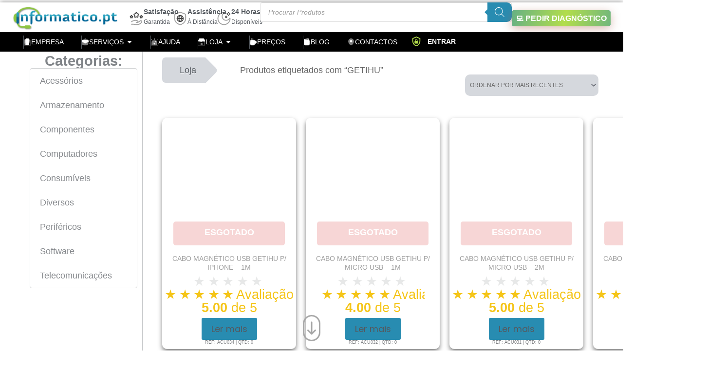

--- FILE ---
content_type: text/html; charset=UTF-8
request_url: https://informatico.pt/etiquetas/getihu/
body_size: 109655
content:
<!DOCTYPE html>
<html lang="pt-PT" prefix="og: https://ogp.me/ns#">
<head>
<meta charset="UTF-8">
<meta name="viewport" content="width=device-width, initial-scale=1">
	<link rel="profile" href="https://gmpg.org/xfn/11"> 
	<link rel="preload" href="https://informatico.pt/wp-content/astra-local-fonts/poppins/pxiEyp8kv8JHgFVrJJfecg.woff2" as="font" type="font/woff2" crossorigin><link rel='dns-prefetch' href='//maps.googleapis.com'>
<link rel='dns-prefetch' href='//maps.gstatic.com'>


<link rel='dns-prefetch' href='//use.fontawesome.com'>
<link rel='dns-prefetch' href='//ajax.googleapis.com'>
<link rel='dns-prefetch' href='//apis.google.com'>
<link rel='dns-prefetch' href='//google-analytics.com'>
<link rel='dns-prefetch' href='//www.google-analytics.com'>
<link rel='dns-prefetch' href='//ssl.google-analytics.com'>
<link rel='dns-prefetch' href='//www.googletagmanager.com'>
<link rel='dns-prefetch' href='//www.googletagservices.com'>
<link rel='dns-prefetch' href='//googleads.g.doubleclick.net'>
<link rel='dns-prefetch' href='//adservice.google.com'>
<link rel='dns-prefetch' href='//pagead2.googlesyndication.com'>
<link rel='dns-prefetch' href='//tpc.googlesyndication.com'>
<link rel='dns-prefetch' href='//youtube.com'>
<link rel='dns-prefetch' href='//i.ytimg.com'>
<link rel='dns-prefetch' href='//player.vimeo.com'>
<link rel='dns-prefetch' href='//api.pinterest.com'>
<link rel='dns-prefetch' href='//assets.pinterest.com'>
<link rel='dns-prefetch' href='//connect.facebook.net'>
<link rel='dns-prefetch' href='//platform.twitter.com'>
<link rel='dns-prefetch' href='//syndication.twitter.com'>
<link rel='dns-prefetch' href='//platform.instagram.com'>
<link rel='dns-prefetch' href='//referrer.disqus.com'>
<link rel='dns-prefetch' href='//c.disquscdn.com'>
<link rel='dns-prefetch' href='//cdnjs.cloudflare.com'>
<link rel='dns-prefetch' href='//cdn.ampproject.org'>
<link rel='dns-prefetch' href='//pixel.wp.com'>
<link rel='dns-prefetch' href='//disqus.com'>
<link rel='dns-prefetch' href='//s.gravatar.com'>
<link rel='dns-prefetch' href='//0.gravatar.com'>
<link rel='dns-prefetch' href='//2.gravatar.com'>
<link rel='dns-prefetch' href='//1.gravatar.com'>
<link rel='dns-prefetch' href='//sitename.disqus.com'>
<link rel='dns-prefetch' href='//s7.addthis.com'>
<link rel='dns-prefetch' href='//platform.linkedin.com'>
<link rel='dns-prefetch' href='//w.sharethis.com'>
<link rel='dns-prefetch' href='//s0.wp.com'>
<link rel='dns-prefetch' href='//s1.wp.com'>
<link rel='dns-prefetch' href='//s2.wp.com'>
<link rel='dns-prefetch' href='//stats.wp.com'>
<link rel='dns-prefetch' href='//ajax.microsoft.com'>
<link rel='dns-prefetch' href='//ajax.aspnetcdn.com'>
<link rel='dns-prefetch' href='//s3.amazonaws.com'>
<link rel='dns-prefetch' href='//code.jquery.com'>
<link rel='dns-prefetch' href='//stackpath.bootstrapcdn.com'>
<link rel='dns-prefetch' href='//github.githubassets.com'>
<link rel='dns-prefetch' href='//ad.doubleclick.net'>
<link rel='dns-prefetch' href='//stats.g.doubleclick.net'>
<link rel='dns-prefetch' href='//cm.g.doubleclick.net'>
<link rel='dns-prefetch' href='//stats.buysellads.com'>
<link rel='dns-prefetch' href='//s3.buysellads.com'>
<!-- Google tag (gtag.js) consent mode dataLayer added by Site Kit -->
<script id="google_gtagjs-js-consent-mode-data-layer" type="pmdelayedscript" data-cfasync="false" data-no-optimize="1" data-no-defer="1" data-no-minify="1" data-rocketlazyloadscript="1">
window.dataLayer = window.dataLayer || [];function gtag(){dataLayer.push(arguments);}
gtag('consent', 'default', {"ad_personalization":"denied","ad_storage":"denied","ad_user_data":"denied","analytics_storage":"denied","functionality_storage":"denied","security_storage":"denied","personalization_storage":"denied","region":["AT","BE","BG","CH","CY","CZ","DE","DK","EE","ES","FI","FR","GB","GR","HR","HU","IE","IS","IT","LI","LT","LU","LV","MT","NL","NO","PL","PT","RO","SE","SI","SK"],"wait_for_update":500});
window._googlesitekitConsentCategoryMap = {"statistics":["analytics_storage"],"marketing":["ad_storage","ad_user_data","ad_personalization"],"functional":["functionality_storage","security_storage"],"preferences":["personalization_storage"]};
window._googlesitekitConsents = {"ad_personalization":"denied","ad_storage":"denied","ad_user_data":"denied","analytics_storage":"denied","functionality_storage":"denied","security_storage":"denied","personalization_storage":"denied","region":["AT","BE","BG","CH","CY","CZ","DE","DK","EE","ES","FI","FR","GB","GR","HR","HU","IE","IS","IT","LI","LT","LU","LV","MT","NL","NO","PL","PT","RO","SE","SI","SK"],"wait_for_update":500};
</script>
<!-- End Google tag (gtag.js) consent mode dataLayer added by Site Kit -->

<!-- Search Engine Optimization by Rank Math PRO - https://rankmath.com/ -->
<title>GETIHU Arquivos - Informatico.pt</title><link rel="preload" href="https://informatico.pt/wp-content/plugins/elementor/assets/lib/font-awesome/webfonts/fa-solid-900.woff2" as="font" type="font/woff2" crossorigin><link rel="preload" href="https://informatico.pt/wp-content/astra-local-fonts/poppins/pxiEyp8kv8JHgFVrJJfecg.woff2" as="font" type="font/woff2" crossorigin><style id="perfmatters-used-css">a,abbr,acronym,address,applet,big,blockquote,body,caption,cite,code,dd,del,dfn,div,dl,dt,em,fieldset,font,form,h1,h2,h3,h4,h5,h6,html,iframe,ins,kbd,label,legend,li,object,ol,p,pre,q,s,samp,small,span,strike,strong,sub,sup,table,tbody,td,tfoot,th,thead,tr,tt,ul,var{border:0;font-size:100%;font-style:inherit;font-weight:inherit;margin:0;outline:0;padding:0;vertical-align:baseline;}html{-webkit-text-size-adjust:100%;-ms-text-size-adjust:100%;}body{margin:0;}article,aside,details,figcaption,figure,footer,header,main,menu,nav,section,summary{display:block;}[hidden],template{display:none;}a{background-color:transparent;}a:active{outline:0;}a,a:focus,a:hover,a:visited{text-decoration:none;}b,strong{font-weight:700;}mark{background:#ff0;color:#000;}img{border:0;}svg:not(:root){overflow:hidden;}figure{margin:0;}button,input,optgroup,select,textarea{color:inherit;font:inherit;margin:0;}button{overflow:visible;}button,select{text-transform:none;}button,html input[type=button],input[type=reset],input[type=submit]{-webkit-appearance:button;cursor:pointer;}button[disabled],html input[disabled]{cursor:default;}button::-moz-focus-inner,input::-moz-focus-inner{border:0;padding:0;}input{line-height:normal;}input[type=checkbox],input[type=radio]{box-sizing:border-box;padding:0;}input[type=number]::-webkit-inner-spin-button,input[type=number]::-webkit-outer-spin-button{height:auto;}input[type=search]{-webkit-appearance:textfield;box-sizing:content-box;}input[type=search]::-webkit-search-cancel-button,input[type=search]::-webkit-search-decoration{-webkit-appearance:none;}@media (min-width:544px){.ast-container{max-width:100%;}}@media (min-width:768px){.ast-container{max-width:100%;}}@media (min-width:992px){.ast-container{max-width:100%;}}@media (min-width:1200px){.ast-container{max-width:100%;}}.ast-container,.ast-container-fluid{margin-left:auto;margin-right:auto;padding-left:20px;padding-right:20px;}.ast-container-fluid::after,.ast-container::after{content:"";display:table;clear:both;}.ast-col-lg-1,.ast-col-lg-10,.ast-col-lg-11,.ast-col-lg-12,.ast-col-lg-2,.ast-col-lg-3,.ast-col-lg-4,.ast-col-lg-5,.ast-col-lg-6,.ast-col-lg-7,.ast-col-lg-8,.ast-col-lg-9,.ast-col-md-1,.ast-col-md-10,.ast-col-md-11,.ast-col-md-12,.ast-col-md-2,.ast-col-md-3,.ast-col-md-4,.ast-col-md-5,.ast-col-md-6,.ast-col-md-7,.ast-col-md-8,.ast-col-md-9,.ast-col-sm-1,.ast-col-sm-10,.ast-col-sm-11,.ast-col-sm-12,.ast-col-sm-2,.ast-col-sm-3,.ast-col-sm-4,.ast-col-sm-5,.ast-col-sm-6,.ast-col-sm-7,.ast-col-sm-8,.ast-col-sm-9,.ast-col-xl-1,.ast-col-xl-10,.ast-col-xl-11,.ast-col-xl-12,.ast-col-xl-2,.ast-col-xl-3,.ast-col-xl-4,.ast-col-xl-5,.ast-col-xl-6,.ast-col-xl-7,.ast-col-xl-8,.ast-col-xl-9,.ast-col-xs-1,.ast-col-xs-10,.ast-col-xs-11,.ast-col-xs-12,.ast-col-xs-2,.ast-col-xs-3,.ast-col-xs-4,.ast-col-xs-5,.ast-col-xs-6,.ast-col-xs-7,.ast-col-xs-8,.ast-col-xs-9{position:relative;min-height:1px;padding-left:20px;padding-right:20px;}@media (min-width:544px){.ast-col-sm-1,.ast-col-sm-10,.ast-col-sm-11,.ast-col-sm-12,.ast-col-sm-2,.ast-col-sm-3,.ast-col-sm-4,.ast-col-sm-5,.ast-col-sm-6,.ast-col-sm-7,.ast-col-sm-8,.ast-col-sm-9{float:left;}.ast-col-sm-12{width:100%;}}h1,h2,h3,h4,h5,h6{clear:both;}.entry-content :where(h2),h2{color:#808285;font-size:1.7em;line-height:1.3;}.entry-content :where(h3),h3{color:#808285;font-size:1.5em;line-height:1.4;}html{box-sizing:border-box;}*,:after,:before{box-sizing:inherit;}body{color:#808285;background:#fff;font-style:normal;}ol,ul{margin:0 0 1.5em 3em;}ul{list-style:disc;}li>ol,li>ul{margin-bottom:0;margin-left:1.5em;}b,strong{font-weight:700;}cite,dfn,em,i{font-style:italic;}img{height:auto;max-width:100%;}.ast-button,.button,button,input,select,textarea{color:#808285;font-weight:400;font-size:100%;margin:0;vertical-align:baseline;}button,input{line-height:normal;}ins,mark{background:0 0;text-decoration:none;}.ast-button,.button,button,input[type=button],input[type=reset],input[type=submit]{border:1px solid;border-color:var(--ast-border-color);border-radius:2px;background:#e6e6e6;padding:.6em 1em .4em;color:#fff;}.ast-button:focus,.ast-button:hover,.button:focus,.button:hover,button:focus,button:hover,input[type=button]:focus,input[type=button]:hover,input[type=reset]:focus,input[type=reset]:hover,input[type=submit]:focus,input[type=submit]:hover{color:#fff;border-color:var(--ast-border-color);}.ast-button:active,.ast-button:focus,.button:active,.button:focus,button:active,button:focus,input[type=button]:active,input[type=button]:focus,input[type=reset]:active,input[type=reset]:focus,input[type=submit]:active,input[type=submit]:focus{border-color:var(--ast-border-color);outline:0;}input[type=email],input[type=password],input[type=search],input[type=tel],input[type=text],input[type=url],textarea{color:#666;border:1px solid var(--ast-border-color);border-radius:2px;-webkit-appearance:none;}input[type=email]:focus,input[type=password]:focus,input[type=search]:focus,input[type=tel]:focus,input[type=text]:focus,input[type=url]:focus,textarea:focus{color:#111;}a{color:#4169e1;}a:focus,a:hover{color:#191970;}a:focus{outline:thin dotted;}a:hover{outline:0;}.screen-reader-text{border:0;clip:rect(1px,1px,1px,1px);height:1px;margin:-1px;overflow:hidden;padding:0;position:absolute;width:1px;word-wrap:normal !important;}.screen-reader-text:focus{background-color:#f1f1f1;border-radius:2px;box-shadow:0 0 2px 2px rgba(0,0,0,.6);clip:auto !important;color:#21759b;display:block;font-size:12.25px;font-size:.875rem;height:auto;left:5px;line-height:normal;padding:15px 23px 14px;text-decoration:none;top:5px;width:auto;z-index:100000;}#primary:after,#primary:before,#secondary:after,#secondary:before,.ast-container:after,.ast-container:before,.ast-row:after,.ast-row:before,.clear:after,.clear:before,.sidebar-main:after,.sidebar-main:before,.site-content:after,.site-content:before,.site-footer:after,.site-footer:before,.site-header:after,.site-header:before,.site-main:after,.site-main:before{content:"";display:table;}#primary:after,#secondary:after,.ast-container:after,.ast-row:after,.clear:after,.sidebar-main:after,.site-content:after,.site-footer:after,.site-header:after,.site-main:after{clear:both;}.wp-caption{margin-bottom:1.5em;max-width:100%;}.wp-caption img[class*=wp-image-]{display:block;margin-left:auto;margin-right:auto;}.wp-caption .wp-caption-text{margin:.8075em 0;}.wp-caption-text{text-align:center;}::selection{color:#fff;background:#0274be;}body{-webkit-font-smoothing:antialiased;-moz-osx-font-smoothing:grayscale;}body:not(.logged-in){position:relative;}#page{position:relative;}a,a:focus{text-decoration:none;}.secondary a *,.site-footer a *,.site-header a *,a{transition:all .2s linear;}img{vertical-align:middle;}.entry-content :where(h1,h2,h3,h4,h5,h6){margin-bottom:20px;}p{margin-bottom:1.75em;}.ast-button,.button,input[type=button],input[type=submit]{border-radius:0;padding:18px 30px;border:0;box-shadow:none;text-shadow:none;}.ast-button:hover,.button:hover,input[type=button]:hover,input[type=submit]:hover{box-shadow:none;}.ast-button:active,.ast-button:focus,.button:active,.button:focus,input[type=button]:active,input[type=button]:focus,input[type=submit]:active,input[type=submit]:focus{box-shadow:none;}.site .skip-link{background-color:#f1f1f1;box-shadow:0 0 1px 1px rgba(0,0,0,.2);color:#21759b;display:block;font-family:Montserrat,"Helvetica Neue",sans-serif;font-size:14px;font-weight:700;left:-9999em;outline:0;padding:15px 23px 14px;text-decoration:none;text-transform:none;top:-9999em;}.site .skip-link:focus{clip:auto;height:auto;left:6px;top:7px;width:auto;z-index:100000;outline:thin dotted;}input,select{line-height:1;}.ast-button,.ast-custom-button,body,button,input[type=button],input[type=submit],textarea{line-height:1.8571428571429;}body{background-color:#fff;}#page{display:block;}.ast-page-builder-template .site-content>.ast-container{max-width:100%;padding:0;}.ast-header-break-point .main-navigation{padding-left:0;}.ast-header-break-point .main-navigation ul .menu-item .menu-link{padding:0 20px;display:inline-block;width:100%;border:0;border-bottom-width:1px;border-style:solid;border-color:var(--ast-border-color);}.ast-header-break-point .main-navigation ul .menu-item .menu-link .icon-arrow:first-of-type{margin-right:5px;}.ast-header-break-point .main-navigation ul .sub-menu .menu-item:not(.menu-item-has-children) .menu-link .icon-arrow:first-of-type{display:inline;}.ast-header-break-point .main-navigation .sub-menu .menu-item .menu-link{padding-left:30px;}.ast-header-break-point .main-navigation .sub-menu .menu-item .menu-item .menu-link{padding-left:40px;}.ast-header-break-point .main-navigation .sub-menu .menu-item .menu-item .menu-item .menu-link{padding-left:50px;}.ast-header-break-point .main-navigation .sub-menu .menu-item .menu-item .menu-item .menu-item .menu-link{padding-left:60px;}.ast-header-break-point .main-header-menu{background-color:#f9f9f9;border-top-width:0;}.ast-header-break-point .main-header-menu .sub-menu{background-color:#f9f9f9;position:static;opacity:1;visibility:visible;border:0;width:auto;}.ast-header-break-point .main-header-menu .sub-menu .ast-left-align-sub-menu.focus>.sub-menu,.ast-header-break-point .main-header-menu .sub-menu .ast-left-align-sub-menu:hover>.sub-menu{left:0;}.ast-header-break-point .main-header-menu .ast-sub-menu-goes-outside.focus>.sub-menu,.ast-header-break-point .main-header-menu .ast-sub-menu-goes-outside:hover>.sub-menu{left:0;}.ast-header-break-point .submenu-with-border .sub-menu{border:0;}.ast-header-break-point .dropdown-menu-toggle{display:none;}.ast-header-break-point .user-select{clear:both;}.ast-header-break-point .ast-mobile-menu-buttons{display:block;align-self:center;}.ast-header-break-point .main-header-bar-navigation{flex:auto;}.ast-header-break-point .ast-main-header-bar-alignment{display:block;width:100%;flex:auto;order:4;}.ast-header-break-point .ast-icon.icon-arrow svg{height:.85em;width:.95em;position:relative;margin-left:10px;}.ast-header-break-point .header-main-layout-1 .site-branding{padding-right:1em;}.ast-header-break-point .header-main-layout-1 .main-header-bar-navigation{text-align:left;}.ast-header-break-point .header-main-layout-1 .main-navigation{padding-left:0;}.ast-header-break-point .ast-mobile-header-stack .ast-masthead-custom-menu-items{flex:1 1 100%;}.ast-header-break-point .ast-mobile-header-stack .site-branding{padding-left:0;padding-right:0;padding-bottom:1em;flex:1 1 100%;}.ast-header-break-point .ast-mobile-header-stack .ast-masthead-custom-menu-items,.ast-header-break-point .ast-mobile-header-stack .ast-site-identity,.ast-header-break-point .ast-mobile-header-stack .site-branding,.ast-header-break-point .ast-mobile-header-stack .site-title{justify-content:center;text-align:center;}.ast-header-break-point .ast-mobile-header-stack.ast-logo-title-inline .site-title{text-align:left;}.ast-header-break-point .ast-mobile-header-stack .ast-mobile-menu-buttons{flex:1 1 100%;text-align:center;justify-content:center;}.ast-header-break-point .ast-mobile-header-stack.header-main-layout-3 .main-header-container{flex-direction:initial;}.ast-header-break-point .header-main-layout-2 .ast-mobile-menu-buttons{-js-display:flex;display:flex;justify-content:center;}.ast-header-break-point .header-main-layout-2 .main-header-bar-navigation,.ast-header-break-point .header-main-layout-2 .widget{text-align:left;}.ast-header-break-point.ast-header-custom-item-outside .header-main-layout-3 .main-header-bar .ast-search-icon{margin-right:auto;margin-left:1em;}.ast-header-break-point .header-main-layout-3 .main-header-bar .ast-search-menu-icon.slide-search .search-form{right:auto;left:0;}.ast-header-break-point .header-main-layout-3.ast-mobile-header-inline .ast-mobile-menu-buttons{justify-content:flex-start;}.ast-header-break-point .header-main-layout-3 li .ast-search-menu-icon{left:0;}.ast-header-break-point .header-main-layout-3 .site-branding{padding-left:1em;justify-content:flex-end;}.ast-header-break-point .header-main-layout-3 .main-navigation{padding-right:0;}@media (max-width:544px){.ast-header-break-point .ast-mobile-header-stack .ast-mobile-menu-buttons,.ast-header-break-point .ast-mobile-header-stack .site-branding{justify-content:center;text-align:center;padding-bottom:0;}}.ast-header-break-point.ast-header-custom-item-outside .ast-mobile-header-inline .site-branding{text-align:left;}.ast-header-break-point.ast-header-custom-item-outside .ast-mobile-header-inline .site-title{justify-content:left;}.ast-header-break-point.ast-header-custom-item-outside .header-main-layout-2 .ast-mobile-menu-buttons{padding-bottom:1em;}.ast-header-break-point .ast-mobile-header-inline .main-header-container,.ast-header-break-point .ast-mobile-header-stack .main-header-container{-js-display:flex;display:flex;}.ast-header-break-point .main-header-bar{border:0;}.ast-header-break-point .main-header-bar{border-bottom-color:var(--ast-border-color);border-bottom-style:solid;}.ast-header-custom-item-inside.ast-header-break-point .button-custom-menu-item{padding-left:0;padding-right:0;margin-top:0;margin-bottom:0;}.ast-header-custom-item-inside.ast-header-break-point .button-custom-menu-item .ast-custom-button-link{display:none;}.ast-header-custom-item-inside.ast-header-break-point .button-custom-menu-item .menu-link{display:block;}.ast-header-break-point.ast-header-custom-item-inside .main-header-bar .ast-search-menu-icon .search-form{visibility:visible;opacity:1;position:relative;right:auto;top:auto;transform:none;}.ast-header-break-point .ast-mobile-header-stack .site-description{text-align:center;}.ast-header-break-point .ast-mobile-header-stack.ast-logo-title-inline .site-description{text-align:left;}.ast-header-break-point.ast-header-custom-item-outside .ast-primary-menu-disabled .ast-mobile-menu-buttons{display:none;}.ast-header-break-point .ast-hide-custom-menu-mobile .ast-masthead-custom-menu-items{display:none;}.ast-header-break-point .ast-mobile-header-inline .site-branding{text-align:left;padding-bottom:0;}.ast-header-break-point .ast-mobile-header-inline.header-main-layout-3 .site-branding{text-align:right;}.ast-header-break-point .site-header .main-header-bar-wrap .site-branding{-js-display:flex;display:flex;flex:1;align-self:center;}.ast-header-break-point ul li.ast-masthead-custom-menu-items a{padding:0;display:inline-block;width:auto;border:0;}.ast-header-break-point li.ast-masthead-custom-menu-items{padding-left:20px;padding-right:20px;margin-bottom:1em;margin-top:1em;}.ast-header-break-point .ast-site-identity{width:100%;}.ast-header-break-point .main-header-bar-navigation .menu-item-has-children>.menu-link:after{display:none;}.ast-header-break-point .main-header-bar{display:block;line-height:3;}.ast-header-break-point .main-header-bar .main-header-bar-navigation{line-height:3;display:none;}.ast-header-break-point .main-header-bar .main-header-bar-navigation .sub-menu{line-height:3;}.ast-header-break-point .main-header-bar .main-header-bar-navigation .menu-item-has-children .sub-menu{display:none;}.ast-header-break-point .main-header-bar .main-header-bar-navigation .menu-item-has-children>.ast-menu-toggle{display:inline-block;position:absolute;font-size:inherit;top:-1px;right:20px;cursor:pointer;-webkit-font-smoothing:antialiased;-moz-osx-font-smoothing:grayscale;padding:0 .907em;font-weight:400;line-height:inherit;transition:all .2s;}.ast-header-break-point .main-header-bar .main-header-bar-navigation .ast-submenu-expanded>.ast-menu-toggle .icon-arrow svg,.ast-header-break-point .main-header-bar .main-header-bar-navigation .ast-submenu-expanded>.ast-menu-toggle::before{transform:rotateX(180deg);}.ast-header-break-point .main-header-bar .main-header-bar-navigation .main-header-menu{border-top-width:1px;border-style:solid;border-color:var(--ast-border-color);}.ast-header-break-point.ast-header-custom-item-inside .ast-search-menu-icon{position:relative;display:block;right:auto;transform:none;}.ast-header-break-point .main-navigation{display:block;width:100%;}.ast-header-break-point .main-navigation ul>.menu-item:first-child{border-top:0;}.ast-header-break-point .main-navigation ul ul{left:auto;right:auto;}.ast-header-break-point .main-navigation li{width:100%;}.ast-header-break-point .main-navigation .widget{margin-bottom:1em;}.ast-header-break-point .main-navigation .widget li{width:auto;}.ast-header-break-point .main-navigation .widget:last-child{margin-bottom:0;}.ast-header-break-point .main-header-bar-navigation{width:calc(100% + 40px);margin:0 -20px;}.ast-header-break-point .main-header-menu ul ul{top:0;}.ast-header-break-point .ast-has-mobile-header-logo .custom-logo-link{display:none;}.ast-header-break-point .ast-has-mobile-header-logo .custom-mobile-logo-link{display:inline-block;}.ast-header-break-point.ast-mobile-inherit-site-logo .ast-has-mobile-header-logo .astra-logo-svg,.ast-header-break-point.ast-mobile-inherit-site-logo .ast-has-mobile-header-logo .custom-logo-link{display:block;}.ast-header-break-point.ast-header-custom-item-outside .ast-mobile-menu-buttons{order:2;}.ast-header-break-point.ast-header-custom-item-outside .main-header-bar-navigation{order:3;}.ast-header-break-point.ast-header-custom-item-outside .ast-masthead-custom-menu-items{order:1;}.ast-header-break-point.ast-header-custom-item-outside .header-main-layout-2 .ast-masthead-custom-menu-items{text-align:center;}.ast-header-break-point.ast-header-custom-item-outside .ast-mobile-header-inline .ast-mobile-menu-buttons,.ast-header-break-point.ast-header-custom-item-outside .ast-mobile-header-inline .site-branding{-js-display:flex;display:flex;}.ast-header-break-point.ast-header-custom-item-outside.ast-header-custom-item-outside .header-main-layout-2 .ast-mobile-menu-buttons{padding-bottom:0;}.ast-header-break-point.ast-header-custom-item-outside .ast-mobile-header-inline .ast-site-identity{width:100%;}.ast-header-break-point.ast-header-custom-item-outside .ast-mobile-header-inline.header-main-layout-3 .ast-site-identity{width:auto;}.ast-header-break-point.ast-header-custom-item-outside .ast-mobile-header-inline.header-main-layout-2 .site-branding{flex:1 1 auto;}@media (max-width:544px){.ast-header-break-point .ast-mobile-header-stack .ast-mobile-menu-buttons{width:100%;}.ast-header-break-point .ast-mobile-header-stack .ast-mobile-menu-buttons,.ast-header-break-point .ast-mobile-header-stack .site-branding{justify-content:center;}.ast-header-break-point .ast-mobile-header-stack .main-header-bar-wrap .site-branding{flex:1 1 auto;}.ast-header-break-point .ast-mobile-header-stack .ast-mobile-menu-buttons{padding-top:.8em;}.ast-header-break-point .ast-mobile-header-stack.header-main-layout-2 .ast-mobile-menu-buttons{padding-top:.8em;}.ast-header-break-point .ast-mobile-header-stack.header-main-layout-1 .site-branding{padding-bottom:0;}.ast-header-custom-item-outside.ast-header-break-point .ast-mobile-header-stack .ast-masthead-custom-menu-items{padding:.8em 1em 0 1em;text-align:center;width:100%;}.ast-header-custom-item-outside.ast-header-break-point .ast-mobile-header-stack.header-main-layout-3 .ast-masthead-custom-menu-items,.ast-header-custom-item-outside.ast-header-break-point .ast-mobile-header-stack.header-main-layout-3 .ast-mobile-menu-buttons{padding-top:.8em;}}.ast-header-break-point .ast-mobile-menu-buttons{text-align:right;-js-display:flex;display:flex;justify-content:flex-end;}.ast-header-break-point .ast-mobile-menu-buttons .ast-button-wrap .ast-mobile-menu-buttons-minimal{font-size:1.7em;}body{overflow-x:hidden;}@media (max-width:768px){.ast-header-break-point .footer-sml-layout-2 .ast-small-footer-section-2{margin-top:1em;}}input[type=email],input[type=number],input[type=password],input[type=reset],input[type=search],input[type=tel],input[type=text],input[type=url],select,textarea{color:#666;padding:.75em;height:auto;border-width:1px;border-style:solid;border-color:var(--ast-border-color);border-radius:2px;background:var(--ast-comment-inputs-background);box-shadow:none;box-sizing:border-box;transition:all .2s linear;}input[type=email]:focus,input[type=password]:focus,input[type=reset]:focus,input[type=search]:focus,input[type=tel]:focus,input[type=text]:focus,input[type=url]:focus,select:focus,textarea:focus{background-color:#fff;border-color:var(--ast-border-color);box-shadow:none;}input[type=button],input[type=button]:focus,input[type=button]:hover,input[type=reset],input[type=reset]:focus,input[type=reset]:hover,input[type=submit],input[type=submit]:focus,input[type=submit]:hover{box-shadow:none;}input[type=search]:focus{outline:thin dotted;}input[type=range]{-webkit-appearance:none;width:100%;margin:5.7px 0;padding:0;border:none;}input[type=range]:focus{outline:0;}input[type=range]::-webkit-slider-runnable-track{width:100%;height:8.6px;cursor:pointer;box-shadow:2.6px 2.6px .4px #ccc,0 0 2.6px #d9d9d9;background:rgba(255,255,255,.2);border-radius:13.6px;border:0 solid #fff;}input[type=range]::-webkit-slider-thumb{box-shadow:0 0 0 rgba(255,221,0,.37),0 0 0 rgba(255,224,26,.37);border:7.9px solid #0274be;height:20px;width:20px;border-radius:50px;background:#0274be;cursor:pointer;-webkit-appearance:none;margin-top:-5.7px;}input[type=range]:focus::-webkit-slider-runnable-track{background:rgba(255,255,255,.2);}input[type=range]::-moz-range-track{width:100%;height:8.6px;cursor:pointer;box-shadow:2.6px 2.6px .4px #ccc,0 0 2.6px #d9d9d9;background:rgba(255,255,255,.2);border-radius:13.6px;border:0 solid #fff;}input[type=range]::-moz-range-thumb{box-shadow:0 0 0 rgba(255,221,0,.37),0 0 0 rgba(255,224,26,.37);border:7.9px solid #0274be;height:20px;width:20px;border-radius:50px;background:#0274be;cursor:pointer;}input[type=range]::-ms-track{width:100%;height:8.6px;cursor:pointer;background:0 0;border-color:transparent;color:transparent;}input[type=range]::-ms-fill-lower{background:rgba(199,199,199,.2);border:0 solid #fff;border-radius:27.2px;box-shadow:2.6px 2.6px .4px #ccc,0 0 2.6px #d9d9d9;}input[type=range]::-ms-fill-upper{background:rgba(255,255,255,.2);border:0 solid #fff;border-radius:27.2px;box-shadow:2.6px 2.6px .4px #ccc,0 0 2.6px #d9d9d9;}input[type=range]::-ms-thumb{box-shadow:0 0 0 rgba(255,221,0,.37),0 0 0 rgba(255,224,26,.37);border:7.9px solid #0274be;height:20px;width:20px;border-radius:50px;background:#0274be;cursor:pointer;height:8.6px;}input[type=range]:focus::-ms-fill-lower{background:rgba(255,255,255,.2);}input[type=range]:focus::-ms-fill-upper{background:rgba(255,255,255,.2);}input[type=color]{border:none;width:100px;padding:0;height:30px;cursor:pointer;}input[type=color]::-webkit-color-swatch-wrapper{padding:0;border:none;}input[type=color]::-webkit-color-swatch{border:none;}.ast-article-post{margin-bottom:2.5em;}.ast-article-post:last-child{margin-bottom:0;border-bottom:0;}.chaty-tooltip.has-on-hover:after,.chaty-tooltip.has-on-hover:before,.chaty-widget .chaty-i-trigger .chaty-cta-close.chaty-tooltip.chaty-tooltip:hover:after,.chaty-widget .chaty-i-trigger .chaty-cta-close.chaty-tooltip:hover:before,.chaty-widget.chaty-open .chaty-i-trigger .chaty-cta-main.chaty-tooltip:after,.chaty-widget.chaty-open .chaty-i-trigger .chaty-cta-main.chaty-tooltip:before,.chaty-widget.cssas-no-close-button.default-open .chaty-i-trigger,.on-hover-text:empty,[data-hover=""]:after,[data-hover=""]:before{display:none !important;}@keyframes tooltips-vert{to{opacity:1;transform:translate(-50%,0);}}@keyframes tooltips-horz{to{opacity:1;transform:translate(0,-50%);}}@-webkit-keyframes chaty-animation-shockwave{0%{transform:scale(1);box-shadow:0 0 2px rgba(0,0,0,.3),inset 0 0 1px rgba(0,0,0,.3);}95%{box-shadow:0 0 50px transparent,inset 0 0 30px transparent;}100%{transform:scale(2.25);}}@keyframes chaty-animation-shockwave{0%{transform:scale(1);box-shadow:0 0 2px rgba(0,0,0,.3),inset 0 0 1px rgba(0,0,0,.3);}95%{box-shadow:0 0 50px transparent,inset 0 0 30px transparent;}100%{transform:scale(2.25);}}@-webkit-keyframes chaty-animation-blink{0%,100%{opacity:1;}20%{opacity:.5;}}@keyframes chaty-animation-blink{0%,100%{opacity:1;}20%{opacity:.5;}}@-webkit-keyframes chaty-animation-pulse{0%{transform:scale(1);box-shadow:0 2px 2px rgba(0,0,0,.2);border-radius:50%;}100%{transform:scale(1.1);box-shadow:0 2px 2px rgba(0,0,0,.2);border-radius:45%;}}@keyframes chaty-animation-pulse{0%{transform:scale(1);border-radius:50%;}100%{transform:scale(1.1);border-radius:45%;}}@keyframes chaty-animation-sheen{100%,20%{transform:rotateZ(60deg) translate(0,-80px);}}@keyframes chaty-animation-fade{15%,5%{opacity:.25;}10%,100%,20%{opacity:1;}}@keyframes chaty-animation-spin{10%{transform:rotateZ(-20deg);animation-timing-function:ease;}100%,20%{transform:rotateZ(360deg);}}@keyframes chaty-animation-bounce{0%,100%,20%{transform:none;}10%{transform:translateY(-1em);}}@keyframes chaty-animation-waggle{0%{transform:none;}10%{transform:rotateZ(-20deg) scale(1.2);}13%{transform:rotateZ(25deg) scale(1.2);}15%{transform:rotateZ(-15deg) scale(1.2);}17%{transform:rotateZ(15deg) scale(1.2);}20%{transform:rotateZ(-12deg) scale(1.2);}22%{transform:rotateZ(0) scale(1.2);}100%,24%{transform:rotateZ(0) scale(1);}}@keyframes chaty-animation-floating{0%{-webkit-transform:translate3d(0,0,0);transform:translate3d(0,0,0);}50%{-webkit-transform:translate3d(0,-10px,0);transform:translate3d(0,-10px,0);}100%{-webkit-transform:translate3d(0,0,0);transform:translate3d(0,0,0);}}@keyframes rotation{from{transform:rotate(0);}to{transform:rotate(359deg);}}[placeholder]:focus::-webkit-input-placeholder{-webkit-transition:opacity .5s .5s ease;transition:opacity .5s .5s ease;opacity:1 !important;}@keyframes apbctIframePreloaderRotate{100%{transform:rotate(360deg);}}@keyframes apbctIframePreloaderPrixClipFix{0%{clip-path:polygon(50% 50%,0 0,0 0,0 0,0 0,0 0);}25%{clip-path:polygon(50% 50%,0 0,100% 0,100% 0,100% 0,100% 0);}50%{clip-path:polygon(50% 50%,0 0,100% 0,100% 100%,100% 100%,100% 100%);}75%{clip-path:polygon(50% 50%,0 0,100% 0,100% 100%,0 100%,0 100%);}100%{clip-path:polygon(50% 50%,0 0,100% 0,100% 100%,0 100%,0 0);}}@keyframes ct-encoded-form-loader-spin{0%{transform:rotate(0);}100%{transform:rotate(360deg);}}@keyframes apbct_dog{0%,100%,75%{scale:100%;color:transparent;text-shadow:0 0 2px #aaa;}25%{scale:200%;color:unset;text-shadow:unset;}}@keyframes e2pdf-download-animation{0%{background-position:0% 0%;}100%{background-position:100% 100%;}}.woocommerce img,.woocommerce-page img{height:auto;max-width:100%;}.woocommerce ul.products,.woocommerce-page ul.products{display:flex;flex-wrap:wrap;clear:both;zoom:1;}.woocommerce ul.products::after,.woocommerce ul.products::before,.woocommerce-page ul.products::after,.woocommerce-page ul.products::before{content:" ";display:table;}.woocommerce ul.products::after,.woocommerce-page ul.products::after{clear:both;}.woocommerce ul.products li.product,.woocommerce-page ul.products li.product{float:left;margin:0 20px 2.992em 0;padding:0;position:relative;width:22.05%;margin-left:0;}.woocommerce-page.columns-4 ul.products li.product,.woocommerce.columns-4 ul.products li.product{width:22.5%;width:calc(25% - 15px);}.woocommerce-page.columns-4 ul.products li.product:nth-child(4n),.woocommerce.columns-4 ul.products li.product:nth-child(4n){margin-right:0;clear:right;}.woocommerce-page.columns-4 ul.products li.product:nth-child(4n+1),.woocommerce.columns-4 ul.products li.product:nth-child(4n+1){clear:left;}@media only screen and (max-width: 768px){.woocommerce ul.products li.product,.woocommerce-page ul.products li.product,.woocommerce-page[class*=columns-] ul.products li.product,.woocommerce[class*=columns-] ul.products li.product{display:inline-block;margin-right:20px;vertical-align:top;clear:none;}}@keyframes spin{100%{transform:rotate(360deg);}}@keyframes dotPulse{0%{transform:scale(.1);opacity:0;}50%{opacity:1;}to{transform:scale(1.2);opacity:0;}}@font-face{font-family:star;src:url("https://cdn.jsdelivr.net/wp/themes/astra/4.11.13/assets/css/minified/compatibility/woocommerce/../../../../../../../plugins/woocommerce/assets/fonts/star.eot");src:url("https://cdn.jsdelivr.net/wp/themes/astra/4.11.13/assets/css/minified/compatibility/woocommerce/../../../../../../../plugins/woocommerce/assets/fonts/star.eot?#iefix") format("embedded-opentype"),url("https://cdn.jsdelivr.net/wp/themes/astra/4.11.13/assets/css/minified/compatibility/woocommerce/../../../../../../../plugins/woocommerce/assets/fonts/star.woff") format("woff"),url("https://cdn.jsdelivr.net/wp/themes/astra/4.11.13/assets/css/minified/compatibility/woocommerce/../../../../../../../plugins/woocommerce/assets/fonts/star.ttf") format("truetype"),url("https://cdn.jsdelivr.net/wp/themes/astra/4.11.13/assets/css/minified/compatibility/woocommerce/../../../../../../../plugins/woocommerce/assets/fonts/star.svg#star") format("svg");font-weight:400;font-style:normal;font-display:swap;}@font-face{font-display:swap;font-family:WooCommerce;src:url("https://cdn.jsdelivr.net/wp/themes/astra/4.11.13/assets/css/minified/compatibility/woocommerce/../../../../../../../plugins/woocommerce/assets/fonts/WooCommerce.eot");src:url("https://cdn.jsdelivr.net/wp/themes/astra/4.11.13/assets/css/minified/compatibility/woocommerce/../../../../../../../plugins/woocommerce/assets/fonts/WooCommerce.eot?#iefix") format("embedded-opentype"),url("https://cdn.jsdelivr.net/wp/themes/astra/4.11.13/assets/css/minified/compatibility/woocommerce/../../../../../../../plugins/woocommerce/assets/fonts/WooCommerce.woff") format("woff"),url("https://cdn.jsdelivr.net/wp/themes/astra/4.11.13/assets/css/minified/compatibility/woocommerce/../../../../../../../plugins/woocommerce/assets/fonts/WooCommerce.ttf") format("truetype"),url("https://cdn.jsdelivr.net/wp/themes/astra/4.11.13/assets/css/minified/compatibility/woocommerce/../../../../../../../plugins/woocommerce/assets/fonts/WooCommerce.svg#WooCommerce") format("svg");font-weight:400;font-style:normal;}.screen-reader-text{border:0;clip:rect(1px,1px,1px,1px);clip-path:inset(50%);height:1px;margin:-1px;overflow:hidden;padding:0;position:absolute;width:1px;word-wrap:normal !important;}.ast-header-break-point .woocommerce-custom-menu-item .ast-cart-menu-wrap{width:2em;height:2em;font-size:1.4em;line-height:2;vertical-align:middle;text-align:right;}.ast-header-break-point .ast-button-wrap .main-header-menu-toggle{font-size:1.4em;}.ast-header-break-point .main-header-menu .woocommerce-custom-menu-item .ast-cart-menu-wrap{height:3em;line-height:3;text-align:left;}.ast-header-break-point .ast-site-header-cart .widget_shopping_cart{display:none;}.ast-header-break-point.ast-woocommerce-cart-menu .ast-site-header-cart{order:initial;line-height:3;padding:0;}.ast-header-break-point.ast-woocommerce-cart-menu .header-main-layout-3 .ast-site-header-cart{padding:0 0 1em 1em;}.ast-header-break-point.ast-woocommerce-cart-menu.ast-header-custom-item-outside .ast-site-header-cart{padding:0;}.ast-header-break-point .ast-masthead-custom-menu-items.woocommerce-custom-menu-item{margin-bottom:0;margin-top:0;}.ast-header-break-point .ast-masthead-custom-menu-items.woocommerce-custom-menu-item .ast-site-header-cart{padding:0;}.ast-header-break-point .ast-masthead-custom-menu-items.woocommerce-custom-menu-item .ast-site-header-cart a{border:none;display:inline-block;}.ast-header-break-point.ast-hfb-header.ast-woocommerce-cart-menu .ast-site-header-cart{padding:0;}.woocommerce ul.products li.product,.woocommerce-page ul.products li.product{text-align:left;margin-bottom:2.5em;}.woocommerce ul.products li.product.product-category>a,.woocommerce-page ul.products li.product.product-category>a{display:inline-block;position:relative;}.woocommerce ul.products li.product a img,.woocommerce-page ul.products li.product a img{margin-bottom:.8em;}.woocommerce ul.products li.product .woocommerce-loop-product__title,.woocommerce-page ul.products li.product .woocommerce-loop-product__title{margin-bottom:.5em;padding:0;font-size:1em;}.woocommerce ul.products li.product .star-rating,.woocommerce-page ul.products li.product .star-rating{margin:0 auto .5em 0;backface-visibility:hidden;}.woocommerce ul.products li.product .woocommerce-loop-product__link,.woocommerce-page ul.products li.product .woocommerce-loop-product__link{position:relative;display:block;}.woocommerce ul.products li.product .woocommerce-loop-product__link:hover .ast-shop-product-out-of-stock,.woocommerce-page ul.products li.product .woocommerce-loop-product__link:hover .ast-shop-product-out-of-stock{background-color:#fff;}.woocommerce ul.products li.product.product-category>a:hover .woocommerce-loop-category__title,.woocommerce-page ul.products li.product.product-category>a:hover .woocommerce-loop-category__title{background-color:#fff;}.woocommerce ul.products li.product .ast-shop-product-out-of-stock,.woocommerce ul.products li.product .woocommerce-loop-category__title,.woocommerce-page ul.products li.product .ast-shop-product-out-of-stock,.woocommerce-page ul.products li.product .woocommerce-loop-category__title{position:absolute;background-color:rgba(255,255,255,.88);transition:background .3s;text-align:center;left:1em;right:1em;padding:.5em 0 .7em;}.woocommerce ul.products li.product .woocommerce-loop-category__title,.woocommerce-page ul.products li.product .woocommerce-loop-category__title{bottom:1.8em;font-size:.9em;}.woocommerce ul.products li.product .woocommerce-loop-category__title .count,.woocommerce-page ul.products li.product .woocommerce-loop-category__title .count{font-size:.7em;}.woocommerce ul.products li.product .ast-shop-product-out-of-stock,.woocommerce-page ul.products li.product .ast-shop-product-out-of-stock{bottom:1em;text-transform:uppercase;font-weight:700;}.woocommerce ul.products li.product .price,.woocommerce-page ul.products li.product .price{line-height:1.3;margin-bottom:0;font-weight:700;margin-bottom:.5em;font-size:.9em;}.woocommerce ul.products li.product .price del,.woocommerce-page ul.products li.product .price del{display:initial;}.woocommerce ul.products li.product .button,.woocommerce-page ul.products li.product .button{margin-top:.5em;margin-bottom:.5em;white-space:normal;}.woocommerce ul.products li.product .woocommerce-loop-category__title,.woocommerce-page ul.products li.product .woocommerce-loop-category__title{text-transform:uppercase;font-weight:700;line-height:1.5;}.woocommerce ul.products li.product .woocommerce-loop-category__title .count,.woocommerce-page ul.products li.product .woocommerce-loop-category__title .count{display:block;background:0 0;opacity:.5;font-size:.75em;}.woocommerce form .form-row textarea,.woocommerce input[type=email],.woocommerce input[type=number],.woocommerce input[type=password],.woocommerce input[type=reset],.woocommerce input[type=search],.woocommerce input[type=tel],.woocommerce input[type=text],.woocommerce input[type=url],.woocommerce textarea,.woocommerce-page form .form-row textarea,.woocommerce-page input[type=email],.woocommerce-page input[type=number],.woocommerce-page input[type=password],.woocommerce-page input[type=reset],.woocommerce-page input[type=search],.woocommerce-page input[type=tel],.woocommerce-page input[type=text],.woocommerce-page input[type=url],.woocommerce-page textarea{border-color:var(--ast-border-color);background-color:#fff;box-shadow:none;border-radius:0;}.woocommerce form .form-row textarea:focus,.woocommerce input[type=email]:focus,.woocommerce input[type=number]:focus,.woocommerce input[type=password]:focus,.woocommerce input[type=reset]:focus,.woocommerce input[type=search]:focus,.woocommerce input[type=tel]:focus,.woocommerce input[type=text]:focus,.woocommerce input[type=url]:focus,.woocommerce textarea:focus,.woocommerce-page form .form-row textarea:focus,.woocommerce-page input[type=email]:focus,.woocommerce-page input[type=number]:focus,.woocommerce-page input[type=password]:focus,.woocommerce-page input[type=reset]:focus,.woocommerce-page input[type=search]:focus,.woocommerce-page input[type=tel]:focus,.woocommerce-page input[type=text]:focus,.woocommerce-page input[type=url]:focus,.woocommerce-page textarea:focus{box-shadow:none;border-color:var(--ast-border-color);}.woocommerce .woocommerce,.woocommerce-account .woocommerce{zoom:1;}.woocommerce .woocommerce::after,.woocommerce .woocommerce::before,.woocommerce-account .woocommerce::after,.woocommerce-account .woocommerce::before{content:" ";display:table;}.woocommerce .woocommerce::after,.woocommerce-account .woocommerce::after{clear:both;}.ast-safari-browser-less-than-11.ast-woocommerce-cart-menu.ast-header-break-point .header-main-layout-2 .main-header-container{display:flex;}.dgwt-wcas-search-wrapp{position:relative;line-height:100%;display:block;color:#444;min-width:230px;width:100%;text-align:left;margin:0 auto;-webkit-box-sizing:border-box;-moz-box-sizing:border-box;box-sizing:border-box;}.dgwt-wcas-details-wrapp *,.dgwt-wcas-search-wrapp *,.dgwt-wcas-suggestions-wrapp *{-webkit-box-sizing:border-box;-moz-box-sizing:border-box;box-sizing:border-box;}.dgwt-wcas-search-form{margin:0;padding:0;width:100%;}input[type=search].dgwt-wcas-search-input,input[type=text].dgwt-cas-search-input{-webkit-transition:none;-moz-transition:none;-ms-transition:none;-o-transition:none;transition:none;-webkit-box-shadow:none;box-shadow:none;margin:0;-webkit-appearance:textfield;text-align:left;}[type=search].dgwt-wcas-search-input::-ms-clear{display:none;}[type=search].dgwt-wcas-search-input::-webkit-search-decoration{-webkit-appearance:none;}[type=search].dgwt-wcas-search-input::-webkit-search-cancel-button{display:none;}button.dgwt-wcas-search-submit,input[type=submit].dgwt-wcas-search-submit{position:relative;}.dgwt-wcas-ico-magnifier{bottom:0;left:0;margin:auto;position:absolute;right:0;top:0;height:65%;display:block;}.dgwt-wcas-preloader{height:100%;position:absolute;right:0;top:0;width:40px;z-index:-1;background-repeat:no-repeat;background-position:right 15px center;background-size:auto 44%;}.dgwt-wcas-voice-search{position:absolute;right:0;top:0;height:100%;width:40px;z-index:1;opacity:.5;cursor:pointer;align-items:center;justify-content:center;display:none;-webkit-transition:160ms ease-in-out;-moz-transition:160ms ease-in-out;-ms-transition:160ms ease-in-out;-o-transition:160ms ease-in-out;transition:160ms ease-in-out;}.dgwt-wcas-close:hover,.dgwt-wcas-style-pirx .dgwt-wcas-voice-search:hover,.dgwt-wcas-voice-search:hover{opacity:.3;}.dgwt-wcas-voice-search path{fill:#444;}@-webkit-keyframes rotate{100%{-webkit-transform:rotate(360deg);transform:rotate(360deg);}}@-moz-keyframes rotate{100%{-moz-transform:rotate(360deg);transform:rotate(360deg);}}@keyframes rotate{100%{-webkit-transform:rotate(360deg);-moz-transform:rotate(360deg);transform:rotate(360deg);}}@-webkit-keyframes dash{0%{stroke-dasharray:1,200;stroke-dashoffset:0;}50%{stroke-dasharray:89,200;stroke-dashoffset:-35px;}100%{stroke-dasharray:89,200;stroke-dashoffset:-124px;}}@-moz-keyframes dash{0%{stroke-dasharray:1,200;stroke-dashoffset:0;}50%{stroke-dasharray:89,200;stroke-dashoffset:-35px;}100%{stroke-dasharray:89,200;stroke-dashoffset:-124px;}}@keyframes dash{0%{stroke-dasharray:1,200;stroke-dashoffset:0;}50%{stroke-dasharray:89,200;stroke-dashoffset:-35px;}100%{stroke-dasharray:89,200;stroke-dashoffset:-124px;}}.screen-reader-text{clip:rect(1px,1px,1px,1px);height:1px;overflow:hidden;position:absolute !important;width:1px;}.dgwt-wcas-sf-wrapp:after,.dgwt-wcas-sf-wrapp:before{content:"";display:table;}.dgwt-wcas-sf-wrapp:after{clear:both;}.dgwt-wcas-sf-wrapp{zoom:1;width:100%;max-width:100vw;margin:0;position:relative;background:0 0;}.dgwt-wcas-sf-wrapp input[type=search].dgwt-wcas-search-input{width:100%;height:40px;font-size:14px;line-height:100%;padding:10px 15px;margin:0;background:#fff;border:1px solid #ddd;border-radius:3px;-webkit-border-radius:3px;-webkit-appearance:none;box-sizing:border-box;}.dgwt-wcas-sf-wrapp input[type=search].dgwt-wcas-search-input:focus{outline:0;background:#fff;box-shadow:0 0 9px 1px rgba(0,0,0,.06);-webkit-transition:150ms ease-in;-moz-transition:150ms ease-in;-ms-transition:150ms ease-in;-o-transition:150ms ease-in;transition:150ms ease-in;}.dgwt-wcas-sf-wrapp input[type=search].dgwt-wcas-search-input::placeholder{color:#999;font-weight:400;font-style:italic;line-height:normal;}.dgwt-wcas-sf-wrapp input[type=search].dgwt-wcas-search-input::-webkit-input-placeholder{color:#999;font-weight:400;font-style:italic;line-height:normal;}.dgwt-wcas-sf-wrapp input[type=search].dgwt-wcas-search-input:-moz-placeholder{color:#999;font-weight:400;font-style:italic;line-height:normal;}.dgwt-wcas-sf-wrapp input[type=search].dgwt-wcas-search-input::-moz-placeholder{color:#999;font-weight:400;font-style:italic;line-height:normal;}.dgwt-wcas-sf-wrapp input[type=search].dgwt-wcas-search-input:-ms-input-placeholder{color:#999;font-weight:400;font-style:italic;line-height:normal;}.dgwt-wcas-sf-wrapp button.dgwt-wcas-search-submit{overflow:visible;position:absolute;border:0;padding:0 15px;margin:0;cursor:pointer;height:40px;min-width:50px;width:auto;line-height:100%;min-height:100%;right:0;left:auto;top:0;bottom:auto;color:#fff;-webkit-transition:250ms ease-in-out;-moz-transition:250ms ease-in-out;-ms-transition:250ms ease-in-out;-o-transition:250ms ease-in-out;transition:250ms ease-in-out;text-transform:uppercase;background-color:#333;border-radius:0 2px 2px 0;-webkit-border-radius:0 2px 2px 0;text-shadow:0 -1px 0 rgba(0,0,0,.3);-webkit-box-shadow:none;box-shadow:none;-webkit-appearance:none;}.dgwt-wcas-sf-wrapp .dgwt-wcas-search-submit:hover,.dgwt-wcas-sugg-hist-clear:hover{opacity:.7;}.dgwt-wcas-sf-wrapp .dgwt-wcas-search-submit:active,.dgwt-wcas-sf-wrapp .dgwt-wcas-search-submit:focus{opacity:.7;outline:0;}.dgwt-wcas-sf-wrapp .dgwt-wcas-search-submit:before{content:"";position:absolute;border-width:8px 8px 8px 0;border-style:solid solid solid none;border-color:transparent #333;top:12px;left:-6px;-webkit-transition:250ms ease-in-out;-moz-transition:250ms ease-in-out;-ms-transition:250ms ease-in-out;-o-transition:250ms ease-in-out;transition:250ms ease-in-out;}.dgwt-wcas-sf-wrapp .dgwt-wcas-search-submit:active:before,.dgwt-wcas-sf-wrapp .dgwt-wcas-search-submit:focus:before,.dgwt-wcas-sf-wrapp .dgwt-wcas-search-submit:hover:before{border-right-color:#333;}.dgwt-wcas-sf-wrapp .dgwt-wcas-search-submit::-moz-focus-inner{border:0;padding:0;}.dgwt-wcas-ico-magnifier,.dgwt-wcas-ico-magnifier-handler,html:not(.dgwt-wcas-overlay-mobile-on) .dgwt-wcas-search-wrapp.dgwt-wcas-layout-icon{max-width:20px;}.dgwt-wcas-has-submit .dgwt-wcas-search-submit svg path{fill:#fff;}@keyframes dgwt-wcas-preloader-price-anim{0%,100%{background:rgba(128,128,128,.03);}50%{background:rgba(128,128,128,.1);}}.ast-header-break-point .ast-inline-search.ast-search-menu-icon .search-form{padding:0;}.ast-header-break-point .site-header .ast-inline-search.ast-search-menu-icon .search-field{padding-right:2em;}.ast-header-break-point .ast-search-box.full-screen .ast-search-wrapper .search-field{width:80%;}.ast-header-break-point .ast-swap-above-header-sections .ast-above-header-section-1 .ast-search-menu-icon .search-form{right:-1em;left:auto;padding-left:0;padding-right:3em;}.ast-header-break-point .ast-swap-above-header-sections .ast-above-header-section-1 .search-field{padding-right:0;padding-left:1em;}.ast-header-break-point .ast-swap-above-header-sections .ast-above-header-section-2 .ast-search-menu-icon .search-form{left:-1em;right:auto;padding-right:0;padding-left:3em;}.ast-header-break-point .ast-swap-above-header-sections .ast-above-header-section-2 .search-field{padding-left:0;padding-right:1em;}.ast-header-break-point .ast-above-header .ast-above-header-section-1 .ast-inline-search.ast-search-menu-icon .search-field{padding-right:0;}.ast-header-break-point .ast-swap-above-header-sections.ast-mobile-header-stack .ast-above-header .ast-above-header-section-2 .ast-search-menu-icon .search-form{padding-left:0;left:auto;padding-right:2em;}.ast-header-break-point .ast-swap-above-header-sections.ast-mobile-header-stack .ast-above-header .ast-above-header-section-2 .ast-search-menu-icon.slide-search .search-form{left:-1em;padding-left:2em;}.ast-header-break-point .ast-swap-above-header-sections.ast-mobile-header-stack .ast-above-header .ast-above-header-section-1 .search-field{padding-right:0;}.ast-header-break-point .ast-swap-above-header-sections.ast-mobile-header-stack .ast-above-header .search-field{padding-right:0;padding-left:1em;}.ast-header-break-point .ast-above-header-mobile-stack .ast-above-header .ast-above-header-section-1 .ast-search-menu-icon.ast-inline-search .search-form{right:auto;padding-right:2em;}.ast-header-break-point .ast-swap-below-header-sections .ast-below-header .below-header-section-2 .ast-search-menu-icon.ast-inline-search .search-form{left:0;padding-left:0;padding-right:2em;}.ast-header-break-point .ast-swap-below-header-sections .below-header-section-1 .ast-search-menu-icon .search-form{right:-1em;left:auto;padding-left:0;padding-right:3em;}.ast-header-break-point .ast-swap-below-header-sections .below-header-section-1 .search-field{padding-right:0;padding-left:1em;}.ast-header-break-point .ast-swap-below-header-sections .below-header-section-2 .ast-search-menu-icon .search-form{left:-1em;right:auto;padding-right:0;padding-left:3em;}.ast-header-break-point .ast-swap-below-header-sections .below-header-section-2 .search-field{padding-left:0;padding-right:1em;}.ast-header-break-point .ast-below-header .below-header-section-1 .ast-inline-search.ast-search-menu-icon .search-field{padding-right:0;}.ast-header-break-point .ast-swap-below-header-sections.site-header .ast-below-header .ast-inline-search.ast-search-menu-icon .search-field{padding-left:1em;padding-right:0;}.ast-header-break-point .ast-swap-below-header-sections .ast-below-header .below-header-section-2 .ast-search-menu-icon .search-form{left:-1em;padding-left:3em;padding-right:1em;}:root{--direction-multiplier:1;}body.rtl,html[dir=rtl]{--direction-multiplier:-1;}.elementor-screen-only,.screen-reader-text,.screen-reader-text span,.ui-helper-hidden-accessible{height:1px;margin:-1px;overflow:hidden;padding:0;position:absolute;top:-10000em;width:1px;clip:rect(0,0,0,0);border:0;}.elementor *,.elementor :after,.elementor :before{box-sizing:border-box;}.elementor a{box-shadow:none;text-decoration:none;}.elementor img{border:none;border-radius:0;box-shadow:none;height:auto;max-width:100%;}.elementor .elementor-widget:not(.elementor-widget-text-editor):not(.elementor-widget-theme-post-content) figure{margin:0;}.elementor-element{--flex-direction:initial;--flex-wrap:initial;--justify-content:initial;--align-items:initial;--align-content:initial;--gap:initial;--flex-basis:initial;--flex-grow:initial;--flex-shrink:initial;--order:initial;--align-self:initial;align-self:var(--align-self);flex-basis:var(--flex-basis);flex-grow:var(--flex-grow);flex-shrink:var(--flex-shrink);order:var(--order);}.elementor-element:where(.e-con-full,.elementor-widget){align-content:var(--align-content);align-items:var(--align-items);flex-direction:var(--flex-direction);flex-wrap:var(--flex-wrap);gap:var(--row-gap) var(--column-gap);justify-content:var(--justify-content);}.elementor-custom-embed-play{inset-block-start:50%;inset-inline-start:50%;position:absolute;transform:translate(calc(-50% * var(--direction-multiplier)),-50%);}.elementor-custom-embed-play i{color:#fff;font-size:100px;text-shadow:1px 0 6px rgba(0,0,0,.3);}.elementor-custom-embed-play svg{height:100px;width:100px;fill:#fff;filter:drop-shadow(1px 0 6px rgba(0,0,0,.3));}.elementor-custom-embed-play i,.elementor-custom-embed-play svg{opacity:.8;transition:all .5s;}:root{--page-title-display:block;}@keyframes eicon-spin{0%{transform:rotate(0deg);}to{transform:rotate(359deg);}}.elementor-widget{position:relative;}.elementor-widget:not(:last-child){margin-bottom:var(--kit-widget-spacing,20px);}.elementor-widget:not(:last-child).elementor-absolute,.elementor-widget:not(:last-child).elementor-widget__width-auto,.elementor-widget:not(:last-child).elementor-widget__width-initial{margin-bottom:0;}.elementor-grid{display:grid;grid-column-gap:var(--grid-column-gap);grid-row-gap:var(--grid-row-gap);}.elementor-grid .elementor-grid-item{min-width:0;}.elementor-grid-0 .elementor-grid{display:inline-block;margin-bottom:calc(-1 * var(--grid-row-gap));width:100%;word-spacing:var(--grid-column-gap);}.elementor-grid-0 .elementor-grid .elementor-grid-item{display:inline-block;margin-bottom:var(--grid-row-gap);word-break:break-word;}.elementor-grid-4 .elementor-grid{grid-template-columns:repeat(4,1fr);}@media (max-width:900px){.elementor-grid-tablet-3 .elementor-grid{grid-template-columns:repeat(3,1fr);}}@media (max-width:650px){.elementor-grid-mobile-1 .elementor-grid{grid-template-columns:repeat(1,1fr);}}@media (min-width:901px){#elementor-device-mode:after{content:"desktop";}}@media (min-width:-1){#elementor-device-mode:after{content:"widescreen";}}@media (max-width:-1){#elementor-device-mode:after{content:"laptop";}}@media (max-width:-1){#elementor-device-mode:after{content:"tablet_extra";}}@media (max-width:900px){#elementor-device-mode:after{content:"tablet";}}@media (max-width:-1){#elementor-device-mode:after{content:"mobile_extra";}}@media (max-width:650px){#elementor-device-mode:after{content:"mobile";}}@media (prefers-reduced-motion:no-preference){html{scroll-behavior:smooth;}}.e-con{--border-radius:0;--border-top-width:0px;--border-right-width:0px;--border-bottom-width:0px;--border-left-width:0px;--border-style:initial;--border-color:initial;--container-widget-width:100%;--container-widget-height:initial;--container-widget-flex-grow:0;--container-widget-align-self:initial;--content-width:min(100%,var(--container-max-width,1140px));--width:100%;--min-height:initial;--height:auto;--text-align:initial;--margin-top:0px;--margin-right:0px;--margin-bottom:0px;--margin-left:0px;--padding-top:var(--container-default-padding-top,10px);--padding-right:var(--container-default-padding-right,10px);--padding-bottom:var(--container-default-padding-bottom,10px);--padding-left:var(--container-default-padding-left,10px);--position:relative;--z-index:revert;--overflow:visible;--gap:var(--widgets-spacing,20px);--row-gap:var(--widgets-spacing-row,20px);--column-gap:var(--widgets-spacing-column,20px);--overlay-mix-blend-mode:initial;--overlay-opacity:1;--overlay-transition:.3s;--e-con-grid-template-columns:repeat(3,1fr);--e-con-grid-template-rows:repeat(2,1fr);border-radius:var(--border-radius);height:var(--height);min-height:var(--min-height);min-width:0;overflow:var(--overflow);position:var(--position);width:var(--width);z-index:var(--z-index);--flex-wrap-mobile:wrap;margin-block-end:var(--margin-block-end);margin-block-start:var(--margin-block-start);margin-inline-end:var(--margin-inline-end);margin-inline-start:var(--margin-inline-start);padding-inline-end:var(--padding-inline-end);padding-inline-start:var(--padding-inline-start);}.e-con:where(:not(.e-div-block-base)){transition:background var(--background-transition,.3s),border var(--border-transition,.3s),box-shadow var(--border-transition,.3s),transform var(--e-con-transform-transition-duration,.4s);}.e-con{--margin-block-start:var(--margin-top);--margin-block-end:var(--margin-bottom);--margin-inline-start:var(--margin-left);--margin-inline-end:var(--margin-right);--padding-inline-start:var(--padding-left);--padding-inline-end:var(--padding-right);--padding-block-start:var(--padding-top);--padding-block-end:var(--padding-bottom);--border-block-start-width:var(--border-top-width);--border-block-end-width:var(--border-bottom-width);--border-inline-start-width:var(--border-left-width);--border-inline-end-width:var(--border-right-width);}.e-con.e-flex{--flex-direction:column;--flex-basis:auto;--flex-grow:0;--flex-shrink:1;flex:var(--flex-grow) var(--flex-shrink) var(--flex-basis);}.e-con-full,.e-con>.e-con-inner{padding-block-end:var(--padding-block-end);padding-block-start:var(--padding-block-start);text-align:var(--text-align);}.e-con-full.e-flex,.e-con.e-flex>.e-con-inner{flex-direction:var(--flex-direction);}.e-con,.e-con>.e-con-inner{display:var(--display);}:is(.elementor-section-wrap,[data-elementor-id])>.e-con{--margin-left:auto;--margin-right:auto;max-width:min(100%,var(--width));}.e-con .elementor-widget.elementor-widget{margin-block-end:0;}.e-con:before,.e-con>.elementor-background-slideshow:before,.e-con>.elementor-motion-effects-container>.elementor-motion-effects-layer:before,:is(.e-con,.e-con>.e-con-inner)>.elementor-background-video-container:before{border-block-end-width:var(--border-block-end-width);border-block-start-width:var(--border-block-start-width);border-color:var(--border-color);border-inline-end-width:var(--border-inline-end-width);border-inline-start-width:var(--border-inline-start-width);border-radius:var(--border-radius);border-style:var(--border-style);content:var(--background-overlay);display:block;height:max(100% + var(--border-top-width) + var(--border-bottom-width),100%);left:calc(0px - var(--border-left-width));mix-blend-mode:var(--overlay-mix-blend-mode);opacity:var(--overlay-opacity);position:absolute;top:calc(0px - var(--border-top-width));transition:var(--overlay-transition,.3s);width:max(100% + var(--border-left-width) + var(--border-right-width),100%);}.e-con:before{transition:background var(--overlay-transition,.3s),border-radius var(--border-transition,.3s),opacity var(--overlay-transition,.3s);}.e-con>.elementor-background-slideshow,:is(.e-con,.e-con>.e-con-inner)>.elementor-background-video-container{border-block-end-width:var(--border-block-end-width);border-block-start-width:var(--border-block-start-width);border-color:var(--border-color);border-inline-end-width:var(--border-inline-end-width);border-inline-start-width:var(--border-inline-start-width);border-radius:var(--border-radius);border-style:var(--border-style);height:max(100% + var(--border-top-width) + var(--border-bottom-width),100%);left:calc(0px - var(--border-left-width));top:calc(0px - var(--border-top-width));width:max(100% + var(--border-left-width) + var(--border-right-width),100%);}@media (max-width:650px){:is(.e-con,.e-con>.e-con-inner)>.elementor-background-video-container.elementor-hidden-mobile{display:none;}}:is(.e-con,.e-con>.e-con-inner)>.elementor-background-video-container:before{z-index:1;}:is(.e-con,.e-con>.e-con-inner)>.elementor-background-slideshow:before{z-index:2;}.e-con .elementor-widget{min-width:0;}.e-con .elementor-widget-empty,.e-con .elementor-widget-google_maps,.e-con .elementor-widget-video,.e-con .elementor-widget.e-widget-swiper{width:100%;}.e-con>.e-con-inner>.elementor-widget>.elementor-widget-container,.e-con>.elementor-widget>.elementor-widget-container{height:100%;}.e-con.e-con>.e-con-inner>.elementor-widget,.elementor.elementor .e-con>.elementor-widget{max-width:100%;}.e-con .elementor-widget:not(:last-child){--kit-widget-spacing:0px;}@media (max-width:767px){.e-con.e-flex{--width:100%;--flex-wrap:var(--flex-wrap-mobile);}}.elementor-element:where(:not(.e-con)):where(:not(.e-div-block-base)) .elementor-widget-container,.elementor-element:where(:not(.e-con)):where(:not(.e-div-block-base)):not(:has(.elementor-widget-container)){transition:background .3s,border .3s,border-radius .3s,box-shadow .3s,transform var(--e-transform-transition-duration,.4s);}.elementor-heading-title{line-height:1;margin:0;padding:0;}.elementor-button{background-color:#69727d;border-radius:3px;color:#fff;display:inline-block;font-size:15px;line-height:1;padding:12px 24px;fill:#fff;text-align:center;transition:all .3s;}.elementor-button:focus,.elementor-button:hover,.elementor-button:visited{color:#fff;}.elementor-button-content-wrapper{display:flex;flex-direction:row;gap:5px;justify-content:center;}.elementor-button-text{display:inline-block;}.elementor-button span{text-decoration:inherit;}.elementor-view-stacked .elementor-icon{background-color:#69727d;color:#fff;padding:.5em;fill:#fff;}.elementor-icon{color:#69727d;display:inline-block;font-size:50px;line-height:1;text-align:center;transition:all .3s;}.elementor-icon:hover{color:#69727d;}.elementor-icon i,.elementor-icon svg{display:block;height:1em;position:relative;width:1em;}.elementor-icon i:before,.elementor-icon svg:before{left:50%;position:absolute;transform:translateX(-50%);}.elementor-shape-rounded .elementor-icon{border-radius:10%;}.elementor-shape-circle .elementor-icon{border-radius:50%;}.animated{animation-duration:1.25s;}.animated.animated-slow{animation-duration:2s;}.animated.animated-fast{animation-duration:.75s;}.animated.infinite{animation-iteration-count:infinite;}.animated.reverse{animation-direction:reverse;animation-fill-mode:forwards;}@media (prefers-reduced-motion:reduce){.animated{animation:none !important;}}@media (max-width:650px){.elementor .elementor-hidden-mobile,.elementor .elementor-hidden-phone{display:none;}}@media (min-width:651px) and (max-width:900px){.elementor .elementor-hidden-tablet{display:none;}}@media (min-width:901px) and (max-width:99999px){.elementor .elementor-hidden-desktop{display:none;}}.elementor-widget-image{text-align:center;}.elementor-widget-image a{display:inline-block;}.elementor-widget-image a img[src$=".svg"]{width:48px;}.elementor-widget-image img{display:inline-block;vertical-align:middle;}.elementor-widget-n-menu{--n-menu-direction:column;--n-menu-wrapper-display:flex;--n-menu-heading-justify-content:initial;--n-menu-title-color-normal:#1f2124;--n-menu-title-color-active:#58d0f5;--n-menu-icon-color:var(--n-menu-title-color-normal);--n-menu-icon-color-active:var(--n-menu-title-color-active);--n-menu-icon-color-hover:var(--n-menu-title-color-hover);--n-menu-title-normal-color-dropdown:var(--n-menu-title-color-normal);--n-menu-title-active-color-dropdown:var(--n-menu-title-color-active);--n-menu-title-hover-color-fallback:#1f2124;--n-menu-title-font-size:1rem;--n-menu-title-justify-content:initial;--n-menu-title-flex-grow:initial;--n-menu-title-justify-content-mobile:initial;--n-menu-title-space-between:0px;--n-menu-title-distance-from-content:0px;--n-menu-title-color-hover:#1f2124;--n-menu-title-padding:.5rem 1rem;--n-menu-title-transition:.3s;--n-menu-title-line-height:1.5;--n-menu-title-order:initial;--n-menu-title-direction:initial;--n-menu-title-align-items:center;--n-menu-toggle-align:center;--n-menu-toggle-icon-wrapper-animation-duration:500ms;--n-menu-toggle-icon-hover-duration:500ms;--n-menu-toggle-icon-size:20px;--n-menu-toggle-icon-color:#1f2124;--n-menu-toggle-icon-color-hover:var(--n-menu-toggle-icon-color);--n-menu-toggle-icon-color-active:var(--n-menu-toggle-icon-color);--n-menu-toggle-icon-border-radius:initial;--n-menu-toggle-icon-padding:initial;--n-menu-toggle-icon-distance-from-dropdown:0px;--n-menu-icon-align-items:center;--n-menu-icon-order:initial;--n-menu-icon-gap:5px;--n-menu-dropdown-icon-gap:5px;--n-menu-dropdown-indicator-size:initial;--n-menu-dropdown-indicator-rotate:initial;--n-menu-dropdown-indicator-space:initial;--n-menu-dropdown-indicator-color-normal:initial;--n-menu-dropdown-indicator-color-hover:initial;--n-menu-dropdown-indicator-color-active:initial;--n-menu-dropdown-content-max-width:initial;--n-menu-dropdown-content-box-border-color:#fff;--n-menu-dropdown-content-box-border-inline-start-width:medium;--n-menu-dropdown-content-box-border-block-end-width:medium;--n-menu-dropdown-content-box-border-block-start-width:medium;--n-menu-dropdown-content-box-border-inline-end-width:medium;--n-menu-dropdown-content-box-border-style:none;--n-menu-dropdown-headings-height:0px;--n-menu-divider-border-width:var(--n-menu-divider-width,2px);--n-menu-open-animation-duration:500ms;--n-menu-heading-overflow-x:initial;--n-menu-heading-wrap:wrap;--stretch-width:100%;--stretch-left:initial;--stretch-right:initial;}.elementor-widget-n-menu .e-n-menu{display:flex;flex-direction:column;position:relative;}.elementor-widget-n-menu .e-n-menu-wrapper{display:var(--n-menu-wrapper-display);flex-direction:column;}.elementor-widget-n-menu .e-n-menu-heading{display:flex;flex-direction:row;flex-wrap:var(--n-menu-heading-wrap);justify-content:var(--n-menu-heading-justify-content);margin:initial;overflow-x:var(--n-menu-heading-overflow-x);padding:initial;row-gap:var(--n-menu-title-space-between);-ms-overflow-style:none;scrollbar-width:none;}.elementor-widget-n-menu .e-n-menu-heading::-webkit-scrollbar{display:none;}.elementor-widget-n-menu .e-n-menu-heading>.e-con,.elementor-widget-n-menu .e-n-menu-heading>.e-n-menu-item>.e-con{display:none;}.elementor-widget-n-menu .e-n-menu-item{display:flex;list-style:none;margin-block:initial;padding-block:initial;}.elementor-widget-n-menu .e-n-menu-item .e-n-menu-title{position:relative;}.elementor-widget-n-menu .e-n-menu-item:not(:last-of-type) .e-n-menu-title:after{align-self:center;border-color:var(--n-menu-divider-color,#000);border-inline-start-style:var(--n-menu-divider-style,solid);border-inline-start-width:var(--n-menu-divider-border-width);content:var(--n-menu-divider-content,none);height:var(--n-menu-divider-height,35%);inset-inline-end:calc(var(--n-menu-title-space-between) / 2 * -1 - var(--n-menu-divider-border-width) / 2);position:absolute;}.elementor-widget-n-menu .e-n-menu-content{background-color:transparent;display:flex;flex-direction:column;min-width:0;z-index:2147483620;}.elementor-widget-n-menu .e-n-menu-content>.e-con{animation-duration:var(--n-menu-open-animation-duration);max-width:calc(100% - var(--margin-inline-start,var(--margin-left)) - var(--margin-inline-end,var(--margin-right)));}:where(.elementor-widget-n-menu .e-n-menu-content>.e-con){background-color:#fff;}.elementor-widget-n-menu .e-n-menu-content>.e-con:not(.e-active){display:none;}.elementor-widget-n-menu .e-n-menu-title{align-items:center;border:#fff;color:var(--n-menu-title-color-normal);display:flex;flex-direction:row;flex-grow:var(--n-menu-title-flex-grow);font-weight:500;gap:var(--n-menu-dropdown-indicator-space);justify-content:var(--n-menu-title-justify-content);margin:initial;padding:var(--n-menu-title-padding);-webkit-user-select:none;-moz-user-select:none;user-select:none;white-space:nowrap;}.elementor-widget-n-menu .e-n-menu-title-container{align-items:var(--n-menu-title-align-items);align-self:var(--n-menu-icon-align-items);display:flex;flex-direction:var(--n-menu-title-direction);gap:var(--n-menu-icon-gap);justify-content:var(--n-menu-title-justify-content);}.elementor-widget-n-menu .e-n-menu-title-container.e-link{cursor:pointer;}.elementor-widget-n-menu .e-n-menu-title-container:not(.e-link),.elementor-widget-n-menu .e-n-menu-title-container:not(.e-link) *{cursor:default;}.elementor-widget-n-menu .e-n-menu-title-text{align-items:center;display:flex;font-size:var(--n-menu-title-font-size);line-height:var(--n-menu-title-line-height);transition:all var(--n-menu-title-transition);}.elementor-widget-n-menu .e-n-menu-title .e-n-menu-icon{align-items:center;display:flex;flex-direction:column;order:var(--n-menu-icon-order);}.elementor-widget-n-menu .e-n-menu-title .e-n-menu-icon span{align-items:center;display:flex;justify-content:center;transition:transform 0s;}.elementor-widget-n-menu .e-n-menu-title .e-n-menu-icon span i{font-size:var(--n-menu-icon-size,var(--n-menu-title-font-size));transition:all var(--n-menu-title-transition);}.elementor-widget-n-menu .e-n-menu-title .e-n-menu-icon span svg{fill:var(--n-menu-title-color-normal);height:var(--n-menu-icon-size,var(--n-menu-title-font-size));transition:all var(--n-menu-title-transition);width:var(--n-menu-icon-size,var(--n-menu-title-font-size));}.elementor-widget-n-menu .e-n-menu-title .e-n-menu-dropdown-icon{align-self:var(--n-menu-icon-align-items);background-color:initial;border:initial;color:inherit;display:flex;flex-direction:column;height:calc(var(--n-menu-title-font-size) * var(--n-menu-title-line-height));justify-content:center;margin-inline-start:var(--n-menu-dropdown-icon-gap);padding:initial;position:relative;text-align:center;transform:var(--n-menu-dropdown-indicator-rotate);transition:all var(--n-menu-title-transition);-webkit-user-select:none;-moz-user-select:none;user-select:none;width:-moz-fit-content;width:fit-content;}.elementor-widget-n-menu .e-n-menu-title .e-n-menu-dropdown-icon span i{font-size:var(--n-menu-dropdown-indicator-size,var(--n-menu-title-font-size));transition:all var(--n-menu-title-transition);width:var(--n-menu-dropdown-indicator-size,var(--n-menu-title-font-size));}.elementor-widget-n-menu .e-n-menu-title .e-n-menu-dropdown-icon span svg{height:var(--n-menu-dropdown-indicator-size,var(--n-menu-title-font-size));transition:all var(--n-menu-title-transition);width:var(--n-menu-dropdown-indicator-size,var(--n-menu-title-font-size));}.elementor-widget-n-menu .e-n-menu-title .e-n-menu-dropdown-icon[aria-expanded=false] .e-n-menu-dropdown-icon-opened{display:none;}.elementor-widget-n-menu .e-n-menu-title .e-n-menu-dropdown-icon[aria-expanded=false] .e-n-menu-dropdown-icon-closed{display:flex;}.elementor-widget-n-menu .e-n-menu-title .e-n-menu-dropdown-icon[aria-expanded=true] .e-n-menu-dropdown-icon-closed{display:none;}.elementor-widget-n-menu .e-n-menu-title .e-n-menu-dropdown-icon[aria-expanded=true] .e-n-menu-dropdown-icon-opened{display:flex;}.elementor-widget-n-menu .e-n-menu-title .e-n-menu-dropdown-icon:focus:not(:focus-visible){outline:none;}.elementor-widget-n-menu .e-n-menu-title:not(.e-current):not(:hover) .e-n-menu-title-container .e-n-menu-title-text{color:var(--n-menu-title-color-normal);}.elementor-widget-n-menu .e-n-menu-title:not(.e-current):not(:hover) .e-n-menu-icon i{color:var(--n-menu-icon-color);}.elementor-widget-n-menu .e-n-menu-title:not(.e-current):not(:hover) .e-n-menu-icon svg{fill:var(--n-menu-icon-color);}.elementor-widget-n-menu .e-n-menu-title:not(.e-current):not(:hover) .e-n-menu-dropdown-icon i{color:var(--n-menu-dropdown-indicator-color-normal,var(--n-menu-title-color-normal));}.elementor-widget-n-menu .e-n-menu-title:not(.e-current):not(:hover) .e-n-menu-dropdown-icon svg{fill:var(--n-menu-dropdown-indicator-color-normal,var(--n-menu-title-color-normal));}.elementor-widget-n-menu .e-n-menu-title:not(.e-current) .icon-active{height:0;opacity:0;transform:translateY(-100%);}.elementor-widget-n-menu .e-n-menu-title.e-current span>svg{fill:var(--n-menu-title-color-active);}.elementor-widget-n-menu .e-n-menu-title.e-current,.elementor-widget-n-menu .e-n-menu-title.e-current a{color:var(--n-menu-title-color-active);}.elementor-widget-n-menu .e-n-menu-title.e-current .icon-inactive{height:0;opacity:0;transform:translateY(-100%);}.elementor-widget-n-menu .e-n-menu-title.e-current .e-n-menu-icon span>i{color:var(--n-menu-icon-color-active);}.elementor-widget-n-menu .e-n-menu-title.e-current .e-n-menu-icon span>svg{fill:var(--n-menu-icon-color-active);}.elementor-widget-n-menu .e-n-menu-title.e-current .e-n-menu-dropdown-icon i{color:var(--n-menu-dropdown-indicator-color-active,var(--n-menu-title-color-active));}.elementor-widget-n-menu .e-n-menu-title.e-current .e-n-menu-dropdown-icon svg{fill:var(--n-menu-dropdown-indicator-color-active,var(--n-menu-title-color-active));}.elementor-widget-n-menu .e-n-menu-title:hover:not(.e-current) .e-n-menu-title-container:not(.e-link){cursor:default;}.elementor-widget-n-menu .e-n-menu-title:hover:not(.e-current) svg{fill:var(--n-menu-title-color-hover,var(--n-menu-title-hover-color-fallback));}.elementor-widget-n-menu .e-n-menu-title:hover:not(.e-current) i{color:var(--n-menu-title-color-hover,var(--n-menu-title-hover-color-fallback));}.elementor-widget-n-menu .e-n-menu-title:hover:not(.e-current),.elementor-widget-n-menu .e-n-menu-title:hover:not(.e-current) a{color:var(--n-menu-title-color-hover);}.elementor-widget-n-menu .e-n-menu-title:hover:not(.e-current) .e-n-menu-icon i{color:var(--n-menu-icon-color-hover);}.elementor-widget-n-menu .e-n-menu-title:hover:not(.e-current) .e-n-menu-icon svg{fill:var(--n-menu-icon-color-hover);}.elementor-widget-n-menu .e-n-menu-title:hover:not(.e-current) .e-n-menu-dropdown-icon i{color:var(--n-menu-dropdown-indicator-color-hover,var(--n-menu-title-color-hover));}.elementor-widget-n-menu .e-n-menu-title:hover:not(.e-current) .e-n-menu-dropdown-icon svg{fill:var(--n-menu-dropdown-indicator-color-hover,var(--n-menu-title-color-hover));}.elementor-widget-n-menu .e-n-menu-toggle{align-self:var(--n-menu-toggle-align);background-color:initial;border:initial;color:inherit;display:none;padding:initial;position:relative;-webkit-user-select:none;-moz-user-select:none;user-select:none;z-index:1000;}.elementor-widget-n-menu .e-n-menu-toggle:focus:not(:focus-visible){outline:none;}.elementor-widget-n-menu .e-n-menu-toggle i{color:var(--n-menu-toggle-icon-color);font-size:var(--n-menu-toggle-icon-size);transition:all var(--n-menu-toggle-icon-hover-duration);}.elementor-widget-n-menu .e-n-menu-toggle svg{fill:var(--n-menu-toggle-icon-color);height:auto;transition:all var(--n-menu-toggle-icon-hover-duration);width:var(--n-menu-toggle-icon-size);}.elementor-widget-n-menu .e-n-menu-toggle span{align-items:center;border-radius:var(--n-menu-toggle-icon-border-radius);display:flex;justify-content:center;padding:var(--n-menu-toggle-icon-padding);text-align:center;}.elementor-widget-n-menu .e-n-menu-toggle span.e-close{height:100%;inset:0;opacity:0;position:absolute;width:100%;}.elementor-widget-n-menu .e-n-menu-toggle span.e-close svg{height:100%;-o-object-fit:contain;object-fit:contain;}.elementor-widget-n-menu .e-n-menu-toggle [class^=elementor-animation-]{animation-duration:var(--n-menu-toggle-icon-wrapper-animation-duration);transition-duration:var(--n-menu-toggle-icon-wrapper-animation-duration);}.elementor-widget-n-menu .e-n-menu-toggle:hover i{color:var(--n-menu-toggle-icon-color-hover);}.elementor-widget-n-menu .e-n-menu-toggle:hover svg{fill:var(--n-menu-toggle-icon-color-hover);}.elementor-widget-n-menu .e-n-menu-toggle[aria-expanded=true] .e-open{opacity:0;}.elementor-widget-n-menu .e-n-menu-toggle[aria-expanded=true] .e-close{opacity:1;}.elementor-widget-n-menu .e-n-menu-toggle[aria-expanded=true] i{color:var(--n-menu-toggle-icon-color-active);}.elementor-widget-n-menu .e-n-menu-toggle[aria-expanded=true] svg{fill:var(--n-menu-toggle-icon-color-active);}.elementor-widget-n-menu .e-n-menu:not([data-layout=dropdown]) .e-n-menu-item:not(:last-child){margin-inline-end:var(--n-menu-title-space-between);}.elementor-widget-n-menu .e-n-menu:not([data-layout=dropdown]) .e-n-menu-content{left:var(--stretch-left);position:absolute;right:var(--stretch-right);width:var(--stretch-width);}.elementor-widget-n-menu .e-n-menu[data-layout=dropdown]{gap:0;}.elementor-widget-n-menu .e-n-menu[data-layout=dropdown] .e-n-menu-wrapper{animation:hide-scroll .3s backwards;background-color:transparent;border-block-end:var(--n-menu-dropdown-content-box-border-width-block-end);border-block-start:var(--n-menu-dropdown-content-box-border-width-block-start);border-inline-end:var(--n-menu-dropdown-content-box-border-width-inline-end);border-inline-start:var(--n-menu-dropdown-content-box-border-width-inline-start);border-color:var(--n-menu-dropdown-content-box-border-color);border-radius:var(--n-menu-dropdown-content-box-border-radius);border-style:var(--n-menu-dropdown-content-box-border-style);flex-direction:column;left:var(--stretch-left);margin-block-start:var(--n-menu-toggle-icon-distance-from-dropdown);max-height:var(--n-menu-dropdown-content-box-height);min-width:0;overflow-x:hidden;overflow-y:auto;position:absolute;right:var(--stretch-right);top:100%;transition:max-height .3s;width:var(--stretch-width);z-index:2147483640;}.elementor-widget-n-menu .e-n-menu[data-layout=dropdown] .e-n-menu-item{display:flex;flex-direction:column;width:var(--stretch-width);}.elementor-widget-n-menu .e-n-menu[data-layout=dropdown] .e-n-menu-title{background-color:#fff;flex-wrap:wrap;justify-content:var(--n-menu-title-justify-content-mobile);white-space:normal;width:auto;}.elementor-widget-n-menu .e-n-menu[data-layout=dropdown] .e-n-menu-title:not(.e-current) .e-n-menu-title-container .e-n-menu-title-text{color:var(--n-menu-title-normal-color-dropdown);}.elementor-widget-n-menu .e-n-menu[data-layout=dropdown] .e-n-menu-title:not(.e-current) .e-n-menu-dropdown-icon i{color:var(--n-menu-dropdown-indicator-color-normal,var(--n-menu-title-normal-color-dropdown));}.elementor-widget-n-menu .e-n-menu[data-layout=dropdown] .e-n-menu-title:not(.e-current) .e-n-menu-dropdown-icon svg{fill:var(--n-menu-dropdown-indicator-color-normal,var(--n-menu-title-normal-color-dropdown));}.elementor-widget-n-menu .e-n-menu[data-layout=dropdown] .e-n-menu-title.e-current,.elementor-widget-n-menu .e-n-menu[data-layout=dropdown] .e-n-menu-title.e-current a{color:var(--n-menu-title-active-color-dropdown);}.elementor-widget-n-menu .e-n-menu[data-layout=dropdown] .e-n-menu-title.e-current .e-n-menu-dropdown-icon i{color:var(--n-menu-dropdown-indicator-color-active,var(--n-menu-title-active-color-dropdown));}.elementor-widget-n-menu .e-n-menu[data-layout=dropdown] .e-n-menu-title.e-current .e-n-menu-dropdown-icon svg{fill:var(--n-menu-dropdown-indicator-color-active,var(--n-menu-title-active-color-dropdown));}.elementor-widget-n-menu .e-n-menu[data-layout=dropdown] .e-n-menu-content{overflow:hidden;width:var(--stretch-width);--n-menu-dropdown-content-max-width:initial;}.elementor-widget-n-menu .e-n-menu[data-layout=dropdown] .e-n-menu-content>.e-con{margin-block-start:var(--n-menu-title-distance-from-content);width:var(--width);}.elementor-widget-n-menu .e-n-menu[data-layout=dropdown] .e-n-menu-toggle[aria-expanded=true]+.e-n-menu-wrapper{--n-menu-wrapper-display:flex;}.elementor-widget-n-menu.e-fit_to_content :where(.e-n-menu-content>.e-con){--width:fit-content;}.elementor.elementor .elementor-widget-n-menu.e-n-menu-layout-dropdown{--n-menu-wrapper-display:none;}.elementor.elementor .elementor-widget-n-menu.e-n-menu-layout-dropdown .e-n-menu-toggle{display:flex;}@media (max-width:900px){.elementor.elementor .elementor-widget-n-menu.e-n-menu-tablet{--n-menu-wrapper-display:none;}.elementor.elementor .elementor-widget-n-menu.e-n-menu-tablet .e-n-menu-toggle{display:flex;}}@keyframes hide-scroll{0%,to{overflow:hidden;}}.e-con-inner>.elementor-widget-n-menu,.e-con>.elementor-widget-n-menu{--flex-grow:var(--container-widget-flex-grow);}[data-core-v316-plus=true] .elementor-widget-n-menu .e-n-menu .e-n-menu-content>.e-con{--padding-top:initial;--padding-right:initial;--padding-bottom:initial;--padding-left:initial;}.elementor-widget-icon-box .elementor-icon-box-wrapper{display:flex;flex-direction:column;gap:var(--icon-box-icon-margin,15px);text-align:center;}.elementor-widget-icon-box .elementor-icon-box-icon{display:inline-block;flex:0 0 auto;line-height:0;}.elementor-widget-icon-box .elementor-icon-box-content{flex-grow:1;width:100%;}.elementor-widget-icon-box .elementor-icon-box-title a{color:inherit;}.elementor-widget-icon-box .elementor-icon-box-description{margin:0;}.elementor-widget-icon-box.elementor-position-left .elementor-icon-box-wrapper{flex-direction:row;gap:var(--icon-box-icon-margin,15px);text-align:start;}@media (max-width:650px){.elementor-widget-icon-box.elementor-mobile-position-left .elementor-icon-box-wrapper{flex-direction:row;gap:var(--icon-box-icon-margin,15px);text-align:start;}.elementor-widget-icon-box.elementor-mobile-position-top .elementor-icon-box-wrapper{align-items:unset !important;flex-direction:column;gap:var(--icon-box-icon-margin,15px);text-align:center;}.elementor-widget-icon-box.elementor-position-left .elementor-icon-box-icon,.elementor-widget-icon-box.elementor-position-right .elementor-icon-box-icon{flex-direction:column;}}.elementor-ribbon{height:150px;inset-block-start:0;inset-inline:auto 0;overflow:hidden;position:absolute;transform:rotate(90deg);width:150px;z-index:1;}[dir=rtl] .elementor-ribbon{transform:rotate(0);}.elementor-ribbon-inner{background:#000;font-size:13px;font-weight:800;left:0;line-height:2;margin-block-start:35px;text-align:center;text-transform:uppercase;transform:translateY(-50%) translateX(-50%) translateX(35px) rotate(-45deg);width:200%;}[dir=rtl] .elementor-ribbon-inner{transform:translateY(-50%) translateX(0) translateX(35px) rotate(-45deg);}.elementor-ribbon.elementor-ribbon-left{left:0;right:auto;transform:rotate(0);}.elementor-ribbon.elementor-ribbon-right{left:auto;right:0;transform:rotate(90deg);}.elementor-widget-call-to-action .elementor-widget-container,.elementor-widget-call-to-action:not(:has(.elementor-widget-container)){overflow:hidden;}.elementor-cta{display:flex;overflow:hidden;position:relative;transition:.5s;}.elementor-cta--skin-classic .elementor-cta{flex-wrap:wrap;}.elementor-cta--skin-classic .elementor-cta__bg-wrapper{min-height:200px;position:relative;width:100%;}.elementor-cta--skin-classic .elementor-cta__content{background-color:#f9fafa;transition:all .4s;width:100%;}.elementor-cta--skin-classic .elementor-cta__content-item,.elementor-cta--skin-classic .elementor-cta__content-item .elementor-icon{border-color:#3f444b;color:#3f444b;fill:#3f444b;}.elementor-cta--skin-classic .elementor-cta__button.elementor-button{border-color:#3f444b;color:#3f444b;}.elementor-cta--layout-image-above .elementor-cta,.elementor-cta--layout-image-below .elementor-cta{flex-wrap:wrap;}.elementor-cta--layout-image-above .elementor-cta__bg-wrapper,.elementor-cta--layout-image-below .elementor-cta__bg-wrapper{width:100%;}.elementor-cta--layout-image-above .elementor-cta{flex-direction:column;}.elementor-cta--layout-image-left .elementor-cta,.elementor-cta--layout-image-right .elementor-cta{flex-wrap:nowrap;}.elementor-cta--layout-image-left .elementor-cta__bg-wrapper,.elementor-cta--layout-image-right .elementor-cta__bg-wrapper{min-width:50%;width:auto;}.elementor-cta--layout-image-left .elementor-cta__content,.elementor-cta--layout-image-right .elementor-cta__content{flex-grow:1;}.elementor-cta--layout-image-left .elementor-cta{flex-direction:row;}.elementor-cta__bg,.elementor-cta__bg-overlay{inset:0;position:absolute;transition:all .4s;}.elementor-cta__bg-wrapper{overflow:hidden;z-index:1;}.elementor-cta__bg{background-position:50%;background-size:cover;z-index:1;}.elementor-cta__bg-overlay{z-index:2;}.elementor-cta__button.elementor-button{align-self:center;background:transparent;border:2px solid #fff;cursor:pointer;margin-left:auto;margin-right:auto;}.elementor-cta__button.elementor-button:hover{background:transparent;text-decoration:none;}.elementor-cta__title{font-size:23px;}.elementor-cta__content{align-content:center;align-items:center;display:flex;flex-wrap:wrap;overflow:hidden;padding:35px;width:100%;z-index:1;}.elementor-cta__content,.elementor-cta__content-item{color:#fff;position:relative;transition:.5s;}.elementor-cta__content-item{margin:0;width:100%;}.elementor-cta__content-item:not(:last-child){margin-bottom:15px;}.elementor-cta__content-item .elementor-icon{color:#fff;}.elementor-cta--valign-middle .elementor-cta__content{align-content:center;align-items:center;}.elementor-cta:hover .elementor-cta__bg-overlay{background-color:rgba(0,0,0,.3);}@media (max-width:900px){.elementor-cta{cursor:pointer;}}.elementor-bg-transform .elementor-bg{will-change:transform;}.elementor-bg-transform-zoom-in:hover .elementor-bg,.elementor-bg-transform-zoom-out .elementor-bg{transform:scale(1.2);}.elementor-animated-content{--translate:0,0;}.elementor-animated-content:focus .elementor-animated-item--grow,.elementor-animated-content:hover .elementor-animated-item--grow{transform:scale(1.1);}.elementor-animated-content:focus .elementor-animated-item--shrink,.elementor-animated-content:hover .elementor-animated-item--shrink{transform:scale(.85);}.elementor-animated-content:focus .elementor-animated-item--shrink-contained,.elementor-animated-content:hover .elementor-animated-item--shrink-contained{transform:scale(1);}.elementor-animated-content:focus .elementor-animated-item--enter-zoom-in,.elementor-animated-content:focus .elementor-animated-item--enter-zoom-out,.elementor-animated-content:focus .elementor-animated-item--fade-in,.elementor-animated-content:hover .elementor-animated-item--enter-zoom-in,.elementor-animated-content:hover .elementor-animated-item--enter-zoom-out,.elementor-animated-content:hover .elementor-animated-item--fade-in{opacity:1;transform:scale(1);}.elementor-animated-content:focus .elementor-animated-item--exit-zoom-in,.elementor-animated-content:focus .elementor-animated-item--exit-zoom-out,.elementor-animated-content:focus .elementor-animated-item--fade-out,.elementor-animated-content:hover .elementor-animated-item--exit-zoom-in,.elementor-animated-content:hover .elementor-animated-item--exit-zoom-out,.elementor-animated-content:hover .elementor-animated-item--fade-out{opacity:0;}.elementor-animated-content:focus .elementor-animated-item--exit-zoom-out,.elementor-animated-content:hover .elementor-animated-item--exit-zoom-out{transform:scale(.2);}.elementor-animated-content:focus .elementor-animated-item--exit-zoom-in,.elementor-animated-content:hover .elementor-animated-item--exit-zoom-in{transform:scale(2);}.elementor-animated-content:focus .elementor-animated-item--enter-from-bottom,.elementor-animated-content:focus .elementor-animated-item--enter-from-left,.elementor-animated-content:focus .elementor-animated-item--enter-from-right,.elementor-animated-content:focus .elementor-animated-item--enter-from-top,.elementor-animated-content:hover .elementor-animated-item--enter-from-bottom,.elementor-animated-content:hover .elementor-animated-item--enter-from-left,.elementor-animated-content:hover .elementor-animated-item--enter-from-right,.elementor-animated-content:hover .elementor-animated-item--enter-from-top{opacity:1;transform:translateY(0) translateX(0);}.elementor-animated-content:focus .elementor-animated-item--exit-to-right,.elementor-animated-content:hover .elementor-animated-item--exit-to-right{transform:translateX(1000px);}.elementor-animated-content:focus .elementor-animated-item--exit-to-left,.elementor-animated-content:hover .elementor-animated-item--exit-to-left{transform:translateX(-1000px);}.elementor-animated-content:focus .elementor-animated-item--exit-to-top,.elementor-animated-content:hover .elementor-animated-item--exit-to-top{transform:translateY(-600px);}.elementor-animated-content:focus .elementor-animated-item--exit-to-bottom,.elementor-animated-content:hover .elementor-animated-item--exit-to-bottom{transform:translateY(600px);}.elementor-animated-content:focus .elementor-animated-item--exit-to-bottom,.elementor-animated-content:focus .elementor-animated-item--exit-to-left,.elementor-animated-content:focus .elementor-animated-item--exit-to-right,.elementor-animated-content:focus .elementor-animated-item--exit-to-top,.elementor-animated-content:hover .elementor-animated-item--exit-to-bottom,.elementor-animated-content:hover .elementor-animated-item--exit-to-left,.elementor-animated-content:hover .elementor-animated-item--exit-to-right,.elementor-animated-content:hover .elementor-animated-item--exit-to-top{opacity:0;}.elementor-animated-content:focus .elementor-animated-item--move-right,.elementor-animated-content:hover .elementor-animated-item--move-right{transform:translateX(30px);}.elementor-animated-content:focus .elementor-animated-item--move-left,.elementor-animated-content:hover .elementor-animated-item--move-left{transform:translateX(-30px);}.elementor-animated-content:focus .elementor-animated-item--move-up,.elementor-animated-content:hover .elementor-animated-item--move-up{transform:translateY(-30px);}.elementor-animated-content:focus .elementor-animated-item--move-down,.elementor-animated-content:hover .elementor-animated-item--move-down{transform:translateY(30px);}.elementor-animated-content:focus .elementor-animated-item--move-contained-right,.elementor-animated-content:hover .elementor-animated-item--move-contained-right{--translate:8%,0;}.elementor-animated-content:focus .elementor-animated-item--move-contained-left,.elementor-animated-content:hover .elementor-animated-item--move-contained-left{--translate:-8%,0;}.elementor-animated-content:focus .elementor-animated-item--move-contained-top,.elementor-animated-content:hover .elementor-animated-item--move-contained-top{--translate:0,-8%;}.elementor-animated-content:focus .elementor-animated-item--move-contained-bottom,.elementor-animated-content:hover .elementor-animated-item--move-contained-bottom{--translate:0,8%;}.elementor-animated-content [class^=elementor-animated-item]{will-change:transform,opacity;}.elementor-animated-content .elementor-animated-item--shrink-contained{transform:scale(1.17);}.elementor-animated-content .elementor-animated-item--enter-zoom-in{transform:scale(.2);}.elementor-animated-content .elementor-animated-item--enter-zoom-out{transform:scale(2);}.elementor-animated-content .elementor-animated-item--enter-zoom-in,.elementor-animated-content .elementor-animated-item--enter-zoom-out,.elementor-animated-content .elementor-animated-item--fade-in{opacity:0;}.elementor-animated-content .elementor-animated-item--exit-zoom-in,.elementor-animated-content .elementor-animated-item--exit-zoom-out,.elementor-animated-content .elementor-animated-item--fade-out{opacity:1;transform:scale(1);}.elementor-animated-content .elementor-animated-item--enter-from-right{transform:translateX(1000px);}.elementor-animated-content .elementor-animated-item--enter-from-left{transform:translateX(-1000px);}.elementor-animated-content .elementor-animated-item--enter-from-top{transform:translateY(-600px);}.elementor-animated-content .elementor-animated-item--enter-from-bottom{transform:translateY(500px);}.elementor-animated-content .elementor-animated-item--enter-from-bottom,.elementor-animated-content .elementor-animated-item--enter-from-left,.elementor-animated-content .elementor-animated-item--enter-from-right,.elementor-animated-content .elementor-animated-item--enter-from-top{opacity:0;}.elementor-animated-content .elementor-animated-item--exit-to-bottom,.elementor-animated-content .elementor-animated-item--exit-to-left,.elementor-animated-content .elementor-animated-item--exit-to-right,.elementor-animated-content .elementor-animated-item--exit-to-top{opacity:1;transform:translateY(0) translateX(0);}.elementor-animated-content .elementor-animated-item--move-contained-bottom,.elementor-animated-content .elementor-animated-item--move-contained-left,.elementor-animated-content .elementor-animated-item--move-contained-right,.elementor-animated-content .elementor-animated-item--move-contained-top{transform:scale(1.2) translate(var(--translate));}.elementor-item:after,.elementor-item:before{display:block;position:absolute;transition:.3s;transition-timing-function:cubic-bezier(.58,.3,.005,1);}.elementor-item:not(:hover):not(:focus):not(.elementor-item-active):not(.highlighted):after,.elementor-item:not(:hover):not(:focus):not(.elementor-item-active):not(.highlighted):before{opacity:0;}.elementor-item-active:after,.elementor-item-active:before,.elementor-item.highlighted:after,.elementor-item.highlighted:before,.elementor-item:focus:after,.elementor-item:focus:before,.elementor-item:hover:after,.elementor-item:hover:before{transform:scale(1);}.e--pointer-background .elementor-item:after,.e--pointer-background .elementor-item:before{content:"";transition:.3s;}.e--pointer-background .elementor-item:before{background:#3f444b;inset:0;z-index:-1;}.e--pointer-background .elementor-item-active,.e--pointer-background .elementor-item.highlighted,.e--pointer-background .elementor-item:focus,.e--pointer-background .elementor-item:hover{color:#fff;}.e--pointer-background.e--animation-none,.e--pointer-background.e--animation-none .elementor-item,.e--pointer-background.e--animation-none .elementor-item:after,.e--pointer-background.e--animation-none .elementor-item:before,.e--pointer-background.e--animation-none .elementor-item:focus,.e--pointer-background.e--animation-none .elementor-item:hover,.e--pointer-background.e--animation-none:after,.e--pointer-background.e--animation-none:before,.e--pointer-background.e--animation-none:focus,.e--pointer-background.e--animation-none:hover{transition-duration:0s;}.elementor-nav-menu--main .elementor-nav-menu a{transition:.4s;}.elementor-nav-menu--main .elementor-nav-menu a,.elementor-nav-menu--main .elementor-nav-menu a.highlighted,.elementor-nav-menu--main .elementor-nav-menu a:focus,.elementor-nav-menu--main .elementor-nav-menu a:hover{padding:13px 20px;}.elementor-nav-menu--main .elementor-nav-menu a.current{background:#1f2124;color:#fff;}.elementor-nav-menu--main .elementor-nav-menu a.disabled{background:#3f444b;color:#88909b;}.elementor-nav-menu--main .elementor-nav-menu ul{border-style:solid;border-width:0;padding:0;position:absolute;width:12em;}.elementor-nav-menu--main .elementor-nav-menu span.scroll-down,.elementor-nav-menu--main .elementor-nav-menu span.scroll-up{background:#fff;display:none;height:20px;overflow:hidden;position:absolute;visibility:hidden;}.elementor-nav-menu--main .elementor-nav-menu span.scroll-down-arrow,.elementor-nav-menu--main .elementor-nav-menu span.scroll-up-arrow{border:8px dashed transparent;border-bottom:8px solid #33373d;height:0;inset-block-start:-2px;inset-inline-start:50%;margin-inline-start:-8px;overflow:hidden;position:absolute;width:0;}.elementor-nav-menu--main .elementor-nav-menu span.scroll-down-arrow{border-color:#33373d transparent transparent;border-style:solid dashed dashed;top:6px;}.elementor-nav-menu--layout-horizontal{display:flex;}.elementor-nav-menu--layout-horizontal .elementor-nav-menu{display:flex;flex-wrap:wrap;}.elementor-nav-menu--layout-horizontal .elementor-nav-menu a{flex-grow:1;white-space:nowrap;}.elementor-nav-menu--layout-horizontal .elementor-nav-menu>li{display:flex;}.elementor-nav-menu--layout-horizontal .elementor-nav-menu>li ul,.elementor-nav-menu--layout-horizontal .elementor-nav-menu>li>.scroll-down{top:100% !important;}.elementor-nav-menu--layout-horizontal .elementor-nav-menu>li:not(:first-child)>a{margin-inline-start:var(--e-nav-menu-horizontal-menu-item-margin);}.elementor-nav-menu--layout-horizontal .elementor-nav-menu>li:not(:first-child)>.scroll-down,.elementor-nav-menu--layout-horizontal .elementor-nav-menu>li:not(:first-child)>.scroll-up,.elementor-nav-menu--layout-horizontal .elementor-nav-menu>li:not(:first-child)>ul{inset-inline-start:var(--e-nav-menu-horizontal-menu-item-margin) !important;}.elementor-nav-menu--layout-horizontal .elementor-nav-menu>li:not(:last-child)>a{margin-inline-end:var(--e-nav-menu-horizontal-menu-item-margin);}.elementor-nav-menu--layout-horizontal .elementor-nav-menu>li:not(:last-child):after{align-self:center;border-color:var(--e-nav-menu-divider-color,#000);border-left-style:var(--e-nav-menu-divider-style,solid);border-left-width:var(--e-nav-menu-divider-width,2px);content:var(--e-nav-menu-divider-content,none);height:var(--e-nav-menu-divider-height,35%);}.elementor-nav-menu__align-right .elementor-nav-menu{justify-content:flex-end;margin-left:auto;}.elementor-nav-menu__align-left .elementor-nav-menu{justify-content:flex-start;margin-right:auto;}.elementor-nav-menu__align-start .elementor-nav-menu{justify-content:flex-start;margin-inline-end:auto;}.elementor-nav-menu__align-end .elementor-nav-menu{justify-content:flex-end;margin-inline-start:auto;}.elementor-nav-menu__align-center .elementor-nav-menu{justify-content:center;margin-inline-end:auto;margin-inline-start:auto;}.elementor-nav-menu__align-justify .elementor-nav-menu--layout-horizontal .elementor-nav-menu{width:100%;}.elementor-nav-menu__align-justify .elementor-nav-menu--layout-horizontal .elementor-nav-menu>li{flex-grow:1;}.elementor-nav-menu__align-justify .elementor-nav-menu--layout-horizontal .elementor-nav-menu>li>a{justify-content:center;}.elementor-widget-nav-menu:not(.elementor-nav-menu--toggle) .elementor-menu-toggle{display:none;}.elementor-widget-nav-menu .elementor-widget-container,.elementor-widget-nav-menu:not(:has(.elementor-widget-container)):not([class*=elementor-hidden-]){display:flex;flex-direction:column;}.elementor-nav-menu{position:relative;z-index:2;}.elementor-nav-menu:after{clear:both;content:" ";display:block;font:0/0 serif;height:0;overflow:hidden;visibility:hidden;}.elementor-nav-menu,.elementor-nav-menu li,.elementor-nav-menu ul{display:block;line-height:normal;list-style:none;margin:0;padding:0;-webkit-tap-highlight-color:rgba(0,0,0,0);}.elementor-nav-menu ul{display:none;}.elementor-nav-menu ul ul a,.elementor-nav-menu ul ul a:active,.elementor-nav-menu ul ul a:focus,.elementor-nav-menu ul ul a:hover{border-left:16px solid transparent;}.elementor-nav-menu ul ul ul a,.elementor-nav-menu ul ul ul a:active,.elementor-nav-menu ul ul ul a:focus,.elementor-nav-menu ul ul ul a:hover{border-left:24px solid transparent;}.elementor-nav-menu ul ul ul ul a,.elementor-nav-menu ul ul ul ul a:active,.elementor-nav-menu ul ul ul ul a:focus,.elementor-nav-menu ul ul ul ul a:hover{border-left:32px solid transparent;}.elementor-nav-menu ul ul ul ul ul a,.elementor-nav-menu ul ul ul ul ul a:active,.elementor-nav-menu ul ul ul ul ul a:focus,.elementor-nav-menu ul ul ul ul ul a:hover{border-left:40px solid transparent;}.elementor-nav-menu a,.elementor-nav-menu li{position:relative;}.elementor-nav-menu li{border-width:0;}.elementor-nav-menu a{align-items:center;display:flex;}.elementor-nav-menu a,.elementor-nav-menu a:focus,.elementor-nav-menu a:hover{line-height:20px;padding:10px 20px;}.elementor-nav-menu a.current{background:#1f2124;color:#fff;}.elementor-nav-menu a.disabled{color:#88909b;cursor:not-allowed;}.elementor-nav-menu .e-plus-icon:before{content:"+";}.elementor-nav-menu .sub-arrow{align-items:center;display:flex;line-height:1;margin-block-end:-10px;margin-block-start:-10px;padding:10px;padding-inline-end:0;}.elementor-nav-menu .sub-arrow i{pointer-events:none;}.elementor-nav-menu .sub-arrow .fa.fa-chevron-down,.elementor-nav-menu .sub-arrow .fas.fa-chevron-down{font-size:.7em;}.elementor-nav-menu .sub-arrow .e-font-icon-svg{height:1em;width:1em;}.elementor-nav-menu .sub-arrow .e-font-icon-svg.fa-svg-chevron-down{height:.7em;width:.7em;}.elementor-nav-menu--dropdown .elementor-item.elementor-item-active,.elementor-nav-menu--dropdown .elementor-item.highlighted,.elementor-nav-menu--dropdown .elementor-item:focus,.elementor-nav-menu--dropdown .elementor-item:hover,.elementor-sub-item.elementor-item-active,.elementor-sub-item.highlighted,.elementor-sub-item:focus,.elementor-sub-item:hover{background-color:#3f444b;color:#fff;}.elementor-menu-toggle{align-items:center;background-color:rgba(0,0,0,.05);border:0 solid;border-radius:3px;color:#33373d;cursor:pointer;display:flex;font-size:var(--nav-menu-icon-size,22px);justify-content:center;padding:.25em;}.elementor-menu-toggle.elementor-active .elementor-menu-toggle__icon--open,.elementor-menu-toggle:not(.elementor-active) .elementor-menu-toggle__icon--close{display:none;}.elementor-menu-toggle .e-font-icon-svg{fill:#33373d;height:1em;width:1em;}.elementor-menu-toggle svg{height:auto;width:1em;fill:var(--nav-menu-icon-color,currentColor);}span.elementor-menu-toggle__icon--close,span.elementor-menu-toggle__icon--open{line-height:1;}.elementor-nav-menu--dropdown{background-color:#fff;font-size:13px;}.elementor-nav-menu--dropdown.elementor-nav-menu__container{margin-top:10px;overflow-x:hidden;overflow-y:auto;transform-origin:top;transition:max-height .3s,transform .3s;}.elementor-nav-menu--dropdown.elementor-nav-menu__container .elementor-sub-item{font-size:.85em;}.elementor-nav-menu--dropdown a{color:#33373d;}ul.elementor-nav-menu--dropdown a,ul.elementor-nav-menu--dropdown a:focus,ul.elementor-nav-menu--dropdown a:hover{border-inline-start:8px solid transparent;text-shadow:none;}.elementor-nav-menu__text-align-center .elementor-nav-menu--dropdown .elementor-nav-menu a{justify-content:center;}.elementor-nav-menu--toggle{--menu-height:100vh;}.elementor-nav-menu--toggle .elementor-menu-toggle:not(.elementor-active)+.elementor-nav-menu__container{max-height:0;overflow:hidden;transform:scaleY(0);}@media (max-width:900px){.elementor-nav-menu--dropdown-tablet .elementor-nav-menu--main{display:none;}}@media (min-width:901px){.elementor-nav-menu--dropdown-tablet .elementor-menu-toggle,.elementor-nav-menu--dropdown-tablet .elementor-nav-menu--dropdown{display:none;}.elementor-nav-menu--dropdown-tablet nav.elementor-nav-menu--dropdown.elementor-nav-menu__container{overflow-y:hidden;}}@keyframes hide-scroll{0%,to{overflow:hidden;}}.elementor-sticky--active{z-index:99;}.e-con.elementor-sticky--active{z-index:var(--z-index,99);}.elementor-widget-heading .elementor-heading-title[class*=elementor-size-]>a{color:inherit;font-size:inherit;line-height:inherit;}.elementor-widget-video .elementor-widget-container,.elementor-widget-video:not(:has(.elementor-widget-container)){overflow:hidden;transform:translateZ(0);}.elementor-widget-video .elementor-wrapper{aspect-ratio:var(--video-aspect-ratio);}.elementor-widget-video .elementor-custom-embed-image-overlay{cursor:pointer;text-align:center;}.elementor-widget-video .elementor-custom-embed-image-overlay:hover .elementor-custom-embed-play i{opacity:1;}.elementor-widget-video .elementor-custom-embed-image-overlay img{aspect-ratio:var(--video-aspect-ratio);display:block;-o-object-fit:cover;object-fit:cover;-o-object-position:center center;object-position:center center;width:100%;}.e-con-inner>.elementor-widget-video,.e-con>.elementor-widget-video{width:var(--container-widget-width);--flex-grow:var(--container-widget-flex-grow);}.elementor-widget-social-icons.elementor-grid-0 .elementor-widget-container,.elementor-widget-social-icons.elementor-grid-0:not(:has(.elementor-widget-container)),.elementor-widget-social-icons.elementor-grid-mobile-0 .elementor-widget-container,.elementor-widget-social-icons.elementor-grid-mobile-0:not(:has(.elementor-widget-container)),.elementor-widget-social-icons.elementor-grid-tablet-0 .elementor-widget-container,.elementor-widget-social-icons.elementor-grid-tablet-0:not(:has(.elementor-widget-container)){font-size:0;line-height:1;}.elementor-widget-social-icons:not(.elementor-grid-0):not(.elementor-grid-tablet-0):not(.elementor-grid-mobile-0) .elementor-grid{display:inline-grid;}.elementor-widget-social-icons .elementor-grid{grid-column-gap:var(--grid-column-gap,5px);grid-row-gap:var(--grid-row-gap,5px);grid-template-columns:var(--grid-template-columns);justify-content:var(--justify-content,center);justify-items:var(--justify-content,center);}.elementor-icon.elementor-social-icon{font-size:var(--icon-size,25px);height:calc(var(--icon-size,25px) + 2 * var(--icon-padding,.5em));line-height:var(--icon-size,25px);width:calc(var(--icon-size,25px) + 2 * var(--icon-padding,.5em));}.elementor-social-icon{--e-social-icon-icon-color:#fff;align-items:center;background-color:#69727d;cursor:pointer;display:inline-flex;justify-content:center;text-align:center;}.elementor-social-icon i{color:var(--e-social-icon-icon-color);}.elementor-social-icon svg{fill:var(--e-social-icon-icon-color);}.elementor-social-icon:last-child{margin:0;}.elementor-social-icon:hover{color:#fff;opacity:.9;}.elementor-social-icon-instagram{background-color:#262626;}.elementor-social-icon-linkedin,.elementor-social-icon-linkedin-in{background-color:#0077b5;}.elementor-social-icon-pinterest{background-color:#bd081c;}.elementor-social-icon-rss{background-color:#f26522;}.e-con{--container-widget-width:100%;}.e-con-inner>.elementor-widget-spacer,.e-con>.elementor-widget-spacer{width:var(--container-widget-width,var(--spacer-size));--align-self:var(--container-widget-align-self,initial);--flex-shrink:0;}.e-con-inner>.elementor-widget-spacer>.elementor-widget-container,.e-con>.elementor-widget-spacer>.elementor-widget-container{height:100%;width:100%;}.e-con-inner>.elementor-widget-spacer>.elementor-widget-container>.elementor-spacer,.e-con>.elementor-widget-spacer>.elementor-widget-container>.elementor-spacer{height:100%;}.e-con-inner>.elementor-widget-spacer>.elementor-widget-container>.elementor-spacer>.elementor-spacer-inner,.e-con>.elementor-widget-spacer>.elementor-widget-container>.elementor-spacer>.elementor-spacer-inner{height:var(--container-widget-height,var(--spacer-size));}.e-con-inner>.elementor-widget-spacer:not(:has(>.elementor-widget-container))>.elementor-spacer,.e-con>.elementor-widget-spacer:not(:has(>.elementor-widget-container))>.elementor-spacer{height:100%;}.e-con-inner>.elementor-widget-spacer:not(:has(>.elementor-widget-container))>.elementor-spacer>.elementor-spacer-inner,.e-con>.elementor-widget-spacer:not(:has(>.elementor-widget-container))>.elementor-spacer>.elementor-spacer-inner{height:var(--container-widget-height,var(--spacer-size));}.elementor-products-grid ul.products.elementor-grid{display:grid;margin:0;grid-column-gap:20px;grid-row-gap:40px;}.elementor-products-grid ul.products.elementor-grid:after,.elementor-products-grid ul.products.elementor-grid:before{content:none;display:none;}.elementor-products-grid ul.products.elementor-grid li.product{display:var(--button-align-display);flex-direction:var(--button-align-direction);float:none;justify-content:var(--button-align-justify);margin:0;padding:0;width:auto;}.elementor-products-grid ul.products.elementor-grid li.product .onsale{display:none;padding:0;}.elementor-products-grid ul.products.elementor-grid li.product a.woocommerce-loop-product__link{display:block;position:relative;}.elementor-products-grid:not(.show-heading-yes) .products>h2{display:none;}.elementor-product-loop-item--align-center ul.products li.product .star-rating{margin-left:auto;margin-right:auto;}.woocommerce .elementor-element.elementor-products-grid ul.products li.product,.woocommerce div.product .elementor-element.elementor-products-grid .related.products ul.products li.product,.woocommerce div.product .elementor-element.elementor-products-grid .upsells.products ul.products li.product{width:auto;}@media (min-width:901px){.elementor-widget-wc-archive-products .woocommerce.columns-4 ul.products{grid-template-columns:repeat(4,1fr);}}@media (max-width:900px){.elementor-widget-wc-archive-products .products{grid-template-columns:repeat(3,1fr);}}@media (max-width:650px){.elementor-widget-wc-archive-products .products{grid-template-columns:repeat(2,1fr);}}#fkcart-modal{font-size:16px;color:var(--fkcart-primary-text-color);line-height:1.3;font-weight:500;box-sizing:border-box;}#fkcart-modal svg{outline:0;}#fkcart-modal *{box-sizing:border-box;}#fkcart-modal * ::-webkit-scrollbar{width:6px;height:5px;}#fkcart-modal * ::-webkit-scrollbar-thumb{background:#666;}#fkcart-modal * ::-webkit-scrollbar-track{background:#dedede;}#fkcart-modal .fkcart-panel:not(.fkwcs_fkcart_gpay_wrapper){padding-left:16px;padding-right:16px;}#fkcart-modal .fkcart-t--center{text-align:center;}.fkcart-pt-16{padding-top:16px;}#fkcart-modal .fkcart-text-light{font-size:14px;color:var(--fkcart-secondary-text-color);font-weight:500;}.fkcart-shimmer{animation:fkcartShimmer 1.6s ease-in-out infinite;background-color:#f0f0f0;color:transparent;display:inline-block;}#fkcart-floating-toggler{position:fixed;top:auto;bottom:36px;right:36px;width:calc(var(--fkcart-toggle-size) * 2 * 1px);height:calc(var(--fkcart-toggle-size) * 2 * 1px);border:none;transition:box-shadow .25s ease 0s,opacity .4s ease 0s,scale 1s ease-in-out 0s,transform .2s ease-in-out 0s;z-index:10999;border-radius:var(--fkcart-toggle-border-radius,50%);cursor:pointer;box-sizing:border-box;padding:0;margin:0;}#fkcart-floating-toggler.fkcart-should-hide{visibility:hidden;}#fkcart-floating-toggler[data-position=bottom-left]{left:36px;right:auto;}#fkcart-modal .fkcart-modal-container[data-direction=rtl][data-slider-pos=bottom-left] .fkcart-preview-ui,#fkcart-modal .fkcart-modal-container[data-direction=rtl][data-slider-pos=bottom-left] .fkcart-quick-view-drawer{right:auto;left:0;transform:translate(-100%);}#fkcart-floating-toggler .fkcart-floating-icon{-js-display:flex;display:flex;align-items:center;cursor:pointer;justify-content:center;height:100%;opacity:1;pointer-events:none;text-indent:-99999px;transition:opacity 80ms linear 0s,transform .16s linear 0s;background-color:var(--fkcart-toggle-bg-color);color:var(--fkcart-toggle-icon-color);user-select:none;line-height:1;border-radius:var(--fkcart-toggle-border-radius,50%);box-sizing:border-box;}#fkcart-floating-toggler .fkcart-floating-icon path{fill:var(--fkcart-toggle-icon-color);}#fkcart-floating-toggler .fkcart-floating-icon svg{margin:0;padding:0;box-sizing:border-box;width:calc(var(--fkcart-toggle-size) * 1px);height:calc(var(--fkcart-toggle-size) * 1px);}#fkcart-floating-toggler .fkcart-item-count{position:absolute;top:0;left:-2px;min-width:18px;width:auto;height:18px;display:flex;-js-display:flex;align-items:center;justify-content:center;background-color:var(--fkcart-toggle-count-bg-color);border-radius:100%;color:var(--fkcart-toggle-count-font-color);z-index:20;font-weight:600;font-size:12px;line-height:10px;box-sizing:border-box;padding:2px;}#fkcart-modal{display:none;position:fixed;top:0;bottom:0;left:0;right:0;outline:0;overflow:hidden;width:100%;height:100%;z-index:9876543210;}#fkcart-modal .fkcart-modal-backdrop{position:fixed;background-color:#000;opacity:.3;top:0;left:0;bottom:0;right:0;z-index:999999998;}#fkcart-modal .fkcart-preview-ui{position:fixed;right:0;top:0;display:flex;flex-direction:column;justify-content:space-between;background-color:var(--fkcart-bg-color,#fff);height:100%;max-height:100%;width:100%;max-width:var(--fkcart-slider-desktop-width,420px);outline:0;z-index:999999999;transform:translate(100%) scale(1);transition:transform var(--fkcart-animation-duration,.4s) ease-out;}body #fkcart-modal .fkcart-preview-ui .fkcart-carousel-wrap,body #fkcart-modal .fkcart-preview-ui .fkcart-coupon-area,body #fkcart-modal .fkcart-preview-ui .fkcart-reward-panel,body #fkcart-modal .fkcart-preview-ui .fkcart-slider-footer,body #fkcart-modal .fkcart-preview-ui .fkcart-slider-header{border:none;}body #fkcart-modal .fkcart-preview-ui .fkcart-coupon-icon.fkcart-shimmer,body #fkcart-modal .fkcart-preview-ui .fkcart-coupon-title.fkcart-shimmer,body #fkcart-modal .fkcart-preview-ui .fkcart-discounted-price.fkcart-shimmer,body #fkcart-modal .fkcart-preview-ui .fkcart-item-price.fkcart-shimmer,body #fkcart-modal .fkcart-preview-ui .fkcart-item-title.fkcart-shimmer,body #fkcart-modal .fkcart-preview-ui .fkcart-progress-wrap.fkcart-shimmer,body #fkcart-modal .fkcart-preview-ui .fkcart-reward-message.fkcart-shimmer,body #fkcart-modal .fkcart-preview-ui .fkcart-summary-amount.fkcart-shimmer,body #fkcart-modal .fkcart-preview-ui .fkcart-summary-text.fkcart-shimmer,body #fkcart-modal .fkcart-preview-ui .fkcart-title.fkcart-shimmer{height:10px;border-radius:0;}body #fkcart-modal .fkcart-preview-ui .fkcart-title.fkcart-shimmer{width:25%;}body #fkcart-modal .fkcart-preview-ui .fkcart-reward-message.fkcart-shimmer{width:50%;}body #fkcart-modal .fkcart-preview-ui .fkcart-progress-wrap.fkcart-shimmer{width:100%;background-color:#f0f0f0;}body #fkcart-modal .fkcart-preview-ui .fkcart-coupon-title.fkcart-shimmer,body #fkcart-modal .fkcart-preview-ui .fkcart-item-title.fkcart-shimmer,body #fkcart-modal .fkcart-preview-ui .fkcart-summary-amount.fkcart-shimmer{width:70px;}body #fkcart-modal .fkcart-preview-ui .fkcart-coupon-icon.fkcart-shimmer,body #fkcart-modal .fkcart-preview-ui .fkcart-discounted-price.fkcart-shimmer,body #fkcart-modal .fkcart-preview-ui .fkcart-item-price.fkcart-shimmer,body #fkcart-modal .fkcart-preview-ui .fkcart-summary-text.fkcart-shimmer{width:70px;}body #fkcart-modal .fkcart-preview-ui .fkcart-quantity-selector.fkcart-shimmer{width:30px;height:20px;border-radius:0;}#fkcart-modal .fkcart-preview-ui .fkcart-slider-heading{align-items:center;-js-display:flex;display:flex;flex-direction:row;justify-content:space-between;padding-top:12px;padding-bottom:12px;}#fkcart-modal .fkcart-preview-ui .fkcart-slider-heading .fkcart-title{width:100%;color:var(--fkcart-primary-text-color);font-size:16px;font-weight:600;margin:0;line-height:1.5;}#fkcart-modal .fkcart-preview-ui .fkcart-slider-heading .fkcart-title span{margin-left:4px;}#fkcart-modal .fkcart-preview-ui .fkcart-slider-heading .fkcart-modal-close{cursor:pointer;line-height:20px;display:flex;align-items:center;}#fkcart-modal .fkcart-preview-ui .fkcart-slider-body{-ms-overflow-style:none;position:relative;display:grid;grid-template-rows:1fr;flex:1;}#fkcart-modal .fkcart-drawer{position:fixed;top:0;width:200px;left:-200px;height:100vh;overflow:hidden;}#fkcart-modal .fkcart-modal-container[data-direction=rtl][data-slider-pos=bottom-left] .fkcart-drawer{left:420px;}#fkcart-modal .fkcart-drawer .fkcart-drawer-container{transform:translate(100%);transition:transform .25s ease-in;margin:0;height:100%;background-color:#fff;border-right:1px solid var(--fkcart-border-color);}#fkcart-modal .fkcart-drawer .fkcart-drawer-container .fkcart-drawer-wrap{padding:16px;height:100%;overflow-x:hidden;background-color:var(--fkcart-panel-color);overflow-y:auto;scrollbar-width:thin;position:relative;}#fkcart-modal .fkcart-drawer .fkcart-drawer-heading{text-align:center;line-height:1.5;font-weight:500;font-size:14px;color:var(--fkcart-primary-text-color);margin-bottom:16px;}#fkcart-modal .fkcart-drawer .fkcart-drawer-items .fkcart--item{flex-direction:column;text-align:center;margin-bottom:36px;}body #fkcart-modal .fkcart-drawer .fkcart-drawer-items .fkcart--item{gap:8px;}#fkcart-modal .fkcart-drawer .fkcart-drawer-items .fkcart--item .fkcart-image-wrapper{margin:0 auto;}#fkcart-modal .fkcart-drawer .fkcart-drawer-items .fkcart--item .fkcart-image-wrapper.fkcart-shimmer{margin-bottom:8px;}#fkcart-modal .fkcart-drawer .fkcart-item-misc{display:none;}#fkcart-modal .fkcart-coupon-area{border-bottom:1px solid var(--fkcart-border-color);padding:12px 16px;}#fkcart-modal .fkcart-coupon-area .fkcart-panel{padding:0;}#fkcart-modal .fkcart-coupon-area .fkcart-coupon-icon{height:16px;}#fkcart-modal .fkcart-quantity-selector{display:inline-flex;align-items:center;justify-content:flex-start;box-shadow:0 0 0 1px var(--fkcart-border-color);border-radius:6px;}#fkcart-modal .fkcart-quantity-selector.fkcart-shimmer{box-shadow:none;}#fkcart-modal .fkcart-slider-body .fkcart-item-wrap .fkcart--item{gap:16px;}#fkcart-modal .fkcart-item-wrap .fkcart--item{display:flex;height:auto;position:relative;margin-bottom:16px;}#fkcart-modal .fkcart-item-wrap .fkcart--item.fkcart-line-item{margin-bottom:24px;gap:12px;padding-left:16px;padding-right:16px;max-width:100%;align-items:center;position:relative;margin-top:0;flex:1;width:calc(100% - 72px);margin-left:72px;}#fkcart-modal .fkcart-item-wrap .fkcart--item .fkcart-image-wrapper{text-decoration:none;margin:0;padding:0;display:inline-flex;width:60px;flex:0 0 60px;outline:0;align-self:flex-start;height:60px;}#fkcart-modal .fkcart-item-wrap .fkcart--item .fkcart-image-wrapper img{display:inline-block;height:auto;border-radius:8px;border:1px solid #dedfea;max-width:100%;width:auto;}#fkcart-modal .fkcart-item-wrap .fkcart--item .fkcart-image-wrapper img:nth-child(2){display:none;}#fkcart-modal .fkcart-item-wrap .fkcart--item .fkcart-item-info{width:100%;display:flex;gap:16px;}#fkcart-modal .fkcart-item-wrap .fkcart--item .fkcart-item-title{display:block;line-height:1.5;font-size:14px;font-weight:600;text-decoration:none;color:var(--fkcart-primary-text-color);outline:0;margin-bottom:2px;}#fkcart-modal .fkcart-item-wrap .fkcart--item .fkcart-line-item{margin-top:8px;position:relative;}#fkcart-modal .fkcart-item-wrap .fkcart--item .fkcart-item-price{font-size:14px;font-weight:400;line-height:1.5;color:var(--fkcart-primary-text-color);flex-wrap:wrap;text-align:right;}#fkcart-modal .fkcart-item-wrap .fkcart--item .fkcart-item-price>.woocommerce-Price-amount:not(:only-child):first-child{margin-right:2px;}#fkcart-modal .fkcart-item-wrap .fkcart--item .fkcart-item-price>.woocommerce-Price-amount:not(:only-child):last-child{margin-left:2px;}#fkcart-modal .fkcart-item-wrap .fkcart--item .fkcart-item-price>span.woocommerce-Price-amount,#fkcart-modal .fkcart-item-wrap .fkcart--item .fkcart-item-price>span.woocommerce-Price-amount *{color:var(--fkcart-primary-text-color);}#fkcart-modal .fkcart-item-wrap .fkcart--item .fkcart-item-price del .woocommerce-Price-amount,#fkcart-modal .fkcart-item-wrap .fkcart--item .fkcart-item-price del .woocommerce-Price-amount *{color:var(--fkcart-strike-through-price-text-color);}#fkcart-modal .fkcart-item-wrap .fkcart--item .fkcart-item-meta .fkcart-item-price{place-content:start;}#fkcart-modal .fkcart-item-wrap .fkcart--item .fkcart-item-price del{order:2;font-weight:400;font-size:12px;line-height:10px;color:var(--fkcart-strike-through-price-text-color);text-decoration-color:var(--fkcart-strike-through-price-text-color);margin-top:5px;width:100%;margin-right:4px;}#fkcart-modal .fkcart-item-wrap .fkcart--item .fkcart-item-price ins{order:1;font-weight:400;text-decoration:none;width:100%;}#fkcart-modal .fkcart-drawer .fkcart-item-wrap .fkcart--item .fkcart-item-price{place-content:center;text-align:center;}#fkcart-modal .fkcart--item-heading{font-weight:600;font-size:16px;color:var(--fkcart-primary-text-color);line-height:1.5;padding-top:16px;padding-bottom:16px;}#fkcart-modal .fkcart-item-wrap.fkcart-upsell-style2 .fkcart--item{flex-direction:column;flex:0 0 50%;text-align:center;}#fkcart-modal .fkcart-item-wrap.fkcart-upsell-style2 .fkcart--item .fkcart-image-wrapper{margin:0 auto;width:auto;height:auto;}#fkcart-modal .fkcart-item-wrap.fkcart-upsell-style2 .fkcart--item .fkcart-image-wrapper span{max-width:80%;width:120px;max-height:120px;height:auto;margin:0 auto;}#fkcart-modal .fkcart-item-wrap.fkcart-upsell-style2 .fkcart--item .fkcart-item-title{overflow:hidden;}#fkcart-modal .fkcart-item-wrap.fkcart-upsell-style2 .fkcart--item .fkcart-item-price{font-size:13px;color:var(--fkcart-primary-bg-color);}#fkcart-modal .fkcart-item-wrap.fkcart-upsell-style2 .fkcart--item .fkcart-item-price .woocommerce-Price-amount,#fkcart-modal .fkcart-item-wrap.fkcart-upsell-style2 .fkcart--item .fkcart-item-price .woocommerce-Price-amount *{color:var(--fkcart-primary-bg-color);}#fkcart-modal .fkcart-item-wrap.fkcart-upsell-style2 .fkcart--item .fkcart-item-price del .woocommerce-Price-amount,#fkcart-modal .fkcart-item-wrap.fkcart-upsell-style2 .fkcart--item .fkcart-item-price del .woocommerce-Price-amount *{color:var(--fkcart-strike-through-price-text-color);}#fkcart-modal .fkcart-carousel-wrap{background-color:var(--fkcart-panel-color);border-bottom:1px solid var(--fkcart-border-color);max-width:var(--fkcart-slider-desktop-width,420px);min-width:100%;}#fkcart-modal .fkcart-carousel{position:relative;padding:0 40px;}#fkcart-modal .fkcart-carousel *{box-sizing:border-box;}#fkcart-modal .fkcart-carousel__viewport{overflow:hidden;width:100%;}#fkcart-modal .fkcart-carousel__container{display:flex;user-select:none;-webkit-touch-callout:none;-khtml-user-select:none;-webkit-tap-highlight-color:transparent;margin-left:-15px;}#fkcart-modal .fkcart-carousel__viewport[data-count='1'] .fkcart-carousel__container{justify-content:center;}#fkcart-modal .fkcart-carousel__slide{flex:0 0 100%;}#fkcart-modal .fkcart-carousel-dots{display:flex;list-style:none;justify-content:center;padding-top:4px;min-height:34px;}#fkcart-modal .fkcart-item-wrap .fkcart--item.fkcart-carousel__slide{margin-bottom:0;padding-left:21px;padding-right:6px;gap:12px;}.fkcart-progress-wrap{width:100%;border-radius:100px;background:#ccc;}.fkcart-reward-panel{padding-top:8px;padding-bottom:8px;border-bottom:1px solid var(--fkcart-border-color);}.fkcart-reward-panel .fkcart-reward-message{font-size:12px;font-weight:400;text-align:center;color:var(--fkcart-secondary-text-color);margin-bottom:6px;}.fkcart-order-summary .fkcart-summary-line-item{display:flex;justify-content:space-between;margin-bottom:4px;}.fkcart-order-summary .fkcart-summary-line-item:last-child{margin-bottom:0;}.fkcart-order-summary .fkcart-summary-line-item .fkcart-summary-amount,.fkcart-order-summary .fkcart-summary-line-item .fkcart-summary-text{display:flex;align-items:center;font-size:14px;color:var(--fkcart-primary-text-color);font-weight:400;gap:8px;}.fkcart-order-summary .fkcart-summary-line-item strong{font-size:14px;color:var(--fkcart-primary-text-color);font-weight:600;}body #fkcart-modal .fkcart-preview-ui .fkcart-coupon-area{border-bottom:1px solid var(--fkcart-border-color);border-top:1px solid var(--fkcart-border-color);}#fkcart-modal[data-upsell-style] .fkcart-preview-loading [class*=fkcart-upsell-style]{display:none;}#fkcart-modal[data-upsell-style=style1] .fkcart-preview-loading .fkcart-upsell-style1{display:block;}#fkcart-modal[data-upsell-style=style2] .fkcart-preview-loading .fkcart-upsell-style2{display:block;}#fkcart-modal[data-upsell-style=style3] .fkcart-preview-loading .fkcart-upsell-style3{display:block;}#fkcart-modal .fkcart-quantity-selector [data-lastpass-icon-root]{display:none;}#fkcart-modal .fkcart-modal-container[data-direction=rtl] .fkcart-item-wrap .fkcart--item .fkcart-item-price{text-align:left;}#fkcart-modal .fkcart-modal-container[data-direction=rtl] .fkcart-drawer .fkcart-item-wrap .fkcart--item .fkcart-item-price{text-align:center;}#fkcart-modal .fkcart-modal-container[data-direction=rtl] .fkcart-carousel__container,.rtl #fkcart-modal .fkcart-carousel-dots{flex-direction:row-reverse;}@-webkit-keyframes rewards-animation{0%{background-position:0 0;}100%{background-position:50px 50px;}}@-moz-keyframes rewards-animation{0%{background-position:0 0;}100%{background-position:50px 50px;}}#fkcart-modal .fkcart-order-summary p{margin:0;}@media screen and (min-width:1000px){[data-hide=desktop]{display:none !important;}#fkcart-floating-toggler .fkcart-item-count{min-width:24px;height:24px;font-size:12px;}}@media screen and (max-width:1000px){#fkcart-modal .fkcart-drawer{left:auto;height:auto;width:auto;max-width:var(--fkcart-slider-desktop-width,420px);overflow:initial;position:inherit;min-width:100%;}#fkcart-modal .fkcart-drawer .fkcart-drawer-container .fkcart-drawer-wrap{padding:16px 32px;}#fkcart-modal .fkcart-drawer .fkcart-drawer-items{overflow:hidden;width:100%;padding:0;}#fkcart-modal .fkcart-drawer.fkcart-upsell-style3 .fkcart-drawer-container,#fkcart-modal .fkcart-drawer.fkcart-upsell-style3 .fkcart-drawer-container .fkcart-drawer-wrap{height:auto;}#fkcart-modal .fkcart-drawer .fkcart-drawer-items .fkcart-item-wrap{display:flex;user-select:none;-webkit-touch-callout:none;-khtml-user-select:none;-webkit-tap-highlight-color:transparent;margin-left:-15px;}#fkcart-modal .fkcart-drawer .fkcart-drawer-items .fkcart--item{margin-bottom:0;padding-left:15px;display:flex;height:auto;position:relative;flex:0 0 100%;flex-direction:row;text-align:left;}body #fkcart-modal .fkcart-drawer .fkcart-drawer-items .fkcart--item a.fkcart-item-title{margin-bottom:2px;}body #fkcart-modal .fkcart-drawer .fkcart-drawer-items .fkcart--item .fkcart-item-price{margin:0 0 2px;}#fkcart-modal .fkcart-drawer .fkcart-drawer-items .fkcart--item .fkcart-image-wrapper{margin:0 8px 0 0;}#fkcart-modal .fkcart-drawer .fkcart-drawer-items .fkcart--item .fkcart-item-info .fkcart-item-price{display:none;}#fkcart-modal .fkcart-drawer .fkcart-drawer-items .fkcart--item .fkcart-item-misc{display:block;}#fkcart-modal .fkcart-drawer .fkcart-drawer-container{transform:unset !important;border-right:0;}#fkcart-modal .fkcart-drawer .fkcart-drawer-container .fkcart-drawer-wrap ::-webkit-scrollbar{width:1px;height:2px;}#fkcart-modal .fkcart-drawer .fkcart-drawer-container .fkcart-drawer-wrap ::-webkit-scrollbar-track{background:0 0;}#fkcart-modal .fkcart-item-wrap.fkcart-upsell-style2 .fkcart--item .fkcart-image-wrapper span{max-height:96px;max-width:96px;}}@media screen and (max-width:768px){#fkcart-modal .fkcart-item-wrap.fkcart-upsell-style2 .fkcart--item .fkcart-image-wrapper span{max-height:70px;max-width:70px;}#fkcart-modal .fkcart-item-wrap .fkcart--item.fkcart-carousel__slide{gap:8px;}}@media screen and (max-width:480px){#fkcart-modal .fkcart-preview-ui,#fkcart-modal .fkcart-slider-notices,.fkcart-quick-view-drawer{max-width:var(--fkcart-slider-mobile-width,"100%");}#fkcart-floating-toggler{width:calc(var(--fkcart-toggle-size) * 1.5 * 1px);height:calc(var(--fkcart-toggle-size) * 1.5 * 1px);}#fkcart-floating-toggler .fkcart-floating-icon svg{width:calc(var(--fkcart-toggle-size) * .7 * 1px);height:calc(var(--fkcart-toggle-size) * .7 * 1px);}#fkcart-modal .fkcart-item-wrap.fkcart-upsell-style2 .fkcart--item .fkcart-image-wrapper span{max-height:50px;max-width:50px;}}@keyframes fkcartSpinAround{0%{transform:rotate(0);}to{transform:rotate(359deg);}}@keyframes fkcartCheckmark{0%{height:0;width:0;opacity:1;}20%{height:0;width:6px;opacity:1;}40%{height:14px;width:6px;opacity:1;}100%{height:14px;width:6px;opacity:1;}}@keyframes fkcartShimmer{0%{opacity:.5;}50%{opacity:1;}100%{opacity:.5;}}@keyframes rotation{0%{transform:rotate(0);}to{transform:rotate(359deg);}}#fkcart-modal .fkcart-order-summary{padding-top:16px;padding-bottom:16px;}.fkcart-item-meta{width:100%;}@media screen and (max-width:767px){#fkcart-modal .fkcart-drawer .fkcart-drawer-heading{font-size:16px;}}@keyframes wc-skeleton-shimmer{to{transform:translateX(100%);}}.screen-reader-text{clip:rect(1px,1px,1px,1px);word-wrap:normal !important;border:0;clip-path:inset(50%);height:1px;margin:-1px;overflow:hidden;overflow-wrap:normal !important;padding:0;position:absolute !important;width:1px;}.screen-reader-text:focus{clip:auto !important;background-color:#fff;border-radius:3px;box-shadow:0 0 2px 2px rgba(0,0,0,.6);clip-path:none;color:#2b2d2f;display:block;font-size:.875rem;font-weight:700;height:auto;left:5px;line-height:normal;padding:15px 23px 14px;text-decoration:none;top:5px;width:auto;z-index:100000;}@keyframes wc-skeleton-shimmer{to{transform:translateX(100%);}}#calcom-embed-link{background-color:#222;padding:15px;color:#fff;font-size:16px;text-align:center;cursor:pointer;}</style>
<link rel="preload" as="font" href="https://informatico.pt/wp-content/plugins/elementor/assets/lib/font-awesome/webfonts/fa-solid-900.woff2" crossorigin>
<link rel="preload" as="font" href="https://informatico.pt/wp-content/astra-local-fonts/poppins/pxiEyp8kv8JHgFVrJJfecg.woff2" crossorigin>
<link rel="preload" as="font" href="https://informatico.pt/wp-content/plugins/elementor/assets/lib/font-awesome/webfonts/fa-regular-400.woff2" crossorigin>
<meta name="robots" content="follow, index, max-snippet:-1, max-video-preview:-1, max-image-preview:large"/>
<link rel="canonical" href="https://informatico.pt/etiquetas/getihu/"/>
<meta property="og:locale" content="pt_PT"/>
<meta property="og:type" content="article"/>
<meta property="og:title" content="GETIHU Arquivos - Informatico.pt"/>
<meta property="og:url" content="https://informatico.pt/etiquetas/getihu/"/>
<meta property="og:site_name" content="Informatico.pt"/>
<meta property="article:publisher" content="https://www.facebook.com/informatico.pt"/>
<meta property="fb:app_id" content="216887175017774"/>
<meta property="og:image" content="https://informatico.pt/wp-content/uploads/2021/07/Informaticos-Qualificados.jpg"/>
<meta property="og:image:secure_url" content="https://informatico.pt/wp-content/uploads/2021/07/Informaticos-Qualificados.jpg"/>
<meta property="og:image:width" content="277"/>
<meta property="og:image:height" content="277"/>
<meta property="og:image:alt" content="Informaticos-Qualificados"/>
<meta property="og:image:type" content="image/jpeg"/>
<meta name="twitter:card" content="summary_large_image"/>
<meta name="twitter:title" content="GETIHU Arquivos - Informatico.pt"/>
<meta name="twitter:site" content="@informaticopt"/>
<meta name="twitter:image" content="https://informatico.pt/wp-content/uploads/2021/07/Informaticos-Qualificados.jpg"/>
<meta name="twitter:label1" content="Produtos"/>
<meta name="twitter:data1" content="5"/>
<script type="application/ld+json" class="rank-math-schema-pro">{"@context":"https://schema.org","@graph":[{"@type":"Organization","@id":"https://informatico.pt/#organization","name":"Informatico.pt","sameAs":["https://www.facebook.com/informatico.pt","https://twitter.com/informaticopt"]},{"@type":"WebSite","@id":"https://informatico.pt/#website","url":"https://informatico.pt","name":"Informatico.pt","publisher":{"@id":"https://informatico.pt/#organization"},"inLanguage":"pt-PT"},{"@type":"BreadcrumbList","@id":"https://informatico.pt/etiquetas/getihu/#breadcrumb","itemListElement":[{"@type":"ListItem","position":"1","item":{"@id":"https://informatico.pt","name":"Home"}},{"@type":"ListItem","position":"2","item":{"@id":"https://informatico.pt/etiquetas/getihu/","name":"Products tagged &ldquo;GETIHU&rdquo;"}}]},{"@type":"CollectionPage","@id":"https://informatico.pt/etiquetas/getihu/#webpage","url":"https://informatico.pt/etiquetas/getihu/","name":"GETIHU Arquivos - Informatico.pt","isPartOf":{"@id":"https://informatico.pt/#website"},"inLanguage":"pt-PT","breadcrumb":{"@id":"https://informatico.pt/etiquetas/getihu/#breadcrumb"}}]}</script>
<!-- /Rank Math WordPress SEO plugin -->

<link rel='dns-prefetch' href='//apis.google.com'/>
<link rel='dns-prefetch' href='//maps.googleapis.com'/>
<link rel='dns-prefetch' href='//maps.gstatic.com'/>


<link rel='dns-prefetch' href='//use.fontawesome.com'/>
<link rel='dns-prefetch' href='//ajax.googleapis.com'/>
<link rel='dns-prefetch' href='//google-analytics.com'/>
<link rel='dns-prefetch' href='//www.google-analytics.com'/>
<link rel='dns-prefetch' href='//ssl.google-analytics.com'/>
<link rel='dns-prefetch' href='//www.googletagmanager.com'/>
<link rel='dns-prefetch' href='//www.googletagservices.com'/>
<link rel='dns-prefetch' href='//googleads.g.doubleclick.net'/>
<link rel='dns-prefetch' href='//adservice.google.com'/>
<link rel='dns-prefetch' href='//pagead2.googlesyndication.com'/>
<link rel='dns-prefetch' href='//tpc.googlesyndication.com'/>
<link rel='dns-prefetch' href='//youtube.com'/>
<link rel='dns-prefetch' href='//i.ytimg.com'/>
<link rel='dns-prefetch' href='//player.vimeo.com'/>
<link rel='dns-prefetch' href='//api.pinterest.com'/>
<link rel='dns-prefetch' href='//assets.pinterest.com'/>
<link rel='dns-prefetch' href='//connect.facebook.net'/>
<link rel='dns-prefetch' href='//platform.twitter.com'/>
<link rel='dns-prefetch' href='//syndication.twitter.com'/>
<link rel='dns-prefetch' href='//platform.instagram.com'/>
<link rel='dns-prefetch' href='//referrer.disqus.com'/>
<link rel='dns-prefetch' href='//c.disquscdn.com'/>
<link rel='dns-prefetch' href='//cdnjs.cloudflare.com'/>
<link rel='dns-prefetch' href='//cdn.ampproject.org'/>
<link rel='dns-prefetch' href='//pixel.wp.com'/>
<link rel='dns-prefetch' href='//disqus.com'/>
<link rel='dns-prefetch' href='//s.gravatar.com'/>
<link rel='dns-prefetch' href='//0.gravatar.com'/>
<link rel='dns-prefetch' href='//2.gravatar.com'/>
<link rel='dns-prefetch' href='//1.gravatar.com'/>
<link rel='dns-prefetch' href='//sitename.disqus.com'/>
<link rel='dns-prefetch' href='//s7.addthis.com'/>
<link rel='dns-prefetch' href='//platform.linkedin.com'/>
<link rel='dns-prefetch' href='//w.sharethis.com'/>
<link rel='dns-prefetch' href='//s0.wp.com'/>
<link rel='dns-prefetch' href='//s1.wp.com'/>
<link rel='dns-prefetch' href='//s2.wp.com'/>
<link rel='dns-prefetch' href='//stats.wp.com'/>
<link rel='dns-prefetch' href='//ajax.microsoft.com'/>
<link rel='dns-prefetch' href='//ajax.aspnetcdn.com'/>
<link rel='dns-prefetch' href='//s3.amazonaws.com'/>
<link rel='dns-prefetch' href='//code.jquery.com'/>
<link rel='dns-prefetch' href='//stackpath.bootstrapcdn.com'/>
<link rel='dns-prefetch' href='//github.githubassets.com'/>
<link rel='dns-prefetch' href='//ad.doubleclick.net'/>
<link rel='dns-prefetch' href='//stats.g.doubleclick.net'/>
<link rel='dns-prefetch' href='//cm.g.doubleclick.net'/>
<link rel='dns-prefetch' href='//stats.buysellads.com'/>
<link rel='dns-prefetch' href='//s3.buysellads.com'/>
<link rel="alternate" type="application/rss+xml" title="Informatico.pt &raquo; Feed" href="https://informatico.pt/feed/"/>
<link rel="alternate" type="application/rss+xml" title="Feed Informatico.pt &raquo; GETIHU Etiqueta" href="https://informatico.pt/etiquetas/getihu/feed/"/>
<style id='wp-img-auto-sizes-contain-inline-css'>
img:is([sizes=auto i],[sizes^="auto," i]){contain-intrinsic-size:3000px 1500px}
/*# sourceURL=wp-img-auto-sizes-contain-inline-css */
</style>
<link rel="stylesheet" id="astra-theme-css-css" href="https://informatico.pt/wp-content/themes/astra/assets/css/minified/style.min.css?ver=4.12.1" media="print" onload="this.media=&#039;all&#039;;this.onload=null;">
<style id='astra-theme-css-inline-css'>
.ast-no-sidebar .entry-content .alignfull {margin-left: calc( -50vw + 50%);margin-right: calc( -50vw + 50%);max-width: 100vw;width: 100vw;}.ast-no-sidebar .entry-content .alignwide {margin-left: calc(-41vw + 50%);margin-right: calc(-41vw + 50%);max-width: unset;width: unset;}.ast-no-sidebar .entry-content .alignfull .alignfull,.ast-no-sidebar .entry-content .alignfull .alignwide,.ast-no-sidebar .entry-content .alignwide .alignfull,.ast-no-sidebar .entry-content .alignwide .alignwide,.ast-no-sidebar .entry-content .wp-block-column .alignfull,.ast-no-sidebar .entry-content .wp-block-column .alignwide{width: 100%;margin-left: auto;margin-right: auto;}.wp-block-gallery,.blocks-gallery-grid {margin: 0;}.wp-block-separator {max-width: 100px;}.wp-block-separator.is-style-wide,.wp-block-separator.is-style-dots {max-width: none;}.entry-content .has-2-columns .wp-block-column:first-child {padding-right: 10px;}.entry-content .has-2-columns .wp-block-column:last-child {padding-left: 10px;}@media (max-width: 782px) {.entry-content .wp-block-columns .wp-block-column {flex-basis: 100%;}.entry-content .has-2-columns .wp-block-column:first-child {padding-right: 0;}.entry-content .has-2-columns .wp-block-column:last-child {padding-left: 0;}}body .entry-content .wp-block-latest-posts {margin-left: 0;}body .entry-content .wp-block-latest-posts li {list-style: none;}.ast-no-sidebar .ast-container .entry-content .wp-block-latest-posts {margin-left: 0;}.ast-header-break-point .entry-content .alignwide {margin-left: auto;margin-right: auto;}.entry-content .blocks-gallery-item img {margin-bottom: auto;}.wp-block-pullquote {border-top: 4px solid #555d66;border-bottom: 4px solid #555d66;color: #40464d;}:root{--ast-post-nav-space:0;--ast-container-default-xlg-padding:6.67em;--ast-container-default-lg-padding:5.67em;--ast-container-default-slg-padding:4.34em;--ast-container-default-md-padding:3.34em;--ast-container-default-sm-padding:6.67em;--ast-container-default-xs-padding:2.4em;--ast-container-default-xxs-padding:1.4em;--ast-code-block-background:#EEEEEE;--ast-comment-inputs-background:#FAFAFA;--ast-normal-container-width:1920px;--ast-narrow-container-width:750px;--ast-blog-title-font-weight:normal;--ast-blog-meta-weight:inherit;--ast-global-color-primary:var(--ast-global-color-5);--ast-global-color-secondary:var(--ast-global-color-4);--ast-global-color-alternate-background:var(--ast-global-color-7);--ast-global-color-subtle-background:var(--ast-global-color-6);--ast-bg-style-guide:var( --ast-global-color-secondary,--ast-global-color-5 );--ast-shadow-style-guide:0px 0px 4px 0 #00000057;--ast-global-dark-bg-style:#fff;--ast-global-dark-lfs:#fbfbfb;--ast-widget-bg-color:#fafafa;--ast-wc-container-head-bg-color:#fbfbfb;--ast-title-layout-bg:#eeeeee;--ast-search-border-color:#e7e7e7;--ast-lifter-hover-bg:#e6e6e6;--ast-gallery-block-color:#000;--srfm-color-input-label:var(--ast-global-color-2);}html{font-size:112.5%;}a,.page-title{color:unset;}a:hover,a:focus{color:#288cb1;}body,button,input,select,textarea,.ast-button,.ast-custom-button{font-family:-apple-system,BlinkMacSystemFont,Segoe UI,Roboto,Oxygen-Sans,Ubuntu,Cantarell,Helvetica Neue,sans-serif;font-weight:500;font-size:18px;font-size:1rem;line-height:var(--ast-body-line-height,1.4em);}blockquote{color:var(--ast-global-color-3);}p,.entry-content p{margin-bottom:3em;}h1,h2,h3,h4,h5,h6,.entry-content :where(h1,h2,h3,h4,h5,h6),.entry-content :where(h1,h2,h3,h4,h5,h6) a,.site-title,.site-title a{font-weight:700;line-height:1.5em;}.ast-site-identity .site-title a{color:var(--ast-global-color-2);}.site-title{font-size:25px;font-size:1.3888888888889rem;display:block;}.site-header .site-description{font-size:15px;font-size:0.83333333333333rem;display:none;}.entry-title{font-size:30px;font-size:1.6666666666667rem;}.archive .ast-article-post .ast-article-inner,.blog .ast-article-post .ast-article-inner,.archive .ast-article-post .ast-article-inner:hover,.blog .ast-article-post .ast-article-inner:hover{overflow:hidden;}h1,.entry-content :where(h1),.entry-content :where(h1) a{font-size:48px;font-size:2.6666666666667rem;font-weight:700;line-height:1.4em;}h2,.entry-content :where(h2),.entry-content :where(h2) a{font-size:22px;font-size:1.2222222222222rem;font-weight:700;line-height:1.3em;}h3,.entry-content :where(h3),.entry-content :where(h3) a{font-size:30px;font-size:1.6666666666667rem;font-weight:700;line-height:1.3em;}h4,.entry-content :where(h4),.entry-content :where(h4) a{font-size:24px;font-size:1.3333333333333rem;line-height:1.2em;font-weight:700;}h5,.entry-content :where(h5),.entry-content :where(h5) a{font-size:21px;font-size:1.1666666666667rem;line-height:1.2em;font-weight:700;}h6,.entry-content :where(h6),.entry-content :where(h6) a{font-size:17px;font-size:0.94444444444444rem;line-height:1.25em;font-weight:700;}::selection{background-color:#288cb1;color:#ffffff;}body,h1,h2,h3,h4,h5,h6,.entry-title a,.entry-content :where(h1,h2,h3,h4,h5,h6),.entry-content :where(h1,h2,h3,h4,h5,h6) a{color:var(--ast-global-color-3);}.tagcloud a:hover,.tagcloud a:focus,.tagcloud a.current-item{color:unset;border-color:unset;background-color:unset;}input:focus,input[type="text"]:focus,input[type="email"]:focus,input[type="url"]:focus,input[type="password"]:focus,input[type="reset"]:focus,input[type="search"]:focus,textarea:focus{border-color:unset;}input[type="radio"]:checked,input[type=reset],input[type="checkbox"]:checked,input[type="checkbox"]:hover:checked,input[type="checkbox"]:focus:checked,input[type=range]::-webkit-slider-thumb{border-color:unset;background-color:unset;box-shadow:none;}.site-footer a:hover + .post-count,.site-footer a:focus + .post-count{background:unset;border-color:unset;}.single .nav-links .nav-previous,.single .nav-links .nav-next{color:unset;}.entry-meta,.entry-meta *{line-height:1.45;color:unset;}.entry-meta a:not(.ast-button):hover,.entry-meta a:not(.ast-button):hover *,.entry-meta a:not(.ast-button):focus,.entry-meta a:not(.ast-button):focus *,.page-links > .page-link,.page-links .page-link:hover,.post-navigation a:hover{color:#288cb1;}#cat option,.secondary .calendar_wrap thead a,.secondary .calendar_wrap thead a:visited{color:unset;}.secondary .calendar_wrap #today,.ast-progress-val span{background:unset;}.secondary a:hover + .post-count,.secondary a:focus + .post-count{background:unset;border-color:unset;}.calendar_wrap #today > a{color:unset;}.page-links .page-link,.single .post-navigation a{color:unset;}.ast-search-menu-icon .search-form button.search-submit{padding:0 4px;}.ast-search-menu-icon form.search-form{padding-right:0;}.ast-header-search .ast-search-menu-icon.ast-dropdown-active .search-form,.ast-header-search .ast-search-menu-icon.ast-dropdown-active .search-field:focus{transition:all 0.2s;}.search-form input.search-field:focus{outline:none;}.widget-title,.widget .wp-block-heading{font-size:25px;font-size:1.3888888888889rem;color:var(--ast-global-color-3);}.single .ast-author-details .author-title{color:#288cb1;}.ast-search-menu-icon.slide-search a:focus-visible:focus-visible,.astra-search-icon:focus-visible,#close:focus-visible,a:focus-visible,.ast-menu-toggle:focus-visible,.site .skip-link:focus-visible,.wp-block-loginout input:focus-visible,.wp-block-search.wp-block-search__button-inside .wp-block-search__inside-wrapper,.ast-header-navigation-arrow:focus-visible,.woocommerce .wc-proceed-to-checkout > .checkout-button:focus-visible,.woocommerce .woocommerce-MyAccount-navigation ul li a:focus-visible,.ast-orders-table__row .ast-orders-table__cell:focus-visible,.woocommerce .woocommerce-order-details .order-again > .button:focus-visible,.woocommerce .woocommerce-message a.button.wc-forward:focus-visible,.woocommerce #minus_qty:focus-visible,.woocommerce #plus_qty:focus-visible,a#ast-apply-coupon:focus-visible,.woocommerce .woocommerce-info a:focus-visible,.woocommerce .astra-shop-summary-wrap a:focus-visible,.woocommerce a.wc-forward:focus-visible,#ast-apply-coupon:focus-visible,.woocommerce-js .woocommerce-mini-cart-item a.remove:focus-visible,#close:focus-visible,.button.search-submit:focus-visible,#search_submit:focus,.normal-search:focus-visible,.ast-header-account-wrap:focus-visible,.woocommerce .ast-on-card-button.ast-quick-view-trigger:focus,.astra-cart-drawer-close:focus,.ast-single-variation:focus,.ast-woocommerce-product-gallery__image:focus,.ast-button:focus,.woocommerce-product-gallery--with-images [data-controls="prev"]:focus-visible,.woocommerce-product-gallery--with-images [data-controls="next"]:focus-visible,.ast-builder-button-wrap:has(.ast-custom-button-link:focus),.ast-builder-button-wrap .ast-custom-button-link:focus{outline-style:dotted;outline-color:inherit;outline-width:thin;}input:focus,input[type="text"]:focus,input[type="email"]:focus,input[type="url"]:focus,input[type="password"]:focus,input[type="reset"]:focus,input[type="search"]:focus,input[type="number"]:focus,textarea:focus,.wp-block-search__input:focus,[data-section="section-header-mobile-trigger"] .ast-button-wrap .ast-mobile-menu-trigger-minimal:focus,.ast-mobile-popup-drawer.active .menu-toggle-close:focus,.woocommerce-ordering select.orderby:focus,#ast-scroll-top:focus,#coupon_code:focus,.woocommerce-page #comment:focus,.woocommerce #reviews #respond input#submit:focus,.woocommerce a.add_to_cart_button:focus,.woocommerce .button.single_add_to_cart_button:focus,.woocommerce .woocommerce-cart-form button:focus,.woocommerce .woocommerce-cart-form__cart-item .quantity .qty:focus,.woocommerce .woocommerce-billing-fields .woocommerce-billing-fields__field-wrapper .woocommerce-input-wrapper > .input-text:focus,.woocommerce #order_comments:focus,.woocommerce #place_order:focus,.woocommerce .woocommerce-address-fields .woocommerce-address-fields__field-wrapper .woocommerce-input-wrapper > .input-text:focus,.woocommerce .woocommerce-MyAccount-content form button:focus,.woocommerce .woocommerce-MyAccount-content .woocommerce-EditAccountForm .woocommerce-form-row .woocommerce-Input.input-text:focus,.woocommerce .ast-woocommerce-container .woocommerce-pagination ul.page-numbers li a:focus,body #content .woocommerce form .form-row .select2-container--default .select2-selection--single:focus,#ast-coupon-code:focus,.woocommerce.woocommerce-js .quantity input[type=number]:focus,.woocommerce-js .woocommerce-mini-cart-item .quantity input[type=number]:focus,.woocommerce p#ast-coupon-trigger:focus{border-style:dotted;border-color:inherit;border-width:thin;}input{outline:none;}.woocommerce-js input[type=text]:focus,.woocommerce-js input[type=email]:focus,.woocommerce-js textarea:focus,input[type=number]:focus,.comments-area textarea#comment:focus,.comments-area textarea#comment:active,.comments-area .ast-comment-formwrap input[type="text"]:focus,.comments-area .ast-comment-formwrap input[type="text"]:active{outline-style:unset;outline-color:inherit;outline-width:thin;}.main-header-menu .menu-link,.ast-header-custom-item a{color:var(--ast-global-color-3);}.main-header-menu .menu-item:hover > .menu-link,.main-header-menu .menu-item:hover > .ast-menu-toggle,.main-header-menu .ast-masthead-custom-menu-items a:hover,.main-header-menu .menu-item.focus > .menu-link,.main-header-menu .menu-item.focus > .ast-menu-toggle,.main-header-menu .current-menu-item > .menu-link,.main-header-menu .current-menu-ancestor > .menu-link,.main-header-menu .current-menu-item > .ast-menu-toggle,.main-header-menu .current-menu-ancestor > .ast-menu-toggle{color:unset;}.header-main-layout-3 .ast-main-header-bar-alignment{margin-right:auto;}.header-main-layout-2 .site-header-section-left .ast-site-identity{text-align:left;}.site-logo-img img{ transition:all 0.2s linear;}body .ast-oembed-container *{position:absolute;top:0;width:100%;height:100%;left:0;}body .wp-block-embed-pocket-casts .ast-oembed-container *{position:unset;}.ast-header-break-point .ast-mobile-menu-buttons-minimal.menu-toggle{background:transparent;color:#288cb1;}.ast-header-break-point .ast-mobile-menu-buttons-outline.menu-toggle{background:transparent;border:1px solid #288cb1;color:#288cb1;}.ast-header-break-point .ast-mobile-menu-buttons-fill.menu-toggle{background:#288cb1;color:#ffffff;}.ast-single-post-featured-section + article {margin-top: 2em;}.site-content .ast-single-post-featured-section img {width: 100%;overflow: hidden;object-fit: cover;}.site > .ast-single-related-posts-container {margin-top: 0;}@media (min-width: 769px) {.ast-desktop .ast-container--narrow {max-width: var(--ast-narrow-container-width);margin: 0 auto;}}.ast-page-builder-template .hentry {margin: 0;}.ast-page-builder-template .site-content > .ast-container {max-width: 100%;padding: 0;}.ast-page-builder-template .site .site-content #primary {padding: 0;margin: 0;}.ast-page-builder-template .no-results {text-align: center;margin: 4em auto;}.ast-page-builder-template .ast-pagination {padding: 2em;}.ast-page-builder-template .entry-header.ast-no-title.ast-no-thumbnail {margin-top: 0;}.ast-page-builder-template .entry-header.ast-header-without-markup {margin-top: 0;margin-bottom: 0;}.ast-page-builder-template .entry-header.ast-no-title.ast-no-meta {margin-bottom: 0;}.ast-page-builder-template.single .post-navigation {padding-bottom: 2em;}.ast-page-builder-template.single-post .site-content > .ast-container {max-width: 100%;}.ast-page-builder-template .entry-header {margin-top: 4em;margin-left: auto;margin-right: auto;padding-left: 20px;padding-right: 20px;}.single.ast-page-builder-template .entry-header {padding-left: 20px;padding-right: 20px;}.ast-page-builder-template .ast-archive-description {margin: 4em auto 0;padding-left: 20px;padding-right: 20px;}.ast-page-builder-template.ast-no-sidebar .entry-content .alignwide {margin-left: 0;margin-right: 0;}.footer-adv .footer-adv-overlay{border-top-style:solid;border-top-color:#7a7a7a;}.wp-block-buttons.aligncenter{justify-content:center;}.ast-separate-container.ast-single-post.ast-right-sidebar #primary,.ast-separate-container.ast-single-post.ast-left-sidebar #primary,.ast-separate-container.ast-single-post #primary,.ast-plain-container.ast-single-post #primary,.ast-narrow-container.ast-single-post #primary{margin-top:0px;margin-bottom:0px;}.ast-left-sidebar.ast-single-post #primary,.ast-right-sidebar.ast-single-post #primary,.ast-separate-container.ast-single-post.ast-right-sidebar #primary,.ast-separate-container.ast-single-post.ast-left-sidebar #primary,.ast-separate-container.ast-single-post #primary,.ast-narrow-container.ast-single-post #primary{padding-left:0px;padding-right:0px;}.ast-separate-container #primary,.ast-narrow-container #primary{padding-top:0px;}.ast-separate-container #primary,.ast-narrow-container #primary{padding-bottom:0px;}@media (max-width:782px){.entry-content .wp-block-columns .wp-block-column{margin-left:0px;}}.wp-block-image.aligncenter{margin-left:auto;margin-right:auto;}.wp-block-table.aligncenter{margin-left:auto;margin-right:auto;}.wp-block-buttons .wp-block-button.is-style-outline .wp-block-button__link.wp-element-button,.ast-outline-button,.wp-block-uagb-buttons-child .uagb-buttons-repeater.ast-outline-button{border-color:#288cb1;border-top-width:2px;border-right-width:2px;border-bottom-width:2px;border-left-width:2px;font-family:'Poppins',sans-serif;font-weight:400;line-height:1em;border-top-left-radius:3px;border-top-right-radius:3px;border-bottom-right-radius:3px;border-bottom-left-radius:3px;}.wp-block-button.is-style-outline .wp-block-button__link:hover,.wp-block-buttons .wp-block-button.is-style-outline .wp-block-button__link:focus,.wp-block-buttons .wp-block-button.is-style-outline > .wp-block-button__link:not(.has-text-color):hover,.wp-block-buttons .wp-block-button.wp-block-button__link.is-style-outline:not(.has-text-color):hover,.ast-outline-button:hover,.ast-outline-button:focus,.wp-block-uagb-buttons-child .uagb-buttons-repeater.ast-outline-button:hover,.wp-block-uagb-buttons-child .uagb-buttons-repeater.ast-outline-button:focus{background-color:#b2dd4c;border-color:#b2dd4c;}.wp-block-button .wp-block-button__link.wp-element-button.is-style-outline:not(.has-background),.wp-block-button.is-style-outline>.wp-block-button__link.wp-element-button:not(.has-background),.ast-outline-button{background-color:#288cb1;}.entry-content[data-ast-blocks-layout] > figure{margin-bottom:1em;}.elementor-widget-container .elementor-loop-container .e-loop-item[data-elementor-type="loop-item"]{width:100%;} .ast-desktop .review-count{margin-left:-40px;margin-right:auto;}.review-rating{display:flex;align-items:center;order:2;}@media (max-width:768px){.ast-left-sidebar #content > .ast-container{display:flex;flex-direction:column-reverse;width:100%;}.ast-separate-container .ast-article-post,.ast-separate-container .ast-article-single{padding:1.5em 2.14em;}.ast-author-box img.avatar{margin:20px 0 0 0;}}@media (min-width:769px){.ast-separate-container.ast-right-sidebar #primary,.ast-separate-container.ast-left-sidebar #primary{border:0;}.search-no-results.ast-separate-container #primary{margin-bottom:4em;}}.menu-toggle,button,.ast-button,.ast-custom-button,.button,input#submit,input[type="button"],input[type="submit"],input[type="reset"]{color:#ffffff;border-color:#288cb1;background-color:#288cb1;border-top-left-radius:3px;border-top-right-radius:3px;border-bottom-right-radius:3px;border-bottom-left-radius:3px;padding-top:10px;padding-right:20px;padding-bottom:10px;padding-left:20px;font-family:'Poppins',sans-serif;font-weight:400;}button:focus,.menu-toggle:hover,button:hover,.ast-button:hover,.ast-custom-button:hover .button:hover,.ast-custom-button:hover,input[type=reset]:hover,input[type=reset]:focus,input#submit:hover,input#submit:focus,input[type="button"]:hover,input[type="button"]:focus,input[type="submit"]:hover,input[type="submit"]:focus{color:#ffffff;background-color:#b2dd4c;border-color:#b2dd4c;}@media (max-width:768px){.ast-mobile-header-stack .main-header-bar .ast-search-menu-icon{display:inline-block;}.ast-header-break-point.ast-header-custom-item-outside .ast-mobile-header-stack .main-header-bar .ast-search-icon{margin:0;}.ast-comment-avatar-wrap img{max-width:2.5em;}.ast-comment-meta{padding:0 1.8888em 1.3333em;}.ast-separate-container .ast-comment-list li.depth-1{padding:1.5em 2.14em;}.ast-separate-container .comment-respond{padding:2em 2.14em;}}@media (min-width:544px){.ast-container{max-width:100%;}}@media (max-width:544px){.ast-separate-container .ast-article-post,.ast-separate-container .ast-article-single,.ast-separate-container .comments-title,.ast-separate-container .ast-archive-description{padding:1.5em 1em;}.ast-separate-container #content .ast-container{padding-left:0.54em;padding-right:0.54em;}.ast-separate-container .ast-comment-list .bypostauthor{padding:.5em;}.ast-search-menu-icon.ast-dropdown-active .search-field{width:170px;}.site-branding img,.site-header .site-logo-img .custom-logo-link img{max-width:100%;}} #ast-mobile-header .ast-site-header-cart-li a{pointer-events:none;}@media (min-width:545px){.ast-page-builder-template .comments-area,.single.ast-page-builder-template .entry-header,.single.ast-page-builder-template .post-navigation,.single.ast-page-builder-template .ast-single-related-posts-container{max-width:1960px;margin-left:auto;margin-right:auto;}}.ast-no-sidebar.ast-separate-container .entry-content .alignfull {margin-left: -6.67em;margin-right: -6.67em;width: auto;}@media (max-width: 1200px) {.ast-no-sidebar.ast-separate-container .entry-content .alignfull {margin-left: -2.4em;margin-right: -2.4em;}}@media (max-width: 768px) {.ast-no-sidebar.ast-separate-container .entry-content .alignfull {margin-left: -2.14em;margin-right: -2.14em;}}@media (max-width: 544px) {.ast-no-sidebar.ast-separate-container .entry-content .alignfull {margin-left: -1em;margin-right: -1em;}}.ast-no-sidebar.ast-separate-container .entry-content .alignwide {margin-left: -20px;margin-right: -20px;}.ast-no-sidebar.ast-separate-container .entry-content .wp-block-column .alignfull,.ast-no-sidebar.ast-separate-container .entry-content .wp-block-column .alignwide {margin-left: auto;margin-right: auto;width: 100%;}@media (max-width:768px){.widget-title{font-size:24px;font-size:1.4117647058824rem;}body,button,input,select,textarea,.ast-button,.ast-custom-button{font-size:17px;font-size:0.94444444444444rem;}#secondary,#secondary button,#secondary input,#secondary select,#secondary textarea{font-size:17px;font-size:0.94444444444444rem;}.site-title{display:block;}.site-header .site-description{display:none;}h1,.entry-content :where(h1),.entry-content :where(h1) a{font-size:40px;}h2,.entry-content :where(h2),.entry-content :where(h2) a{font-size:32px;}h3,.entry-content :where(h3),.entry-content :where(h3) a{font-size:26px;}h4,.entry-content :where(h4),.entry-content :where(h4) a{font-size:20px;font-size:1.1111111111111rem;}h5,.entry-content :where(h5),.entry-content :where(h5) a{font-size:17px;font-size:0.94444444444444rem;}h6,.entry-content :where(h6),.entry-content :where(h6) a{font-size:15px;font-size:0.83333333333333rem;}}@media (max-width:544px){.widget-title{font-size:24px;font-size:1.4117647058824rem;}body,button,input,select,textarea,.ast-button,.ast-custom-button{font-size:17px;font-size:0.94444444444444rem;}#secondary,#secondary button,#secondary input,#secondary select,#secondary textarea{font-size:17px;font-size:0.94444444444444rem;}.site-title{display:block;}.site-header .site-description{display:none;}h1,.entry-content :where(h1),.entry-content :where(h1) a{font-size:36px;}h2,.entry-content :where(h2),.entry-content :where(h2) a{font-size:28px;}h3,.entry-content :where(h3),.entry-content :where(h3) a{font-size:22px;}h4,.entry-content :where(h4),.entry-content :where(h4) a{font-size:18px;font-size:1rem;}h5,.entry-content :where(h5),.entry-content :where(h5) a{font-size:15px;font-size:0.83333333333333rem;}h6,.entry-content :where(h6),.entry-content :where(h6) a{font-size:14px;font-size:0.77777777777778rem;}}@media (max-width:544px){html{font-size:112.5%;}}@media (min-width:769px){.ast-container{max-width:1960px;}}@font-face {font-family: "Astra";src: url(https://informatico.pt/wp-content/themes/astra/assets/fonts/astra.woff) format("woff"),url(https://informatico.pt/wp-content/themes/astra/assets/fonts/astra.ttf) format("truetype"),url(https://informatico.pt/wp-content/themes/astra/assets/fonts/astra.svg#astra) format("svg");font-weight: normal;font-style: normal;font-display: fallback;}@media (max-width:921px) {.main-header-bar .main-header-bar-navigation{display:none;}}@media (min-width:769px){.single-post .site-content > .ast-container{max-width:1200px;}}.ast-blog-layout-classic-grid .ast-article-inner{box-shadow:0px 6px 15px -2px rgba(16,24,40,0.05);}.ast-separate-container .ast-blog-layout-classic-grid .ast-article-inner,.ast-plain-container .ast-blog-layout-classic-grid .ast-article-inner{height:100%;}.ast-blog-layout-6-grid .ast-blog-featured-section:before { content: ""; }.cat-links.badge a,.tags-links.badge a {padding: 4px 8px;border-radius: 3px;font-weight: 400;}.cat-links.underline a,.tags-links.underline a{text-decoration: underline;}.ast-desktop .main-header-menu.submenu-with-border .sub-menu,.ast-desktop .main-header-menu.submenu-with-border .astra-full-megamenu-wrapper{border-color:#eaeaea;}.ast-desktop .main-header-menu.submenu-with-border .sub-menu{border-top-width:1px;border-right-width:1px;border-left-width:1px;border-bottom-width:1px;border-style:solid;}.ast-desktop .main-header-menu.submenu-with-border .sub-menu .sub-menu{top:-1px;}.ast-desktop .main-header-menu.submenu-with-border .sub-menu .menu-link,.ast-desktop .main-header-menu.submenu-with-border .children .menu-link{border-bottom-width:1px;border-style:solid;border-color:#eaeaea;}@media (min-width:769px){.main-header-menu .sub-menu .menu-item.ast-left-align-sub-menu:hover > .sub-menu,.main-header-menu .sub-menu .menu-item.ast-left-align-sub-menu.focus > .sub-menu{margin-left:-2px;}}.entry-content li > p{margin-bottom:0;}.site .comments-area{padding-bottom:3em;}.ast-header-break-point.ast-header-custom-item-inside .main-header-bar .main-header-bar-navigation .ast-search-icon {display: none;}.ast-header-break-point.ast-header-custom-item-inside .main-header-bar .ast-search-menu-icon .search-form {padding: 0;display: block;overflow: hidden;}.ast-header-break-point .ast-header-custom-item .widget:last-child {margin-bottom: 1em;}.ast-header-custom-item .widget {margin: 0.5em;display: inline-block;vertical-align: middle;}.ast-header-custom-item .widget p {margin-bottom: 0;}.ast-header-custom-item .widget li {width: auto;}.ast-header-custom-item-inside .button-custom-menu-item .menu-link {display: none;}.ast-header-custom-item-inside.ast-header-break-point .button-custom-menu-item .ast-custom-button-link {display: none;}.ast-header-custom-item-inside.ast-header-break-point .button-custom-menu-item .menu-link {display: block;}.ast-header-break-point.ast-header-custom-item-outside .main-header-bar .ast-search-icon {margin-right: 1em;}.ast-header-break-point.ast-header-custom-item-inside .main-header-bar .ast-search-menu-icon .search-field,.ast-header-break-point.ast-header-custom-item-inside .main-header-bar .ast-search-menu-icon.ast-inline-search .search-field {width: 100%;padding-right: 5.5em;}.ast-header-break-point.ast-header-custom-item-inside .main-header-bar .ast-search-menu-icon .search-submit {display: block;position: absolute;height: 100%;top: 0;right: 0;padding: 0 1em;border-radius: 0;}.ast-header-break-point .ast-header-custom-item .ast-masthead-custom-menu-items {padding-left: 20px;padding-right: 20px;margin-bottom: 1em;margin-top: 1em;}.ast-header-custom-item-inside.ast-header-break-point .button-custom-menu-item {padding-left: 0;padding-right: 0;margin-top: 0;margin-bottom: 0;}.astra-icon-down_arrow::after {content: "\e900";font-family: Astra;}.astra-icon-close::after {content: "\e5cd";font-family: Astra;}.astra-icon-drag_handle::after {content: "\e25d";font-family: Astra;}.astra-icon-format_align_justify::after {content: "\e235";font-family: Astra;}.astra-icon-menu::after {content: "\e5d2";font-family: Astra;}.astra-icon-reorder::after {content: "\e8fe";font-family: Astra;}.astra-icon-search::after {content: "\e8b6";font-family: Astra;}.astra-icon-zoom_in::after {content: "\e56b";font-family: Astra;}.astra-icon-check-circle::after {content: "\e901";font-family: Astra;}.astra-icon-shopping-cart::after {content: "\f07a";font-family: Astra;}.astra-icon-shopping-bag::after {content: "\f290";font-family: Astra;}.astra-icon-shopping-basket::after {content: "\f291";font-family: Astra;}.astra-icon-circle-o::after {content: "\e903";font-family: Astra;}.astra-icon-certificate::after {content: "\e902";font-family: Astra;}blockquote {padding: 1.2em;}:root .has-ast-global-color-0-color{color:var(--ast-global-color-0);}:root .has-ast-global-color-0-background-color{background-color:var(--ast-global-color-0);}:root .wp-block-button .has-ast-global-color-0-color{color:var(--ast-global-color-0);}:root .wp-block-button .has-ast-global-color-0-background-color{background-color:var(--ast-global-color-0);}:root .has-ast-global-color-1-color{color:var(--ast-global-color-1);}:root .has-ast-global-color-1-background-color{background-color:var(--ast-global-color-1);}:root .wp-block-button .has-ast-global-color-1-color{color:var(--ast-global-color-1);}:root .wp-block-button .has-ast-global-color-1-background-color{background-color:var(--ast-global-color-1);}:root .has-ast-global-color-2-color{color:var(--ast-global-color-2);}:root .has-ast-global-color-2-background-color{background-color:var(--ast-global-color-2);}:root .wp-block-button .has-ast-global-color-2-color{color:var(--ast-global-color-2);}:root .wp-block-button .has-ast-global-color-2-background-color{background-color:var(--ast-global-color-2);}:root .has-ast-global-color-3-color{color:var(--ast-global-color-3);}:root .has-ast-global-color-3-background-color{background-color:var(--ast-global-color-3);}:root .wp-block-button .has-ast-global-color-3-color{color:var(--ast-global-color-3);}:root .wp-block-button .has-ast-global-color-3-background-color{background-color:var(--ast-global-color-3);}:root .has-ast-global-color-4-color{color:var(--ast-global-color-4);}:root .has-ast-global-color-4-background-color{background-color:var(--ast-global-color-4);}:root .wp-block-button .has-ast-global-color-4-color{color:var(--ast-global-color-4);}:root .wp-block-button .has-ast-global-color-4-background-color{background-color:var(--ast-global-color-4);}:root .has-ast-global-color-5-color{color:var(--ast-global-color-5);}:root .has-ast-global-color-5-background-color{background-color:var(--ast-global-color-5);}:root .wp-block-button .has-ast-global-color-5-color{color:var(--ast-global-color-5);}:root .wp-block-button .has-ast-global-color-5-background-color{background-color:var(--ast-global-color-5);}:root .has-ast-global-color-6-color{color:var(--ast-global-color-6);}:root .has-ast-global-color-6-background-color{background-color:var(--ast-global-color-6);}:root .wp-block-button .has-ast-global-color-6-color{color:var(--ast-global-color-6);}:root .wp-block-button .has-ast-global-color-6-background-color{background-color:var(--ast-global-color-6);}:root .has-ast-global-color-7-color{color:var(--ast-global-color-7);}:root .has-ast-global-color-7-background-color{background-color:var(--ast-global-color-7);}:root .wp-block-button .has-ast-global-color-7-color{color:var(--ast-global-color-7);}:root .wp-block-button .has-ast-global-color-7-background-color{background-color:var(--ast-global-color-7);}:root .has-ast-global-color-8-color{color:var(--ast-global-color-8);}:root .has-ast-global-color-8-background-color{background-color:var(--ast-global-color-8);}:root .wp-block-button .has-ast-global-color-8-color{color:var(--ast-global-color-8);}:root .wp-block-button .has-ast-global-color-8-background-color{background-color:var(--ast-global-color-8);}:root{--ast-global-color-0:#288cb1;--ast-global-color-1:#3a3a3a;--ast-global-color-2:#3a3a3a;--ast-global-color-3:#4B4F58;--ast-global-color-4:#F5F5F5;--ast-global-color-5:#FFFFFF;--ast-global-color-6:#F2F5F7;--ast-global-color-7:#424242;--ast-global-color-8:#000000;}:root {--ast-border-color : #dddddd;}.ast-breadcrumbs .trail-browse,.ast-breadcrumbs .trail-items,.ast-breadcrumbs .trail-items li{display:inline-block;margin:0;padding:0;border:none;background:inherit;text-indent:0;text-decoration:none;}.ast-breadcrumbs .trail-browse{font-size:inherit;font-style:inherit;font-weight:inherit;color:inherit;}.ast-breadcrumbs .trail-items{list-style:none;}.trail-items li::after{padding:0 0.3em;content:"\00bb";}.trail-items li:last-of-type::after{display:none;}h1,h2,h3,h4,h5,h6,.entry-content :where(h1,h2,h3,h4,h5,h6){color:var(--ast-global-color-8);}.elementor-widget-heading .elementor-heading-title{margin:0;}.elementor-page .ast-menu-toggle{color:unset !important;background:unset !important;}.elementor-post.elementor-grid-item.hentry{margin-bottom:0;}.woocommerce div.product .elementor-element.elementor-products-grid .related.products ul.products li.product,.elementor-element .elementor-wc-products .woocommerce[class*='columns-'] ul.products li.product{width:auto;margin:0;float:none;}body .elementor hr{background-color:#ccc;margin:0;}.ast-left-sidebar .elementor-section.elementor-section-stretched,.ast-right-sidebar .elementor-section.elementor-section-stretched{max-width:100%;left:0 !important;}.elementor-posts-container [CLASS*="ast-width-"]{width:100%;}.elementor-template-full-width .ast-container{display:block;}.elementor-screen-only,.screen-reader-text,.screen-reader-text span,.ui-helper-hidden-accessible{top:0 !important;}@media (max-width:544px){.elementor-element .elementor-wc-products .woocommerce[class*="columns-"] ul.products li.product{width:auto;margin:0;}.elementor-element .woocommerce .woocommerce-result-count{float:none;}}.ast-header-break-point .main-header-bar{border-bottom-width:1px;}@media (min-width:769px){.main-header-bar{border-bottom-width:1px;}}.ast-flex{-webkit-align-content:center;-ms-flex-line-pack:center;align-content:center;-webkit-box-align:center;-webkit-align-items:center;-moz-box-align:center;-ms-flex-align:center;align-items:center;}.main-header-bar{padding:1em 0;}.ast-site-identity{padding:0;}.header-main-layout-1 .ast-flex.main-header-container,.header-main-layout-3 .ast-flex.main-header-container{-webkit-align-content:center;-ms-flex-line-pack:center;align-content:center;-webkit-box-align:center;-webkit-align-items:center;-moz-box-align:center;-ms-flex-align:center;align-items:center;}.header-main-layout-1 .ast-flex.main-header-container,.header-main-layout-3 .ast-flex.main-header-container{-webkit-align-content:center;-ms-flex-line-pack:center;align-content:center;-webkit-box-align:center;-webkit-align-items:center;-moz-box-align:center;-ms-flex-align:center;align-items:center;}.main-header-menu .sub-menu .menu-item.menu-item-has-children > .menu-link:after{position:absolute;right:1em;top:50%;transform:translate(0,-50%) rotate(270deg);}.ast-header-break-point .main-header-bar .main-header-bar-navigation .page_item_has_children > .ast-menu-toggle::before,.ast-header-break-point .main-header-bar .main-header-bar-navigation .menu-item-has-children > .ast-menu-toggle::before,.ast-mobile-popup-drawer .main-header-bar-navigation .menu-item-has-children>.ast-menu-toggle::before,.ast-header-break-point .ast-mobile-header-wrap .main-header-bar-navigation .menu-item-has-children > .ast-menu-toggle::before{font-weight:bold;content:"\e900";font-family:Astra;text-decoration:inherit;display:inline-block;}.ast-header-break-point .main-navigation ul.sub-menu .menu-item .menu-link:before{content:"\e900";font-family:Astra;font-size:.65em;text-decoration:inherit;display:inline-block;transform:translate(0,-2px) rotateZ(270deg);margin-right:5px;}.widget_search .search-form:after{font-family:Astra;font-size:1.2em;font-weight:normal;content:"\e8b6";position:absolute;top:50%;right:15px;transform:translate(0,-50%);}.astra-search-icon::before{content:"\e8b6";font-family:Astra;font-style:normal;font-weight:normal;text-decoration:inherit;text-align:center;-webkit-font-smoothing:antialiased;-moz-osx-font-smoothing:grayscale;z-index:3;}.main-header-bar .main-header-bar-navigation .page_item_has_children > a:after,.main-header-bar .main-header-bar-navigation .menu-item-has-children > a:after,.menu-item-has-children .ast-header-navigation-arrow:after{content:"\e900";display:inline-block;font-family:Astra;font-size:.6rem;font-weight:bold;text-rendering:auto;-webkit-font-smoothing:antialiased;-moz-osx-font-smoothing:grayscale;margin-left:10px;line-height:normal;}.menu-item-has-children .sub-menu .ast-header-navigation-arrow:after{margin-left:0;}.ast-mobile-popup-drawer .main-header-bar-navigation .ast-submenu-expanded>.ast-menu-toggle::before{transform:rotateX(180deg);}.ast-header-break-point .main-header-bar-navigation .menu-item-has-children > .menu-link:after{display:none;}@media (min-width:769px){.ast-builder-menu .main-navigation > ul > li:last-child a{margin-right:0;}}.ast-separate-container .ast-article-inner{background-color:transparent;background-image:none;}.ast-separate-container .ast-article-post{background-color:var(--ast-global-color-5);background-image:none;}@media (max-width:768px){.ast-separate-container .ast-article-post{background-color:var(--ast-global-color-5);background-image:none;}}@media (max-width:544px){.ast-separate-container .ast-article-post{background-color:var(--ast-global-color-5);background-image:none;}}.ast-separate-container .ast-article-single:not(.ast-related-post),.woocommerce.ast-separate-container .ast-woocommerce-container,.ast-separate-container .error-404,.ast-separate-container .no-results,.single.ast-separate-container.ast-author-meta,.ast-separate-container .related-posts-title-wrapper,.ast-separate-container .comments-count-wrapper,.ast-box-layout.ast-plain-container .site-content,.ast-padded-layout.ast-plain-container .site-content,.ast-separate-container .ast-archive-description,.ast-separate-container .comments-area .comment-respond,.ast-separate-container .comments-area .ast-comment-list li,.ast-separate-container .comments-area .comments-title{background-color:var(--ast-global-color-5);background-image:none;}@media (max-width:768px){.ast-separate-container .ast-article-single:not(.ast-related-post),.woocommerce.ast-separate-container .ast-woocommerce-container,.ast-separate-container .error-404,.ast-separate-container .no-results,.single.ast-separate-container.ast-author-meta,.ast-separate-container .related-posts-title-wrapper,.ast-separate-container .comments-count-wrapper,.ast-box-layout.ast-plain-container .site-content,.ast-padded-layout.ast-plain-container .site-content,.ast-separate-container .ast-archive-description{background-color:var(--ast-global-color-5);background-image:none;}}@media (max-width:544px){.ast-separate-container .ast-article-single:not(.ast-related-post),.woocommerce.ast-separate-container .ast-woocommerce-container,.ast-separate-container .error-404,.ast-separate-container .no-results,.single.ast-separate-container.ast-author-meta,.ast-separate-container .related-posts-title-wrapper,.ast-separate-container .comments-count-wrapper,.ast-box-layout.ast-plain-container .site-content,.ast-padded-layout.ast-plain-container .site-content,.ast-separate-container .ast-archive-description{background-color:var(--ast-global-color-5);background-image:none;}}.ast-separate-container.ast-two-container #secondary .widget{background-color:var(--ast-global-color-5);background-image:none;}@media (max-width:768px){.ast-separate-container.ast-two-container #secondary .widget{background-color:var(--ast-global-color-5);background-image:none;}}@media (max-width:544px){.ast-separate-container.ast-two-container #secondary .widget{background-color:var(--ast-global-color-5);background-image:none;}}:root{--e-global-color-astglobalcolor0:#288cb1;--e-global-color-astglobalcolor1:#3a3a3a;--e-global-color-astglobalcolor2:#3a3a3a;--e-global-color-astglobalcolor3:#4B4F58;--e-global-color-astglobalcolor4:#F5F5F5;--e-global-color-astglobalcolor5:#FFFFFF;--e-global-color-astglobalcolor6:#F2F5F7;--e-global-color-astglobalcolor7:#424242;--e-global-color-astglobalcolor8:#000000;}.woocommerce-js .woocommerce-mini-cart{margin-inline-start:0;list-style:none;padding:1.3em;flex:1;overflow:auto;position:relative;}.woocommerce-js .widget_shopping_cart_content ul li.mini_cart_item{min-height:60px;padding-top:1.2em;padding-bottom:1.2em;padding-left:5em;padding-right:0;}.woocommerce-js .woocommerce-mini-cart-item .ast-mini-cart-price-wrap{float:right;margin-top:0.5em;position:absolute;left:auto;right:0;top:3.5em;}.woocommerce-js .widget_shopping_cart_content a.remove{position:absolute;left:auto;right:0;}.woocommerce-js .woocommerce-mini-cart__total{display:flex;justify-content:space-between;padding:0.7em 0;margin-bottom:0;font-size:16px;border-top:1px solid var(--ast-border-color);border-bottom:1px solid var(--ast-border-color);}.woocommerce-mini-cart__buttons{display:flex;flex-direction:column;gap:20px;padding-top:1.34em;}.woocommerce-mini-cart__buttons .button{text-align:center;font-weight:500;font-size:16px;}.woocommerce-js ul.product_list_widget li a img{top:52%;}.ast-mini-cart-empty .ast-mini-cart-message{display:none;}
/*# sourceURL=astra-theme-css-inline-css */
</style>
<style id='astra-google-fonts-css' media='all'>@font-face{font-family:'Poppins';font-style:normal;font-weight:400;font-display:fallback;src:url(/wp-content/astra-local-fonts/poppins/pxiEyp8kv8JHgFVrJJnecmNE.woff2) format('woff2');unicode-range: U+0100-02BA, U+02BD-02C5, U+02C7-02CC, U+02CE-02D7, U+02DD-02FF, U+0304, U+0308, U+0329, U+1D00-1DBF, U+1E00-1E9F, U+1EF2-1EFF, U+2020, U+20A0-20AB, U+20AD-20C0, U+2113, U+2C60-2C7F, U+A720-A7FF}@font-face{font-family:'Poppins';font-style:normal;font-weight:400;font-display:fallback;src:url(/wp-content/astra-local-fonts/poppins/pxiEyp8kv8JHgFVrJJfecg.woff2) format('woff2');unicode-range: U+0000-00FF, U+0131, U+0152-0153, U+02BB-02BC, U+02C6, U+02DA, U+02DC, U+0304, U+0308, U+0329, U+2000-206F, U+20AC, U+2122, U+2191, U+2193, U+2212, U+2215, U+FEFF, U+FFFD}</style>
<link rel="stylesheet" id="chaty-css-css" href="https://informatico.pt/wp-content/plugins/chaty-pro/css/chaty-front.min.css?ver=3.3.51754126784" media="print" onload="this.media=&#039;all&#039;;this.onload=null;">
<link rel="stylesheet" id="woocommerce-layout-css" href="https://informatico.pt/wp-content/themes/astra/assets/css/minified/compatibility/woocommerce/woocommerce-layout.min.css?ver=4.12.1" media="print" onload="this.media=&#039;all&#039;;this.onload=null;">
<link rel="stylesheet" id="woocommerce-smallscreen-css" href="https://informatico.pt/wp-content/themes/astra/assets/css/minified/compatibility/woocommerce/woocommerce-smallscreen.min.css?ver=4.12.1" media="print" onload="this.media=&#039;all&#039;;this.onload=null;">
<link rel="stylesheet" id="woocommerce-general-css" href="https://informatico.pt/wp-content/themes/astra/assets/css/minified/compatibility/woocommerce/woocommerce.min.css?ver=4.12.1" media="print" onload="this.media=&#039;all&#039;;this.onload=null;">
<style id='woocommerce-general-inline-css'>

					.woocommerce .woocommerce-result-count, .woocommerce-page .woocommerce-result-count {
						float: left;
					}

					.woocommerce .woocommerce-ordering {
						float: right;
						margin-bottom: 2.5em;
					}
				
					.woocommerce-js a.button, .woocommerce button.button, .woocommerce input.button, .woocommerce #respond input#submit {
						font-size: 100%;
						line-height: 1;
						text-decoration: none;
						overflow: visible;
						padding: 0.5em 0.75em;
						font-weight: 700;
						border-radius: 3px;
						color: $secondarytext;
						background-color: $secondary;
						border: 0;
					}
					.woocommerce-js a.button:hover, .woocommerce button.button:hover, .woocommerce input.button:hover, .woocommerce #respond input#submit:hover {
						background-color: #dad8da;
						background-image: none;
						color: #515151;
					}
				#customer_details h3:not(.elementor-widget-woocommerce-checkout-page h3){font-size:1.2rem;padding:20px 0 14px;margin:0 0 20px;border-bottom:1px solid var(--ast-border-color);font-weight:700;}form #order_review_heading:not(.elementor-widget-woocommerce-checkout-page #order_review_heading){border-width:2px 2px 0 2px;border-style:solid;font-size:1.2rem;margin:0;padding:1.5em 1.5em 1em;border-color:var(--ast-border-color);font-weight:700;}.woocommerce-Address h3, .cart-collaterals h2{font-size:1.2rem;padding:.7em 1em;}.woocommerce-cart .cart-collaterals .cart_totals>h2{font-weight:700;}form #order_review:not(.elementor-widget-woocommerce-checkout-page #order_review){padding:0 2em;border-width:0 2px 2px;border-style:solid;border-color:var(--ast-border-color);}ul#shipping_method li:not(.elementor-widget-woocommerce-cart #shipping_method li){margin:0;padding:0.25em 0 0.25em 22px;text-indent:-22px;list-style:none outside;}.woocommerce span.onsale, .wc-block-grid__product .wc-block-grid__product-onsale{background-color:#288cb1;color:#ffffff;}.woocommerce-message, .woocommerce-info{border-top-color:unset;}.woocommerce-message::before,.woocommerce-info::before{color:unset;}.woocommerce ul.products li.product .price, .woocommerce div.product p.price, .woocommerce div.product span.price, .widget_layered_nav_filters ul li.chosen a, .woocommerce-page ul.products li.product .ast-woo-product-category, .wc-layered-nav-rating a{color:var(--ast-global-color-3);}.woocommerce nav.woocommerce-pagination ul,.woocommerce nav.woocommerce-pagination ul li{border-color:unset;}.woocommerce nav.woocommerce-pagination ul li a:focus, .woocommerce nav.woocommerce-pagination ul li a:hover, .woocommerce nav.woocommerce-pagination ul li span.current{background:unset;color:#ffffff;}.woocommerce-MyAccount-navigation-link.is-active a{color:#288cb1;}.woocommerce .widget_price_filter .ui-slider .ui-slider-range, .woocommerce .widget_price_filter .ui-slider .ui-slider-handle{background-color:unset;}.woocommerce .star-rating, .woocommerce .comment-form-rating .stars a, .woocommerce .star-rating::before{color:var(--ast-global-color-3);}.woocommerce div.product .woocommerce-tabs ul.tabs li.active:before,  .woocommerce div.ast-product-tabs-layout-vertical .woocommerce-tabs ul.tabs li:hover::before{background:unset;}.ast-site-header-cart a{color:var(--ast-global-color-3);}.ast-site-header-cart a:focus, .ast-site-header-cart a:hover, .ast-site-header-cart .current-menu-item a{color:unset;}.ast-cart-menu-wrap .count, .ast-cart-menu-wrap .count:after{border-color:unset;color:unset;}.ast-cart-menu-wrap:hover .count{color:#ffffff;background-color:unset;}.ast-site-header-cart .widget_shopping_cart .total .woocommerce-Price-amount{color:unset;}.woocommerce a.remove:hover, .ast-woocommerce-cart-menu .main-header-menu .woocommerce-custom-menu-item .menu-item:hover > .menu-link.remove:hover{color:unset;border-color:unset;background-color:#ffffff;}.ast-site-header-cart .widget_shopping_cart .buttons .button.checkout, .woocommerce .widget_shopping_cart .woocommerce-mini-cart__buttons .checkout.wc-forward{color:#ffffff;border-color:#b2dd4c;background-color:#b2dd4c;}.site-header .ast-site-header-cart-data .button.wc-forward, .site-header .ast-site-header-cart-data .button.wc-forward:hover{color:#ffffff;}.below-header-user-select .ast-site-header-cart .widget, .ast-above-header-section .ast-site-header-cart .widget a, .below-header-user-select .ast-site-header-cart .widget_shopping_cart a{color:var(--ast-global-color-3);}.below-header-user-select .ast-site-header-cart .widget_shopping_cart a:hover, .ast-above-header-section .ast-site-header-cart .widget_shopping_cart a:hover, .below-header-user-select .ast-site-header-cart .widget_shopping_cart a.remove:hover, .ast-above-header-section .ast-site-header-cart .widget_shopping_cart a.remove:hover{color:unset;}.woocommerce .woocommerce-cart-form button[name="update_cart"]:disabled{color:#ffffff;}.woocommerce #content table.cart .button[name="apply_coupon"], .woocommerce-page #content table.cart .button[name="apply_coupon"]{padding:10px 40px;}.woocommerce table.cart td.actions .button, .woocommerce #content table.cart td.actions .button, .woocommerce-page table.cart td.actions .button, .woocommerce-page #content table.cart td.actions .button{line-height:1;border-width:1px;border-style:solid;}.woocommerce ul.products li.product .button, .woocommerce-page ul.products li.product .button{line-height:1.3;}.woocommerce-js a.button, .woocommerce button.button, .woocommerce .woocommerce-message a.button, .woocommerce #respond input#submit.alt, .woocommerce-js a.button.alt, .woocommerce button.button.alt, .woocommerce input.button.alt, .woocommerce input.button,.woocommerce input.button:disabled, .woocommerce input.button:disabled[disabled], .woocommerce input.button:disabled:hover, .woocommerce input.button:disabled[disabled]:hover, .woocommerce #respond input#submit, .woocommerce button.button.alt.disabled, .wc-block-grid__products .wc-block-grid__product .wp-block-button__link, .wc-block-grid__product-onsale{color:#ffffff;border-color:#288cb1;background-color:#288cb1;}.woocommerce-js a.button:hover, .woocommerce button.button:hover, .woocommerce .woocommerce-message a.button:hover,.woocommerce #respond input#submit:hover,.woocommerce #respond input#submit.alt:hover, .woocommerce-js a.button.alt:hover, .woocommerce button.button.alt:hover, .woocommerce input.button.alt:hover, .woocommerce input.button:hover, .woocommerce button.button.alt.disabled:hover, .wc-block-grid__products .wc-block-grid__product .wp-block-button__link:hover{color:#ffffff;border-color:#b2dd4c;background-color:#b2dd4c;}.woocommerce-js a.button, .woocommerce button.button, .woocommerce .woocommerce-message a.button, .woocommerce #respond input#submit.alt, .woocommerce-js a.button.alt, .woocommerce button.button.alt, .woocommerce input.button.alt, .woocommerce input.button,.woocommerce-cart table.cart td.actions .button, .woocommerce form.checkout_coupon .button, .woocommerce #respond input#submit, .wc-block-grid__products .wc-block-grid__product .wp-block-button__link{border-top-left-radius:3px;border-top-right-radius:3px;border-bottom-right-radius:3px;border-bottom-left-radius:3px;padding-top:10px;padding-right:20px;padding-bottom:10px;padding-left:20px;}.woocommerce ul.products li.product a, .woocommerce-js a.button:hover, .woocommerce button.button:hover, .woocommerce input.button:hover, .woocommerce #respond input#submit:hover{text-decoration:none;}.woocommerce .up-sells h2, .woocommerce .related.products h2, .woocommerce .woocommerce-tabs h2{font-size:1.5rem;}.woocommerce h2, .woocommerce-account h2{font-size:1.625rem;}.woocommerce ul.product-categories > li ul li:before{content:"\e900";padding:0 5px 0 5px;display:inline-block;font-family:Astra;transform:rotate(-90deg);font-size:0.7rem;}.ast-site-header-cart i.astra-icon:before{font-family:Astra;}.ast-icon-shopping-cart:before{content:"\f07a";}.ast-icon-shopping-bag:before{content:"\f290";}.ast-icon-shopping-basket:before{content:"\f291";}.ast-icon-shopping-cart svg{height:.82em;}.ast-icon-shopping-bag svg{height:1em;width:1em;}.ast-icon-shopping-basket svg{height:1.15em;width:1.2em;}.ast-site-header-cart.ast-menu-cart-outline .ast-addon-cart-wrap, .ast-site-header-cart.ast-menu-cart-fill .ast-addon-cart-wrap {line-height:1;}.ast-site-header-cart.ast-menu-cart-fill i.astra-icon{ font-size:1.1em;}li.woocommerce-custom-menu-item .ast-site-header-cart i.astra-icon:after{ padding-left:2px;}.ast-hfb-header .ast-addon-cart-wrap{ padding:0.4em;}.ast-header-break-point.ast-header-custom-item-outside .ast-woo-header-cart-info-wrap{ display:none;}.ast-site-header-cart i.astra-icon:after{ background:#288cb1;}@media (min-width:545px) and (max-width:768px){.woocommerce.tablet-columns-6 ul.products li.product, .woocommerce-page.tablet-columns-6 ul.products li.product{width:calc(16.66% - 16.66px);}.woocommerce.tablet-columns-5 ul.products li.product, .woocommerce-page.tablet-columns-5 ul.products li.product{width:calc(20% - 16px);}.woocommerce.tablet-columns-4 ul.products li.product, .woocommerce-page.tablet-columns-4 ul.products li.product{width:calc(25% - 15px);}.woocommerce.tablet-columns-3 ul.products li.product, .woocommerce-page.tablet-columns-3 ul.products li.product{width:calc(33.33% - 14px);}.woocommerce.tablet-columns-2 ul.products li.product, .woocommerce-page.tablet-columns-2 ul.products li.product{width:calc(50% - 10px);}.woocommerce.tablet-columns-1 ul.products li.product, .woocommerce-page.tablet-columns-1 ul.products li.product{width:100%;}.woocommerce div.product .related.products ul.products li.product{width:calc(33.33% - 14px);}}@media (min-width:545px) and (max-width:768px){.woocommerce[class*="columns-"].columns-3 > ul.products li.product, .woocommerce[class*="columns-"].columns-4 > ul.products li.product, .woocommerce[class*="columns-"].columns-5 > ul.products li.product, .woocommerce[class*="columns-"].columns-6 > ul.products li.product{width:calc(33.33% - 14px);margin-right:20px;}.woocommerce[class*="columns-"].columns-3 > ul.products li.product:nth-child(3n), .woocommerce[class*="columns-"].columns-4 > ul.products li.product:nth-child(3n), .woocommerce[class*="columns-"].columns-5 > ul.products li.product:nth-child(3n), .woocommerce[class*="columns-"].columns-6 > ul.products li.product:nth-child(3n){margin-right:0;clear:right;}.woocommerce[class*="columns-"].columns-3 > ul.products li.product:nth-child(3n+1), .woocommerce[class*="columns-"].columns-4 > ul.products li.product:nth-child(3n+1), .woocommerce[class*="columns-"].columns-5 > ul.products li.product:nth-child(3n+1), .woocommerce[class*="columns-"].columns-6 > ul.products li.product:nth-child(3n+1){clear:left;}.woocommerce[class*="columns-"] ul.products li.product:nth-child(n), .woocommerce-page[class*="columns-"] ul.products li.product:nth-child(n){margin-right:20px;clear:none;}.woocommerce.tablet-columns-2 ul.products li.product:nth-child(2n), .woocommerce-page.tablet-columns-2 ul.products li.product:nth-child(2n), .woocommerce.tablet-columns-3 ul.products li.product:nth-child(3n), .woocommerce-page.tablet-columns-3 ul.products li.product:nth-child(3n), .woocommerce.tablet-columns-4 ul.products li.product:nth-child(4n), .woocommerce-page.tablet-columns-4 ul.products li.product:nth-child(4n), .woocommerce.tablet-columns-5 ul.products li.product:nth-child(5n), .woocommerce-page.tablet-columns-5 ul.products li.product:nth-child(5n), .woocommerce.tablet-columns-6 ul.products li.product:nth-child(6n), .woocommerce-page.tablet-columns-6 ul.products li.product:nth-child(6n){margin-right:0;clear:right;}.woocommerce.tablet-columns-2 ul.products li.product:nth-child(2n+1), .woocommerce-page.tablet-columns-2 ul.products li.product:nth-child(2n+1), .woocommerce.tablet-columns-3 ul.products li.product:nth-child(3n+1), .woocommerce-page.tablet-columns-3 ul.products li.product:nth-child(3n+1), .woocommerce.tablet-columns-4 ul.products li.product:nth-child(4n+1), .woocommerce-page.tablet-columns-4 ul.products li.product:nth-child(4n+1), .woocommerce.tablet-columns-5 ul.products li.product:nth-child(5n+1), .woocommerce-page.tablet-columns-5 ul.products li.product:nth-child(5n+1), .woocommerce.tablet-columns-6 ul.products li.product:nth-child(6n+1), .woocommerce-page.tablet-columns-6 ul.products li.product:nth-child(6n+1){clear:left;}.woocommerce div.product .related.products ul.products li.product:nth-child(3n), .woocommerce-page.tablet-columns-1 .site-main ul.products li.product{margin-right:0;clear:right;}.woocommerce div.product .related.products ul.products li.product:nth-child(3n+1){clear:left;}}@media (min-width:769px){.woocommerce form.checkout_coupon{width:50%;}.woocommerce #reviews #comments{float:left;}.woocommerce #reviews #review_form_wrapper{float:right;}}@media (max-width:768px){.ast-header-break-point.ast-woocommerce-cart-menu .header-main-layout-1.ast-mobile-header-stack.ast-no-menu-items .ast-site-header-cart, .ast-header-break-point.ast-woocommerce-cart-menu .header-main-layout-3.ast-mobile-header-stack.ast-no-menu-items .ast-site-header-cart{padding-right:0;padding-left:0;}.ast-header-break-point.ast-woocommerce-cart-menu .header-main-layout-1.ast-mobile-header-stack .main-header-bar{text-align:center;}.ast-header-break-point.ast-woocommerce-cart-menu .header-main-layout-1.ast-mobile-header-stack .ast-site-header-cart, .ast-header-break-point.ast-woocommerce-cart-menu .header-main-layout-1.ast-mobile-header-stack .ast-mobile-menu-buttons{display:inline-block;}.ast-header-break-point.ast-woocommerce-cart-menu .header-main-layout-2.ast-mobile-header-inline .site-branding{flex:auto;}.ast-header-break-point.ast-woocommerce-cart-menu .header-main-layout-3.ast-mobile-header-stack .site-branding{flex:0 0 100%;}.ast-header-break-point.ast-woocommerce-cart-menu .header-main-layout-3.ast-mobile-header-stack .main-header-container{display:flex;justify-content:center;}.woocommerce-cart .woocommerce-shipping-calculator .button{width:100%;}.woocommerce div.product div.images, .woocommerce div.product div.summary, .woocommerce #content div.product div.images, .woocommerce #content div.product div.summary, .woocommerce-page div.product div.images, .woocommerce-page div.product div.summary, .woocommerce-page #content div.product div.images, .woocommerce-page #content div.product div.summary{float:none;width:100%;}.woocommerce-cart table.cart td.actions .ast-return-to-shop{display:block;text-align:center;margin-top:1em;}}@media (max-width:544px){.ast-separate-container .ast-woocommerce-container{padding:.54em 1em 1.33333em;}.woocommerce-message, .woocommerce-error, .woocommerce-info{display:flex;flex-wrap:wrap;}.woocommerce-message a.button, .woocommerce-error a.button, .woocommerce-info a.button{order:1;margin-top:.5em;}.woocommerce .woocommerce-ordering, .woocommerce-page .woocommerce-ordering{float:none;margin-bottom:2em;}.woocommerce table.cart td.actions .button, .woocommerce #content table.cart td.actions .button, .woocommerce-page table.cart td.actions .button, .woocommerce-page #content table.cart td.actions .button{padding-left:1em;padding-right:1em;}.woocommerce #content table.cart .button, .woocommerce-page #content table.cart .button{width:100%;}.woocommerce #content table.cart td.actions .coupon, .woocommerce-page #content table.cart td.actions .coupon{float:none;}.woocommerce #content table.cart td.actions .coupon .button, .woocommerce-page #content table.cart td.actions .coupon .button{flex:1;}.woocommerce #content div.product .woocommerce-tabs ul.tabs li a, .woocommerce-page #content div.product .woocommerce-tabs ul.tabs li a{display:block;}.woocommerce ul.products a.button, .woocommerce-page ul.products a.button{padding:0.5em 0.75em;}.woocommerce div.product .related.products ul.products li.product, .woocommerce.mobile-columns-2 ul.products li.product, .woocommerce-page.mobile-columns-2 ul.products li.product{width:calc(50% - 10px);}.woocommerce.mobile-columns-6 ul.products li.product, .woocommerce-page.mobile-columns-6 ul.products li.product{width:calc(16.66% - 16.66px);}.woocommerce.mobile-columns-5 ul.products li.product, .woocommerce-page.mobile-columns-5 ul.products li.product{width:calc(20% - 16px);}.woocommerce.mobile-columns-4 ul.products li.product, .woocommerce-page.mobile-columns-4 ul.products li.product{width:calc(25% - 15px);}.woocommerce.mobile-columns-3 ul.products li.product, .woocommerce-page.mobile-columns-3 ul.products li.product{width:calc(33.33% - 14px);}.woocommerce.mobile-columns-1 ul.products li.product, .woocommerce-page.mobile-columns-1 ul.products li.product{width:100%;}}@media (max-width:544px){.woocommerce ul.products a.button.loading::after, .woocommerce-page ul.products a.button.loading::after{display:inline-block;margin-left:5px;position:initial;}.woocommerce.mobile-columns-1 .site-main ul.products li.product:nth-child(n), .woocommerce-page.mobile-columns-1 .site-main ul.products li.product:nth-child(n){margin-right:0;}.woocommerce #content div.product .woocommerce-tabs ul.tabs li, .woocommerce-page #content div.product .woocommerce-tabs ul.tabs li{display:block;margin-right:0;}.woocommerce[class*="columns-"].columns-3 > ul.products li.product, .woocommerce[class*="columns-"].columns-4 > ul.products li.product, .woocommerce[class*="columns-"].columns-5 > ul.products li.product, .woocommerce[class*="columns-"].columns-6 > ul.products li.product{width:calc(50% - 10px);margin-right:20px;}.woocommerce[class*="columns-"] ul.products li.product:nth-child(n), .woocommerce-page[class*="columns-"] ul.products li.product:nth-child(n){margin-right:20px;clear:none;}.woocommerce-page[class*=columns-].columns-3>ul.products li.product:nth-child(2n), .woocommerce-page[class*=columns-].columns-4>ul.products li.product:nth-child(2n), .woocommerce-page[class*=columns-].columns-5>ul.products li.product:nth-child(2n), .woocommerce-page[class*=columns-].columns-6>ul.products li.product:nth-child(2n), .woocommerce[class*=columns-].columns-3>ul.products li.product:nth-child(2n), .woocommerce[class*=columns-].columns-4>ul.products li.product:nth-child(2n), .woocommerce[class*=columns-].columns-5>ul.products li.product:nth-child(2n), .woocommerce[class*=columns-].columns-6>ul.products li.product:nth-child(2n){margin-right:0;clear:right;}.woocommerce[class*="columns-"].columns-3 > ul.products li.product:nth-child(2n+1), .woocommerce[class*="columns-"].columns-4 > ul.products li.product:nth-child(2n+1), .woocommerce[class*="columns-"].columns-5 > ul.products li.product:nth-child(2n+1), .woocommerce[class*="columns-"].columns-6 > ul.products li.product:nth-child(2n+1){clear:left;}.woocommerce-page[class*=columns-] ul.products li.product:nth-child(n), .woocommerce[class*=columns-] ul.products li.product:nth-child(n){margin-right:20px;clear:none;}.woocommerce.mobile-columns-6 ul.products li.product:nth-child(6n), .woocommerce-page.mobile-columns-6 ul.products li.product:nth-child(6n), .woocommerce.mobile-columns-5 ul.products li.product:nth-child(5n), .woocommerce-page.mobile-columns-5 ul.products li.product:nth-child(5n), .woocommerce.mobile-columns-4 ul.products li.product:nth-child(4n), .woocommerce-page.mobile-columns-4 ul.products li.product:nth-child(4n), .woocommerce.mobile-columns-3 ul.products li.product:nth-child(3n), .woocommerce-page.mobile-columns-3 ul.products li.product:nth-child(3n), .woocommerce.mobile-columns-2 ul.products li.product:nth-child(2n), .woocommerce-page.mobile-columns-2 ul.products li.product:nth-child(2n), .woocommerce div.product .related.products ul.products li.product:nth-child(2n){margin-right:0;clear:right;}.woocommerce.mobile-columns-6 ul.products li.product:nth-child(6n+1), .woocommerce-page.mobile-columns-6 ul.products li.product:nth-child(6n+1), .woocommerce.mobile-columns-5 ul.products li.product:nth-child(5n+1), .woocommerce-page.mobile-columns-5 ul.products li.product:nth-child(5n+1), .woocommerce.mobile-columns-4 ul.products li.product:nth-child(4n+1), .woocommerce-page.mobile-columns-4 ul.products li.product:nth-child(4n+1), .woocommerce.mobile-columns-3 ul.products li.product:nth-child(3n+1), .woocommerce-page.mobile-columns-3 ul.products li.product:nth-child(3n+1), .woocommerce.mobile-columns-2 ul.products li.product:nth-child(2n+1), .woocommerce-page.mobile-columns-2 ul.products li.product:nth-child(2n+1), .woocommerce div.product .related.products ul.products li.product:nth-child(2n+1){clear:left;}}@media (min-width:769px){.woocommerce #content .ast-woocommerce-container div.product div.images, .woocommerce .ast-woocommerce-container div.product div.images, .woocommerce-page #content .ast-woocommerce-container div.product div.images, .woocommerce-page .ast-woocommerce-container div.product div.images{width:50%;}.woocommerce #content .ast-woocommerce-container div.product div.summary, .woocommerce .ast-woocommerce-container div.product div.summary, .woocommerce-page #content .ast-woocommerce-container div.product div.summary, .woocommerce-page .ast-woocommerce-container div.product div.summary{width:46%;}.woocommerce.woocommerce-checkout form #customer_details.col2-set .col-1, .woocommerce.woocommerce-checkout form #customer_details.col2-set .col-2, .woocommerce-page.woocommerce-checkout form #customer_details.col2-set .col-1, .woocommerce-page.woocommerce-checkout form #customer_details.col2-set .col-2{float:none;width:auto;}}.widget_product_search button{flex:0 0 auto;padding:10px 20px;}@media (min-width:769px){.woocommerce.woocommerce-checkout form #customer_details.col2-set, .woocommerce-page.woocommerce-checkout form #customer_details.col2-set{width:55%;float:left;margin-right:4.347826087%;}.woocommerce.woocommerce-checkout form #order_review, .woocommerce.woocommerce-checkout form #order_review_heading, .woocommerce-page.woocommerce-checkout form #order_review, .woocommerce-page.woocommerce-checkout form #order_review_heading{width:40%;float:right;margin-right:0;clear:right;}}.woocommerce div.product form.cart .button.single_add_to_cart_button{width:100%;}select, .select2-container .select2-selection--single{background-image:url("data:image/svg+xml,%3Csvg class='ast-arrow-svg' xmlns='http://www.w3.org/2000/svg' xmlns:xlink='http://www.w3.org/1999/xlink' version='1.1' x='0px' y='0px' width='26px' height='16.043px' fill='%234B4F58' viewBox='57 35.171 26 16.043' enable-background='new 57 35.171 26 16.043' xml:space='preserve' %3E%3Cpath d='M57.5,38.193l12.5,12.5l12.5-12.5l-2.5-2.5l-10,10l-10-10L57.5,38.193z'%3E%3C/path%3E%3C/svg%3E");background-size:.8em;background-repeat:no-repeat;background-position-x:calc( 100% - 10px );background-position-y:center;-webkit-appearance:none;-moz-appearance:none;padding-right:2em;}
						.woocommerce ul.products li.product.desktop-align-center, .woocommerce-page ul.products li.product.desktop-align-center {
							text-align: center;
						}
						.woocommerce ul.products li.product.desktop-align-center .star-rating,
						.woocommerce-page ul.products li.product.desktop-align-center .star-rating {
							margin-left: auto;
							margin-right: auto;
						}
					@media(max-width: 768px){
						.woocommerce ul.products li.product.tablet-align-center, .woocommerce-page ul.products li.product.tablet-align-center {
							text-align: center;
						}
						.woocommerce ul.products li.product.tablet-align-center .star-rating,
						.woocommerce-page ul.products li.product.tablet-align-center .star-rating {
							margin-left: auto;
							margin-right: auto;
						}
					}@media(max-width: 544px){
						.woocommerce ul.products li.product.mobile-align-center, .woocommerce-page ul.products li.product.mobile-align-center {
							text-align: center;
						}
						.woocommerce ul.products li.product.mobile-align-center .star-rating,
						.woocommerce-page ul.products li.product.mobile-align-center .star-rating {
							margin-left: auto;
							margin-right: auto;
						}
					}.woocommerce div.product form.cart .variations tr{display:flex;flex-wrap:wrap;margin-bottom:1em;}.woocommerce div.product form.cart .variations td{width:calc( 100% - 70px );}.woocommerce div.product form.cart .variations td.label, .woocommerce div.product form.cart .variations th.label{width:70px;padding-right:1em;}.ast-woo-active-filter-widget .wc-block-active-filters{display:flex;align-items:self-start;justify-content:space-between;}.ast-woo-active-filter-widget .wc-block-active-filters__clear-all{flex:none;margin-top:2px;}.woocommerce.woocommerce-checkout .elementor-widget-woocommerce-checkout-page #customer_details.col2-set, .woocommerce-page.woocommerce-checkout .elementor-widget-woocommerce-checkout-page #customer_details.col2-set{width:100%;}.woocommerce.woocommerce-checkout .elementor-widget-woocommerce-checkout-page #order_review, .woocommerce.woocommerce-checkout .elementor-widget-woocommerce-checkout-page #order_review_heading, .woocommerce-page.woocommerce-checkout .elementor-widget-woocommerce-checkout-page #order_review, .woocommerce-page.woocommerce-checkout .elementor-widget-woocommerce-checkout-page #order_review_heading{width:100%;float:inherit;}.elementor-widget-woocommerce-checkout-page .select2-container .select2-selection--single, .elementor-widget-woocommerce-cart .select2-container .select2-selection--single{padding:0;}.elementor-widget-woocommerce-checkout-page .woocommerce form .woocommerce-additional-fields, .elementor-widget-woocommerce-checkout-page .woocommerce form .shipping_address, .elementor-widget-woocommerce-my-account .woocommerce-MyAccount-navigation-link, .elementor-widget-woocommerce-cart .woocommerce a.remove{border:none;}.elementor-widget-woocommerce-cart .cart-collaterals .cart_totals > h2{background-color:inherit;border-bottom:0px;margin:0px;}.elementor-widget-woocommerce-cart .cart-collaterals .cart_totals{padding:0;border-color:inherit;border-radius:0;margin-bottom:0px;border-width:0px;}.elementor-widget-woocommerce-cart .woocommerce-cart-form .e-apply-coupon{line-height:initial;}.elementor-widget-woocommerce-my-account .woocommerce-MyAccount-content .woocommerce-Address-title h3{margin-bottom:var(--myaccount-section-title-spacing, 0px);}.elementor-widget-woocommerce-my-account .woocommerce-Addresses .woocommerce-Address-title, .elementor-widget-woocommerce-my-account table.shop_table thead, .elementor-widget-woocommerce-my-account .woocommerce-page table.shop_table thead, .elementor-widget-woocommerce-cart table.shop_table thead{background:inherit;}.elementor-widget-woocommerce-cart .e-apply-coupon, .elementor-widget-woocommerce-cart #coupon_code, .elementor-widget-woocommerce-checkout-page .e-apply-coupon, .elementor-widget-woocommerce-checkout-page #coupon_code{height:100%;}.elementor-widget-woocommerce-cart td.product-name dl.variation dt{font-weight:inherit;}.elementor-element.elementor-widget-woocommerce-checkout-page .e-checkout__container #customer_details .col-1{margin-bottom:0;}
/*# sourceURL=woocommerce-general-inline-css */
</style>
<style id='woocommerce-inline-inline-css'>
.woocommerce form .form-row .required { visibility: hidden; }
/*# sourceURL=woocommerce-inline-inline-css */
</style>
<link rel="stylesheet" id="dgwt-wcas-style-css" href="https://informatico.pt/wp-content/plugins/ajax-search-for-woocommerce-premium/assets/css/style.min.css?ver=1.31.0" media="print" onload="this.media=&#039;all&#039;;this.onload=null;">
<link rel="stylesheet" id="astra-addon-css-css" href="https://informatico.pt/wp-content/uploads/astra-addon/astra-addon-6971c92adc7b73-09504589.css?ver=4.12.1" media="print" onload="this.media=&#039;all&#039;;this.onload=null;">
<style id='astra-addon-css-inline-css'>
.ast-header-search .ast-search-menu-icon .search-field{border-radius:2px;}.ast-header-search .ast-search-menu-icon .search-submit{border-radius:2px;}.ast-header-search .ast-search-menu-icon .search-form{border-top-width:1px;border-bottom-width:1px;border-left-width:1px;border-right-width:1px;border-color:#ddd;border-radius:2px;}.ast-search-box.header-cover #close::before,.ast-search-box.full-screen #close::before{font-family:Astra;content:"\e5cd";display:inline-block;transition:transform .3s ease-in-out;}.site-header .ast-inline-search.ast-search-menu-icon .search-field {width: auto;}
/*# sourceURL=astra-addon-css-inline-css */
</style>
<link rel="stylesheet" id="elementor-frontend-css" href="https://informatico.pt/wp-content/uploads/elementor/css/custom-frontend.min.css?ver=1769410442" media="print" onload="this.media=&#039;all&#039;;this.onload=null;">
<link rel="stylesheet" id="widget-image-css" href="https://informatico.pt/wp-content/plugins/elementor/assets/css/widget-image.min.css?ver=3.34.2" media="print" onload="this.media=&#039;all&#039;;this.onload=null;">
<link rel="stylesheet" id="widget-mega-menu-css" href="https://informatico.pt/wp-content/uploads/elementor/css/custom-pro-widget-mega-menu.min.css?ver=1769410445" media="print" onload="this.media=&#039;all&#039;;this.onload=null;">
<link rel="stylesheet" id="widget-icon-box-css" href="https://informatico.pt/wp-content/uploads/elementor/css/custom-widget-icon-box.min.css?ver=1769410442" media="print" onload="this.media=&#039;all&#039;;this.onload=null;">
<link rel="stylesheet" id="e-ribbon-css" href="https://informatico.pt/wp-content/plugins/elementor-pro/assets/css/conditionals/ribbon.min.css?ver=3.33.2" media="print" onload="this.media=&#039;all&#039;;this.onload=null;">
<link rel="stylesheet" id="widget-call-to-action-css" href="https://informatico.pt/wp-content/uploads/elementor/css/custom-pro-widget-call-to-action.min.css?ver=1769410445" media="print" onload="this.media=&#039;all&#039;;this.onload=null;">
<link rel="stylesheet" id="e-transitions-css" href="https://informatico.pt/wp-content/plugins/elementor-pro/assets/css/conditionals/transitions.min.css?ver=3.33.2" media="print" onload="this.media=&#039;all&#039;;this.onload=null;">
<link rel="stylesheet" id="widget-nav-menu-css" href="https://informatico.pt/wp-content/uploads/elementor/css/custom-pro-widget-nav-menu.min.css?ver=1769410445" media="print" onload="this.media=&#039;all&#039;;this.onload=null;">
<link rel="stylesheet" id="e-sticky-css" href="https://informatico.pt/wp-content/plugins/elementor-pro/assets/css/modules/sticky.min.css?ver=3.33.2" media="print" onload="this.media=&#039;all&#039;;this.onload=null;">
<link rel="stylesheet" id="widget-heading-css" href="https://informatico.pt/wp-content/plugins/elementor/assets/css/widget-heading.min.css?ver=3.34.2" media="print" onload="this.media=&#039;all&#039;;this.onload=null;">
<link rel="stylesheet" id="widget-video-css" href="https://informatico.pt/wp-content/plugins/elementor/assets/css/A.widget-video.min.css,qver=3.34.2.pagespeed.cf.5mXK-SXGby.css" media="print" onload="this.media=&#039;all&#039;;this.onload=null;">
<link rel="stylesheet" id="widget-social-icons-css" href="https://informatico.pt/wp-content/plugins/elementor/assets/css/widget-social-icons.min.css?ver=3.34.2" media="print" onload="this.media=&#039;all&#039;;this.onload=null;">
<link rel="stylesheet" id="e-apple-webkit-css" href="https://informatico.pt/wp-content/uploads/elementor/css/custom-apple-webkit.min.css?ver=1769410442" media="print" onload="this.media=&#039;all&#039;;this.onload=null;">
<link rel="stylesheet" id="widget-spacer-css" href="https://informatico.pt/wp-content/plugins/elementor/assets/css/widget-spacer.min.css?ver=3.34.2" media="print" onload="this.media=&#039;all&#039;;this.onload=null;">
<link rel="stylesheet" id="widget-woocommerce-products-css" href="https://informatico.pt/wp-content/plugins/elementor-pro/assets/css/widget-woocommerce-products.min.css?ver=3.33.2" media="print" onload="this.media=&#039;all&#039;;this.onload=null;">
<link rel="stylesheet" id="widget-woocommerce-products-archive-css" href="https://informatico.pt/wp-content/uploads/elementor/css/custom-pro-widget-woocommerce-products-archive.min.css?ver=1769410445" media="print" onload="this.media=&#039;all&#039;;this.onload=null;">
<link rel='stylesheet' id='elementor-post-355557-css' href='https://informatico.pt/wp-content/uploads/elementor/css/post-355557.css?ver=1769410443' media='all'/>
<link rel='stylesheet' id='elementor-post-362624-css' href='https://informatico.pt/wp-content/uploads/elementor/css/post-362624.css?ver=1769410446' media='all'/>
<link rel='stylesheet' id='elementor-post-281417-css' href='https://informatico.pt/wp-content/uploads/elementor/css/post-281417.css?ver=1769410447' media='all'/>
<link rel='stylesheet' id='elementor-post-289213-css' href='https://informatico.pt/wp-content/uploads/elementor/css/post-289213.css?ver=1769410446' media='all'/>
<link rel="stylesheet" id="fkcart-style-css" href="https://informatico.pt/wp-content/plugins/cart-for-woocommerce/assets/css/style.min.css?ver=1.9.1" media="print" onload="this.media=&#039;all&#039;;this.onload=null;">
<style id='fkcart-style-inline-css'>

		:root {
			--fkcart-primary-bg-color: #288cb1;
			--fkcart-primary-font-color: #ffffff;
			--fkcart-primary-text-color: #24272d;
			--fkcart-secondary-text-color: #24272dbe;
			--fkcart-strike-through-price-text-color: #24272d;
			--fkcart-saving-text-price-color: #5BA238;
			--fkcart-coupon-text-price-color: #5BA238;
			--fkcart-accent-color: #288cb1;
			--fkcart-border-color: #e9edf3;
			--fkcart-error-color: #B00C0C;
			--fkcart-error-bg-color: #FFF0F0;
			--fkcart-reward-color: #f1b51e;
			
			--fkcart-progress-bar-icon-color: #353030;
			--fkcart-progress-bar-active-icon-color: #ffffff;
			--fkcart-progress-bar-bg-color-active-icon: #2DA815;
			--fkcart-progress-bar-active-color: #2DA815;
			
			--fkcart-bg-color: #ffffff;
			--fkcart-slider-desktop-width: 420px;
			--fkcart-slider-mobile-width: 100%;
			--fkcart-animation-duration: 0.4s;
			--fkcart-panel-color:#e9edf3;
			--fkcart-color-black: #000000;
			--fkcart-success-color: #5BA238;
			--fkcart-success-bg-color: #EFF6EB;
			--fkcart-toggle-bg-color: #288cb1;
			--fkcart-toggle-icon-color: #ffffff;
			--fkcart-toggle-count-bg-color: #cf2e2e;
			--fkcart-toggle-count-font-color: #ffffff;
			--fkcart-progressbar-active-color: #b2dd4c;
			
			--fkcart-toggle-border-radius: 50%;
			--fkcart-toggle-size: 23;
			--fkcart-border-radius: 3px; 
			--fkcart-menu-icon-size: 28px;
			--fkcart-menu-text-size: 16px;
		}
#fkcart-floating-toggler {
 position: fixed;
 top: 150px;
 bottom: auto;
 right: 14px;
}
/*# sourceURL=fkcart-style-inline-css */
</style>
<link rel="stylesheet" id="theme-lenis-style-css" href="https://informatico.pt/wp-content/plugins/smooth-scrolling-with-lenis/A.style.css,qver=1.3.11.pagespeed.cf.R0boFc5bU8.css" media="print" onload="this.media=&#039;all&#039;;this.onload=null;">
<style id='toze-hover-inline-inline-css'>

    .woocommerce ul.products li.product a.woocommerce-LoopProduct-link{position:relative;display:block}
    .woocommerce ul.products li.product a.woocommerce-LoopProduct-link img.toze-swap-image{
        position:absolute;inset:0;width:100%;height:auto;opacity:0;transition:opacity .25s ease;
        pointer-events:none;z-index:2;object-fit:cover
    }
    .woocommerce ul.products li.product:hover a.woocommerce-LoopProduct-link img.toze-swap-image{opacity:1}
    
/*# sourceURL=toze-hover-inline-inline-css */
</style>
<script type="text/template" id="tmpl-variation-template">
	<div class="woocommerce-variation-description">{{{ data.variation.variation_description }}}</div>
	<div class="woocommerce-variation-price">{{{ data.variation.price_html }}}</div>
	<div class="woocommerce-variation-availability">{{{ data.variation.availability_html }}}</div>
</script>
<script type="text/template" id="tmpl-unavailable-variation-template">
	<p role="alert">Desculpe, este produto não está disponível. Por favor escolha uma combinação diferente.</p>
</script>
<script type="pmdelayedscript" data-perfmatters-type="text/javascript" data-cfasync="false" data-no-optimize="1" data-no-defer="1" data-no-minify="1" data-rocketlazyloadscript="1">
            window._nslDOMReady = (function () {
                const executedCallbacks = new Set();
            
                return function (callback) {
                    /**
                    * Third parties might dispatch DOMContentLoaded events, so we need to ensure that we only run our callback once!
                    */
                    if (executedCallbacks.has(callback)) return;
            
                    const wrappedCallback = function () {
                        if (executedCallbacks.has(callback)) return;
                        executedCallbacks.add(callback);
                        callback();
                    };
            
                    if (document.readyState === "complete" || document.readyState === "interactive") {
                        wrappedCallback();
                    } else {
                        document.addEventListener("DOMContentLoaded", wrappedCallback);
                    }
                };
            })();
        </script><script id="wfco-utm-tracking-js-extra" type="pmdelayedscript" data-cfasync="false" data-no-optimize="1" data-no-defer="1" data-no-minify="1" data-rocketlazyloadscript="1">
var wffnUtm = {"utc_offset":"0","site_url":"https://informatico.pt","genericParamEvents":"{\"user_roles\":\"guest\",\"plugin\":\"Funnel Builder\"}","cookieKeys":["flt","timezone","is_mobile","browser","fbclid","gclid","referrer","fl_url","utm_source","utm_medium","utm_campaign","utm_term","utm_content"],"excludeDomain":["paypal.com","klarna.com","quickpay.net"]};
//# sourceURL=wfco-utm-tracking-js-extra
</script>
<script src="https://informatico.pt/wp-content/themes/astra/assets/js/minified/flexibility.min.js?ver=4.12.1" id="astra-flexibility-js" defer></script>
<script id="astra-flexibility-js-after">typeof flexibility!=="undefined"&&flexibility(document.documentElement);</script>
<script src="https://cdn.jsdelivr.net/npm/jquery@3.7.1/dist/jquery.min.js" id="jquery-core-js" defer></script>
<script id="jquery-core-js-after" type="pmdelayedscript" data-cfasync="false" data-no-optimize="1" data-no-defer="1" data-no-minify="1" data-rocketlazyloadscript="1">
try{jQuery.noConflict();}catch(e){};
//# sourceURL=jquery-core-js-after
</script>
<script id="wc-add-to-cart-js-extra" type="pmdelayedscript" data-cfasync="false" data-no-optimize="1" data-no-defer="1" data-no-minify="1" data-rocketlazyloadscript="1">
var wc_add_to_cart_params = {"ajax_url":"/wp-admin/admin-ajax.php","wc_ajax_url":"/?wc-ajax=%%endpoint%%","i18n_view_cart":"Ver carrinho","cart_url":"https://informatico.pt/carrinho/","is_cart":"","cart_redirect_after_add":"no"};
//# sourceURL=wc-add-to-cart-js-extra
</script>
<script id="woocommerce-js-extra" type="pmdelayedscript" data-cfasync="false" data-no-optimize="1" data-no-defer="1" data-no-minify="1" data-rocketlazyloadscript="1">
var woocommerce_params = {"ajax_url":"/wp-admin/admin-ajax.php","wc_ajax_url":"/?wc-ajax=%%endpoint%%","i18n_password_show":"Show password","i18n_password_hide":"Hide password"};
//# sourceURL=woocommerce-js-extra
</script>
<script src="https://js.stripe.com/v3/?ver=6.9" id="fkwcs-stripe-external-js" type="pmdelayedscript" data-cfasync="false" data-no-optimize="1" data-no-defer="1" data-no-minify="1" data-rocketlazyloadscript="1"></script>
<script id="fkwcs-stripe-paylater-js-extra" type="pmdelayedscript" data-cfasync="false" data-no-optimize="1" data-no-defer="1" data-no-minify="1" data-rocketlazyloadscript="1">
var fkwcs_paylater = {"fkwcs_paylater_data":{"currency":"eur","amount":0},"is_product_page":"","is_cart":"","admin_ajax":"https://informatico.pt/wp-admin/admin-ajax.php","fkwcs_nonce":"1a92a03407","shipping_required":"no","is_ssl":"1","mode":"live","js_nonce":"43c7763a9b","stripe_localized":{"stripe_cc_generic":"There was an error processing your credit card.","incomplete_number":"Your card number is incomplete.","incomplete_expiry":"Your card's expiration date is incomplete.","incomplete_cvc":"Your card's security code is incomplete.","incomplete_zip":"Your card's zip code is incomplete.","incorrect_number":"The card number is incorrect. Check the card's number or use a different card.","incorrect_cvc":"The card's security code is incorrect. Check the card's security code or use a different card.","incorrect_zip":"The card's ZIP code is incorrect. Check the card's ZIP code or use a different card.","invalid_number":"The card number is invalid. Check the card details or use a different card.","invalid_characters":"This value provided to the field contains characters that are unsupported by the field.","invalid_cvc":"The card's security code is invalid. Check the card's security code or use a different card.","invalid_expiry_month":"The card's expiration month is incorrect. Check the expiration date or use a different card.","invalid_expiry_year":"The card's expiration year is incorrect. Check the expiration date or use a different card.","incorrect_address":"The card's address is incorrect. Check the card's address or use a different card.","expired_card":"The card has expired. Check the expiration date or use a different card.","card_declined":"The card has been declined.","invalid_expiry_year_past":"Your card's expiration year is in the past.","account_number_invalid":"The bank account number provided is invalid (e.g., missing digits). Bank account information varies from country to country. We recommend creating validations in your entry forms based on the bank account formats we provide.","amount_too_large":"The specified amount is greater than the maximum amount allowed. Use a lower amount and try again.","amount_too_small":"The specified amount is less than the minimum amount allowed. Use a higher amount and try again.","authentication_required":"The payment requires authentication to proceed. If your customer is off session, notify your customer to return to your application and complete the payment. If you provided the error_on_requires_action parameter, then your customer should try another card that does not require authentication.","balance_insufficient":"The transfer or payout could not be completed because the associated account does not have a sufficient balance available. Create a new transfer or payout using an amount less than or equal to the account's available balance.","bank_account_declined":"The bank account provided can not be used to charge, either because it is not verified yet or it is not supported.","bank_account_exists":"The bank account provided already exists on the specified Customer object. If the bank account should also be attached to a different customer, include the correct customer ID when making the request again.","bank_account_unusable":"The bank account provided cannot be used for payouts. A different bank account must be used.","bank_account_unverified":"Your Connect platform is attempting to share an unverified bank account with a connected account.","bank_account_verification_failed":"The bank account cannot be verified, either because the microdeposit amounts provided do not match the actual amounts, or because verification has failed too many times.","card_decline_rate_limit_exceeded":"This card has been declined too many times. You can try to charge this card again after 24 hours. We suggest reaching out to your customer to make sure they have entered all of their information correctly and that there are no issues with their card.","charge_already_captured":"The charge you're attempting to capture has already been captured. Update the request with an uncaptured charge ID.","charge_already_refunded":"The charge you're attempting to refund has already been refunded. Update the request to use the ID of a charge that has not been refunded.","charge_disputed":"The charge you're attempting to refund has been charged back. Check the disputes documentation to learn how to respond to the dispute.","charge_exceeds_source_limit":"This charge would cause you to exceed your rolling-window processing limit for this source type. Please retry the charge later, or contact us to request a higher processing limit.","charge_expired_for_capture":"The charge cannot be captured as the authorization has expired. Auth and capture charges must be captured within seven days.","charge_invalid_parameter":"One or more provided parameters was not allowed for the given operation on the Charge. Check our API reference or the returned error message to see which values were not correct for that Charge.","email_invalid":"The email address is invalid (e.g., not properly formatted). Check that the email address is properly formatted and only includes allowed characters.","idempotency_key_in_use":"The idempotency key provided is currently being used in another request. This occurs if your integration is making duplicate requests simultaneously.","invalid_charge_amount":"The specified amount is invalid. The charge amount must be a positive integer in the smallest currency unit, and not exceed the minimum or maximum amount.","invalid_source_usage":"The source cannot be used because it is not in the correct state (e.g., a charge request is trying to use a source with a pending, failed, or consumed source). Check the status of the source you are attempting to use.","missing":"Both a customer and source ID have been provided, but the source has not been saved to the customer. To create a charge for a customer with a specified source, you must first save the card details.","postal_code_invalid":"The ZIP code provided was incorrect.","processing_error":"An error occurred while processing the card. Try again later or with a different payment method.","card_not_supported":"The card does not support this type of purchase.","call_issuer":"The card has been declined for an unknown reason.","card_velocity_exceeded":"The customer has exceeded the balance or credit limit available on their card.","currency_not_supported":"The card does not support the specified currency.","do_not_honor":"The bank returned the decline code do_not_honor, and did not provide any other information. We recommend that your customer contact their card issuer for more information. \u003Ca href=\"https://docs.stripe.com/declines\"\u003ELearn more about declines\u003C/a\u003E ","fraudulent":"The payment has been declined as Stripe suspects it is fraudulent.","generic_decline":"The bank returned the decline code generic_decline, and did not provide any other information. We recommend that your customer contact their card issuer for more information. \u003Ca href=\"https://docs.stripe.com/declines\"\u003ELearn more about declines\u003C/a\u003E ","incorrect_pin":"The PIN entered is incorrect. ","insufficient_funds":"The card has insufficient funds to complete the purchase.","empty_element":"Please select a payment method before proceeding.","empty_element_sepa_debit":"Please enter your IBAN before proceeding.","empty_element_ideal":"Please select a bank before proceeding","incomplete_iban":"The IBAN you entered is incomplete.","incomplete_boleto_tax_id":"Please enter a valid CPF / CNPJ","test_mode_live_card":"Your card was declined. Your request was in test mode, but you used a real credit card. Only test cards can be used in test mode.","server_side_confirmation_beta":"You do not have permission to use the PaymentElement card form. Please send a request to https://support.stripe.com/ and ask for the \"server_side_confirmation_beta\" to be added to your account.","phone_required":"Please provide a billing phone number.","ach_instant_only":"Your payment could not be processed at this time because your bank account does not support instant verification."},"default_cards":{"mastercard":"MasterCard","visa":"Visa","amex":"American Express","discover":"Discover","jcb":"JCB","diners":"Diners Club","unionpay":"UnionPay"},"not_allowed_string":"is not allowed","get_home_url":"https://informatico.pt","sepa_options":{"supportedCountries":["SEPA"],"placeholderCountry":"PT","style":{"base":{"fontSize":"15px","color":"#32325d"}}},"empty_sepa_iban_message":"Please enter a IBAN number to proceed.","empty_bank_message":"Please select a bank to proceed.","wc_ajax_endpoint":"/?wc-ajax=%%endpoint%%","assets_url":"https://informatico.pt/wp-content/plugins/funnelkit-stripe-woo-payment-gateway/assets/","icons":{"applepay_gray":"https://informatico.pt/wp-content/plugins/funnelkit-stripe-woo-payment-gateway/assets/icons/apple_pay_gray.svg","applepay_light":"https://informatico.pt/wp-content/plugins/funnelkit-stripe-woo-payment-gateway/assets/icons/apple_pay_light.svg","gpay_light":"https://informatico.pt/wp-content/plugins/funnelkit-stripe-woo-payment-gateway/assets/icons/gpay_light.svg","gpay_gray":"https://informatico.pt/wp-content/plugins/funnelkit-stripe-woo-payment-gateway/assets/icons/gpay_gray.svg","link":"https://informatico.pt/wp-content/plugins/funnelkit-stripe-woo-payment-gateway/assets/icons/link.svg"},"is_change_payment_page":"no","is_add_payment_page":"no","is_pay_for_order_page":"no","debug_log":"yes","debug_msg":"Stripe enabled Payment Request is not available in this browser","common_style":{"base":{"padding":"3px","iconColor":"#c4f0ff","color":"#32325d","fontWeight":"500","fontFamily":"Roboto, Open Sans, Segoe UI, sans-serif","fontSize":"15px","fontSmoothing":"antialiased","::placeholder":{"color":"#aab7c4","backgroundColor":"#fff"},"backgroundColor":"#fff"},"invalid":{"iconColor":"red","color":"red"}},"inline_style":{"base":{"color":"#32325d","fontSize":"14px"}},"shipping_error":"Shipping address is invalid or no shipping methods are available. Please update your address.","paylater_messaging":{"single":[],"cart":["klarna"],"shop":[]},"pub_key":"pk_live_51PrzYbE2zpB8IuIcBkBwN2GlBlAdZCmkRDKZr1PXO8phvFucXZwoXQX9G2NRlaTF3i0uwXH3F0jKOG7kVPcVt4zr003jNnLcZw","currency":"eur","locale":"pt","country_code":"PT","appearance":{}};
//# sourceURL=fkwcs-stripe-paylater-js-extra
</script>
<script id="wc-single-product-js-extra">var wc_single_product_params={"i18n_required_rating_text":"Seleccione uma classifica\u00e7\u00e3o","i18n_rating_options":["1 of 5 stars","2 of 5 stars","3 of 5 stars","4 of 5 stars","5 of 5 stars"],"i18n_product_gallery_trigger_text":"View full-screen image gallery","review_rating_required":"yes","flexslider":{"rtl":false,"animation":"slide","smoothHeight":true,"directionNav":false,"controlNav":"thumbnails","slideshow":false,"animationSpeed":500,"animationLoop":false,"allowOneSlide":false},"zoom_enabled":"1","zoom_options":[],"photoswipe_enabled":"1","photoswipe_options":{"shareEl":false,"closeOnScroll":false,"history":false,"hideAnimationDuration":0,"showAnimationDuration":0},"flexslider_enabled":"1"};</script>
<script src="https://informatico.pt/wp-includes/js/underscore.min.js?ver=1.13.7" id="underscore-js" type="pmdelayedscript" data-cfasync="false" data-no-optimize="1" data-no-defer="1" data-no-minify="1" data-rocketlazyloadscript="1"></script>
<script id="wp-util-js-extra" type="pmdelayedscript" data-cfasync="false" data-no-optimize="1" data-no-defer="1" data-no-minify="1" data-rocketlazyloadscript="1">
var _wpUtilSettings = {"ajax":{"url":"/wp-admin/admin-ajax.php"}};
//# sourceURL=wp-util-js-extra
</script>
<script src="https://informatico.pt/wp-includes/js/wp-util.min.js?ver=6.9" id="wp-util-js" type="pmdelayedscript" data-cfasync="false" data-no-optimize="1" data-no-defer="1" data-no-minify="1" data-rocketlazyloadscript="1"></script>
<script id="wc-add-to-cart-variation-js-extra" type="pmdelayedscript" data-cfasync="false" data-no-optimize="1" data-no-defer="1" data-no-minify="1" data-rocketlazyloadscript="1">
var wc_add_to_cart_variation_params = {"wc_ajax_url":"/?wc-ajax=%%endpoint%%","i18n_no_matching_variations_text":"Desculpe, nenhum produto encontrado com os termos seleccionados. Por favor escolha uma combina\u00e7\u00e3o diferente.","i18n_make_a_selection_text":"Seleccione as op\u00e7\u00f5es do produto antes de o adicionar ao seu carrinho.","i18n_unavailable_text":"Desculpe, este produto n\u00e3o est\u00e1 dispon\u00edvel. Por favor escolha uma combina\u00e7\u00e3o diferente.","i18n_reset_alert_text":"Your selection has been reset. Please select some product options before adding this product to your cart."};
//# sourceURL=wc-add-to-cart-variation-js-extra
</script>
<script id="wc-cart-fragments-js-extra" type="pmdelayedscript" data-cfasync="false" data-no-optimize="1" data-no-defer="1" data-no-minify="1" data-rocketlazyloadscript="1">
var wc_cart_fragments_params = {"ajax_url":"/wp-admin/admin-ajax.php","wc_ajax_url":"/?wc-ajax=%%endpoint%%","cart_hash_key":"wc_cart_hash_5edf505c6f07d5f5df2711ba306ffb65","fragment_name":"wc_fragments_5edf505c6f07d5f5df2711ba306ffb65","request_timeout":"5000"};
//# sourceURL=wc-cart-fragments-js-extra
</script>
<script src="https://informatico.pt/wp-content/plugins/smooth-scrolling-with-lenis/js/vendor/lenis.min.js?ver=1.3.11" id="theme-lenis-js" type="pmdelayedscript" data-cfasync="false" data-no-optimize="1" data-no-defer="1" data-no-minify="1" data-rocketlazyloadscript="1"></script>
<script id="hamburger-fix" type="pmdelayedscript" data-cfasync="false" data-no-optimize="1" data-no-defer="1" data-no-minify="1" data-rocketlazyloadscript="1">

var selectors = { dropdownMenu: '.elementor-nav-menu__container.elementor-nav-menu--dropdown', menuToggle: '.elementor-menu-toggle' };

var dropdownMenu = document.querySelector(selectors.dropdownMenu); var menuToggle = document.querySelector(selectors.menuToggle);

function toggleNavLinksTabIndex() { console.warn('toggleNavLinksTabIndex: not implemented'); }

function getElementSettings(arg) { switch (arg) { case 'full_width': return true; default: return null; } }

function reset(element) { element.style.width = ''; element.style.left = ''; }

function stretch(element) { reset(element); element.style.width = '100vw'; // or container.innerWidth element.style.left = '-' + element.getBoundingClientRect().x + 'px'; }

function toggleMenu(e) { var t = menuToggle.classList.contains('elementor-active'); 'boolean' !== typeof e && (e = !t); menuToggle.setAttribute('aria-expanded', e); dropdownMenu.setAttribute('aria-hidden', !e); menuToggle.classList.toggle('elementor-active'); toggleNavLinksTabIndex(e); var stretchElement = dropdownMenu; e && getElementSettings('full_width') && stretch(stretchElement); stretchElement.style.top = menuToggle.clientHeight + 'px'; }

menuToggle.addEventListener('click', toggleMenu);

</script><script type="pmdelayedscript" data-cfasync="false" data-no-optimize="1" data-no-defer="1" data-no-minify="1" data-rocketlazyloadscript="1">
add_filter( 'elementor_pro/custom_fonts/font_display', function( $current_value, $font_family, $data ) {
	return 'swap';
}, 10, 3 );</script>
<script type="pmdelayedscript" data-cfasync="false" data-no-optimize="1" data-no-defer="1" data-no-minify="1" data-rocketlazyloadscript="1">
function exclude_specific_css_files($src, $handle) {
    // List of CSS file URLs to exclude from minification
    $excluded_css_files = array(
        '/wp-content/plugins/elementor/assets/css/frontend-lite.min.css',
        '/wp-content/plugins/elementor-pro/assets/css/frontend-lite.min.css',
    );

    // Check if the current CSS file URL matches any of the excluded URLs
    foreach ($excluded_css_files as $excluded_css_file) {
        if (strpos($src, $excluded_css_file) !== false) {
            return $src; // Return the original unminified CSS file
        }
    }

    // If the CSS file is not in the excluded list, proceed with minification
    return minify_css_content($src);
}

function minify_css_content($content) {
    $content = preg_replace('/\s+/', ' ', $content); // Remove extra whitespaces
    $content = str_replace(array("\r\n", "\r", "\n", "\t"), '', $content); // Remove newlines and tabs

    return $content;
}

add_filter('style_loader_src', 'exclude_specific_css_files', 10, 2);</script>
<!-- Start Consently Banner -->
<script src="https://app.consently.net/consently.js" data-bannerid="69764c2f761d1b20aa99ead8" type="pmdelayedscript" data-cfasync="false" data-no-optimize="1" data-no-defer="1" data-no-minify="1" data-rocketlazyloadscript="1"></script>
<!-- End Consently Banner --><script async src="https://securepubads.g.doubleclick.net/tag/js/gpt.js" type="pmdelayedscript" data-cfasync="false" data-no-optimize="1" data-no-defer="1" data-no-minify="1" data-rocketlazyloadscript="1"></script>
<script type="pmdelayedscript" data-cfasync="false" data-no-optimize="1" data-no-defer="1" data-no-minify="1" data-rocketlazyloadscript="1">
  window.googletag = window.googletag || {cmd: []};
  googletag.cmd.push(function() {
    googletag.defineSlot('/22796309377/anuncios', [300, 600], 'div-gpt-ad-1722621663734-0').addService(googletag.pubads());
    googletag.pubads().enableSingleRequest();
    googletag.enableServices();
  });
</script>
<style>
@media only screen and (max-width: 967px) {
  body.vertical-header-style.left-header #site-header.vertical-header {
    left: -286px;
  }
}
</style>
<meta name="generator" content="Site Kit by Google 1.170.0"/>
<!-- This website runs the Product Feed PRO for WooCommerce by AdTribes.io plugin - version woocommercesea_option_installed_version -->
<!-- Google tag (gtag.js) -->
<script async src="https://www.googletagmanager.com/gtag/js?id=G-VE9BL0N5W3" type="pmdelayedscript" data-cfasync="false" data-no-optimize="1" data-no-defer="1" data-no-minify="1" data-rocketlazyloadscript="1">
</script>
<script type="pmdelayedscript" data-cfasync="false" data-no-optimize="1" data-no-defer="1" data-no-minify="1" data-rocketlazyloadscript="1">
  window.dataLayer = window.dataLayer || [];
  function gtag(){dataLayer.push(arguments);}
  gtag('js', new Date());

  gtag('config', 'G-VE9BL0N5W3');
</script>
<!-- Google tag (gtag.js) - Google Analytics -->
<script async src="https://www.googletagmanager.com/gtag/js?id=UA-89637286-1" type="pmdelayedscript" data-cfasync="false" data-no-optimize="1" data-no-defer="1" data-no-minify="1" data-rocketlazyloadscript="1">
</script>
<script type="pmdelayedscript" data-cfasync="false" data-no-optimize="1" data-no-defer="1" data-no-minify="1" data-rocketlazyloadscript="1">
  window.dataLayer = window.dataLayer || [];
  function gtag(){dataLayer.push(arguments);}
  gtag('js', new Date());

  gtag('config', 'UA-89637286-1');
</script>
		<style>
			.dgwt-wcas-ico-magnifier,.dgwt-wcas-ico-magnifier-handler{max-width:20px}.dgwt-wcas-search-wrapp{max-width:600px}.dgwt-wcas-search-wrapp .dgwt-wcas-sf-wrapp .dgwt-wcas-search-submit::before{border-color:transparent #288cb1}.dgwt-wcas-search-wrapp .dgwt-wcas-sf-wrapp .dgwt-wcas-search-submit:hover::before,.dgwt-wcas-search-wrapp .dgwt-wcas-sf-wrapp .dgwt-wcas-search-submit:focus::before{border-right-color:#288cb1}.dgwt-wcas-search-wrapp .dgwt-wcas-sf-wrapp .dgwt-wcas-search-submit,.dgwt-wcas-om-bar .dgwt-wcas-om-return{background-color:#288cb1}.dgwt-wcas-search-wrapp .dgwt-wcas-ico-magnifier,.dgwt-wcas-search-wrapp .dgwt-wcas-sf-wrapp .dgwt-wcas-search-submit svg path,.dgwt-wcas-om-bar .dgwt-wcas-om-return svg path{}		</style>
			<style>
		/* Slide Search */
		.ast-dropdown-active .search-form {
			padding-left: 0 !important;
		}

		.ast-dropdown-active .ast-search-icon {
			visibility: hidden;
		}

		.ast-search-menu-icon .search-form {
			padding: 0;
		}

		.search-custom-menu-item .search-field {
			display: none;
		}

		.search-custom-menu-item .search-form {
			background-color: transparent !important;
			border: 0;
		}

		/* Search Box */
		.site-header .ast-inline-search.ast-search-menu-icon .search-form {
			padding-right: 0;
		}

		/* Full Screen Search */
		.ast-search-box.full-screen .ast-search-wrapper {
			top: 25%;
			transform: translate(-50%, -25%);
		}
	</style>
		<noscript><style>.woocommerce-product-gallery{ opacity: 1 !important; }</style></noscript>
	<meta property="fb:app_id" content="616543998382828"/>			<style>
				.e-con.e-parent:nth-of-type(n+4):not(.e-lazyloaded):not(.e-no-lazyload),
				.e-con.e-parent:nth-of-type(n+4):not(.e-lazyloaded):not(.e-no-lazyload) * {
					background-image: none !important;
				}
				@media screen and (max-height: 1024px) {
					.e-con.e-parent:nth-of-type(n+3):not(.e-lazyloaded):not(.e-no-lazyload),
					.e-con.e-parent:nth-of-type(n+3):not(.e-lazyloaded):not(.e-no-lazyload) * {
						background-image: none !important;
					}
				}
				@media screen and (max-height: 640px) {
					.e-con.e-parent:nth-of-type(n+2):not(.e-lazyloaded):not(.e-no-lazyload),
					.e-con.e-parent:nth-of-type(n+2):not(.e-lazyloaded):not(.e-no-lazyload) * {
						background-image: none !important;
					}
				}
			</style>
			<script src="https://informatico.pt/wp-content/plugins/perfmatters/vendor/fastclick/pmfastclick.min.js" defer></script><script>"addEventListener"in document&&document.addEventListener("DOMContentLoaded",function(){FastClick.attach(document.body)},!1);</script><script type="pmdelayedscript" data-cfasync="false" data-no-optimize="1" data-no-defer="1" data-no-minify="1" data-rocketlazyloadscript="1">function perfmatters_check_cart_fragments(){if(null!==document.getElementById("perfmatters-cart-fragments"))return!1;if(document.cookie.match("(^|;) ?woocommerce_cart_hash=([^;]*)(;|$)")){var e=document.createElement("script");e.id="perfmatters-cart-fragments",e.src="https://informatico.pt/wp-content/plugins/woocommerce/assets/js/frontend/cart-fragments.min.js",e.async=!0,document.head.appendChild(e)}}perfmatters_check_cart_fragments(),document.addEventListener("click",function(){setTimeout(perfmatters_check_cart_fragments,1e3)});</script><link rel="icon" href="https://informatico.pt/wp-content/uploads/2024/08/icon-informatico.pt_.ico" sizes="32x32"/>
<link rel="icon" href="https://informatico.pt/wp-content/uploads/2024/08/icon-informatico.pt_.ico" sizes="192x192"/>
<link rel="apple-touch-icon" href="https://informatico.pt/wp-content/uploads/2024/08/icon-informatico.pt_.ico"/>
<meta name="msapplication-TileImage" content="https://informatico.pt/wp-content/uploads/2024/08/icon-informatico.pt_.ico"/>
<style type="text/css">div.nsl-container[data-align="left"] {
    text-align: left;
}

div.nsl-container[data-align="center"] {
    text-align: center;
}

div.nsl-container[data-align="right"] {
    text-align: right;
}


div.nsl-container div.nsl-container-buttons a[data-plugin="nsl"] {
    text-decoration: none;
    box-shadow: none;
    border: 0;
}

div.nsl-container .nsl-container-buttons {
    display: flex;
    padding: 5px 0;
}

div.nsl-container.nsl-container-block .nsl-container-buttons {
    display: inline-grid;
    grid-template-columns: minmax(145px, auto);
}

div.nsl-container-block-fullwidth .nsl-container-buttons {
    flex-flow: column;
    align-items: center;
}

div.nsl-container-block-fullwidth .nsl-container-buttons a,
div.nsl-container-block .nsl-container-buttons a {
    flex: 1 1 auto;
    display: block;
    margin: 5px 0;
    width: 100%;
}

div.nsl-container-inline {
    margin: -5px;
    text-align: left;
}

div.nsl-container-inline .nsl-container-buttons {
    justify-content: center;
    flex-wrap: wrap;
}

div.nsl-container-inline .nsl-container-buttons a {
    margin: 5px;
    display: inline-block;
}

div.nsl-container-grid .nsl-container-buttons {
    flex-flow: row;
    align-items: center;
    flex-wrap: wrap;
}

div.nsl-container-grid .nsl-container-buttons a {
    flex: 1 1 auto;
    display: block;
    margin: 5px;
    max-width: 280px;
    width: 100%;
}

@media only screen and (min-width: 650px) {
    div.nsl-container-grid .nsl-container-buttons a {
        width: auto;
    }
}

div.nsl-container .nsl-button {
    cursor: pointer;
    vertical-align: top;
    border-radius: 4px;
}

div.nsl-container .nsl-button-default {
    color: #fff;
    display: flex;
}

div.nsl-container .nsl-button-icon {
    display: inline-block;
}

div.nsl-container .nsl-button-svg-container {
    flex: 0 0 auto;
    padding: 8px;
    display: flex;
    align-items: center;
}

div.nsl-container svg {
    height: 24px;
    width: 24px;
    vertical-align: top;
}

div.nsl-container .nsl-button-default div.nsl-button-label-container {
    margin: 0 24px 0 12px;
    padding: 10px 0;
    font-family: Helvetica, Arial, sans-serif;
    font-size: 16px;
    line-height: 20px;
    letter-spacing: .25px;
    overflow: hidden;
    text-align: center;
    text-overflow: clip;
    white-space: nowrap;
    flex: 1 1 auto;
    -webkit-font-smoothing: antialiased;
    -moz-osx-font-smoothing: grayscale;
    text-transform: none;
    display: inline-block;
}

div.nsl-container .nsl-button-google[data-skin="light"] {
    box-shadow: inset 0 0 0 1px #747775;
    color: #1f1f1f;
}

div.nsl-container .nsl-button-google[data-skin="dark"] {
    box-shadow: inset 0 0 0 1px #8E918F;
    color: #E3E3E3;
}

div.nsl-container .nsl-button-google[data-skin="neutral"] {
    color: #1F1F1F;
}

div.nsl-container .nsl-button-google div.nsl-button-label-container {
    font-family: "Roboto Medium", Roboto, Helvetica, Arial, sans-serif;
}

div.nsl-container .nsl-button-apple .nsl-button-svg-container {
    padding: 0 6px;
}

div.nsl-container .nsl-button-apple .nsl-button-svg-container svg {
    height: 40px;
    width: auto;
}

div.nsl-container .nsl-button-apple[data-skin="light"] {
    color: #000;
    box-shadow: 0 0 0 1px #000;
}

div.nsl-container .nsl-button-facebook[data-skin="white"] {
    color: #000;
    box-shadow: inset 0 0 0 1px #000;
}

div.nsl-container .nsl-button-facebook[data-skin="light"] {
    color: #1877F2;
    box-shadow: inset 0 0 0 1px #1877F2;
}

div.nsl-container .nsl-button-spotify[data-skin="white"] {
    color: #191414;
    box-shadow: inset 0 0 0 1px #191414;
}

div.nsl-container .nsl-button-apple div.nsl-button-label-container {
    font-size: 17px;
    font-family: -apple-system, BlinkMacSystemFont, "Segoe UI", Roboto, Helvetica, Arial, sans-serif, "Apple Color Emoji", "Segoe UI Emoji", "Segoe UI Symbol";
}

div.nsl-container .nsl-button-slack div.nsl-button-label-container {
    font-size: 17px;
    font-family: -apple-system, BlinkMacSystemFont, "Segoe UI", Roboto, Helvetica, Arial, sans-serif, "Apple Color Emoji", "Segoe UI Emoji", "Segoe UI Symbol";
}

div.nsl-container .nsl-button-slack[data-skin="light"] {
    color: #000000;
    box-shadow: inset 0 0 0 1px #DDDDDD;
}

div.nsl-container .nsl-button-tiktok[data-skin="light"] {
    color: #161823;
    box-shadow: 0 0 0 1px rgba(22, 24, 35, 0.12);
}


div.nsl-container .nsl-button-kakao {
    color: rgba(0, 0, 0, 0.85);
}

.nsl-clear {
    clear: both;
}

.nsl-container {
    clear: both;
}

.nsl-disabled-provider .nsl-button {
    filter: grayscale(1);
    opacity: 0.8;
}

/*Button align start*/

div.nsl-container-inline[data-align="left"] .nsl-container-buttons {
    justify-content: flex-start;
}

div.nsl-container-inline[data-align="center"] .nsl-container-buttons {
    justify-content: center;
}

div.nsl-container-inline[data-align="right"] .nsl-container-buttons {
    justify-content: flex-end;
}


div.nsl-container-grid[data-align="left"] .nsl-container-buttons {
    justify-content: flex-start;
}

div.nsl-container-grid[data-align="center"] .nsl-container-buttons {
    justify-content: center;
}

div.nsl-container-grid[data-align="right"] .nsl-container-buttons {
    justify-content: flex-end;
}

div.nsl-container-grid[data-align="space-around"] .nsl-container-buttons {
    justify-content: space-around;
}

div.nsl-container-grid[data-align="space-between"] .nsl-container-buttons {
    justify-content: space-between;
}

/* Button align end*/

/* Redirect */

#nsl-redirect-overlay {
    display: flex;
    flex-direction: column;
    justify-content: center;
    align-items: center;
    position: fixed;
    z-index: 1000000;
    left: 0;
    top: 0;
    width: 100%;
    height: 100%;
    backdrop-filter: blur(1px);
    background-color: RGBA(0, 0, 0, .32);;
}

#nsl-redirect-overlay-container {
    display: flex;
    flex-direction: column;
    justify-content: center;
    align-items: center;
    background-color: white;
    padding: 30px;
    border-radius: 10px;
}

#nsl-redirect-overlay-spinner {
    content: '';
    display: block;
    margin: 20px;
    border: 9px solid RGBA(0, 0, 0, .6);
    border-top: 9px solid #fff;
    border-radius: 50%;
    box-shadow: inset 0 0 0 1px RGBA(0, 0, 0, .6), 0 0 0 1px RGBA(0, 0, 0, .6);
    width: 40px;
    height: 40px;
    animation: nsl-loader-spin 2s linear infinite;
}

@keyframes nsl-loader-spin {
    0% {
        transform: rotate(0deg)
    }
    to {
        transform: rotate(360deg)
    }
}

#nsl-redirect-overlay-title {
    font-family: -apple-system, BlinkMacSystemFont, "Segoe UI", Roboto, Oxygen-Sans, Ubuntu, Cantarell, "Helvetica Neue", sans-serif;
    font-size: 18px;
    font-weight: bold;
    color: #3C434A;
}

#nsl-redirect-overlay-text {
    font-family: -apple-system, BlinkMacSystemFont, "Segoe UI", Roboto, Oxygen-Sans, Ubuntu, Cantarell, "Helvetica Neue", sans-serif;
    text-align: center;
    font-size: 14px;
    color: #3C434A;
}

/* Redirect END*/</style><style type="text/css">/* Notice fallback */
#nsl-notices-fallback {
    position: fixed;
    right: 10px;
    top: 10px;
    z-index: 10000;
}

.admin-bar #nsl-notices-fallback {
    top: 42px;
}

#nsl-notices-fallback > div {
    position: relative;
    background: #fff;
    border-left: 4px solid #fff;
    box-shadow: 0 1px 1px 0 rgba(0, 0, 0, .1);
    margin: 5px 15px 2px;
    padding: 1px 20px;
}

#nsl-notices-fallback > div.error {
    display: block;
    border-left-color: #dc3232;
}

#nsl-notices-fallback > div.updated {
    display: block;
    border-left-color: #46b450;
}

#nsl-notices-fallback p {
    margin: .5em 0;
    padding: 2px;
}

#nsl-notices-fallback > div:after {
    position: absolute;
    right: 5px;
    top: 5px;
    content: '\00d7';
    display: block;
    height: 16px;
    width: 16px;
    line-height: 16px;
    text-align: center;
    font-size: 20px;
    cursor: pointer;
}</style>		<style id="wp-custom-css">
			input.apbct_special_field.apbct__email_id__elementor_form {
  display: none
  
}

label.apbct_special_field {
  display: none;
}		</style>
		<noscript><style>.perfmatters-lazy[data-src]{display:none !important;}</style></noscript><style>.perfmatters-lazy-youtube{position:relative;width:100%;max-width:100%;height:0;padding-bottom:56.23%;overflow:hidden}.perfmatters-lazy-youtube img{position:absolute;top:0;right:0;bottom:0;left:0;display:block;width:100%;max-width:100%;height:auto;margin:auto;border:none;cursor:pointer;transition:.5s all;-webkit-transition:.5s all;-moz-transition:.5s all}.perfmatters-lazy-youtube img:hover{-webkit-filter:brightness(75%)}.perfmatters-lazy-youtube .play{position:absolute;top:50%;left:50%;right:auto;width:68px;height:48px;margin-left:-34px;margin-top:-24px;background:url(https://informatico.pt/wp-content/plugins/perfmatters/img/youtube.svg) no-repeat;background-position:center;background-size:cover;pointer-events:none;filter:grayscale(1)}.perfmatters-lazy-youtube:hover .play{filter:grayscale(0)}.perfmatters-lazy-youtube iframe{position:absolute;top:0;left:0;width:100%;height:100%;z-index:99}.wp-has-aspect-ratio .wp-block-embed__wrapper{position:relative;}.wp-has-aspect-ratio .perfmatters-lazy-youtube{position:absolute;top:0;right:0;bottom:0;left:0;width:100%;height:100%;padding-bottom:0}.perfmatters-lazy.pmloaded,.perfmatters-lazy.pmloaded>img,.perfmatters-lazy>img.pmloaded,.perfmatters-lazy[data-ll-status=entered]{animation:500ms pmFadeIn}@keyframes pmFadeIn{0%{opacity:0}100%{opacity:1}}</style><meta name="generator" content="WP Rocket 3.18.3" data-wpr-features="wpr_preload_fonts wpr_preload_links wpr_desktop wpr_dns_prefetch"/></head>

<body class="archive tax-product_tag term-getihu term-44725 wp-custom-logo wp-embed-responsive wp-theme-astra theme-astra woocommerce woocommerce-page woocommerce-no-js ast-desktop ast-page-builder-template ast-no-sidebar astra-4.12.1 ast-header-custom-item-inside columns-4 tablet-columns-1 mobile-columns-1 ast-woo-shop-archive ast-inherit-site-logo-transparent elementor-page-289213 elementor-default elementor-template-full-width elementor-kit-355557 astra-addon-4.12.1">

<a class="skip-link screen-reader-text" href="#content">
		Skip to content</a>

<div class="hfeed site" id="page">
			<header data-rocket-location-hash="f30938b4629f652db50b1cc1553381a4" data-elementor-type="header" data-elementor-id="362624" class="elementor elementor-362624 elementor-location-header" data-elementor-post-type="elementor_library">
			<div class="elementor-element elementor-element-458e789 e-con-full e-flex e-con e-parent" data-id="458e789" data-element_type="container" data-settings="{&quot;background_background&quot;:&quot;classic&quot;}">
				<div class="elementor-element elementor-element-20997f1 elementor-view-stacked elementor-widget__width-auto elementor-hidden-desktop elementor-widget-tablet__width-initial elementor-widget-mobile__width-initial elementor-shape-circle elementor-widget elementor-widget-icon" data-id="20997f1" data-element_type="widget" data-widget_type="icon.default">
							<div class="elementor-icon-wrapper">
			<a class="elementor-icon" href="https://informatico.pt/minha-conta/">
			<svg aria-hidden="true" class="e-font-icon-svg e-far-user-circle" viewBox="0 0 496 512" xmlns="http://www.w3.org/2000/svg"><path d="M248 104c-53 0-96 43-96 96s43 96 96 96 96-43 96-96-43-96-96-96zm0 144c-26.5 0-48-21.5-48-48s21.5-48 48-48 48 21.5 48 48-21.5 48-48 48zm0-240C111 8 0 119 0 256s111 248 248 248 248-111 248-248S385 8 248 8zm0 448c-49.7 0-95.1-18.3-130.1-48.4 14.9-23 40.4-38.6 69.6-39.5 20.8 6.4 40.6 9.6 60.5 9.6s39.7-3.1 60.5-9.6c29.2 1 54.7 16.5 69.6 39.5-35 30.1-80.4 48.4-130.1 48.4zm162.7-84.1c-24.4-31.4-62.1-51.9-105.1-51.9-10.2 0-26 9.6-57.6 9.6-31.5 0-47.4-9.6-57.6-9.6-42.9 0-80.6 20.5-105.1 51.9C61.9 339.2 48 299.2 48 256c0-110.3 89.7-200 200-200s200 89.7 200 200c0 43.2-13.9 83.2-37.3 115.9z"></path></svg>			</a>
		</div>
						</div>
				<div class="elementor-element elementor-element-3ec0e5b elementor-widget__width-auto elementor-widget-tablet__width-initial elementor-widget-mobile__width-initial elementor-widget elementor-widget-image" data-id="3ec0e5b" data-element_type="widget" data-settings="{&quot;_animation&quot;:&quot;none&quot;}" data-widget_type="image.default">
																<a href="https://informatico.pt">
							<img data-perfmatters-preload width="239" height="55" src="https://informatico.pt/wp-content/uploads/2020/06/logotipo_informatico.pt__1__1__tedw.png" class="attachment-full size-full wp-image-331486" alt="logotipo_informatico.pt" srcset="https://informatico.pt/wp-content/uploads/2020/06/logotipo_informatico.pt__1__1__tedw.png 239w, https://informatico.pt/wp-content/uploads/2020/06/logotipo_informatico.pt__1__1__tedw-64x15.png 64w" sizes="(max-width: 239px) 100vw, 239px" fetchpriority="high">								</a>
															</div>
				<div class="elementor-element elementor-element-65283c0 e-fit_to_content e-n-menu-layout-dropdown elementor-hidden-desktop elementor-hidden-tablet e-n-menu-tablet elementor-widget elementor-widget-n-menu" data-id="65283c0" data-element_type="widget" data-settings="{&quot;menu_items&quot;:[{&quot;item_title&quot;:&quot;EMPRESA&quot;,&quot;item_icon&quot;:{&quot;value&quot;:{&quot;url&quot;:&quot;https:\/\/informatico.pt\/wp-content\/uploads\/2021\/04\/empresa.svg&quot;,&quot;id&quot;:401196},&quot;library&quot;:&quot;svg&quot;},&quot;__dynamic__&quot;:{&quot;item_link&quot;:&quot;[elementor-tag id=\&quot;6deafa8\&quot; name=\&quot;internal-url\&quot; settings=\&quot;%7B%22type%22%3A%22post%22%2C%22post_id%22%3A%22225574%22%7D\&quot;]&quot;},&quot;_id&quot;:&quot;940f6c8&quot;,&quot;item_link&quot;:{&quot;url&quot;:&quot;https:\/\/informatico.pt\/servicos-assistencia-tecnica\/&quot;,&quot;is_external&quot;:&quot;&quot;,&quot;nofollow&quot;:&quot;&quot;,&quot;custom_attributes&quot;:&quot;&quot;},&quot;item_dropdown_content&quot;:&quot;no&quot;,&quot;item_icon_active&quot;:{&quot;value&quot;:&quot;&quot;,&quot;library&quot;:&quot;&quot;},&quot;element_id&quot;:&quot;&quot;},{&quot;item_title&quot;:&quot;SERVI\u00c7OS&quot;,&quot;_id&quot;:&quot;158259b&quot;,&quot;item_dropdown_content&quot;:&quot;&quot;,&quot;item_icon&quot;:{&quot;value&quot;:{&quot;url&quot;:&quot;https:\/\/informatico.pt\/wp-content\/uploads\/2021\/04\/servicos.svg&quot;,&quot;id&quot;:401197},&quot;library&quot;:&quot;svg&quot;},&quot;__dynamic__&quot;:{&quot;item_link&quot;:&quot;[elementor-tag id=\&quot;ba1c964\&quot; name=\&quot;internal-url\&quot; settings=\&quot;%7B%22type%22%3A%22post%22%2C%22post_id%22%3A%22309%22%7D\&quot;]&quot;},&quot;item_link&quot;:{&quot;url&quot;:&quot;https:\/\/informatico.pt\/servicos-assistencia-tecnica-informatica\/&quot;,&quot;is_external&quot;:&quot;&quot;,&quot;nofollow&quot;:&quot;&quot;,&quot;custom_attributes&quot;:&quot;&quot;},&quot;item_icon_active&quot;:{&quot;value&quot;:&quot;&quot;,&quot;library&quot;:&quot;&quot;},&quot;element_id&quot;:&quot;&quot;},{&quot;item_title&quot;:&quot;AJUDA&quot;,&quot;_id&quot;:&quot;473f38f&quot;,&quot;item_icon&quot;:{&quot;value&quot;:{&quot;url&quot;:&quot;https:\/\/informatico.pt\/wp-content\/uploads\/2021\/04\/ajuda.svg&quot;,&quot;id&quot;:401198},&quot;library&quot;:&quot;svg&quot;},&quot;__dynamic__&quot;:{&quot;item_link&quot;:&quot;[elementor-tag id=\&quot;89ca969\&quot; name=\&quot;internal-url\&quot; settings=\&quot;%7B%22type%22%3A%22post%22%2C%22post_id%22%3A%22376%22%7D\&quot;]&quot;},&quot;item_link&quot;:{&quot;url&quot;:&quot;https:\/\/informatico.pt\/processo-servico-assistencia-tecnica-informatica\/&quot;,&quot;is_external&quot;:&quot;&quot;,&quot;nofollow&quot;:&quot;&quot;,&quot;custom_attributes&quot;:&quot;&quot;},&quot;item_dropdown_content&quot;:&quot;no&quot;,&quot;item_icon_active&quot;:{&quot;value&quot;:&quot;&quot;,&quot;library&quot;:&quot;&quot;},&quot;element_id&quot;:&quot;&quot;},{&quot;_id&quot;:&quot;2b1a4f6&quot;,&quot;item_title&quot;:&quot;LOJA&quot;,&quot;item_icon&quot;:{&quot;value&quot;:{&quot;url&quot;:&quot;https:\/\/informatico.pt\/wp-content\/uploads\/2021\/04\/loja.svg&quot;,&quot;id&quot;:401199},&quot;library&quot;:&quot;svg&quot;},&quot;item_dropdown_content&quot;:&quot;&quot;,&quot;__dynamic__&quot;:[],&quot;item_link&quot;:{&quot;url&quot;:&quot;https:\/\/informatico.pt\/categorias\/produtos\/&quot;,&quot;is_external&quot;:&quot;&quot;,&quot;nofollow&quot;:&quot;&quot;,&quot;custom_attributes&quot;:&quot;&quot;},&quot;item_icon_active&quot;:{&quot;value&quot;:&quot;&quot;,&quot;library&quot;:&quot;&quot;},&quot;element_id&quot;:&quot;&quot;},{&quot;_id&quot;:&quot;9fd4a6a&quot;,&quot;item_title&quot;:&quot;PRE\u00c7OS&quot;,&quot;item_icon&quot;:{&quot;value&quot;:{&quot;url&quot;:&quot;https:\/\/informatico.pt\/wp-content\/uploads\/2021\/04\/preco.svg&quot;,&quot;id&quot;:401200},&quot;library&quot;:&quot;svg&quot;},&quot;__dynamic__&quot;:{&quot;item_link&quot;:&quot;[elementor-tag id=\&quot;f289e66\&quot; name=\&quot;internal-url\&quot; settings=\&quot;%7B%22type%22%3A%22post%22%2C%22post_id%22%3A%22469%22%7D\&quot;]&quot;},&quot;item_link&quot;:{&quot;url&quot;:&quot;https:\/\/informatico.pt\/precos-economicos-servicos-assistencia-informatica\/&quot;,&quot;is_external&quot;:&quot;&quot;,&quot;nofollow&quot;:&quot;&quot;,&quot;custom_attributes&quot;:&quot;&quot;},&quot;item_dropdown_content&quot;:&quot;no&quot;,&quot;item_icon_active&quot;:{&quot;value&quot;:&quot;&quot;,&quot;library&quot;:&quot;&quot;},&quot;element_id&quot;:&quot;&quot;},{&quot;_id&quot;:&quot;ed2e3fc&quot;,&quot;item_title&quot;:&quot;BLOG&quot;,&quot;item_icon&quot;:{&quot;value&quot;:{&quot;url&quot;:&quot;https:\/\/informatico.pt\/wp-content\/uploads\/2021\/04\/blog.svg&quot;,&quot;id&quot;:401201},&quot;library&quot;:&quot;svg&quot;},&quot;__dynamic__&quot;:{&quot;item_link&quot;:&quot;[elementor-tag id=\&quot;cfe657b\&quot; name=\&quot;internal-url\&quot; settings=\&quot;%7B%22type%22%3A%22post%22%2C%22post_id%22%3A%221169%22%7D\&quot;]&quot;},&quot;item_link&quot;:{&quot;url&quot;:&quot;https:\/\/informatico.pt\/blog\/&quot;,&quot;is_external&quot;:&quot;&quot;,&quot;nofollow&quot;:&quot;&quot;,&quot;custom_attributes&quot;:&quot;&quot;},&quot;item_dropdown_content&quot;:&quot;no&quot;,&quot;item_icon_active&quot;:{&quot;value&quot;:&quot;&quot;,&quot;library&quot;:&quot;&quot;},&quot;element_id&quot;:&quot;&quot;},{&quot;_id&quot;:&quot;7546c5f&quot;,&quot;item_title&quot;:&quot;CONTACTOS&quot;,&quot;item_icon&quot;:{&quot;value&quot;:{&quot;url&quot;:&quot;https:\/\/informatico.pt\/wp-content\/uploads\/2021\/04\/contatos.svg&quot;,&quot;id&quot;:401202},&quot;library&quot;:&quot;svg&quot;},&quot;__dynamic__&quot;:{&quot;item_link&quot;:&quot;[elementor-tag id=\&quot;aef0fcc\&quot; name=\&quot;internal-url\&quot; settings=\&quot;%7B%22type%22%3A%22post%22%2C%22post_id%22%3A%22225575%22%7D\&quot;]&quot;},&quot;item_link&quot;:{&quot;url&quot;:&quot;https:\/\/informatico.pt\/contactos-servico-assistencia-tecnico-informatica\/&quot;,&quot;is_external&quot;:&quot;&quot;,&quot;nofollow&quot;:&quot;&quot;,&quot;custom_attributes&quot;:&quot;&quot;},&quot;item_dropdown_content&quot;:&quot;no&quot;,&quot;item_icon_active&quot;:{&quot;value&quot;:&quot;&quot;,&quot;library&quot;:&quot;&quot;},&quot;element_id&quot;:&quot;&quot;}],&quot;content_width&quot;:&quot;fit_to_content&quot;,&quot;item_layout&quot;:&quot;dropdown&quot;,&quot;menu_item_title_distance_from_content&quot;:{&quot;unit&quot;:&quot;px&quot;,&quot;size&quot;:40,&quot;sizes&quot;:[]},&quot;menu_item_title_distance_from_content_mobile&quot;:{&quot;unit&quot;:&quot;px&quot;,&quot;size&quot;:50,&quot;sizes&quot;:[]},&quot;content_horizontal_position&quot;:&quot;center&quot;,&quot;breakpoint_selector&quot;:&quot;tablet&quot;,&quot;menu_item_title_distance_from_content_tablet&quot;:{&quot;unit&quot;:&quot;px&quot;,&quot;size&quot;:&quot;&quot;,&quot;sizes&quot;:[]}}" data-widget_type="mega-menu.default">
							<nav class="e-n-menu" data-widget-number="106" aria-label="Menu Movel">
					<button class="e-n-menu-toggle" id="menu-toggle-106" aria-haspopup="true" aria-expanded="false" aria-controls="menubar-106" aria-label="Menu Toggle">
			<span class="e-n-menu-toggle-icon e-open">
				<svg class="e-font-icon-svg e-eicon-menu-bar" viewBox="0 0 1000 1000" xmlns="http://www.w3.org/2000/svg"><path d="M104 333H896C929 333 958 304 958 271S929 208 896 208H104C71 208 42 237 42 271S71 333 104 333ZM104 583H896C929 583 958 554 958 521S929 458 896 458H104C71 458 42 487 42 521S71 583 104 583ZM104 833H896C929 833 958 804 958 771S929 708 896 708H104C71 708 42 737 42 771S71 833 104 833Z"></path></svg>			</span>
			<span class="e-n-menu-toggle-icon e-close">
				<svg class="e-font-icon-svg e-eicon-close" viewBox="0 0 1000 1000" xmlns="http://www.w3.org/2000/svg"><path d="M742 167L500 408 258 167C246 154 233 150 217 150 196 150 179 158 167 167 154 179 150 196 150 212 150 229 154 242 171 254L408 500 167 742C138 771 138 800 167 829 196 858 225 858 254 829L496 587 738 829C750 842 767 846 783 846 800 846 817 842 829 829 842 817 846 804 846 783 846 767 842 750 829 737L588 500 833 258C863 229 863 200 833 171 804 137 775 137 742 167Z"></path></svg>			</span>
		</button>
					<div class="e-n-menu-wrapper" id="menubar-106" role="navigation" aria-label="Menu principal">
				<ul class="e-n-menu-heading">
								<li class="e-n-menu-item">
				<div id="e-n-menu-title-1061" class="e-n-menu-title">
					<a class="e-n-menu-title-container e-focus e-link" href="https://informatico.pt/servicos-assistencia-tecnica/">													<span class="e-n-menu-icon">
								<span class="icon-active"><svg xmlns="http://www.w3.org/2000/svg" width="800px" height="800px" viewBox="0 0 24 24" fill="none"><g stroke-width="0"></g><g stroke-linecap="round" stroke-linejoin="round"></g><g><path d="M22 22L2 22" stroke="#ffffff" stroke-width="1.5" stroke-linecap="round"></path><path d="M17 22V6C17 4.11438 17 3.17157 16.4142 2.58579C15.8284 2 14.8856 2 13 2H11C9.11438 2 8.17157 2 7.58579 2.58579C7 3.17157 7 4.11438 7 6V22" stroke="#ffffff" stroke-width="1.5"></path><path opacity="0.5" d="M21 22V8.5C21 7.09554 21 6.39331 20.6629 5.88886C20.517 5.67048 20.3295 5.48298 20.1111 5.33706C19.6067 5 18.9045 5 17.5 5" stroke="#ffffff" stroke-width="1.5"></path><path opacity="0.5" d="M3 22V8.5C3 7.09554 3 6.39331 3.33706 5.88886C3.48298 5.67048 3.67048 5.48298 3.88886 5.33706C4.39331 5 5.09554 5 6.5 5" stroke="#ffffff" stroke-width="1.5"></path><path d="M12 22V19" stroke="#ffffff" stroke-width="1.5" stroke-linecap="round"></path><path opacity="0.5" d="M10 12H14" stroke="#ffffff" stroke-width="1.5" stroke-linecap="round"></path><path opacity="0.5" d="M5.5 11H7" stroke="#ffffff" stroke-width="1.5" stroke-linecap="round"></path><path opacity="0.5" d="M5.5 14H7" stroke="#ffffff" stroke-width="1.5" stroke-linecap="round"></path><path opacity="0.5" d="M17 11H18.5" stroke="#ffffff" stroke-width="1.5" stroke-linecap="round"></path><path opacity="0.5" d="M17 14H18.5" stroke="#ffffff" stroke-width="1.5" stroke-linecap="round"></path><path opacity="0.5" d="M5.5 8H7" stroke="#ffffff" stroke-width="1.5" stroke-linecap="round"></path><path opacity="0.5" d="M17 8H18.5" stroke="#ffffff" stroke-width="1.5" stroke-linecap="round"></path><path opacity="0.5" d="M10 15H14" stroke="#ffffff" stroke-width="1.5" stroke-linecap="round"></path><circle cx="12" cy="7" r="2" stroke="#ffffff" stroke-width="1.5"></circle></g></svg></span>
								<span class="icon-inactive"><svg xmlns="http://www.w3.org/2000/svg" width="800px" height="800px" viewBox="0 0 24 24" fill="none"><g stroke-width="0"></g><g stroke-linecap="round" stroke-linejoin="round"></g><g><path d="M22 22L2 22" stroke="#ffffff" stroke-width="1.5" stroke-linecap="round"></path><path d="M17 22V6C17 4.11438 17 3.17157 16.4142 2.58579C15.8284 2 14.8856 2 13 2H11C9.11438 2 8.17157 2 7.58579 2.58579C7 3.17157 7 4.11438 7 6V22" stroke="#ffffff" stroke-width="1.5"></path><path opacity="0.5" d="M21 22V8.5C21 7.09554 21 6.39331 20.6629 5.88886C20.517 5.67048 20.3295 5.48298 20.1111 5.33706C19.6067 5 18.9045 5 17.5 5" stroke="#ffffff" stroke-width="1.5"></path><path opacity="0.5" d="M3 22V8.5C3 7.09554 3 6.39331 3.33706 5.88886C3.48298 5.67048 3.67048 5.48298 3.88886 5.33706C4.39331 5 5.09554 5 6.5 5" stroke="#ffffff" stroke-width="1.5"></path><path d="M12 22V19" stroke="#ffffff" stroke-width="1.5" stroke-linecap="round"></path><path opacity="0.5" d="M10 12H14" stroke="#ffffff" stroke-width="1.5" stroke-linecap="round"></path><path opacity="0.5" d="M5.5 11H7" stroke="#ffffff" stroke-width="1.5" stroke-linecap="round"></path><path opacity="0.5" d="M5.5 14H7" stroke="#ffffff" stroke-width="1.5" stroke-linecap="round"></path><path opacity="0.5" d="M17 11H18.5" stroke="#ffffff" stroke-width="1.5" stroke-linecap="round"></path><path opacity="0.5" d="M17 14H18.5" stroke="#ffffff" stroke-width="1.5" stroke-linecap="round"></path><path opacity="0.5" d="M5.5 8H7" stroke="#ffffff" stroke-width="1.5" stroke-linecap="round"></path><path opacity="0.5" d="M17 8H18.5" stroke="#ffffff" stroke-width="1.5" stroke-linecap="round"></path><path opacity="0.5" d="M10 15H14" stroke="#ffffff" stroke-width="1.5" stroke-linecap="round"></path><circle cx="12" cy="7" r="2" stroke="#ffffff" stroke-width="1.5"></circle></g></svg></span>
							</span>
												<span class="e-n-menu-title-text">
							EMPRESA						</span>
					</a>									</div>
							</li>
					<li class="e-n-menu-item">
				<div id="e-n-menu-title-1062" class="e-n-menu-title">
					<a class="e-n-menu-title-container e-focus e-link" href="https://informatico.pt/servicos-assistencia-tecnica-informatica/">													<span class="e-n-menu-icon">
								<span class="icon-active"><svg xmlns="http://www.w3.org/2000/svg" width="800px" height="800px" viewBox="0 0 24 24" fill="none"><g stroke-width="0"></g><g stroke-linecap="round" stroke-linejoin="round"></g><g><path opacity="0.5" d="M3 12C3 15.7712 3 19.6569 4.31802 20.8284C5.63604 22 7.75736 22 12 22C16.2426 22 18.364 22 19.682 20.8284C21 19.6569 21 15.7712 21 12" stroke="#ffffff" stroke-width="1.5"></path><path d="M14.6603 14.2019L20.8579 12.3426C21.2688 12.2194 21.4743 12.1577 21.6264 12.0355C21.7592 11.9288 21.8626 11.7898 21.9266 11.6319C22 11.4511 22 11.2366 22 10.8077C22 9.12027 22 8.27658 21.6703 7.63268C21.3834 7.07242 20.9276 6.61659 20.3673 6.32971C19.7234 6 18.8797 6 17.1923 6H6.80765C5.12027 6 4.27658 6 3.63268 6.32971C3.07242 6.61659 2.61659 7.07242 2.32971 7.63268C2 8.27658 2 9.12027 2 10.8077C2 11.2366 2 11.4511 2.07336 11.6319C2.13743 11.7898 2.24079 11.9288 2.37363 12.0355C2.52574 12.1577 2.73118 12.2194 3.14206 12.3426L9.33968 14.2019" stroke="#ffffff" stroke-width="1.5"></path><path d="M14 12.5H10C9.72386 12.5 9.5 12.7239 9.5 13V15.1615C9.5 15.3659 9.62448 15.5498 9.8143 15.6257L10.5144 15.9058C11.4681 16.2872 12.5319 16.2872 13.4856 15.9058L14.1857 15.6257C14.3755 15.5498 14.5 15.3659 14.5 15.1615V13C14.5 12.7239 14.2761 12.5 14 12.5Z" stroke="#ffffff" stroke-width="1.5" stroke-linecap="round"></path><path opacity="0.5" d="M9.1709 4C9.58273 2.83481 10.694 2 12.0002 2C13.3064 2 14.4177 2.83481 14.8295 4" stroke="#ffffff" stroke-width="1.5" stroke-linecap="round"></path></g></svg></span>
								<span class="icon-inactive"><svg xmlns="http://www.w3.org/2000/svg" width="800px" height="800px" viewBox="0 0 24 24" fill="none"><g stroke-width="0"></g><g stroke-linecap="round" stroke-linejoin="round"></g><g><path opacity="0.5" d="M3 12C3 15.7712 3 19.6569 4.31802 20.8284C5.63604 22 7.75736 22 12 22C16.2426 22 18.364 22 19.682 20.8284C21 19.6569 21 15.7712 21 12" stroke="#ffffff" stroke-width="1.5"></path><path d="M14.6603 14.2019L20.8579 12.3426C21.2688 12.2194 21.4743 12.1577 21.6264 12.0355C21.7592 11.9288 21.8626 11.7898 21.9266 11.6319C22 11.4511 22 11.2366 22 10.8077C22 9.12027 22 8.27658 21.6703 7.63268C21.3834 7.07242 20.9276 6.61659 20.3673 6.32971C19.7234 6 18.8797 6 17.1923 6H6.80765C5.12027 6 4.27658 6 3.63268 6.32971C3.07242 6.61659 2.61659 7.07242 2.32971 7.63268C2 8.27658 2 9.12027 2 10.8077C2 11.2366 2 11.4511 2.07336 11.6319C2.13743 11.7898 2.24079 11.9288 2.37363 12.0355C2.52574 12.1577 2.73118 12.2194 3.14206 12.3426L9.33968 14.2019" stroke="#ffffff" stroke-width="1.5"></path><path d="M14 12.5H10C9.72386 12.5 9.5 12.7239 9.5 13V15.1615C9.5 15.3659 9.62448 15.5498 9.8143 15.6257L10.5144 15.9058C11.4681 16.2872 12.5319 16.2872 13.4856 15.9058L14.1857 15.6257C14.3755 15.5498 14.5 15.3659 14.5 15.1615V13C14.5 12.7239 14.2761 12.5 14 12.5Z" stroke="#ffffff" stroke-width="1.5" stroke-linecap="round"></path><path opacity="0.5" d="M9.1709 4C9.58273 2.83481 10.694 2 12.0002 2C13.3064 2 14.4177 2.83481 14.8295 4" stroke="#ffffff" stroke-width="1.5" stroke-linecap="round"></path></g></svg></span>
							</span>
												<span class="e-n-menu-title-text">
							SERVIÇOS						</span>
					</a>									</div>
							</li>
					<li class="e-n-menu-item">
				<div id="e-n-menu-title-1063" class="e-n-menu-title">
					<a class="e-n-menu-title-container e-focus e-link" href="https://informatico.pt/processo-servico-assistencia-tecnica-informatica/">													<span class="e-n-menu-icon">
								<span class="icon-active"><svg xmlns="http://www.w3.org/2000/svg" width="800px" height="800px" viewBox="0 0 24 24" fill="none"><g stroke-width="0"></g><g stroke-linecap="round" stroke-linejoin="round"></g><g><path opacity="0.5" d="M20 22V16C20 13.1997 20 11.7996 19.455 10.73C18.9757 9.78924 18.2108 9.02433 17.27 8.54497C16.2004 8 14.8003 8 12 8C9.19974 8 7.79961 8 6.73005 8.54497C5.78924 9.02433 5.02433 9.78924 4.54497 10.73C4 11.7996 4 13.1997 4 16V22" stroke="#ffffff" stroke-width="1.5"></path><path d="M15 10.8149C16.23 10.8149 17.23 11.77 17.1851 13" stroke="#ffffff" stroke-width="1.5" stroke-linecap="round"></path><path d="M2 22H22" stroke="#ffffff" stroke-width="1.5" stroke-linecap="round"></path><path d="M12 2V5" stroke="#ffffff" stroke-width="1.5" stroke-linecap="round"></path><path d="M21 5L19.5 6.5" stroke="#ffffff" stroke-width="1.5" stroke-linecap="round"></path><path d="M3 5L4.5 6.5" stroke="#ffffff" stroke-width="1.5" stroke-linecap="round"></path><path d="M13.5 17.5C13.5 18.3284 12.8284 19 12 19C11.1716 19 10.5 18.3284 10.5 17.5C10.5 16.6716 11.1716 16 12 16C12.8284 16 13.5 16.6716 13.5 17.5Z" stroke="#ffffff" stroke-width="1.5"></path><path opacity="0.5" d="M12 19V22" stroke="#ffffff" stroke-width="1.5" stroke-linecap="round"></path></g></svg></span>
								<span class="icon-inactive"><svg xmlns="http://www.w3.org/2000/svg" width="800px" height="800px" viewBox="0 0 24 24" fill="none"><g stroke-width="0"></g><g stroke-linecap="round" stroke-linejoin="round"></g><g><path opacity="0.5" d="M20 22V16C20 13.1997 20 11.7996 19.455 10.73C18.9757 9.78924 18.2108 9.02433 17.27 8.54497C16.2004 8 14.8003 8 12 8C9.19974 8 7.79961 8 6.73005 8.54497C5.78924 9.02433 5.02433 9.78924 4.54497 10.73C4 11.7996 4 13.1997 4 16V22" stroke="#ffffff" stroke-width="1.5"></path><path d="M15 10.8149C16.23 10.8149 17.23 11.77 17.1851 13" stroke="#ffffff" stroke-width="1.5" stroke-linecap="round"></path><path d="M2 22H22" stroke="#ffffff" stroke-width="1.5" stroke-linecap="round"></path><path d="M12 2V5" stroke="#ffffff" stroke-width="1.5" stroke-linecap="round"></path><path d="M21 5L19.5 6.5" stroke="#ffffff" stroke-width="1.5" stroke-linecap="round"></path><path d="M3 5L4.5 6.5" stroke="#ffffff" stroke-width="1.5" stroke-linecap="round"></path><path d="M13.5 17.5C13.5 18.3284 12.8284 19 12 19C11.1716 19 10.5 18.3284 10.5 17.5C10.5 16.6716 11.1716 16 12 16C12.8284 16 13.5 16.6716 13.5 17.5Z" stroke="#ffffff" stroke-width="1.5"></path><path opacity="0.5" d="M12 19V22" stroke="#ffffff" stroke-width="1.5" stroke-linecap="round"></path></g></svg></span>
							</span>
												<span class="e-n-menu-title-text">
							AJUDA						</span>
					</a>									</div>
							</li>
					<li class="e-n-menu-item">
				<div id="e-n-menu-title-1064" class="e-n-menu-title">
					<a class="e-n-menu-title-container e-focus e-link" href="https://informatico.pt/categorias/produtos/">													<span class="e-n-menu-icon">
								<span class="icon-active"><svg xmlns="http://www.w3.org/2000/svg" width="800px" height="800px" viewBox="0 0 24 24" fill="none"><g stroke-width="0"></g><g stroke-linecap="round" stroke-linejoin="round"></g><g><path d="M22 22H2" stroke="#ffffff" stroke-width="1.5" stroke-linecap="round"></path><path opacity="0.5" d="M20 22V11" stroke="#ffffff" stroke-width="1.5" stroke-linecap="round"></path><path opacity="0.5" d="M4 22V11" stroke="#ffffff" stroke-width="1.5" stroke-linecap="round"></path><path d="M16.5278 2H7.47214C6.26932 2 5.66791 2 5.18461 2.2987C4.7013 2.5974 4.43234 3.13531 3.89443 4.21114L2.49081 7.75929C2.16652 8.57905 1.88279 9.54525 2.42867 10.2375C2.79489 10.7019 3.36257 11 3.99991 11C5.10448 11 5.99991 10.1046 5.99991 9C5.99991 10.1046 6.89534 11 7.99991 11C9.10448 11 9.99991 10.1046 9.99991 9C9.99991 10.1046 10.8953 11 11.9999 11C13.1045 11 13.9999 10.1046 13.9999 9C13.9999 10.1046 14.8953 11 15.9999 11C17.1045 11 17.9999 10.1046 17.9999 9C17.9999 10.1046 18.8953 11 19.9999 11C20.6373 11 21.205 10.7019 21.5712 10.2375C22.1171 9.54525 21.8334 8.57905 21.5091 7.75929L20.1055 4.21114C19.5676 3.13531 19.2986 2.5974 18.8153 2.2987C18.332 2 17.7306 2 16.5278 2Z" stroke="#ffffff" stroke-width="1.5" stroke-linejoin="round"></path><path opacity="0.5" d="M9.5 21.5V18.5C9.5 17.5654 9.5 17.0981 9.70096 16.75C9.83261 16.522 10.022 16.3326 10.25 16.201C10.5981 16 11.0654 16 12 16C12.9346 16 13.4019 16 13.75 16.201C13.978 16.3326 14.1674 16.522 14.299 16.75C14.5 17.0981 14.5 17.5654 14.5 18.5V21.5" stroke="#ffffff" stroke-width="1.5" stroke-linecap="round"></path></g></svg></span>
								<span class="icon-inactive"><svg xmlns="http://www.w3.org/2000/svg" width="800px" height="800px" viewBox="0 0 24 24" fill="none"><g stroke-width="0"></g><g stroke-linecap="round" stroke-linejoin="round"></g><g><path d="M22 22H2" stroke="#ffffff" stroke-width="1.5" stroke-linecap="round"></path><path opacity="0.5" d="M20 22V11" stroke="#ffffff" stroke-width="1.5" stroke-linecap="round"></path><path opacity="0.5" d="M4 22V11" stroke="#ffffff" stroke-width="1.5" stroke-linecap="round"></path><path d="M16.5278 2H7.47214C6.26932 2 5.66791 2 5.18461 2.2987C4.7013 2.5974 4.43234 3.13531 3.89443 4.21114L2.49081 7.75929C2.16652 8.57905 1.88279 9.54525 2.42867 10.2375C2.79489 10.7019 3.36257 11 3.99991 11C5.10448 11 5.99991 10.1046 5.99991 9C5.99991 10.1046 6.89534 11 7.99991 11C9.10448 11 9.99991 10.1046 9.99991 9C9.99991 10.1046 10.8953 11 11.9999 11C13.1045 11 13.9999 10.1046 13.9999 9C13.9999 10.1046 14.8953 11 15.9999 11C17.1045 11 17.9999 10.1046 17.9999 9C17.9999 10.1046 18.8953 11 19.9999 11C20.6373 11 21.205 10.7019 21.5712 10.2375C22.1171 9.54525 21.8334 8.57905 21.5091 7.75929L20.1055 4.21114C19.5676 3.13531 19.2986 2.5974 18.8153 2.2987C18.332 2 17.7306 2 16.5278 2Z" stroke="#ffffff" stroke-width="1.5" stroke-linejoin="round"></path><path opacity="0.5" d="M9.5 21.5V18.5C9.5 17.5654 9.5 17.0981 9.70096 16.75C9.83261 16.522 10.022 16.3326 10.25 16.201C10.5981 16 11.0654 16 12 16C12.9346 16 13.4019 16 13.75 16.201C13.978 16.3326 14.1674 16.522 14.299 16.75C14.5 17.0981 14.5 17.5654 14.5 18.5V21.5" stroke="#ffffff" stroke-width="1.5" stroke-linecap="round"></path></g></svg></span>
							</span>
												<span class="e-n-menu-title-text">
							LOJA						</span>
					</a>									</div>
							</li>
					<li class="e-n-menu-item">
				<div id="e-n-menu-title-1065" class="e-n-menu-title">
					<a class="e-n-menu-title-container e-focus e-link" href="https://informatico.pt/precos-economicos-servicos-assistencia-informatica/">													<span class="e-n-menu-icon">
								<span class="icon-active"><svg xmlns="http://www.w3.org/2000/svg" width="800px" height="800px" viewBox="0 0 24 24" fill="none"><g stroke-width="0"></g><g stroke-linecap="round" stroke-linejoin="round"></g><g><path d="M3.28441 11.2661C3.15113 9.26687 3.08449 8.26726 3.67729 7.63363C4.27009 7 5.27191 7 7.27555 7H12.7245C14.7281 7 15.7299 7 16.3227 7.63363C16.9155 8.26726 16.8489 9.26687 16.7156 11.2661L16.3734 16.3991C16.1964 19.054 16.1079 20.3815 15.2429 21.1907C14.3779 22 13.0475 22 10.3867 22H9.61333C6.95253 22 5.62212 22 4.75712 21.1907C3.89211 20.3815 3.80361 19.054 3.62662 16.3991L3.28441 11.2661Z" stroke="#ffffff" stroke-width="1.5"></path><path d="M17 17H18C20.2091 17 22 15.2091 22 13C22 10.7909 20.2091 9 18 9H17" stroke="#ffffff" stroke-width="1.5"></path><path opacity="0.5" d="M16.5 18H3.5" stroke="#ffffff" stroke-width="1.5"></path><path d="M6.05081 5.0614L6.46143 4.48574C6.6882 4.16781 6.61431 3.72623 6.29638 3.49945C5.97845 3.27267 5.90455 2.8311 6.13133 2.51317L6.54195 1.9375M14.0508 5.0614L14.4614 4.48574C14.6882 4.16781 14.6143 3.72623 14.2964 3.49945C13.9784 3.27267 13.9046 2.8311 14.1313 2.51317L14.5419 1.9375" stroke="#ffffff" stroke-width="1.5" stroke-linecap="round"></path><path opacity="0.5" d="M10.0507 5.0614L10.4613 4.48574C10.6881 4.16781 10.6142 3.72623 10.2963 3.49945C9.97837 3.27267 9.90447 2.8311 10.1313 2.51317L10.5419 1.9375" stroke="#ffffff" stroke-width="1.5" stroke-linecap="round"></path></g></svg></span>
								<span class="icon-inactive"><svg xmlns="http://www.w3.org/2000/svg" width="800px" height="800px" viewBox="0 0 24 24" fill="none"><g stroke-width="0"></g><g stroke-linecap="round" stroke-linejoin="round"></g><g><path d="M3.28441 11.2661C3.15113 9.26687 3.08449 8.26726 3.67729 7.63363C4.27009 7 5.27191 7 7.27555 7H12.7245C14.7281 7 15.7299 7 16.3227 7.63363C16.9155 8.26726 16.8489 9.26687 16.7156 11.2661L16.3734 16.3991C16.1964 19.054 16.1079 20.3815 15.2429 21.1907C14.3779 22 13.0475 22 10.3867 22H9.61333C6.95253 22 5.62212 22 4.75712 21.1907C3.89211 20.3815 3.80361 19.054 3.62662 16.3991L3.28441 11.2661Z" stroke="#ffffff" stroke-width="1.5"></path><path d="M17 17H18C20.2091 17 22 15.2091 22 13C22 10.7909 20.2091 9 18 9H17" stroke="#ffffff" stroke-width="1.5"></path><path opacity="0.5" d="M16.5 18H3.5" stroke="#ffffff" stroke-width="1.5"></path><path d="M6.05081 5.0614L6.46143 4.48574C6.6882 4.16781 6.61431 3.72623 6.29638 3.49945C5.97845 3.27267 5.90455 2.8311 6.13133 2.51317L6.54195 1.9375M14.0508 5.0614L14.4614 4.48574C14.6882 4.16781 14.6143 3.72623 14.2964 3.49945C13.9784 3.27267 13.9046 2.8311 14.1313 2.51317L14.5419 1.9375" stroke="#ffffff" stroke-width="1.5" stroke-linecap="round"></path><path opacity="0.5" d="M10.0507 5.0614L10.4613 4.48574C10.6881 4.16781 10.6142 3.72623 10.2963 3.49945C9.97837 3.27267 9.90447 2.8311 10.1313 2.51317L10.5419 1.9375" stroke="#ffffff" stroke-width="1.5" stroke-linecap="round"></path></g></svg></span>
							</span>
												<span class="e-n-menu-title-text">
							PREÇOS						</span>
					</a>									</div>
							</li>
					<li class="e-n-menu-item">
				<div id="e-n-menu-title-1066" class="e-n-menu-title">
					<a class="e-n-menu-title-container e-focus e-link" href="https://informatico.pt/blog/">													<span class="e-n-menu-icon">
								<span class="icon-active"><svg xmlns="http://www.w3.org/2000/svg" width="800px" height="800px" viewBox="0 0 24 24" fill="none"><g stroke-width="0"></g><g stroke-linecap="round" stroke-linejoin="round"></g><g><path d="M4 6V19C4 20.6569 5.34315 22 7 22H17C18.6569 22 20 20.6569 20 19V9C20 7.34315 18.6569 6 17 6H4ZM4 6V5" stroke="#ffffff" stroke-width="1.5"></path><path d="M18 6.00002V6.75002H18.75V6.00002H18ZM15.7172 2.32614L15.6111 1.58368L15.7172 2.32614ZM4.91959 3.86865L4.81353 3.12619H4.81353L4.91959 3.86865ZM5.07107 6.75002H18V5.25002H5.07107V6.75002ZM18.75 6.00002V4.30604H17.25V6.00002H18.75ZM15.6111 1.58368L4.81353 3.12619L5.02566 4.61111L15.8232 3.0686L15.6111 1.58368ZM4.81353 3.12619C3.91638 3.25435 3.25 4.0227 3.25 4.92895H4.75C4.75 4.76917 4.86749 4.63371 5.02566 4.61111L4.81353 3.12619ZM18.75 4.30604C18.75 2.63253 17.2678 1.34701 15.6111 1.58368L15.8232 3.0686C16.5763 2.96103 17.25 3.54535 17.25 4.30604H18.75ZM5.07107 5.25002C4.89375 5.25002 4.75 5.10627 4.75 4.92895H3.25C3.25 5.9347 4.06532 6.75002 5.07107 6.75002V5.25002Z" fill="#ffffff"></path><path opacity="0.5" d="M8 12H16" stroke="#ffffff" stroke-width="1.5" stroke-linecap="round"></path><path opacity="0.5" d="M8 15.5H13.5" stroke="#ffffff" stroke-width="1.5" stroke-linecap="round"></path></g></svg></span>
								<span class="icon-inactive"><svg xmlns="http://www.w3.org/2000/svg" width="800px" height="800px" viewBox="0 0 24 24" fill="none"><g stroke-width="0"></g><g stroke-linecap="round" stroke-linejoin="round"></g><g><path d="M4 6V19C4 20.6569 5.34315 22 7 22H17C18.6569 22 20 20.6569 20 19V9C20 7.34315 18.6569 6 17 6H4ZM4 6V5" stroke="#ffffff" stroke-width="1.5"></path><path d="M18 6.00002V6.75002H18.75V6.00002H18ZM15.7172 2.32614L15.6111 1.58368L15.7172 2.32614ZM4.91959 3.86865L4.81353 3.12619H4.81353L4.91959 3.86865ZM5.07107 6.75002H18V5.25002H5.07107V6.75002ZM18.75 6.00002V4.30604H17.25V6.00002H18.75ZM15.6111 1.58368L4.81353 3.12619L5.02566 4.61111L15.8232 3.0686L15.6111 1.58368ZM4.81353 3.12619C3.91638 3.25435 3.25 4.0227 3.25 4.92895H4.75C4.75 4.76917 4.86749 4.63371 5.02566 4.61111L4.81353 3.12619ZM18.75 4.30604C18.75 2.63253 17.2678 1.34701 15.6111 1.58368L15.8232 3.0686C16.5763 2.96103 17.25 3.54535 17.25 4.30604H18.75ZM5.07107 5.25002C4.89375 5.25002 4.75 5.10627 4.75 4.92895H3.25C3.25 5.9347 4.06532 6.75002 5.07107 6.75002V5.25002Z" fill="#ffffff"></path><path opacity="0.5" d="M8 12H16" stroke="#ffffff" stroke-width="1.5" stroke-linecap="round"></path><path opacity="0.5" d="M8 15.5H13.5" stroke="#ffffff" stroke-width="1.5" stroke-linecap="round"></path></g></svg></span>
							</span>
												<span class="e-n-menu-title-text">
							BLOG						</span>
					</a>									</div>
							</li>
					<li class="e-n-menu-item">
				<div id="e-n-menu-title-1067" class="e-n-menu-title">
					<a class="e-n-menu-title-container e-focus e-link" href="https://informatico.pt/contactos-servico-assistencia-tecnico-informatica/">													<span class="e-n-menu-icon">
								<span class="icon-active"><svg xmlns="http://www.w3.org/2000/svg" width="800px" height="800px" viewBox="0 0 24 24" fill="none"><g stroke-width="0"></g><g stroke-linecap="round" stroke-linejoin="round"></g><g><path opacity="0.5" d="M4 10.1433C4 5.64588 7.58172 2 12 2C16.4183 2 20 5.64588 20 10.1433C20 14.6055 17.4467 19.8124 13.4629 21.6744C12.5343 22.1085 11.4657 22.1085 10.5371 21.6744C6.55332 19.8124 4 14.6055 4 10.1433Z" stroke="#ffffff" stroke-width="1.5"></path><circle cx="12" cy="10" r="3" stroke="#ffffff" stroke-width="1.5"></circle></g></svg></span>
								<span class="icon-inactive"><svg xmlns="http://www.w3.org/2000/svg" width="800px" height="800px" viewBox="0 0 24 24" fill="none"><g stroke-width="0"></g><g stroke-linecap="round" stroke-linejoin="round"></g><g><path opacity="0.5" d="M4 10.1433C4 5.64588 7.58172 2 12 2C16.4183 2 20 5.64588 20 10.1433C20 14.6055 17.4467 19.8124 13.4629 21.6744C12.5343 22.1085 11.4657 22.1085 10.5371 21.6744C6.55332 19.8124 4 14.6055 4 10.1433Z" stroke="#ffffff" stroke-width="1.5"></path><circle cx="12" cy="10" r="3" stroke="#ffffff" stroke-width="1.5"></circle></g></svg></span>
							</span>
												<span class="e-n-menu-title-text">
							CONTACTOS						</span>
					</a>									</div>
							</li>
						</ul>
			</div>
		</nav>
						</div>
				<div class="elementor-element elementor-element-c20e7d4 elementor-position-inline-start elementor-widget__width-initial elementor-hidden-mobile elementor-hidden-tablet elementor-widget-tablet__width-initial elementor-view-default elementor-mobile-position-block-start elementor-widget elementor-widget-icon-box" data-id="c20e7d4" data-element_type="widget" data-widget_type="icon-box.default">
							<div class="elementor-icon-box-wrapper">

						<div class="elementor-icon-box-icon">
				<a href="https://informatico.pt/avaliacao-servico/" class="elementor-icon" tabindex="-1" aria-label="Satisfação">
				<svg xmlns="http://www.w3.org/2000/svg" width="800px" height="800px" viewBox="0 0 24 24" fill="none"><g stroke-width="0"></g><g stroke-linecap="round" stroke-linejoin="round"></g><g><path d="M10.8613 3.36335C11.3679 2.45445 11.6213 2 12 2C12.3787 2 12.6321 2.45445 13.1387 3.36335L13.2698 3.59849C13.4138 3.85677 13.4858 3.98591 13.598 4.07112C13.7103 4.15633 13.8501 4.18796 14.1296 4.25122L14.3842 4.30881C15.3681 4.53142 15.86 4.64273 15.977 5.01909C16.0941 5.39546 15.7587 5.78763 15.088 6.57197L14.9144 6.77489C14.7238 6.99777 14.6285 7.10922 14.5857 7.24709C14.5428 7.38496 14.5572 7.53364 14.586 7.83102L14.6122 8.10176C14.7136 9.14824 14.7644 9.67148 14.4579 9.90409C14.1515 10.1367 13.6909 9.92462 12.7697 9.50047L12.5314 9.39073C12.2696 9.2702 12.1387 9.20994 12 9.20994C11.8613 9.20994 11.7304 9.2702 11.4686 9.39073L11.2303 9.50047C10.3091 9.92462 9.84847 10.1367 9.54206 9.90409C9.23565 9.67148 9.28635 9.14824 9.38776 8.10176L9.41399 7.83102C9.44281 7.53364 9.45722 7.38496 9.41435 7.24709C9.37147 7.10922 9.27617 6.99777 9.08557 6.77489L8.91204 6.57197C8.2413 5.78763 7.90593 5.39546 8.02297 5.01909C8.14001 4.64273 8.63194 4.53142 9.61581 4.30881L9.87035 4.25122C10.1499 4.18796 10.2897 4.15633 10.402 4.07112C10.5142 3.98591 10.5862 3.85677 10.7302 3.59849L10.8613 3.36335Z" stroke="#454545" stroke-width="1.5"></path><path d="M19.4306 7.68168C19.684 7.22723 19.8106 7 20 7C20.1894 7 20.316 7.22722 20.5694 7.68167L20.6349 7.79925C20.7069 7.92839 20.7429 7.99296 20.799 8.03556C20.8551 8.07817 20.925 8.09398 21.0648 8.12561L21.1921 8.15441C21.684 8.26571 21.93 8.32136 21.9885 8.50955C22.047 8.69773 21.8794 8.89381 21.544 9.28598L21.4572 9.38744C21.3619 9.49889 21.3143 9.55461 21.2928 9.62354C21.2714 9.69248 21.2786 9.76682 21.293 9.91551L21.3061 10.0509C21.3568 10.5741 21.3822 10.8357 21.229 10.952C21.0758 11.0683 20.8455 10.9623 20.3849 10.7502L20.2657 10.6954C20.1348 10.6351 20.0694 10.605 20 10.605C19.9306 10.605 19.8652 10.6351 19.7343 10.6954L19.6151 10.7502C19.1545 10.9623 18.9242 11.0683 18.771 10.952C18.6178 10.8357 18.6432 10.5741 18.6939 10.0509L18.707 9.91551C18.7214 9.76682 18.7286 9.69248 18.7072 9.62354C18.6857 9.55461 18.6381 9.49889 18.5428 9.38744L18.456 9.28599C18.1206 8.89381 17.953 8.69773 18.0115 8.50955C18.07 8.32136 18.316 8.26571 18.8079 8.15441L18.9352 8.12561C19.075 8.09398 19.1449 8.07817 19.201 8.03556C19.2571 7.99296 19.2931 7.92839 19.3651 7.79925L19.4306 7.68168Z" stroke="#454545" stroke-width="1.5"></path><path d="M3.43063 7.68168C3.68396 7.22723 3.81063 7 4 7C4.18937 7 4.31604 7.22722 4.56937 7.68167L4.63491 7.79925C4.7069 7.92839 4.74289 7.99296 4.79901 8.03556C4.85513 8.07817 4.92503 8.09398 5.06482 8.12561L5.19209 8.15441C5.68403 8.26571 5.93 8.32136 5.98852 8.50955C6.04704 8.69773 5.87935 8.89381 5.54398 9.28598L5.45722 9.38744C5.36191 9.49889 5.31426 9.55461 5.29283 9.62354C5.27139 9.69248 5.27859 9.76682 5.293 9.91551L5.30612 10.0509C5.35682 10.5741 5.38218 10.8357 5.22897 10.952C5.07576 11.0683 4.84547 10.9623 4.38487 10.7502L4.2657 10.6954C4.13481 10.6351 4.06937 10.605 4 10.605C3.93063 10.605 3.86519 10.6351 3.7343 10.6954L3.61513 10.7502C3.15454 10.9623 2.92424 11.0683 2.77103 10.952C2.61782 10.8357 2.64318 10.5741 2.69388 10.0509L2.707 9.91551C2.72141 9.76682 2.72861 9.69248 2.70717 9.62354C2.68574 9.55461 2.63809 9.49889 2.54278 9.38744L2.45602 9.28599C2.12065 8.89381 1.95296 8.69773 2.01148 8.50955C2.07 8.32136 2.31597 8.26571 2.80791 8.15441L2.93518 8.12561C3.07497 8.09398 3.14487 8.07817 3.20099 8.03556C3.25711 7.99296 3.29311 7.92839 3.36509 7.79925L3.43063 7.68168Z" stroke="#454545" stroke-width="1.5"></path><path opacity="0.5" d="M4 21.3884H6.25993C7.27079 21.3884 8.29253 21.4937 9.27633 21.6964C11.0166 22.0549 12.8488 22.0983 14.6069 21.8138C15.4738 21.6734 16.326 21.4589 17.0975 21.0865C17.7939 20.7504 18.6469 20.2766 19.2199 19.7459C19.7921 19.216 20.388 18.3487 20.8109 17.6707C21.1736 17.0894 20.9982 16.3762 20.4245 15.943C19.7873 15.4619 18.8417 15.462 18.2046 15.9433L16.3974 17.3084C15.697 17.8375 14.932 18.3245 14.0206 18.4699C13.911 18.4874 13.7962 18.5033 13.6764 18.5172M13.6764 18.5172C13.6403 18.5214 13.6038 18.5254 13.5668 18.5292M13.6764 18.5172C13.8222 18.486 13.9669 18.396 14.1028 18.2775C14.746 17.7161 14.7866 16.77 14.2285 16.1431C14.0991 15.9977 13.9475 15.8764 13.7791 15.7759C10.9817 14.1074 6.62942 15.3782 4 17.2429M13.6764 18.5172C13.6399 18.525 13.6033 18.5292 13.5668 18.5292M13.5668 18.5292C13.0434 18.5829 12.4312 18.5968 11.7518 18.5326" stroke="#454545" stroke-width="1.5" stroke-linecap="round"></path></g></svg>				</a>
			</div>
			
						<div class="elementor-icon-box-content">

									<p class="elementor-icon-box-title">
						<a href="https://informatico.pt/avaliacao-servico/">
							Satisfação						</a>
					</p>
				
									<p class="elementor-icon-box-description">
						Garantida					</p>
				
			</div>
			
		</div>
						</div>
				<div class="elementor-element elementor-element-f77d76a elementor-position-inline-start elementor-widget__width-initial elementor-hidden-mobile elementor-hidden-tablet elementor-widget-tablet__width-initial elementor-view-default elementor-mobile-position-block-start elementor-widget elementor-widget-icon-box" data-id="f77d76a" data-element_type="widget" data-widget_type="icon-box.default">
							<div class="elementor-icon-box-wrapper">

						<div class="elementor-icon-box-icon">
				<a href="https://informatico.pt/assistencia-a-distancia/" class="elementor-icon" tabindex="-1" aria-label="Assistência">
				<svg xmlns="http://www.w3.org/2000/svg" width="800px" height="800px" viewBox="0 0 24 24" fill="none"><g stroke-width="0"></g><g stroke-linecap="round" stroke-linejoin="round"></g><g><path opacity="0.5" d="M3 10.4167C3 7.21907 3 5.62028 3.37752 5.08241C3.75503 4.54454 5.25832 4.02996 8.26491 3.00079L8.83772 2.80472C10.405 2.26824 11.1886 2 12 2C12.8114 2 13.595 2.26824 15.1623 2.80472L15.7351 3.00079C18.7417 4.02996 20.245 4.54454 20.6225 5.08241C21 5.62028 21 7.21907 21 10.4167C21 10.8996 21 11.4234 21 11.9914C21 17.6294 16.761 20.3655 14.1014 21.5273C13.38 21.8424 13.0193 22 12 22C10.9807 22 10.62 21.8424 9.89856 21.5273C7.23896 20.3655 3 17.6294 3 11.9914C3 11.4234 3 10.8996 3 10.4167Z" stroke="#454545" stroke-width="1.5"></path><path d="M17 12C17 12.6566 16.8707 13.3068 16.6194 13.9134C16.3681 14.52 15.9998 15.0712 15.5355 15.5355C15.0712 15.9998 14.52 16.3681 13.9134 16.6194C13.3068 16.8707 12.6566 17 12 17C11.3434 17 10.6932 16.8707 10.0866 16.6194C9.47995 16.3681 8.92876 15.9998 8.46447 15.5355C8.00017 15.0712 7.63188 14.52 7.3806 13.9134C7.12933 13.3068 7 12.6566 7 12C7 11.3434 7.12933 10.6932 7.3806 10.0866C7.63188 9.47995 8.00017 8.92876 8.46447 8.46447C8.92876 8.00017 9.47996 7.63188 10.0866 7.3806C10.6932 7.12933 11.3434 7 12 7C12.6566 7 13.3068 7.12933 13.9134 7.3806C14.52 7.63188 15.0712 8.00017 15.5355 8.46447C15.9998 8.92876 16.3681 9.47996 16.6194 10.0866C16.8707 10.6932 17 11.3434 17 12L17 12Z" stroke="#454545" stroke-width="1.5"></path><path d="M13.8478 13.9134C13.9483 13.3068 14 12.6566 14 12C14 11.3434 13.9483 10.6932 13.8478 10.0866C13.7472 9.47996 13.5999 8.92876 13.4142 8.46447C13.2285 8.00017 13.008 7.63188 12.7654 7.3806C12.5227 7.12933 12.2626 7 12 7C11.7374 7 11.4773 7.12933 11.2346 7.3806C10.992 7.63188 10.7715 8.00017 10.5858 8.46447C10.4001 8.92876 10.2528 9.47995 10.1522 10.0866C10.0517 10.6932 10 11.3434 10 12C10 12.6566 10.0517 13.3068 10.1522 13.9134C10.2527 14.52 10.4001 15.0712 10.5858 15.5355C10.7715 15.9998 10.992 16.3681 11.2346 16.6194C11.4773 16.8707 11.7374 17 12 17C12.2626 17 12.5227 16.8707 12.7654 16.6194C13.008 16.3681 13.2285 15.9998 13.4142 15.5355C13.5999 15.0712 13.7472 14.52 13.8478 13.9134Z" stroke="#454545" stroke-width="1.5"></path><path d="M7 12H17" stroke="#454545" stroke-width="1.5" stroke-linecap="round"></path></g></svg>				</a>
			</div>
			
						<div class="elementor-icon-box-content">

									<p class="elementor-icon-box-title">
						<a href="https://informatico.pt/assistencia-a-distancia/">
							Assistência						</a>
					</p>
				
									<p class="elementor-icon-box-description">
						À Distância					</p>
				
			</div>
			
		</div>
						</div>
				<div class="elementor-element elementor-element-d6ec712 elementor-position-inline-start elementor-widget__width-initial elementor-hidden-mobile elementor-hidden-tablet elementor-widget-tablet__width-initial elementor-view-default elementor-mobile-position-block-start elementor-widget elementor-widget-icon-box" data-id="d6ec712" data-element_type="widget" data-widget_type="icon-box.default">
							<div class="elementor-icon-box-wrapper">

						<div class="elementor-icon-box-icon">
				<a href="https://informatico.pt/processo/" class="elementor-icon" tabindex="-1" aria-label="24 Horas">
				<svg xmlns="http://www.w3.org/2000/svg" width="800px" height="800px" viewBox="0 0 24 24" fill="none"><g stroke-width="0"></g><g stroke-linecap="round" stroke-linejoin="round"></g><g><path d="M19.9001 2.30719C19.7392 1.8976 19.1616 1.8976 19.0007 2.30719L18.5703 3.40247C18.5212 3.52752 18.4226 3.62651 18.298 3.67583L17.2067 4.1078C16.7986 4.26934 16.7986 4.849 17.2067 5.01054L18.298 5.44252C18.4226 5.49184 18.5212 5.59082 18.5703 5.71587L19.0007 6.81115C19.1616 7.22074 19.7392 7.22074 19.9001 6.81116L20.3305 5.71587C20.3796 5.59082 20.4782 5.49184 20.6028 5.44252L21.6941 5.01054C22.1022 4.849 22.1022 4.26934 21.6941 4.1078L20.6028 3.67583C20.4782 3.62651 20.3796 3.52752 20.3305 3.40247L19.9001 2.30719Z" stroke="#454545"></path><path d="M16.0328 8.12967C15.8718 7.72009 15.2943 7.72009 15.1333 8.12967L14.9764 8.52902C14.9273 8.65407 14.8287 8.75305 14.7041 8.80237L14.3062 8.95987C13.8981 9.12141 13.8981 9.70107 14.3062 9.86261L14.7041 10.0201C14.8287 10.0694 14.9273 10.1684 14.9764 10.2935L15.1333 10.6928C15.2943 11.1024 15.8718 11.1024 16.0328 10.6928L16.1897 10.2935C16.2388 10.1684 16.3374 10.0694 16.462 10.0201L16.8599 9.86261C17.268 9.70107 17.268 9.12141 16.8599 8.95987L16.462 8.80237C16.3374 8.75305 16.2388 8.65407 16.1897 8.52902L16.0328 8.12967Z" stroke="#454545"></path><path opacity="0.5" d="M21.0672 11.8568L20.4253 11.469L21.0672 11.8568ZM12.1432 2.93276L11.7553 2.29085V2.29085L12.1432 2.93276ZM21.25 12C21.25 17.1086 17.1086 21.25 12 21.25V22.75C17.9371 22.75 22.75 17.9371 22.75 12H21.25ZM12 21.25C6.89137 21.25 2.75 17.1086 2.75 12H1.25C1.25 17.9371 6.06294 22.75 12 22.75V21.25ZM2.75 12C2.75 6.89137 6.89137 2.75 12 2.75V1.25C6.06294 1.25 1.25 6.06294 1.25 12H2.75ZM15.5 14.25C12.3244 14.25 9.75 11.6756 9.75 8.5H8.25C8.25 12.5041 11.4959 15.75 15.5 15.75V14.25ZM20.4253 11.469C19.4172 13.1373 17.5882 14.25 15.5 14.25V15.75C18.1349 15.75 20.4407 14.3439 21.7092 12.2447L20.4253 11.469ZM9.75 8.5C9.75 6.41182 10.8627 4.5828 12.531 3.57467L11.7553 2.29085C9.65609 3.5593 8.25 5.86509 8.25 8.5H9.75ZM12 2.75C11.9115 2.75 11.8077 2.71008 11.7324 2.63168C11.6686 2.56527 11.6538 2.50244 11.6503 2.47703C11.6461 2.44587 11.6482 2.35557 11.7553 2.29085L12.531 3.57467C13.0342 3.27065 13.196 2.71398 13.1368 2.27627C13.0754 1.82126 12.7166 1.25 12 1.25V2.75ZM21.7092 12.2447C21.6444 12.3518 21.5541 12.3539 21.523 12.3497C21.4976 12.3462 21.4347 12.3314 21.3683 12.2676C21.2899 12.1923 21.25 12.0885 21.25 12H22.75C22.75 11.2834 22.1787 10.9246 21.7237 10.8632C21.286 10.804 20.7293 10.9658 20.4253 11.469L21.7092 12.2447Z" fill="#454545"></path></g></svg>				</a>
			</div>
			
						<div class="elementor-icon-box-content">

									<p class="elementor-icon-box-title">
						<a href="https://informatico.pt/processo/">
							24 Horas						</a>
					</p>
				
									<p class="elementor-icon-box-description">
						Disponíveis					</p>
				
			</div>
			
		</div>
						</div>
				<div class="elementor-element elementor-element-177c85d elementor-widget-mobile__width-initial elementor-widget elementor-widget-fibosearch" data-id="177c85d" data-element_type="widget" data-widget_type="fibosearch.default">
				<div class="elementor-widget-container">
					<div class="dgwt-wcas-search-wrapp dgwt-wcas-is-detail-box dgwt-wcas-has-submit woocommerce dgwt-wcas-style-solaris js-dgwt-wcas-layout-classic dgwt-wcas-layout-classic js-dgwt-wcas-mobile-overlay-enabled dgwt-wcas-search-darkoverl-mounted js-dgwt-wcas-search-darkoverl-mounted">
		<form class="dgwt-wcas-search-form" role="search" action="https://informatico.pt/" method="get">
		<div class="dgwt-wcas-sf-wrapp">
						

			<input id="dgwt-wcas-search-input-1" type="search" class="dgwt-wcas-search-input" name="s" value="" placeholder="Procurar Produtos" autocomplete="off" aria-label="Procurar produtos" aria-label="Procurar produtos">
			<div class="dgwt-wcas-preloader"></div>

			<div class="dgwt-wcas-voice-search"></div>

							<button type="submit" aria-label="Search" class="dgwt-wcas-search-submit">				<svg class="dgwt-wcas-ico-magnifier" xmlns="http://www.w3.org/2000/svg" xmlns:xlink="http://www.w3.org/1999/xlink" x="0px" y="0px" viewBox="0 0 51.539 51.361" xml:space="preserve">
		             <path d="M51.539,49.356L37.247,35.065c3.273-3.74,5.272-8.623,5.272-13.983c0-11.742-9.518-21.26-21.26-21.26 S0,9.339,0,21.082s9.518,21.26,21.26,21.26c5.361,0,10.244-1.999,13.983-5.272l14.292,14.292L51.539,49.356z M2.835,21.082 c0-10.176,8.249-18.425,18.425-18.425s18.425,8.249,18.425,18.425S31.436,39.507,21.26,39.507S2.835,31.258,2.835,21.082z"/>
				</svg>
				</button>
			
			<input type="hidden" name="post_type" value="product"/>
			<input type="hidden" name="dgwt_wcas" value="1"/>

			
					</div>
	</form>
</div>
				</div>
				</div>
				<div class="elementor-element elementor-element-324cf6a elementor-hidden-mobile elementor-widget elementor-widget-shortcode" data-id="324cf6a" data-element_type="widget" data-widget_type="shortcode.default">
							<div class="elementor-shortcode"><span id="calcom-embed-link" data-cal-link="/assistencia/diagnostico">💻 PEDIR DIAGNÓSTICO</span><script type="pmdelayedscript" data-cfasync="false" data-no-optimize="1" data-no-defer="1" data-no-minify="1" data-rocketlazyloadscript="1">var customCalUrl = "";</script></div>
						</div>
				</div>
		<div class="elementor-element elementor-element-1a5491a e-con-full elementor-hidden-tablet elementor-hidden-mobile e-flex e-con e-parent" data-id="1a5491a" data-element_type="container" data-settings="{&quot;background_background&quot;:&quot;classic&quot;,&quot;sticky_parent&quot;:&quot;yes&quot;,&quot;sticky&quot;:&quot;top&quot;,&quot;sticky_on&quot;:[&quot;desktop&quot;,&quot;tablet&quot;,&quot;mobile&quot;],&quot;sticky_offset&quot;:0,&quot;sticky_effects_offset&quot;:0,&quot;sticky_anchor_link_offset&quot;:0}">
				<div class="elementor-element elementor-element-c2c9614 e-full_width e-n-menu-layout-horizontal e-n-menu-tablet elementor-widget elementor-widget-n-menu" data-id="c2c9614" data-element_type="widget" data-settings="{&quot;menu_items&quot;:[{&quot;item_title&quot;:&quot;EMPRESA&quot;,&quot;item_icon&quot;:{&quot;value&quot;:{&quot;url&quot;:&quot;https:\/\/informatico.pt\/wp-content\/uploads\/2021\/04\/empresa.svg&quot;,&quot;id&quot;:401196},&quot;library&quot;:&quot;svg&quot;},&quot;__dynamic__&quot;:{&quot;item_link&quot;:&quot;[elementor-tag id=\&quot;6deafa8\&quot; name=\&quot;internal-url\&quot; settings=\&quot;%7B%22type%22%3A%22post%22%2C%22post_id%22%3A%22225574%22%7D\&quot;]&quot;},&quot;_id&quot;:&quot;940f6c8&quot;,&quot;item_link&quot;:{&quot;url&quot;:&quot;https:\/\/informatico.pt\/servicos-assistencia-tecnica\/&quot;,&quot;is_external&quot;:&quot;&quot;,&quot;nofollow&quot;:&quot;&quot;,&quot;custom_attributes&quot;:&quot;&quot;},&quot;item_dropdown_content&quot;:&quot;no&quot;,&quot;item_icon_active&quot;:{&quot;value&quot;:&quot;&quot;,&quot;library&quot;:&quot;&quot;},&quot;element_id&quot;:&quot;&quot;},{&quot;item_title&quot;:&quot;SERVI\u00c7OS&quot;,&quot;_id&quot;:&quot;158259b&quot;,&quot;item_dropdown_content&quot;:&quot;yes&quot;,&quot;item_icon&quot;:{&quot;value&quot;:{&quot;url&quot;:&quot;https:\/\/informatico.pt\/wp-content\/uploads\/2021\/04\/servicos.svg&quot;,&quot;id&quot;:401197},&quot;library&quot;:&quot;svg&quot;},&quot;__dynamic__&quot;:{&quot;item_link&quot;:&quot;[elementor-tag id=\&quot;ba1c964\&quot; name=\&quot;internal-url\&quot; settings=\&quot;%7B%22type%22%3A%22post%22%2C%22post_id%22%3A%22309%22%7D\&quot;]&quot;},&quot;item_link&quot;:{&quot;url&quot;:&quot;https:\/\/informatico.pt\/servicos-assistencia-tecnica-informatica\/&quot;,&quot;is_external&quot;:&quot;&quot;,&quot;nofollow&quot;:&quot;&quot;,&quot;custom_attributes&quot;:&quot;&quot;},&quot;item_icon_active&quot;:{&quot;value&quot;:&quot;&quot;,&quot;library&quot;:&quot;&quot;},&quot;element_id&quot;:&quot;&quot;},{&quot;item_title&quot;:&quot;AJUDA&quot;,&quot;_id&quot;:&quot;473f38f&quot;,&quot;item_icon&quot;:{&quot;value&quot;:{&quot;url&quot;:&quot;https:\/\/informatico.pt\/wp-content\/uploads\/2021\/04\/ajuda.svg&quot;,&quot;id&quot;:401198},&quot;library&quot;:&quot;svg&quot;},&quot;__dynamic__&quot;:{&quot;item_link&quot;:&quot;[elementor-tag id=\&quot;89ca969\&quot; name=\&quot;internal-url\&quot; settings=\&quot;%7B%22type%22%3A%22post%22%2C%22post_id%22%3A%22376%22%7D\&quot;]&quot;},&quot;item_link&quot;:{&quot;url&quot;:&quot;https:\/\/informatico.pt\/processo-servico-assistencia-tecnica-informatica\/&quot;,&quot;is_external&quot;:&quot;&quot;,&quot;nofollow&quot;:&quot;&quot;,&quot;custom_attributes&quot;:&quot;&quot;},&quot;item_dropdown_content&quot;:&quot;no&quot;,&quot;item_icon_active&quot;:{&quot;value&quot;:&quot;&quot;,&quot;library&quot;:&quot;&quot;},&quot;element_id&quot;:&quot;&quot;},{&quot;_id&quot;:&quot;2b1a4f6&quot;,&quot;item_title&quot;:&quot;LOJA&quot;,&quot;item_icon&quot;:{&quot;value&quot;:{&quot;url&quot;:&quot;https:\/\/informatico.pt\/wp-content\/uploads\/2021\/04\/loja.svg&quot;,&quot;id&quot;:401199},&quot;library&quot;:&quot;svg&quot;},&quot;item_dropdown_content&quot;:&quot;yes&quot;,&quot;__dynamic__&quot;:[],&quot;item_link&quot;:{&quot;url&quot;:&quot;https:\/\/informatico.pt\/categorias\/produtos\/&quot;,&quot;is_external&quot;:&quot;&quot;,&quot;nofollow&quot;:&quot;&quot;,&quot;custom_attributes&quot;:&quot;&quot;},&quot;item_icon_active&quot;:{&quot;value&quot;:&quot;&quot;,&quot;library&quot;:&quot;&quot;},&quot;element_id&quot;:&quot;&quot;},{&quot;_id&quot;:&quot;9fd4a6a&quot;,&quot;item_title&quot;:&quot;PRE\u00c7OS&quot;,&quot;item_icon&quot;:{&quot;value&quot;:{&quot;url&quot;:&quot;https:\/\/informatico.pt\/wp-content\/uploads\/2021\/04\/preco.svg&quot;,&quot;id&quot;:401200},&quot;library&quot;:&quot;svg&quot;},&quot;__dynamic__&quot;:{&quot;item_link&quot;:&quot;[elementor-tag id=\&quot;f289e66\&quot; name=\&quot;internal-url\&quot; settings=\&quot;%7B%22type%22%3A%22post%22%2C%22post_id%22%3A%22469%22%7D\&quot;]&quot;},&quot;item_link&quot;:{&quot;url&quot;:&quot;https:\/\/informatico.pt\/precos-economicos-servicos-assistencia-informatica\/&quot;,&quot;is_external&quot;:&quot;&quot;,&quot;nofollow&quot;:&quot;&quot;,&quot;custom_attributes&quot;:&quot;&quot;},&quot;item_dropdown_content&quot;:&quot;no&quot;,&quot;item_icon_active&quot;:{&quot;value&quot;:&quot;&quot;,&quot;library&quot;:&quot;&quot;},&quot;element_id&quot;:&quot;&quot;},{&quot;_id&quot;:&quot;ed2e3fc&quot;,&quot;item_title&quot;:&quot;BLOG&quot;,&quot;item_icon&quot;:{&quot;value&quot;:{&quot;url&quot;:&quot;https:\/\/informatico.pt\/wp-content\/uploads\/2021\/04\/blog.svg&quot;,&quot;id&quot;:401201},&quot;library&quot;:&quot;svg&quot;},&quot;__dynamic__&quot;:{&quot;item_link&quot;:&quot;[elementor-tag id=\&quot;cfe657b\&quot; name=\&quot;internal-url\&quot; settings=\&quot;%7B%22type%22%3A%22post%22%2C%22post_id%22%3A%221169%22%7D\&quot;]&quot;},&quot;item_link&quot;:{&quot;url&quot;:&quot;https:\/\/informatico.pt\/blog\/&quot;,&quot;is_external&quot;:&quot;&quot;,&quot;nofollow&quot;:&quot;&quot;,&quot;custom_attributes&quot;:&quot;&quot;},&quot;item_dropdown_content&quot;:&quot;no&quot;,&quot;item_icon_active&quot;:{&quot;value&quot;:&quot;&quot;,&quot;library&quot;:&quot;&quot;},&quot;element_id&quot;:&quot;&quot;},{&quot;_id&quot;:&quot;7546c5f&quot;,&quot;item_title&quot;:&quot;CONTACTOS&quot;,&quot;item_icon&quot;:{&quot;value&quot;:{&quot;url&quot;:&quot;https:\/\/informatico.pt\/wp-content\/uploads\/2021\/04\/contatos.svg&quot;,&quot;id&quot;:401202},&quot;library&quot;:&quot;svg&quot;},&quot;__dynamic__&quot;:{&quot;item_link&quot;:&quot;[elementor-tag id=\&quot;aef0fcc\&quot; name=\&quot;internal-url\&quot; settings=\&quot;%7B%22type%22%3A%22post%22%2C%22post_id%22%3A%22225575%22%7D\&quot;]&quot;},&quot;item_link&quot;:{&quot;url&quot;:&quot;https:\/\/informatico.pt\/contactos-servico-assistencia-tecnico-informatica\/&quot;,&quot;is_external&quot;:&quot;&quot;,&quot;nofollow&quot;:&quot;&quot;,&quot;custom_attributes&quot;:&quot;&quot;},&quot;item_dropdown_content&quot;:&quot;no&quot;,&quot;item_icon_active&quot;:{&quot;value&quot;:&quot;&quot;,&quot;library&quot;:&quot;&quot;},&quot;element_id&quot;:&quot;&quot;}],&quot;item_position_horizontal&quot;:&quot;start&quot;,&quot;content_width&quot;:&quot;full_width&quot;,&quot;item_layout&quot;:&quot;horizontal&quot;,&quot;open_on&quot;:&quot;hover&quot;,&quot;horizontal_scroll&quot;:&quot;disable&quot;,&quot;breakpoint_selector&quot;:&quot;tablet&quot;,&quot;menu_item_title_distance_from_content&quot;:{&quot;unit&quot;:&quot;px&quot;,&quot;size&quot;:0,&quot;sizes&quot;:[]},&quot;menu_item_title_distance_from_content_tablet&quot;:{&quot;unit&quot;:&quot;px&quot;,&quot;size&quot;:&quot;&quot;,&quot;sizes&quot;:[]},&quot;menu_item_title_distance_from_content_mobile&quot;:{&quot;unit&quot;:&quot;px&quot;,&quot;size&quot;:&quot;&quot;,&quot;sizes&quot;:[]}}" key="" value="" data-widget_type="mega-menu.default">
							<nav class="e-n-menu" data-widget-number="204" aria-label="Menu">
					<button class="e-n-menu-toggle" id="menu-toggle-204" aria-haspopup="true" aria-expanded="false" aria-controls="menubar-204" aria-label="Menu Toggle">
			<span class="e-n-menu-toggle-icon e-open">
				<svg class="e-font-icon-svg e-eicon-menu-bar" viewBox="0 0 1000 1000" xmlns="http://www.w3.org/2000/svg"><path d="M104 333H896C929 333 958 304 958 271S929 208 896 208H104C71 208 42 237 42 271S71 333 104 333ZM104 583H896C929 583 958 554 958 521S929 458 896 458H104C71 458 42 487 42 521S71 583 104 583ZM104 833H896C929 833 958 804 958 771S929 708 896 708H104C71 708 42 737 42 771S71 833 104 833Z"></path></svg>			</span>
			<span class="e-n-menu-toggle-icon e-close">
				<svg class="e-font-icon-svg e-eicon-close" viewBox="0 0 1000 1000" xmlns="http://www.w3.org/2000/svg"><path d="M742 167L500 408 258 167C246 154 233 150 217 150 196 150 179 158 167 167 154 179 150 196 150 212 150 229 154 242 171 254L408 500 167 742C138 771 138 800 167 829 196 858 225 858 254 829L496 587 738 829C750 842 767 846 783 846 800 846 817 842 829 829 842 817 846 804 846 783 846 767 842 750 829 737L588 500 833 258C863 229 863 200 833 171 804 137 775 137 742 167Z"></path></svg>			</span>
		</button>
					<div class="e-n-menu-wrapper" id="menubar-204">
				<ul class="e-n-menu-heading">
								<li class="e-n-menu-item">
				<div id="e-n-menu-title-2041" class="e-n-menu-title">
					<a class="e-n-menu-title-container e-focus e-link" href="https://informatico.pt/servicos-assistencia-tecnica/">													<span class="e-n-menu-icon">
								<span class="icon-active"><svg xmlns="http://www.w3.org/2000/svg" width="800px" height="800px" viewBox="0 0 24 24" fill="none"><g stroke-width="0"></g><g stroke-linecap="round" stroke-linejoin="round"></g><g><path d="M22 22L2 22" stroke="#ffffff" stroke-width="1.5" stroke-linecap="round"></path><path d="M17 22V6C17 4.11438 17 3.17157 16.4142 2.58579C15.8284 2 14.8856 2 13 2H11C9.11438 2 8.17157 2 7.58579 2.58579C7 3.17157 7 4.11438 7 6V22" stroke="#ffffff" stroke-width="1.5"></path><path opacity="0.5" d="M21 22V8.5C21 7.09554 21 6.39331 20.6629 5.88886C20.517 5.67048 20.3295 5.48298 20.1111 5.33706C19.6067 5 18.9045 5 17.5 5" stroke="#ffffff" stroke-width="1.5"></path><path opacity="0.5" d="M3 22V8.5C3 7.09554 3 6.39331 3.33706 5.88886C3.48298 5.67048 3.67048 5.48298 3.88886 5.33706C4.39331 5 5.09554 5 6.5 5" stroke="#ffffff" stroke-width="1.5"></path><path d="M12 22V19" stroke="#ffffff" stroke-width="1.5" stroke-linecap="round"></path><path opacity="0.5" d="M10 12H14" stroke="#ffffff" stroke-width="1.5" stroke-linecap="round"></path><path opacity="0.5" d="M5.5 11H7" stroke="#ffffff" stroke-width="1.5" stroke-linecap="round"></path><path opacity="0.5" d="M5.5 14H7" stroke="#ffffff" stroke-width="1.5" stroke-linecap="round"></path><path opacity="0.5" d="M17 11H18.5" stroke="#ffffff" stroke-width="1.5" stroke-linecap="round"></path><path opacity="0.5" d="M17 14H18.5" stroke="#ffffff" stroke-width="1.5" stroke-linecap="round"></path><path opacity="0.5" d="M5.5 8H7" stroke="#ffffff" stroke-width="1.5" stroke-linecap="round"></path><path opacity="0.5" d="M17 8H18.5" stroke="#ffffff" stroke-width="1.5" stroke-linecap="round"></path><path opacity="0.5" d="M10 15H14" stroke="#ffffff" stroke-width="1.5" stroke-linecap="round"></path><circle cx="12" cy="7" r="2" stroke="#ffffff" stroke-width="1.5"></circle></g></svg></span>
								<span class="icon-inactive"><svg xmlns="http://www.w3.org/2000/svg" width="800px" height="800px" viewBox="0 0 24 24" fill="none"><g stroke-width="0"></g><g stroke-linecap="round" stroke-linejoin="round"></g><g><path d="M22 22L2 22" stroke="#ffffff" stroke-width="1.5" stroke-linecap="round"></path><path d="M17 22V6C17 4.11438 17 3.17157 16.4142 2.58579C15.8284 2 14.8856 2 13 2H11C9.11438 2 8.17157 2 7.58579 2.58579C7 3.17157 7 4.11438 7 6V22" stroke="#ffffff" stroke-width="1.5"></path><path opacity="0.5" d="M21 22V8.5C21 7.09554 21 6.39331 20.6629 5.88886C20.517 5.67048 20.3295 5.48298 20.1111 5.33706C19.6067 5 18.9045 5 17.5 5" stroke="#ffffff" stroke-width="1.5"></path><path opacity="0.5" d="M3 22V8.5C3 7.09554 3 6.39331 3.33706 5.88886C3.48298 5.67048 3.67048 5.48298 3.88886 5.33706C4.39331 5 5.09554 5 6.5 5" stroke="#ffffff" stroke-width="1.5"></path><path d="M12 22V19" stroke="#ffffff" stroke-width="1.5" stroke-linecap="round"></path><path opacity="0.5" d="M10 12H14" stroke="#ffffff" stroke-width="1.5" stroke-linecap="round"></path><path opacity="0.5" d="M5.5 11H7" stroke="#ffffff" stroke-width="1.5" stroke-linecap="round"></path><path opacity="0.5" d="M5.5 14H7" stroke="#ffffff" stroke-width="1.5" stroke-linecap="round"></path><path opacity="0.5" d="M17 11H18.5" stroke="#ffffff" stroke-width="1.5" stroke-linecap="round"></path><path opacity="0.5" d="M17 14H18.5" stroke="#ffffff" stroke-width="1.5" stroke-linecap="round"></path><path opacity="0.5" d="M5.5 8H7" stroke="#ffffff" stroke-width="1.5" stroke-linecap="round"></path><path opacity="0.5" d="M17 8H18.5" stroke="#ffffff" stroke-width="1.5" stroke-linecap="round"></path><path opacity="0.5" d="M10 15H14" stroke="#ffffff" stroke-width="1.5" stroke-linecap="round"></path><circle cx="12" cy="7" r="2" stroke="#ffffff" stroke-width="1.5"></circle></g></svg></span>
							</span>
												<span class="e-n-menu-title-text">
							EMPRESA						</span>
					</a>									</div>
							</li>
					<li class="e-n-menu-item">
				<div id="e-n-menu-title-2042" class="e-n-menu-title">
					<a class="e-n-menu-title-container e-focus e-link" href="https://informatico.pt/servicos-assistencia-tecnica-informatica/">													<span class="e-n-menu-icon">
								<span class="icon-active"><svg xmlns="http://www.w3.org/2000/svg" width="800px" height="800px" viewBox="0 0 24 24" fill="none"><g stroke-width="0"></g><g stroke-linecap="round" stroke-linejoin="round"></g><g><path opacity="0.5" d="M3 12C3 15.7712 3 19.6569 4.31802 20.8284C5.63604 22 7.75736 22 12 22C16.2426 22 18.364 22 19.682 20.8284C21 19.6569 21 15.7712 21 12" stroke="#ffffff" stroke-width="1.5"></path><path d="M14.6603 14.2019L20.8579 12.3426C21.2688 12.2194 21.4743 12.1577 21.6264 12.0355C21.7592 11.9288 21.8626 11.7898 21.9266 11.6319C22 11.4511 22 11.2366 22 10.8077C22 9.12027 22 8.27658 21.6703 7.63268C21.3834 7.07242 20.9276 6.61659 20.3673 6.32971C19.7234 6 18.8797 6 17.1923 6H6.80765C5.12027 6 4.27658 6 3.63268 6.32971C3.07242 6.61659 2.61659 7.07242 2.32971 7.63268C2 8.27658 2 9.12027 2 10.8077C2 11.2366 2 11.4511 2.07336 11.6319C2.13743 11.7898 2.24079 11.9288 2.37363 12.0355C2.52574 12.1577 2.73118 12.2194 3.14206 12.3426L9.33968 14.2019" stroke="#ffffff" stroke-width="1.5"></path><path d="M14 12.5H10C9.72386 12.5 9.5 12.7239 9.5 13V15.1615C9.5 15.3659 9.62448 15.5498 9.8143 15.6257L10.5144 15.9058C11.4681 16.2872 12.5319 16.2872 13.4856 15.9058L14.1857 15.6257C14.3755 15.5498 14.5 15.3659 14.5 15.1615V13C14.5 12.7239 14.2761 12.5 14 12.5Z" stroke="#ffffff" stroke-width="1.5" stroke-linecap="round"></path><path opacity="0.5" d="M9.1709 4C9.58273 2.83481 10.694 2 12.0002 2C13.3064 2 14.4177 2.83481 14.8295 4" stroke="#ffffff" stroke-width="1.5" stroke-linecap="round"></path></g></svg></span>
								<span class="icon-inactive"><svg xmlns="http://www.w3.org/2000/svg" width="800px" height="800px" viewBox="0 0 24 24" fill="none"><g stroke-width="0"></g><g stroke-linecap="round" stroke-linejoin="round"></g><g><path opacity="0.5" d="M3 12C3 15.7712 3 19.6569 4.31802 20.8284C5.63604 22 7.75736 22 12 22C16.2426 22 18.364 22 19.682 20.8284C21 19.6569 21 15.7712 21 12" stroke="#ffffff" stroke-width="1.5"></path><path d="M14.6603 14.2019L20.8579 12.3426C21.2688 12.2194 21.4743 12.1577 21.6264 12.0355C21.7592 11.9288 21.8626 11.7898 21.9266 11.6319C22 11.4511 22 11.2366 22 10.8077C22 9.12027 22 8.27658 21.6703 7.63268C21.3834 7.07242 20.9276 6.61659 20.3673 6.32971C19.7234 6 18.8797 6 17.1923 6H6.80765C5.12027 6 4.27658 6 3.63268 6.32971C3.07242 6.61659 2.61659 7.07242 2.32971 7.63268C2 8.27658 2 9.12027 2 10.8077C2 11.2366 2 11.4511 2.07336 11.6319C2.13743 11.7898 2.24079 11.9288 2.37363 12.0355C2.52574 12.1577 2.73118 12.2194 3.14206 12.3426L9.33968 14.2019" stroke="#ffffff" stroke-width="1.5"></path><path d="M14 12.5H10C9.72386 12.5 9.5 12.7239 9.5 13V15.1615C9.5 15.3659 9.62448 15.5498 9.8143 15.6257L10.5144 15.9058C11.4681 16.2872 12.5319 16.2872 13.4856 15.9058L14.1857 15.6257C14.3755 15.5498 14.5 15.3659 14.5 15.1615V13C14.5 12.7239 14.2761 12.5 14 12.5Z" stroke="#ffffff" stroke-width="1.5" stroke-linecap="round"></path><path opacity="0.5" d="M9.1709 4C9.58273 2.83481 10.694 2 12.0002 2C13.3064 2 14.4177 2.83481 14.8295 4" stroke="#ffffff" stroke-width="1.5" stroke-linecap="round"></path></g></svg></span>
							</span>
												<span class="e-n-menu-title-text">
							SERVIÇOS						</span>
					</a>											<button id="e-n-menu-dropdown-icon-2042" class="e-n-menu-dropdown-icon e-focus" data-tab-index="2" aria-haspopup="true" aria-expanded="false" aria-controls="e-n-menu-content-2042">
							<span class="e-n-menu-dropdown-icon-opened">
								<svg aria-hidden="true" class="e-font-icon-svg e-fas-caret-up" viewBox="0 0 320 512" xmlns="http://www.w3.org/2000/svg"><path d="M288.662 352H31.338c-17.818 0-26.741-21.543-14.142-34.142l128.662-128.662c7.81-7.81 20.474-7.81 28.284 0l128.662 128.662c12.6 12.599 3.676 34.142-14.142 34.142z"></path></svg>								<span class="elementor-screen-only">Close SERVIÇOS</span>
							</span>
							<span class="e-n-menu-dropdown-icon-closed">
								<svg aria-hidden="true" class="e-font-icon-svg e-fas-caret-down" viewBox="0 0 320 512" xmlns="http://www.w3.org/2000/svg"><path d="M31.3 192h257.3c17.8 0 26.7 21.5 14.1 34.1L174.1 354.8c-7.8 7.8-20.5 7.8-28.3 0L17.2 226.1C4.6 213.5 13.5 192 31.3 192z"></path></svg>								<span class="elementor-screen-only">Open SERVIÇOS</span>
							</span>
						</button>
									</div>
									<div class="e-n-menu-content">
						<div id="e-n-menu-content-2042" data-tab-index="2" aria-labelledby="e-n-menu-dropdown-icon-2042" class="elementor-element elementor-element-212f95e e-con-full e-flex e-con e-child" data-id="212f95e" data-element_type="container" data-settings="{&quot;background_background&quot;:&quot;classic&quot;}">
		<div class="elementor-element elementor-element-a82f733 e-con-full e-flex e-con e-child" data-id="a82f733" data-element_type="container" data-settings="{&quot;background_background&quot;:&quot;classic&quot;}">
				<div class="elementor-element elementor-element-b000b07 elementor-cta--layout-image-above elementor-cta--valign-middle elementor-widget__width-initial elementor-cta--skin-classic elementor-animated-content elementor-bg-transform elementor-bg-transform-zoom-in elementor-widget elementor-widget-call-to-action" data-id="b000b07" data-element_type="widget" data-widget_type="call-to-action.default">
							<a class="elementor-cta" href="https://informatico.pt/assistencia-a-distancia/">
							<div class="elementor-cta__content">
									<div class="elementor-content-item elementor-cta__content-item elementor-cta__image">
						<img data-perfmatters-preload width="256" height="191" src="https://informatico.pt/wp-content/uploads/2021/04/xinformatico-assistencia-a-distancia.webp.pagespeed.ic.VMG6ShRBKT.webp" class="attachment-full size-full wp-image-390128" alt="informatico-assistencia-a-distancia" srcset="https://informatico.pt/wp-content/uploads/2021/04/informatico-assistencia-a-distancia.webp 256w, https://informatico.pt/wp-content/uploads/2021/04/informatico-assistencia-a-distancia-64x48.webp 64w" sizes="(max-width: 256px) 100vw, 256px" fetchpriority="high">					</div>
				
									<h3 class="elementor-cta__title elementor-cta__content-item elementor-content-item">
						À Distância					</h3>
				
									<div class="elementor-cta__description elementor-cta__content-item elementor-content-item">
						Através da Internet, faremos tudo o possível para lhe dar um apoio completo, esclarecido e de resolução imediata 24 horas por dia, 7 dias por semana através das nossas Linhas de Apoio.					</div>
				
									<div class="elementor-cta__button-wrapper elementor-cta__content-item elementor-content-item ">
					<span class="elementor-cta__button elementor-button elementor-size-">
						Como Funciona?					</span>
					</div>
							</div>
							<div class="elementor-ribbon elementor-ribbon-left">
				<div class="elementor-ribbon-inner">
					Popular				</div>
			</div>
				</a>
						</div>
				</div>
		<div class="elementor-element elementor-element-3543fc5 e-con-full e-flex e-con e-child" data-id="3543fc5" data-element_type="container">
				<div class="elementor-element elementor-element-1641b12 elementor-cta--layout-image-left elementor-cta--valign-middle elementor-cta--skin-classic elementor-animated-content elementor-widget elementor-widget-call-to-action" data-id="1641b12" data-element_type="widget" data-widget_type="call-to-action.default">
							<a class="elementor-cta" href="https://informatico.pt/assistencia-ao-domicilio/">
					<div class="elementor-cta__bg-wrapper">
				<div class="elementor-cta__bg elementor-bg perfmatters-lazy" style role="img" aria-label="serviço tecnico ao domicilio informatico" data-bg="https://informatico.pt/wp-content/uploads/2021/07/servico-tecnico-ao-domicilio-informatico.jpg"></div>
				<div class="elementor-cta__bg-overlay"></div>
			</div>
							<div class="elementor-cta__content">
				
									<h3 class="elementor-cta__title elementor-cta__content-item elementor-content-item">
						Ao Domicílio					</h3>
				
									<div class="elementor-cta__description elementor-cta__content-item elementor-content-item">
						Quando não é possível resolver o problema à distância, nem é viável a recolha do equipamento, agende uma visita de um técnico a sua casa ou empresa.					</div>
				
							</div>
						</a>
						</div>
				<div class="elementor-element elementor-element-03abd84 elementor-cta--layout-image-left elementor-cta--valign-middle elementor-cta--skin-classic elementor-animated-content elementor-widget elementor-widget-call-to-action" data-id="03abd84" data-element_type="widget" data-widget_type="call-to-action.default">
							<a class="elementor-cta" href="https://informatico.pt/recolhas-e-entregas/">
					<div class="elementor-cta__bg-wrapper">
				<div class="elementor-cta__bg elementor-bg perfmatters-lazy" style role="img" aria-label="serviço entrega recolha informatico" data-bg="https://informatico.pt/wp-content/uploads/2021/07/servico-entrega-recolha-informatico.jpg"></div>
				<div class="elementor-cta__bg-overlay"></div>
			</div>
							<div class="elementor-cta__content">
				
									<h3 class="elementor-cta__title elementor-cta__content-item elementor-content-item">
						Recolha / Entrega					</h3>
				
									<div class="elementor-cta__description elementor-cta__content-item elementor-content-item">
						Depois de falar com um dos nossos informáticos , se for necessário podemos 
 mandar recolher, reparar e devolver o seu equipamento sem ter de sair de casa.					</div>
				
							</div>
						</a>
						</div>
				<div class="elementor-element elementor-element-848d872 elementor-cta--layout-image-left elementor-cta--valign-middle elementor-cta--skin-classic elementor-animated-content elementor-widget elementor-widget-call-to-action" data-id="848d872" data-element_type="widget" data-widget_type="call-to-action.default">
							<a class="elementor-cta" href="https://informatico.pt/contactos/">
					<div class="elementor-cta__bg-wrapper">
				<div class="elementor-cta__bg elementor-bg perfmatters-lazy" style role="img" aria-label="serviço diagnostico tecnico informatico" data-bg="https://informatico.pt/wp-content/uploads/2021/07/servico-diagnostico-tecnico-informatico.jpg"></div>
				<div class="elementor-cta__bg-overlay"></div>
			</div>
							<div class="elementor-cta__content">
				
									<h3 class="elementor-cta__title elementor-cta__content-item elementor-content-item">
						Diagnóstico					</h3>
				
									<div class="elementor-cta__description elementor-cta__content-item elementor-content-item">
						Peça-nos um Diagnóstico e depois de analisar-mos o problema receberá um relatório técnico ou um orçamento de reparação de forma totalmente gratuita.					</div>
				
							</div>
							<div class="elementor-ribbon">
				<div class="elementor-ribbon-inner">
					Grátis				</div>
			</div>
				</a>
						</div>
				</div>
		<div class="elementor-element elementor-element-af52785 e-con-full e-flex e-con e-child" data-id="af52785" data-element_type="container">
				<div class="elementor-element elementor-element-2d87480 elementor-cta--layout-image-above elementor-cta--valign-middle elementor-widget__width-initial elementor-cta--skin-classic elementor-animated-content elementor-bg-transform elementor-bg-transform-zoom-in elementor-widget elementor-widget-call-to-action" data-id="2d87480" data-element_type="widget" data-widget_type="call-to-action.default">
							<a class="elementor-cta" href="https://informatico.pt/servicos/">
							<div class="elementor-cta__content">
									<div class="elementor-content-item elementor-cta__content-item elementor-cta__image">
						<img data-perfmatters-preload fetchpriority="high" width="250" height="250" src="https://informatico.pt/wp-content/uploads/2021/04/xoutros-servicos-tecnicos-informaticos-menu.webp.pagespeed.ic.9syRPoBpqc.webp" class="attachment-full size-full wp-image-390125" alt="outros-servicos-tecnicos-informaticos-menu" srcset="https://informatico.pt/wp-content/uploads/2021/04/outros-servicos-tecnicos-informaticos-menu.webp 250w, https://informatico.pt/wp-content/uploads/2021/04/outros-servicos-tecnicos-informaticos-menu-100x100.webp 100w, https://informatico.pt/wp-content/uploads/2021/04/outros-servicos-tecnicos-informaticos-menu-64x64.webp 64w, https://informatico.pt/wp-content/uploads/2021/04/outros-servicos-tecnicos-informaticos-menu-150x150.webp 150w" sizes="(max-width: 250px) 100vw, 250px">					</div>
				
									<h3 class="elementor-cta__title elementor-cta__content-item elementor-content-item">
						Outros <p>Serviços					</h3>
				
									<div class="elementor-cta__description elementor-cta__content-item elementor-content-item">
						Descubra aqui todos os nossos serviços de instalação, configuração, manutenção, atualização, reparação e recuperação que temos disponíveis para si.					</div>
				
									<div class="elementor-cta__button-wrapper elementor-cta__content-item elementor-content-item ">
					<span class="elementor-cta__button elementor-button elementor-size-">
						Mais serviços					</span>
					</div>
							</div>
						</a>
						</div>
				</div>
				</div>
							</div>
							</li>
					<li class="e-n-menu-item">
				<div id="e-n-menu-title-2043" class="e-n-menu-title">
					<a class="e-n-menu-title-container e-focus e-link" href="https://informatico.pt/processo-servico-assistencia-tecnica-informatica/">													<span class="e-n-menu-icon">
								<span class="icon-active"><svg xmlns="http://www.w3.org/2000/svg" width="800px" height="800px" viewBox="0 0 24 24" fill="none"><g stroke-width="0"></g><g stroke-linecap="round" stroke-linejoin="round"></g><g><path opacity="0.5" d="M20 22V16C20 13.1997 20 11.7996 19.455 10.73C18.9757 9.78924 18.2108 9.02433 17.27 8.54497C16.2004 8 14.8003 8 12 8C9.19974 8 7.79961 8 6.73005 8.54497C5.78924 9.02433 5.02433 9.78924 4.54497 10.73C4 11.7996 4 13.1997 4 16V22" stroke="#ffffff" stroke-width="1.5"></path><path d="M15 10.8149C16.23 10.8149 17.23 11.77 17.1851 13" stroke="#ffffff" stroke-width="1.5" stroke-linecap="round"></path><path d="M2 22H22" stroke="#ffffff" stroke-width="1.5" stroke-linecap="round"></path><path d="M12 2V5" stroke="#ffffff" stroke-width="1.5" stroke-linecap="round"></path><path d="M21 5L19.5 6.5" stroke="#ffffff" stroke-width="1.5" stroke-linecap="round"></path><path d="M3 5L4.5 6.5" stroke="#ffffff" stroke-width="1.5" stroke-linecap="round"></path><path d="M13.5 17.5C13.5 18.3284 12.8284 19 12 19C11.1716 19 10.5 18.3284 10.5 17.5C10.5 16.6716 11.1716 16 12 16C12.8284 16 13.5 16.6716 13.5 17.5Z" stroke="#ffffff" stroke-width="1.5"></path><path opacity="0.5" d="M12 19V22" stroke="#ffffff" stroke-width="1.5" stroke-linecap="round"></path></g></svg></span>
								<span class="icon-inactive"><svg xmlns="http://www.w3.org/2000/svg" width="800px" height="800px" viewBox="0 0 24 24" fill="none"><g stroke-width="0"></g><g stroke-linecap="round" stroke-linejoin="round"></g><g><path opacity="0.5" d="M20 22V16C20 13.1997 20 11.7996 19.455 10.73C18.9757 9.78924 18.2108 9.02433 17.27 8.54497C16.2004 8 14.8003 8 12 8C9.19974 8 7.79961 8 6.73005 8.54497C5.78924 9.02433 5.02433 9.78924 4.54497 10.73C4 11.7996 4 13.1997 4 16V22" stroke="#ffffff" stroke-width="1.5"></path><path d="M15 10.8149C16.23 10.8149 17.23 11.77 17.1851 13" stroke="#ffffff" stroke-width="1.5" stroke-linecap="round"></path><path d="M2 22H22" stroke="#ffffff" stroke-width="1.5" stroke-linecap="round"></path><path d="M12 2V5" stroke="#ffffff" stroke-width="1.5" stroke-linecap="round"></path><path d="M21 5L19.5 6.5" stroke="#ffffff" stroke-width="1.5" stroke-linecap="round"></path><path d="M3 5L4.5 6.5" stroke="#ffffff" stroke-width="1.5" stroke-linecap="round"></path><path d="M13.5 17.5C13.5 18.3284 12.8284 19 12 19C11.1716 19 10.5 18.3284 10.5 17.5C10.5 16.6716 11.1716 16 12 16C12.8284 16 13.5 16.6716 13.5 17.5Z" stroke="#ffffff" stroke-width="1.5"></path><path opacity="0.5" d="M12 19V22" stroke="#ffffff" stroke-width="1.5" stroke-linecap="round"></path></g></svg></span>
							</span>
												<span class="e-n-menu-title-text">
							AJUDA						</span>
					</a>									</div>
							</li>
					<li class="e-n-menu-item">
				<div id="e-n-menu-title-2044" class="e-n-menu-title">
					<a class="e-n-menu-title-container e-focus e-link" href="https://informatico.pt/categorias/produtos/">													<span class="e-n-menu-icon">
								<span class="icon-active"><svg xmlns="http://www.w3.org/2000/svg" width="800px" height="800px" viewBox="0 0 24 24" fill="none"><g stroke-width="0"></g><g stroke-linecap="round" stroke-linejoin="round"></g><g><path d="M22 22H2" stroke="#ffffff" stroke-width="1.5" stroke-linecap="round"></path><path opacity="0.5" d="M20 22V11" stroke="#ffffff" stroke-width="1.5" stroke-linecap="round"></path><path opacity="0.5" d="M4 22V11" stroke="#ffffff" stroke-width="1.5" stroke-linecap="round"></path><path d="M16.5278 2H7.47214C6.26932 2 5.66791 2 5.18461 2.2987C4.7013 2.5974 4.43234 3.13531 3.89443 4.21114L2.49081 7.75929C2.16652 8.57905 1.88279 9.54525 2.42867 10.2375C2.79489 10.7019 3.36257 11 3.99991 11C5.10448 11 5.99991 10.1046 5.99991 9C5.99991 10.1046 6.89534 11 7.99991 11C9.10448 11 9.99991 10.1046 9.99991 9C9.99991 10.1046 10.8953 11 11.9999 11C13.1045 11 13.9999 10.1046 13.9999 9C13.9999 10.1046 14.8953 11 15.9999 11C17.1045 11 17.9999 10.1046 17.9999 9C17.9999 10.1046 18.8953 11 19.9999 11C20.6373 11 21.205 10.7019 21.5712 10.2375C22.1171 9.54525 21.8334 8.57905 21.5091 7.75929L20.1055 4.21114C19.5676 3.13531 19.2986 2.5974 18.8153 2.2987C18.332 2 17.7306 2 16.5278 2Z" stroke="#ffffff" stroke-width="1.5" stroke-linejoin="round"></path><path opacity="0.5" d="M9.5 21.5V18.5C9.5 17.5654 9.5 17.0981 9.70096 16.75C9.83261 16.522 10.022 16.3326 10.25 16.201C10.5981 16 11.0654 16 12 16C12.9346 16 13.4019 16 13.75 16.201C13.978 16.3326 14.1674 16.522 14.299 16.75C14.5 17.0981 14.5 17.5654 14.5 18.5V21.5" stroke="#ffffff" stroke-width="1.5" stroke-linecap="round"></path></g></svg></span>
								<span class="icon-inactive"><svg xmlns="http://www.w3.org/2000/svg" width="800px" height="800px" viewBox="0 0 24 24" fill="none"><g stroke-width="0"></g><g stroke-linecap="round" stroke-linejoin="round"></g><g><path d="M22 22H2" stroke="#ffffff" stroke-width="1.5" stroke-linecap="round"></path><path opacity="0.5" d="M20 22V11" stroke="#ffffff" stroke-width="1.5" stroke-linecap="round"></path><path opacity="0.5" d="M4 22V11" stroke="#ffffff" stroke-width="1.5" stroke-linecap="round"></path><path d="M16.5278 2H7.47214C6.26932 2 5.66791 2 5.18461 2.2987C4.7013 2.5974 4.43234 3.13531 3.89443 4.21114L2.49081 7.75929C2.16652 8.57905 1.88279 9.54525 2.42867 10.2375C2.79489 10.7019 3.36257 11 3.99991 11C5.10448 11 5.99991 10.1046 5.99991 9C5.99991 10.1046 6.89534 11 7.99991 11C9.10448 11 9.99991 10.1046 9.99991 9C9.99991 10.1046 10.8953 11 11.9999 11C13.1045 11 13.9999 10.1046 13.9999 9C13.9999 10.1046 14.8953 11 15.9999 11C17.1045 11 17.9999 10.1046 17.9999 9C17.9999 10.1046 18.8953 11 19.9999 11C20.6373 11 21.205 10.7019 21.5712 10.2375C22.1171 9.54525 21.8334 8.57905 21.5091 7.75929L20.1055 4.21114C19.5676 3.13531 19.2986 2.5974 18.8153 2.2987C18.332 2 17.7306 2 16.5278 2Z" stroke="#ffffff" stroke-width="1.5" stroke-linejoin="round"></path><path opacity="0.5" d="M9.5 21.5V18.5C9.5 17.5654 9.5 17.0981 9.70096 16.75C9.83261 16.522 10.022 16.3326 10.25 16.201C10.5981 16 11.0654 16 12 16C12.9346 16 13.4019 16 13.75 16.201C13.978 16.3326 14.1674 16.522 14.299 16.75C14.5 17.0981 14.5 17.5654 14.5 18.5V21.5" stroke="#ffffff" stroke-width="1.5" stroke-linecap="round"></path></g></svg></span>
							</span>
												<span class="e-n-menu-title-text">
							LOJA						</span>
					</a>											<button id="e-n-menu-dropdown-icon-2044" class="e-n-menu-dropdown-icon e-focus" data-tab-index="4" aria-haspopup="true" aria-expanded="false" aria-controls="e-n-menu-content-2044">
							<span class="e-n-menu-dropdown-icon-opened">
								<svg aria-hidden="true" class="e-font-icon-svg e-fas-caret-up" viewBox="0 0 320 512" xmlns="http://www.w3.org/2000/svg"><path d="M288.662 352H31.338c-17.818 0-26.741-21.543-14.142-34.142l128.662-128.662c7.81-7.81 20.474-7.81 28.284 0l128.662 128.662c12.6 12.599 3.676 34.142-14.142 34.142z"></path></svg>								<span class="elementor-screen-only">Close LOJA</span>
							</span>
							<span class="e-n-menu-dropdown-icon-closed">
								<svg aria-hidden="true" class="e-font-icon-svg e-fas-caret-down" viewBox="0 0 320 512" xmlns="http://www.w3.org/2000/svg"><path d="M31.3 192h257.3c17.8 0 26.7 21.5 14.1 34.1L174.1 354.8c-7.8 7.8-20.5 7.8-28.3 0L17.2 226.1C4.6 213.5 13.5 192 31.3 192z"></path></svg>								<span class="elementor-screen-only">Open LOJA</span>
							</span>
						</button>
									</div>
									<div class="e-n-menu-content">
						<div id="e-n-menu-content-2044" data-tab-index="4" aria-labelledby="e-n-menu-dropdown-icon-2044" class="elementor-element elementor-element-6373b0f e-con-full e-flex e-con e-child" data-id="6373b0f" data-element_type="container">
		<div class="elementor-element elementor-element-fecf515 e-con-full e-flex e-con e-child" data-id="fecf515" data-element_type="container">
				<div class="elementor-element elementor-element-d8bcea8 elementor-cta--valign-middle elementor-widget__width-initial elementor-cta--skin-classic elementor-animated-content elementor-bg-transform elementor-bg-transform-zoom-in elementor-widget elementor-widget-call-to-action" data-id="d8bcea8" data-element_type="widget" data-widget_type="call-to-action.default">
							<a class="elementor-cta" href="https://informatico.pt/categorias/produtos/computadores/">
							<div class="elementor-cta__content">
									<div class="elementor-content-item elementor-cta__content-item elementor-cta__image">
						<img width="447" height="227" src="data:image/svg+xml,%3Csvg%20xmlns=&#039;http://www.w3.org/2000/svg&#039;%20width=&#039;447&#039;%20height=&#039;227&#039;%20viewBox=&#039;0%200%20447%20227&#039;%3E%3C/svg%3E" class="attachment-full size-full wp-image-359381 perfmatters-lazy" alt="computadores" data-src="https://informatico.pt/wp-content/uploads/2020/09/computadores-1.png" data-srcset="https://informatico.pt/wp-content/uploads/2020/09/computadores-1.png 447w, https://informatico.pt/wp-content/uploads/2020/09/computadores-1-64x33.png 64w, https://informatico.pt/wp-content/uploads/2020/09/computadores-1-300x152.png 300w, https://informatico.pt/wp-content/uploads/2020/09/computadores-1-768x390.png 768w" data-sizes="(max-width: 447px) 100vw, 447px"/><noscript><img loading="lazy" width="447" height="227" src="https://informatico.pt/wp-content/uploads/2020/09/computadores-1.png" class="attachment-full size-full wp-image-359381" alt="computadores" srcset="https://informatico.pt/wp-content/uploads/2020/09/computadores-1.png 447w, https://informatico.pt/wp-content/uploads/2020/09/computadores-1-64x33.png 64w, https://informatico.pt/wp-content/uploads/2020/09/computadores-1-300x152.png 300w, https://informatico.pt/wp-content/uploads/2020/09/computadores-1-768x390.png 768w" sizes="(max-width: 447px) 100vw, 447px"/></noscript>					</div>
				
									<h3 class="elementor-cta__title elementor-cta__content-item elementor-content-item">
						Computadores					</h3>
				
									<div class="elementor-cta__description elementor-cta__content-item elementor-content-item">
						<ul style="list-style-type:none;text-align:center;padding-left:0;margin-left:0">
  <li>Secretária</li>
  <li>Portáteis</li>
  <li>Servidores</li>
  <li>All in One</li>
  <li>Workstations</li>
  <li>Tablets</li>
</ul>					</div>
				
									<div class="elementor-cta__button-wrapper elementor-cta__content-item elementor-content-item ">
					<span class="elementor-cta__button elementor-button elementor-size-">
						RECONDICIONADOS					</span>
					</div>
							</div>
							<div class="elementor-ribbon elementor-ribbon-right">
				<div class="elementor-ribbon-inner">
					Popular				</div>
			</div>
				</a>
						</div>
				</div>
		<div class="elementor-element elementor-element-66745e8 e-con-full e-flex e-con e-child" data-id="66745e8" data-element_type="container">
				<div class="elementor-element elementor-element-d90f4ec elementor-cta--layout-image-left elementor-cta--valign-middle elementor-cta--skin-classic elementor-animated-content elementor-widget elementor-widget-call-to-action" data-id="d90f4ec" data-element_type="widget" data-widget_type="call-to-action.default">
							<a class="elementor-cta" href="https://informatico.pt/categorias/produtos/acessorios/">
					<div class="elementor-cta__bg-wrapper">
				<div class="elementor-cta__bg elementor-bg perfmatters-lazy" style role="img" aria-label="Acessórios Informáticos" data-bg="https://informatico.pt/wp-content/uploads/2021/07/Acessorios-Informaticos.jpg"></div>
				<div class="elementor-cta__bg-overlay"></div>
			</div>
							<div class="elementor-cta__content">
				
									<h3 class="elementor-cta__title elementor-cta__content-item elementor-content-item">
						Acessórios					</h3>
				
									<div class="elementor-cta__description elementor-cta__content-item elementor-content-item">
						<ul style="list-style-type:none;text-align:left;padding-left:0;margin-left:0">  <li>Carregadores</li>
  <li>Transporte</li>
  <li>Baterias</li>
 <li>Coolers</li>
 <li>Cabos</li>
</ul>  					</div>
				
							</div>
						</a>
						</div>
				<div class="elementor-element elementor-element-cf60c4e elementor-cta--layout-image-left elementor-cta--valign-middle elementor-cta--skin-classic elementor-animated-content elementor-widget elementor-widget-call-to-action" data-id="cf60c4e" data-element_type="widget" data-widget_type="call-to-action.default">
							<a class="elementor-cta" href="https://informatico.pt/categorias/produtos/consumiveis/">
					<div class="elementor-cta__bg-wrapper">
				<div class="elementor-cta__bg elementor-bg perfmatters-lazy" style role="img" aria-label="Consumíveis Informáticos" data-bg="https://informatico.pt/wp-content/uploads/2021/07/Consumiveis-Informaticos.jpg"></div>
				<div class="elementor-cta__bg-overlay"></div>
			</div>
							<div class="elementor-cta__content">
				
									<h3 class="elementor-cta__title elementor-cta__content-item elementor-content-item">
						Consumíveis					</h3>
				
									<div class="elementor-cta__description elementor-cta__content-item elementor-content-item">
						<ul style="list-style-type:none;text-align:left;padding-left:0;margin-left:0">
  <li>Tinteiros</li>
  <li>Toners</li>
  <li>Fitas</li>
  <li>Papel</li>
  <li>CDs/DVDs</li>
</ul>					</div>
				
							</div>
						</a>
						</div>
				<div class="elementor-element elementor-element-f7be3dc elementor-cta--layout-image-left elementor-cta--valign-middle elementor-cta--skin-classic elementor-animated-content elementor-widget elementor-widget-call-to-action" data-id="f7be3dc" data-element_type="widget" data-widget_type="call-to-action.default">
							<a class="elementor-cta" href="https://informatico.pt/categorias/produtos/software/">
					<div class="elementor-cta__bg-wrapper">
				<div class="elementor-cta__bg elementor-bg perfmatters-lazy" style role="img" aria-label="Software Informatico" data-bg="https://informatico.pt/wp-content/uploads/2021/07/Software-Informatico.jpg"></div>
				<div class="elementor-cta__bg-overlay"></div>
			</div>
							<div class="elementor-cta__content">
				
									<h3 class="elementor-cta__title elementor-cta__content-item elementor-content-item">
						Software					</h3>
				
									<div class="elementor-cta__description elementor-cta__content-item elementor-content-item">
						<ul style="list-style-type:none;text-align:left;padding-left:0;margin-left:0">
  <li>Sist. Operativos</li>
  <li>MS Office</li>
  <li>Faturação</li>
  <li>Segurança</li>
  <li>Jogos</li>
</ul>					</div>
				
							</div>
						</a>
						</div>
				</div>
		<div class="elementor-element elementor-element-9b63494 e-con-full e-flex e-con e-child" data-id="9b63494" data-element_type="container">
				<div class="elementor-element elementor-element-65f0481 elementor-cta--layout-image-left elementor-cta--valign-middle elementor-cta--skin-classic elementor-animated-content elementor-widget elementor-widget-call-to-action" data-id="65f0481" data-element_type="widget" data-widget_type="call-to-action.default">
							<a class="elementor-cta" href="https://informatico.pt/categorias/produtos/componentes/">
					<div class="elementor-cta__bg-wrapper">
				<div class="elementor-cta__bg elementor-bg perfmatters-lazy" style role="img" aria-label="Componentes Informáticos" data-bg="https://informatico.pt/wp-content/uploads/2021/07/Componentes-Informaticos.jpg"></div>
				<div class="elementor-cta__bg-overlay"></div>
			</div>
							<div class="elementor-cta__content">
				
									<h3 class="elementor-cta__title elementor-cta__content-item elementor-content-item">
						Componentes					</h3>
				
									<div class="elementor-cta__description elementor-cta__content-item elementor-content-item">
						<ul style="list-style-type:none;text-align:left;padding-left:0;margin-left:0">
  <li>Processadores</li>
  <li>Memórias</li>
  <li>Motherboards</li>
  <li>Fontes</li>
  <li>Discos</li>
</ul>					</div>
				
							</div>
						</a>
						</div>
				<div class="elementor-element elementor-element-b548909 elementor-cta--layout-image-left elementor-cta--valign-middle elementor-cta--skin-classic elementor-animated-content elementor-widget elementor-widget-call-to-action" data-id="b548909" data-element_type="widget" data-widget_type="call-to-action.default">
							<a class="elementor-cta" href="https://informatico.pt/categorias/produtos/perifericos/">
					<div class="elementor-cta__bg-wrapper">
				<div class="elementor-cta__bg elementor-bg perfmatters-lazy" style role="img" aria-label="Periféricos Informáticos" data-bg="https://informatico.pt/wp-content/uploads/2021/07/Perifericos-Informaticos.jpg"></div>
				<div class="elementor-cta__bg-overlay"></div>
			</div>
							<div class="elementor-cta__content">
				
									<h3 class="elementor-cta__title elementor-cta__content-item elementor-content-item">
						Periféricos					</h3>
				
									<div class="elementor-cta__description elementor-cta__content-item elementor-content-item">
						<ul style="list-style-type:none;text-align:left;padding-left:0;margin-left:0">
  <li>Teclados</li>
  <li>Impressoras</li>
  <li>Monitores</li>
  <li>Câmaras</li>
  <li>Ratos</li>
</ul>					</div>
				
							</div>
							<div class="elementor-ribbon elementor-ribbon-right">
				<div class="elementor-ribbon-inner">
					PROMOÇÃO				</div>
			</div>
				</a>
						</div>
				<div class="elementor-element elementor-element-1915fb9 elementor-cta--layout-image-left elementor-cta--valign-middle elementor-cta--skin-classic elementor-animated-content elementor-widget elementor-widget-call-to-action" data-id="1915fb9" data-element_type="widget" data-widget_type="call-to-action.default">
							<a class="elementor-cta" href="https://informatico.pt/categorias/produtos/diversos/">
					<div class="elementor-cta__bg-wrapper">
				<div class="elementor-cta__bg elementor-bg perfmatters-lazy" style role="img" aria-label="Diversos Informaticos" data-bg="https://informatico.pt/wp-content/uploads/2021/07/Diversos-Informaticos.jpg"></div>
				<div class="elementor-cta__bg-overlay"></div>
			</div>
							<div class="elementor-cta__content">
				
									<h3 class="elementor-cta__title elementor-cta__content-item elementor-content-item">
						Diversos					</h3>
				
									<div class="elementor-cta__description elementor-cta__content-item elementor-content-item">
						<ul style="list-style-type:none;text-align:left;padding-left:0;margin-left:0">
  <li>Televisões</li>
  <li>Multimédia</li>
  <li>Smartwatches</li>
  <li>Vigilância</li>
  <li>USB</li>
</ul>					</div>
				
							</div>
						</a>
						</div>
				</div>
		<div class="elementor-element elementor-element-ff53eca e-con-full e-flex e-con e-child" data-id="ff53eca" data-element_type="container">
				<div class="elementor-element elementor-element-7a07093 elementor-cta--layout-image-above elementor-cta--valign-middle elementor-cta--skin-classic elementor-animated-content elementor-bg-transform elementor-bg-transform-zoom-in elementor-widget elementor-widget-call-to-action" data-id="7a07093" data-element_type="widget" data-widget_type="call-to-action.default">
							<a class="elementor-cta" href="https://informatico.pt/categorias/produtos/telecomunicacoes/">
							<div class="elementor-cta__content">
									<div class="elementor-content-item elementor-cta__content-item elementor-cta__image">
						<img width="150" height="150" src="data:image/svg+xml,%3Csvg%20xmlns=&#039;http://www.w3.org/2000/svg&#039;%20width=&#039;150&#039;%20height=&#039;150&#039;%20viewBox=&#039;0%200%20150%20150&#039;%3E%3C/svg%3E" class="attachment-thumbnail size-thumbnail wp-image-359307 perfmatters-lazy" alt="Telecomunicações" data-src="https://informatico.pt/wp-content/uploads/2020/09/Telecomunicacoes-150x150.png" data-srcset="https://informatico.pt/wp-content/uploads/2020/09/Telecomunicacoes-150x150.png 150w, https://informatico.pt/wp-content/uploads/2020/09/Telecomunicacoes-100x100.png 100w, https://informatico.pt/wp-content/uploads/2020/09/Telecomunicacoes-64x64.png 64w, https://informatico.pt/wp-content/uploads/2020/09/Telecomunicacoes.png 200w" data-sizes="(max-width: 150px) 100vw, 150px"/><noscript><img loading="lazy" width="150" height="150" src="https://informatico.pt/wp-content/uploads/2020/09/Telecomunicacoes-150x150.png" class="attachment-thumbnail size-thumbnail wp-image-359307" alt="Telecomunicações" srcset="https://informatico.pt/wp-content/uploads/2020/09/Telecomunicacoes-150x150.png 150w, https://informatico.pt/wp-content/uploads/2020/09/Telecomunicacoes-100x100.png 100w, https://informatico.pt/wp-content/uploads/2020/09/Telecomunicacoes-64x64.png 64w, https://informatico.pt/wp-content/uploads/2020/09/xTelecomunicacoes.png.pagespeed.ic.tHEu8dYrNh.webp 200w" sizes="(max-width: 150px) 100vw, 150px"/></noscript>					</div>
				
									<h3 class="elementor-cta__title elementor-cta__content-item elementor-content-item">
						Telecomunicações					</h3>
				
									<div class="elementor-cta__description elementor-cta__content-item elementor-content-item">
						<ul style="list-style-type:none;text-align:center;padding-left:0;margin-left:0">
  <li>Smartphones</li>
  <li>Telemóveis</li>
  <li>Routers</li>
  <li>Powerlines</li>
  <li>Extenders</li>
</ul>					</div>
				
							</div>
						</a>
						</div>
				<div class="elementor-element elementor-element-87dbf00 elementor-cta--layout-image-above elementor-cta--valign-middle elementor-cta--skin-classic elementor-animated-content elementor-bg-transform elementor-bg-transform-zoom-in elementor-widget elementor-widget-call-to-action" data-id="87dbf00" data-element_type="widget" data-widget_type="call-to-action.default">
							<a class="elementor-cta" href="https://informatico.pt/categorias/produtos/armazenamento/">
							<div class="elementor-cta__content">
									<div class="elementor-content-item elementor-cta__content-item elementor-cta__image">
						<img width="150" height="150" src="data:image/svg+xml,%3Csvg%20xmlns=&#039;http://www.w3.org/2000/svg&#039;%20width=&#039;150&#039;%20height=&#039;150&#039;%20viewBox=&#039;0%200%20150%20150&#039;%3E%3C/svg%3E" class="attachment-thumbnail size-thumbnail wp-image-359314 perfmatters-lazy" alt="armazenamento_discos" data-src="https://informatico.pt/wp-content/uploads/2020/09/armazenamento_discos-150x150.png" data-srcset="https://informatico.pt/wp-content/uploads/2020/09/armazenamento_discos-150x150.png 150w, https://informatico.pt/wp-content/uploads/2020/09/armazenamento_discos-300x300.png 300w, https://informatico.pt/wp-content/uploads/2020/09/armazenamento_discos-100x100.png 100w, https://informatico.pt/wp-content/uploads/2020/09/armazenamento_discos-64x64.png 64w, https://informatico.pt/wp-content/uploads/2020/09/armazenamento_discos.png 500w" data-sizes="(max-width: 150px) 100vw, 150px"/><noscript><img loading="lazy" width="150" height="150" src="https://informatico.pt/wp-content/uploads/2020/09/armazenamento_discos-150x150.png" class="attachment-thumbnail size-thumbnail wp-image-359314" alt="armazenamento_discos" srcset="https://informatico.pt/wp-content/uploads/2020/09/armazenamento_discos-150x150.png 150w, https://informatico.pt/wp-content/uploads/2020/09/xarmazenamento_discos-300x300.png.pagespeed.ic.twkRdsnHw8.webp 300w, https://informatico.pt/wp-content/uploads/2020/09/armazenamento_discos-100x100.png 100w, https://informatico.pt/wp-content/uploads/2020/09/armazenamento_discos-64x64.png 64w, https://informatico.pt/wp-content/uploads/2020/09/armazenamento_discos.png 500w" sizes="(max-width: 150px) 100vw, 150px"/></noscript>					</div>
				
									<h3 class="elementor-cta__title elementor-cta__content-item elementor-content-item">
						Armazenamento					</h3>
				
									<div class="elementor-cta__description elementor-cta__content-item elementor-content-item">
						<ul style="list-style-type:none;text-align:center;padding-left:0;margin-left:0">
  <li>Discos Rígidos</li>
  <li>Discos SSD</li>
  <li>Discos M2</li>
  <li>Cartões Memória</li>
  <li>Pen-Drives</li>
</ul>					</div>
				
							</div>
						</a>
						</div>
				</div>
				</div>
							</div>
							</li>
					<li class="e-n-menu-item">
				<div id="e-n-menu-title-2045" class="e-n-menu-title">
					<a class="e-n-menu-title-container e-focus e-link" href="https://informatico.pt/precos-economicos-servicos-assistencia-informatica/">													<span class="e-n-menu-icon">
								<span class="icon-active"><svg xmlns="http://www.w3.org/2000/svg" width="800px" height="800px" viewBox="0 0 24 24" fill="none"><g stroke-width="0"></g><g stroke-linecap="round" stroke-linejoin="round"></g><g><path d="M3.28441 11.2661C3.15113 9.26687 3.08449 8.26726 3.67729 7.63363C4.27009 7 5.27191 7 7.27555 7H12.7245C14.7281 7 15.7299 7 16.3227 7.63363C16.9155 8.26726 16.8489 9.26687 16.7156 11.2661L16.3734 16.3991C16.1964 19.054 16.1079 20.3815 15.2429 21.1907C14.3779 22 13.0475 22 10.3867 22H9.61333C6.95253 22 5.62212 22 4.75712 21.1907C3.89211 20.3815 3.80361 19.054 3.62662 16.3991L3.28441 11.2661Z" stroke="#ffffff" stroke-width="1.5"></path><path d="M17 17H18C20.2091 17 22 15.2091 22 13C22 10.7909 20.2091 9 18 9H17" stroke="#ffffff" stroke-width="1.5"></path><path opacity="0.5" d="M16.5 18H3.5" stroke="#ffffff" stroke-width="1.5"></path><path d="M6.05081 5.0614L6.46143 4.48574C6.6882 4.16781 6.61431 3.72623 6.29638 3.49945C5.97845 3.27267 5.90455 2.8311 6.13133 2.51317L6.54195 1.9375M14.0508 5.0614L14.4614 4.48574C14.6882 4.16781 14.6143 3.72623 14.2964 3.49945C13.9784 3.27267 13.9046 2.8311 14.1313 2.51317L14.5419 1.9375" stroke="#ffffff" stroke-width="1.5" stroke-linecap="round"></path><path opacity="0.5" d="M10.0507 5.0614L10.4613 4.48574C10.6881 4.16781 10.6142 3.72623 10.2963 3.49945C9.97837 3.27267 9.90447 2.8311 10.1313 2.51317L10.5419 1.9375" stroke="#ffffff" stroke-width="1.5" stroke-linecap="round"></path></g></svg></span>
								<span class="icon-inactive"><svg xmlns="http://www.w3.org/2000/svg" width="800px" height="800px" viewBox="0 0 24 24" fill="none"><g stroke-width="0"></g><g stroke-linecap="round" stroke-linejoin="round"></g><g><path d="M3.28441 11.2661C3.15113 9.26687 3.08449 8.26726 3.67729 7.63363C4.27009 7 5.27191 7 7.27555 7H12.7245C14.7281 7 15.7299 7 16.3227 7.63363C16.9155 8.26726 16.8489 9.26687 16.7156 11.2661L16.3734 16.3991C16.1964 19.054 16.1079 20.3815 15.2429 21.1907C14.3779 22 13.0475 22 10.3867 22H9.61333C6.95253 22 5.62212 22 4.75712 21.1907C3.89211 20.3815 3.80361 19.054 3.62662 16.3991L3.28441 11.2661Z" stroke="#ffffff" stroke-width="1.5"></path><path d="M17 17H18C20.2091 17 22 15.2091 22 13C22 10.7909 20.2091 9 18 9H17" stroke="#ffffff" stroke-width="1.5"></path><path opacity="0.5" d="M16.5 18H3.5" stroke="#ffffff" stroke-width="1.5"></path><path d="M6.05081 5.0614L6.46143 4.48574C6.6882 4.16781 6.61431 3.72623 6.29638 3.49945C5.97845 3.27267 5.90455 2.8311 6.13133 2.51317L6.54195 1.9375M14.0508 5.0614L14.4614 4.48574C14.6882 4.16781 14.6143 3.72623 14.2964 3.49945C13.9784 3.27267 13.9046 2.8311 14.1313 2.51317L14.5419 1.9375" stroke="#ffffff" stroke-width="1.5" stroke-linecap="round"></path><path opacity="0.5" d="M10.0507 5.0614L10.4613 4.48574C10.6881 4.16781 10.6142 3.72623 10.2963 3.49945C9.97837 3.27267 9.90447 2.8311 10.1313 2.51317L10.5419 1.9375" stroke="#ffffff" stroke-width="1.5" stroke-linecap="round"></path></g></svg></span>
							</span>
												<span class="e-n-menu-title-text">
							PREÇOS						</span>
					</a>									</div>
							</li>
					<li class="e-n-menu-item">
				<div id="e-n-menu-title-2046" class="e-n-menu-title">
					<a class="e-n-menu-title-container e-focus e-link" href="https://informatico.pt/blog/">													<span class="e-n-menu-icon">
								<span class="icon-active"><svg xmlns="http://www.w3.org/2000/svg" width="800px" height="800px" viewBox="0 0 24 24" fill="none"><g stroke-width="0"></g><g stroke-linecap="round" stroke-linejoin="round"></g><g><path d="M4 6V19C4 20.6569 5.34315 22 7 22H17C18.6569 22 20 20.6569 20 19V9C20 7.34315 18.6569 6 17 6H4ZM4 6V5" stroke="#ffffff" stroke-width="1.5"></path><path d="M18 6.00002V6.75002H18.75V6.00002H18ZM15.7172 2.32614L15.6111 1.58368L15.7172 2.32614ZM4.91959 3.86865L4.81353 3.12619H4.81353L4.91959 3.86865ZM5.07107 6.75002H18V5.25002H5.07107V6.75002ZM18.75 6.00002V4.30604H17.25V6.00002H18.75ZM15.6111 1.58368L4.81353 3.12619L5.02566 4.61111L15.8232 3.0686L15.6111 1.58368ZM4.81353 3.12619C3.91638 3.25435 3.25 4.0227 3.25 4.92895H4.75C4.75 4.76917 4.86749 4.63371 5.02566 4.61111L4.81353 3.12619ZM18.75 4.30604C18.75 2.63253 17.2678 1.34701 15.6111 1.58368L15.8232 3.0686C16.5763 2.96103 17.25 3.54535 17.25 4.30604H18.75ZM5.07107 5.25002C4.89375 5.25002 4.75 5.10627 4.75 4.92895H3.25C3.25 5.9347 4.06532 6.75002 5.07107 6.75002V5.25002Z" fill="#ffffff"></path><path opacity="0.5" d="M8 12H16" stroke="#ffffff" stroke-width="1.5" stroke-linecap="round"></path><path opacity="0.5" d="M8 15.5H13.5" stroke="#ffffff" stroke-width="1.5" stroke-linecap="round"></path></g></svg></span>
								<span class="icon-inactive"><svg xmlns="http://www.w3.org/2000/svg" width="800px" height="800px" viewBox="0 0 24 24" fill="none"><g stroke-width="0"></g><g stroke-linecap="round" stroke-linejoin="round"></g><g><path d="M4 6V19C4 20.6569 5.34315 22 7 22H17C18.6569 22 20 20.6569 20 19V9C20 7.34315 18.6569 6 17 6H4ZM4 6V5" stroke="#ffffff" stroke-width="1.5"></path><path d="M18 6.00002V6.75002H18.75V6.00002H18ZM15.7172 2.32614L15.6111 1.58368L15.7172 2.32614ZM4.91959 3.86865L4.81353 3.12619H4.81353L4.91959 3.86865ZM5.07107 6.75002H18V5.25002H5.07107V6.75002ZM18.75 6.00002V4.30604H17.25V6.00002H18.75ZM15.6111 1.58368L4.81353 3.12619L5.02566 4.61111L15.8232 3.0686L15.6111 1.58368ZM4.81353 3.12619C3.91638 3.25435 3.25 4.0227 3.25 4.92895H4.75C4.75 4.76917 4.86749 4.63371 5.02566 4.61111L4.81353 3.12619ZM18.75 4.30604C18.75 2.63253 17.2678 1.34701 15.6111 1.58368L15.8232 3.0686C16.5763 2.96103 17.25 3.54535 17.25 4.30604H18.75ZM5.07107 5.25002C4.89375 5.25002 4.75 5.10627 4.75 4.92895H3.25C3.25 5.9347 4.06532 6.75002 5.07107 6.75002V5.25002Z" fill="#ffffff"></path><path opacity="0.5" d="M8 12H16" stroke="#ffffff" stroke-width="1.5" stroke-linecap="round"></path><path opacity="0.5" d="M8 15.5H13.5" stroke="#ffffff" stroke-width="1.5" stroke-linecap="round"></path></g></svg></span>
							</span>
												<span class="e-n-menu-title-text">
							BLOG						</span>
					</a>									</div>
							</li>
					<li class="e-n-menu-item">
				<div id="e-n-menu-title-2047" class="e-n-menu-title">
					<a class="e-n-menu-title-container e-focus e-link" href="https://informatico.pt/contactos-servico-assistencia-tecnico-informatica/">													<span class="e-n-menu-icon">
								<span class="icon-active"><svg xmlns="http://www.w3.org/2000/svg" width="800px" height="800px" viewBox="0 0 24 24" fill="none"><g stroke-width="0"></g><g stroke-linecap="round" stroke-linejoin="round"></g><g><path opacity="0.5" d="M4 10.1433C4 5.64588 7.58172 2 12 2C16.4183 2 20 5.64588 20 10.1433C20 14.6055 17.4467 19.8124 13.4629 21.6744C12.5343 22.1085 11.4657 22.1085 10.5371 21.6744C6.55332 19.8124 4 14.6055 4 10.1433Z" stroke="#ffffff" stroke-width="1.5"></path><circle cx="12" cy="10" r="3" stroke="#ffffff" stroke-width="1.5"></circle></g></svg></span>
								<span class="icon-inactive"><svg xmlns="http://www.w3.org/2000/svg" width="800px" height="800px" viewBox="0 0 24 24" fill="none"><g stroke-width="0"></g><g stroke-linecap="round" stroke-linejoin="round"></g><g><path opacity="0.5" d="M4 10.1433C4 5.64588 7.58172 2 12 2C16.4183 2 20 5.64588 20 10.1433C20 14.6055 17.4467 19.8124 13.4629 21.6744C12.5343 22.1085 11.4657 22.1085 10.5371 21.6744C6.55332 19.8124 4 14.6055 4 10.1433Z" stroke="#ffffff" stroke-width="1.5"></path><circle cx="12" cy="10" r="3" stroke="#ffffff" stroke-width="1.5"></circle></g></svg></span>
							</span>
												<span class="e-n-menu-title-text">
							CONTACTOS						</span>
					</a>									</div>
							</li>
						</ul>
			</div>
		</nav>
						</div>
				<div class="elementor-element elementor-element-4067a14 elementor-nav-menu--dropdown-tablet elementor-nav-menu__text-align-aside elementor-nav-menu--toggle elementor-nav-menu--burger elementor-widget elementor-widget-nav-menu" data-id="4067a14" data-element_type="widget" data-settings="{&quot;layout&quot;:&quot;horizontal&quot;,&quot;submenu_icon&quot;:{&quot;value&quot;:&quot;&lt;svg aria-hidden=\&quot;true\&quot; class=\&quot;e-font-icon-svg e-fas-caret-down\&quot; viewBox=\&quot;0 0 320 512\&quot; xmlns=\&quot;http:\/\/www.w3.org\/2000\/svg\&quot;&gt;&lt;path d=\&quot;M31.3 192h257.3c17.8 0 26.7 21.5 14.1 34.1L174.1 354.8c-7.8 7.8-20.5 7.8-28.3 0L17.2 226.1C4.6 213.5 13.5 192 31.3 192z\&quot;&gt;&lt;\/path&gt;&lt;\/svg&gt;&quot;,&quot;library&quot;:&quot;fa-solid&quot;},&quot;toggle&quot;:&quot;burger&quot;}" data-widget_type="nav-menu.default">
								<nav aria-label="Menu" class="elementor-nav-menu--main elementor-nav-menu__container elementor-nav-menu--layout-horizontal e--pointer-background e--animation-none">
				<ul id="menu-1-4067a14" class="elementor-nav-menu"><li class="asenha-login-menu-item menu-item menu-item-type-custom menu-item-object-custom menu-item-has-children menu-item-400846"><a aria-expanded="false" href="https://informatico.pt/login/" class="elementor-item menu-link"><svg xmlns="http://www.w3.org/2000/svg" width="22" height="22" viewBox="0 0 24 24"><path fill="#b2dd4c" d="M21 11c0 5.55-3.84 10.74-9 12c-5.16-1.26-9-6.45-9-12V5l9-4l9 4zm-9 10c3.75-1 7-5.46 7-9.78V6.3l-7-3.12L5 6.3v4.92C5 15.54 8.25 20 12 21m2.8-10V9.5C14.8 8.1 13.4 7 12 7S9.2 8.1 9.2 9.5V11c-.6 0-1.2.6-1.2 1.2v3.5c0 .7.6 1.3 1.2 1.3h5.5c.7 0 1.3-.6 1.3-1.2v-3.5c0-.7-.6-1.3-1.2-1.3m-1.3 0h-3V9.5c0-.8.7-1.3 1.5-1.3s1.5.5 1.5 1.3z"/></svg>   ENTRAR</a>
<ul class="sub-menu elementor-nav-menu--dropdown">
	<li class="asenha-login-menu-item menu-item menu-item-type-custom menu-item-object-custom menu-item-401139"><a href="https://informatico.pt/login/?action=register" class="elementor-sub-item menu-link"><svg width="22px" height="22px" viewBox="0 0 24 24" fill="none" xmlns="http://www.w3.org/2000/svg"> <circle cx="9" cy="9" r="2" stroke="#1C274C" stroke-width="1.5"/> <path d="M13 15C13 16.1046 13 17 9 17C5 17 5 16.1046 5 15C5 13.8954 6.79086 13 9 13C11.2091 13 13 13.8954 13 15Z" stroke="#1C274C" stroke-width="1.5"/> <path opacity="0.5" d="M2 12C2 8.22876 2 6.34315 3.17157 5.17157C4.34315 4 6.22876 4 10 4H14C17.7712 4 19.6569 4 20.8284 5.17157C22 6.34315 22 8.22876 22 12C22 15.7712 22 17.6569 20.8284 18.8284C19.6569 20 17.7712 20 14 20H10C6.22876 20 4.34315 20 3.17157 18.8284C2 17.6569 2 15.7712 2 12Z" stroke="#B2DD4C" stroke-width="1.5"/> <path d="M19 12H15" stroke="#1C274C" stroke-width="1.5" stroke-linecap="round"/> <path d="M19 9H14" stroke="#1C274C" stroke-width="1.5" stroke-linecap="round"/> <path opacity="0.9" d="M19 15H16" stroke="#1C274C" stroke-width="1.5" stroke-linecap="round"/> </svg>   REGISTAR</a></li>
</ul>
</li>
</ul>			</nav>
					<div class="elementor-menu-toggle" role="button" tabindex="0" aria-label="Menu Toggle" aria-expanded="false">
			<svg aria-hidden="true" role="presentation" class="elementor-menu-toggle__icon--open e-font-icon-svg e-eicon-menu-bar" viewBox="0 0 1000 1000" xmlns="http://www.w3.org/2000/svg"><path d="M104 333H896C929 333 958 304 958 271S929 208 896 208H104C71 208 42 237 42 271S71 333 104 333ZM104 583H896C929 583 958 554 958 521S929 458 896 458H104C71 458 42 487 42 521S71 583 104 583ZM104 833H896C929 833 958 804 958 771S929 708 896 708H104C71 708 42 737 42 771S71 833 104 833Z"></path></svg><svg aria-hidden="true" role="presentation" class="elementor-menu-toggle__icon--close e-font-icon-svg e-eicon-close" viewBox="0 0 1000 1000" xmlns="http://www.w3.org/2000/svg"><path d="M742 167L500 408 258 167C246 154 233 150 217 150 196 150 179 158 167 167 154 179 150 196 150 212 150 229 154 242 171 254L408 500 167 742C138 771 138 800 167 829 196 858 225 858 254 829L496 587 738 829C750 842 767 846 783 846 800 846 817 842 829 829 842 817 846 804 846 783 846 767 842 750 829 737L588 500 833 258C863 229 863 200 833 171 804 137 775 137 742 167Z"></path></svg>		</div>
					<nav class="elementor-nav-menu--dropdown elementor-nav-menu__container" aria-hidden="true">
				<ul id="menu-2-4067a14" class="elementor-nav-menu"><li class="asenha-login-menu-item menu-item menu-item-type-custom menu-item-object-custom menu-item-has-children menu-item-400846"><a aria-expanded="false" href="https://informatico.pt/login/" class="elementor-item menu-link" tabindex="-1"><svg xmlns="http://www.w3.org/2000/svg" width="22" height="22" viewBox="0 0 24 24"><path fill="#b2dd4c" d="M21 11c0 5.55-3.84 10.74-9 12c-5.16-1.26-9-6.45-9-12V5l9-4l9 4zm-9 10c3.75-1 7-5.46 7-9.78V6.3l-7-3.12L5 6.3v4.92C5 15.54 8.25 20 12 21m2.8-10V9.5C14.8 8.1 13.4 7 12 7S9.2 8.1 9.2 9.5V11c-.6 0-1.2.6-1.2 1.2v3.5c0 .7.6 1.3 1.2 1.3h5.5c.7 0 1.3-.6 1.3-1.2v-3.5c0-.7-.6-1.3-1.2-1.3m-1.3 0h-3V9.5c0-.8.7-1.3 1.5-1.3s1.5.5 1.5 1.3z"/></svg>   ENTRAR</a>
<ul class="sub-menu elementor-nav-menu--dropdown">
	<li class="asenha-login-menu-item menu-item menu-item-type-custom menu-item-object-custom menu-item-401139"><a href="https://informatico.pt/login/?action=register" class="elementor-sub-item menu-link" tabindex="-1"><svg width="22px" height="22px" viewBox="0 0 24 24" fill="none" xmlns="http://www.w3.org/2000/svg"> <circle cx="9" cy="9" r="2" stroke="#1C274C" stroke-width="1.5"/> <path d="M13 15C13 16.1046 13 17 9 17C5 17 5 16.1046 5 15C5 13.8954 6.79086 13 9 13C11.2091 13 13 13.8954 13 15Z" stroke="#1C274C" stroke-width="1.5"/> <path opacity="0.5" d="M2 12C2 8.22876 2 6.34315 3.17157 5.17157C4.34315 4 6.22876 4 10 4H14C17.7712 4 19.6569 4 20.8284 5.17157C22 6.34315 22 8.22876 22 12C22 15.7712 22 17.6569 20.8284 18.8284C19.6569 20 17.7712 20 14 20H10C6.22876 20 4.34315 20 3.17157 18.8284C2 17.6569 2 15.7712 2 12Z" stroke="#B2DD4C" stroke-width="1.5"/> <path d="M19 12H15" stroke="#1C274C" stroke-width="1.5" stroke-linecap="round"/> <path d="M19 9H14" stroke="#1C274C" stroke-width="1.5" stroke-linecap="round"/> <path opacity="0.9" d="M19 15H16" stroke="#1C274C" stroke-width="1.5" stroke-linecap="round"/> </svg>   REGISTAR</a></li>
</ul>
</li>
</ul>			</nav>
						</div>
				</div>
				</header>
			<div data-rocket-location-hash="595d943ee05848cdfea111ae6e6fbd83" id="content" class="site-content">
		<div data-rocket-location-hash="e8bbbd3404cbc6b2b4dd276b5e54e7db" class="ast-container">
				<div data-elementor-type="product-archive" data-elementor-id="289213" class="elementor elementor-289213 elementor-location-archive product" data-elementor-post-type="elementor_library">
			<div class="elementor-element elementor-element-0044771 e-con-full e-flex e-con e-parent" data-id="0044771" data-element_type="container">
		<div class="elementor-element elementor-element-21f0da1 elementor-hidden-phone e-con-full e-flex e-con e-child" data-id="21f0da1" data-element_type="container" data-settings="{&quot;sticky&quot;:&quot;top&quot;,&quot;sticky_on&quot;:[&quot;desktop&quot;],&quot;sticky_offset&quot;:80,&quot;sticky_parent&quot;:&quot;yes&quot;,&quot;sticky_effects_offset&quot;:0,&quot;sticky_anchor_link_offset&quot;:0}">
				<div class="elementor-element elementor-element-d615bc8 elementor-widget elementor-widget-heading" data-id="d615bc8" data-element_type="widget" data-widget_type="heading.default">
					<h2 class="elementor-heading-title elementor-size-default">Categorias:</h2>				</div>
				<div class="elementor-element elementor-element-071307a elementor-nav-menu__align-justify elementor-nav-menu--dropdown-tablet elementor-nav-menu__text-align-aside elementor-nav-menu--toggle elementor-nav-menu--burger elementor-widget elementor-widget-nav-menu" data-id="071307a" data-element_type="widget" data-settings="{&quot;layout&quot;:&quot;vertical&quot;,&quot;submenu_icon&quot;:{&quot;value&quot;:&quot;&lt;svg aria-hidden=\&quot;true\&quot; class=\&quot;e-font-icon-svg e-fas-angle-down\&quot; viewBox=\&quot;0 0 320 512\&quot; xmlns=\&quot;http:\/\/www.w3.org\/2000\/svg\&quot;&gt;&lt;path d=\&quot;M143 352.3L7 216.3c-9.4-9.4-9.4-24.6 0-33.9l22.6-22.6c9.4-9.4 24.6-9.4 33.9 0l96.4 96.4 96.4-96.4c9.4-9.4 24.6-9.4 33.9 0l22.6 22.6c9.4 9.4 9.4 24.6 0 33.9l-136 136c-9.2 9.4-24.4 9.4-33.8 0z\&quot;&gt;&lt;\/path&gt;&lt;\/svg&gt;&quot;,&quot;library&quot;:&quot;fa-solid&quot;},&quot;toggle&quot;:&quot;burger&quot;}" data-widget_type="nav-menu.default">
								<nav aria-label="Menu" class="elementor-nav-menu--main elementor-nav-menu__container elementor-nav-menu--layout-vertical e--pointer-background e--animation-none">
				<ul id="menu-1-071307a" class="elementor-nav-menu sm-vertical"><li class="menu-item menu-item-type-taxonomy menu-item-object-product_cat menu-item-has-children menu-item-336013"><a aria-expanded="false" href="https://informatico.pt/categorias/produtos/acessorios/" class="elementor-item menu-link"><i class="fas fa-coffee fa-border fa-keyboard">   </i>Acessórios</a>
<ul class="sub-menu elementor-nav-menu--dropdown">
	<li class="menu-item menu-item-type-taxonomy menu-item-object-product_cat menu-item-has-children menu-item-336061"><a aria-expanded="false" href="https://informatico.pt/categorias/produtos/acessorios/baterias/" class="elementor-sub-item menu-link">Baterias</a>
	<ul class="sub-menu elementor-nav-menu--dropdown">
		<li class="menu-item menu-item-type-taxonomy menu-item-object-product_cat menu-item-336162"><a href="https://informatico.pt/categorias/produtos/acessorios/baterias/telemovel/" class="elementor-sub-item menu-link">Telemóvel</a></li>
		<li class="menu-item menu-item-type-taxonomy menu-item-object-product_cat menu-item-336163"><a href="https://informatico.pt/categorias/produtos/acessorios/baterias/ups-baterias/" class="elementor-sub-item menu-link">UPS</a></li>
	</ul>
</li>
	<li class="menu-item menu-item-type-taxonomy menu-item-object-product_cat menu-item-has-children menu-item-336021"><a aria-expanded="false" href="https://informatico.pt/categorias/produtos/acessorios/cabos1/" class="elementor-sub-item menu-link">Cabos</a>
	<ul class="sub-menu elementor-nav-menu--dropdown">
		<li class="menu-item menu-item-type-taxonomy menu-item-object-product_cat menu-item-336164"><a href="https://informatico.pt/categorias/produtos/acessorios/cabos1/audio/" class="elementor-sub-item menu-link">Audio</a></li>
		<li class="menu-item menu-item-type-taxonomy menu-item-object-product_cat menu-item-336165"><a href="https://informatico.pt/categorias/produtos/acessorios/cabos1/diversos-cabos/" class="elementor-sub-item menu-link">Diversos</a></li>
		<li class="menu-item menu-item-type-taxonomy menu-item-object-product_cat menu-item-336166"><a href="https://informatico.pt/categorias/produtos/acessorios/cabos1/energia/" class="elementor-sub-item menu-link">Energia</a></li>
		<li class="menu-item menu-item-type-taxonomy menu-item-object-product_cat menu-item-336167"><a href="https://informatico.pt/categorias/produtos/acessorios/cabos1/rede/" class="elementor-sub-item menu-link">Rede</a></li>
		<li class="menu-item menu-item-type-taxonomy menu-item-object-product_cat menu-item-336168"><a href="https://informatico.pt/categorias/produtos/acessorios/cabos1/usb-cabos/" class="elementor-sub-item menu-link">USB</a></li>
		<li class="menu-item menu-item-type-taxonomy menu-item-object-product_cat menu-item-336169"><a href="https://informatico.pt/categorias/produtos/acessorios/cabos1/video/" class="elementor-sub-item menu-link">Video</a></li>
	</ul>
</li>
	<li class="menu-item menu-item-type-taxonomy menu-item-object-product_cat menu-item-has-children menu-item-336063"><a aria-expanded="false" href="https://informatico.pt/categorias/produtos/acessorios/carregadores/" class="elementor-sub-item menu-link">Carregadores</a>
	<ul class="sub-menu elementor-nav-menu--dropdown">
		<li class="menu-item menu-item-type-taxonomy menu-item-object-product_cat menu-item-336174"><a href="https://informatico.pt/categorias/produtos/acessorios/carregadores/diversos-carregadores/" class="elementor-sub-item menu-link">Diversos</a></li>
		<li class="menu-item menu-item-type-taxonomy menu-item-object-product_cat menu-item-336177"><a href="https://informatico.pt/categorias/produtos/acessorios/carregadores/portatil-carregadores/" class="elementor-sub-item menu-link">Portatil</a></li>
		<li class="menu-item menu-item-type-taxonomy menu-item-object-product_cat menu-item-336179"><a href="https://informatico.pt/categorias/produtos/acessorios/carregadores/telemovel-carregadores/" class="elementor-sub-item menu-link">Telemóvel</a></li>
	</ul>
</li>
	<li class="menu-item menu-item-type-taxonomy menu-item-object-product_cat menu-item-has-children menu-item-336064"><a aria-expanded="false" href="https://informatico.pt/categorias/produtos/acessorios/coolers/" class="elementor-sub-item menu-link">Coolers</a>
	<ul class="sub-menu elementor-nav-menu--dropdown">
		<li class="menu-item menu-item-type-taxonomy menu-item-object-product_cat menu-item-336182"><a href="https://informatico.pt/categorias/produtos/acessorios/coolers/portateis-coolers/" class="elementor-sub-item menu-link">Portateis</a></li>
	</ul>
</li>
	<li class="menu-item menu-item-type-taxonomy menu-item-object-product_cat menu-item-has-children menu-item-336082"><a aria-expanded="false" href="https://informatico.pt/categorias/produtos/acessorios/diversos-acessorios/" class="elementor-sub-item menu-link">Diversos</a>
	<ul class="sub-menu elementor-nav-menu--dropdown">
		<li class="menu-item menu-item-type-taxonomy menu-item-object-product_cat menu-item-336184"><a href="https://informatico.pt/categorias/produtos/acessorios/diversos-acessorios/adaptadores/" class="elementor-sub-item menu-link">Adaptadores</a></li>
		<li class="menu-item menu-item-type-taxonomy menu-item-object-product_cat menu-item-336185"><a href="https://informatico.pt/categorias/produtos/acessorios/diversos-acessorios/dokingstations/" class="elementor-sub-item menu-link">DokingStations</a></li>
		<li class="menu-item menu-item-type-taxonomy menu-item-object-product_cat menu-item-336186"><a href="https://informatico.pt/categorias/produtos/acessorios/diversos-acessorios/extencoes/" class="elementor-sub-item menu-link">Extenções</a></li>
		<li class="menu-item menu-item-type-taxonomy menu-item-object-product_cat menu-item-344393"><a href="https://informatico.pt/categorias/produtos/acessorios/diversos-acessorios/fontes-externas/" class="elementor-sub-item menu-link">Fontes Externas</a></li>
		<li class="menu-item menu-item-type-taxonomy menu-item-object-product_cat menu-item-336187"><a href="https://informatico.pt/categorias/produtos/acessorios/diversos-acessorios/gps/" class="elementor-sub-item menu-link">GPS</a></li>
		<li class="menu-item menu-item-type-taxonomy menu-item-object-product_cat menu-item-336188"><a href="https://informatico.pt/categorias/produtos/acessorios/diversos-acessorios/suportes/" class="elementor-sub-item menu-link">Suportes</a></li>
	</ul>
</li>
	<li class="menu-item menu-item-type-taxonomy menu-item-object-product_cat menu-item-has-children menu-item-336020"><a aria-expanded="false" href="https://informatico.pt/categorias/produtos/acessorios/transporte/" class="elementor-sub-item menu-link">Transporte</a>
	<ul class="sub-menu elementor-nav-menu--dropdown">
		<li class="menu-item menu-item-type-taxonomy menu-item-object-product_cat menu-item-336206"><a href="https://informatico.pt/categorias/produtos/acessorios/transporte/capas/" class="elementor-sub-item menu-link">Capas</a></li>
		<li class="menu-item menu-item-type-taxonomy menu-item-object-product_cat menu-item-336207"><a href="https://informatico.pt/categorias/produtos/acessorios/transporte/malas/" class="elementor-sub-item menu-link">Malas</a></li>
		<li class="menu-item menu-item-type-taxonomy menu-item-object-product_cat menu-item-336208"><a href="https://informatico.pt/categorias/produtos/acessorios/transporte/peliculas/" class="elementor-sub-item menu-link">Peliculas</a></li>
	</ul>
</li>
</ul>
</li>
<li class="menu-item menu-item-type-taxonomy menu-item-object-product_cat menu-item-has-children menu-item-336052"><a aria-expanded="false" href="https://informatico.pt/categorias/produtos/armazenamento/" class="elementor-item menu-link"><i class="fas fa-server fa-border fa-server">   </i>Armazenamento</a>
<ul class="sub-menu elementor-nav-menu--dropdown">
	<li class="menu-item menu-item-type-taxonomy menu-item-object-product_cat menu-item-has-children menu-item-336086"><a aria-expanded="false" href="https://informatico.pt/categorias/produtos/armazenamento/cartoes-memoria/" class="elementor-sub-item menu-link">Cartões Memória</a>
	<ul class="sub-menu elementor-nav-menu--dropdown">
		<li class="menu-item menu-item-type-taxonomy menu-item-object-product_cat menu-item-336211"><a href="https://informatico.pt/categorias/produtos/armazenamento/cartoes-memoria/compact-flash/" class="elementor-sub-item menu-link">Compact Flash</a></li>
		<li class="menu-item menu-item-type-taxonomy menu-item-object-product_cat menu-item-336213"><a href="https://informatico.pt/categorias/produtos/armazenamento/cartoes-memoria/micro-sd/" class="elementor-sub-item menu-link">Micro SD</a></li>
	</ul>
</li>
	<li class="menu-item menu-item-type-taxonomy menu-item-object-product_cat menu-item-has-children menu-item-336087"><a aria-expanded="false" href="https://informatico.pt/categorias/produtos/armazenamento/discos-externos/" class="elementor-sub-item menu-link">Discos Externos</a>
	<ul class="sub-menu elementor-nav-menu--dropdown">
		<li class="menu-item menu-item-type-taxonomy menu-item-object-product_cat menu-item-336214"><a href="https://informatico.pt/categorias/produtos/armazenamento/discos-externos/caixas/" class="elementor-sub-item menu-link">Caixas</a></li>
		<li class="menu-item menu-item-type-taxonomy menu-item-object-product_cat menu-item-336215"><a href="https://informatico.pt/categorias/produtos/armazenamento/discos-externos/nas/" class="elementor-sub-item menu-link">NAS</a></li>
		<li class="menu-item menu-item-type-taxonomy menu-item-object-product_cat menu-item-336217"><a href="https://informatico.pt/categorias/produtos/armazenamento/discos-externos/sata/" class="elementor-sub-item menu-link">SATA</a></li>
		<li class="menu-item menu-item-type-taxonomy menu-item-object-product_cat menu-item-370194"><a href="https://informatico.pt/categorias/produtos/armazenamento/discos-externos/discos-externos-ssd/" class="elementor-sub-item menu-link">SSD</a></li>
	</ul>
</li>
	<li class="menu-item menu-item-type-taxonomy menu-item-object-product_cat menu-item-has-children menu-item-336088"><a aria-expanded="false" href="https://informatico.pt/categorias/produtos/armazenamento/pens-usb/" class="elementor-sub-item menu-link">Pens USB</a>
	<ul class="sub-menu elementor-nav-menu--dropdown">
		<li class="menu-item menu-item-type-taxonomy menu-item-object-product_cat menu-item-336222"><a href="https://informatico.pt/categorias/produtos/armazenamento/pens-usb/4gb/" class="elementor-sub-item menu-link">4GB</a></li>
		<li class="menu-item menu-item-type-taxonomy menu-item-object-product_cat menu-item-336224"><a href="https://informatico.pt/categorias/produtos/armazenamento/pens-usb/8gb/" class="elementor-sub-item menu-link">8GB</a></li>
		<li class="menu-item menu-item-type-taxonomy menu-item-object-product_cat menu-item-336219"><a href="https://informatico.pt/categorias/produtos/armazenamento/pens-usb/16gb/" class="elementor-sub-item menu-link">16GB</a></li>
		<li class="menu-item menu-item-type-taxonomy menu-item-object-product_cat menu-item-336221"><a href="https://informatico.pt/categorias/produtos/armazenamento/pens-usb/32gb/" class="elementor-sub-item menu-link">32GB</a></li>
		<li class="menu-item menu-item-type-taxonomy menu-item-object-product_cat menu-item-336223"><a href="https://informatico.pt/categorias/produtos/armazenamento/pens-usb/64gb/" class="elementor-sub-item menu-link">64GB</a></li>
		<li class="menu-item menu-item-type-taxonomy menu-item-object-product_cat menu-item-336218"><a href="https://informatico.pt/categorias/produtos/armazenamento/pens-usb/128gb/" class="elementor-sub-item menu-link">128GB</a></li>
		<li class="menu-item menu-item-type-taxonomy menu-item-object-product_cat menu-item-336220"><a href="https://informatico.pt/categorias/produtos/armazenamento/pens-usb/256gb/" class="elementor-sub-item menu-link">256GB</a></li>
	</ul>
</li>
</ul>
</li>
<li class="menu-item menu-item-type-taxonomy menu-item-object-product_cat menu-item-has-children menu-item-336016"><a aria-expanded="false" href="https://informatico.pt/categorias/produtos/componentes/" class="elementor-item menu-link"><i class="fas fa-microchip fa-border fa-microchip">   </i>Componentes</a>
<ul class="sub-menu elementor-nav-menu--dropdown">
	<li class="menu-item menu-item-type-taxonomy menu-item-object-product_cat menu-item-336089"><a href="https://informatico.pt/categorias/produtos/componentes/conectores/" class="elementor-sub-item menu-link">Conectores</a></li>
	<li class="menu-item menu-item-type-taxonomy menu-item-object-product_cat menu-item-336090"><a href="https://informatico.pt/categorias/produtos/componentes/discos-internos/" class="elementor-sub-item menu-link">Discos Internos</a></li>
	<li class="menu-item menu-item-type-taxonomy menu-item-object-product_cat menu-item-336091"><a href="https://informatico.pt/categorias/produtos/componentes/diversos-componentes/" class="elementor-sub-item menu-link">Diversos</a></li>
	<li class="menu-item menu-item-type-taxonomy menu-item-object-product_cat menu-item-336092"><a href="https://informatico.pt/categorias/produtos/componentes/fontes-internas/" class="elementor-sub-item menu-link">Fontes Internas</a></li>
	<li class="menu-item menu-item-type-taxonomy menu-item-object-product_cat menu-item-336093"><a href="https://informatico.pt/categorias/produtos/componentes/memorias/" class="elementor-sub-item menu-link">Memórias</a></li>
	<li class="menu-item menu-item-type-taxonomy menu-item-object-product_cat menu-item-336095"><a href="https://informatico.pt/categorias/produtos/componentes/monitores/" class="elementor-sub-item menu-link">Monitores</a></li>
	<li class="menu-item menu-item-type-taxonomy menu-item-object-product_cat menu-item-336096"><a href="https://informatico.pt/categorias/produtos/componentes/motherboard/" class="elementor-sub-item menu-link">Motherboard</a></li>
	<li class="menu-item menu-item-type-taxonomy menu-item-object-product_cat menu-item-has-children menu-item-336097"><a aria-expanded="false" href="https://informatico.pt/categorias/produtos/componentes/placas/" class="elementor-sub-item menu-link">Placas</a>
	<ul class="sub-menu elementor-nav-menu--dropdown">
		<li class="menu-item menu-item-type-taxonomy menu-item-object-product_cat menu-item-336227"><a href="https://informatico.pt/categorias/produtos/componentes/placas/diversas/" class="elementor-sub-item menu-link">Diversas</a></li>
		<li class="menu-item menu-item-type-taxonomy menu-item-object-product_cat menu-item-336228"><a href="https://informatico.pt/categorias/produtos/componentes/placas/placa-rede/" class="elementor-sub-item menu-link">Placa de Rede</a></li>
		<li class="menu-item menu-item-type-taxonomy menu-item-object-product_cat menu-item-336229"><a href="https://informatico.pt/categorias/produtos/componentes/placas/placa-grafica/" class="elementor-sub-item menu-link">Placa Gráfica</a></li>
		<li class="menu-item menu-item-type-taxonomy menu-item-object-product_cat menu-item-336230"><a href="https://informatico.pt/categorias/produtos/componentes/placas/placa-tv/" class="elementor-sub-item menu-link">Placa TV</a></li>
	</ul>
</li>
	<li class="menu-item menu-item-type-taxonomy menu-item-object-product_cat menu-item-336098"><a href="https://informatico.pt/categorias/produtos/componentes/processadores/" class="elementor-sub-item menu-link">Processadores</a></li>
	<li class="menu-item menu-item-type-taxonomy menu-item-object-product_cat menu-item-336099"><a href="https://informatico.pt/categorias/produtos/componentes/tampas-carcacas/" class="elementor-sub-item menu-link">Tampas e Carcaças</a></li>
	<li class="menu-item menu-item-type-taxonomy menu-item-object-product_cat menu-item-336100"><a href="https://informatico.pt/categorias/produtos/componentes/teclados/" class="elementor-sub-item menu-link">Teclados</a></li>
</ul>
</li>
<li class="menu-item menu-item-type-taxonomy menu-item-object-product_cat menu-item-has-children menu-item-336084"><a aria-expanded="false" href="https://informatico.pt/categorias/produtos/computadores/" class="elementor-item menu-link"><i class="fas fa-laptop fa-border fa-laptop">   </i>Computadores</a>
<ul class="sub-menu elementor-nav-menu--dropdown">
	<li class="menu-item menu-item-type-taxonomy menu-item-object-product_cat menu-item-has-children menu-item-336101"><a aria-expanded="false" href="https://informatico.pt/categorias/produtos/computadores/aio/" class="elementor-sub-item menu-link">AIO</a>
	<ul class="sub-menu elementor-nav-menu--dropdown">
		<li class="menu-item menu-item-type-taxonomy menu-item-object-product_cat menu-item-350972"><a href="https://informatico.pt/categorias/produtos/computadores/aio/aio-novos/" class="elementor-sub-item menu-link">Novos</a></li>
		<li class="menu-item menu-item-type-taxonomy menu-item-object-product_cat menu-item-350980"><a href="https://informatico.pt/categorias/produtos/computadores/aio/aio-recondicionados/" class="elementor-sub-item menu-link">Recondicionados</a></li>
		<li class="menu-item menu-item-type-taxonomy menu-item-object-product_cat menu-item-350974"><a href="https://informatico.pt/categorias/produtos/computadores/aio/aio-usados/" class="elementor-sub-item menu-link">Usados</a></li>
	</ul>
</li>
	<li class="menu-item menu-item-type-taxonomy menu-item-object-product_cat menu-item-has-children menu-item-336102"><a aria-expanded="false" href="https://informatico.pt/categorias/produtos/computadores/fixos/" class="elementor-sub-item menu-link">Fixos</a>
	<ul class="sub-menu elementor-nav-menu--dropdown">
		<li class="menu-item menu-item-type-taxonomy menu-item-object-product_cat menu-item-350981"><a href="https://informatico.pt/categorias/produtos/computadores/fixos/recondicionados-fixos/" class="elementor-sub-item menu-link">Recondicionados</a></li>
	</ul>
</li>
	<li class="menu-item menu-item-type-taxonomy menu-item-object-product_cat menu-item-has-children menu-item-336103"><a aria-expanded="false" href="https://informatico.pt/categorias/produtos/computadores/portateis/" class="elementor-sub-item menu-link">Portáteis</a>
	<ul class="sub-menu elementor-nav-menu--dropdown">
		<li class="menu-item menu-item-type-taxonomy menu-item-object-product_cat menu-item-350982"><a href="https://informatico.pt/categorias/produtos/computadores/portateis/recondicionados-portateis/" class="elementor-sub-item menu-link">Recondicionados</a></li>
		<li class="menu-item menu-item-type-taxonomy menu-item-object-product_cat menu-item-350975"><a href="https://informatico.pt/categorias/produtos/computadores/portateis/usados-portateis/" class="elementor-sub-item menu-link">Usados</a></li>
	</ul>
</li>
	<li class="menu-item menu-item-type-taxonomy menu-item-object-product_cat menu-item-336107"><a href="https://informatico.pt/categorias/produtos/computadores/servidores/" class="elementor-sub-item menu-link">Servidores</a></li>
	<li class="menu-item menu-item-type-taxonomy menu-item-object-product_cat menu-item-has-children menu-item-336108"><a aria-expanded="false" href="https://informatico.pt/categorias/produtos/computadores/tablets/" class="elementor-sub-item menu-link">Tablets</a>
	<ul class="sub-menu elementor-nav-menu--dropdown">
		<li class="menu-item menu-item-type-taxonomy menu-item-object-product_cat menu-item-350976"><a href="https://informatico.pt/categorias/produtos/computadores/tablets/usados-tablets/" class="elementor-sub-item menu-link">Usados</a></li>
	</ul>
</li>
	<li class="menu-item menu-item-type-taxonomy menu-item-object-product_cat menu-item-has-children menu-item-336109"><a aria-expanded="false" href="https://informatico.pt/categorias/produtos/computadores/workstations/" class="elementor-sub-item menu-link">Workstations</a>
	<ul class="sub-menu elementor-nav-menu--dropdown">
		<li class="menu-item menu-item-type-taxonomy menu-item-object-product_cat menu-item-350983"><a href="https://informatico.pt/categorias/produtos/computadores/workstations/recondicionados-workstations/" class="elementor-sub-item menu-link">Recondicionados</a></li>
	</ul>
</li>
</ul>
</li>
<li class="menu-item menu-item-type-taxonomy menu-item-object-product_cat menu-item-has-children menu-item-336051"><a aria-expanded="false" href="https://informatico.pt/categorias/produtos/consumiveis/" class="elementor-item menu-link"><i class="fas fa-tint fa-border fa-tint">   </i>Consumíveis</a>
<ul class="sub-menu elementor-nav-menu--dropdown">
	<li class="menu-item menu-item-type-taxonomy menu-item-object-product_cat menu-item-336110"><a href="https://informatico.pt/categorias/produtos/consumiveis/cds-dvds-blu-rays/" class="elementor-sub-item menu-link">CDs, DVDS e Blu-rays</a></li>
	<li class="menu-item menu-item-type-taxonomy menu-item-object-product_cat menu-item-336111"><a href="https://informatico.pt/categorias/produtos/consumiveis/diversos-consumiveis/" class="elementor-sub-item menu-link">Diversos</a></li>
	<li class="menu-item menu-item-type-taxonomy menu-item-object-product_cat menu-item-has-children menu-item-336112"><a aria-expanded="false" href="https://informatico.pt/categorias/produtos/consumiveis/fitas/" class="elementor-sub-item menu-link">Fitas</a>
	<ul class="sub-menu elementor-nav-menu--dropdown">
		<li class="menu-item menu-item-type-taxonomy menu-item-object-product_cat menu-item-336239"><a href="https://informatico.pt/categorias/produtos/consumiveis/fitas/balancas/" class="elementor-sub-item menu-link">Balanças</a></li>
	</ul>
</li>
	<li class="menu-item menu-item-type-taxonomy menu-item-object-product_cat menu-item-336113"><a href="https://informatico.pt/categorias/produtos/consumiveis/papel/" class="elementor-sub-item menu-link">Papel</a></li>
	<li class="menu-item menu-item-type-taxonomy menu-item-object-product_cat menu-item-336114"><a href="https://informatico.pt/categorias/produtos/consumiveis/pilhas/" class="elementor-sub-item menu-link">Pilhas</a></li>
	<li class="menu-item menu-item-type-taxonomy menu-item-object-product_cat menu-item-has-children menu-item-336115"><a aria-expanded="false" href="https://informatico.pt/categorias/produtos/consumiveis/tinteiros/" class="elementor-sub-item menu-link">Tinteiros</a>
	<ul class="sub-menu elementor-nav-menu--dropdown">
		<li class="menu-item menu-item-type-taxonomy menu-item-object-product_cat menu-item-336241"><a href="https://informatico.pt/categorias/produtos/consumiveis/tinteiros/compativeis/" class="elementor-sub-item menu-link">Compatíveis</a></li>
		<li class="menu-item menu-item-type-taxonomy menu-item-object-product_cat menu-item-336244"><a href="https://informatico.pt/categorias/produtos/consumiveis/tinteiros/originais/" class="elementor-sub-item menu-link">Originais</a></li>
		<li class="menu-item menu-item-type-taxonomy menu-item-object-product_cat menu-item-336245"><a href="https://informatico.pt/categorias/produtos/consumiveis/tinteiros/reciclados/" class="elementor-sub-item menu-link">Reciclados</a></li>
	</ul>
</li>
	<li class="menu-item menu-item-type-taxonomy menu-item-object-product_cat menu-item-has-children menu-item-336117"><a aria-expanded="false" href="https://informatico.pt/categorias/produtos/consumiveis/toners/" class="elementor-sub-item menu-link">Toners</a>
	<ul class="sub-menu elementor-nav-menu--dropdown">
		<li class="menu-item menu-item-type-taxonomy menu-item-object-product_cat menu-item-336246"><a href="https://informatico.pt/categorias/produtos/consumiveis/toners/compativeis-toners/" class="elementor-sub-item menu-link">Compatíveis</a></li>
		<li class="menu-item menu-item-type-taxonomy menu-item-object-product_cat menu-item-336247"><a href="https://informatico.pt/categorias/produtos/consumiveis/toners/originais-toners/" class="elementor-sub-item menu-link">Originais</a></li>
		<li class="menu-item menu-item-type-taxonomy menu-item-object-product_cat menu-item-336248"><a href="https://informatico.pt/categorias/produtos/consumiveis/toners/reciclados-toners/" class="elementor-sub-item menu-link">Reciclados</a></li>
	</ul>
</li>
</ul>
</li>
<li class="menu-item menu-item-type-taxonomy menu-item-object-product_cat menu-item-has-children menu-item-336014"><a aria-expanded="false" href="https://informatico.pt/categorias/produtos/diversos/" class="elementor-item menu-link"><i class="fas fa-gamepad fa-border fa-gamepad">   </i>Diversos</a>
<ul class="sub-menu elementor-nav-menu--dropdown">
	<li class="menu-item menu-item-type-taxonomy menu-item-object-product_cat menu-item-336118"><a href="https://informatico.pt/categorias/produtos/diversos/diversos-diversos/" class="elementor-sub-item menu-link">Diversos</a></li>
	<li class="menu-item menu-item-type-taxonomy menu-item-object-product_cat menu-item-336128"><a href="https://informatico.pt/categorias/produtos/diversos/multimedia/" class="elementor-sub-item menu-link">Multimédia</a></li>
	<li class="menu-item menu-item-type-taxonomy menu-item-object-product_cat menu-item-336124"><a href="https://informatico.pt/categorias/produtos/diversos/smartwatchs/" class="elementor-sub-item menu-link">SmartWatchs</a></li>
	<li class="menu-item menu-item-type-taxonomy menu-item-object-product_cat menu-item-336125"><a href="https://informatico.pt/categorias/produtos/diversos/televisoes/" class="elementor-sub-item menu-link">Televisões</a></li>
	<li class="menu-item menu-item-type-taxonomy menu-item-object-product_cat menu-item-336122"><a href="https://informatico.pt/categorias/produtos/diversos/usb/" class="elementor-sub-item menu-link">USB</a></li>
	<li class="menu-item menu-item-type-taxonomy menu-item-object-product_cat menu-item-336129"><a href="https://informatico.pt/categorias/produtos/diversos/vigilancia1/" class="elementor-sub-item menu-link">Vigilância</a></li>
</ul>
</li>
<li class="menu-item menu-item-type-taxonomy menu-item-object-product_cat menu-item-has-children menu-item-336015"><a aria-expanded="false" href="https://informatico.pt/categorias/produtos/perifericos/" class="elementor-item menu-link"><i class="fas fa-print fa-border fa-print">   </i>Periféricos</a>
<ul class="sub-menu elementor-nav-menu--dropdown">
	<li class="menu-item menu-item-type-taxonomy menu-item-object-product_cat menu-item-has-children menu-item-336130"><a aria-expanded="false" href="https://informatico.pt/categorias/produtos/perifericos/camaras/" class="elementor-sub-item menu-link">Camaras</a>
	<ul class="sub-menu elementor-nav-menu--dropdown">
		<li class="menu-item menu-item-type-taxonomy menu-item-object-product_cat menu-item-336255"><a href="https://informatico.pt/categorias/produtos/perifericos/camaras/vigilancia-camaras/" class="elementor-sub-item menu-link">Vigilância</a></li>
		<li class="menu-item menu-item-type-taxonomy menu-item-object-product_cat menu-item-336257"><a href="https://informatico.pt/categorias/produtos/perifericos/camaras/webcam/" class="elementor-sub-item menu-link">WebCam</a></li>
	</ul>
</li>
	<li class="menu-item menu-item-type-taxonomy menu-item-object-product_cat menu-item-has-children menu-item-336131"><a aria-expanded="false" href="https://informatico.pt/categorias/produtos/perifericos/comandos/" class="elementor-sub-item menu-link">Comandos</a>
	<ul class="sub-menu elementor-nav-menu--dropdown">
		<li class="menu-item menu-item-type-taxonomy menu-item-object-product_cat menu-item-336258"><a href="https://informatico.pt/categorias/produtos/perifericos/comandos/computador/" class="elementor-sub-item menu-link">Computador</a></li>
		<li class="menu-item menu-item-type-taxonomy menu-item-object-product_cat menu-item-336262"><a href="https://informatico.pt/categorias/produtos/perifericos/comandos/diversos-comandos/" class="elementor-sub-item menu-link">Diversos</a></li>
		<li class="menu-item menu-item-type-taxonomy menu-item-object-product_cat menu-item-336263"><a href="https://informatico.pt/categorias/produtos/perifericos/comandos/televisores/" class="elementor-sub-item menu-link">Televisores</a></li>
	</ul>
</li>
	<li class="menu-item menu-item-type-taxonomy menu-item-object-product_cat menu-item-has-children menu-item-336132"><a aria-expanded="false" href="https://informatico.pt/categorias/produtos/perifericos/controlo-acesso/" class="elementor-sub-item menu-link">Controlo Acesso</a>
	<ul class="sub-menu elementor-nav-menu--dropdown">
		<li class="menu-item menu-item-type-taxonomy menu-item-object-product_cat menu-item-336264"><a href="https://informatico.pt/categorias/produtos/perifericos/controlo-acesso/cartoes/" class="elementor-sub-item menu-link">Cartões</a></li>
	</ul>
</li>
	<li class="menu-item menu-item-type-taxonomy menu-item-object-product_cat menu-item-has-children menu-item-336133"><a aria-expanded="false" href="https://informatico.pt/categorias/produtos/perifericos/impressoras/" class="elementor-sub-item menu-link">Impressoras</a>
	<ul class="sub-menu elementor-nav-menu--dropdown">
		<li class="menu-item menu-item-type-taxonomy menu-item-object-product_cat menu-item-336266"><a href="https://informatico.pt/categorias/produtos/perifericos/impressoras/laser/" class="elementor-sub-item menu-link">Laser</a></li>
		<li class="menu-item menu-item-type-taxonomy menu-item-object-product_cat menu-item-336267"><a href="https://informatico.pt/categorias/produtos/perifericos/impressoras/termicas/" class="elementor-sub-item menu-link">Termicas</a></li>
		<li class="menu-item menu-item-type-taxonomy menu-item-object-product_cat menu-item-336268"><a href="https://informatico.pt/categorias/produtos/perifericos/impressoras/tinta/" class="elementor-sub-item menu-link">Tinta</a></li>
	</ul>
</li>
	<li class="menu-item menu-item-type-taxonomy menu-item-object-product_cat menu-item-has-children menu-item-336134"><a aria-expanded="false" href="https://informatico.pt/categorias/produtos/perifericos/monitores-perifericos/" class="elementor-sub-item menu-link">Monitores</a>
	<ul class="sub-menu elementor-nav-menu--dropdown">
		<li class="menu-item menu-item-type-taxonomy menu-item-object-product_cat menu-item-336269"><a href="https://informatico.pt/categorias/produtos/perifericos/monitores-perifericos/led/" class="elementor-sub-item menu-link">LED</a></li>
		<li class="menu-item menu-item-type-taxonomy menu-item-object-product_cat menu-item-336271"><a href="https://informatico.pt/categorias/produtos/perifericos/monitores-perifericos/recondicionados-monitores-perifericos/" class="elementor-sub-item menu-link">Recondicionados</a></li>
		<li class="menu-item menu-item-type-taxonomy menu-item-object-product_cat menu-item-336272"><a href="https://informatico.pt/categorias/produtos/perifericos/monitores-perifericos/tatil/" class="elementor-sub-item menu-link">Tátil</a></li>
	</ul>
</li>
	<li class="menu-item menu-item-type-taxonomy menu-item-object-product_cat menu-item-has-children menu-item-336135"><a aria-expanded="false" href="https://informatico.pt/categorias/produtos/perifericos/projectores/" class="elementor-sub-item menu-link">Projectores</a>
	<ul class="sub-menu elementor-nav-menu--dropdown">
		<li class="menu-item menu-item-type-taxonomy menu-item-object-product_cat menu-item-337627"><a href="https://informatico.pt/categorias/produtos/perifericos/projectores/retroprojectores/" class="elementor-sub-item menu-link">Retroprojectores</a></li>
	</ul>
</li>
	<li class="menu-item menu-item-type-taxonomy menu-item-object-product_cat menu-item-has-children menu-item-336136"><a aria-expanded="false" href="https://informatico.pt/categorias/produtos/perifericos/ratos/" class="elementor-sub-item menu-link">Ratos</a>
	<ul class="sub-menu elementor-nav-menu--dropdown">
		<li class="menu-item menu-item-type-taxonomy menu-item-object-product_cat menu-item-337628"><a href="https://informatico.pt/categorias/produtos/perifericos/ratos/optico/" class="elementor-sub-item menu-link">Optico</a></li>
		<li class="menu-item menu-item-type-taxonomy menu-item-object-product_cat menu-item-337629"><a href="https://informatico.pt/categorias/produtos/perifericos/ratos/tapete/" class="elementor-sub-item menu-link">Tapete</a></li>
	</ul>
</li>
	<li class="menu-item menu-item-type-taxonomy menu-item-object-product_cat menu-item-has-children menu-item-336137"><a aria-expanded="false" href="https://informatico.pt/categorias/produtos/perifericos/registadoras/" class="elementor-sub-item menu-link">Registadoras</a>
	<ul class="sub-menu elementor-nav-menu--dropdown">
		<li class="menu-item menu-item-type-taxonomy menu-item-object-product_cat menu-item-337630"><a href="https://informatico.pt/categorias/produtos/perifericos/registadoras/gavetas-dinheiro/" class="elementor-sub-item menu-link">Gavetas Dinheiro</a></li>
		<li class="menu-item menu-item-type-taxonomy menu-item-object-product_cat menu-item-337631"><a href="https://informatico.pt/categorias/produtos/perifericos/registadoras/maquinas-registadoras/" class="elementor-sub-item menu-link">Maquinas Registadoras</a></li>
	</ul>
</li>
	<li class="menu-item menu-item-type-taxonomy menu-item-object-product_cat menu-item-has-children menu-item-336138"><a aria-expanded="false" href="https://informatico.pt/categorias/produtos/perifericos/scanners/" class="elementor-sub-item menu-link">Scanners</a>
	<ul class="sub-menu elementor-nav-menu--dropdown">
		<li class="menu-item menu-item-type-taxonomy menu-item-object-product_cat menu-item-337632"><a href="https://informatico.pt/categorias/produtos/perifericos/scanners/scanner-mao/" class="elementor-sub-item menu-link">Scanner de Mão</a></li>
	</ul>
</li>
	<li class="menu-item menu-item-type-taxonomy menu-item-object-product_cat menu-item-has-children menu-item-336139"><a aria-expanded="false" href="https://informatico.pt/categorias/produtos/perifericos/teclados-perifericos/" class="elementor-sub-item menu-link">Teclados</a>
	<ul class="sub-menu elementor-nav-menu--dropdown">
		<li class="menu-item menu-item-type-taxonomy menu-item-object-product_cat menu-item-337633"><a href="https://informatico.pt/categorias/produtos/perifericos/teclados-perifericos/com-fios/" class="elementor-sub-item menu-link">Com fios</a></li>
		<li class="menu-item menu-item-type-taxonomy menu-item-object-product_cat menu-item-337634"><a href="https://informatico.pt/categorias/produtos/perifericos/teclados-perifericos/sem-fios/" class="elementor-sub-item menu-link">Sem fios</a></li>
	</ul>
</li>
	<li class="menu-item menu-item-type-taxonomy menu-item-object-product_cat menu-item-has-children menu-item-336140"><a aria-expanded="false" href="https://informatico.pt/categorias/produtos/perifericos/ups/" class="elementor-sub-item menu-link">UPS</a>
	<ul class="sub-menu elementor-nav-menu--dropdown">
		<li class="menu-item menu-item-type-taxonomy menu-item-object-product_cat menu-item-337635"><a href="https://informatico.pt/categorias/produtos/perifericos/ups/off-line/" class="elementor-sub-item menu-link">Off-Line</a></li>
		<li class="menu-item menu-item-type-taxonomy menu-item-object-product_cat menu-item-337636"><a href="https://informatico.pt/categorias/produtos/perifericos/ups/on-line/" class="elementor-sub-item menu-link">On-Line</a></li>
		<li class="menu-item menu-item-type-taxonomy menu-item-object-product_cat menu-item-337638"><a href="https://informatico.pt/categorias/produtos/perifericos/ups/recondicionadas/" class="elementor-sub-item menu-link">Recondicionadas</a></li>
	</ul>
</li>
</ul>
</li>
<li class="menu-item menu-item-type-taxonomy menu-item-object-product_cat menu-item-has-children menu-item-336054"><a aria-expanded="false" href="https://informatico.pt/categorias/produtos/software/" class="elementor-item menu-link"><i class="fas fa-window-restore fa-border fa-window-restore">   </i>Software</a>
<ul class="sub-menu elementor-nav-menu--dropdown">
	<li class="menu-item menu-item-type-taxonomy menu-item-object-product_cat menu-item-336141"><a href="https://informatico.pt/categorias/produtos/software/diversos-software/" class="elementor-sub-item menu-link">Diversos</a></li>
	<li class="menu-item menu-item-type-taxonomy menu-item-object-product_cat menu-item-336142"><a href="https://informatico.pt/categorias/produtos/software/faturacao/" class="elementor-sub-item menu-link">Faturação</a></li>
	<li class="menu-item menu-item-type-taxonomy menu-item-object-product_cat menu-item-336143"><a href="https://informatico.pt/categorias/produtos/software/jogos/" class="elementor-sub-item menu-link">Jogos</a></li>
	<li class="menu-item menu-item-type-taxonomy menu-item-object-product_cat menu-item-336144"><a href="https://informatico.pt/categorias/produtos/software/office/" class="elementor-sub-item menu-link">Office</a></li>
	<li class="menu-item menu-item-type-taxonomy menu-item-object-product_cat menu-item-has-children menu-item-336145"><a aria-expanded="false" href="https://informatico.pt/categorias/produtos/software/seguranca/" class="elementor-sub-item menu-link">Segurança</a>
	<ul class="sub-menu elementor-nav-menu--dropdown">
		<li class="menu-item menu-item-type-taxonomy menu-item-object-product_cat menu-item-337642"><a href="https://informatico.pt/categorias/produtos/software/seguranca/antivirus/" class="elementor-sub-item menu-link">Antivírus</a></li>
	</ul>
</li>
	<li class="menu-item menu-item-type-taxonomy menu-item-object-product_cat menu-item-336146"><a href="https://informatico.pt/categorias/produtos/software/sistemas-operativos/" class="elementor-sub-item menu-link">Sistemas Operativos</a></li>
</ul>
</li>
<li class="menu-item menu-item-type-taxonomy menu-item-object-product_cat menu-item-has-children menu-item-336055"><a aria-expanded="false" href="https://informatico.pt/categorias/produtos/telecomunicacoes/" class="elementor-item menu-link"><i class="fas fa-mobile fa-border fa-mobile">   </i>Telecomunicações</a>
<ul class="sub-menu elementor-nav-menu--dropdown">
	<li class="menu-item menu-item-type-taxonomy menu-item-object-product_cat menu-item-has-children menu-item-336157"><a aria-expanded="false" href="https://informatico.pt/categorias/produtos/telecomunicacoes/telefones/" class="elementor-sub-item menu-link">Telefones</a>
	<ul class="sub-menu elementor-nav-menu--dropdown">
		<li class="menu-item menu-item-type-taxonomy menu-item-object-product_cat menu-item-337645"><a href="https://informatico.pt/categorias/produtos/telecomunicacoes/telefones/telemoveis/" class="elementor-sub-item menu-link">Telemóveis</a></li>
		<li class="menu-item menu-item-type-taxonomy menu-item-object-product_cat menu-item-337646"><a href="https://informatico.pt/categorias/produtos/telecomunicacoes/telefones/voip/" class="elementor-sub-item menu-link">Voip</a></li>
	</ul>
</li>
	<li class="menu-item menu-item-type-taxonomy menu-item-object-product_cat menu-item-336147"><a href="https://informatico.pt/categorias/produtos/telecomunicacoes/access-points/" class="elementor-sub-item menu-link">Access Points</a></li>
	<li class="menu-item menu-item-type-taxonomy menu-item-object-product_cat menu-item-336148"><a href="https://informatico.pt/categorias/produtos/telecomunicacoes/adaptadores-rede/" class="elementor-sub-item menu-link">Adaptadores Rede</a></li>
	<li class="menu-item menu-item-type-taxonomy menu-item-object-product_cat menu-item-336149"><a href="https://informatico.pt/categorias/produtos/telecomunicacoes/diversos-telecomunicacoes/" class="elementor-sub-item menu-link">Diversos</a></li>
	<li class="menu-item menu-item-type-taxonomy menu-item-object-product_cat menu-item-336150"><a href="https://informatico.pt/categorias/produtos/telecomunicacoes/domotica/" class="elementor-sub-item menu-link">Domótica</a></li>
	<li class="menu-item menu-item-type-taxonomy menu-item-object-product_cat menu-item-336151"><a href="https://informatico.pt/categorias/produtos/telecomunicacoes/extenders/" class="elementor-sub-item menu-link">Extenders</a></li>
	<li class="menu-item menu-item-type-taxonomy menu-item-object-product_cat menu-item-336152"><a href="https://informatico.pt/categorias/produtos/telecomunicacoes/gateway/" class="elementor-sub-item menu-link">Gateway</a></li>
	<li class="menu-item menu-item-type-taxonomy menu-item-object-product_cat menu-item-336153"><a href="https://informatico.pt/categorias/produtos/telecomunicacoes/hotspots/" class="elementor-sub-item menu-link">Hotspots</a></li>
	<li class="menu-item menu-item-type-taxonomy menu-item-object-product_cat menu-item-336155"><a href="https://informatico.pt/categorias/produtos/telecomunicacoes/power-lines/" class="elementor-sub-item menu-link">Power Lines</a></li>
	<li class="menu-item menu-item-type-taxonomy menu-item-object-product_cat menu-item-336156"><a href="https://informatico.pt/categorias/produtos/telecomunicacoes/switchs/" class="elementor-sub-item menu-link">Switchs</a></li>
</ul>
</li>
</ul>			</nav>
					<div class="elementor-menu-toggle" role="button" tabindex="0" aria-label="Menu Toggle" aria-expanded="false">
			<svg aria-hidden="true" role="presentation" class="elementor-menu-toggle__icon--open e-font-icon-svg e-eicon-menu-bar" viewBox="0 0 1000 1000" xmlns="http://www.w3.org/2000/svg"><path d="M104 333H896C929 333 958 304 958 271S929 208 896 208H104C71 208 42 237 42 271S71 333 104 333ZM104 583H896C929 583 958 554 958 521S929 458 896 458H104C71 458 42 487 42 521S71 583 104 583ZM104 833H896C929 833 958 804 958 771S929 708 896 708H104C71 708 42 737 42 771S71 833 104 833Z"></path></svg><svg aria-hidden="true" role="presentation" class="elementor-menu-toggle__icon--close e-font-icon-svg e-eicon-close" viewBox="0 0 1000 1000" xmlns="http://www.w3.org/2000/svg"><path d="M742 167L500 408 258 167C246 154 233 150 217 150 196 150 179 158 167 167 154 179 150 196 150 212 150 229 154 242 171 254L408 500 167 742C138 771 138 800 167 829 196 858 225 858 254 829L496 587 738 829C750 842 767 846 783 846 800 846 817 842 829 829 842 817 846 804 846 783 846 767 842 750 829 737L588 500 833 258C863 229 863 200 833 171 804 137 775 137 742 167Z"></path></svg>		</div>
					<nav class="elementor-nav-menu--dropdown elementor-nav-menu__container" aria-hidden="true">
				<ul id="menu-2-071307a" class="elementor-nav-menu sm-vertical"><li class="menu-item menu-item-type-taxonomy menu-item-object-product_cat menu-item-has-children menu-item-336013"><a aria-expanded="false" href="https://informatico.pt/categorias/produtos/acessorios/" class="elementor-item menu-link" tabindex="-1"><i class="fas fa-coffee fa-border fa-keyboard">   </i>Acessórios</a>
<ul class="sub-menu elementor-nav-menu--dropdown">
	<li class="menu-item menu-item-type-taxonomy menu-item-object-product_cat menu-item-has-children menu-item-336061"><a aria-expanded="false" href="https://informatico.pt/categorias/produtos/acessorios/baterias/" class="elementor-sub-item menu-link" tabindex="-1">Baterias</a>
	<ul class="sub-menu elementor-nav-menu--dropdown">
		<li class="menu-item menu-item-type-taxonomy menu-item-object-product_cat menu-item-336162"><a href="https://informatico.pt/categorias/produtos/acessorios/baterias/telemovel/" class="elementor-sub-item menu-link" tabindex="-1">Telemóvel</a></li>
		<li class="menu-item menu-item-type-taxonomy menu-item-object-product_cat menu-item-336163"><a href="https://informatico.pt/categorias/produtos/acessorios/baterias/ups-baterias/" class="elementor-sub-item menu-link" tabindex="-1">UPS</a></li>
	</ul>
</li>
	<li class="menu-item menu-item-type-taxonomy menu-item-object-product_cat menu-item-has-children menu-item-336021"><a aria-expanded="false" href="https://informatico.pt/categorias/produtos/acessorios/cabos1/" class="elementor-sub-item menu-link" tabindex="-1">Cabos</a>
	<ul class="sub-menu elementor-nav-menu--dropdown">
		<li class="menu-item menu-item-type-taxonomy menu-item-object-product_cat menu-item-336164"><a href="https://informatico.pt/categorias/produtos/acessorios/cabos1/audio/" class="elementor-sub-item menu-link" tabindex="-1">Audio</a></li>
		<li class="menu-item menu-item-type-taxonomy menu-item-object-product_cat menu-item-336165"><a href="https://informatico.pt/categorias/produtos/acessorios/cabos1/diversos-cabos/" class="elementor-sub-item menu-link" tabindex="-1">Diversos</a></li>
		<li class="menu-item menu-item-type-taxonomy menu-item-object-product_cat menu-item-336166"><a href="https://informatico.pt/categorias/produtos/acessorios/cabos1/energia/" class="elementor-sub-item menu-link" tabindex="-1">Energia</a></li>
		<li class="menu-item menu-item-type-taxonomy menu-item-object-product_cat menu-item-336167"><a href="https://informatico.pt/categorias/produtos/acessorios/cabos1/rede/" class="elementor-sub-item menu-link" tabindex="-1">Rede</a></li>
		<li class="menu-item menu-item-type-taxonomy menu-item-object-product_cat menu-item-336168"><a href="https://informatico.pt/categorias/produtos/acessorios/cabos1/usb-cabos/" class="elementor-sub-item menu-link" tabindex="-1">USB</a></li>
		<li class="menu-item menu-item-type-taxonomy menu-item-object-product_cat menu-item-336169"><a href="https://informatico.pt/categorias/produtos/acessorios/cabos1/video/" class="elementor-sub-item menu-link" tabindex="-1">Video</a></li>
	</ul>
</li>
	<li class="menu-item menu-item-type-taxonomy menu-item-object-product_cat menu-item-has-children menu-item-336063"><a aria-expanded="false" href="https://informatico.pt/categorias/produtos/acessorios/carregadores/" class="elementor-sub-item menu-link" tabindex="-1">Carregadores</a>
	<ul class="sub-menu elementor-nav-menu--dropdown">
		<li class="menu-item menu-item-type-taxonomy menu-item-object-product_cat menu-item-336174"><a href="https://informatico.pt/categorias/produtos/acessorios/carregadores/diversos-carregadores/" class="elementor-sub-item menu-link" tabindex="-1">Diversos</a></li>
		<li class="menu-item menu-item-type-taxonomy menu-item-object-product_cat menu-item-336177"><a href="https://informatico.pt/categorias/produtos/acessorios/carregadores/portatil-carregadores/" class="elementor-sub-item menu-link" tabindex="-1">Portatil</a></li>
		<li class="menu-item menu-item-type-taxonomy menu-item-object-product_cat menu-item-336179"><a href="https://informatico.pt/categorias/produtos/acessorios/carregadores/telemovel-carregadores/" class="elementor-sub-item menu-link" tabindex="-1">Telemóvel</a></li>
	</ul>
</li>
	<li class="menu-item menu-item-type-taxonomy menu-item-object-product_cat menu-item-has-children menu-item-336064"><a aria-expanded="false" href="https://informatico.pt/categorias/produtos/acessorios/coolers/" class="elementor-sub-item menu-link" tabindex="-1">Coolers</a>
	<ul class="sub-menu elementor-nav-menu--dropdown">
		<li class="menu-item menu-item-type-taxonomy menu-item-object-product_cat menu-item-336182"><a href="https://informatico.pt/categorias/produtos/acessorios/coolers/portateis-coolers/" class="elementor-sub-item menu-link" tabindex="-1">Portateis</a></li>
	</ul>
</li>
	<li class="menu-item menu-item-type-taxonomy menu-item-object-product_cat menu-item-has-children menu-item-336082"><a aria-expanded="false" href="https://informatico.pt/categorias/produtos/acessorios/diversos-acessorios/" class="elementor-sub-item menu-link" tabindex="-1">Diversos</a>
	<ul class="sub-menu elementor-nav-menu--dropdown">
		<li class="menu-item menu-item-type-taxonomy menu-item-object-product_cat menu-item-336184"><a href="https://informatico.pt/categorias/produtos/acessorios/diversos-acessorios/adaptadores/" class="elementor-sub-item menu-link" tabindex="-1">Adaptadores</a></li>
		<li class="menu-item menu-item-type-taxonomy menu-item-object-product_cat menu-item-336185"><a href="https://informatico.pt/categorias/produtos/acessorios/diversos-acessorios/dokingstations/" class="elementor-sub-item menu-link" tabindex="-1">DokingStations</a></li>
		<li class="menu-item menu-item-type-taxonomy menu-item-object-product_cat menu-item-336186"><a href="https://informatico.pt/categorias/produtos/acessorios/diversos-acessorios/extencoes/" class="elementor-sub-item menu-link" tabindex="-1">Extenções</a></li>
		<li class="menu-item menu-item-type-taxonomy menu-item-object-product_cat menu-item-344393"><a href="https://informatico.pt/categorias/produtos/acessorios/diversos-acessorios/fontes-externas/" class="elementor-sub-item menu-link" tabindex="-1">Fontes Externas</a></li>
		<li class="menu-item menu-item-type-taxonomy menu-item-object-product_cat menu-item-336187"><a href="https://informatico.pt/categorias/produtos/acessorios/diversos-acessorios/gps/" class="elementor-sub-item menu-link" tabindex="-1">GPS</a></li>
		<li class="menu-item menu-item-type-taxonomy menu-item-object-product_cat menu-item-336188"><a href="https://informatico.pt/categorias/produtos/acessorios/diversos-acessorios/suportes/" class="elementor-sub-item menu-link" tabindex="-1">Suportes</a></li>
	</ul>
</li>
	<li class="menu-item menu-item-type-taxonomy menu-item-object-product_cat menu-item-has-children menu-item-336020"><a aria-expanded="false" href="https://informatico.pt/categorias/produtos/acessorios/transporte/" class="elementor-sub-item menu-link" tabindex="-1">Transporte</a>
	<ul class="sub-menu elementor-nav-menu--dropdown">
		<li class="menu-item menu-item-type-taxonomy menu-item-object-product_cat menu-item-336206"><a href="https://informatico.pt/categorias/produtos/acessorios/transporte/capas/" class="elementor-sub-item menu-link" tabindex="-1">Capas</a></li>
		<li class="menu-item menu-item-type-taxonomy menu-item-object-product_cat menu-item-336207"><a href="https://informatico.pt/categorias/produtos/acessorios/transporte/malas/" class="elementor-sub-item menu-link" tabindex="-1">Malas</a></li>
		<li class="menu-item menu-item-type-taxonomy menu-item-object-product_cat menu-item-336208"><a href="https://informatico.pt/categorias/produtos/acessorios/transporte/peliculas/" class="elementor-sub-item menu-link" tabindex="-1">Peliculas</a></li>
	</ul>
</li>
</ul>
</li>
<li class="menu-item menu-item-type-taxonomy menu-item-object-product_cat menu-item-has-children menu-item-336052"><a aria-expanded="false" href="https://informatico.pt/categorias/produtos/armazenamento/" class="elementor-item menu-link" tabindex="-1"><i class="fas fa-server fa-border fa-server">   </i>Armazenamento</a>
<ul class="sub-menu elementor-nav-menu--dropdown">
	<li class="menu-item menu-item-type-taxonomy menu-item-object-product_cat menu-item-has-children menu-item-336086"><a aria-expanded="false" href="https://informatico.pt/categorias/produtos/armazenamento/cartoes-memoria/" class="elementor-sub-item menu-link" tabindex="-1">Cartões Memória</a>
	<ul class="sub-menu elementor-nav-menu--dropdown">
		<li class="menu-item menu-item-type-taxonomy menu-item-object-product_cat menu-item-336211"><a href="https://informatico.pt/categorias/produtos/armazenamento/cartoes-memoria/compact-flash/" class="elementor-sub-item menu-link" tabindex="-1">Compact Flash</a></li>
		<li class="menu-item menu-item-type-taxonomy menu-item-object-product_cat menu-item-336213"><a href="https://informatico.pt/categorias/produtos/armazenamento/cartoes-memoria/micro-sd/" class="elementor-sub-item menu-link" tabindex="-1">Micro SD</a></li>
	</ul>
</li>
	<li class="menu-item menu-item-type-taxonomy menu-item-object-product_cat menu-item-has-children menu-item-336087"><a aria-expanded="false" href="https://informatico.pt/categorias/produtos/armazenamento/discos-externos/" class="elementor-sub-item menu-link" tabindex="-1">Discos Externos</a>
	<ul class="sub-menu elementor-nav-menu--dropdown">
		<li class="menu-item menu-item-type-taxonomy menu-item-object-product_cat menu-item-336214"><a href="https://informatico.pt/categorias/produtos/armazenamento/discos-externos/caixas/" class="elementor-sub-item menu-link" tabindex="-1">Caixas</a></li>
		<li class="menu-item menu-item-type-taxonomy menu-item-object-product_cat menu-item-336215"><a href="https://informatico.pt/categorias/produtos/armazenamento/discos-externos/nas/" class="elementor-sub-item menu-link" tabindex="-1">NAS</a></li>
		<li class="menu-item menu-item-type-taxonomy menu-item-object-product_cat menu-item-336217"><a href="https://informatico.pt/categorias/produtos/armazenamento/discos-externos/sata/" class="elementor-sub-item menu-link" tabindex="-1">SATA</a></li>
		<li class="menu-item menu-item-type-taxonomy menu-item-object-product_cat menu-item-370194"><a href="https://informatico.pt/categorias/produtos/armazenamento/discos-externos/discos-externos-ssd/" class="elementor-sub-item menu-link" tabindex="-1">SSD</a></li>
	</ul>
</li>
	<li class="menu-item menu-item-type-taxonomy menu-item-object-product_cat menu-item-has-children menu-item-336088"><a aria-expanded="false" href="https://informatico.pt/categorias/produtos/armazenamento/pens-usb/" class="elementor-sub-item menu-link" tabindex="-1">Pens USB</a>
	<ul class="sub-menu elementor-nav-menu--dropdown">
		<li class="menu-item menu-item-type-taxonomy menu-item-object-product_cat menu-item-336222"><a href="https://informatico.pt/categorias/produtos/armazenamento/pens-usb/4gb/" class="elementor-sub-item menu-link" tabindex="-1">4GB</a></li>
		<li class="menu-item menu-item-type-taxonomy menu-item-object-product_cat menu-item-336224"><a href="https://informatico.pt/categorias/produtos/armazenamento/pens-usb/8gb/" class="elementor-sub-item menu-link" tabindex="-1">8GB</a></li>
		<li class="menu-item menu-item-type-taxonomy menu-item-object-product_cat menu-item-336219"><a href="https://informatico.pt/categorias/produtos/armazenamento/pens-usb/16gb/" class="elementor-sub-item menu-link" tabindex="-1">16GB</a></li>
		<li class="menu-item menu-item-type-taxonomy menu-item-object-product_cat menu-item-336221"><a href="https://informatico.pt/categorias/produtos/armazenamento/pens-usb/32gb/" class="elementor-sub-item menu-link" tabindex="-1">32GB</a></li>
		<li class="menu-item menu-item-type-taxonomy menu-item-object-product_cat menu-item-336223"><a href="https://informatico.pt/categorias/produtos/armazenamento/pens-usb/64gb/" class="elementor-sub-item menu-link" tabindex="-1">64GB</a></li>
		<li class="menu-item menu-item-type-taxonomy menu-item-object-product_cat menu-item-336218"><a href="https://informatico.pt/categorias/produtos/armazenamento/pens-usb/128gb/" class="elementor-sub-item menu-link" tabindex="-1">128GB</a></li>
		<li class="menu-item menu-item-type-taxonomy menu-item-object-product_cat menu-item-336220"><a href="https://informatico.pt/categorias/produtos/armazenamento/pens-usb/256gb/" class="elementor-sub-item menu-link" tabindex="-1">256GB</a></li>
	</ul>
</li>
</ul>
</li>
<li class="menu-item menu-item-type-taxonomy menu-item-object-product_cat menu-item-has-children menu-item-336016"><a aria-expanded="false" href="https://informatico.pt/categorias/produtos/componentes/" class="elementor-item menu-link" tabindex="-1"><i class="fas fa-microchip fa-border fa-microchip">   </i>Componentes</a>
<ul class="sub-menu elementor-nav-menu--dropdown">
	<li class="menu-item menu-item-type-taxonomy menu-item-object-product_cat menu-item-336089"><a href="https://informatico.pt/categorias/produtos/componentes/conectores/" class="elementor-sub-item menu-link" tabindex="-1">Conectores</a></li>
	<li class="menu-item menu-item-type-taxonomy menu-item-object-product_cat menu-item-336090"><a href="https://informatico.pt/categorias/produtos/componentes/discos-internos/" class="elementor-sub-item menu-link" tabindex="-1">Discos Internos</a></li>
	<li class="menu-item menu-item-type-taxonomy menu-item-object-product_cat menu-item-336091"><a href="https://informatico.pt/categorias/produtos/componentes/diversos-componentes/" class="elementor-sub-item menu-link" tabindex="-1">Diversos</a></li>
	<li class="menu-item menu-item-type-taxonomy menu-item-object-product_cat menu-item-336092"><a href="https://informatico.pt/categorias/produtos/componentes/fontes-internas/" class="elementor-sub-item menu-link" tabindex="-1">Fontes Internas</a></li>
	<li class="menu-item menu-item-type-taxonomy menu-item-object-product_cat menu-item-336093"><a href="https://informatico.pt/categorias/produtos/componentes/memorias/" class="elementor-sub-item menu-link" tabindex="-1">Memórias</a></li>
	<li class="menu-item menu-item-type-taxonomy menu-item-object-product_cat menu-item-336095"><a href="https://informatico.pt/categorias/produtos/componentes/monitores/" class="elementor-sub-item menu-link" tabindex="-1">Monitores</a></li>
	<li class="menu-item menu-item-type-taxonomy menu-item-object-product_cat menu-item-336096"><a href="https://informatico.pt/categorias/produtos/componentes/motherboard/" class="elementor-sub-item menu-link" tabindex="-1">Motherboard</a></li>
	<li class="menu-item menu-item-type-taxonomy menu-item-object-product_cat menu-item-has-children menu-item-336097"><a aria-expanded="false" href="https://informatico.pt/categorias/produtos/componentes/placas/" class="elementor-sub-item menu-link" tabindex="-1">Placas</a>
	<ul class="sub-menu elementor-nav-menu--dropdown">
		<li class="menu-item menu-item-type-taxonomy menu-item-object-product_cat menu-item-336227"><a href="https://informatico.pt/categorias/produtos/componentes/placas/diversas/" class="elementor-sub-item menu-link" tabindex="-1">Diversas</a></li>
		<li class="menu-item menu-item-type-taxonomy menu-item-object-product_cat menu-item-336228"><a href="https://informatico.pt/categorias/produtos/componentes/placas/placa-rede/" class="elementor-sub-item menu-link" tabindex="-1">Placa de Rede</a></li>
		<li class="menu-item menu-item-type-taxonomy menu-item-object-product_cat menu-item-336229"><a href="https://informatico.pt/categorias/produtos/componentes/placas/placa-grafica/" class="elementor-sub-item menu-link" tabindex="-1">Placa Gráfica</a></li>
		<li class="menu-item menu-item-type-taxonomy menu-item-object-product_cat menu-item-336230"><a href="https://informatico.pt/categorias/produtos/componentes/placas/placa-tv/" class="elementor-sub-item menu-link" tabindex="-1">Placa TV</a></li>
	</ul>
</li>
	<li class="menu-item menu-item-type-taxonomy menu-item-object-product_cat menu-item-336098"><a href="https://informatico.pt/categorias/produtos/componentes/processadores/" class="elementor-sub-item menu-link" tabindex="-1">Processadores</a></li>
	<li class="menu-item menu-item-type-taxonomy menu-item-object-product_cat menu-item-336099"><a href="https://informatico.pt/categorias/produtos/componentes/tampas-carcacas/" class="elementor-sub-item menu-link" tabindex="-1">Tampas e Carcaças</a></li>
	<li class="menu-item menu-item-type-taxonomy menu-item-object-product_cat menu-item-336100"><a href="https://informatico.pt/categorias/produtos/componentes/teclados/" class="elementor-sub-item menu-link" tabindex="-1">Teclados</a></li>
</ul>
</li>
<li class="menu-item menu-item-type-taxonomy menu-item-object-product_cat menu-item-has-children menu-item-336084"><a aria-expanded="false" href="https://informatico.pt/categorias/produtos/computadores/" class="elementor-item menu-link" tabindex="-1"><i class="fas fa-laptop fa-border fa-laptop">   </i>Computadores</a>
<ul class="sub-menu elementor-nav-menu--dropdown">
	<li class="menu-item menu-item-type-taxonomy menu-item-object-product_cat menu-item-has-children menu-item-336101"><a aria-expanded="false" href="https://informatico.pt/categorias/produtos/computadores/aio/" class="elementor-sub-item menu-link" tabindex="-1">AIO</a>
	<ul class="sub-menu elementor-nav-menu--dropdown">
		<li class="menu-item menu-item-type-taxonomy menu-item-object-product_cat menu-item-350972"><a href="https://informatico.pt/categorias/produtos/computadores/aio/aio-novos/" class="elementor-sub-item menu-link" tabindex="-1">Novos</a></li>
		<li class="menu-item menu-item-type-taxonomy menu-item-object-product_cat menu-item-350980"><a href="https://informatico.pt/categorias/produtos/computadores/aio/aio-recondicionados/" class="elementor-sub-item menu-link" tabindex="-1">Recondicionados</a></li>
		<li class="menu-item menu-item-type-taxonomy menu-item-object-product_cat menu-item-350974"><a href="https://informatico.pt/categorias/produtos/computadores/aio/aio-usados/" class="elementor-sub-item menu-link" tabindex="-1">Usados</a></li>
	</ul>
</li>
	<li class="menu-item menu-item-type-taxonomy menu-item-object-product_cat menu-item-has-children menu-item-336102"><a aria-expanded="false" href="https://informatico.pt/categorias/produtos/computadores/fixos/" class="elementor-sub-item menu-link" tabindex="-1">Fixos</a>
	<ul class="sub-menu elementor-nav-menu--dropdown">
		<li class="menu-item menu-item-type-taxonomy menu-item-object-product_cat menu-item-350981"><a href="https://informatico.pt/categorias/produtos/computadores/fixos/recondicionados-fixos/" class="elementor-sub-item menu-link" tabindex="-1">Recondicionados</a></li>
	</ul>
</li>
	<li class="menu-item menu-item-type-taxonomy menu-item-object-product_cat menu-item-has-children menu-item-336103"><a aria-expanded="false" href="https://informatico.pt/categorias/produtos/computadores/portateis/" class="elementor-sub-item menu-link" tabindex="-1">Portáteis</a>
	<ul class="sub-menu elementor-nav-menu--dropdown">
		<li class="menu-item menu-item-type-taxonomy menu-item-object-product_cat menu-item-350982"><a href="https://informatico.pt/categorias/produtos/computadores/portateis/recondicionados-portateis/" class="elementor-sub-item menu-link" tabindex="-1">Recondicionados</a></li>
		<li class="menu-item menu-item-type-taxonomy menu-item-object-product_cat menu-item-350975"><a href="https://informatico.pt/categorias/produtos/computadores/portateis/usados-portateis/" class="elementor-sub-item menu-link" tabindex="-1">Usados</a></li>
	</ul>
</li>
	<li class="menu-item menu-item-type-taxonomy menu-item-object-product_cat menu-item-336107"><a href="https://informatico.pt/categorias/produtos/computadores/servidores/" class="elementor-sub-item menu-link" tabindex="-1">Servidores</a></li>
	<li class="menu-item menu-item-type-taxonomy menu-item-object-product_cat menu-item-has-children menu-item-336108"><a aria-expanded="false" href="https://informatico.pt/categorias/produtos/computadores/tablets/" class="elementor-sub-item menu-link" tabindex="-1">Tablets</a>
	<ul class="sub-menu elementor-nav-menu--dropdown">
		<li class="menu-item menu-item-type-taxonomy menu-item-object-product_cat menu-item-350976"><a href="https://informatico.pt/categorias/produtos/computadores/tablets/usados-tablets/" class="elementor-sub-item menu-link" tabindex="-1">Usados</a></li>
	</ul>
</li>
	<li class="menu-item menu-item-type-taxonomy menu-item-object-product_cat menu-item-has-children menu-item-336109"><a aria-expanded="false" href="https://informatico.pt/categorias/produtos/computadores/workstations/" class="elementor-sub-item menu-link" tabindex="-1">Workstations</a>
	<ul class="sub-menu elementor-nav-menu--dropdown">
		<li class="menu-item menu-item-type-taxonomy menu-item-object-product_cat menu-item-350983"><a href="https://informatico.pt/categorias/produtos/computadores/workstations/recondicionados-workstations/" class="elementor-sub-item menu-link" tabindex="-1">Recondicionados</a></li>
	</ul>
</li>
</ul>
</li>
<li class="menu-item menu-item-type-taxonomy menu-item-object-product_cat menu-item-has-children menu-item-336051"><a aria-expanded="false" href="https://informatico.pt/categorias/produtos/consumiveis/" class="elementor-item menu-link" tabindex="-1"><i class="fas fa-tint fa-border fa-tint">   </i>Consumíveis</a>
<ul class="sub-menu elementor-nav-menu--dropdown">
	<li class="menu-item menu-item-type-taxonomy menu-item-object-product_cat menu-item-336110"><a href="https://informatico.pt/categorias/produtos/consumiveis/cds-dvds-blu-rays/" class="elementor-sub-item menu-link" tabindex="-1">CDs, DVDS e Blu-rays</a></li>
	<li class="menu-item menu-item-type-taxonomy menu-item-object-product_cat menu-item-336111"><a href="https://informatico.pt/categorias/produtos/consumiveis/diversos-consumiveis/" class="elementor-sub-item menu-link" tabindex="-1">Diversos</a></li>
	<li class="menu-item menu-item-type-taxonomy menu-item-object-product_cat menu-item-has-children menu-item-336112"><a aria-expanded="false" href="https://informatico.pt/categorias/produtos/consumiveis/fitas/" class="elementor-sub-item menu-link" tabindex="-1">Fitas</a>
	<ul class="sub-menu elementor-nav-menu--dropdown">
		<li class="menu-item menu-item-type-taxonomy menu-item-object-product_cat menu-item-336239"><a href="https://informatico.pt/categorias/produtos/consumiveis/fitas/balancas/" class="elementor-sub-item menu-link" tabindex="-1">Balanças</a></li>
	</ul>
</li>
	<li class="menu-item menu-item-type-taxonomy menu-item-object-product_cat menu-item-336113"><a href="https://informatico.pt/categorias/produtos/consumiveis/papel/" class="elementor-sub-item menu-link" tabindex="-1">Papel</a></li>
	<li class="menu-item menu-item-type-taxonomy menu-item-object-product_cat menu-item-336114"><a href="https://informatico.pt/categorias/produtos/consumiveis/pilhas/" class="elementor-sub-item menu-link" tabindex="-1">Pilhas</a></li>
	<li class="menu-item menu-item-type-taxonomy menu-item-object-product_cat menu-item-has-children menu-item-336115"><a aria-expanded="false" href="https://informatico.pt/categorias/produtos/consumiveis/tinteiros/" class="elementor-sub-item menu-link" tabindex="-1">Tinteiros</a>
	<ul class="sub-menu elementor-nav-menu--dropdown">
		<li class="menu-item menu-item-type-taxonomy menu-item-object-product_cat menu-item-336241"><a href="https://informatico.pt/categorias/produtos/consumiveis/tinteiros/compativeis/" class="elementor-sub-item menu-link" tabindex="-1">Compatíveis</a></li>
		<li class="menu-item menu-item-type-taxonomy menu-item-object-product_cat menu-item-336244"><a href="https://informatico.pt/categorias/produtos/consumiveis/tinteiros/originais/" class="elementor-sub-item menu-link" tabindex="-1">Originais</a></li>
		<li class="menu-item menu-item-type-taxonomy menu-item-object-product_cat menu-item-336245"><a href="https://informatico.pt/categorias/produtos/consumiveis/tinteiros/reciclados/" class="elementor-sub-item menu-link" tabindex="-1">Reciclados</a></li>
	</ul>
</li>
	<li class="menu-item menu-item-type-taxonomy menu-item-object-product_cat menu-item-has-children menu-item-336117"><a aria-expanded="false" href="https://informatico.pt/categorias/produtos/consumiveis/toners/" class="elementor-sub-item menu-link" tabindex="-1">Toners</a>
	<ul class="sub-menu elementor-nav-menu--dropdown">
		<li class="menu-item menu-item-type-taxonomy menu-item-object-product_cat menu-item-336246"><a href="https://informatico.pt/categorias/produtos/consumiveis/toners/compativeis-toners/" class="elementor-sub-item menu-link" tabindex="-1">Compatíveis</a></li>
		<li class="menu-item menu-item-type-taxonomy menu-item-object-product_cat menu-item-336247"><a href="https://informatico.pt/categorias/produtos/consumiveis/toners/originais-toners/" class="elementor-sub-item menu-link" tabindex="-1">Originais</a></li>
		<li class="menu-item menu-item-type-taxonomy menu-item-object-product_cat menu-item-336248"><a href="https://informatico.pt/categorias/produtos/consumiveis/toners/reciclados-toners/" class="elementor-sub-item menu-link" tabindex="-1">Reciclados</a></li>
	</ul>
</li>
</ul>
</li>
<li class="menu-item menu-item-type-taxonomy menu-item-object-product_cat menu-item-has-children menu-item-336014"><a aria-expanded="false" href="https://informatico.pt/categorias/produtos/diversos/" class="elementor-item menu-link" tabindex="-1"><i class="fas fa-gamepad fa-border fa-gamepad">   </i>Diversos</a>
<ul class="sub-menu elementor-nav-menu--dropdown">
	<li class="menu-item menu-item-type-taxonomy menu-item-object-product_cat menu-item-336118"><a href="https://informatico.pt/categorias/produtos/diversos/diversos-diversos/" class="elementor-sub-item menu-link" tabindex="-1">Diversos</a></li>
	<li class="menu-item menu-item-type-taxonomy menu-item-object-product_cat menu-item-336128"><a href="https://informatico.pt/categorias/produtos/diversos/multimedia/" class="elementor-sub-item menu-link" tabindex="-1">Multimédia</a></li>
	<li class="menu-item menu-item-type-taxonomy menu-item-object-product_cat menu-item-336124"><a href="https://informatico.pt/categorias/produtos/diversos/smartwatchs/" class="elementor-sub-item menu-link" tabindex="-1">SmartWatchs</a></li>
	<li class="menu-item menu-item-type-taxonomy menu-item-object-product_cat menu-item-336125"><a href="https://informatico.pt/categorias/produtos/diversos/televisoes/" class="elementor-sub-item menu-link" tabindex="-1">Televisões</a></li>
	<li class="menu-item menu-item-type-taxonomy menu-item-object-product_cat menu-item-336122"><a href="https://informatico.pt/categorias/produtos/diversos/usb/" class="elementor-sub-item menu-link" tabindex="-1">USB</a></li>
	<li class="menu-item menu-item-type-taxonomy menu-item-object-product_cat menu-item-336129"><a href="https://informatico.pt/categorias/produtos/diversos/vigilancia1/" class="elementor-sub-item menu-link" tabindex="-1">Vigilância</a></li>
</ul>
</li>
<li class="menu-item menu-item-type-taxonomy menu-item-object-product_cat menu-item-has-children menu-item-336015"><a aria-expanded="false" href="https://informatico.pt/categorias/produtos/perifericos/" class="elementor-item menu-link" tabindex="-1"><i class="fas fa-print fa-border fa-print">   </i>Periféricos</a>
<ul class="sub-menu elementor-nav-menu--dropdown">
	<li class="menu-item menu-item-type-taxonomy menu-item-object-product_cat menu-item-has-children menu-item-336130"><a aria-expanded="false" href="https://informatico.pt/categorias/produtos/perifericos/camaras/" class="elementor-sub-item menu-link" tabindex="-1">Camaras</a>
	<ul class="sub-menu elementor-nav-menu--dropdown">
		<li class="menu-item menu-item-type-taxonomy menu-item-object-product_cat menu-item-336255"><a href="https://informatico.pt/categorias/produtos/perifericos/camaras/vigilancia-camaras/" class="elementor-sub-item menu-link" tabindex="-1">Vigilância</a></li>
		<li class="menu-item menu-item-type-taxonomy menu-item-object-product_cat menu-item-336257"><a href="https://informatico.pt/categorias/produtos/perifericos/camaras/webcam/" class="elementor-sub-item menu-link" tabindex="-1">WebCam</a></li>
	</ul>
</li>
	<li class="menu-item menu-item-type-taxonomy menu-item-object-product_cat menu-item-has-children menu-item-336131"><a aria-expanded="false" href="https://informatico.pt/categorias/produtos/perifericos/comandos/" class="elementor-sub-item menu-link" tabindex="-1">Comandos</a>
	<ul class="sub-menu elementor-nav-menu--dropdown">
		<li class="menu-item menu-item-type-taxonomy menu-item-object-product_cat menu-item-336258"><a href="https://informatico.pt/categorias/produtos/perifericos/comandos/computador/" class="elementor-sub-item menu-link" tabindex="-1">Computador</a></li>
		<li class="menu-item menu-item-type-taxonomy menu-item-object-product_cat menu-item-336262"><a href="https://informatico.pt/categorias/produtos/perifericos/comandos/diversos-comandos/" class="elementor-sub-item menu-link" tabindex="-1">Diversos</a></li>
		<li class="menu-item menu-item-type-taxonomy menu-item-object-product_cat menu-item-336263"><a href="https://informatico.pt/categorias/produtos/perifericos/comandos/televisores/" class="elementor-sub-item menu-link" tabindex="-1">Televisores</a></li>
	</ul>
</li>
	<li class="menu-item menu-item-type-taxonomy menu-item-object-product_cat menu-item-has-children menu-item-336132"><a aria-expanded="false" href="https://informatico.pt/categorias/produtos/perifericos/controlo-acesso/" class="elementor-sub-item menu-link" tabindex="-1">Controlo Acesso</a>
	<ul class="sub-menu elementor-nav-menu--dropdown">
		<li class="menu-item menu-item-type-taxonomy menu-item-object-product_cat menu-item-336264"><a href="https://informatico.pt/categorias/produtos/perifericos/controlo-acesso/cartoes/" class="elementor-sub-item menu-link" tabindex="-1">Cartões</a></li>
	</ul>
</li>
	<li class="menu-item menu-item-type-taxonomy menu-item-object-product_cat menu-item-has-children menu-item-336133"><a aria-expanded="false" href="https://informatico.pt/categorias/produtos/perifericos/impressoras/" class="elementor-sub-item menu-link" tabindex="-1">Impressoras</a>
	<ul class="sub-menu elementor-nav-menu--dropdown">
		<li class="menu-item menu-item-type-taxonomy menu-item-object-product_cat menu-item-336266"><a href="https://informatico.pt/categorias/produtos/perifericos/impressoras/laser/" class="elementor-sub-item menu-link" tabindex="-1">Laser</a></li>
		<li class="menu-item menu-item-type-taxonomy menu-item-object-product_cat menu-item-336267"><a href="https://informatico.pt/categorias/produtos/perifericos/impressoras/termicas/" class="elementor-sub-item menu-link" tabindex="-1">Termicas</a></li>
		<li class="menu-item menu-item-type-taxonomy menu-item-object-product_cat menu-item-336268"><a href="https://informatico.pt/categorias/produtos/perifericos/impressoras/tinta/" class="elementor-sub-item menu-link" tabindex="-1">Tinta</a></li>
	</ul>
</li>
	<li class="menu-item menu-item-type-taxonomy menu-item-object-product_cat menu-item-has-children menu-item-336134"><a aria-expanded="false" href="https://informatico.pt/categorias/produtos/perifericos/monitores-perifericos/" class="elementor-sub-item menu-link" tabindex="-1">Monitores</a>
	<ul class="sub-menu elementor-nav-menu--dropdown">
		<li class="menu-item menu-item-type-taxonomy menu-item-object-product_cat menu-item-336269"><a href="https://informatico.pt/categorias/produtos/perifericos/monitores-perifericos/led/" class="elementor-sub-item menu-link" tabindex="-1">LED</a></li>
		<li class="menu-item menu-item-type-taxonomy menu-item-object-product_cat menu-item-336271"><a href="https://informatico.pt/categorias/produtos/perifericos/monitores-perifericos/recondicionados-monitores-perifericos/" class="elementor-sub-item menu-link" tabindex="-1">Recondicionados</a></li>
		<li class="menu-item menu-item-type-taxonomy menu-item-object-product_cat menu-item-336272"><a href="https://informatico.pt/categorias/produtos/perifericos/monitores-perifericos/tatil/" class="elementor-sub-item menu-link" tabindex="-1">Tátil</a></li>
	</ul>
</li>
	<li class="menu-item menu-item-type-taxonomy menu-item-object-product_cat menu-item-has-children menu-item-336135"><a aria-expanded="false" href="https://informatico.pt/categorias/produtos/perifericos/projectores/" class="elementor-sub-item menu-link" tabindex="-1">Projectores</a>
	<ul class="sub-menu elementor-nav-menu--dropdown">
		<li class="menu-item menu-item-type-taxonomy menu-item-object-product_cat menu-item-337627"><a href="https://informatico.pt/categorias/produtos/perifericos/projectores/retroprojectores/" class="elementor-sub-item menu-link" tabindex="-1">Retroprojectores</a></li>
	</ul>
</li>
	<li class="menu-item menu-item-type-taxonomy menu-item-object-product_cat menu-item-has-children menu-item-336136"><a aria-expanded="false" href="https://informatico.pt/categorias/produtos/perifericos/ratos/" class="elementor-sub-item menu-link" tabindex="-1">Ratos</a>
	<ul class="sub-menu elementor-nav-menu--dropdown">
		<li class="menu-item menu-item-type-taxonomy menu-item-object-product_cat menu-item-337628"><a href="https://informatico.pt/categorias/produtos/perifericos/ratos/optico/" class="elementor-sub-item menu-link" tabindex="-1">Optico</a></li>
		<li class="menu-item menu-item-type-taxonomy menu-item-object-product_cat menu-item-337629"><a href="https://informatico.pt/categorias/produtos/perifericos/ratos/tapete/" class="elementor-sub-item menu-link" tabindex="-1">Tapete</a></li>
	</ul>
</li>
	<li class="menu-item menu-item-type-taxonomy menu-item-object-product_cat menu-item-has-children menu-item-336137"><a aria-expanded="false" href="https://informatico.pt/categorias/produtos/perifericos/registadoras/" class="elementor-sub-item menu-link" tabindex="-1">Registadoras</a>
	<ul class="sub-menu elementor-nav-menu--dropdown">
		<li class="menu-item menu-item-type-taxonomy menu-item-object-product_cat menu-item-337630"><a href="https://informatico.pt/categorias/produtos/perifericos/registadoras/gavetas-dinheiro/" class="elementor-sub-item menu-link" tabindex="-1">Gavetas Dinheiro</a></li>
		<li class="menu-item menu-item-type-taxonomy menu-item-object-product_cat menu-item-337631"><a href="https://informatico.pt/categorias/produtos/perifericos/registadoras/maquinas-registadoras/" class="elementor-sub-item menu-link" tabindex="-1">Maquinas Registadoras</a></li>
	</ul>
</li>
	<li class="menu-item menu-item-type-taxonomy menu-item-object-product_cat menu-item-has-children menu-item-336138"><a aria-expanded="false" href="https://informatico.pt/categorias/produtos/perifericos/scanners/" class="elementor-sub-item menu-link" tabindex="-1">Scanners</a>
	<ul class="sub-menu elementor-nav-menu--dropdown">
		<li class="menu-item menu-item-type-taxonomy menu-item-object-product_cat menu-item-337632"><a href="https://informatico.pt/categorias/produtos/perifericos/scanners/scanner-mao/" class="elementor-sub-item menu-link" tabindex="-1">Scanner de Mão</a></li>
	</ul>
</li>
	<li class="menu-item menu-item-type-taxonomy menu-item-object-product_cat menu-item-has-children menu-item-336139"><a aria-expanded="false" href="https://informatico.pt/categorias/produtos/perifericos/teclados-perifericos/" class="elementor-sub-item menu-link" tabindex="-1">Teclados</a>
	<ul class="sub-menu elementor-nav-menu--dropdown">
		<li class="menu-item menu-item-type-taxonomy menu-item-object-product_cat menu-item-337633"><a href="https://informatico.pt/categorias/produtos/perifericos/teclados-perifericos/com-fios/" class="elementor-sub-item menu-link" tabindex="-1">Com fios</a></li>
		<li class="menu-item menu-item-type-taxonomy menu-item-object-product_cat menu-item-337634"><a href="https://informatico.pt/categorias/produtos/perifericos/teclados-perifericos/sem-fios/" class="elementor-sub-item menu-link" tabindex="-1">Sem fios</a></li>
	</ul>
</li>
	<li class="menu-item menu-item-type-taxonomy menu-item-object-product_cat menu-item-has-children menu-item-336140"><a aria-expanded="false" href="https://informatico.pt/categorias/produtos/perifericos/ups/" class="elementor-sub-item menu-link" tabindex="-1">UPS</a>
	<ul class="sub-menu elementor-nav-menu--dropdown">
		<li class="menu-item menu-item-type-taxonomy menu-item-object-product_cat menu-item-337635"><a href="https://informatico.pt/categorias/produtos/perifericos/ups/off-line/" class="elementor-sub-item menu-link" tabindex="-1">Off-Line</a></li>
		<li class="menu-item menu-item-type-taxonomy menu-item-object-product_cat menu-item-337636"><a href="https://informatico.pt/categorias/produtos/perifericos/ups/on-line/" class="elementor-sub-item menu-link" tabindex="-1">On-Line</a></li>
		<li class="menu-item menu-item-type-taxonomy menu-item-object-product_cat menu-item-337638"><a href="https://informatico.pt/categorias/produtos/perifericos/ups/recondicionadas/" class="elementor-sub-item menu-link" tabindex="-1">Recondicionadas</a></li>
	</ul>
</li>
</ul>
</li>
<li class="menu-item menu-item-type-taxonomy menu-item-object-product_cat menu-item-has-children menu-item-336054"><a aria-expanded="false" href="https://informatico.pt/categorias/produtos/software/" class="elementor-item menu-link" tabindex="-1"><i class="fas fa-window-restore fa-border fa-window-restore">   </i>Software</a>
<ul class="sub-menu elementor-nav-menu--dropdown">
	<li class="menu-item menu-item-type-taxonomy menu-item-object-product_cat menu-item-336141"><a href="https://informatico.pt/categorias/produtos/software/diversos-software/" class="elementor-sub-item menu-link" tabindex="-1">Diversos</a></li>
	<li class="menu-item menu-item-type-taxonomy menu-item-object-product_cat menu-item-336142"><a href="https://informatico.pt/categorias/produtos/software/faturacao/" class="elementor-sub-item menu-link" tabindex="-1">Faturação</a></li>
	<li class="menu-item menu-item-type-taxonomy menu-item-object-product_cat menu-item-336143"><a href="https://informatico.pt/categorias/produtos/software/jogos/" class="elementor-sub-item menu-link" tabindex="-1">Jogos</a></li>
	<li class="menu-item menu-item-type-taxonomy menu-item-object-product_cat menu-item-336144"><a href="https://informatico.pt/categorias/produtos/software/office/" class="elementor-sub-item menu-link" tabindex="-1">Office</a></li>
	<li class="menu-item menu-item-type-taxonomy menu-item-object-product_cat menu-item-has-children menu-item-336145"><a aria-expanded="false" href="https://informatico.pt/categorias/produtos/software/seguranca/" class="elementor-sub-item menu-link" tabindex="-1">Segurança</a>
	<ul class="sub-menu elementor-nav-menu--dropdown">
		<li class="menu-item menu-item-type-taxonomy menu-item-object-product_cat menu-item-337642"><a href="https://informatico.pt/categorias/produtos/software/seguranca/antivirus/" class="elementor-sub-item menu-link" tabindex="-1">Antivírus</a></li>
	</ul>
</li>
	<li class="menu-item menu-item-type-taxonomy menu-item-object-product_cat menu-item-336146"><a href="https://informatico.pt/categorias/produtos/software/sistemas-operativos/" class="elementor-sub-item menu-link" tabindex="-1">Sistemas Operativos</a></li>
</ul>
</li>
<li class="menu-item menu-item-type-taxonomy menu-item-object-product_cat menu-item-has-children menu-item-336055"><a aria-expanded="false" href="https://informatico.pt/categorias/produtos/telecomunicacoes/" class="elementor-item menu-link" tabindex="-1"><i class="fas fa-mobile fa-border fa-mobile">   </i>Telecomunicações</a>
<ul class="sub-menu elementor-nav-menu--dropdown">
	<li class="menu-item menu-item-type-taxonomy menu-item-object-product_cat menu-item-has-children menu-item-336157"><a aria-expanded="false" href="https://informatico.pt/categorias/produtos/telecomunicacoes/telefones/" class="elementor-sub-item menu-link" tabindex="-1">Telefones</a>
	<ul class="sub-menu elementor-nav-menu--dropdown">
		<li class="menu-item menu-item-type-taxonomy menu-item-object-product_cat menu-item-337645"><a href="https://informatico.pt/categorias/produtos/telecomunicacoes/telefones/telemoveis/" class="elementor-sub-item menu-link" tabindex="-1">Telemóveis</a></li>
		<li class="menu-item menu-item-type-taxonomy menu-item-object-product_cat menu-item-337646"><a href="https://informatico.pt/categorias/produtos/telecomunicacoes/telefones/voip/" class="elementor-sub-item menu-link" tabindex="-1">Voip</a></li>
	</ul>
</li>
	<li class="menu-item menu-item-type-taxonomy menu-item-object-product_cat menu-item-336147"><a href="https://informatico.pt/categorias/produtos/telecomunicacoes/access-points/" class="elementor-sub-item menu-link" tabindex="-1">Access Points</a></li>
	<li class="menu-item menu-item-type-taxonomy menu-item-object-product_cat menu-item-336148"><a href="https://informatico.pt/categorias/produtos/telecomunicacoes/adaptadores-rede/" class="elementor-sub-item menu-link" tabindex="-1">Adaptadores Rede</a></li>
	<li class="menu-item menu-item-type-taxonomy menu-item-object-product_cat menu-item-336149"><a href="https://informatico.pt/categorias/produtos/telecomunicacoes/diversos-telecomunicacoes/" class="elementor-sub-item menu-link" tabindex="-1">Diversos</a></li>
	<li class="menu-item menu-item-type-taxonomy menu-item-object-product_cat menu-item-336150"><a href="https://informatico.pt/categorias/produtos/telecomunicacoes/domotica/" class="elementor-sub-item menu-link" tabindex="-1">Domótica</a></li>
	<li class="menu-item menu-item-type-taxonomy menu-item-object-product_cat menu-item-336151"><a href="https://informatico.pt/categorias/produtos/telecomunicacoes/extenders/" class="elementor-sub-item menu-link" tabindex="-1">Extenders</a></li>
	<li class="menu-item menu-item-type-taxonomy menu-item-object-product_cat menu-item-336152"><a href="https://informatico.pt/categorias/produtos/telecomunicacoes/gateway/" class="elementor-sub-item menu-link" tabindex="-1">Gateway</a></li>
	<li class="menu-item menu-item-type-taxonomy menu-item-object-product_cat menu-item-336153"><a href="https://informatico.pt/categorias/produtos/telecomunicacoes/hotspots/" class="elementor-sub-item menu-link" tabindex="-1">Hotspots</a></li>
	<li class="menu-item menu-item-type-taxonomy menu-item-object-product_cat menu-item-336155"><a href="https://informatico.pt/categorias/produtos/telecomunicacoes/power-lines/" class="elementor-sub-item menu-link" tabindex="-1">Power Lines</a></li>
	<li class="menu-item menu-item-type-taxonomy menu-item-object-product_cat menu-item-336156"><a href="https://informatico.pt/categorias/produtos/telecomunicacoes/switchs/" class="elementor-sub-item menu-link" tabindex="-1">Switchs</a></li>
</ul>
</li>
</ul>			</nav>
						</div>
				</div>
		<div class="elementor-element elementor-element-7cd98a5 e-con-full e-flex e-con e-child" data-id="7cd98a5" data-element_type="container">
				<div class="elementor-element elementor-element-5d312ab elementor-hidden-phone elementor-widget elementor-widget-woocommerce-breadcrumb" data-id="5d312ab" data-element_type="widget" data-widget_type="woocommerce-breadcrumb.default">
					<nav class="woocommerce-breadcrumb"><li><a href="https://informatico.pt/categorias/produtos/">Loja</a></li><li>Produtos etiquetados com &ldquo;GETIHU&rdquo;</li></ul>				</div>
				<div class="elementor-element elementor-element-aa2ad97 elementor-hidden-desktop elementor-hidden-tablet elementor-widget elementor-widget-spacer" data-id="aa2ad97" data-element_type="widget" data-widget_type="spacer.default">
							<div class="elementor-spacer">
			<div class="elementor-spacer-inner"></div>
		</div>
						</div>
				<div class="elementor-element elementor-element-edcd0e8 elementor-grid-mobile-1 elementor-widget-mobile__width-inherit elementor-hidden-desktop elementor-hidden-tablet elementor-grid-4 elementor-grid-tablet-3 elementor-products-grid elementor-wc-products elementor-show-pagination-border-yes elementor-widget elementor-widget-woocommerce-products" data-id="edcd0e8" data-element_type="widget" data-widget_type="woocommerce-products.default">
				<div class="elementor-widget-container">
					<div class="woocommerce columns-4 "><div class="woocommerce-notices-wrapper"></div><p class="woocommerce-result-count" role="alert" aria-relevant="all" data-is-sorted-by="true">
	A mostrar todos os 5 resultados<span class="screen-reader-text">Ordenado por mais recentes</span></p>
<form class="woocommerce-ordering" method="get">
		<select name="orderby" class="orderby" aria-label="Ordem da loja">
					<option value="popularity">Ordenar por popularidade</option>
					<option value="rating">Ordenar por média de classificação</option>
					<option value="date" selected='selected'>Ordenar por mais recentes</option>
					<option value="price">Ordenar por preço: menor para maior</option>
					<option value="price-desc">Ordenar por preço: maior para menor</option>
			</select>
	<input type="hidden" name="paged" value="1"/>
	</form>
<ul class="products elementor-grid columns-4">
<li class="ast-col-sm-12 ast-article-post desktop-align-center tablet-align-center mobile-align-center product type-product post-348027 status-publish first outofstock product_cat-acessorios product_cat-cabos1 product_cat-produtos product_cat-usb-cabos product_tag-getihu has-post-thumbnail taxable shipping-taxable purchasable product-type-simple">
	<div class="astra-shop-thumbnail-wrap"><a href="https://informatico.pt/produto/cabo-magnetico-usb-getihu-p-iphone-1m/" class="woocommerce-LoopProduct-link woocommerce-loop-product__link"><img width="300" height="300" src="data:image/svg+xml,%3Csvg%20xmlns=&#039;http://www.w3.org/2000/svg&#039;%20width=&#039;300&#039;%20height=&#039;300&#039;%20viewBox=&#039;0%200%20300%20300&#039;%3E%3C/svg%3E" class="attachment-woocommerce_thumbnail size-woocommerce_thumbnail perfmatters-lazy" alt="Cabo Magnético USB GETIHU p/ IPhone - 1m" decoding="async" data-src="https://informatico.pt/wp-content/uploads/2020/07/iphone_3ysd-300x300.jpg" data-srcset="https://informatico.pt/wp-content/uploads/2020/07/iphone_3ysd-300x300.jpg 300w, https://informatico.pt/wp-content/uploads/2020/07/iphone_3ysd-100x100.jpg 100w, https://informatico.pt/wp-content/uploads/2020/07/iphone_3ysd-64x64.jpg 64w, https://informatico.pt/wp-content/uploads/2020/07/iphone_3ysd-150x150.jpg 150w, https://informatico.pt/wp-content/uploads/2020/07/iphone_3ysd.jpg 470w" data-sizes="(max-width: 300px) 100vw, 300px"/><noscript><img loading="lazy" width="300" height="300" src="https://informatico.pt/wp-content/uploads/2020/07/iphone_3ysd-300x300.jpg" class="attachment-woocommerce_thumbnail size-woocommerce_thumbnail" alt="Cabo Magnético USB GETIHU p/ IPhone - 1m" decoding="async" srcset="https://informatico.pt/wp-content/uploads/2020/07/iphone_3ysd-300x300.jpg 300w, https://informatico.pt/wp-content/uploads/2020/07/iphone_3ysd-100x100.jpg 100w, https://informatico.pt/wp-content/uploads/2020/07/iphone_3ysd-64x64.jpg 64w, https://informatico.pt/wp-content/uploads/2020/07/iphone_3ysd-150x150.jpg 150w, https://informatico.pt/wp-content/uploads/2020/07/iphone_3ysd.jpg 470w" sizes="(max-width: 300px) 100vw, 300px"/></noscript>			<span class="ast-shop-product-out-of-stock">ESGOTADO</span>
			</a></div><div class="astra-shop-summary-wrap"><a href="https://informatico.pt/produto/cabo-magnetico-usb-getihu-p-iphone-1m/" class="ast-loop-product__link"><h2 class="woocommerce-loop-product__title">Cabo Magnético USB GETIHU p/ IPhone &#8211; 1m</h2></a><div class="review-rating"><div class="star-rating"><span style="width:100%">Avaliação <strong class="rating">5.00</strong> de 5</span></div></div>
<a href="https://informatico.pt/produto/cabo-magnetico-usb-getihu-p-iphone-1m/" aria-describedby="woocommerce_loop_add_to_cart_link_describedby_348027" data-quantity="1" class="button product_type_simple" data-product_id="348027" data-product_sku="ACU034" aria-label="Leia mais sobre &ldquo;Cabo Magnético USB GETIHU p/ IPhone - 1m&rdquo;" rel="nofollow" data-success_message="">Ler mais</a>	<span id="woocommerce_loop_add_to_cart_link_describedby_348027" class="screen-reader-text">
			</span>
</div><div class="product-meta">REF: ACU034 | QTD: 0</div></li>
<li class="ast-col-sm-12 ast-article-post desktop-align-center tablet-align-center mobile-align-center product type-product post-348030 status-publish outofstock product_cat-acessorios product_cat-cabos1 product_cat-produtos product_cat-usb-cabos product_tag-getihu has-post-thumbnail taxable shipping-taxable purchasable product-type-simple">
	<div class="astra-shop-thumbnail-wrap"><a href="https://informatico.pt/produto/cabo-magnetico-usb-getihu-p-micro-usb-1m/" class="woocommerce-LoopProduct-link woocommerce-loop-product__link"><img width="300" height="300" src="data:image/svg+xml,%3Csvg%20xmlns=&#039;http://www.w3.org/2000/svg&#039;%20width=&#039;300&#039;%20height=&#039;300&#039;%20viewBox=&#039;0%200%20300%20300&#039;%3E%3C/svg%3E" class="attachment-woocommerce_thumbnail size-woocommerce_thumbnail perfmatters-lazy" alt="Cabo Magnético USB GETIHU p/ Micro USB - 1m" decoding="async" data-src="https://informatico.pt/wp-content/uploads/2020/07/micro_usb_wtcr-300x300.jpg" data-srcset="https://informatico.pt/wp-content/uploads/2020/07/micro_usb_wtcr-300x300.jpg 300w, https://informatico.pt/wp-content/uploads/2020/07/micro_usb_wtcr-100x100.jpg 100w, https://informatico.pt/wp-content/uploads/2020/07/micro_usb_wtcr-150x150.jpg 150w" data-sizes="(max-width: 300px) 100vw, 300px"/><noscript><img loading="lazy" width="300" height="300" src="https://informatico.pt/wp-content/uploads/2020/07/micro_usb_wtcr-300x300.jpg" class="attachment-woocommerce_thumbnail size-woocommerce_thumbnail" alt="Cabo Magnético USB GETIHU p/ Micro USB - 1m" decoding="async" srcset="https://informatico.pt/wp-content/uploads/2020/07/micro_usb_wtcr-300x300.jpg 300w, https://informatico.pt/wp-content/uploads/2020/07/micro_usb_wtcr-100x100.jpg 100w, https://informatico.pt/wp-content/uploads/2020/07/micro_usb_wtcr-150x150.jpg 150w" sizes="(max-width: 300px) 100vw, 300px"/></noscript>			<span class="ast-shop-product-out-of-stock">ESGOTADO</span>
			</a></div><div class="astra-shop-summary-wrap"><a href="https://informatico.pt/produto/cabo-magnetico-usb-getihu-p-micro-usb-1m/" class="ast-loop-product__link"><h2 class="woocommerce-loop-product__title">Cabo Magnético USB GETIHU p/ Micro USB &#8211; 1m</h2></a><div class="review-rating"><div class="star-rating"><span style="width:80%">Avaliação <strong class="rating">4.00</strong> de 5</span></div></div>
<a href="https://informatico.pt/produto/cabo-magnetico-usb-getihu-p-micro-usb-1m/" aria-describedby="woocommerce_loop_add_to_cart_link_describedby_348030" data-quantity="1" class="button product_type_simple" data-product_id="348030" data-product_sku="ACU032" aria-label="Leia mais sobre &ldquo;Cabo Magnético USB GETIHU p/ Micro USB - 1m&rdquo;" rel="nofollow" data-success_message="">Ler mais</a>	<span id="woocommerce_loop_add_to_cart_link_describedby_348030" class="screen-reader-text">
			</span>
</div><div class="product-meta">REF: ACU032 | QTD: 0</div></li>
<li class="ast-col-sm-12 ast-article-post desktop-align-center tablet-align-center mobile-align-center product type-product post-348033 status-publish outofstock product_cat-acessorios product_cat-cabos1 product_cat-produtos product_cat-usb-cabos product_tag-getihu has-post-thumbnail taxable shipping-taxable purchasable product-type-simple">
	<div class="astra-shop-thumbnail-wrap"><a href="https://informatico.pt/produto/cabo-magnetico-usb-getihu-p-micro-usb-2m/" class="woocommerce-LoopProduct-link woocommerce-loop-product__link"><img width="300" height="300" src="data:image/svg+xml,%3Csvg%20xmlns=&#039;http://www.w3.org/2000/svg&#039;%20width=&#039;300&#039;%20height=&#039;300&#039;%20viewBox=&#039;0%200%20300%20300&#039;%3E%3C/svg%3E" class="attachment-woocommerce_thumbnail size-woocommerce_thumbnail perfmatters-lazy" alt="Cabo Magnético USB GETIHU p/ Micro USB - 2m" decoding="async" data-src="https://informatico.pt/wp-content/uploads/2020/07/micro_usb_sy4o-300x300.jpg" data-srcset="https://informatico.pt/wp-content/uploads/2020/07/micro_usb_sy4o-300x300.jpg 300w, https://informatico.pt/wp-content/uploads/2020/07/micro_usb_sy4o-100x100.jpg 100w, https://informatico.pt/wp-content/uploads/2020/07/micro_usb_sy4o-150x150.jpg 150w" data-sizes="(max-width: 300px) 100vw, 300px"/><noscript><img loading="lazy" width="300" height="300" src="https://informatico.pt/wp-content/uploads/2020/07/micro_usb_sy4o-300x300.jpg" class="attachment-woocommerce_thumbnail size-woocommerce_thumbnail" alt="Cabo Magnético USB GETIHU p/ Micro USB - 2m" decoding="async" srcset="https://informatico.pt/wp-content/uploads/2020/07/micro_usb_sy4o-300x300.jpg 300w, https://informatico.pt/wp-content/uploads/2020/07/micro_usb_sy4o-100x100.jpg 100w, https://informatico.pt/wp-content/uploads/2020/07/micro_usb_sy4o-150x150.jpg 150w" sizes="(max-width: 300px) 100vw, 300px"/></noscript>			<span class="ast-shop-product-out-of-stock">ESGOTADO</span>
			</a></div><div class="astra-shop-summary-wrap"><a href="https://informatico.pt/produto/cabo-magnetico-usb-getihu-p-micro-usb-2m/" class="ast-loop-product__link"><h2 class="woocommerce-loop-product__title">Cabo Magnético USB GETIHU p/ Micro USB &#8211; 2m</h2></a><div class="review-rating"><div class="star-rating"><span style="width:100%">Avaliação <strong class="rating">5.00</strong> de 5</span></div></div>
<a href="https://informatico.pt/produto/cabo-magnetico-usb-getihu-p-micro-usb-2m/" aria-describedby="woocommerce_loop_add_to_cart_link_describedby_348033" data-quantity="1" class="button product_type_simple" data-product_id="348033" data-product_sku="ACU031" aria-label="Leia mais sobre &ldquo;Cabo Magnético USB GETIHU p/ Micro USB - 2m&rdquo;" rel="nofollow" data-success_message="">Ler mais</a>	<span id="woocommerce_loop_add_to_cart_link_describedby_348033" class="screen-reader-text">
			</span>
</div><div class="product-meta">REF: ACU031 | QTD: 0</div></li>
<li class="ast-col-sm-12 ast-article-post desktop-align-center tablet-align-center mobile-align-center product type-product post-348036 status-publish last outofstock product_cat-acessorios product_cat-cabos1 product_cat-produtos product_cat-usb-cabos product_tag-getihu has-post-thumbnail taxable shipping-taxable purchasable product-type-simple">
	<div class="astra-shop-thumbnail-wrap"><a href="https://informatico.pt/produto/cabo-magnetico-usb-getihu-p-tipo-c-1m/" class="woocommerce-LoopProduct-link woocommerce-loop-product__link"><img width="300" height="300" src="data:image/svg+xml,%3Csvg%20xmlns=&#039;http://www.w3.org/2000/svg&#039;%20width=&#039;300&#039;%20height=&#039;300&#039;%20viewBox=&#039;0%200%20300%20300&#039;%3E%3C/svg%3E" class="attachment-woocommerce_thumbnail size-woocommerce_thumbnail perfmatters-lazy" alt="Cabo Magnético USB GETIHU p/ Tipo C - 1m" decoding="async" data-src="https://informatico.pt/wp-content/uploads/2020/07/tipoc_dqj9-300x300.jpg" data-srcset="https://informatico.pt/wp-content/uploads/2020/07/tipoc_dqj9-300x300.jpg 300w, https://informatico.pt/wp-content/uploads/2020/07/tipoc_dqj9-100x100.jpg 100w, https://informatico.pt/wp-content/uploads/2020/07/tipoc_dqj9-150x150.jpg 150w" data-sizes="(max-width: 300px) 100vw, 300px"/><noscript><img loading="lazy" width="300" height="300" src="https://informatico.pt/wp-content/uploads/2020/07/tipoc_dqj9-300x300.jpg" class="attachment-woocommerce_thumbnail size-woocommerce_thumbnail" alt="Cabo Magnético USB GETIHU p/ Tipo C - 1m" decoding="async" srcset="https://informatico.pt/wp-content/uploads/2020/07/tipoc_dqj9-300x300.jpg 300w, https://informatico.pt/wp-content/uploads/2020/07/tipoc_dqj9-100x100.jpg 100w, https://informatico.pt/wp-content/uploads/2020/07/tipoc_dqj9-150x150.jpg 150w" sizes="(max-width: 300px) 100vw, 300px"/></noscript>			<span class="ast-shop-product-out-of-stock">ESGOTADO</span>
			</a></div><div class="astra-shop-summary-wrap"><a href="https://informatico.pt/produto/cabo-magnetico-usb-getihu-p-tipo-c-1m/" class="ast-loop-product__link"><h2 class="woocommerce-loop-product__title">Cabo Magnético USB GETIHU p/ Tipo C &#8211; 1m</h2></a><div class="review-rating"><div class="star-rating"><span style="width:100%">Avaliação <strong class="rating">5.00</strong> de 5</span></div></div>
<a href="https://informatico.pt/produto/cabo-magnetico-usb-getihu-p-tipo-c-1m/" aria-describedby="woocommerce_loop_add_to_cart_link_describedby_348036" data-quantity="1" class="button product_type_simple" data-product_id="348036" data-product_sku="ACU033" aria-label="Leia mais sobre &ldquo;Cabo Magnético USB GETIHU p/ Tipo C - 1m&rdquo;" rel="nofollow" data-success_message="">Ler mais</a>	<span id="woocommerce_loop_add_to_cart_link_describedby_348036" class="screen-reader-text">
			</span>
</div><div class="product-meta">REF: ACU033 | QTD: 0</div></li>
<li class="ast-col-sm-12 ast-article-post desktop-align-center tablet-align-center mobile-align-center product type-product post-360288 status-publish first outofstock product_cat-acessorios product_cat-cabos1 product_cat-produtos product_cat-usb-cabos product_tag-getihu has-post-thumbnail taxable shipping-taxable purchasable product-type-simple">
	<div class="astra-shop-thumbnail-wrap"><a href="https://informatico.pt/produto/cabo-magnetico-usb-getihu-p-tipo-c-2m/" class="woocommerce-LoopProduct-link woocommerce-loop-product__link"><img width="300" height="300" src="data:image/svg+xml,%3Csvg%20xmlns=&#039;http://www.w3.org/2000/svg&#039;%20width=&#039;300&#039;%20height=&#039;300&#039;%20viewBox=&#039;0%200%20300%20300&#039;%3E%3C/svg%3E" class="attachment-woocommerce_thumbnail size-woocommerce_thumbnail perfmatters-lazy" alt="Cabo Magnético USB GETIHU p/ Tipo C – 2m" decoding="async" data-src="https://informatico.pt/wp-content/uploads/2020/07/tipoc_dqj9-300x300.jpg" data-srcset="https://informatico.pt/wp-content/uploads/2020/07/tipoc_dqj9-300x300.jpg 300w, https://informatico.pt/wp-content/uploads/2020/07/tipoc_dqj9-100x100.jpg 100w, https://informatico.pt/wp-content/uploads/2020/07/tipoc_dqj9-150x150.jpg 150w" data-sizes="(max-width: 300px) 100vw, 300px"/><noscript><img loading="lazy" width="300" height="300" src="https://informatico.pt/wp-content/uploads/2020/07/tipoc_dqj9-300x300.jpg" class="attachment-woocommerce_thumbnail size-woocommerce_thumbnail" alt="Cabo Magnético USB GETIHU p/ Tipo C – 2m" decoding="async" srcset="https://informatico.pt/wp-content/uploads/2020/07/tipoc_dqj9-300x300.jpg 300w, https://informatico.pt/wp-content/uploads/2020/07/tipoc_dqj9-100x100.jpg 100w, https://informatico.pt/wp-content/uploads/2020/07/tipoc_dqj9-150x150.jpg 150w" sizes="(max-width: 300px) 100vw, 300px"/></noscript>			<span class="ast-shop-product-out-of-stock">ESGOTADO</span>
			</a></div><div class="astra-shop-summary-wrap"><a href="https://informatico.pt/produto/cabo-magnetico-usb-getihu-p-tipo-c-2m/" class="ast-loop-product__link"><h2 class="woocommerce-loop-product__title">Cabo Magnético USB GETIHU p/ Tipo C – 2m</h2></a>
<a href="https://informatico.pt/produto/cabo-magnetico-usb-getihu-p-tipo-c-2m/" aria-describedby="woocommerce_loop_add_to_cart_link_describedby_360288" data-quantity="1" class="button product_type_simple" data-product_id="360288" data-product_sku="ACU041" aria-label="Leia mais sobre &ldquo;Cabo Magnético USB GETIHU p/ Tipo C – 2m&rdquo;" rel="nofollow" data-success_message="">Ler mais</a>	<span id="woocommerce_loop_add_to_cart_link_describedby_360288" class="screen-reader-text">
			</span>
</div><div class="product-meta">REF: ACU041 | QTD: 0</div></li>
</ul>
</div>				</div>
				</div>
				<div class="elementor-element elementor-element-c4fd0b0 elementor-hidden-mobile elementor-products-grid elementor-wc-products elementor-show-pagination-border-yes elementor-widget elementor-widget-wc-archive-products" data-id="c4fd0b0" data-element_type="widget" data-widget_type="wc-archive-products.default">
					<div class="woocommerce columns-4 "><div class="woocommerce-notices-wrapper"></div><form class="woocommerce-ordering" method="get">
		<select name="orderby" class="orderby" aria-label="Ordem da loja">
					<option value="popularity">Ordenar por popularidade</option>
					<option value="rating">Ordenar por média de classificação</option>
					<option value="date" selected='selected'>Ordenar por mais recentes</option>
					<option value="price">Ordenar por preço: menor para maior</option>
					<option value="price-desc">Ordenar por preço: maior para menor</option>
			</select>
	<input type="hidden" name="paged" value="1"/>
	</form>
<ul class="products elementor-grid columns-4">
<li class="ast-col-sm-12 ast-article-post desktop-align-center tablet-align-center mobile-align-center product type-product post-348027 status-publish first outofstock product_cat-acessorios product_cat-cabos1 product_cat-produtos product_cat-usb-cabos product_tag-getihu has-post-thumbnail taxable shipping-taxable purchasable product-type-simple">
	<div class="astra-shop-thumbnail-wrap"><a href="https://informatico.pt/produto/cabo-magnetico-usb-getihu-p-iphone-1m/" class="woocommerce-LoopProduct-link woocommerce-loop-product__link"><img width="300" height="300" src="data:image/svg+xml,%3Csvg%20xmlns=&#039;http://www.w3.org/2000/svg&#039;%20width=&#039;300&#039;%20height=&#039;300&#039;%20viewBox=&#039;0%200%20300%20300&#039;%3E%3C/svg%3E" class="attachment-woocommerce_thumbnail size-woocommerce_thumbnail perfmatters-lazy" alt="Cabo Magnético USB GETIHU p/ IPhone - 1m" decoding="async" data-src="https://informatico.pt/wp-content/uploads/2020/07/iphone_3ysd-300x300.jpg" data-srcset="https://informatico.pt/wp-content/uploads/2020/07/iphone_3ysd-300x300.jpg 300w, https://informatico.pt/wp-content/uploads/2020/07/iphone_3ysd-100x100.jpg 100w, https://informatico.pt/wp-content/uploads/2020/07/iphone_3ysd-64x64.jpg 64w, https://informatico.pt/wp-content/uploads/2020/07/iphone_3ysd-150x150.jpg 150w, https://informatico.pt/wp-content/uploads/2020/07/iphone_3ysd.jpg 470w" data-sizes="(max-width: 300px) 100vw, 300px"/><noscript><img loading="lazy" width="300" height="300" src="https://informatico.pt/wp-content/uploads/2020/07/iphone_3ysd-300x300.jpg" class="attachment-woocommerce_thumbnail size-woocommerce_thumbnail" alt="Cabo Magnético USB GETIHU p/ IPhone - 1m" decoding="async" srcset="https://informatico.pt/wp-content/uploads/2020/07/iphone_3ysd-300x300.jpg 300w, https://informatico.pt/wp-content/uploads/2020/07/iphone_3ysd-100x100.jpg 100w, https://informatico.pt/wp-content/uploads/2020/07/iphone_3ysd-64x64.jpg 64w, https://informatico.pt/wp-content/uploads/2020/07/iphone_3ysd-150x150.jpg 150w, https://informatico.pt/wp-content/uploads/2020/07/iphone_3ysd.jpg 470w" sizes="(max-width: 300px) 100vw, 300px"/></noscript>			<span class="ast-shop-product-out-of-stock">ESGOTADO</span>
			</a></div><div class="astra-shop-summary-wrap"><a href="https://informatico.pt/produto/cabo-magnetico-usb-getihu-p-iphone-1m/" class="ast-loop-product__link"><h2 class="woocommerce-loop-product__title">Cabo Magnético USB GETIHU p/ IPhone &#8211; 1m</h2></a><div class="review-rating"><div class="star-rating"><span style="width:100%">Avaliação <strong class="rating">5.00</strong> de 5</span></div></div>
<a href="https://informatico.pt/produto/cabo-magnetico-usb-getihu-p-iphone-1m/" aria-describedby="woocommerce_loop_add_to_cart_link_describedby_348027" data-quantity="1" class="button product_type_simple" data-product_id="348027" data-product_sku="ACU034" aria-label="Leia mais sobre &ldquo;Cabo Magnético USB GETIHU p/ IPhone - 1m&rdquo;" rel="nofollow" data-success_message="">Ler mais</a>	<span id="woocommerce_loop_add_to_cart_link_describedby_348027" class="screen-reader-text">
			</span>
</div><div class="product-meta">REF: ACU034 | QTD: 0</div></li>
<li class="ast-col-sm-12 ast-article-post desktop-align-center tablet-align-center mobile-align-center product type-product post-348030 status-publish outofstock product_cat-acessorios product_cat-cabos1 product_cat-produtos product_cat-usb-cabos product_tag-getihu has-post-thumbnail taxable shipping-taxable purchasable product-type-simple">
	<div class="astra-shop-thumbnail-wrap"><a href="https://informatico.pt/produto/cabo-magnetico-usb-getihu-p-micro-usb-1m/" class="woocommerce-LoopProduct-link woocommerce-loop-product__link"><img width="300" height="300" src="data:image/svg+xml,%3Csvg%20xmlns=&#039;http://www.w3.org/2000/svg&#039;%20width=&#039;300&#039;%20height=&#039;300&#039;%20viewBox=&#039;0%200%20300%20300&#039;%3E%3C/svg%3E" class="attachment-woocommerce_thumbnail size-woocommerce_thumbnail perfmatters-lazy" alt="Cabo Magnético USB GETIHU p/ Micro USB - 1m" decoding="async" data-src="https://informatico.pt/wp-content/uploads/2020/07/micro_usb_wtcr-300x300.jpg" data-srcset="https://informatico.pt/wp-content/uploads/2020/07/micro_usb_wtcr-300x300.jpg 300w, https://informatico.pt/wp-content/uploads/2020/07/micro_usb_wtcr-100x100.jpg 100w, https://informatico.pt/wp-content/uploads/2020/07/micro_usb_wtcr-150x150.jpg 150w" data-sizes="(max-width: 300px) 100vw, 300px"/><noscript><img loading="lazy" width="300" height="300" src="https://informatico.pt/wp-content/uploads/2020/07/micro_usb_wtcr-300x300.jpg" class="attachment-woocommerce_thumbnail size-woocommerce_thumbnail" alt="Cabo Magnético USB GETIHU p/ Micro USB - 1m" decoding="async" srcset="https://informatico.pt/wp-content/uploads/2020/07/micro_usb_wtcr-300x300.jpg 300w, https://informatico.pt/wp-content/uploads/2020/07/micro_usb_wtcr-100x100.jpg 100w, https://informatico.pt/wp-content/uploads/2020/07/micro_usb_wtcr-150x150.jpg 150w" sizes="(max-width: 300px) 100vw, 300px"/></noscript>			<span class="ast-shop-product-out-of-stock">ESGOTADO</span>
			</a></div><div class="astra-shop-summary-wrap"><a href="https://informatico.pt/produto/cabo-magnetico-usb-getihu-p-micro-usb-1m/" class="ast-loop-product__link"><h2 class="woocommerce-loop-product__title">Cabo Magnético USB GETIHU p/ Micro USB &#8211; 1m</h2></a><div class="review-rating"><div class="star-rating"><span style="width:80%">Avaliação <strong class="rating">4.00</strong> de 5</span></div></div>
<a href="https://informatico.pt/produto/cabo-magnetico-usb-getihu-p-micro-usb-1m/" aria-describedby="woocommerce_loop_add_to_cart_link_describedby_348030" data-quantity="1" class="button product_type_simple" data-product_id="348030" data-product_sku="ACU032" aria-label="Leia mais sobre &ldquo;Cabo Magnético USB GETIHU p/ Micro USB - 1m&rdquo;" rel="nofollow" data-success_message="">Ler mais</a>	<span id="woocommerce_loop_add_to_cart_link_describedby_348030" class="screen-reader-text">
			</span>
</div><div class="product-meta">REF: ACU032 | QTD: 0</div></li>
<li class="ast-col-sm-12 ast-article-post desktop-align-center tablet-align-center mobile-align-center product type-product post-348033 status-publish outofstock product_cat-acessorios product_cat-cabos1 product_cat-produtos product_cat-usb-cabos product_tag-getihu has-post-thumbnail taxable shipping-taxable purchasable product-type-simple">
	<div class="astra-shop-thumbnail-wrap"><a href="https://informatico.pt/produto/cabo-magnetico-usb-getihu-p-micro-usb-2m/" class="woocommerce-LoopProduct-link woocommerce-loop-product__link"><img width="300" height="300" src="data:image/svg+xml,%3Csvg%20xmlns=&#039;http://www.w3.org/2000/svg&#039;%20width=&#039;300&#039;%20height=&#039;300&#039;%20viewBox=&#039;0%200%20300%20300&#039;%3E%3C/svg%3E" class="attachment-woocommerce_thumbnail size-woocommerce_thumbnail perfmatters-lazy" alt="Cabo Magnético USB GETIHU p/ Micro USB - 2m" decoding="async" data-src="https://informatico.pt/wp-content/uploads/2020/07/micro_usb_sy4o-300x300.jpg" data-srcset="https://informatico.pt/wp-content/uploads/2020/07/micro_usb_sy4o-300x300.jpg 300w, https://informatico.pt/wp-content/uploads/2020/07/micro_usb_sy4o-100x100.jpg 100w, https://informatico.pt/wp-content/uploads/2020/07/micro_usb_sy4o-150x150.jpg 150w" data-sizes="(max-width: 300px) 100vw, 300px"/><noscript><img loading="lazy" width="300" height="300" src="https://informatico.pt/wp-content/uploads/2020/07/micro_usb_sy4o-300x300.jpg" class="attachment-woocommerce_thumbnail size-woocommerce_thumbnail" alt="Cabo Magnético USB GETIHU p/ Micro USB - 2m" decoding="async" srcset="https://informatico.pt/wp-content/uploads/2020/07/micro_usb_sy4o-300x300.jpg 300w, https://informatico.pt/wp-content/uploads/2020/07/micro_usb_sy4o-100x100.jpg 100w, https://informatico.pt/wp-content/uploads/2020/07/micro_usb_sy4o-150x150.jpg 150w" sizes="(max-width: 300px) 100vw, 300px"/></noscript>			<span class="ast-shop-product-out-of-stock">ESGOTADO</span>
			</a></div><div class="astra-shop-summary-wrap"><a href="https://informatico.pt/produto/cabo-magnetico-usb-getihu-p-micro-usb-2m/" class="ast-loop-product__link"><h2 class="woocommerce-loop-product__title">Cabo Magnético USB GETIHU p/ Micro USB &#8211; 2m</h2></a><div class="review-rating"><div class="star-rating"><span style="width:100%">Avaliação <strong class="rating">5.00</strong> de 5</span></div></div>
<a href="https://informatico.pt/produto/cabo-magnetico-usb-getihu-p-micro-usb-2m/" aria-describedby="woocommerce_loop_add_to_cart_link_describedby_348033" data-quantity="1" class="button product_type_simple" data-product_id="348033" data-product_sku="ACU031" aria-label="Leia mais sobre &ldquo;Cabo Magnético USB GETIHU p/ Micro USB - 2m&rdquo;" rel="nofollow" data-success_message="">Ler mais</a>	<span id="woocommerce_loop_add_to_cart_link_describedby_348033" class="screen-reader-text">
			</span>
</div><div class="product-meta">REF: ACU031 | QTD: 0</div></li>
<li class="ast-col-sm-12 ast-article-post desktop-align-center tablet-align-center mobile-align-center product type-product post-348036 status-publish last outofstock product_cat-acessorios product_cat-cabos1 product_cat-produtos product_cat-usb-cabos product_tag-getihu has-post-thumbnail taxable shipping-taxable purchasable product-type-simple">
	<div class="astra-shop-thumbnail-wrap"><a href="https://informatico.pt/produto/cabo-magnetico-usb-getihu-p-tipo-c-1m/" class="woocommerce-LoopProduct-link woocommerce-loop-product__link"><img width="300" height="300" src="data:image/svg+xml,%3Csvg%20xmlns=&#039;http://www.w3.org/2000/svg&#039;%20width=&#039;300&#039;%20height=&#039;300&#039;%20viewBox=&#039;0%200%20300%20300&#039;%3E%3C/svg%3E" class="attachment-woocommerce_thumbnail size-woocommerce_thumbnail perfmatters-lazy" alt="Cabo Magnético USB GETIHU p/ Tipo C - 1m" decoding="async" data-src="https://informatico.pt/wp-content/uploads/2020/07/tipoc_dqj9-300x300.jpg" data-srcset="https://informatico.pt/wp-content/uploads/2020/07/tipoc_dqj9-300x300.jpg 300w, https://informatico.pt/wp-content/uploads/2020/07/tipoc_dqj9-100x100.jpg 100w, https://informatico.pt/wp-content/uploads/2020/07/tipoc_dqj9-150x150.jpg 150w" data-sizes="(max-width: 300px) 100vw, 300px"/><noscript><img loading="lazy" width="300" height="300" src="https://informatico.pt/wp-content/uploads/2020/07/tipoc_dqj9-300x300.jpg" class="attachment-woocommerce_thumbnail size-woocommerce_thumbnail" alt="Cabo Magnético USB GETIHU p/ Tipo C - 1m" decoding="async" srcset="https://informatico.pt/wp-content/uploads/2020/07/tipoc_dqj9-300x300.jpg 300w, https://informatico.pt/wp-content/uploads/2020/07/tipoc_dqj9-100x100.jpg 100w, https://informatico.pt/wp-content/uploads/2020/07/tipoc_dqj9-150x150.jpg 150w" sizes="(max-width: 300px) 100vw, 300px"/></noscript>			<span class="ast-shop-product-out-of-stock">ESGOTADO</span>
			</a></div><div class="astra-shop-summary-wrap"><a href="https://informatico.pt/produto/cabo-magnetico-usb-getihu-p-tipo-c-1m/" class="ast-loop-product__link"><h2 class="woocommerce-loop-product__title">Cabo Magnético USB GETIHU p/ Tipo C &#8211; 1m</h2></a><div class="review-rating"><div class="star-rating"><span style="width:100%">Avaliação <strong class="rating">5.00</strong> de 5</span></div></div>
<a href="https://informatico.pt/produto/cabo-magnetico-usb-getihu-p-tipo-c-1m/" aria-describedby="woocommerce_loop_add_to_cart_link_describedby_348036" data-quantity="1" class="button product_type_simple" data-product_id="348036" data-product_sku="ACU033" aria-label="Leia mais sobre &ldquo;Cabo Magnético USB GETIHU p/ Tipo C - 1m&rdquo;" rel="nofollow" data-success_message="">Ler mais</a>	<span id="woocommerce_loop_add_to_cart_link_describedby_348036" class="screen-reader-text">
			</span>
</div><div class="product-meta">REF: ACU033 | QTD: 0</div></li>
<li class="ast-col-sm-12 ast-article-post desktop-align-center tablet-align-center mobile-align-center product type-product post-360288 status-publish first outofstock product_cat-acessorios product_cat-cabos1 product_cat-produtos product_cat-usb-cabos product_tag-getihu has-post-thumbnail taxable shipping-taxable purchasable product-type-simple">
	<div class="astra-shop-thumbnail-wrap"><a href="https://informatico.pt/produto/cabo-magnetico-usb-getihu-p-tipo-c-2m/" class="woocommerce-LoopProduct-link woocommerce-loop-product__link"><img width="300" height="300" src="data:image/svg+xml,%3Csvg%20xmlns=&#039;http://www.w3.org/2000/svg&#039;%20width=&#039;300&#039;%20height=&#039;300&#039;%20viewBox=&#039;0%200%20300%20300&#039;%3E%3C/svg%3E" class="attachment-woocommerce_thumbnail size-woocommerce_thumbnail perfmatters-lazy" alt="Cabo Magnético USB GETIHU p/ Tipo C – 2m" decoding="async" data-src="https://informatico.pt/wp-content/uploads/2020/07/tipoc_dqj9-300x300.jpg" data-srcset="https://informatico.pt/wp-content/uploads/2020/07/tipoc_dqj9-300x300.jpg 300w, https://informatico.pt/wp-content/uploads/2020/07/tipoc_dqj9-100x100.jpg 100w, https://informatico.pt/wp-content/uploads/2020/07/tipoc_dqj9-150x150.jpg 150w" data-sizes="(max-width: 300px) 100vw, 300px"/><noscript><img loading="lazy" width="300" height="300" src="https://informatico.pt/wp-content/uploads/2020/07/tipoc_dqj9-300x300.jpg" class="attachment-woocommerce_thumbnail size-woocommerce_thumbnail" alt="Cabo Magnético USB GETIHU p/ Tipo C – 2m" decoding="async" srcset="https://informatico.pt/wp-content/uploads/2020/07/tipoc_dqj9-300x300.jpg 300w, https://informatico.pt/wp-content/uploads/2020/07/tipoc_dqj9-100x100.jpg 100w, https://informatico.pt/wp-content/uploads/2020/07/tipoc_dqj9-150x150.jpg 150w" sizes="(max-width: 300px) 100vw, 300px"/></noscript>			<span class="ast-shop-product-out-of-stock">ESGOTADO</span>
			</a></div><div class="astra-shop-summary-wrap"><a href="https://informatico.pt/produto/cabo-magnetico-usb-getihu-p-tipo-c-2m/" class="ast-loop-product__link"><h2 class="woocommerce-loop-product__title">Cabo Magnético USB GETIHU p/ Tipo C – 2m</h2></a>
<a href="https://informatico.pt/produto/cabo-magnetico-usb-getihu-p-tipo-c-2m/" aria-describedby="woocommerce_loop_add_to_cart_link_describedby_360288" data-quantity="1" class="button product_type_simple" data-product_id="360288" data-product_sku="ACU041" aria-label="Leia mais sobre &ldquo;Cabo Magnético USB GETIHU p/ Tipo C – 2m&rdquo;" rel="nofollow" data-success_message="">Ler mais</a>	<span id="woocommerce_loop_add_to_cart_link_describedby_360288" class="screen-reader-text">
			</span>
</div><div class="product-meta">REF: ACU041 | QTD: 0</div></li>
</ul>
</div>				</div>
		<div class="elementor-element elementor-element-a859611 e-con-full e-flex e-con e-child" data-id="a859611" data-element_type="container">
		<div class="elementor-element elementor-element-fd7ede5 e-con-full e-flex e-con e-child" data-id="fd7ede5" data-element_type="container" data-settings="{&quot;background_background&quot;:&quot;classic&quot;}">
				<div class="elementor-element elementor-element-bbf15af elementor-widget elementor-widget-button" data-id="bbf15af" data-element_type="widget" data-widget_type="button.default">
										<a class="elementor-button elementor-button-link elementor-size-sm" href="#">
						<span class="elementor-button-content-wrapper">
									<span class="elementor-button-text">NOVIDADES</span>
					</span>
					</a>
								</div>
				</div>
				</div>
				<div class="elementor-element elementor-element-538fa3c elementor-product-loop-item--align-center elementor-grid-mobile-1 elementor-grid-4 elementor-grid-tablet-3 elementor-products-grid elementor-wc-products elementor-widget elementor-widget-woocommerce-products" data-id="538fa3c" data-element_type="widget" data-widget_type="woocommerce-products.default">
				<div class="elementor-widget-container">
					<div class="woocommerce columns-4 "><ul class="products elementor-grid columns-4">
<li class="ast-col-sm-12 ast-article-post desktop-align-center tablet-align-center mobile-align-center product type-product post-357681 status-publish first instock product_cat-acessorios product_cat-peliculas product_cat-produtos product_cat-transporte product_tag-apokin has-post-thumbnail taxable shipping-taxable purchasable product-type-simple">
	<div class="astra-shop-thumbnail-wrap"><a href="https://informatico.pt/produto/vidro-protector-temperado-samsung-galaxy-a60/" class="woocommerce-LoopProduct-link woocommerce-loop-product__link"><img width="300" height="300" src="data:image/svg+xml,%3Csvg%20xmlns=&#039;http://www.w3.org/2000/svg&#039;%20width=&#039;300&#039;%20height=&#039;300&#039;%20viewBox=&#039;0%200%20300%20300&#039;%3E%3C/svg%3E" class="attachment-woocommerce_thumbnail size-woocommerce_thumbnail perfmatters-lazy" alt="cristal-templado-full-glue-11d-premium-samsung-galaxy-a60-protector-de-pantalla-curvo-negro" decoding="async" data-src="https://informatico.pt/wp-content/uploads/2020/10/cristal-templado-full-glue-11d-premium-samsung-galaxy-a60-protector-de-pantalla-curvo-negro-300x300.jpg" data-srcset="https://informatico.pt/wp-content/uploads/2020/10/cristal-templado-full-glue-11d-premium-samsung-galaxy-a60-protector-de-pantalla-curvo-negro-300x300.jpg 300w, https://informatico.pt/wp-content/uploads/2020/10/cristal-templado-full-glue-11d-premium-samsung-galaxy-a60-protector-de-pantalla-curvo-negro-100x100.jpg 100w, https://informatico.pt/wp-content/uploads/2020/10/cristal-templado-full-glue-11d-premium-samsung-galaxy-a60-protector-de-pantalla-curvo-negro-64x64.jpg 64w, https://informatico.pt/wp-content/uploads/2020/10/cristal-templado-full-glue-11d-premium-samsung-galaxy-a60-protector-de-pantalla-curvo-negro-150x150.jpg 150w, https://informatico.pt/wp-content/uploads/2020/10/cristal-templado-full-glue-11d-premium-samsung-galaxy-a60-protector-de-pantalla-curvo-negro.jpg 600w" data-sizes="(max-width: 300px) 100vw, 300px"/><noscript><img loading="lazy" width="300" height="300" src="https://informatico.pt/wp-content/uploads/2020/10/cristal-templado-full-glue-11d-premium-samsung-galaxy-a60-protector-de-pantalla-curvo-negro-300x300.jpg" class="attachment-woocommerce_thumbnail size-woocommerce_thumbnail" alt="cristal-templado-full-glue-11d-premium-samsung-galaxy-a60-protector-de-pantalla-curvo-negro" decoding="async" srcset="https://informatico.pt/wp-content/uploads/2020/10/cristal-templado-full-glue-11d-premium-samsung-galaxy-a60-protector-de-pantalla-curvo-negro-300x300.jpg 300w, https://informatico.pt/wp-content/uploads/2020/10/cristal-templado-full-glue-11d-premium-samsung-galaxy-a60-protector-de-pantalla-curvo-negro-100x100.jpg 100w, https://informatico.pt/wp-content/uploads/2020/10/cristal-templado-full-glue-11d-premium-samsung-galaxy-a60-protector-de-pantalla-curvo-negro-64x64.jpg 64w, https://informatico.pt/wp-content/uploads/2020/10/cristal-templado-full-glue-11d-premium-samsung-galaxy-a60-protector-de-pantalla-curvo-negro-150x150.jpg 150w, https://informatico.pt/wp-content/uploads/2020/10/cristal-templado-full-glue-11d-premium-samsung-galaxy-a60-protector-de-pantalla-curvo-negro.jpg 600w" sizes="(max-width: 300px) 100vw, 300px"/></noscript><img width="300" height="300" src="data:image/svg+xml,%3Csvg%20xmlns=&#039;http://www.w3.org/2000/svg&#039;%20width=&#039;300&#039;%20height=&#039;300&#039;%20viewBox=&#039;0%200%20300%20300&#039;%3E%3C/svg%3E" class="toze-swap-image perfmatters-lazy" alt aria-hidden="true" decoding="async" data-src="https://informatico.pt/wp-content/uploads/2020/10/cristal-templado-1-full-glue-11d-premium-protector-de-pantalla-curvo-negro-300x300.jpg" data-srcset="https://informatico.pt/wp-content/uploads/2020/10/cristal-templado-1-full-glue-11d-premium-protector-de-pantalla-curvo-negro-300x300.jpg 300w, https://informatico.pt/wp-content/uploads/2020/10/cristal-templado-1-full-glue-11d-premium-protector-de-pantalla-curvo-negro-100x100.jpg 100w, https://informatico.pt/wp-content/uploads/2020/10/cristal-templado-1-full-glue-11d-premium-protector-de-pantalla-curvo-negro-64x64.jpg 64w, https://informatico.pt/wp-content/uploads/2020/10/cristal-templado-1-full-glue-11d-premium-protector-de-pantalla-curvo-negro-150x150.jpg 150w, https://informatico.pt/wp-content/uploads/2020/10/cristal-templado-1-full-glue-11d-premium-protector-de-pantalla-curvo-negro.jpg 600w" data-sizes="(max-width: 300px) 100vw, 300px"/><noscript><img loading="lazy" width="300" height="300" src="https://informatico.pt/wp-content/uploads/2020/10/cristal-templado-1-full-glue-11d-premium-protector-de-pantalla-curvo-negro-300x300.jpg" class="toze-swap-image" alt="" aria-hidden="true" decoding="async" srcset="https://informatico.pt/wp-content/uploads/2020/10/cristal-templado-1-full-glue-11d-premium-protector-de-pantalla-curvo-negro-300x300.jpg 300w, https://informatico.pt/wp-content/uploads/2020/10/cristal-templado-1-full-glue-11d-premium-protector-de-pantalla-curvo-negro-100x100.jpg 100w, https://informatico.pt/wp-content/uploads/2020/10/cristal-templado-1-full-glue-11d-premium-protector-de-pantalla-curvo-negro-64x64.jpg 64w, https://informatico.pt/wp-content/uploads/2020/10/cristal-templado-1-full-glue-11d-premium-protector-de-pantalla-curvo-negro-150x150.jpg 150w, https://informatico.pt/wp-content/uploads/2020/10/cristal-templado-1-full-glue-11d-premium-protector-de-pantalla-curvo-negro.jpg 600w" sizes="(max-width: 300px) 100vw, 300px"/></noscript></a></div><div class="astra-shop-summary-wrap"><a href="https://informatico.pt/produto/vidro-protector-temperado-samsung-galaxy-a60/" class="ast-loop-product__link"><h2 class="woocommerce-loop-product__title">Vidro protector temperado SAMSUNG Galaxy A60</h2></a><div class="review-rating"><div class="star-rating"><span style="width:100%">Avaliação <strong class="rating">5.00</strong> de 5</span></div></div>
	<span class="price"><span class="woocommerce-Price-amount amount"><bdi>8,50&nbsp;<span class="woocommerce-Price-currencySymbol">&euro;</span></bdi></span></span>
<a href="/etiquetas/getihu/?add-to-cart=357681" aria-describedby="woocommerce_loop_add_to_cart_link_describedby_357681" data-quantity="1" class="button product_type_simple add_to_cart_button ajax_add_to_cart" data-product_id="357681" data-product_sku="ATC090" aria-label="Adiciona ao carrinho: &ldquo;Vidro protector temperado SAMSUNG Galaxy A60&rdquo;" rel="nofollow" data-success_message="&ldquo;Vidro protector temperado SAMSUNG Galaxy A60&rdquo; foi adicionado ao seu carrinho" role="button">Adicionar</a>	<span id="woocommerce_loop_add_to_cart_link_describedby_357681" class="screen-reader-text">
			</span>
</div><div class="product-meta">REF: ATC090 | QTD: 1</div></li>
<li class="ast-col-sm-12 ast-article-post desktop-align-center tablet-align-center mobile-align-center product type-product post-355252 status-publish instock product_cat-produtos product_cat-acessorios product_cat-diversos-acessorios product_cat-extencoes product_tag-adeo has-post-thumbnail taxable shipping-taxable purchasable product-type-simple">
	<div class="astra-shop-thumbnail-wrap"><a href="https://informatico.pt/produto/tomada-electrica-3-saidas/" class="woocommerce-LoopProduct-link woocommerce-loop-product__link"><img width="300" height="300" src="data:image/svg+xml,%3Csvg%20xmlns=&#039;http://www.w3.org/2000/svg&#039;%20width=&#039;300&#039;%20height=&#039;300&#039;%20viewBox=&#039;0%200%20300%20300&#039;%3E%3C/svg%3E" class="attachment-woocommerce_thumbnail size-woocommerce_thumbnail perfmatters-lazy" alt="Tomada Eléctrica 3 Saídas" decoding="async" data-src="https://informatico.pt/wp-content/uploads/2020/09/81881332-0100-blocode3tomadas-1mbranco-300x300.jpg" data-srcset="https://informatico.pt/wp-content/uploads/2020/09/81881332-0100-blocode3tomadas-1mbranco-300x300.jpg 300w, https://informatico.pt/wp-content/uploads/2020/09/81881332-0100-blocode3tomadas-1mbranco-100x100.jpg 100w, https://informatico.pt/wp-content/uploads/2020/09/81881332-0100-blocode3tomadas-1mbranco-600x600.jpg 600w, https://informatico.pt/wp-content/uploads/2020/09/81881332-0100-blocode3tomadas-1mbranco-64x64.jpg 64w, https://informatico.pt/wp-content/uploads/2020/09/81881332-0100-blocode3tomadas-1mbranco-150x150.jpg 150w, https://informatico.pt/wp-content/uploads/2020/09/81881332-0100-blocode3tomadas-1mbranco.jpg 602w" data-sizes="(max-width: 300px) 100vw, 300px"/><noscript><img loading="lazy" width="300" height="300" src="https://informatico.pt/wp-content/uploads/2020/09/81881332-0100-blocode3tomadas-1mbranco-300x300.jpg" class="attachment-woocommerce_thumbnail size-woocommerce_thumbnail" alt="Tomada Eléctrica 3 Saídas" decoding="async" srcset="https://informatico.pt/wp-content/uploads/2020/09/81881332-0100-blocode3tomadas-1mbranco-300x300.jpg 300w, https://informatico.pt/wp-content/uploads/2020/09/81881332-0100-blocode3tomadas-1mbranco-100x100.jpg 100w, https://informatico.pt/wp-content/uploads/2020/09/81881332-0100-blocode3tomadas-1mbranco-600x600.jpg 600w, https://informatico.pt/wp-content/uploads/2020/09/81881332-0100-blocode3tomadas-1mbranco-64x64.jpg 64w, https://informatico.pt/wp-content/uploads/2020/09/81881332-0100-blocode3tomadas-1mbranco-150x150.jpg 150w, https://informatico.pt/wp-content/uploads/2020/09/81881332-0100-blocode3tomadas-1mbranco.jpg 602w" sizes="(max-width: 300px) 100vw, 300px"/></noscript></a></div><div class="astra-shop-summary-wrap"><a href="https://informatico.pt/produto/tomada-electrica-3-saidas/" class="ast-loop-product__link"><h2 class="woocommerce-loop-product__title">Tomada Eléctrica 3 Saídas</h2></a><div class="review-rating"><div class="star-rating"><span style="width:100%">Avaliação <strong class="rating">5.00</strong> de 5</span></div></div>
	<span class="price"><span class="woocommerce-Price-amount amount"><bdi>4,99&nbsp;<span class="woocommerce-Price-currencySymbol">&euro;</span></bdi></span></span>
<a href="/etiquetas/getihu/?add-to-cart=355252" aria-describedby="woocommerce_loop_add_to_cart_link_describedby_355252" data-quantity="1" class="button product_type_simple add_to_cart_button ajax_add_to_cart" data-product_id="355252" data-product_sku="PAE006" aria-label="Adiciona ao carrinho: &ldquo;Tomada Eléctrica 3 Saídas&rdquo;" rel="nofollow" data-success_message="&ldquo;Tomada Eléctrica 3 Saídas&rdquo; foi adicionado ao seu carrinho" role="button">Adicionar</a>	<span id="woocommerce_loop_add_to_cart_link_describedby_355252" class="screen-reader-text">
			</span>
</div><div class="product-meta">REF: PAE006 | QTD: 1</div></li>
<li class="ast-col-sm-12 ast-article-post desktop-align-center tablet-align-center mobile-align-center product type-product post-357673 status-publish instock product_cat-acessorios product_cat-peliculas product_cat-produtos product_cat-transporte product_tag-apokin has-post-thumbnail taxable shipping-taxable purchasable product-type-simple">
	<div class="astra-shop-thumbnail-wrap"><a href="https://informatico.pt/produto/vidro-protector-temperado-samsung-galaxy-a8-2018/" class="woocommerce-LoopProduct-link woocommerce-loop-product__link"><img width="300" height="300" src="data:image/svg+xml,%3Csvg%20xmlns=&#039;http://www.w3.org/2000/svg&#039;%20width=&#039;300&#039;%20height=&#039;300&#039;%20viewBox=&#039;0%200%20300%20300&#039;%3E%3C/svg%3E" class="attachment-woocommerce_thumbnail size-woocommerce_thumbnail perfmatters-lazy" alt="cristal-templado-full-glue-11d-premium-samsung-galaxy-a8-2018-protector-de-pantalla-curvo-negro" decoding="async" data-src="https://informatico.pt/wp-content/uploads/2020/10/cristal-templado-full-glue-11d-premium-samsung-galaxy-a8-2018-protector-de-pantalla-curvo-negro-300x300.jpg" data-srcset="https://informatico.pt/wp-content/uploads/2020/10/cristal-templado-full-glue-11d-premium-samsung-galaxy-a8-2018-protector-de-pantalla-curvo-negro-300x300.jpg 300w, https://informatico.pt/wp-content/uploads/2020/10/cristal-templado-full-glue-11d-premium-samsung-galaxy-a8-2018-protector-de-pantalla-curvo-negro-100x100.jpg 100w, https://informatico.pt/wp-content/uploads/2020/10/cristal-templado-full-glue-11d-premium-samsung-galaxy-a8-2018-protector-de-pantalla-curvo-negro-64x64.jpg 64w, https://informatico.pt/wp-content/uploads/2020/10/cristal-templado-full-glue-11d-premium-samsung-galaxy-a8-2018-protector-de-pantalla-curvo-negro-150x150.jpg 150w, https://informatico.pt/wp-content/uploads/2020/10/cristal-templado-full-glue-11d-premium-samsung-galaxy-a8-2018-protector-de-pantalla-curvo-negro.jpg 600w" data-sizes="(max-width: 300px) 100vw, 300px"/><noscript><img loading="lazy" width="300" height="300" src="https://informatico.pt/wp-content/uploads/2020/10/cristal-templado-full-glue-11d-premium-samsung-galaxy-a8-2018-protector-de-pantalla-curvo-negro-300x300.jpg" class="attachment-woocommerce_thumbnail size-woocommerce_thumbnail" alt="cristal-templado-full-glue-11d-premium-samsung-galaxy-a8-2018-protector-de-pantalla-curvo-negro" decoding="async" srcset="https://informatico.pt/wp-content/uploads/2020/10/cristal-templado-full-glue-11d-premium-samsung-galaxy-a8-2018-protector-de-pantalla-curvo-negro-300x300.jpg 300w, https://informatico.pt/wp-content/uploads/2020/10/cristal-templado-full-glue-11d-premium-samsung-galaxy-a8-2018-protector-de-pantalla-curvo-negro-100x100.jpg 100w, https://informatico.pt/wp-content/uploads/2020/10/cristal-templado-full-glue-11d-premium-samsung-galaxy-a8-2018-protector-de-pantalla-curvo-negro-64x64.jpg 64w, https://informatico.pt/wp-content/uploads/2020/10/cristal-templado-full-glue-11d-premium-samsung-galaxy-a8-2018-protector-de-pantalla-curvo-negro-150x150.jpg 150w, https://informatico.pt/wp-content/uploads/2020/10/cristal-templado-full-glue-11d-premium-samsung-galaxy-a8-2018-protector-de-pantalla-curvo-negro.jpg 600w" sizes="(max-width: 300px) 100vw, 300px"/></noscript><img width="300" height="300" src="data:image/svg+xml,%3Csvg%20xmlns=&#039;http://www.w3.org/2000/svg&#039;%20width=&#039;300&#039;%20height=&#039;300&#039;%20viewBox=&#039;0%200%20300%20300&#039;%3E%3C/svg%3E" class="toze-swap-image perfmatters-lazy" alt aria-hidden="true" decoding="async" data-src="https://informatico.pt/wp-content/uploads/2020/10/cristal-templado-1-full-glue-11d-premium-protector-de-pantalla-curvo-negro-300x300.jpg" data-srcset="https://informatico.pt/wp-content/uploads/2020/10/cristal-templado-1-full-glue-11d-premium-protector-de-pantalla-curvo-negro-300x300.jpg 300w, https://informatico.pt/wp-content/uploads/2020/10/cristal-templado-1-full-glue-11d-premium-protector-de-pantalla-curvo-negro-100x100.jpg 100w, https://informatico.pt/wp-content/uploads/2020/10/cristal-templado-1-full-glue-11d-premium-protector-de-pantalla-curvo-negro-64x64.jpg 64w, https://informatico.pt/wp-content/uploads/2020/10/cristal-templado-1-full-glue-11d-premium-protector-de-pantalla-curvo-negro-150x150.jpg 150w, https://informatico.pt/wp-content/uploads/2020/10/cristal-templado-1-full-glue-11d-premium-protector-de-pantalla-curvo-negro.jpg 600w" data-sizes="(max-width: 300px) 100vw, 300px"/><noscript><img loading="lazy" width="300" height="300" src="https://informatico.pt/wp-content/uploads/2020/10/cristal-templado-1-full-glue-11d-premium-protector-de-pantalla-curvo-negro-300x300.jpg" class="toze-swap-image" alt="" aria-hidden="true" decoding="async" srcset="https://informatico.pt/wp-content/uploads/2020/10/cristal-templado-1-full-glue-11d-premium-protector-de-pantalla-curvo-negro-300x300.jpg 300w, https://informatico.pt/wp-content/uploads/2020/10/cristal-templado-1-full-glue-11d-premium-protector-de-pantalla-curvo-negro-100x100.jpg 100w, https://informatico.pt/wp-content/uploads/2020/10/cristal-templado-1-full-glue-11d-premium-protector-de-pantalla-curvo-negro-64x64.jpg 64w, https://informatico.pt/wp-content/uploads/2020/10/cristal-templado-1-full-glue-11d-premium-protector-de-pantalla-curvo-negro-150x150.jpg 150w, https://informatico.pt/wp-content/uploads/2020/10/cristal-templado-1-full-glue-11d-premium-protector-de-pantalla-curvo-negro.jpg 600w" sizes="(max-width: 300px) 100vw, 300px"/></noscript></a></div><div class="astra-shop-summary-wrap"><a href="https://informatico.pt/produto/vidro-protector-temperado-samsung-galaxy-a8-2018/" class="ast-loop-product__link"><h2 class="woocommerce-loop-product__title">Vidro protector temperado SAMSUNG Galaxy A8 2018</h2></a><div class="review-rating"><div class="star-rating"><span style="width:90%">Avaliação <strong class="rating">4.50</strong> de 5</span></div></div>
	<span class="price"><span class="woocommerce-Price-amount amount"><bdi>4,50&nbsp;<span class="woocommerce-Price-currencySymbol">&euro;</span></bdi></span></span>
<a href="/etiquetas/getihu/?add-to-cart=357673" aria-describedby="woocommerce_loop_add_to_cart_link_describedby_357673" data-quantity="1" class="button product_type_simple add_to_cart_button ajax_add_to_cart" data-product_id="357673" data-product_sku="ATC082" aria-label="Adiciona ao carrinho: &ldquo;Vidro protector temperado SAMSUNG Galaxy A8 2018&rdquo;" rel="nofollow" data-success_message="&ldquo;Vidro protector temperado SAMSUNG Galaxy A8 2018&rdquo; foi adicionado ao seu carrinho" role="button">Adicionar</a>	<span id="woocommerce_loop_add_to_cart_link_describedby_357673" class="screen-reader-text">
			</span>
</div><div class="product-meta">REF: ATC082 | QTD: 1</div></li>
<li class="ast-col-sm-12 ast-article-post desktop-align-center tablet-align-center mobile-align-center product type-product post-354123 status-publish last instock product_cat-produtos product_cat-acessorios product_cat-carregadores product_cat-portatil-carregadores product_tag-oem taxable shipping-taxable purchasable product-type-simple">
	<div class="astra-shop-thumbnail-wrap"><a href="https://informatico.pt/produto/carregador-universal-nimo-automatico-120w/" class="woocommerce-LoopProduct-link woocommerce-loop-product__link"><img width="300" height="300" src="data:image/svg+xml,%3Csvg%20xmlns=&#039;http://www.w3.org/2000/svg&#039;%20width=&#039;300&#039;%20height=&#039;300&#039;%20viewBox=&#039;0%200%20300%20300&#039;%3E%3C/svg%3E" class="woocommerce-placeholder wp-post-image perfmatters-lazy" alt="Placeholder" decoding="async" data-src="https://informatico.pt/wp-content/uploads/woocommerce-placeholder-300x300.png" data-srcset="https://informatico.pt/wp-content/uploads/woocommerce-placeholder-300x300.png 300w, https://informatico.pt/wp-content/uploads/woocommerce-placeholder-100x100.png 100w, https://informatico.pt/wp-content/uploads/woocommerce-placeholder-600x600.png 600w, https://informatico.pt/wp-content/uploads/woocommerce-placeholder-64x64.png 64w, https://informatico.pt/wp-content/uploads/woocommerce-placeholder-1024x1024.png 1024w, https://informatico.pt/wp-content/uploads/woocommerce-placeholder-150x150.png 150w, https://informatico.pt/wp-content/uploads/woocommerce-placeholder-768x768.png 768w, https://informatico.pt/wp-content/uploads/woocommerce-placeholder-700x700.png 700w, https://informatico.pt/wp-content/uploads/woocommerce-placeholder.png 1200w" data-sizes="(max-width: 300px) 100vw, 300px"/><noscript><img loading="lazy" width="300" height="300" src="https://informatico.pt/wp-content/uploads/woocommerce-placeholder-300x300.png" class="woocommerce-placeholder wp-post-image" alt="Placeholder" decoding="async" srcset="https://informatico.pt/wp-content/uploads/woocommerce-placeholder-300x300.png 300w, https://informatico.pt/wp-content/uploads/woocommerce-placeholder-100x100.png 100w, https://informatico.pt/wp-content/uploads/woocommerce-placeholder-600x600.png 600w, https://informatico.pt/wp-content/uploads/woocommerce-placeholder-64x64.png 64w, https://informatico.pt/wp-content/uploads/woocommerce-placeholder-1024x1024.png 1024w, https://informatico.pt/wp-content/uploads/woocommerce-placeholder-150x150.png 150w, https://informatico.pt/wp-content/uploads/woocommerce-placeholder-768x768.png 768w, https://informatico.pt/wp-content/uploads/woocommerce-placeholder-700x700.png 700w, https://informatico.pt/wp-content/uploads/woocommerce-placeholder.png 1200w" sizes="(max-width: 300px) 100vw, 300px"/></noscript></a></div><div class="astra-shop-summary-wrap"><a href="https://informatico.pt/produto/carregador-universal-nimo-automatico-120w/" class="ast-loop-product__link"><h2 class="woocommerce-loop-product__title">Carregador Universal NIMO Automático 120W</h2></a><div class="review-rating"><div class="star-rating"><span style="width:80%">Avaliação <strong class="rating">4.00</strong> de 5</span></div></div>
	<span class="price"><span class="woocommerce-Price-amount amount"><bdi>40,00&nbsp;<span class="woocommerce-Price-currencySymbol">&euro;</span></bdi></span></span>
<a href="/etiquetas/getihu/?add-to-cart=354123" aria-describedby="woocommerce_loop_add_to_cart_link_describedby_354123" data-quantity="1" class="button product_type_simple add_to_cart_button ajax_add_to_cart" data-product_id="354123" data-product_sku="CRG023" aria-label="Adiciona ao carrinho: &ldquo;Carregador Universal NIMO Automático 120W&rdquo;" rel="nofollow" data-success_message="&ldquo;Carregador Universal NIMO Automático 120W&rdquo; foi adicionado ao seu carrinho" role="button">Adicionar</a>	<span id="woocommerce_loop_add_to_cart_link_describedby_354123" class="screen-reader-text">
			</span>
</div><div class="product-meta">REF: CRG023 | QTD: 1</div></li>
</ul>
</div>				</div>
				</div>
		<div class="elementor-element elementor-element-47670bd e-con-full e-flex e-con e-child" data-id="47670bd" data-element_type="container">
		<div class="elementor-element elementor-element-9930b35 e-con-full e-flex e-con e-child" data-id="9930b35" data-element_type="container" data-settings="{&quot;background_background&quot;:&quot;classic&quot;}">
				<div class="elementor-element elementor-element-2d6626a elementor-widget elementor-widget-button" data-id="2d6626a" data-element_type="widget" data-widget_type="button.default">
										<a class="elementor-button elementor-button-link elementor-size-sm" href="#">
						<span class="elementor-button-content-wrapper">
									<span class="elementor-button-text">PROMOÇÕES</span>
					</span>
					</a>
								</div>
				</div>
				</div>
				<div class="elementor-element elementor-element-52b290c elementor-widget elementor-widget-html" data-id="52b290c" data-element_type="widget" data-widget_type="html.default">
					<div class="promocao" id="mensagemPromocao">
    <p id="textoPromocao"></p>
</div>

<style>
    .promocao {
        font-size: 75%; /* Reduz o tamanho da fonte para 70% do tamanho padrão */
        line-height: 1.3; /* Define o espaçamento entre as linhas para 1 (metade do padrão) */
    }
</style>

<script type="pmdelayedscript" data-cfasync="false" data-no-optimize="1" data-no-defer="1" data-no-minify="1" data-rocketlazyloadscript="1">
    // Função para obter a data atual em formato extenso
    function dataAtualExtensa() {
        const meses = ['janeiro', 'fevereiro', 'março', 'abril', 'maio', 'junho', 'julho', 'agosto', 'setembro', 'outubro', 'novembro', 'dezembro'];

        const dataAtual = new Date();
        const dia = dataAtual.getDate();
        const mes = meses[dataAtual.getMonth()];
        const ano = dataAtual.getFullYear();

        return dia + ' de ' + mes + ' de ' + ano;
    }

    // Função para calcular a data da promoção
    function calcularDataPromocao() {
        const dataAtual = new Date();
        const dataPromocao = new Date(dataAtual.getTime() + 45 * 24 * 60 * 60 * 1000); // Adiciona 45 dias

        const meses = ['janeiro', 'fevereiro', 'março', 'abril', 'maio', 'junho', 'julho', 'agosto', 'setembro', 'outubro', 'novembro', 'dezembro'];

        const dia = dataPromocao.getDate();
        const mes = meses[dataPromocao.getMonth()];
        const ano = dataPromocao.getFullYear();

        return dia + ' de ' + mes + ' de ' + ano;
    }

    // Atualiza o texto da promoção com as datas
    document.getElementById('textoPromocao').innerText = 'Promoção de até 20% em produtos informáticos. Promoção exclusiva Online válida do dia ' + dataAtualExtensa() + ' até ao dia ' + calcularDataPromocao() + '. Limitada ao stock existente, valida para os artigos do site e não acumulável com outras promoções. Limitada a 2 unidades por cliente.';
</script>
				</div>
				<div class="elementor-element elementor-element-4261726 elementor-product-loop-item--align-center elementor-grid-mobile-1 elementor-grid-4 elementor-grid-tablet-3 elementor-products-grid elementor-wc-products elementor-widget elementor-widget-woocommerce-products" data-id="4261726" data-element_type="widget" data-widget_type="woocommerce-products.default">
				<div class="elementor-widget-container">
					<div class="woocommerce columns-4 "><ul class="products elementor-grid columns-4">
<li class="ast-col-sm-12 ast-article-post desktop-align-center tablet-align-center mobile-align-center product type-product post-339767 status-publish first instock product_cat-acessorios product_cat-cabos1 product_cat-produtos product_cat-usb-cabos product_tag-bwoo has-post-thumbnail sale taxable shipping-taxable purchasable product-type-simple">
	<div class="astra-shop-thumbnail-wrap">
	<span class="onsale" data-notification="default">Sale!</span>
	<a href="https://informatico.pt/produto/cabo-usb-bwoo-usb-2-o-para-lightning/" class="woocommerce-LoopProduct-link woocommerce-loop-product__link"><img width="300" height="300" src="data:image/svg+xml,%3Csvg%20xmlns=&#039;http://www.w3.org/2000/svg&#039;%20width=&#039;300&#039;%20height=&#039;300&#039;%20viewBox=&#039;0%200%20300%20300&#039;%3E%3C/svg%3E" class="attachment-woocommerce_thumbnail size-woocommerce_thumbnail perfmatters-lazy" alt="cable_bwoo_carga_rapida_30a_lightning" decoding="async" data-src="https://informatico.pt/wp-content/uploads/2020/12/pack_12_cable_bwoo_x172l_carga_rapida_30a_lightning_2_colores_njzf-300x300.jpg" data-srcset="https://informatico.pt/wp-content/uploads/2020/12/pack_12_cable_bwoo_x172l_carga_rapida_30a_lightning_2_colores_njzf-300x300.jpg 300w, https://informatico.pt/wp-content/uploads/2020/12/pack_12_cable_bwoo_x172l_carga_rapida_30a_lightning_2_colores_njzf-100x100.jpg 100w, https://informatico.pt/wp-content/uploads/2020/12/pack_12_cable_bwoo_x172l_carga_rapida_30a_lightning_2_colores_njzf-64x64.jpg 64w, https://informatico.pt/wp-content/uploads/2020/12/pack_12_cable_bwoo_x172l_carga_rapida_30a_lightning_2_colores_njzf.jpg 600w, https://informatico.pt/wp-content/uploads/2020/12/pack_12_cable_bwoo_x172l_carga_rapida_30a_lightning_2_colores_njzf-1024x1024.jpg 1024w, https://informatico.pt/wp-content/uploads/2020/12/pack_12_cable_bwoo_x172l_carga_rapida_30a_lightning_2_colores_njzf-150x150.jpg 150w, https://informatico.pt/wp-content/uploads/2020/12/pack_12_cable_bwoo_x172l_carga_rapida_30a_lightning_2_colores_njzf-768x768.jpg 768w, https://informatico.pt/wp-content/uploads/2020/12/pack_12_cable_bwoo_x172l_carga_rapida_30a_lightning_2_colores_njzf-1536x1536.jpg 1536w, https://informatico.pt/wp-content/uploads/2020/12/pack_12_cable_bwoo_x172l_carga_rapida_30a_lightning_2_colores_njzf-2048x2048.jpg 2048w, https://informatico.pt/wp-content/uploads/2020/12/pack_12_cable_bwoo_x172l_carga_rapida_30a_lightning_2_colores_njzf-700x700.jpg 700w, https://informatico.pt/wp-content/uploads/2020/12/pack_12_cable_bwoo_x172l_carga_rapida_30a_lightning_2_colores_njzf-20x20.jpg 20w" data-sizes="(max-width: 300px) 100vw, 300px"/><noscript><img loading="lazy" width="300" height="300" src="https://informatico.pt/wp-content/uploads/2020/12/pack_12_cable_bwoo_x172l_carga_rapida_30a_lightning_2_colores_njzf-300x300.jpg" class="attachment-woocommerce_thumbnail size-woocommerce_thumbnail" alt="cable_bwoo_carga_rapida_30a_lightning" decoding="async" srcset="https://informatico.pt/wp-content/uploads/2020/12/pack_12_cable_bwoo_x172l_carga_rapida_30a_lightning_2_colores_njzf-300x300.jpg 300w, https://informatico.pt/wp-content/uploads/2020/12/pack_12_cable_bwoo_x172l_carga_rapida_30a_lightning_2_colores_njzf-100x100.jpg 100w, https://informatico.pt/wp-content/uploads/2020/12/pack_12_cable_bwoo_x172l_carga_rapida_30a_lightning_2_colores_njzf-64x64.jpg 64w, https://informatico.pt/wp-content/uploads/2020/12/pack_12_cable_bwoo_x172l_carga_rapida_30a_lightning_2_colores_njzf.jpg 600w, https://informatico.pt/wp-content/uploads/2020/12/pack_12_cable_bwoo_x172l_carga_rapida_30a_lightning_2_colores_njzf-1024x1024.jpg 1024w, https://informatico.pt/wp-content/uploads/2020/12/pack_12_cable_bwoo_x172l_carga_rapida_30a_lightning_2_colores_njzf-150x150.jpg 150w, https://informatico.pt/wp-content/uploads/2020/12/pack_12_cable_bwoo_x172l_carga_rapida_30a_lightning_2_colores_njzf-768x768.jpg 768w, https://informatico.pt/wp-content/uploads/2020/12/pack_12_cable_bwoo_x172l_carga_rapida_30a_lightning_2_colores_njzf-1536x1536.jpg 1536w, https://informatico.pt/wp-content/uploads/2020/12/pack_12_cable_bwoo_x172l_carga_rapida_30a_lightning_2_colores_njzf-2048x2048.jpg 2048w, https://informatico.pt/wp-content/uploads/2020/12/pack_12_cable_bwoo_x172l_carga_rapida_30a_lightning_2_colores_njzf-700x700.jpg 700w, https://informatico.pt/wp-content/uploads/2020/12/pack_12_cable_bwoo_x172l_carga_rapida_30a_lightning_2_colores_njzf-20x20.jpg 20w" sizes="(max-width: 300px) 100vw, 300px"/></noscript></a></div><div class="astra-shop-summary-wrap"><a href="https://informatico.pt/produto/cabo-usb-bwoo-usb-2-o-para-lightning/" class="ast-loop-product__link"><h2 class="woocommerce-loop-product__title">Cabo USB BWOO USB 2.O para Lightning</h2></a><div class="review-rating"><div class="star-rating"><span style="width:100%">Avaliação <strong class="rating">5.00</strong> de 5</span></div></div>
	<span class="price"><del aria-hidden="true"><span class="woocommerce-Price-amount amount"><bdi>4,95&nbsp;<span class="woocommerce-Price-currencySymbol">&euro;</span></bdi></span></del> <span class="screen-reader-text">O preço original era: 4,95&nbsp;&euro;.</span><ins aria-hidden="true"><span class="woocommerce-Price-amount amount"><bdi>4,74&nbsp;<span class="woocommerce-Price-currencySymbol">&euro;</span></bdi></span></ins><span class="screen-reader-text">O preço atual é: 4,74&nbsp;&euro;.</span></span>
<a href="/etiquetas/getihu/?add-to-cart=339767" aria-describedby="woocommerce_loop_add_to_cart_link_describedby_339767" data-quantity="1" class="button product_type_simple add_to_cart_button ajax_add_to_cart" data-product_id="339767" data-product_sku="ACU030" aria-label="Adiciona ao carrinho: &ldquo;Cabo USB BWOO USB 2.O para Lightning&rdquo;" rel="nofollow" data-success_message="&ldquo;Cabo USB BWOO USB 2.O para Lightning&rdquo; foi adicionado ao seu carrinho" role="button">Adicionar</a>	<span id="woocommerce_loop_add_to_cart_link_describedby_339767" class="screen-reader-text">
			</span>
</div><div class="product-meta">REF: ACU030 | QTD: 12</div></li>
<li class="ast-col-sm-12 ast-article-post desktop-align-center tablet-align-center mobile-align-center product type-product post-339770 status-publish instock product_cat-acessorios product_cat-cabos1 product_cat-produtos product_cat-usb-cabos product_tag-bwoo has-post-thumbnail sale taxable shipping-taxable purchasable product-type-simple">
	<div class="astra-shop-thumbnail-wrap">
	<span class="onsale" data-notification="default">Sale!</span>
	<a href="https://informatico.pt/produto/cabo-usb-bwoo-usb-2-o-para-micro-usb/" class="woocommerce-LoopProduct-link woocommerce-loop-product__link"><img width="300" height="300" src="data:image/svg+xml,%3Csvg%20xmlns=&#039;http://www.w3.org/2000/svg&#039;%20width=&#039;300&#039;%20height=&#039;300&#039;%20viewBox=&#039;0%200%20300%20300&#039;%3E%3C/svg%3E" class="attachment-woocommerce_thumbnail size-woocommerce_thumbnail perfmatters-lazy" alt="cable_bwoo_carga_rapida_30a_microusb" decoding="async" data-src="https://informatico.pt/wp-content/uploads/2020/12/cable_bwoo_carga_rapida_30a_microusb-300x300.jpg" data-srcset="https://informatico.pt/wp-content/uploads/2020/12/cable_bwoo_carga_rapida_30a_microusb-300x300.jpg 300w, https://informatico.pt/wp-content/uploads/2020/12/cable_bwoo_carga_rapida_30a_microusb-100x100.jpg 100w, https://informatico.pt/wp-content/uploads/2020/12/cable_bwoo_carga_rapida_30a_microusb-64x64.jpg 64w, https://informatico.pt/wp-content/uploads/2020/12/cable_bwoo_carga_rapida_30a_microusb.jpg 600w, https://informatico.pt/wp-content/uploads/2020/12/cable_bwoo_carga_rapida_30a_microusb-1024x1024.jpg 1024w, https://informatico.pt/wp-content/uploads/2020/12/cable_bwoo_carga_rapida_30a_microusb-150x150.jpg 150w, https://informatico.pt/wp-content/uploads/2020/12/cable_bwoo_carga_rapida_30a_microusb-768x768.jpg 768w, https://informatico.pt/wp-content/uploads/2020/12/cable_bwoo_carga_rapida_30a_microusb-1536x1536.jpg 1536w, https://informatico.pt/wp-content/uploads/2020/12/cable_bwoo_carga_rapida_30a_microusb-2048x2048.jpg 2048w, https://informatico.pt/wp-content/uploads/2020/12/cable_bwoo_carga_rapida_30a_microusb-700x700.jpg 700w, https://informatico.pt/wp-content/uploads/2020/12/cable_bwoo_carga_rapida_30a_microusb-20x20.jpg 20w" data-sizes="(max-width: 300px) 100vw, 300px"/><noscript><img loading="lazy" width="300" height="300" src="https://informatico.pt/wp-content/uploads/2020/12/cable_bwoo_carga_rapida_30a_microusb-300x300.jpg" class="attachment-woocommerce_thumbnail size-woocommerce_thumbnail" alt="cable_bwoo_carga_rapida_30a_microusb" decoding="async" srcset="https://informatico.pt/wp-content/uploads/2020/12/cable_bwoo_carga_rapida_30a_microusb-300x300.jpg 300w, https://informatico.pt/wp-content/uploads/2020/12/cable_bwoo_carga_rapida_30a_microusb-100x100.jpg 100w, https://informatico.pt/wp-content/uploads/2020/12/cable_bwoo_carga_rapida_30a_microusb-64x64.jpg 64w, https://informatico.pt/wp-content/uploads/2020/12/cable_bwoo_carga_rapida_30a_microusb.jpg 600w, https://informatico.pt/wp-content/uploads/2020/12/cable_bwoo_carga_rapida_30a_microusb-1024x1024.jpg 1024w, https://informatico.pt/wp-content/uploads/2020/12/cable_bwoo_carga_rapida_30a_microusb-150x150.jpg 150w, https://informatico.pt/wp-content/uploads/2020/12/cable_bwoo_carga_rapida_30a_microusb-768x768.jpg 768w, https://informatico.pt/wp-content/uploads/2020/12/cable_bwoo_carga_rapida_30a_microusb-1536x1536.jpg 1536w, https://informatico.pt/wp-content/uploads/2020/12/cable_bwoo_carga_rapida_30a_microusb-2048x2048.jpg 2048w, https://informatico.pt/wp-content/uploads/2020/12/cable_bwoo_carga_rapida_30a_microusb-700x700.jpg 700w, https://informatico.pt/wp-content/uploads/2020/12/cable_bwoo_carga_rapida_30a_microusb-20x20.jpg 20w" sizes="(max-width: 300px) 100vw, 300px"/></noscript></a></div><div class="astra-shop-summary-wrap"><a href="https://informatico.pt/produto/cabo-usb-bwoo-usb-2-o-para-micro-usb/" class="ast-loop-product__link"><h2 class="woocommerce-loop-product__title">Cabo USB BWOO USB 2.O para Micro USB</h2></a><div class="review-rating"><div class="star-rating"><span style="width:100%">Avaliação <strong class="rating">5.00</strong> de 5</span></div></div>
	<span class="price"><del aria-hidden="true"><span class="woocommerce-Price-amount amount"><bdi>1,99&nbsp;<span class="woocommerce-Price-currencySymbol">&euro;</span></bdi></span></del> <span class="screen-reader-text">O preço original era: 1,99&nbsp;&euro;.</span><ins aria-hidden="true"><span class="woocommerce-Price-amount amount"><bdi>1,85&nbsp;<span class="woocommerce-Price-currencySymbol">&euro;</span></bdi></span></ins><span class="screen-reader-text">O preço atual é: 1,85&nbsp;&euro;.</span></span>
<a href="/etiquetas/getihu/?add-to-cart=339770" aria-describedby="woocommerce_loop_add_to_cart_link_describedby_339770" data-quantity="1" class="button product_type_simple add_to_cart_button ajax_add_to_cart" data-product_id="339770" data-product_sku="ACU028" aria-label="Adiciona ao carrinho: &ldquo;Cabo USB BWOO USB 2.O para Micro USB&rdquo;" rel="nofollow" data-success_message="&ldquo;Cabo USB BWOO USB 2.O para Micro USB&rdquo; foi adicionado ao seu carrinho" role="button">Adicionar</a>	<span id="woocommerce_loop_add_to_cart_link_describedby_339770" class="screen-reader-text">
			</span>
</div><div class="product-meta">REF: ACU028 | QTD: 1</div></li>
<li class="ast-col-sm-12 ast-article-post desktop-align-center tablet-align-center mobile-align-center product type-product post-374028 status-publish instock product_cat-acessorios product_cat-carregadores product_cat-produtos product_cat-telemovel-carregadores product_tag-apokin has-post-thumbnail sale taxable shipping-taxable purchasable product-type-simple">
	<div class="astra-shop-thumbnail-wrap">
	<span class="onsale" data-notification="default">Sale!</span>
	<a href="https://informatico.pt/produto/carregador-apokin-ap-07771-usb-c-fio-micro-usb/" class="woocommerce-LoopProduct-link woocommerce-loop-product__link"><img width="300" height="300" src="data:image/svg+xml,%3Csvg%20xmlns=&#039;http://www.w3.org/2000/svg&#039;%20width=&#039;300&#039;%20height=&#039;300&#039;%20viewBox=&#039;0%200%20300%20300&#039;%3E%3C/svg%3E" class="attachment-woocommerce_thumbnail size-woocommerce_thumbnail perfmatters-lazy" alt="carregador APOKIN" decoding="async" data-src="https://informatico.pt/wp-content/uploads/2021/12/carregador-APOKIN-300x300.jpg" data-srcset="https://informatico.pt/wp-content/uploads/2021/12/carregador-APOKIN-300x300.jpg 300w, https://informatico.pt/wp-content/uploads/2021/12/carregador-APOKIN-100x100.jpg 100w, https://informatico.pt/wp-content/uploads/2021/12/carregador-APOKIN-64x64.jpg 64w, https://informatico.pt/wp-content/uploads/2021/12/carregador-APOKIN.jpg 600w, https://informatico.pt/wp-content/uploads/2021/12/carregador-APOKIN-150x150.jpg 150w" data-sizes="(max-width: 300px) 100vw, 300px"/><noscript><img loading="lazy" width="300" height="300" src="https://informatico.pt/wp-content/uploads/2021/12/carregador-APOKIN-300x300.jpg" class="attachment-woocommerce_thumbnail size-woocommerce_thumbnail" alt="carregador APOKIN" decoding="async" srcset="https://informatico.pt/wp-content/uploads/2021/12/carregador-APOKIN-300x300.jpg 300w, https://informatico.pt/wp-content/uploads/2021/12/carregador-APOKIN-100x100.jpg 100w, https://informatico.pt/wp-content/uploads/2021/12/carregador-APOKIN-64x64.jpg 64w, https://informatico.pt/wp-content/uploads/2021/12/carregador-APOKIN.jpg 600w, https://informatico.pt/wp-content/uploads/2021/12/carregador-APOKIN-150x150.jpg 150w" sizes="(max-width: 300px) 100vw, 300px"/></noscript><img width="300" height="300" src="data:image/svg+xml,%3Csvg%20xmlns=&#039;http://www.w3.org/2000/svg&#039;%20width=&#039;300&#039;%20height=&#039;300&#039;%20viewBox=&#039;0%200%20300%20300&#039;%3E%3C/svg%3E" class="toze-swap-image perfmatters-lazy" alt aria-hidden="true" decoding="async" data-src="https://informatico.pt/wp-content/uploads/2021/12/carregador-branco-APOKIN-300x300.jpg" data-srcset="https://informatico.pt/wp-content/uploads/2021/12/carregador-branco-APOKIN-300x300.jpg 300w, https://informatico.pt/wp-content/uploads/2021/12/carregador-branco-APOKIN-100x100.jpg 100w, https://informatico.pt/wp-content/uploads/2021/12/carregador-branco-APOKIN-64x64.jpg 64w, https://informatico.pt/wp-content/uploads/2021/12/carregador-branco-APOKIN.jpg 600w, https://informatico.pt/wp-content/uploads/2021/12/carregador-branco-APOKIN-150x150.jpg 150w" data-sizes="(max-width: 300px) 100vw, 300px"/><noscript><img loading="lazy" width="300" height="300" src="https://informatico.pt/wp-content/uploads/2021/12/carregador-branco-APOKIN-300x300.jpg" class="toze-swap-image" alt="" aria-hidden="true" decoding="async" srcset="https://informatico.pt/wp-content/uploads/2021/12/carregador-branco-APOKIN-300x300.jpg 300w, https://informatico.pt/wp-content/uploads/2021/12/carregador-branco-APOKIN-100x100.jpg 100w, https://informatico.pt/wp-content/uploads/2021/12/carregador-branco-APOKIN-64x64.jpg 64w, https://informatico.pt/wp-content/uploads/2021/12/carregador-branco-APOKIN.jpg 600w, https://informatico.pt/wp-content/uploads/2021/12/carregador-branco-APOKIN-150x150.jpg 150w" sizes="(max-width: 300px) 100vw, 300px"/></noscript></a></div><div class="astra-shop-summary-wrap"><a href="https://informatico.pt/produto/carregador-apokin-ap-07771-usb-c-fio-micro-usb/" class="ast-loop-product__link"><h2 class="woocommerce-loop-product__title">Carregador APOKIN AP-07771 USB c/ fio Micro USB</h2></a>
	<span class="price"><del aria-hidden="true"><span class="woocommerce-Price-amount amount"><bdi>3,00&nbsp;<span class="woocommerce-Price-currencySymbol">&euro;</span></bdi></span></del> <span class="screen-reader-text">O preço original era: 3,00&nbsp;&euro;.</span><ins aria-hidden="true"><span class="woocommerce-Price-amount amount"><bdi>2,80&nbsp;<span class="woocommerce-Price-currencySymbol">&euro;</span></bdi></span></ins><span class="screen-reader-text">O preço atual é: 2,80&nbsp;&euro;.</span></span>
<a href="/etiquetas/getihu/?add-to-cart=374028" aria-describedby="woocommerce_loop_add_to_cart_link_describedby_374028" data-quantity="1" class="button product_type_simple add_to_cart_button ajax_add_to_cart" data-product_id="374028" data-product_sku="CRT027" aria-label="Adiciona ao carrinho: &ldquo;Carregador APOKIN AP-07771 USB c/ fio Micro USB&rdquo;" rel="nofollow" data-success_message="&ldquo;Carregador APOKIN AP-07771 USB c/ fio Micro USB&rdquo; foi adicionado ao seu carrinho" role="button">Adicionar</a>	<span id="woocommerce_loop_add_to_cart_link_describedby_374028" class="screen-reader-text">
			</span>
</div><div class="product-meta">REF: CRT027 | QTD: 10</div></li>
<li class="ast-col-sm-12 ast-article-post desktop-align-center tablet-align-center mobile-align-center product type-product post-339773 status-publish last outofstock product_cat-acessorios product_cat-cabos1 product_cat-produtos product_cat-usb-cabos product_tag-bwoo has-post-thumbnail sale taxable shipping-taxable purchasable product-type-simple">
	<div class="astra-shop-thumbnail-wrap">
	<span class="onsale" data-notification="default">Sale!</span>
	<a href="https://informatico.pt/produto/cabo-usb-bwoo-usb-2-o-para-type-c/" class="woocommerce-LoopProduct-link woocommerce-loop-product__link"><img width="300" height="300" src="data:image/svg+xml,%3Csvg%20xmlns=&#039;http://www.w3.org/2000/svg&#039;%20width=&#039;300&#039;%20height=&#039;300&#039;%20viewBox=&#039;0%200%20300%20300&#039;%3E%3C/svg%3E" class="attachment-woocommerce_thumbnail size-woocommerce_thumbnail perfmatters-lazy" alt="cable_bwoo_carga_rapida_30a_tipoc" decoding="async" data-src="https://informatico.pt/wp-content/uploads/2020/12/cable_bwoo_carga_rapida_30a_tipoc-300x300.jpg" data-srcset="https://informatico.pt/wp-content/uploads/2020/12/cable_bwoo_carga_rapida_30a_tipoc-300x300.jpg 300w, https://informatico.pt/wp-content/uploads/2020/12/cable_bwoo_carga_rapida_30a_tipoc-100x100.jpg 100w, https://informatico.pt/wp-content/uploads/2020/12/cable_bwoo_carga_rapida_30a_tipoc-64x64.jpg 64w, https://informatico.pt/wp-content/uploads/2020/12/cable_bwoo_carga_rapida_30a_tipoc.jpg 600w, https://informatico.pt/wp-content/uploads/2020/12/cable_bwoo_carga_rapida_30a_tipoc-1024x1024.jpg 1024w, https://informatico.pt/wp-content/uploads/2020/12/cable_bwoo_carga_rapida_30a_tipoc-150x150.jpg 150w, https://informatico.pt/wp-content/uploads/2020/12/cable_bwoo_carga_rapida_30a_tipoc-768x768.jpg 768w, https://informatico.pt/wp-content/uploads/2020/12/cable_bwoo_carga_rapida_30a_tipoc-1536x1536.jpg 1536w, https://informatico.pt/wp-content/uploads/2020/12/cable_bwoo_carga_rapida_30a_tipoc-2048x2048.jpg 2048w, https://informatico.pt/wp-content/uploads/2020/12/cable_bwoo_carga_rapida_30a_tipoc-700x700.jpg 700w, https://informatico.pt/wp-content/uploads/2020/12/cable_bwoo_carga_rapida_30a_tipoc-20x20.jpg 20w" data-sizes="(max-width: 300px) 100vw, 300px"/><noscript><img loading="lazy" width="300" height="300" src="https://informatico.pt/wp-content/uploads/2020/12/cable_bwoo_carga_rapida_30a_tipoc-300x300.jpg" class="attachment-woocommerce_thumbnail size-woocommerce_thumbnail" alt="cable_bwoo_carga_rapida_30a_tipoc" decoding="async" srcset="https://informatico.pt/wp-content/uploads/2020/12/cable_bwoo_carga_rapida_30a_tipoc-300x300.jpg 300w, https://informatico.pt/wp-content/uploads/2020/12/cable_bwoo_carga_rapida_30a_tipoc-100x100.jpg 100w, https://informatico.pt/wp-content/uploads/2020/12/cable_bwoo_carga_rapida_30a_tipoc-64x64.jpg 64w, https://informatico.pt/wp-content/uploads/2020/12/cable_bwoo_carga_rapida_30a_tipoc.jpg 600w, https://informatico.pt/wp-content/uploads/2020/12/cable_bwoo_carga_rapida_30a_tipoc-1024x1024.jpg 1024w, https://informatico.pt/wp-content/uploads/2020/12/cable_bwoo_carga_rapida_30a_tipoc-150x150.jpg 150w, https://informatico.pt/wp-content/uploads/2020/12/cable_bwoo_carga_rapida_30a_tipoc-768x768.jpg 768w, https://informatico.pt/wp-content/uploads/2020/12/cable_bwoo_carga_rapida_30a_tipoc-1536x1536.jpg 1536w, https://informatico.pt/wp-content/uploads/2020/12/cable_bwoo_carga_rapida_30a_tipoc-2048x2048.jpg 2048w, https://informatico.pt/wp-content/uploads/2020/12/cable_bwoo_carga_rapida_30a_tipoc-700x700.jpg 700w, https://informatico.pt/wp-content/uploads/2020/12/cable_bwoo_carga_rapida_30a_tipoc-20x20.jpg 20w" sizes="(max-width: 300px) 100vw, 300px"/></noscript>			<span class="ast-shop-product-out-of-stock">ESGOTADO</span>
			</a></div><div class="astra-shop-summary-wrap"><a href="https://informatico.pt/produto/cabo-usb-bwoo-usb-2-o-para-type-c/" class="ast-loop-product__link"><h2 class="woocommerce-loop-product__title">Cabo USB BWOO USB 2.O para Type-C</h2></a><div class="review-rating"><div class="star-rating"><span style="width:100%">Avaliação <strong class="rating">5.00</strong> de 5</span></div></div>
<a href="https://informatico.pt/produto/cabo-usb-bwoo-usb-2-o-para-type-c/" aria-describedby="woocommerce_loop_add_to_cart_link_describedby_339773" data-quantity="1" class="button product_type_simple" data-product_id="339773" data-product_sku="ACU029" aria-label="Leia mais sobre &ldquo;Cabo USB BWOO USB 2.O para Type-C&rdquo;" rel="nofollow" data-success_message="">Ler mais</a>	<span id="woocommerce_loop_add_to_cart_link_describedby_339773" class="screen-reader-text">
			</span>
</div><div class="product-meta">REF: ACU029 | QTD: 0</div></li>
</ul>
</div>				</div>
				</div>
				<div class="elementor-element elementor-element-1d3810c elementor-widget elementor-widget-text-editor" data-id="1d3810c" data-element_type="widget" data-widget_type="text-editor.default">
									<p><span style="color: var( --e-global-color-text ); font-family: var( --e-global-typography-text-font-family ); font-style: var( --e-global-typography-text-font-style ); font-weight: var( --e-global-typography-text-font-weight ); letter-spacing: var( --e-global-typography-text-letter-spacing ); text-transform: var( --e-global-typography-text-text-transform );">Não existe nenhum tipo de garantia quanto à precisão das informações e das fotos dos produtos. O informatico.pt não é responsável&nbsp; por erros tipográficos ou outros erros ou omissões no conteúdo da loja online. Não se responsabiliza pelos direitos de autor do conteúdo da sua loja online, nomeadamente na descrição e fotografias dos produtos. Não pode modificar o conteúdo deste site nem reproduzir ou publicar, distribuir ou utilizar de outra forma para fins públicos ou comerciais. Todas as marcas e logótipos são de propriedade dos seus respectivos autores.</span><br/></p>								</div>
				</div>
				</div>
				</div>
		<div id='tm-widget-owl2'></div>	</div> <!-- ast-container -->
	</div><!-- #content -->
		<footer data-elementor-type="footer" data-elementor-id="281417" class="elementor elementor-281417 elementor-location-footer" data-elementor-post-type="elementor_library">
			<div class="elementor-element elementor-element-23456e4 e-con-full e-flex e-con e-parent" data-id="23456e4" data-element_type="container" data-settings="{&quot;background_background&quot;:&quot;classic&quot;}">
		<div class="elementor-element elementor-element-d1a2e37 e-con-full e-flex e-con e-child" data-id="d1a2e37" data-element_type="container">
				<div class="elementor-element elementor-element-d220833 elementor-widget elementor-widget-image" data-id="d220833" data-element_type="widget" data-widget_type="image.default">
																<a href="https://informatico.pt">
							<img width="234" height="54" src="data:image/svg+xml,%3Csvg%20xmlns=&#039;http://www.w3.org/2000/svg&#039;%20width=&#039;234&#039;%20height=&#039;54&#039;%20viewBox=&#039;0%200%20234%2054&#039;%3E%3C/svg%3E" class="attachment-full size-full wp-image-283288 perfmatters-lazy" alt="Logotipo-Branco" data-src="https://informatico.pt/wp-content/uploads/2018/05/xLogotipo-Branco.png.pagespeed.ic.2c34UL1B_p.webp" data-srcset="https://informatico.pt/wp-content/uploads/2018/05/Logotipo-Branco.png 234w, https://informatico.pt/wp-content/uploads/2018/05/Logotipo-Branco-64x15.png 64w" data-sizes="(max-width: 234px) 100vw, 234px"/><noscript><img loading="lazy" width="234" height="54" src="https://informatico.pt/wp-content/uploads/2018/05/xLogotipo-Branco.png.pagespeed.ic.2c34UL1B_p.webp" class="attachment-full size-full wp-image-283288" alt="Logotipo-Branco" srcset="https://informatico.pt/wp-content/uploads/2018/05/xLogotipo-Branco.png.pagespeed.ic.2c34UL1B_p.webp 234w, https://informatico.pt/wp-content/uploads/2018/05/Logotipo-Branco-64x15.png 64w" sizes="(max-width: 234px) 100vw, 234px"/></noscript>								</a>
															</div>
				<div class="elementor-element elementor-element-95a7c8f elementor-position-inline-start elementor-mobile-position-inline-start elementor-view-default elementor-widget elementor-widget-icon-box" data-id="95a7c8f" data-element_type="widget" data-widget_type="icon-box.default">
							<div class="elementor-icon-box-wrapper">

						<div class="elementor-icon-box-icon">
				<span class="elementor-icon">
				<svg xmlns="http://www.w3.org/2000/svg" width="800px" height="800px" viewBox="0 0 24 24" fill="none"><g stroke-width="0"></g><g stroke-linecap="round" stroke-linejoin="round"></g><g><path d="M13.5 2C13.5 2 15.8335 2.21213 18.8033 5.18198C21.7731 8.15183 21.9853 10.4853 21.9853 10.4853" stroke="#ffffff" stroke-width="1.5" stroke-linecap="round"></path><path d="M14.207 5.53564C14.207 5.53564 15.197 5.81849 16.6819 7.30341C18.1668 8.78834 18.4497 9.77829 18.4497 9.77829" stroke="#ffffff" stroke-width="1.5" stroke-linecap="round"></path><path opacity="0.5" d="M15.1007 15.0272L14.5569 14.5107L15.1007 15.0272ZM15.5562 14.5477L16.1 15.0642H16.1L15.5562 14.5477ZM17.9728 14.2123L17.5987 14.8623H17.5987L17.9728 14.2123ZM19.8833 15.312L19.5092 15.962L19.8833 15.312ZM20.4217 18.7584L20.9655 19.2749L20.4217 18.7584ZM19.0011 20.254L18.4573 19.7375L19.0011 20.254ZM17.6763 20.9631L17.7499 21.7095L17.6763 20.9631ZM7.81536 16.4752L8.35915 15.9587L7.81536 16.4752ZM3.00289 6.96594L2.25397 7.00613L2.25397 7.00613L3.00289 6.96594ZM9.47752 8.50311L10.0213 9.01963H10.0213L9.47752 8.50311ZM9.63424 5.6931L10.2466 5.26012L9.63424 5.6931ZM8.37326 3.90961L7.76086 4.3426V4.3426L8.37326 3.90961ZM5.26145 3.60864L5.80524 4.12516L5.26145 3.60864ZM3.69185 5.26114L3.14806 4.74462L3.14806 4.74462L3.69185 5.26114ZM11.0631 13.0559L11.6069 12.5394L11.0631 13.0559ZM15.6445 15.5437L16.1 15.0642L15.0124 14.0312L14.5569 14.5107L15.6445 15.5437ZM17.5987 14.8623L19.5092 15.962L20.2575 14.662L18.347 13.5623L17.5987 14.8623ZM19.8779 18.2419L18.4573 19.7375L19.5449 20.7705L20.9655 19.2749L19.8779 18.2419ZM17.6026 20.2167C16.1676 20.3584 12.4233 20.2375 8.35915 15.9587L7.27157 16.9917C11.7009 21.655 15.9261 21.8895 17.7499 21.7095L17.6026 20.2167ZM8.35915 15.9587C4.48303 11.8778 3.83285 8.43556 3.75181 6.92574L2.25397 7.00613C2.35322 8.85536 3.1384 12.6403 7.27157 16.9917L8.35915 15.9587ZM9.7345 9.32159L10.0213 9.01963L8.93372 7.9866L8.64691 8.28856L9.7345 9.32159ZM10.2466 5.26012L8.98565 3.47663L7.76086 4.3426L9.02185 6.12608L10.2466 5.26012ZM4.71766 3.09213L3.14806 4.74462L4.23564 5.77765L5.80524 4.12516L4.71766 3.09213ZM9.1907 8.80507C8.64691 8.28856 8.64622 8.28929 8.64552 8.29002C8.64528 8.29028 8.64458 8.29102 8.64411 8.29152C8.64316 8.29254 8.64219 8.29357 8.64121 8.29463C8.63924 8.29675 8.6372 8.29896 8.6351 8.30127C8.63091 8.30588 8.62646 8.31087 8.62178 8.31625C8.61243 8.32701 8.60215 8.33931 8.59116 8.3532C8.56918 8.38098 8.54431 8.41512 8.51822 8.45588C8.46591 8.53764 8.40917 8.64531 8.36112 8.78033C8.26342 9.0549 8.21018 9.4185 8.27671 9.87257C8.40742 10.7647 8.99198 11.9644 10.5193 13.5724L11.6069 12.5394C10.1793 11.0363 9.82761 10.1106 9.76086 9.65511C9.72866 9.43536 9.76138 9.31957 9.77432 9.28321C9.78159 9.26277 9.78635 9.25709 9.78169 9.26437C9.77944 9.26789 9.77494 9.27451 9.76738 9.28407C9.76359 9.28885 9.75904 9.29437 9.7536 9.30063C9.75088 9.30375 9.74793 9.30706 9.74476 9.31056C9.74317 9.31231 9.74152 9.3141 9.73981 9.31594C9.73896 9.31686 9.73809 9.31779 9.7372 9.31873C9.73676 9.3192 9.73608 9.31992 9.73586 9.32015C9.73518 9.32087 9.7345 9.32159 9.1907 8.80507ZM10.5193 13.5724C12.0422 15.1757 13.1923 15.806 14.0698 15.9485C14.5201 16.0216 14.8846 15.9632 15.1606 15.8544C15.2955 15.8012 15.4022 15.7387 15.4823 15.6819C15.5223 15.6535 15.5556 15.6266 15.5824 15.6031C15.5959 15.5913 15.6077 15.5803 15.618 15.5703C15.6232 15.5654 15.628 15.5606 15.6324 15.5562C15.6346 15.554 15.6367 15.5518 15.6387 15.5497C15.6397 15.5487 15.6407 15.5477 15.6417 15.5467C15.6422 15.5462 15.6429 15.5454 15.6431 15.5452C15.6438 15.5444 15.6445 15.5437 15.1007 15.0272C14.5569 14.5107 14.5576 14.51 14.5583 14.5093C14.5585 14.509 14.5592 14.5083 14.5596 14.5078C14.5605 14.5069 14.5614 14.506 14.5623 14.5051C14.5641 14.5033 14.5658 14.5015 14.5674 14.4998C14.5708 14.4965 14.574 14.4933 14.577 14.4904C14.583 14.4846 14.5885 14.4796 14.5933 14.4754C14.6028 14.467 14.6099 14.4616 14.6145 14.4584C14.6239 14.4517 14.6229 14.454 14.6102 14.459C14.5909 14.4666 14.5 14.4987 14.3103 14.4679C13.9077 14.4025 13.0391 14.0472 11.6069 12.5394L10.5193 13.5724ZM8.98565 3.47663C7.97206 2.04305 5.94384 1.80119 4.71766 3.09213L5.80524 4.12516C6.32808 3.57471 7.24851 3.61795 7.76086 4.3426L8.98565 3.47663ZM3.75181 6.92574C3.73038 6.52644 3.90425 6.12654 4.23564 5.77765L3.14806 4.74462C2.61221 5.30877 2.20493 6.09246 2.25397 7.00613L3.75181 6.92574ZM18.4573 19.7375C18.1783 20.0313 17.8864 20.1887 17.6026 20.2167L17.7499 21.7095C18.497 21.6357 19.1016 21.2373 19.5449 20.7705L18.4573 19.7375ZM10.0213 9.01963C10.9889 8.00095 11.0574 6.40678 10.2466 5.26012L9.02185 6.12608C9.44399 6.72315 9.37926 7.51753 8.93372 7.9866L10.0213 9.01963ZM19.5092 15.962C20.33 16.4345 20.4907 17.5968 19.8779 18.2419L20.9655 19.2749C22.2704 17.901 21.8904 15.6019 20.2575 14.662L19.5092 15.962ZM16.1 15.0642C16.4854 14.6584 17.086 14.5672 17.5987 14.8623L18.347 13.5623C17.2485 12.93 15.8861 13.1113 15.0124 14.0312L16.1 15.0642Z" fill="#ffffff"></path></g></svg>				</span>
			</div>
			
						<div class="elementor-icon-box-content">

									<h3 class="elementor-icon-box-title">
						<span>
							(+351) 966 174 225*						</span>
					</h3>
				
				
			</div>
			
		</div>
						</div>
				<div class="elementor-element elementor-element-15e07c1 elementor-position-inline-start elementor-mobile-position-inline-start elementor-view-default elementor-widget elementor-widget-icon-box" data-id="15e07c1" data-element_type="widget" data-widget_type="icon-box.default">
							<div class="elementor-icon-box-wrapper">

						<div class="elementor-icon-box-icon">
				<span class="elementor-icon">
				<svg xmlns="http://www.w3.org/2000/svg" width="800px" height="800px" viewBox="0 0 24 24" fill="none"><g stroke-width="0"></g><g stroke-linecap="round" stroke-linejoin="round"></g><g><path opacity="0.5" d="M18 6.10156C19.3001 6.22944 20.1752 6.51846 20.8284 7.17164C22 8.34322 22 10.2288 22 14.0001C22 17.7713 22 19.6569 20.8284 20.8285C19.6569 22.0001 17.7712 22.0001 14 22.0001H10C6.22876 22.0001 4.34315 22.0001 3.17157 20.8285C2 19.6569 2 17.7713 2 14.0001C2 10.2288 2 8.34322 3.17157 7.17164C3.82475 6.51846 4.69989 6.22944 6 6.10156" stroke="#ffffff" stroke-width="1.5"></path><path d="M10 6H14" stroke="#ffffff" stroke-width="1.5" stroke-linecap="round"></path><path d="M11 9H13" stroke="#ffffff" stroke-width="1.5" stroke-linecap="round"></path><path d="M8.1589 11.7991L7.43926 11.1994C6.73152 10.6096 6.37764 10.3147 6.18882 9.91156C6 9.50842 6 9.04778 6 8.1265V7C6 4.64298 6 3.46447 6.73223 2.73223C7.46447 2 8.64298 2 11 2H13C15.357 2 16.5355 2 17.2678 2.73223C18 3.46447 18 4.64298 18 7V8.1265C18 9.04778 18 9.50842 17.8112 9.91156C17.6224 10.3147 17.2685 10.6096 16.5607 11.1994L15.8411 11.7991C14.0045 13.3296 13.0861 14.0949 12 14.0949C10.9139 14.0949 9.99553 13.3296 8.1589 11.7991Z" stroke="#ffffff" stroke-width="1.5" stroke-linecap="round"></path><path d="M6 10L8.1589 11.7991C9.99553 13.3296 10.9139 14.0949 12 14.0949C13.0861 14.0949 14.0045 13.3296 15.8411 11.7991L18 10" stroke="#ffffff" stroke-width="1.5" stroke-linecap="round"></path></g></svg>				</span>
			</div>
			
						<div class="elementor-icon-box-content">

									<h3 class="elementor-icon-box-title">
						<span>
							geral@informatico.pt						</span>
					</h3>
				
				
			</div>
			
		</div>
						</div>
				<div class="elementor-element elementor-element-8b0fa92 elementor-position-inline-start elementor-mobile-position-inline-start elementor-view-default elementor-widget elementor-widget-icon-box" data-id="8b0fa92" data-element_type="widget" data-widget_type="icon-box.default">
							<div class="elementor-icon-box-wrapper">

						<div class="elementor-icon-box-icon">
				<a href="https://maps.app.goo.gl/YpaFRfW7Usm38RdS7" target="_blank" class="elementor-icon" tabindex="-1" aria-label="Lamego | Viseu | Portugal">
				<svg xmlns="http://www.w3.org/2000/svg" width="800px" height="800px" viewBox="0 0 24 24" fill="none"><g stroke-width="0"></g><g stroke-linecap="round" stroke-linejoin="round"></g><g><path opacity="0.5" d="M18 8L18.9487 8.31623C19.9387 8.64624 20.4337 8.81124 20.7169 9.20407C21 9.5969 21 10.1187 21 11.1623V16.829C21 18.1199 21 18.7653 20.6603 19.18C20.5449 19.3208 20.4048 19.4394 20.247 19.5301C19.7821 19.797 19.1455 19.6909 17.8721 19.4787C16.6157 19.2693 15.9875 19.1646 15.3648 19.2167C15.1463 19.235 14.9292 19.2676 14.715 19.3144C14.1046 19.4477 13.5299 19.735 12.3806 20.3097C10.8809 21.0596 10.131 21.4345 9.33284 21.5501C9.09242 21.5849 8.8498 21.6021 8.60688 21.6016C7.80035 21.6001 7.01186 21.3373 5.43488 20.8116L5.05132 20.6838C4.06129 20.3538 3.56627 20.1888 3.28314 19.7959C3 19.4031 3 18.8813 3 17.8377V12.908C3 11.2491 3 10.4197 3.48841 9.97358C3.57388 9.89552 3.66809 9.82762 3.76917 9.77122C4.34681 9.44894 5.13369 9.71123 6.70746 10.2358" stroke="#ffffff" stroke-width="1.5"></path><path d="M6 7.70031C6 4.55211 8.68629 2 12 2C15.3137 2 18 4.55211 18 7.70031C18 10.8238 16.085 14.4687 13.0972 15.7721C12.4007 16.076 11.5993 16.076 10.9028 15.7721C7.91499 14.4687 6 10.8238 6 7.70031Z" stroke="#ffffff" stroke-width="1.5"></path><circle cx="12" cy="8" r="2" stroke="#ffffff" stroke-width="1.5"></circle></g></svg>				</a>
			</div>
			
						<div class="elementor-icon-box-content">

									<h3 class="elementor-icon-box-title">
						<a href="https://maps.app.goo.gl/YpaFRfW7Usm38RdS7" target="_blank">
							Lamego | Viseu | Portugal						</a>
					</h3>
				
				
			</div>
			
		</div>
						</div>
				<div class="elementor-element elementor-element-d5a0284 elementor-widget__width-initial elementor-widget elementor-widget-text-editor" data-id="d5a0284" data-element_type="widget" data-widget_type="text-editor.default">
									<p>* custo da chamada para rede móvel nacional.</p>								</div>
				<div class="elementor-element elementor-element-6b8085d elementor-widget__width-initial elementor-hidden-tablet elementor-hidden-mobile elementor-widget elementor-widget-image" data-id="6b8085d" data-element_type="widget" data-widget_type="image.default">
																<a href="http://opn.to/r/Informatico/">
							<img width="300" height="300" src="data:image/svg+xml,%3Csvg%20xmlns=&#039;http://www.w3.org/2000/svg&#039;%20width=&#039;300&#039;%20height=&#039;300&#039;%20viewBox=&#039;0%200%20300%20300&#039;%3E%3C/svg%3E" class="attachment-full size-full wp-image-346328 perfmatters-lazy" alt="QRCode Informatico" data-src="https://informatico.pt/wp-content/uploads/2018/05/xQRCode-Informatico.png.pagespeed.ic.XvYEJ3FFpv.webp" data-srcset="https://informatico.pt/wp-content/uploads/2018/05/QRCode-Informatico.png 300w, https://informatico.pt/wp-content/uploads/2018/05/QRCode-Informatico-100x100.png 100w, https://informatico.pt/wp-content/uploads/2018/05/QRCode-Informatico-64x64.png 64w, https://informatico.pt/wp-content/uploads/2018/05/QRCode-Informatico-600x600.png 600w, https://informatico.pt/wp-content/uploads/2018/05/QRCode-Informatico-1024x1024.png 1024w, https://informatico.pt/wp-content/uploads/2018/05/QRCode-Informatico-150x150.png 150w, https://informatico.pt/wp-content/uploads/2018/05/QRCode-Informatico-768x768.png 768w, https://informatico.pt/wp-content/uploads/2018/05/QRCode-Informatico-1536x1536.png 1536w, https://informatico.pt/wp-content/uploads/2018/05/QRCode-Informatico-2048x2048.png 2048w, https://informatico.pt/wp-content/uploads/2018/05/QRCode-Informatico-700x700.png 700w, https://informatico.pt/wp-content/uploads/2018/05/QRCode-Informatico-20x20.png 20w, https://informatico.pt/wp-content/uploads/2018/05/QRCode-Informatico-800x800.png 800w" data-sizes="(max-width: 300px) 100vw, 300px"/><noscript><img loading="lazy" width="300" height="300" src="https://informatico.pt/wp-content/uploads/2018/05/xQRCode-Informatico.png.pagespeed.ic.XvYEJ3FFpv.webp" class="attachment-full size-full wp-image-346328" alt="QRCode Informatico" srcset="https://informatico.pt/wp-content/uploads/2018/05/QRCode-Informatico.png 300w, https://informatico.pt/wp-content/uploads/2018/05/QRCode-Informatico-100x100.png 100w, https://informatico.pt/wp-content/uploads/2018/05/QRCode-Informatico-64x64.png 64w, https://informatico.pt/wp-content/uploads/2018/05/QRCode-Informatico-600x600.png 600w, https://informatico.pt/wp-content/uploads/2018/05/QRCode-Informatico-1024x1024.png 1024w, https://informatico.pt/wp-content/uploads/2018/05/QRCode-Informatico-150x150.png 150w, https://informatico.pt/wp-content/uploads/2018/05/QRCode-Informatico-768x768.png 768w, https://informatico.pt/wp-content/uploads/2018/05/QRCode-Informatico-1536x1536.png 1536w, https://informatico.pt/wp-content/uploads/2018/05/QRCode-Informatico-2048x2048.png 2048w, https://informatico.pt/wp-content/uploads/2018/05/QRCode-Informatico-700x700.png 700w, https://informatico.pt/wp-content/uploads/2018/05/QRCode-Informatico-20x20.png 20w, https://informatico.pt/wp-content/uploads/2018/05/QRCode-Informatico-800x800.png 800w" sizes="(max-width: 300px) 100vw, 300px"/></noscript>								</a>
															</div>
				<div class="elementor-element elementor-element-4f672b0 elementor-widget__width-initial elementor-hidden-tablet elementor-hidden-mobile elementor-widget elementor-widget-image" data-id="4f672b0" data-element_type="widget" data-widget_type="image.default">
												<figure class="wp-caption">
											<a href="https://informatico.pt/avaliacao-servico/">
							<img width="251" height="130" src="data:image/svg+xml,%3Csvg%20xmlns=&#039;http://www.w3.org/2000/svg&#039;%20width=&#039;251&#039;%20height=&#039;130&#039;%20viewBox=&#039;0%200%20251%20130&#039;%3E%3C/svg%3E" class="attachment-full size-full wp-image-234421 perfmatters-lazy" alt="Avaliações-Informatico" data-src="https://informatico.pt/wp-content/uploads/2017/11/Avaliações-Informatico.jpg" data-srcset="https://informatico.pt/wp-content/uploads/2017/11/Avaliações-Informatico.jpg 251w, https://informatico.pt/wp-content/uploads/2017/11/Avaliações-Informatico-64x33.jpg 64w, https://informatico.pt/wp-content/uploads/2017/11/Avaliações-Informatico-768x397.jpg 768w, https://informatico.pt/wp-content/uploads/2017/11/Avaliações-Informatico-800x414.jpg 800w" data-sizes="(max-width: 251px) 100vw, 251px"/><noscript><img loading="lazy" width="251" height="130" src="https://informatico.pt/wp-content/uploads/2017/11/Avaliações-Informatico.jpg" class="attachment-full size-full wp-image-234421" alt="Avaliações-Informatico" srcset="https://informatico.pt/wp-content/uploads/2017/11/Avaliações-Informatico.jpg 251w, https://informatico.pt/wp-content/uploads/2017/11/Avaliações-Informatico-64x33.jpg 64w, https://informatico.pt/wp-content/uploads/2017/11/Avaliações-Informatico-768x397.jpg 768w, https://informatico.pt/wp-content/uploads/2017/11/Avaliações-Informatico-800x414.jpg 800w" sizes="(max-width: 251px) 100vw, 251px"/></noscript>								</a>
											<figcaption class="widget-image-caption wp-caption-text"></figcaption>
										</figure>
									</div>
				</div>
		<div class="elementor-element elementor-element-babbea8 e-con-full e-flex e-con e-child" data-id="babbea8" data-element_type="container">
				<div class="elementor-element elementor-element-a50580e elementor-widget__width-initial elementor-widget elementor-widget-heading" data-id="a50580e" data-element_type="widget" data-widget_type="heading.default">
					<h2 class="elementor-heading-title elementor-size-default">SEMPRE DISPONÍVEIS</h2>				</div>
				<div class="elementor-element elementor-element-e105bd2 elementor-position-inline-start elementor-mobile-position-inline-start elementor-view-default elementor-widget elementor-widget-icon-box" data-id="e105bd2" data-element_type="widget" data-widget_type="icon-box.default">
							<div class="elementor-icon-box-wrapper">

						<div class="elementor-icon-box-icon">
				<a href="https://informatico.pt/empresa/" class="elementor-icon" tabindex="-1" aria-label="Quem Somos">
				<svg xmlns="http://www.w3.org/2000/svg" width="800px" height="800px" viewBox="0 0 24 24" fill="none"><g stroke-width="0"></g><g stroke-linecap="round" stroke-linejoin="round"></g><g><circle cx="12" cy="6" r="4" stroke="#ffffff" stroke-width="1.5"></circle><path opacity="0.5" d="M18 9C19.6569 9 21 7.88071 21 6.5C21 5.11929 19.6569 4 18 4" stroke="#ffffff" stroke-width="1.5" stroke-linecap="round"></path><path opacity="0.5" d="M6 9C4.34315 9 3 7.88071 3 6.5C3 5.11929 4.34315 4 6 4" stroke="#ffffff" stroke-width="1.5" stroke-linecap="round"></path><ellipse cx="12" cy="17" rx="6" ry="4" stroke="#ffffff" stroke-width="1.5"></ellipse><path opacity="0.5" d="M20 19C21.7542 18.6153 23 17.6411 23 16.5C23 15.3589 21.7542 14.3847 20 14" stroke="#ffffff" stroke-width="1.5" stroke-linecap="round"></path><path opacity="0.5" d="M4 19C2.24575 18.6153 1 17.6411 1 16.5C1 15.3589 2.24575 14.3847 4 14" stroke="#ffffff" stroke-width="1.5" stroke-linecap="round"></path></g></svg>				</a>
			</div>
			
						<div class="elementor-icon-box-content">

									<h3 class="elementor-icon-box-title">
						<a href="https://informatico.pt/empresa/">
							Quem Somos						</a>
					</h3>
				
				
			</div>
			
		</div>
						</div>
				<div class="elementor-element elementor-element-3eeb000 elementor-position-inline-start elementor-mobile-position-inline-start elementor-view-default elementor-widget elementor-widget-icon-box" data-id="3eeb000" data-element_type="widget" data-widget_type="icon-box.default">
							<div class="elementor-icon-box-wrapper">

						<div class="elementor-icon-box-icon">
				<a href="https://informatico.pt/servicos/" class="elementor-icon" tabindex="-1" aria-label="Que Fazemos">
				<svg xmlns="http://www.w3.org/2000/svg" width="800px" height="800px" viewBox="0 0 24 24" fill="none"><g stroke-width="0"></g><g stroke-linecap="round" stroke-linejoin="round"></g><g><path opacity="0.5" d="M16 4C18.175 4.01211 19.3529 4.10856 20.1213 4.87694C21 5.75562 21 7.16983 21 9.99826V15.9983C21 18.8267 21 20.2409 20.1213 21.1196C19.2426 21.9983 17.8284 21.9983 15 21.9983H9C6.17157 21.9983 4.75736 21.9983 3.87868 21.1196C3 20.2409 3 18.8267 3 15.9983V9.99826C3 7.16983 3 5.75562 3.87868 4.87694C4.64706 4.10856 5.82497 4.01211 8 4" stroke="#ffffff" stroke-width="1.5"></path><path d="M8 3.5C8 2.67157 8.67157 2 9.5 2H14.5C15.3284 2 16 2.67157 16 3.5V4.5C16 5.32843 15.3284 6 14.5 6H9.5C8.67157 6 8 5.32843 8 4.5V3.5Z" stroke="#ffffff" stroke-width="1.5"></path><path d="M15 13L12 13M12 13L9 13M12 13L12 10M12 13L12 16" stroke="#ffffff" stroke-width="1.5" stroke-linecap="round"></path></g></svg>				</a>
			</div>
			
						<div class="elementor-icon-box-content">

									<h3 class="elementor-icon-box-title">
						<a href="https://informatico.pt/servicos/">
							Que Fazemos						</a>
					</h3>
				
				
			</div>
			
		</div>
						</div>
				<div class="elementor-element elementor-element-7d807f5 elementor-position-inline-start elementor-mobile-position-inline-start elementor-view-default elementor-widget elementor-widget-icon-box" data-id="7d807f5" data-element_type="widget" data-widget_type="icon-box.default">
							<div class="elementor-icon-box-wrapper">

						<div class="elementor-icon-box-icon">
				<a href="https://informatico.pt/contactos/" class="elementor-icon" tabindex="-1" aria-label="Onde Estamos">
				<svg xmlns="http://www.w3.org/2000/svg" width="800px" height="800px" viewBox="0 0 24 24" fill="none"><g stroke-width="0"></g><g stroke-linecap="round" stroke-linejoin="round"></g><g><path opacity="0.5" d="M4 10.1433C4 5.64588 7.58172 2 12 2C16.4183 2 20 5.64588 20 10.1433C20 14.6055 17.4467 19.8124 13.4629 21.6744C12.5343 22.1085 11.4657 22.1085 10.5371 21.6744C6.55332 19.8124 4 14.6055 4 10.1433Z" stroke="#ffffff" stroke-width="1.5"></path><circle cx="12" cy="10" r="3" stroke="#ffffff" stroke-width="1.5"></circle></g></svg>				</a>
			</div>
			
						<div class="elementor-icon-box-content">

									<h3 class="elementor-icon-box-title">
						<a href="https://informatico.pt/contactos/">
							Onde Estamos						</a>
					</h3>
				
				
			</div>
			
		</div>
						</div>
				<div class="elementor-element elementor-element-31c3655 elementor-position-inline-start elementor-mobile-position-inline-start elementor-view-default elementor-widget elementor-widget-icon-box" data-id="31c3655" data-element_type="widget" data-widget_type="icon-box.default">
							<div class="elementor-icon-box-wrapper">

						<div class="elementor-icon-box-icon">
				<a href="https://informatico.pt/categorias/produtos/" class="elementor-icon" tabindex="-1" aria-label="Loja Online">
				<svg xmlns="http://www.w3.org/2000/svg" width="800px" height="800px" viewBox="0 0 24 24" fill="none"><g stroke-width="0"></g><g stroke-linecap="round" stroke-linejoin="round"></g><g><path d="M2 3L2.26491 3.0883C3.58495 3.52832 4.24497 3.74832 4.62248 4.2721C5 4.79587 5 5.49159 5 6.88304V9.5C5 12.3284 5 13.7426 5.87868 14.6213C6.75736 15.5 8.17157 15.5 11 15.5H19" stroke="#ffffff" stroke-width="1.5" stroke-linecap="round"></path><path opacity="0.5" d="M7.5 18C8.32843 18 9 18.6716 9 19.5C9 20.3284 8.32843 21 7.5 21C6.67157 21 6 20.3284 6 19.5C6 18.6716 6.67157 18 7.5 18Z" stroke="#ffffff" stroke-width="1.5"></path><path opacity="0.5" d="M16.5 18.0001C17.3284 18.0001 18 18.6716 18 19.5001C18 20.3285 17.3284 21.0001 16.5 21.0001C15.6716 21.0001 15 20.3285 15 19.5001C15 18.6716 15.6716 18.0001 16.5 18.0001Z" stroke="#ffffff" stroke-width="1.5"></path><path opacity="0.5" d="M11 9H8" stroke="#ffffff" stroke-width="1.5" stroke-linecap="round"></path><path d="M5 6H16.4504C18.5054 6 19.5328 6 19.9775 6.67426C20.4221 7.34853 20.0173 8.29294 19.2078 10.1818L18.7792 11.1818C18.4013 12.0636 18.2123 12.5045 17.8366 12.7523C17.4609 13 16.9812 13 16.0218 13H5" stroke="#ffffff" stroke-width="1.5"></path></g></svg>				</a>
			</div>
			
						<div class="elementor-icon-box-content">

									<h3 class="elementor-icon-box-title">
						<a href="https://informatico.pt/categorias/produtos/">
							Loja Online						</a>
					</h3>
				
				
			</div>
			
		</div>
						</div>
				<div class="elementor-element elementor-element-11ae5ec elementor-widget__width-initial elementor-widget elementor-widget-icon-box" data-id="11ae5ec" data-element_type="widget" data-widget_type="icon-box.default">
							<div class="elementor-icon-box-wrapper">

			
						<div class="elementor-icon-box-content">

									<h3 class="elementor-icon-box-title">
						<a href="https://informatico.pt/categorias/produtos/">
							Outros Serviços:						</a>
					</h3>
				
				
			</div>
			
		</div>
						</div>
		<div class="elementor-element elementor-element-7196e5a e-con-full e-flex e-con e-child" data-id="7196e5a" data-element_type="container">
				<div class="elementor-element elementor-element-917d118 elementor-widget__width-initial elementor-widget elementor-widget-image" data-id="917d118" data-element_type="widget" data-widget_type="image.default">
																<a href="https://www.ups.com/dropoff/rte?reqType=print_directions&#038;loc=en_FI&#038;country=PT&#038;Locations=208757&#038;geolat=41.09900694531854&#038;geolong=-7.807385783776811&#038;uom=KM&#038;to_geolat=41.1018&#038;to_geolong=-7.7963&#038;appid=&#038;is_wwef=false&#038;txtquery=Lamego,%20Portugal&#038;mapVendorSessionKey=Aho9L1eO2SImm6zfCsEmE45c5tuTXELXRz3OrIzSNOPpdhWKGsH618Y84impbP7R&#038;pgload=1" target="_blank">
							<img src="data:image/svg+xml,%3Csvg%20xmlns=&#039;http://www.w3.org/2000/svg&#039;%20width=&#039;150&#039;%20height=&#039;71&#039;%20viewBox=&#039;0%200%20150%2071&#039;%3E%3C/svg%3E" class="attachment-full size-full wp-image-384660 perfmatters-lazy" alt="informatico-UPS-access-point Lamego" data-src="[data-uri]" data-srcset="https://informatico.pt/wp-content/uploads/2018/05/informatico-UPS-access-point-Lamego.jpg 150w, https://informatico.pt/wp-content/uploads/2018/05/informatico-UPS-access-point-Lamego-64x30.jpg 64w" data-sizes="(max-width: 150px) 100vw, 150px"/><noscript><img loading="lazy" src="[data-uri]" class="attachment-full size-full wp-image-384660" alt="informatico-UPS-access-point Lamego" srcset="https://informatico.pt/wp-content/uploads/2018/05/xinformatico-UPS-access-point-Lamego.jpg.pagespeed.ic.vwzckOajDS.webp 150w, https://informatico.pt/wp-content/uploads/2018/05/informatico-UPS-access-point-Lamego-64x30.jpg 64w" sizes="(max-width: 150px) 100vw, 150px"/></noscript>								</a>
															</div>
				<div class="elementor-element elementor-element-a801d46 elementor-widget__width-initial elementor-widget elementor-widget-image" data-id="a801d46" data-element_type="widget" data-widget_type="image.default">
																<a href="https://www.dpdgroup.com/pt/mydpd/parcel-shops" target="_blank">
							<img width="163" height="105" src="data:image/svg+xml,%3Csvg%20xmlns=&#039;http://www.w3.org/2000/svg&#039;%20width=&#039;163&#039;%20height=&#039;105&#039;%20viewBox=&#039;0%200%20163%20105&#039;%3E%3C/svg%3E" class="attachment-full size-full wp-image-396410 perfmatters-lazy" alt="dpd" data-src="https://informatico.pt/wp-content/uploads/2024/07/xdpd.webp.pagespeed.ic.MM3FQRZ8ho.webp" data-srcset="https://informatico.pt/wp-content/uploads/2024/07/dpd.webp 163w, https://informatico.pt/wp-content/uploads/2024/07/dpd-64x41.webp 64w" data-sizes="(max-width: 163px) 100vw, 163px"/><noscript><img loading="lazy" width="163" height="105" src="https://informatico.pt/wp-content/uploads/2024/07/xdpd.webp.pagespeed.ic.MM3FQRZ8ho.webp" class="attachment-full size-full wp-image-396410" alt="dpd" srcset="https://informatico.pt/wp-content/uploads/2024/07/xdpd.webp.pagespeed.ic.MM3FQRZ8ho.webp 163w, https://informatico.pt/wp-content/uploads/2024/07/dpd-64x41.webp 64w" sizes="(max-width: 163px) 100vw, 163px"/></noscript>								</a>
															</div>
				<div class="elementor-element elementor-element-6a88146 elementor-widget__width-initial elementor-widget elementor-widget-image" data-id="6a88146" data-element_type="widget" data-widget_type="image.default">
																<a href="https://www.dhl.com/pt-pt/home/customer-service.html" target="_blank">
							<img src="data:image/svg+xml,%3Csvg%20xmlns=&#039;http://www.w3.org/2000/svg&#039;%20width=&#039;100&#039;%20height=&#039;56&#039;%20viewBox=&#039;0%200%20100%2056&#039;%3E%3C/svg%3E" class="attachment-full size-full wp-image-398485 perfmatters-lazy" alt="DHL" data-src="[data-uri]" data-srcset="https://informatico.pt/wp-content/uploads/2024/08/DHL.webp 100w, https://informatico.pt/wp-content/uploads/2024/08/DHL-64x36.webp 64w" data-sizes="(max-width: 100px) 100vw, 100px"/><noscript><img loading="lazy" src="[data-uri]" class="attachment-full size-full wp-image-398485" alt="DHL" srcset="https://informatico.pt/wp-content/uploads/2024/08/xDHL.webp.pagespeed.ic.xa4WmxCdtj.webp 100w, https://informatico.pt/wp-content/uploads/2024/08/DHL-64x36.webp 64w" sizes="(max-width: 100px) 100vw, 100px"/></noscript>								</a>
															</div>
				<div class="elementor-element elementor-element-1d4bb48 elementor-widget__width-initial elementor-widget elementor-widget-image" data-id="1d4bb48" data-element_type="widget" data-widget_type="image.default">
																<a href="https://www.zelo.pt/zelo/zones" target="_blank">
							<img width="225" height="157" src="data:image/svg+xml,%3Csvg%20xmlns=&#039;http://www.w3.org/2000/svg&#039;%20width=&#039;225&#039;%20height=&#039;157&#039;%20viewBox=&#039;0%200%20225%20157&#039;%3E%3C/svg%3E" class="attachment-full size-full wp-image-394347 perfmatters-lazy" alt="Ponto ZeloZone" data-src="https://informatico.pt/wp-content/uploads/2024/06/xPonto-ZeloZone.webp.pagespeed.ic.e7JAO2O6ik.webp" data-srcset="https://informatico.pt/wp-content/uploads/2024/06/Ponto-ZeloZone.webp 225w, https://informatico.pt/wp-content/uploads/2024/06/Ponto-ZeloZone-64x45.webp 64w" data-sizes="(max-width: 225px) 100vw, 225px"/><noscript><img loading="lazy" width="225" height="157" src="https://informatico.pt/wp-content/uploads/2024/06/xPonto-ZeloZone.webp.pagespeed.ic.e7JAO2O6ik.webp" class="attachment-full size-full wp-image-394347" alt="Ponto ZeloZone" srcset="https://informatico.pt/wp-content/uploads/2024/06/xPonto-ZeloZone.webp.pagespeed.ic.e7JAO2O6ik.webp 225w, https://informatico.pt/wp-content/uploads/2024/06/Ponto-ZeloZone-64x45.webp 64w" sizes="(max-width: 225px) 100vw, 225px"/></noscript>								</a>
															</div>
				</div>
				</div>
		<div class="elementor-element elementor-element-6375020 elementor-hidden-tablet elementor-hidden-mobile e-con-full e-flex e-con e-child" data-id="6375020" data-element_type="container">
				<div class="elementor-element elementor-element-f9a0cfe elementor-widget__width-initial elementor-widget elementor-widget-heading" data-id="f9a0cfe" data-element_type="widget" data-widget_type="heading.default">
					<h2 class="elementor-heading-title elementor-size-default">COMO FUNCIONA?</h2>				</div>
				<div class="elementor-element elementor-element-a4b822a elementor-widget elementor-widget-video" data-id="a4b822a" data-element_type="widget" data-settings="{&quot;youtube_url&quot;:&quot;https:\/\/youtu.be\/UG77cWZajcc&quot;,&quot;show_image_overlay&quot;:&quot;yes&quot;,&quot;image_overlay&quot;:{&quot;url&quot;:&quot;https:\/\/informatico.pt\/wp-content\/uploads\/2018\/06\/Informatico.pt-Assist\u00eancia-\u00e0-Dist\u00e2ncia.png&quot;,&quot;id&quot;:287685,&quot;size&quot;:&quot;&quot;},&quot;lightbox&quot;:&quot;yes&quot;,&quot;lightbox_content_animation&quot;:&quot;none&quot;,&quot;autoplay&quot;:&quot;yes&quot;,&quot;video_type&quot;:&quot;youtube&quot;,&quot;controls&quot;:&quot;yes&quot;}" data-widget_type="video.default">
							<div class="elementor-wrapper elementor-open-lightbox">
							<div class="elementor-custom-embed-image-overlay" data-elementor-open-lightbox="yes" data-elementor-lightbox="{&quot;type&quot;:&quot;video&quot;,&quot;videoType&quot;:&quot;youtube&quot;,&quot;url&quot;:&quot;https:\/\/www.youtube.com\/embed\/UG77cWZajcc?feature=oembed&amp;start&amp;end&amp;wmode=opaque&amp;loop=0&amp;controls=1&amp;mute=0&amp;rel=0&amp;cc_load_policy=0&quot;,&quot;autoplay&quot;:&quot;yes&quot;,&quot;modalOptions&quot;:{&quot;id&quot;:&quot;elementor-lightbox-a4b822a&quot;,&quot;entranceAnimation&quot;:&quot;none&quot;,&quot;entranceAnimation_tablet&quot;:&quot;&quot;,&quot;entranceAnimation_mobile&quot;:&quot;&quot;,&quot;videoAspectRatio&quot;:&quot;32&quot;}}" data-e-action-hash="#elementor-action%3Aaction%3Dlightbox%26settings%[base64]">
											<img width="400" height="300" src="data:image/svg+xml,%3Csvg%20xmlns=&#039;http://www.w3.org/2000/svg&#039;%20width=&#039;400&#039;%20height=&#039;300&#039;%20viewBox=&#039;0%200%20400%20300&#039;%3E%3C/svg%3E" class="attachment-full size-full wp-image-287685 perfmatters-lazy" alt="Assistência-à-Distância" data-src="https://informatico.pt/wp-content/uploads/2018/06/Informatico.pt-Assistência-à-Distância.png" data-srcset="https://informatico.pt/wp-content/uploads/2018/06/Informatico.pt-Assistência-à-Distância.png 400w, https://informatico.pt/wp-content/uploads/2018/06/Informatico.pt-Assistência-à-Distância-64x48.png 64w, https://informatico.pt/wp-content/uploads/2018/06/Informatico.pt-Assistência-à-Distância-300x225.png 300w, https://informatico.pt/wp-content/uploads/2018/06/Informatico.pt-Assistência-à-Distância-768x576.png 768w" data-sizes="(max-width: 400px) 100vw, 400px"/><noscript><img loading="lazy" width="400" height="300" src="https://informatico.pt/wp-content/uploads/2018/06/Informatico.pt-Assistência-à-Distância.png" class="attachment-full size-full wp-image-287685" alt="Assistência-à-Distância" srcset="https://informatico.pt/wp-content/uploads/2018/06/Informatico.pt-Assistência-à-Distância.png 400w, https://informatico.pt/wp-content/uploads/2018/06/Informatico.pt-Assistência-à-Distância-64x48.png 64w, https://informatico.pt/wp-content/uploads/2018/06/Informatico.pt-Assistência-à-Distância-300x225.png 300w, https://informatico.pt/wp-content/uploads/2018/06/Informatico.pt-Assistência-à-Distância-768x576.png 768w" sizes="(max-width: 400px) 100vw, 400px"/></noscript>																<div class="elementor-custom-embed-play" role="button" aria-label="Reproduzir vídeo" tabindex="0">
							<i aria-hidden="true" class="mdi mdi-youtube"></i>						</div>
									</div>
					</div>
						</div>
				<div class="elementor-element elementor-element-b492294 elementor-widget elementor-widget-text-editor" data-id="b492294" data-element_type="widget" data-widget_type="text-editor.default">
									<p>Tod<span class="text_exposed_show">os os preços de produtos e serviços deste site incluem IVA a taxa legal em vigor.</span></p>								</div>
				<div class="elementor-element elementor-element-596b4fe elementor-widget elementor-widget-image" data-id="596b4fe" data-element_type="widget" data-widget_type="image.default">
																<a href="https://pagaqui.pt/pt/home" target="_blank">
							<img width="300" height="98" src="data:image/svg+xml,%3Csvg%20xmlns=&#039;http://www.w3.org/2000/svg&#039;%20width=&#039;300&#039;%20height=&#039;98&#039;%20viewBox=&#039;0%200%20300%2098&#039;%3E%3C/svg%3E" class="attachment-large size-large wp-image-394349 perfmatters-lazy" alt="pagaqui" data-src="https://informatico.pt/wp-content/uploads/2024/06/pagaqui.webp" data-srcset="https://informatico.pt/wp-content/uploads/2024/06/pagaqui.webp 300w, https://informatico.pt/wp-content/uploads/2024/06/pagaqui-64x21.webp 64w" data-sizes="(max-width: 300px) 100vw, 300px"/><noscript><img loading="lazy" width="300" height="98" src="https://informatico.pt/wp-content/uploads/2024/06/pagaqui.webp" class="attachment-large size-large wp-image-394349" alt="pagaqui" srcset="https://informatico.pt/wp-content/uploads/2024/06/pagaqui.webp 300w, https://informatico.pt/wp-content/uploads/2024/06/pagaqui-64x21.webp 64w" sizes="(max-width: 300px) 100vw, 300px"/></noscript>								</a>
															</div>
				<div class="elementor-element elementor-element-280c598 elementor-hidden-tablet elementor-hidden-mobile elementor-widget elementor-widget-image" data-id="280c598" data-element_type="widget" data-widget_type="image.default">
																<a href="https://informatico.pt/opcoes-pagamento/">
							<img src="data:image/svg+xml,%3Csvg%20xmlns=&#039;http://www.w3.org/2000/svg&#039;%20width=&#039;230&#039;%20height=&#039;30&#039;%20viewBox=&#039;0%200%20230%2030&#039;%3E%3C/svg%3E" class="attachment-full size-full wp-image-287966 perfmatters-lazy" alt="Pagamento informatico" data-src="[data-uri]" data-srcset="https://informatico.pt/wp-content/uploads/2018/05/Pagamento-1.png 230w, https://informatico.pt/wp-content/uploads/2018/05/Pagamento-1-64x8.png 64w, https://informatico.pt/wp-content/uploads/2018/05/Pagamento-1-768x100.png 768w, https://informatico.pt/wp-content/uploads/2018/05/Pagamento-1-800x104.png 800w" data-sizes="(max-width: 230px) 100vw, 230px"/><noscript><img loading="lazy" src="[data-uri]" class="attachment-full size-full wp-image-287966" alt="Pagamento informatico" srcset="https://informatico.pt/wp-content/uploads/2018/05/xPagamento-1.png.pagespeed.ic.YSkmEQKVb7.webp 230w, https://informatico.pt/wp-content/uploads/2018/05/Pagamento-1-64x8.png 64w, https://informatico.pt/wp-content/uploads/2018/05/Pagamento-1-768x100.png 768w, https://informatico.pt/wp-content/uploads/2018/05/Pagamento-1-800x104.png 800w" sizes="(max-width: 230px) 100vw, 230px"/></noscript>								</a>
															</div>
				</div>
		<div class="elementor-element elementor-element-6280ace e-con-full e-flex e-con e-child" data-id="6280ace" data-element_type="container">
				<div class="elementor-element elementor-element-c60711d elementor-widget__width-initial elementor-widget elementor-widget-heading" data-id="c60711d" data-element_type="widget" data-widget_type="heading.default">
					<h2 class="elementor-heading-title elementor-size-default">SERVIÇOS TÉCNICOS</h2>				</div>
				<div class="elementor-element elementor-element-8a22b77 elementor-position-inline-start elementor-mobile-position-inline-start elementor-view-default elementor-widget elementor-widget-icon-box" data-id="8a22b77" data-element_type="widget" data-widget_type="icon-box.default">
							<div class="elementor-icon-box-wrapper">

						<div class="elementor-icon-box-icon">
				<a href="https://informatico.pt/assistencia-a-distancia/" class="elementor-icon" tabindex="-1" aria-label="Assistência à Distância">
				<svg xmlns="http://www.w3.org/2000/svg" width="800px" height="800px" viewBox="0 0 24 24" fill="none"><g stroke-width="0"></g><g stroke-linecap="round" stroke-linejoin="round"></g><g><path opacity="0.5" d="M2 12.2039C2 9.91549 2 8.77128 2.5192 7.82274C3.0384 6.87421 3.98695 6.28551 5.88403 5.10813L7.88403 3.86687C9.88939 2.62229 10.8921 2 12 2C13.1079 2 14.1106 2.62229 16.116 3.86687L18.116 5.10812C20.0131 6.28551 20.9616 6.87421 21.4808 7.82274C22 8.77128 22 9.91549 22 12.2039V13.725C22 17.6258 22 19.5763 20.8284 20.7881C19.6569 22 17.7712 22 14 22H10C6.22876 22 4.34315 22 3.17157 20.7881C2 19.5763 2 17.6258 2 13.725V12.2039Z" stroke="#ffffff" stroke-width="1.5"></path><path d="M6 11.6825C9.31371 8.10583 14.6863 8.10583 18 11.6825M8.00002 13.841C10.2092 11.4566 13.7909 11.4566 16 13.841M10 16C11.1046 14.8078 12.8955 14.8078 14 16" stroke="#ffffff" stroke-width="1.5" stroke-linecap="round"></path></g></svg>				</a>
			</div>
			
						<div class="elementor-icon-box-content">

									<h3 class="elementor-icon-box-title">
						<a href="https://informatico.pt/assistencia-a-distancia/">
							Assistência à Distância						</a>
					</h3>
				
				
			</div>
			
		</div>
						</div>
				<div class="elementor-element elementor-element-8bf3318 elementor-position-inline-start elementor-mobile-position-inline-start elementor-view-default elementor-widget elementor-widget-icon-box" data-id="8bf3318" data-element_type="widget" data-widget_type="icon-box.default">
							<div class="elementor-icon-box-wrapper">

						<div class="elementor-icon-box-icon">
				<a href="https://informatico.pt/assistencia-ao-domicilio/" class="elementor-icon" tabindex="-1" aria-label="Assistência ao Domicílio">
				<svg xmlns="http://www.w3.org/2000/svg" width="800px" height="800px" viewBox="0 0 24 24" fill="none"><g stroke-width="0"></g><g stroke-linecap="round" stroke-linejoin="round"></g><g><path d="M2 14C2 10.2288 2 8.34315 3.17157 7.17157C4.34315 6 6.22876 6 10 6H14C17.7712 6 19.6569 6 20.8284 7.17157C22 8.34315 22 10.2288 22 14C22 17.7712 22 19.6569 20.8284 20.8284C19.6569 22 17.7712 22 14 22H10C6.22876 22 4.34315 22 3.17157 20.8284C2 19.6569 2 17.7712 2 14Z" stroke="#ffffff" stroke-width="1.5"></path><path opacity="0.5" d="M16 6C16 4.11438 16 3.17157 15.4142 2.58579C14.8284 2 13.8856 2 12 2C10.1144 2 9.17157 2 8.58579 2.58579C8 3.17157 8 4.11438 8 6" stroke="#ffffff" stroke-width="1.5"></path><path d="M13.5 14H10.5M12 12.5V15.5" stroke="#ffffff" stroke-width="1.5" stroke-linecap="round"></path><circle opacity="0.5" cx="12" cy="14" r="4" stroke="#ffffff" stroke-width="1.5"></circle></g></svg>				</a>
			</div>
			
						<div class="elementor-icon-box-content">

									<h3 class="elementor-icon-box-title">
						<a href="https://informatico.pt/assistencia-ao-domicilio/">
							Assistência ao Domicílio						</a>
					</h3>
				
				
			</div>
			
		</div>
						</div>
				<div class="elementor-element elementor-element-4771ac7 elementor-position-inline-start elementor-mobile-position-inline-start elementor-view-default elementor-widget elementor-widget-icon-box" data-id="4771ac7" data-element_type="widget" data-widget_type="icon-box.default">
							<div class="elementor-icon-box-wrapper">

						<div class="elementor-icon-box-icon">
				<a href="https://informatico.pt/recolhas-e-entregas/" class="elementor-icon" tabindex="-1" aria-label="Agendar Entrega /Recolha">
				<svg xmlns="http://www.w3.org/2000/svg" width="800px" height="800px" viewBox="0 0 24 24" fill="none"><g stroke-width="0"></g><g stroke-linecap="round" stroke-linejoin="round"></g><g><path d="M7.50626 15.2647C7.61657 15.6639 8.02965 15.8982 8.4289 15.7879C8.82816 15.6776 9.06241 15.2645 8.9521 14.8652L7.50626 15.2647ZM6.07692 7.27442L6.79984 7.0747V7.0747L6.07692 7.27442ZM4.7037 5.91995L4.50319 6.64265L4.7037 5.91995ZM3.20051 4.72457C2.80138 4.61383 2.38804 4.84762 2.2773 5.24675C2.16656 5.64589 2.40035 6.05923 2.79949 6.16997L3.20051 4.72457ZM20.1886 15.7254C20.5895 15.6213 20.8301 15.2118 20.7259 14.8109C20.6217 14.41 20.2123 14.1695 19.8114 14.2737L20.1886 15.7254ZM10.1978 17.5588C10.5074 18.6795 9.82778 19.8618 8.62389 20.1747L9.00118 21.6265C10.9782 21.1127 12.1863 19.1239 11.6436 17.1594L10.1978 17.5588ZM8.62389 20.1747C7.41216 20.4896 6.19622 19.7863 5.88401 18.6562L4.43817 19.0556C4.97829 21.0107 7.03196 22.1383 9.00118 21.6265L8.62389 20.1747ZM5.88401 18.6562C5.57441 17.5355 6.254 16.3532 7.4579 16.0403L7.08061 14.5885C5.10356 15.1023 3.89544 17.0911 4.43817 19.0556L5.88401 18.6562ZM7.4579 16.0403C8.66962 15.7254 9.88556 16.4287 10.1978 17.5588L11.6436 17.1594C11.1035 15.2043 9.04982 14.0768 7.08061 14.5885L7.4579 16.0403ZM8.9521 14.8652L6.79984 7.0747L5.354 7.47414L7.50626 15.2647L8.9521 14.8652ZM4.90421 5.19725L3.20051 4.72457L2.79949 6.16997L4.50319 6.64265L4.90421 5.19725ZM6.79984 7.0747C6.54671 6.15847 5.8211 5.45164 4.90421 5.19725L4.50319 6.64265C4.92878 6.76073 5.24573 7.08223 5.354 7.47414L6.79984 7.0747ZM11.1093 18.085L20.1886 15.7254L19.8114 14.2737L10.732 16.6332L11.1093 18.085Z" fill="#ffffff"></path><path opacity="0.5" d="M9.56541 8.73049C9.0804 6.97492 8.8379 6.09714 9.24954 5.40562C9.66119 4.71409 10.5662 4.47889 12.3763 4.00849L14.2962 3.50955C16.1062 3.03915 17.0113 2.80394 17.7242 3.20319C18.4372 3.60244 18.6797 4.48023 19.1647 6.2358L19.6792 8.09786C20.1642 9.85343 20.4067 10.7312 19.995 11.4227C19.5834 12.1143 18.6784 12.3495 16.8683 12.8199L14.9484 13.3188C13.1384 13.7892 12.2333 14.0244 11.5203 13.6252C10.8073 13.2259 10.5648 12.3481 10.0798 10.5926L9.56541 8.73049Z" stroke="#ffffff" stroke-width="1.5"></path></g></svg>				</a>
			</div>
			
						<div class="elementor-icon-box-content">

									<h3 class="elementor-icon-box-title">
						<a href="https://informatico.pt/recolhas-e-entregas/">
							Agendar Entrega /Recolha						</a>
					</h3>
				
				
			</div>
			
		</div>
						</div>
				<div class="elementor-element elementor-element-04a5895 elementor-position-inline-start elementor-mobile-position-inline-start elementor-view-default elementor-widget elementor-widget-icon-box" data-id="04a5895" data-element_type="widget" data-widget_type="icon-box.default">
							<div class="elementor-icon-box-wrapper">

						<div class="elementor-icon-box-icon">
				<a href="https://informatico.pt/contactos/" class="elementor-icon" tabindex="-1" aria-label="Diagnóstico e Orçamentos">
				<svg xmlns="http://www.w3.org/2000/svg" width="800px" height="800px" viewBox="0 0 24 24" fill="none"><g stroke-width="0"></g><g stroke-linecap="round" stroke-linejoin="round"></g><g><path opacity="0.5" d="M9 14.2354V17.0001C9 19.7615 11.2386 22.0001 14 22.0001H14.8824C16.7691 22.0001 18.3595 20.7311 18.8465 19.0001" stroke="#ffffff" stroke-width="1.5"></path><path d="M5.42857 3H5.3369C5.02404 3 4.86761 3 4.73574 3.01166C3.28763 3.13972 2.13972 4.28763 2.01166 5.73574C2 5.86761 2 6.02404 2 6.3369V7.23529C2 11.1013 5.13401 14.2353 9 14.2353C12.7082 14.2353 15.7143 11.2292 15.7143 7.521V6.3369C15.7143 6.02404 15.7143 5.86761 15.7026 5.73574C15.5746 4.28763 14.4267 3.13972 12.9785 3.01166C12.8467 3 12.6902 3 12.3774 3H12.2857" stroke="#ffffff" stroke-width="1.5" stroke-linecap="round"></path><circle cx="19" cy="16" r="3" stroke="#ffffff" stroke-width="1.5"></circle><path d="M12 2V4" stroke="#ffffff" stroke-width="1.5" stroke-linecap="round"></path><path d="M6 2V4" stroke="#ffffff" stroke-width="1.5" stroke-linecap="round"></path></g></svg>				</a>
			</div>
			
						<div class="elementor-icon-box-content">

									<h3 class="elementor-icon-box-title">
						<a href="https://informatico.pt/contactos/">
							Diagnóstico e Orçamentos						</a>
					</h3>
				
				
			</div>
			
		</div>
						</div>
				<div class="elementor-element elementor-element-a3df542 elementor-position-inline-start elementor-mobile-position-inline-start elementor-view-default elementor-widget elementor-widget-icon-box" data-id="a3df542" data-element_type="widget" data-widget_type="icon-box.default">
							<div class="elementor-icon-box-wrapper">

						<div class="elementor-icon-box-icon">
				<a href="https://informatico.pt/blog/" class="elementor-icon" tabindex="-1" aria-label="Blog de Notícias">
				<svg xmlns="http://www.w3.org/2000/svg" width="800px" height="800px" viewBox="0 0 24 24" fill="none"><g stroke-width="0"></g><g stroke-linecap="round" stroke-linejoin="round"></g><g><path d="M4 6V19C4 20.6569 5.34315 22 7 22H17C18.6569 22 20 20.6569 20 19V9C20 7.34315 18.6569 6 17 6H4ZM4 6V5" stroke="#ffffff" stroke-width="1.5"></path><path d="M18 6.00002V6.75002H18.75V6.00002H18ZM15.7172 2.32614L15.6111 1.58368L15.7172 2.32614ZM4.91959 3.86865L4.81353 3.12619H4.81353L4.91959 3.86865ZM5.07107 6.75002H18V5.25002H5.07107V6.75002ZM18.75 6.00002V4.30604H17.25V6.00002H18.75ZM15.6111 1.58368L4.81353 3.12619L5.02566 4.61111L15.8232 3.0686L15.6111 1.58368ZM4.81353 3.12619C3.91638 3.25435 3.25 4.0227 3.25 4.92895H4.75C4.75 4.76917 4.86749 4.63371 5.02566 4.61111L4.81353 3.12619ZM18.75 4.30604C18.75 2.63253 17.2678 1.34701 15.6111 1.58368L15.8232 3.0686C16.5763 2.96103 17.25 3.54535 17.25 4.30604H18.75ZM5.07107 5.25002C4.89375 5.25002 4.75 5.10627 4.75 4.92895H3.25C3.25 5.9347 4.06532 6.75002 5.07107 6.75002V5.25002Z" fill="#ffffff"></path><path opacity="0.5" d="M8 12H16" stroke="#ffffff" stroke-width="1.5" stroke-linecap="round"></path><path opacity="0.5" d="M8 15.5H13.5" stroke="#ffffff" stroke-width="1.5" stroke-linecap="round"></path></g></svg>				</a>
			</div>
			
						<div class="elementor-icon-box-content">

									<h3 class="elementor-icon-box-title">
						<a href="https://informatico.pt/blog/">
							Blog de Notícias						</a>
					</h3>
				
				
			</div>
			
		</div>
						</div>
		<div class="elementor-element elementor-element-c139394 e-con-full e-flex e-con e-child" data-id="c139394" data-element_type="container">
				<div class="elementor-element elementor-element-97ce034 elementor-widget__width-initial elementor-hidden-tablet elementor-hidden-mobile elementor-widget elementor-widget-image" data-id="97ce034" data-element_type="widget" data-widget_type="image.default">
																<a href="https://www.digicert.com/help/" target="_blank">
							<img width="150" height="80" src="data:image/svg+xml,%3Csvg%20xmlns=&#039;http://www.w3.org/2000/svg&#039;%20width=&#039;150&#039;%20height=&#039;80&#039;%20viewBox=&#039;0%200%20150%2080&#039;%3E%3C/svg%3E" class="attachment-full size-full wp-image-291358 perfmatters-lazy" alt="digicert-site-seal" data-src="https://informatico.pt/wp-content/uploads/2018/05/xdigicert-site-seal.png.pagespeed.ic.IuWTNZWsgU.webp" data-srcset="https://informatico.pt/wp-content/uploads/2018/05/digicert-site-seal.png 150w, https://informatico.pt/wp-content/uploads/2018/05/digicert-site-seal-64x34.png 64w, https://informatico.pt/wp-content/uploads/2018/05/digicert-site-seal-768x409.png 768w, https://informatico.pt/wp-content/uploads/2018/05/digicert-site-seal-800x426.png 800w" data-sizes="(max-width: 150px) 100vw, 150px"/><noscript><img loading="lazy" width="150" height="80" src="https://informatico.pt/wp-content/uploads/2018/05/xdigicert-site-seal.png.pagespeed.ic.IuWTNZWsgU.webp" class="attachment-full size-full wp-image-291358" alt="digicert-site-seal" srcset="https://informatico.pt/wp-content/uploads/2018/05/xdigicert-site-seal.png.pagespeed.ic.IuWTNZWsgU.webp 150w, https://informatico.pt/wp-content/uploads/2018/05/digicert-site-seal-64x34.png 64w, https://informatico.pt/wp-content/uploads/2018/05/digicert-site-seal-768x409.png 768w, https://informatico.pt/wp-content/uploads/2018/05/digicert-site-seal-800x426.png 800w" sizes="(max-width: 150px) 100vw, 150px"/></noscript>								</a>
															</div>
				<div class="elementor-element elementor-element-70adb9d elementor-widget__width-initial elementor-hidden-tablet elementor-hidden-mobile elementor-widget elementor-widget-image" data-id="70adb9d" data-element_type="widget" data-widget_type="image.default">
																<a href="https://transparencyreport.google.com/safe-browsing/search?url=https:%2F%2Finformatico.pt" target="_blank">
							<img width="114" height="72" src="data:image/svg+xml,%3Csvg%20xmlns=&#039;http://www.w3.org/2000/svg&#039;%20width=&#039;114&#039;%20height=&#039;72&#039;%20viewBox=&#039;0%200%20114%2072&#039;%3E%3C/svg%3E" class="attachment-full size-full wp-image-290214 perfmatters-lazy" alt="site seguro" data-src="https://informatico.pt/wp-content/uploads/2018/05/xsite-seguro.png.pagespeed.ic.KlEaIR9fpW.webp" data-srcset="https://informatico.pt/wp-content/uploads/2018/05/site-seguro.png 114w, https://informatico.pt/wp-content/uploads/2018/05/site-seguro-64x40.png 64w, https://informatico.pt/wp-content/uploads/2018/05/site-seguro-768x485.png 768w, https://informatico.pt/wp-content/uploads/2018/05/site-seguro-800x505.png 800w" data-sizes="(max-width: 114px) 100vw, 114px"/><noscript><img loading="lazy" width="114" height="72" src="https://informatico.pt/wp-content/uploads/2018/05/xsite-seguro.png.pagespeed.ic.KlEaIR9fpW.webp" class="attachment-full size-full wp-image-290214" alt="site seguro" srcset="https://informatico.pt/wp-content/uploads/2018/05/site-seguro.png 114w, https://informatico.pt/wp-content/uploads/2018/05/site-seguro-64x40.png 64w, https://informatico.pt/wp-content/uploads/2018/05/site-seguro-768x485.png 768w, https://informatico.pt/wp-content/uploads/2018/05/site-seguro-800x505.png 800w" sizes="(max-width: 114px) 100vw, 114px"/></noscript>								</a>
															</div>
				</div>
				</div>
		<div class="elementor-element elementor-element-31d3212 e-con-full e-flex e-con e-child" data-id="31d3212" data-element_type="container">
				<div class="elementor-element elementor-element-af8404a elementor-widget__width-initial elementor-widget elementor-widget-heading" data-id="af8404a" data-element_type="widget" data-widget_type="heading.default">
					<h2 class="elementor-heading-title elementor-size-default">SEGURANÇA</h2>				</div>
				<div class="elementor-element elementor-element-b5a51a5 elementor-position-inline-start elementor-mobile-position-inline-start elementor-view-default elementor-widget elementor-widget-icon-box" data-id="b5a51a5" data-element_type="widget" data-widget_type="icon-box.default">
							<div class="elementor-icon-box-wrapper">

						<div class="elementor-icon-box-icon">
				<a href="https://informatico.pt/centro-de-privacidade/" target="_blank" class="elementor-icon" tabindex="-1" aria-label="Centro de Privacidade">
				<svg xmlns="http://www.w3.org/2000/svg" width="800px" height="800px" viewBox="0 0 24 24" fill="none"><g stroke-width="0"></g><g stroke-linecap="round" stroke-linejoin="round"></g><g><path d="M2 12C2 7.28595 2 4.92893 3.46447 3.46447C4.92893 2 7.28595 2 12 2C16.714 2 19.0711 2 20.5355 3.46447C22 4.92893 22 7.28595 22 12C22 16.714 22 19.0711 20.5355 20.5355C19.0711 22 16.714 22 12 22C7.28595 22 4.92893 22 3.46447 20.5355C2 19.0711 2 16.714 2 12Z" stroke="#ffffff" stroke-width="1.5"></path><path opacity="0.5" d="M6 7L6 17" stroke="#ffffff" stroke-width="1.5" stroke-linecap="round"></path><path d="M11 12C11 10.3431 12.3431 9 14 9C15.6569 9 17 10.3431 17 12C17 13.6569 15.6569 15 14 15C12.3431 15 11 13.6569 11 12Z" stroke="#ffffff" stroke-width="1.5"></path><path opacity="0.5" d="M16.5 9.5L18 8" stroke="#ffffff" stroke-width="1.5" stroke-linecap="round"></path><path opacity="0.5" d="M10 16L11.5 14.5" stroke="#ffffff" stroke-width="1.5" stroke-linecap="round"></path><path opacity="0.5" d="M11.5 9.5L10 8" stroke="#ffffff" stroke-width="1.5" stroke-linecap="round"></path><path opacity="0.5" d="M18 16L16.5 14.5" stroke="#ffffff" stroke-width="1.5" stroke-linecap="round"></path></g></svg>				</a>
			</div>
			
						<div class="elementor-icon-box-content">

									<h3 class="elementor-icon-box-title">
						<a href="https://informatico.pt/centro-de-privacidade/" target="_blank">
							Centro de Privacidade						</a>
					</h3>
				
				
			</div>
			
		</div>
						</div>
				<div class="elementor-element elementor-element-6b646ea elementor-position-inline-start elementor-mobile-position-inline-start elementor-view-default elementor-widget elementor-widget-icon-box" data-id="6b646ea" data-element_type="widget" data-widget_type="icon-box.default">
							<div class="elementor-icon-box-wrapper">

						<div class="elementor-icon-box-icon">
				<a href="https://informatico.pt/politica-de-privacidade/" target="_blank" class="elementor-icon" tabindex="-1" aria-label="Politica de Privacidade">
				<svg xmlns="http://www.w3.org/2000/svg" width="800px" height="800px" viewBox="0 0 24 24" fill="none"><g stroke-width="0"></g><g stroke-linecap="round" stroke-linejoin="round"></g><g><path opacity="0.5" d="M3 10.4167C3 7.21907 3 5.62028 3.37752 5.08241C3.75503 4.54454 5.25832 4.02996 8.26491 3.00079L8.83772 2.80472C10.405 2.26824 11.1886 2 12 2C12.8114 2 13.595 2.26824 15.1623 2.80472L15.7351 3.00079C18.7417 4.02996 20.245 4.54454 20.6225 5.08241C21 5.62028 21 7.21907 21 10.4167C21 10.8996 21 11.4234 21 11.9914C21 17.6294 16.761 20.3655 14.1014 21.5273C13.38 21.8424 13.0193 22 12 22C10.9807 22 10.62 21.8424 9.89856 21.5273C7.23896 20.3655 3 17.6294 3 11.9914C3 11.4234 3 10.8996 3 10.4167Z" stroke="#ffffff" stroke-width="1.5"></path><path d="M9.5 12.4L10.9286 14L14.5 10" stroke="#ffffff" stroke-width="1.5" stroke-linecap="round" stroke-linejoin="round"></path></g></svg>				</a>
			</div>
			
						<div class="elementor-icon-box-content">

									<h3 class="elementor-icon-box-title">
						<a href="https://informatico.pt/politica-de-privacidade/" target="_blank">
							Politica de Privacidade						</a>
					</h3>
				
				
			</div>
			
		</div>
						</div>
				<div class="elementor-element elementor-element-6bb5aba elementor-position-inline-start elementor-mobile-position-inline-start elementor-view-default elementor-widget elementor-widget-icon-box" data-id="6bb5aba" data-element_type="widget" data-widget_type="icon-box.default">
							<div class="elementor-icon-box-wrapper">

						<div class="elementor-icon-box-icon">
				<a href="https://informatico.pt/termos-e-condicoes/" target="_blank" class="elementor-icon" tabindex="-1" aria-label="Termos e Condições">
				<svg xmlns="http://www.w3.org/2000/svg" width="800px" height="800px" viewBox="0 0 24 24" fill="none"><g stroke-width="0"></g><g stroke-linecap="round" stroke-linejoin="round"></g><g><circle cx="12" cy="9" r="7" stroke="#ffffff" stroke-width="1.5"></circle><path opacity="0.5" d="M7.35111 15L6.71424 17.323C6.0859 19.6148 5.77173 20.7607 6.19097 21.3881C6.3379 21.6079 6.535 21.7844 6.76372 21.9008C7.41635 22.2331 8.42401 21.7081 10.4393 20.658C11.1099 20.3086 11.4452 20.1339 11.8014 20.0959C11.9335 20.0818 12.0665 20.0818 12.1986 20.0959C12.5548 20.1339 12.8901 20.3086 13.5607 20.658C15.576 21.7081 16.5837 22.2331 17.2363 21.9008C17.465 21.7844 17.6621 21.6079 17.809 21.3881C18.2283 20.7607 17.9141 19.6148 17.2858 17.323L16.6489 15" stroke="#ffffff" stroke-width="1.5" stroke-linecap="round"></path></g></svg>				</a>
			</div>
			
						<div class="elementor-icon-box-content">

									<h3 class="elementor-icon-box-title">
						<a href="https://informatico.pt/termos-e-condicoes/" target="_blank">
							Termos e Condições						</a>
					</h3>
				
				
			</div>
			
		</div>
						</div>
				<div class="elementor-element elementor-element-3110ab1 elementor-position-inline-start elementor-mobile-position-inline-start elementor-view-default elementor-widget elementor-widget-icon-box" data-id="3110ab1" data-element_type="widget" data-widget_type="icon-box.default">
							<div class="elementor-icon-box-wrapper">

						<div class="elementor-icon-box-icon">
				<a href="https://informatico.pt/politica-de-cookies/" target="_blank" class="elementor-icon" tabindex="-1" aria-label="Política de Cookies">
				<svg xmlns="http://www.w3.org/2000/svg" width="800px" height="800px" viewBox="0 0 24 24" fill="none"><g stroke-width="0"></g><g stroke-linecap="round" stroke-linejoin="round"></g><g><circle cx="12" cy="12" r="10" stroke="#ffffff" stroke-width="1.5"></circle><path opacity="0.5" d="M12 22L22 22" stroke="#ffffff" stroke-width="1.5" stroke-linecap="round"></path><path opacity="0.5" d="M13.5 7.5C13.5 8.32843 12.8284 9 12 9C11.1716 9 10.5 8.32843 10.5 7.5C10.5 6.67157 11.1716 6 12 6C12.8284 6 13.5 6.67157 13.5 7.5Z" stroke="#ffffff" stroke-width="1.5"></path><path opacity="0.5" d="M13.5 16.5C13.5 17.3284 12.8284 18 12 18C11.1716 18 10.5 17.3284 10.5 16.5C10.5 15.6716 11.1716 15 12 15C12.8284 15 13.5 15.6716 13.5 16.5Z" stroke="#ffffff" stroke-width="1.5"></path><path opacity="0.5" d="M7.5 10.5C8.32843 10.5 9 11.1716 9 12C9 12.8284 8.32843 13.5 7.5 13.5C6.67157 13.5 6 12.8284 6 12C6 11.1716 6.67157 10.5 7.5 10.5Z" stroke="#ffffff" stroke-width="1.5"></path><path opacity="0.5" d="M16.5 10.5C17.3284 10.5 18 11.1716 18 12C18 12.8284 17.3284 13.5 16.5 13.5C15.6716 13.5 15 12.8284 15 12C15 11.1716 15.6716 10.5 16.5 10.5Z" stroke="#ffffff" stroke-width="1.5"></path></g></svg>				</a>
			</div>
			
						<div class="elementor-icon-box-content">

									<h3 class="elementor-icon-box-title">
						<a href="https://informatico.pt/politica-de-cookies/" target="_blank">
							Política de Cookies						</a>
					</h3>
				
				
			</div>
			
		</div>
						</div>
				<div class="elementor-element elementor-element-9c931b1 elementor-position-inline-start elementor-mobile-position-inline-start elementor-view-default elementor-widget elementor-widget-icon-box" data-id="9c931b1" data-element_type="widget" data-widget_type="icon-box.default">
							<div class="elementor-icon-box-wrapper">

						<div class="elementor-icon-box-icon">
				<a href="https://informatico.pt/regulamento-condicoes-avisos-legais/" target="_blank" class="elementor-icon" tabindex="-1" aria-label="Avisos Legais">
				<svg xmlns="http://www.w3.org/2000/svg" width="800px" height="800px" viewBox="0 0 24 24" fill="none"><g stroke-width="0"></g><g stroke-linecap="round" stroke-linejoin="round"></g><g><circle cx="12" cy="16" r="3" stroke="#ffffff" stroke-width="1.5"></circle><path d="M12 19.2599L9.73713 21.4293C9.41306 21.74 9.25102 21.8953 9.1138 21.9491C8.80111 22.0716 8.45425 21.9667 8.28977 21.7C8.21758 21.583 8.19509 21.3719 8.1501 20.9496C8.1247 20.7113 8.112 20.5921 8.07345 20.4922C7.98715 20.2687 7.80579 20.0948 7.57266 20.0121C7.46853 19.9751 7.3442 19.963 7.09553 19.9386C6.65512 19.8955 6.43491 19.8739 6.31283 19.8047C6.03463 19.647 5.92529 19.3145 6.05306 19.0147C6.10913 18.8832 6.27116 18.7278 6.59523 18.4171L8.07345 16.9999L9.1138 15.9596" stroke="#ffffff" stroke-width="1.5"></path><path d="M12 19.2599L14.2629 21.4294C14.5869 21.7401 14.749 21.8954 14.8862 21.9492C15.1989 22.0717 15.5457 21.9668 15.7102 21.7001C15.7824 21.5831 15.8049 21.372 15.8499 20.9497C15.8753 20.7113 15.888 20.5921 15.9265 20.4923C16.0129 20.2688 16.1942 20.0949 16.4273 20.0122C16.5315 19.9752 16.6558 19.9631 16.9045 19.9387C17.3449 19.8956 17.5651 19.874 17.6872 19.8048C17.9654 19.6471 18.0747 19.3146 17.9469 19.0148C17.8909 18.8832 17.7288 18.7279 17.4048 18.4172L15.9265 17L15 16.0735" stroke="#ffffff" stroke-width="1.5"></path><path opacity="0.5" d="M17.3197 17.9957C19.2921 17.9748 20.3915 17.8512 21.1213 17.1213C22 16.2426 22 14.8284 22 12V8C22 5.17157 22 3.75736 21.1213 2.87868C20.2426 2 18.8284 2 16 2L8 2C5.17157 2 3.75736 2 2.87868 2.87868C2 3.75736 2 5.17157 2 8L2 12C2 14.8284 2 16.2426 2.87868 17.1213C3.64706 17.8897 4.82497 17.9862 7 17.9983" stroke="#ffffff" stroke-width="1.5"></path><path opacity="0.5" d="M9 6L15 6" stroke="#ffffff" stroke-width="1.5" stroke-linecap="round"></path><path opacity="0.5" d="M7 9.5H17" stroke="#ffffff" stroke-width="1.5" stroke-linecap="round"></path></g></svg>				</a>
			</div>
			
						<div class="elementor-icon-box-content">

									<h3 class="elementor-icon-box-title">
						<a href="https://informatico.pt/regulamento-condicoes-avisos-legais/" target="_blank">
							Avisos Legais						</a>
					</h3>
				
				
			</div>
			
		</div>
						</div>
		<div class="elementor-element elementor-element-a6dd041 e-con-full e-flex e-con e-child" data-id="a6dd041" data-element_type="container">
				<div class="elementor-element elementor-element-4019448 elementor-widget__width-initial elementor-widget elementor-widget-image" data-id="4019448" data-element_type="widget" data-widget_type="image.default">
																<a href="https://www.livroreclamacoes.pt/inicio" target="_blank">
							<img width="112" height="44" src="data:image/svg+xml,%3Csvg%20xmlns=&#039;http://www.w3.org/2000/svg&#039;%20width=&#039;112&#039;%20height=&#039;44&#039;%20viewBox=&#039;0%200%20112%2044&#039;%3E%3C/svg%3E" class="attachment-full size-full wp-image-396898 perfmatters-lazy" alt="Livro Reclamações informatico.pt" data-src="https://informatico.pt/wp-content/uploads/2024/07/Livro-Reclamacoes-informatico.pt_.webp" data-srcset="https://informatico.pt/wp-content/uploads/2024/07/Livro-Reclamacoes-informatico.pt_.webp 112w, https://informatico.pt/wp-content/uploads/2024/07/Livro-Reclamacoes-informatico.pt_-64x25.webp 64w" data-sizes="(max-width: 112px) 100vw, 112px"/><noscript><img loading="lazy" width="112" height="44" src="https://informatico.pt/wp-content/uploads/2024/07/Livro-Reclamacoes-informatico.pt_.webp" class="attachment-full size-full wp-image-396898" alt="Livro Reclamações informatico.pt" srcset="https://informatico.pt/wp-content/uploads/2024/07/xLivro-Reclamacoes-informatico.pt_.webp.pagespeed.ic.4nUTiIbDHU.webp 112w, https://informatico.pt/wp-content/uploads/2024/07/Livro-Reclamacoes-informatico.pt_-64x25.webp 64w" sizes="(max-width: 112px) 100vw, 112px"/></noscript>								</a>
															</div>
				<div class="elementor-element elementor-element-58744f2 elementor-widget__width-initial elementor-widget elementor-widget-image" data-id="58744f2" data-element_type="widget" data-widget_type="image.default">
																<a href="https://www.livroreclamacoes.pt/Pedido/ElogioSugestao" target="_blank">
							<img width="112" height="45" src="data:image/svg+xml,%3Csvg%20xmlns=&#039;http://www.w3.org/2000/svg&#039;%20width=&#039;112&#039;%20height=&#039;45&#039;%20viewBox=&#039;0%200%20112%2045&#039;%3E%3C/svg%3E" class="attachment-full size-full wp-image-396892 perfmatters-lazy" alt="Livro Elogios Informatico.pt" data-src="https://informatico.pt/wp-content/uploads/2024/07/Livro-Elogios.webp" data-srcset="https://informatico.pt/wp-content/uploads/2024/07/Livro-Elogios.webp 112w, https://informatico.pt/wp-content/uploads/2024/07/Livro-Elogios-64x26.webp 64w" data-sizes="(max-width: 112px) 100vw, 112px"/><noscript><img loading="lazy" width="112" height="45" src="https://informatico.pt/wp-content/uploads/2024/07/Livro-Elogios.webp" class="attachment-full size-full wp-image-396892" alt="Livro Elogios Informatico.pt" srcset="https://informatico.pt/wp-content/uploads/2024/07/Livro-Elogios.webp 112w, https://informatico.pt/wp-content/uploads/2024/07/Livro-Elogios-64x26.webp 64w" sizes="(max-width: 112px) 100vw, 112px"/></noscript>								</a>
															</div>
				<div class="elementor-element elementor-element-cf81973 elementor-widget__width-initial elementor-widget elementor-widget-image" data-id="cf81973" data-element_type="widget" data-widget_type="image.default">
																<a href="https://informatico.pt/wp-content/uploads/2018/05/conflitos-consumo.jpg" target="_blank">
							<img src="data:image/svg+xml,%3Csvg%20xmlns=&#039;http://www.w3.org/2000/svg&#039;%20width=&#039;53&#039;%20height=&#039;44&#039;%20viewBox=&#039;0%200%2053%2044&#039;%3E%3C/svg%3E" class="attachment-full size-full wp-image-364735 perfmatters-lazy" alt="centros-de-arbitragem-logo" data-src="[data-uri]" data-srcset="https://informatico.pt/wp-content/uploads/2018/05/centros-de-arbitragem-logo-1.png 53w, https://informatico.pt/wp-content/uploads/2018/05/centros-de-arbitragem-logo-1-768x637.png 768w, https://informatico.pt/wp-content/uploads/2018/05/centros-de-arbitragem-logo-1-60x49.png 60w, https://informatico.pt/wp-content/uploads/2018/05/centros-de-arbitragem-logo-1-110x91.png 110w, https://informatico.pt/wp-content/uploads/2018/05/centros-de-arbitragem-logo-1-300x249.png 300w" data-sizes="(max-width: 53px) 100vw, 53px"/><noscript><img loading="lazy" src="[data-uri]" class="attachment-full size-full wp-image-364735" alt="centros-de-arbitragem-logo" srcset="https://informatico.pt/wp-content/uploads/2018/05/xcentros-de-arbitragem-logo-1.png.pagespeed.ic.iY_6ck-TWK.webp 53w, https://informatico.pt/wp-content/uploads/2018/05/centros-de-arbitragem-logo-1-768x637.png 768w, https://informatico.pt/wp-content/uploads/2018/05/centros-de-arbitragem-logo-1-60x49.png 60w, https://informatico.pt/wp-content/uploads/2018/05/centros-de-arbitragem-logo-1-110x91.png 110w, https://informatico.pt/wp-content/uploads/2018/05/centros-de-arbitragem-logo-1-300x249.png 300w" sizes="(max-width: 53px) 100vw, 53px"/></noscript>								</a>
															</div>
				</div>
				</div>
				</div>
		<div class="elementor-element elementor-element-53f6b8f e-con-full e-flex e-con e-parent" data-id="53f6b8f" data-element_type="container" data-settings="{&quot;background_background&quot;:&quot;classic&quot;}">
				<div class="elementor-element elementor-element-2c5c385 elementor-widget__width-auto elementor-widget elementor-widget-heading" data-id="2c5c385" data-element_type="widget" data-widget_type="heading.default">
					<p class="elementor-heading-title elementor-size-default"><a href="https://informatico.pt/wp-content/uploads/2022/08/Registo-propriedade-marca-Informatico.pt_.webp" target="_blank">© Informatico.pt - Marca nacional registada</a></p>				</div>
				<div class="elementor-element elementor-element-b3ffbd0 elementor-widget__width-auto elementor-widget elementor-widget-heading" data-id="b3ffbd0" data-element_type="widget" data-widget_type="heading.default">
					<p class="elementor-heading-title elementor-size-default"><a href="https://informatico.pt/termos-e-condicoes#devolucao" target="_blank" devolucao="">Politica de Devolução</a></p>				</div>
				<div class="elementor-element elementor-element-474c53d e-grid-align-mobile-center e-grid-align-tablet-center elementor-widget__width-auto elementor-hidden-tablet elementor-hidden-mobile elementor-shape-rounded elementor-grid-0 e-grid-align-center elementor-widget elementor-widget-social-icons" data-id="474c53d" data-element_type="widget" data-widget_type="social-icons.default">
							<div class="elementor-social-icons-wrapper elementor-grid" role="list">
							<span class="elementor-grid-item" role="listitem">
					<a class="elementor-icon elementor-social-icon elementor-social-icon- elementor-repeater-item-65fe800" href="https://www.facebook.com/informatico.pt" target="_blank">
						<span class="elementor-screen-only"></span>
						<svg xmlns="http://www.w3.org/2000/svg" viewBox="0 0 24 24"><title>Facebook</title><path d="M9.101 23.691v-7.98H6.627v-3.667h2.474v-1.58c0-4.085 1.848-5.978 5.858-5.978.401 0 .955.042 1.468.103a8.68 8.68 0 0 1 1.141.195v3.325a8.623 8.623 0 0 0-.653-.036 26.805 26.805 0 0 0-.733-.009c-.707 0-1.259.096-1.675.309a1.686 1.686 0 0 0-.679.622c-.258.42-.374.995-.374 1.752v1.297h3.919l-.386 2.103-.287 1.564h-3.246v8.245C19.396 23.238 24 18.179 24 12.044c0-6.627-5.373-12-12-12s-12 5.373-12 12c0 5.628 3.874 10.35 9.101 11.647Z"></path></svg>					</a>
				</span>
							<span class="elementor-grid-item" role="listitem">
					<a class="elementor-icon elementor-social-icon elementor-social-icon-x elementor-repeater-item-dc10550" href="https://x.com/informaticopt" target="_blank">
						<span class="elementor-screen-only">X</span>
						<svg xmlns="http://www.w3.org/2000/svg" viewBox="0 0 24 24"><title>X</title><path d="M18.901 1.153h3.68l-8.04 9.19L24 22.846h-7.406l-5.8-7.584-6.638 7.584H.474l8.6-9.83L0 1.154h7.594l5.243 6.932ZM17.61 20.644h2.039L6.486 3.24H4.298Z"></path></svg>					</a>
				</span>
							<span class="elementor-grid-item" role="listitem">
					<a class="elementor-icon elementor-social-icon elementor-social-icon-pinterest elementor-repeater-item-75869c2" href="https://www.pinterest.pt/informatico/" target="_blank">
						<span class="elementor-screen-only">Pinterest</span>
						<svg xmlns="http://www.w3.org/2000/svg" viewBox="0 0 24 24"><title>Pinterest</title><path d="M12.017 0C5.396 0 .029 5.367.029 11.987c0 5.079 3.158 9.417 7.618 11.162-.105-.949-.199-2.403.041-3.439.219-.937 1.406-5.957 1.406-5.957s-.359-.72-.359-1.781c0-1.663.967-2.911 2.168-2.911 1.024 0 1.518.769 1.518 1.688 0 1.029-.653 2.567-.992 3.992-.285 1.193.6 2.165 1.775 2.165 2.128 0 3.768-2.245 3.768-5.487 0-2.861-2.063-4.869-5.008-4.869-3.41 0-5.409 2.562-5.409 5.199 0 1.033.394 2.143.889 2.741.099.12.112.225.085.345-.09.375-.293 1.199-.334 1.363-.053.225-.172.271-.401.165-1.495-.69-2.433-2.878-2.433-4.646 0-3.776 2.748-7.252 7.92-7.252 4.158 0 7.392 2.967 7.392 6.923 0 4.135-2.607 7.462-6.233 7.462-1.214 0-2.354-.629-2.758-1.379l-.749 2.848c-.269 1.045-1.004 2.352-1.498 3.146 1.123.345 2.306.535 3.55.535 6.607 0 11.985-5.365 11.985-11.987C23.97 5.39 18.592.026 11.985.026L12.017 0z"></path></svg>					</a>
				</span>
							<span class="elementor-grid-item" role="listitem">
					<a class="elementor-icon elementor-social-icon elementor-social-icon-linkedin elementor-repeater-item-fa942ba" href="https://www.linkedin.com/company/informatico-pt/" target="_blank">
						<span class="elementor-screen-only">Linkedin</span>
						<svg xmlns="http://www.w3.org/2000/svg" viewBox="0 0 24 24"><title>LinkedIn</title><path d="M20.447 20.452h-3.554v-5.569c0-1.328-.027-3.037-1.852-3.037-1.853 0-2.136 1.445-2.136 2.939v5.667H9.351V9h3.414v1.561h.046c.477-.9 1.637-1.85 3.37-1.85 3.601 0 4.267 2.37 4.267 5.455v6.286zM5.337 7.433c-1.144 0-2.063-.926-2.063-2.065 0-1.138.92-2.063 2.063-2.063 1.14 0 2.064.925 2.064 2.063 0 1.139-.925 2.065-2.064 2.065zm1.782 13.019H3.555V9h3.564v11.452zM22.225 0H1.771C.792 0 0 .774 0 1.729v20.542C0 23.227.792 24 1.771 24h20.451C23.2 24 24 23.227 24 22.271V1.729C24 .774 23.2 0 22.222 0h.003z"></path></svg>					</a>
				</span>
							<span class="elementor-grid-item" role="listitem">
					<a class="elementor-icon elementor-social-icon elementor-social-icon- elementor-repeater-item-f3a6b90" href="https://www.youtube.com/channel/UC8mdV25u6FMCM4qTzH4Z4pg" target="_blank">
						<span class="elementor-screen-only"></span>
						<svg xmlns="http://www.w3.org/2000/svg" viewBox="0 0 24 24"><title>YouTube</title><path d="M23.498 6.186a3.016 3.016 0 0 0-2.122-2.136C19.505 3.545 12 3.545 12 3.545s-7.505 0-9.377.505A3.017 3.017 0 0 0 .502 6.186C0 8.07 0 12 0 12s0 3.93.502 5.814a3.016 3.016 0 0 0 2.122 2.136c1.871.505 9.376.505 9.376.505s7.505 0 9.377-.505a3.015 3.015 0 0 0 2.122-2.136C24 15.93 24 12 24 12s0-3.93-.502-5.814zM9.545 15.568V8.432L15.818 12l-6.273 3.568z"></path></svg>					</a>
				</span>
							<span class="elementor-grid-item" role="listitem">
					<a class="elementor-icon elementor-social-icon elementor-social-icon-rss elementor-repeater-item-de6b741" href="https://informatico.pt/feed/" target="_blank">
						<span class="elementor-screen-only">Rss</span>
						<svg xmlns="http://www.w3.org/2000/svg" viewBox="0 0 24 24"><title>RSS</title><path d="M19.199 24C19.199 13.467 10.533 4.8 0 4.8V0c13.165 0 24 10.835 24 24h-4.801zM3.291 17.415c1.814 0 3.293 1.479 3.293 3.295 0 1.813-1.485 3.29-3.301 3.29C1.47 24 0 22.526 0 20.71s1.475-3.294 3.291-3.295zM15.909 24h-4.665c0-6.169-5.075-11.245-11.244-11.245V8.09c8.727 0 15.909 7.184 15.909 15.91z"></path></svg>					</a>
				</span>
							<span class="elementor-grid-item" role="listitem">
					<a class="elementor-icon elementor-social-icon elementor-social-icon-instagram elementor-repeater-item-3b1f0ac" href="https://www.instagram.com/informatico_pt/" target="_blank">
						<span class="elementor-screen-only">Instagram</span>
						<svg xmlns="http://www.w3.org/2000/svg" xmlns:xlink="http://www.w3.org/1999/xlink" id="Layer_1" x="0px" y="0px" viewBox="0 0 56.7 56.7" xml:space="preserve"><g>	<path d="M28.2,16.7c-7,0-12.8,5.7-12.8,12.8s5.7,12.8,12.8,12.8S41,36.5,41,29.5S35.2,16.7,28.2,16.7z M28.2,37.7  c-4.5,0-8.2-3.7-8.2-8.2s3.7-8.2,8.2-8.2s8.2,3.7,8.2,8.2S32.7,37.7,28.2,37.7z"></path>	<circle cx="41.5" cy="16.4" r="2.9"></circle>	<path d="M49,8.9c-2.6-2.7-6.3-4.1-10.5-4.1H17.9c-8.7,0-14.5,5.8-14.5,14.5v20.5c0,4.3,1.4,8,4.2,10.7c2.7,2.6,6.3,3.9,10.4,3.9  h20.4c4.3,0,7.9-1.4,10.5-3.9c2.7-2.6,4.1-6.3,4.1-10.6V19.3C53,15.1,51.6,11.5,49,8.9z M48.6,39.9c0,3.1-1.1,5.6-2.9,7.3  s-4.3,2.6-7.3,2.6H18c-3,0-5.5-0.9-7.3-2.6C8.9,45.4,8,42.9,8,39.8V19.3c0-3,0.9-5.5,2.7-7.3c1.7-1.7,4.3-2.6,7.3-2.6h20.6  c3,0,5.5,0.9,7.3,2.7c1.7,1.8,2.7,4.3,2.7,7.2V39.9L48.6,39.9z"></path></g></svg>					</a>
				</span>
							<span class="elementor-grid-item" role="listitem">
					<a class="elementor-icon elementor-social-icon elementor-social-icon-tiktok elementor-repeater-item-f884d33" href="https://www.tiktok.com/@informatico.pt" target="_blank">
						<span class="elementor-screen-only">Tiktok</span>
						<svg xmlns="http://www.w3.org/2000/svg" viewBox="0 0 24 24"><title>TikTok</title><path d="M12.525.02c1.31-.02 2.61-.01 3.91-.02.08 1.53.63 3.09 1.75 4.17 1.12 1.11 2.7 1.62 4.24 1.79v4.03c-1.44-.05-2.89-.35-4.2-.97-.57-.26-1.1-.59-1.62-.93-.01 2.92.01 5.84-.02 8.75-.08 1.4-.54 2.79-1.35 3.94-1.31 1.92-3.58 3.17-5.91 3.21-1.43.08-2.86-.31-4.08-1.03-2.02-1.19-3.44-3.37-3.65-5.71-.02-.5-.03-1-.01-1.49.18-1.9 1.12-3.72 2.58-4.96 1.66-1.44 3.98-2.13 6.15-1.72.02 1.48-.04 2.96-.04 4.44-.99-.32-2.15-.23-3.02.37-.63.41-1.11 1.04-1.36 1.75-.21.51-.15 1.07-.14 1.61.24 1.64 1.82 3.02 3.5 2.87 1.12-.01 2.19-.66 2.77-1.61.19-.33.4-.67.41-1.06.1-1.79.06-3.57.07-5.36.01-4.03-.01-8.05.02-12.07z"></path></svg>					</a>
				</span>
					</div>
						</div>
				<div class="elementor-element elementor-element-2438087 elementor-widget__width-auto elementor-widget elementor-widget-heading" data-id="2438087" data-element_type="widget" data-widget_type="heading.default">
					<p class="elementor-heading-title elementor-size-default"><a href="https://informatico.pt/sitemap_index.xml" target="_blank" rel="nofollow">Sitemap</a></p>				</div>
				<div class="elementor-element elementor-element-de64d0e elementor-widget__width-auto elementor-widget elementor-widget-heading" data-id="de64d0e" data-element_type="widget" data-widget_type="heading.default">
					<p class="elementor-heading-title elementor-size-default"><a href="https://informatico.pt/garantias-assistencias/" target="_blank" rel="nofollow">Garantias</a></p>				</div>
				<div class="elementor-element elementor-element-4439a33 elementor-widget__width-auto elementor-widget elementor-widget-heading" data-id="4439a33" data-element_type="widget" data-widget_type="heading.default">
					<p class="elementor-heading-title elementor-size-default"><a href="https://informatico.pt/wp-content/uploads/2018/05/conflitos-consumo.jpg" target="_blank">Resolução Litígios Consumo</a></p>				</div>
				</div>
				</footer>
			</div><!-- #page -->
<script type="speculationrules">
{"prefetch":[{"source":"document","where":{"and":[{"href_matches":"/*"},{"not":{"href_matches":["/wp-*.php","/wp-admin/*","/wp-content/uploads/*","/wp-content/*","/wp-content/plugins/*","/wp-content/themes/astra/*","/*\\?(.+)"]}},{"not":{"selector_matches":"a[rel~=\"nofollow\"]"}},{"not":{"selector_matches":".no-prefetch, .no-prefetch a"}}]},"eagerness":"conservative"}]}
</script>
	<script>(function($){$(document).on('click','.astra-search-icon',function(event){if($(window).width()>921){setTimeout(function(){$input=$(event.target).closest('.ast-search-menu-icon').find('.dgwt-wcas-search-input');if($input.length>0){$input.trigger('focus');}var $inputHeaderCover=$('.ast-search-box.header-cover .dgwt-wcas-search-input');if($inputHeaderCover.length>0){$inputHeaderCover.trigger('focus');}var $inputFullScreen=$('.ast-search-box.full-screen .dgwt-wcas-search-input');if($inputFullScreen.length>0){$inputFullScreen.trigger('focus');}},100);}else{var $mobile=$('.search-custom-menu-item .js-dgwt-wcas-enable-mobile-form');if($mobile.length>0){$mobile[0].click();}var $mobile2=$('.ast-search-box.header-cover .js-dgwt-wcas-enable-mobile-form, .ast-search-box.full-screen .js-dgwt-wcas-enable-mobile-form');if($mobile2.length>0){$mobile2[0].click();}}});$(document).on('click','.js-dgwt-wcas-om-return',function(e){$('.ast-search-box.header-cover #close, .ast-search-box.full-screen #close').trigger('click');});}(jQuery));</script>
	<script type="application/ld+json">{"@context":"https://schema.org/","@type":"BreadcrumbList","itemListElement":[{"@type":"ListItem","position":1,"item":{"name":"Loja","@id":"https://informatico.pt/categorias/produtos/"}},{"@type":"ListItem","position":2,"item":{"name":"Produtos etiquetados com &amp;ldquo;GETIHU&amp;rdquo;","@id":"https://informatico.pt/etiquetas/getihu/"}}]}</script>			<script type="pmdelayedscript" data-cfasync="false" data-no-optimize="1" data-no-defer="1" data-no-minify="1" data-rocketlazyloadscript="1">
				const lazyloadRunObserver = () => {
					const lazyloadBackgrounds = document.querySelectorAll( `.e-con.e-parent:not(.e-lazyloaded)` );
					const lazyloadBackgroundObserver = new IntersectionObserver( ( entries ) => {
						entries.forEach( ( entry ) => {
							if ( entry.isIntersecting ) {
								let lazyloadBackground = entry.target;
								if( lazyloadBackground ) {
									lazyloadBackground.classList.add( 'e-lazyloaded' );
								}
								lazyloadBackgroundObserver.unobserve( entry.target );
							}
						});
					}, { rootMargin: '200px 0px 200px 0px' } );
					lazyloadBackgrounds.forEach( ( lazyloadBackground ) => {
						lazyloadBackgroundObserver.observe( lazyloadBackground );
					} );
				};
				const events = [
					'DOMContentLoaded',
					'elementor/lazyload/observe',
				];
				events.forEach( ( event ) => {
					document.addEventListener( event, lazyloadRunObserver );
				} );
			</script>
			        <style type="text/css">
            .fkwcs_paylater_messaging {
                clear: both;
                margin-bottom: 12px;
            }

            .fkwcs_paylater_messaging.fkwcs_shop_page div > iframe {
                min-height: 40px;
            }

            .fkwcs_paylater_messaging.fkwcs_fkcart_drawer {
                margin-bottom: 12px;
                margin-top: 12px;
            }
        </style>
			<script type="pmdelayedscript" data-cfasync="false" data-no-optimize="1" data-no-defer="1" data-no-minify="1" data-rocketlazyloadscript="1">
		(function () {
			var c = document.body.className;
			c = c.replace(/woocommerce-no-js/, 'woocommerce-js');
			document.body.className = c;
		})();
	</script>
	<link rel="stylesheet" id="calcom-embed-css-css" href="https://informatico.pt/wp-content/plugins/wp-plugin-main/assets/css/style.css?ver=6.9" media="print" onload="this.media=&#039;all&#039;;this.onload=null;">
<script id="accessibility-widget-js-extra" type="pmdelayedscript" data-cfasync="false" data-no-optimize="1" data-no-defer="1" data-no-minify="1" data-rocketlazyloadscript="1">
var _cyA11yConfig = {"status":{"mobile":true,"desktop":true},"iconId":"accessibility","iconSize":"32","label":"Accessibility widget","heading":"Accessibility menu","position":{"mobile":"bottom-left","desktop":"bottom-left"},"language":{"default":"pt","selected":[]},"margins":{"desktop":{"top":70,"bottom":70,"left":24,"right":24},"mobile":{"top":68,"bottom":68,"left":17,"right":17}},"primaryColor":"#288cb1","modules":{"color":{"darkContrast":{"enabled":true},"lightContrast":{"enabled":true},"highContrast":{"enabled":true},"highSaturation":{"enabled":true},"lightSaturation":{"monochrome":true},"content":{"highlightText":{"enabled":true},"highlightLinks":{"enabled":true},"dyslexicFont":{"enabled":true},"letterSpacing":{"enabled":true},"lineHeight":{"enabled":true},"fontWeight":{"enabled":true}}},"statement":{"enabled":false,"url":"https://informatico.pt/politica-de-acessibilidade/"}}};
var _cyA11yAssets = {"fonts":"https://informatico.pt/wp-content/plugins/accessibility-widget/lite/frontend/assets/fonts/"};
//# sourceURL=accessibility-widget-js-extra
</script>
<script src="https://informatico.pt/wp-content/plugins/accessibility-widget/lite/frontend/assets/js/widget.min.js?ver=3.0.7" id="accessibility-widget-js" type="pmdelayedscript" data-cfasync="false" data-no-optimize="1" data-no-defer="1" data-no-minify="1" data-rocketlazyloadscript="1"></script>
<script id="astra-theme-js-js-extra">var astra={"break_point":"921","isRtl":"","is_scroll_to_id":"","is_scroll_to_top":"","is_header_footer_builder_active":"","responsive_cart_click":"flyout","is_dark_palette":""};</script>
<script src="https://informatico.pt/wp-content/themes/astra/assets/js/minified/style.min.js?ver=4.12.1" id="astra-theme-js-js" defer></script>
<script id="chaty-js-extra" type="pmdelayedscript" data-cfasync="false" data-no-optimize="1" data-no-defer="1" data-no-minify="1" data-rocketlazyloadscript="1">
var chaty_settings = {"chaty_widgets":[{"id":"_1","identifier":"_1","settings":{"cta_type":"simple-view","cta_body":"","cta_head":"","cta_head_bg_color":"","cta_head_text_color":"","show_close_button":"yes","position":"right","custom_position":1,"bottom_spacing":"25","side_spacing":"25","icon_view":"vertical","default_state":"hover","cta_text":"Fale connosco!","cta_text_color":"#000000","cta_bg_color":"#ffffff","show_cta":"first_click","is_pending_mesg_enabled":"on","pending_mesg_count":"1","pending_mesg_count_color":"#ffffff","pending_mesg_count_bgcolor":"#dd0000","widget_icon":"chat-image","widget_icon_url":"https://informatico.pt/wp-content/uploads/2025/08/A_man_with_a_neatly_-ezgif.com-crop.gif","widget_fa_icon":"","font_family":"","widget_size":"54","custom_widget_size":"54","is_google_analytics_enabled":"off","bg_blur_effect":"off","close_text":"Esconder","widget_color":"rgb(40, 140, 177)","widget_icon_color":"#ffffff","widget_rgb_color":"40,140,177","has_custom_css":0,"custom_css":"","widget_token":"d161d6cd1b","widget_index":"_1","attention_effect":"pulse-icon"},"triggers":{"has_time_delay":1,"time_delay":"60","exit_intent":1,"has_display_after_page_scroll":1,"display_after_page_scroll":"60","auto_hide_widget":0,"hide_after":0,"show_on_pages_rules":[],"time_diff":0,"has_date_scheduling_rules":0,"date_scheduling_rules":{"start_date_time":"","end_date_time":""},"date_scheduling_rules_timezone":0,"day_hours_scheduling_rules_timezone":0,"has_day_hours_scheduling_rules":0,"day_hours_scheduling_rules":[],"day_time_diff":"","show_on_direct_visit":0,"show_on_referrer_social_network":0,"show_on_referrer_search_engines":0,"show_on_referrer_google_ads":0,"show_on_referrer_urls":[],"has_show_on_specific_referrer_urls":0,"has_traffic_source":0,"has_countries":0,"countries":[],"has_target_rules":0},"channels":[{"channel":"Phone","value":"+351966174225","hover_text":"Telefonar","chatway_position":"","svg_icon":"\u003Csvg width=\"39\" height=\"39\" viewBox=\"0 0 39 39\" fill=\"none\" xmlns=\"http://www.w3.org/2000/svg\"\u003E\u003Ccircle class=\"color-element\" cx=\"19.4395\" cy=\"19.4395\" r=\"19.4395\" fill=\"#03E78B\"/\u003E\u003Cpath d=\"M19.3929 14.9176C17.752 14.7684 16.2602 14.3209 14.7684 13.7242C14.0226 13.4259 13.1275 13.7242 12.8292 14.4701L11.7849 16.2602C8.65222 14.6193 6.11623 11.9341 4.47529 8.95057L6.41458 7.90634C7.16046 7.60799 7.45881 6.71293 7.16046 5.96705C6.56375 4.47529 6.11623 2.83435 5.96705 1.34259C5.96705 0.596704 5.22117 0 4.47529 0H0.745882C0.298353 0 5.69062e-07 0.298352 5.69062e-07 0.745881C5.69062e-07 3.72941 0.596704 6.71293 1.93929 9.3981C3.87858 13.575 7.30964 16.8569 11.3374 18.7962C14.0226 20.1388 17.0061 20.7355 19.9896 20.7355C20.4371 20.7355 20.7355 20.4371 20.7355 19.9896V16.4094C20.7355 15.5143 20.1388 14.9176 19.3929 14.9176Z\" transform=\"translate(9.07179 9.07178)\" fill=\"white\"/\u003E\u003C/svg\u003E","is_desktop":1,"is_mobile":1,"icon_color":"#86cd91","icon_rgb_color":"134,205,145","channel_type":"Phone","custom_image_url":"","order":"","pre_set_message":"","is_use_web_version":"1","is_open_new_tab":"1","is_default_open":"0","has_welcome_message":"0","emoji_picker":"1","input_placeholder":"Write your message...","chat_welcome_message":"","wp_popup_headline":"","wp_popup_nickname":"","wp_popup_profile":"","wp_popup_head_bg_color":"#4AA485","qr_code_image_url":"","mail_subject":"","channel_account_type":"personal","contact_form_settings":[],"contact_fields":[],"contact_custom_fields":[],"url":"tel:+351966174225","mobile_target":"","desktop_target":"","target":"","is_agent":"0","agent_data":[],"header_text":"","header_sub_text":"","header_bg_color":"","header_text_color":"","widget_token":"d161d6cd1b","widget_index":"_1","click_event":"","is_agent_desktop":"0","is_agent_mobile":"0","v2_site_key":"","v3_site_key":"","enable_recaptcha":"0","hide_recaptcha_badge":"no","viber_url":""},{"channel":"Email","value":"geral@informatico.pt","hover_text":"Email","chatway_position":"","svg_icon":"\u003Csvg width=\"39\" height=\"39\" viewBox=\"0 0 39 39\" fill=\"none\" xmlns=\"http://www.w3.org/2000/svg\"\u003E\u003Ccircle class=\"color-element\" cx=\"19.4395\" cy=\"19.4395\" r=\"19.4395\" fill=\"#FF485F\"/\u003E\u003Cpath d=\"M20.5379 14.2557H1.36919C0.547677 14.2557 0 13.7373 0 12.9597V1.29597C0 0.518387 0.547677 0 1.36919 0H20.5379C21.3594 0 21.9071 0.518387 21.9071 1.29597V12.9597C21.9071 13.7373 21.3594 14.2557 20.5379 14.2557ZM20.5379 12.9597V13.6077V12.9597ZM1.36919 1.29597V12.9597H20.5379V1.29597H1.36919Z\" transform=\"translate(8.48619 12.3117)\" fill=\"white\"/\u003E\u003Cpath d=\"M10.9659 8.43548C10.829 8.43548 10.692 8.43548 10.5551 8.30588L0.286184 1.17806C0.012346 0.918864 -0.124573 0.530073 0.149265 0.270879C0.423104 0.0116857 0.833862 -0.117911 1.1077 0.141283L10.9659 7.00991L20.8241 0.141283C21.0979 -0.117911 21.5087 0.0116857 21.7825 0.270879C22.0563 0.530073 21.9194 0.918864 21.6456 1.17806L11.3766 8.30588C11.2397 8.43548 11.1028 8.43548 10.9659 8.43548Z\" transform=\"translate(8.47443 12.9478)\" fill=\"white\"/\u003E\u003Cpath d=\"M9.0906 7.13951C8.95368 7.13951 8.81676 7.13951 8.67984 7.00991L0.327768 1.17806C-0.0829894 0.918864 -0.0829899 0.530073 0.190849 0.270879C0.327768 0.0116855 0.738525 -0.117911 1.14928 0.141282L9.50136 5.97314C9.7752 6.23233 9.91212 6.62112 9.63828 6.88032C9.50136 7.00991 9.36444 7.13951 9.0906 7.13951Z\" transform=\"translate(20.6183 18.7799)\" fill=\"white\"/\u003E\u003Cpath d=\"M0.696942 7.13951C0.423104 7.13951 0.286185 7.00991 0.149265 6.88032C-0.124573 6.62112 0.012346 6.23233 0.286185 5.97314L8.63826 0.141282C9.04902 -0.117911 9.45977 0.0116855 9.59669 0.270879C9.87053 0.530073 9.73361 0.918864 9.45977 1.17806L1.1077 7.00991C0.970781 7.13951 0.833862 7.13951 0.696942 7.13951Z\" transform=\"translate(8.47443 18.7799)\" fill=\"white\"/\u003E\u003C/svg\u003E","is_desktop":1,"is_mobile":1,"icon_color":"#FF485F","icon_rgb_color":"255,72,95","channel_type":"Email","custom_image_url":"","order":"","pre_set_message":"","is_use_web_version":"1","is_open_new_tab":"1","is_default_open":"0","has_welcome_message":"0","emoji_picker":"1","input_placeholder":"Write your message...","chat_welcome_message":"","wp_popup_headline":"","wp_popup_nickname":"","wp_popup_profile":"","wp_popup_head_bg_color":"#4AA485","qr_code_image_url":"","mail_subject":"Pedido de Assist\u00eancia - Informatico.pt","channel_account_type":"personal","contact_form_settings":[],"contact_fields":[],"contact_custom_fields":[],"url":"mailto:geral@informatico.pt","mobile_target":"","desktop_target":"","target":"","is_agent":"0","agent_data":[],"header_text":"","header_sub_text":"","header_bg_color":"","header_text_color":"","widget_token":"d161d6cd1b","widget_index":"_1","click_event":"","is_agent_desktop":"0","is_agent_mobile":"0","v2_site_key":"","v3_site_key":"","enable_recaptcha":"0","hide_recaptcha_badge":"no","viber_url":""},{"channel":"Whatsapp","value":"351920422686","hover_text":"WhatsApp","chatway_position":"","svg_icon":"\u003Csvg width=\"39\" height=\"39\" viewBox=\"0 0 39 39\" fill=\"none\" xmlns=\"http://www.w3.org/2000/svg\"\u003E\u003Ccircle class=\"color-element\" cx=\"19.4395\" cy=\"19.4395\" r=\"19.4395\" fill=\"#49E670\"/\u003E\u003Cpath d=\"M12.9821 10.1115C12.7029 10.7767 11.5862 11.442 10.7486 11.575C10.1902 11.7081 9.35269 11.8411 6.84003 10.7767C3.48981 9.44628 1.39593 6.25317 1.25634 6.12012C1.11674 5.85403 2.13001e-06 4.39053 2.13001e-06 2.92702C2.13001e-06 1.46351 0.83755 0.665231 1.11673 0.399139C1.39592 0.133046 1.8147 1.01506e-06 2.23348 1.01506e-06C2.37307 1.01506e-06 2.51267 1.01506e-06 2.65226 1.01506e-06C2.93144 1.01506e-06 3.21063 -2.02219e-06 3.35022 0.532183C3.62941 1.19741 4.32736 2.66092 4.32736 2.79397C4.46696 2.92702 4.46696 3.19311 4.32736 3.32616C4.18777 3.59225 4.18777 3.59224 3.90858 3.85834C3.76899 3.99138 3.6294 4.12443 3.48981 4.39052C3.35022 4.52357 3.21063 4.78966 3.35022 5.05576C3.48981 5.32185 4.18777 6.38622 5.16491 7.18449C6.42125 8.24886 7.39839 8.51496 7.81717 8.78105C8.09636 8.91409 8.37554 8.9141 8.65472 8.648C8.93391 8.38191 9.21309 7.98277 9.49228 7.58363C9.77146 7.31754 10.0507 7.1845 10.3298 7.31754C10.609 7.45059 12.2841 8.11582 12.5633 8.38191C12.8425 8.51496 13.1217 8.648 13.1217 8.78105C13.1217 8.78105 13.1217 9.44628 12.9821 10.1115Z\" transform=\"translate(12.9597 12.9597)\" fill=\"#FAFAFA\"/\u003E\u003Cpath d=\"M0.196998 23.295L0.131434 23.4862L0.323216 23.4223L5.52771 21.6875C7.4273 22.8471 9.47325 23.4274 11.6637 23.4274C18.134 23.4274 23.4274 18.134 23.4274 11.6637C23.4274 5.19344 18.134 -0.1 11.6637 -0.1C5.19344 -0.1 -0.1 5.19344 -0.1 11.6637C-0.1 13.9996 0.624492 16.3352 1.93021 18.2398L0.196998 23.295ZM5.87658 19.8847L5.84025 19.8665L5.80154 19.8788L2.78138 20.8398L3.73978 17.9646L3.75932 17.906L3.71562 17.8623L3.43104 17.5777C2.27704 15.8437 1.55796 13.8245 1.55796 11.6637C1.55796 6.03288 6.03288 1.55796 11.6637 1.55796C17.2945 1.55796 21.7695 6.03288 21.7695 11.6637C21.7695 17.2945 17.2945 21.7695 11.6637 21.7695C9.64222 21.7695 7.76778 21.1921 6.18227 20.039L6.17557 20.0342L6.16817 20.0305L5.87658 19.8847Z\" transform=\"translate(7.7758 7.77582)\" fill=\"white\" stroke=\"white\" stroke-width=\"0.2\"/\u003E\u003C/svg\u003E","is_desktop":1,"is_mobile":1,"icon_color":"#49E670","icon_rgb_color":"73,230,112","channel_type":"Whatsapp","custom_image_url":"","order":"","pre_set_message":"","is_use_web_version":"1","is_open_new_tab":"1","is_default_open":"1","has_welcome_message":"1","emoji_picker":"1","input_placeholder":"Escreva a sua mensagem...","chat_welcome_message":"\u003Cp\u003EOl&aacute;! Em que posso ajudar?\u003C/p\u003E","wp_popup_headline":"Falar pelo WhatsApp","wp_popup_nickname":"Informatico.pt","wp_popup_profile":"https://informatico.pt/wp-content/uploads/2025/08/A_man_with_a_neatly_-ezgif.com-crop.gif","wp_popup_head_bg_color":"rgb(40, 140, 177)","qr_code_image_url":"","mail_subject":"","channel_account_type":"personal","contact_form_settings":[],"contact_fields":[],"contact_custom_fields":[],"url":"https://web.whatsapp.com/send?phone=351920422686","mobile_target":"","desktop_target":"_blank","target":"_blank","is_agent":"0","agent_data":[],"header_text":"","header_sub_text":"","header_bg_color":"","header_text_color":"","widget_token":"d161d6cd1b","widget_index":"_1","click_event":"","is_agent_desktop":"0","is_agent_mobile":"0","v2_site_key":"","v3_site_key":"","enable_recaptcha":"0","hide_recaptcha_badge":"no","viber_url":""}]}],"ajax_url":"https://informatico.pt/wp-admin/admin-ajax.php","data_analytics_settings":"on","page_id":"348027","product":{"title":"","sku":"","price":"","regPrice":"","discount":""},"lang":{"whatsapp_label":"WhatsApp Message","whatsapp_button":"Send WhatsApp Message","hide_whatsapp_form":"Hide WhatsApp Form","emoji_picker":"Show Emojis"},"has_chatway":""};
//# sourceURL=chaty-js-extra
</script>
<script src="https://informatico.pt/wp-content/plugins/chaty-pro/js/cht-front-script.min.js?ver=3.3.51754126784" id="chaty-js" data-wp-strategy="defer" type="pmdelayedscript" data-cfasync="false" data-no-optimize="1" data-no-defer="1" data-no-minify="1" data-rocketlazyloadscript="1"></script>
<script src="https://informatico.pt/wp-content/plugins/chaty-pro/js/picmo-umd.min.js?ver=3.3.5" id="chaty-picmo-js-js" type="pmdelayedscript" data-cfasync="false" data-no-optimize="1" data-no-defer="1" data-no-minify="1" data-rocketlazyloadscript="1"></script>
<script id="wpil-frontend-script-js-extra" type="pmdelayedscript" data-cfasync="false" data-no-optimize="1" data-no-defer="1" data-no-minify="1" data-rocketlazyloadscript="1">
var wpilFrontend = {"ajaxUrl":"/wp-admin/admin-ajax.php","postId":"44725","postType":"term","openInternalInNewTab":"0","openExternalInNewTab":"0","disableClicks":"0","openLinksWithJS":"0","trackAllElementClicks":"0","clicksI18n":{"imageNoText":"Image in link: No Text","imageText":"Image Title: ","noText":"No Anchor Text Found"}};
//# sourceURL=wpil-frontend-script-js-extra
</script>
<script src="https://apis.google.com/js/platform.js?ver=1.0.1" id="google-platform-js" type="pmdelayedscript" data-cfasync="false" data-no-optimize="1" data-no-defer="1" data-no-minify="1" data-rocketlazyloadscript="1"></script>
<script id="brumigmcreview-badge-js-extra" type="pmdelayedscript" data-cfasync="false" data-no-optimize="1" data-no-defer="1" data-no-minify="1" data-rocketlazyloadscript="1">
var brumigmcreviewBadgeData = {"merchant_id":"115054749","position":"BOTTOM_LEFT"};
//# sourceURL=brumigmcreview-badge-js-extra
</script>
<script src="https://informatico.pt/wp-content/plugins/merchant-center-reviews-for-woocommerce/assets/badge.js?ver=1.0.1" id="brumigmcreview-badge-js" type="pmdelayedscript" data-cfasync="false" data-no-optimize="1" data-no-defer="1" data-no-minify="1" data-rocketlazyloadscript="1"></script>
<script id="rocket-browser-checker-js-after" type="pmdelayedscript" data-cfasync="false" data-no-optimize="1" data-no-defer="1" data-no-minify="1" data-rocketlazyloadscript="1">
"use strict";var _createClass=function(){function defineProperties(target,props){for(var i=0;i<props.length;i++){var descriptor=props[i];descriptor.enumerable=descriptor.enumerable||!1,descriptor.configurable=!0,"value"in descriptor&&(descriptor.writable=!0),Object.defineProperty(target,descriptor.key,descriptor)}}return function(Constructor,protoProps,staticProps){return protoProps&&defineProperties(Constructor.prototype,protoProps),staticProps&&defineProperties(Constructor,staticProps),Constructor}}();function _classCallCheck(instance,Constructor){if(!(instance instanceof Constructor))throw new TypeError("Cannot call a class as a function")}var RocketBrowserCompatibilityChecker=function(){function RocketBrowserCompatibilityChecker(options){_classCallCheck(this,RocketBrowserCompatibilityChecker),this.passiveSupported=!1,this._checkPassiveOption(this),this.options=!!this.passiveSupported&&options}return _createClass(RocketBrowserCompatibilityChecker,[{key:"_checkPassiveOption",value:function(self){try{var options={get passive(){return!(self.passiveSupported=!0)}};window.addEventListener("test",null,options),window.removeEventListener("test",null,options)}catch(err){self.passiveSupported=!1}}},{key:"initRequestIdleCallback",value:function(){!1 in window&&(window.requestIdleCallback=function(cb){var start=Date.now();return setTimeout(function(){cb({didTimeout:!1,timeRemaining:function(){return Math.max(0,50-(Date.now()-start))}})},1)}),!1 in window&&(window.cancelIdleCallback=function(id){return clearTimeout(id)})}},{key:"isDataSaverModeOn",value:function(){return"connection"in navigator&&!0===navigator.connection.saveData}},{key:"supportsLinkPrefetch",value:function(){var elem=document.createElement("link");return elem.relList&&elem.relList.supports&&elem.relList.supports("prefetch")&&window.IntersectionObserver&&"isIntersecting"in IntersectionObserverEntry.prototype}},{key:"isSlowConnection",value:function(){return"connection"in navigator&&"effectiveType"in navigator.connection&&("2g"===navigator.connection.effectiveType||"slow-2g"===navigator.connection.effectiveType)}}]),RocketBrowserCompatibilityChecker}();
//# sourceURL=rocket-browser-checker-js-after
</script>
<script id="rocket-preload-links-js-extra" type="pmdelayedscript" data-cfasync="false" data-no-optimize="1" data-no-defer="1" data-no-minify="1" data-rocketlazyloadscript="1">
var RocketPreloadLinksConfig = {"excludeUris":"/agent/adelaide-almeida/|/agent/antonio-almeida-engo/|/blog/wa/chat/|/checkouts/|/imprimir-etiquetas/|/offer/|/wp-json/autonami-app/|/wp-json/funnelkit-app/|/wp-json/funnelkit-app/|/wp-json/funnelkit-automations/|/wp-json/woofunnels/|/(?:.+/)?feed(?:/(?:.+/?)?)?$|/(?:.+/)?embed/|/pagamento/??(.*)|/carrinho/?|/minha-conta/??(.*)|/(index.php/)?(.*)wp-json(/.*|$)|/refer/|/go/|/recommend/|/recommends/","usesTrailingSlash":"1","imageExt":"jpg|jpeg|gif|png|tiff|bmp|webp|avif|pdf|doc|docx|xls|xlsx|php","fileExt":"jpg|jpeg|gif|png|tiff|bmp|webp|avif|pdf|doc|docx|xls|xlsx|php|html|htm","siteUrl":"https://informatico.pt","onHoverDelay":"100","rateThrottle":"3"};
//# sourceURL=rocket-preload-links-js-extra
</script>
<script id="rocket-preload-links-js-after" type="pmdelayedscript" data-cfasync="false" data-no-optimize="1" data-no-defer="1" data-no-minify="1" data-rocketlazyloadscript="1">
(function() {
"use strict";var r="function"==typeof Symbol&&"symbol"==typeof Symbol.iterator?function(e){return typeof e}:function(e){return e&&"function"==typeof Symbol&&e.constructor===Symbol&&e!==Symbol.prototype?"symbol":typeof e},e=function(){function i(e,t){for(var n=0;n<t.length;n++){var i=t[n];i.enumerable=i.enumerable||!1,i.configurable=!0,"value"in i&&(i.writable=!0),Object.defineProperty(e,i.key,i)}}return function(e,t,n){return t&&i(e.prototype,t),n&&i(e,n),e}}();function i(e,t){if(!(e instanceof t))throw new TypeError("Cannot call a class as a function")}var t=function(){function n(e,t){i(this,n),this.browser=e,this.config=t,this.options=this.browser.options,this.prefetched=new Set,this.eventTime=null,this.threshold=1111,this.numOnHover=0}return e(n,[{key:"init",value:function(){!this.browser.supportsLinkPrefetch()||this.browser.isDataSaverModeOn()||this.browser.isSlowConnection()||(this.regex={excludeUris:RegExp(this.config.excludeUris,"i"),images:RegExp(".("+this.config.imageExt+")$","i"),fileExt:RegExp(".("+this.config.fileExt+")$","i")},this._initListeners(this))}},{key:"_initListeners",value:function(e){-1<this.config.onHoverDelay&&document.addEventListener("mouseover",e.listener.bind(e),e.listenerOptions),document.addEventListener("mousedown",e.listener.bind(e),e.listenerOptions),document.addEventListener("touchstart",e.listener.bind(e),e.listenerOptions)}},{key:"listener",value:function(e){var t=e.target.closest("a"),n=this._prepareUrl(t);if(null!==n)switch(e.type){case"mousedown":case"touchstart":this._addPrefetchLink(n);break;case"mouseover":this._earlyPrefetch(t,n,"mouseout")}}},{key:"_earlyPrefetch",value:function(t,e,n){var i=this,r=setTimeout(function(){if(r=null,0===i.numOnHover)setTimeout(function(){return i.numOnHover=0},1e3);else if(i.numOnHover>i.config.rateThrottle)return;i.numOnHover++,i._addPrefetchLink(e)},this.config.onHoverDelay);t.addEventListener(n,function e(){t.removeEventListener(n,e,{passive:!0}),null!==r&&(clearTimeout(r),r=null)},{passive:!0})}},{key:"_addPrefetchLink",value:function(i){return this.prefetched.add(i.href),new Promise(function(e,t){var n=document.createElement("link");n.rel="prefetch",n.href=i.href,n.onload=e,n.onerror=t,document.head.appendChild(n)}).catch(function(){})}},{key:"_prepareUrl",value:function(e){if(null===e||"object"!==(void 0===e?"undefined":r(e))||!1 in e||-1===["http:","https:"].indexOf(e.protocol))return null;var t=e.href.substring(0,this.config.siteUrl.length),n=this._getPathname(e.href,t),i={original:e.href,protocol:e.protocol,origin:t,pathname:n,href:t+n};return this._isLinkOk(i)?i:null}},{key:"_getPathname",value:function(e,t){var n=t?e.substring(this.config.siteUrl.length):e;return n.startsWith("/")||(n="/"+n),this._shouldAddTrailingSlash(n)?n+"/":n}},{key:"_shouldAddTrailingSlash",value:function(e){return this.config.usesTrailingSlash&&!e.endsWith("/")&&!this.regex.fileExt.test(e)}},{key:"_isLinkOk",value:function(e){return null!==e&&"object"===(void 0===e?"undefined":r(e))&&(!this.prefetched.has(e.href)&&e.origin===this.config.siteUrl&&-1===e.href.indexOf("?")&&-1===e.href.indexOf("#")&&!this.regex.excludeUris.test(e.href)&&!this.regex.images.test(e.href))}}],[{key:"run",value:function(){"undefined"!=typeof RocketPreloadLinksConfig&&new n(new RocketBrowserCompatibilityChecker({capture:!0,passive:!0}),RocketPreloadLinksConfig).init()}}]),n}();t.run();
}());

//# sourceURL=rocket-preload-links-js-after
</script>
<script id="astra-addon-js-js-extra">var astraAddon={"is_elementor_active":"1","sticky_active":"","svgIconClose":"\u003Cspan class=\"ast-icon icon-close\"\u003E\u003C/span\u003E","is_header_builder_active":""};</script>
<script src="https://informatico.pt/wp-content/uploads/astra-addon/astra-addon-6971c92adcbfe2-76264166.js?ver=4.12.1" id="astra-addon-js-js" defer></script>
<script src="https://informatico.pt/wp-content/plugins/astra-addon/assets/js/minified/purify.min.js?ver=4.12.1" id="astra-dom-purify-js" defer></script>
<script src="https://informatico.pt/wp-content/plugins/google-site-kit/dist/assets/js/googlesitekit-consent-mode-bc2e26cfa69fcd4a8261.js" id="googlesitekit-consent-mode-js" type="pmdelayedscript" data-cfasync="false" data-no-optimize="1" data-no-defer="1" data-no-minify="1" data-rocketlazyloadscript="1"></script>
<script src="https://informatico.pt/wp-content/plugins/elementor/assets/js/webpack.runtime.min.js?ver=3.34.2" id="elementor-webpack-runtime-js" defer></script>
<script src="https://informatico.pt/wp-content/plugins/elementor/assets/js/frontend-modules.min.js?ver=3.34.2" id="elementor-frontend-modules-js" defer></script>
<script src="https://informatico.pt/wp-includes/js/jquery/ui/core.min.js?ver=1.13.3" id="jquery-ui-core-js" type="pmdelayedscript" data-cfasync="false" data-no-optimize="1" data-no-defer="1" data-no-minify="1" data-rocketlazyloadscript="1"></script>
<script id="elementor-frontend-js-before">var elementorFrontendConfig={"environmentMode":{"edit":false,"wpPreview":false,"isScriptDebug":false},"i18n":{"shareOnFacebook":"Partilhar no Facebook","shareOnTwitter":"Partilhar no Twitter","pinIt":"Fix\u00e1-lo","download":"Download","downloadImage":"Descarregar Imagem","fullscreen":"\u00c9cr\u00e3 Inteiro","zoom":"Zoom","share":"Partilhar","playVideo":"Reproduzir v\u00eddeo","previous":"Anterior","next":"Seguinte","close":"Fechar","a11yCarouselPrevSlideMessage":"Previous slide","a11yCarouselNextSlideMessage":"Next slide","a11yCarouselFirstSlideMessage":"This is the first slide","a11yCarouselLastSlideMessage":"This is the last slide","a11yCarouselPaginationBulletMessage":"Go to slide"},"is_rtl":false,"breakpoints":{"xs":0,"sm":480,"md":651,"lg":901,"xl":1440,"xxl":1600},"responsive":{"breakpoints":{"mobile":{"label":"Mobile ao alto","value":650,"default_value":767,"direction":"max","is_enabled":true},"mobile_extra":{"label":"Mobile ao baixo","value":880,"default_value":880,"direction":"max","is_enabled":false},"tablet":{"label":"Tablet Portrait","value":900,"default_value":1024,"direction":"max","is_enabled":true},"tablet_extra":{"label":"Tablet Landscape","value":1200,"default_value":1200,"direction":"max","is_enabled":false},"laptop":{"label":"Port\u00e1til","value":1366,"default_value":1366,"direction":"max","is_enabled":false},"widescreen":{"label":"Widescreen","value":2400,"default_value":2400,"direction":"min","is_enabled":false}},"hasCustomBreakpoints":true},"version":"3.34.2","is_static":false,"experimentalFeatures":{"e_font_icon_svg":true,"container":true,"e_optimized_markup":true,"nested-elements":true,"home_screen":true,"global_classes_should_enforce_capabilities":true,"e_variables":true,"cloud-library":true,"e_opt_in_v4_page":true,"e_interactions":true,"e_editor_one":true,"import-export-customization":true,"mega-menu":true,"e_pro_variables":true},"urls":{"assets":"https:\/\/informatico.pt\/wp-content\/plugins\/elementor\/assets\/","ajaxurl":"https:\/\/informatico.pt\/wp-admin\/admin-ajax.php","uploadUrl":"https:\/\/informatico.pt\/wp-content\/uploads"},"nonces":{"floatingButtonsClickTracking":"b9de2bfad9"},"swiperClass":"swiper","settings":{"editorPreferences":[]},"kit":{"viewport_mobile":650,"viewport_tablet":900,"active_breakpoints":["viewport_mobile","viewport_tablet"],"lightbox_title_src":"title","lightbox_description_src":"description","woocommerce_notices_elements":[]},"post":{"id":0,"title":"GETIHU Arquivos - Informatico.pt","excerpt":""}};</script>
<script src="https://informatico.pt/wp-content/plugins/elementor/assets/js/frontend.min.js?ver=3.34.2" id="elementor-frontend-js" defer></script>
<script src="https://informatico.pt/wp-content/plugins/elementor-pro/assets/lib/smartmenus/jquery.smartmenus.min.js?ver=1.2.1" id="smartmenus-js" defer></script>
<script src="https://informatico.pt/wp-content/plugins/elementor-pro/assets/lib/sticky/jquery.sticky.min.js?ver=3.33.2" id="e-sticky-js" defer></script>
<script id="perfmatters-lazy-load-js-before">window.lazyLoadOptions={elements_selector:"img[data-src],.perfmatters-lazy,.perfmatters-lazy-css-bg",thresholds:"600px 0px",class_loading:"pmloading",class_loaded:"pmloaded",callback_loaded:function(element){if(element.tagName==="IFRAME"){if(element.classList.contains("pmloaded")){if(typeof window.jQuery!="undefined"){if(jQuery.fn.fitVids){jQuery(element).parent().fitVids()}}}}}};window.addEventListener("LazyLoad::Initialized",function(e){var lazyLoadInstance=e.detail.instance;var target=document.querySelector("body");var observer=new MutationObserver(function(mutations){lazyLoadInstance.update()});var config={childList:!0,subtree:!0};observer.observe(target,config);});function perfmattersLazyLoadYouTube(e){var t=document.createElement("iframe"),r="ID?";r+=0===e.dataset.query.length?"":e.dataset.query+"&",r+="autoplay=1",t.setAttribute("src",r.replace("ID",e.dataset.src)),t.setAttribute("frameborder","0"),t.setAttribute("allowfullscreen","1"),t.setAttribute("allow","accelerometer; autoplay; encrypted-media; gyroscope; picture-in-picture"),e.replaceChild(t,e.firstChild)}</script>
<script async src="https://informatico.pt/wp-content/plugins/perfmatters/js/lazyload.min.js?ver=2.5.5" id="perfmatters-lazy-load-js"></script>
<script id="fkwcs-express-checkout-js-js-extra" type="pmdelayedscript" data-cfasync="false" data-no-optimize="1" data-no-defer="1" data-no-minify="1" data-rocketlazyloadscript="1">
var fkwcs_data = {"fkwcs_paylater_data":{"currency":"eur","amount":0},"is_product_page":"","is_cart":"no","admin_ajax":"https://informatico.pt/wp-admin/admin-ajax.php","fkwcs_nonce":"1a92a03407","shipping_required":"no","is_ssl":"1","mode":"live","js_nonce":"43c7763a9b","stripe_localized":{"stripe_cc_generic":"There was an error processing your credit card.","incomplete_number":"Your card number is incomplete.","incomplete_expiry":"Your card's expiration date is incomplete.","incomplete_cvc":"Your card's security code is incomplete.","incomplete_zip":"Your card's zip code is incomplete.","incorrect_number":"The card number is incorrect. Check the card's number or use a different card.","incorrect_cvc":"The card's security code is incorrect. Check the card's security code or use a different card.","incorrect_zip":"The card's ZIP code is incorrect. Check the card's ZIP code or use a different card.","invalid_number":"The card number is invalid. Check the card details or use a different card.","invalid_characters":"This value provided to the field contains characters that are unsupported by the field.","invalid_cvc":"The card's security code is invalid. Check the card's security code or use a different card.","invalid_expiry_month":"The card's expiration month is incorrect. Check the expiration date or use a different card.","invalid_expiry_year":"The card's expiration year is incorrect. Check the expiration date or use a different card.","incorrect_address":"The card's address is incorrect. Check the card's address or use a different card.","expired_card":"The card has expired. Check the expiration date or use a different card.","card_declined":"The card has been declined.","invalid_expiry_year_past":"Your card's expiration year is in the past.","account_number_invalid":"The bank account number provided is invalid (e.g., missing digits). Bank account information varies from country to country. We recommend creating validations in your entry forms based on the bank account formats we provide.","amount_too_large":"The specified amount is greater than the maximum amount allowed. Use a lower amount and try again.","amount_too_small":"The specified amount is less than the minimum amount allowed. Use a higher amount and try again.","authentication_required":"The payment requires authentication to proceed. If your customer is off session, notify your customer to return to your application and complete the payment. If you provided the error_on_requires_action parameter, then your customer should try another card that does not require authentication.","balance_insufficient":"The transfer or payout could not be completed because the associated account does not have a sufficient balance available. Create a new transfer or payout using an amount less than or equal to the account's available balance.","bank_account_declined":"The bank account provided can not be used to charge, either because it is not verified yet or it is not supported.","bank_account_exists":"The bank account provided already exists on the specified Customer object. If the bank account should also be attached to a different customer, include the correct customer ID when making the request again.","bank_account_unusable":"The bank account provided cannot be used for payouts. A different bank account must be used.","bank_account_unverified":"Your Connect platform is attempting to share an unverified bank account with a connected account.","bank_account_verification_failed":"The bank account cannot be verified, either because the microdeposit amounts provided do not match the actual amounts, or because verification has failed too many times.","card_decline_rate_limit_exceeded":"This card has been declined too many times. You can try to charge this card again after 24 hours. We suggest reaching out to your customer to make sure they have entered all of their information correctly and that there are no issues with their card.","charge_already_captured":"The charge you're attempting to capture has already been captured. Update the request with an uncaptured charge ID.","charge_already_refunded":"The charge you're attempting to refund has already been refunded. Update the request to use the ID of a charge that has not been refunded.","charge_disputed":"The charge you're attempting to refund has been charged back. Check the disputes documentation to learn how to respond to the dispute.","charge_exceeds_source_limit":"This charge would cause you to exceed your rolling-window processing limit for this source type. Please retry the charge later, or contact us to request a higher processing limit.","charge_expired_for_capture":"The charge cannot be captured as the authorization has expired. Auth and capture charges must be captured within seven days.","charge_invalid_parameter":"One or more provided parameters was not allowed for the given operation on the Charge. Check our API reference or the returned error message to see which values were not correct for that Charge.","email_invalid":"The email address is invalid (e.g., not properly formatted). Check that the email address is properly formatted and only includes allowed characters.","idempotency_key_in_use":"The idempotency key provided is currently being used in another request. This occurs if your integration is making duplicate requests simultaneously.","invalid_charge_amount":"The specified amount is invalid. The charge amount must be a positive integer in the smallest currency unit, and not exceed the minimum or maximum amount.","invalid_source_usage":"The source cannot be used because it is not in the correct state (e.g., a charge request is trying to use a source with a pending, failed, or consumed source). Check the status of the source you are attempting to use.","missing":"Both a customer and source ID have been provided, but the source has not been saved to the customer. To create a charge for a customer with a specified source, you must first save the card details.","postal_code_invalid":"The ZIP code provided was incorrect.","processing_error":"An error occurred while processing the card. Try again later or with a different payment method.","card_not_supported":"The card does not support this type of purchase.","call_issuer":"The card has been declined for an unknown reason.","card_velocity_exceeded":"The customer has exceeded the balance or credit limit available on their card.","currency_not_supported":"The card does not support the specified currency.","do_not_honor":"The bank returned the decline code do_not_honor, and did not provide any other information. We recommend that your customer contact their card issuer for more information. \u003Ca href=\"https://docs.stripe.com/declines\"\u003ELearn more about declines\u003C/a\u003E ","fraudulent":"The payment has been declined as Stripe suspects it is fraudulent.","generic_decline":"The bank returned the decline code generic_decline, and did not provide any other information. We recommend that your customer contact their card issuer for more information. \u003Ca href=\"https://docs.stripe.com/declines\"\u003ELearn more about declines\u003C/a\u003E ","incorrect_pin":"The PIN entered is incorrect. ","insufficient_funds":"The card has insufficient funds to complete the purchase.","empty_element":"Please select a payment method before proceeding.","empty_element_sepa_debit":"Please enter your IBAN before proceeding.","empty_element_ideal":"Please select a bank before proceeding","incomplete_iban":"The IBAN you entered is incomplete.","incomplete_boleto_tax_id":"Please enter a valid CPF / CNPJ","test_mode_live_card":"Your card was declined. Your request was in test mode, but you used a real credit card. Only test cards can be used in test mode.","server_side_confirmation_beta":"You do not have permission to use the PaymentElement card form. Please send a request to https://support.stripe.com/ and ask for the \"server_side_confirmation_beta\" to be added to your account.","phone_required":"Please provide a billing phone number.","ach_instant_only":"Your payment could not be processed at this time because your bank account does not support instant verification."},"default_cards":{"mastercard":"MasterCard","visa":"Visa","amex":"American Express","discover":"Discover","jcb":"JCB","diners":"Diners Club","unionpay":"UnionPay"},"not_allowed_string":"is not allowed","get_home_url":"https://informatico.pt","sepa_options":{"supportedCountries":["SEPA"],"placeholderCountry":"PT","style":{"base":{"fontSize":"15px","color":"#32325d"}}},"empty_sepa_iban_message":"Please enter a IBAN number to proceed.","empty_bank_message":"Please select a bank to proceed.","wc_ajax_endpoint":"/?wc-ajax=%%endpoint%%","assets_url":"https://informatico.pt/wp-content/plugins/funnelkit-stripe-woo-payment-gateway/assets/","icons":{"applepay_gray":"https://informatico.pt/wp-content/plugins/funnelkit-stripe-woo-payment-gateway/assets/icons/apple_pay_gray.svg","applepay_light":"https://informatico.pt/wp-content/plugins/funnelkit-stripe-woo-payment-gateway/assets/icons/apple_pay_light.svg","gpay_light":"https://informatico.pt/wp-content/plugins/funnelkit-stripe-woo-payment-gateway/assets/icons/gpay_light.svg","gpay_gray":"https://informatico.pt/wp-content/plugins/funnelkit-stripe-woo-payment-gateway/assets/icons/gpay_gray.svg","link":"https://informatico.pt/wp-content/plugins/funnelkit-stripe-woo-payment-gateway/assets/icons/link.svg"},"is_change_payment_page":"no","is_add_payment_page":"no","is_pay_for_order_page":"no","debug_log":"yes","debug_msg":"Stripe enabled Payment Request is not available in this browser","common_style":{"base":{"padding":"3px","iconColor":"#c4f0ff","color":"#32325d","fontWeight":"500","fontFamily":"Roboto, Open Sans, Segoe UI, sans-serif","fontSize":"15px","fontSmoothing":"antialiased","::placeholder":{"color":"#aab7c4","backgroundColor":"#fff"},"backgroundColor":"#fff"},"invalid":{"iconColor":"red","color":"red"}},"inline_style":{"base":{"color":"#32325d","fontSize":"14px"}},"shipping_error":"Shipping address is invalid or no shipping methods are available. Please update your address.","locale":"pt","is_checkout":"no","pub_key":"pk_live_51PrzYbE2zpB8IuIcBkBwN2GlBlAdZCmkRDKZr1PXO8phvFucXZwoXQX9G2NRlaTF3i0uwXH3F0jKOG7kVPcVt4zr003jNnLcZw","wc_endpoints":{"fkwcs_button_payment_request":"/?wc-ajax=fkwcs_button_payment_request","wc_stripe_create_order":"/?wc-ajax=wc_stripe_create_order","fkwcs_update_shipping_address":"/?wc-ajax=fkwcs_update_shipping_address","fkwcs_update_shipping_option":"/?wc-ajax=fkwcs_update_shipping_option","fkwcs_add_to_cart":"/?wc-ajax=fkwcs_add_to_cart","fkwcs_gpay_add_to_cart":"/?wc-ajax=fkwcs_gpay_add_to_cart","fkwcs_selected_product_data":"/?wc-ajax=fkwcs_selected_product_data","fkwcs_get_cart_details":"/?wc-ajax=fkwcs_get_cart_details","fkwcs_gpay_update_shipping_address":"/?wc-ajax=fkwcs_gpay_update_shipping_address","fkwcs_gpay_button_payment_request":"/?wc-ajax=fkwcs_gpay_button_payment_request"},"current_user_billing":null,"current_user_billing_for_order":[],"nonce":"1a92a03407","ajax_url":"https://informatico.pt/wp-admin/admin-ajax.php","express_pay_enabled":"yes","is_product":"no","currency":"eur","country_code":"PT","link_button_enabled":"no","style":{"theme":"dark","button_position":"below","checkout_button_width":"","button_length":9},"link_authentication":"no","inline_cc":"no","card_form_type":"payment","enable_saved_cards":"no","card_element_options":{"disableLink":false,"showIcon":true,"iconStyle":"solid"},"allowed_cards":["mastercard","visa","amex","discover","jcb","unionpay"],"link_none":"yes","fkwcs_payment_data":{"element_data":{"locale":"pt","mode":"payment","paymentMethodCreation":"manual","currency":"eur","amount":5000,"payment_method_types":["card"],"appearance":{"theme":"stripe"}},"element_options":{"fields":{"billingDetails":"never"},"wallets":{"applePay":"never","googlePay":"never"}}},"fkwcs_payment_data_multibanco":{"element_data":{"locale":"pt","mode":"payment","paymentMethodCreation":"manual","currency":"eur","amount":5000,"payment_method_types":["multibanco"],"appearance":{"theme":"stripe"}},"element_options":{"fields":{"billingDetails":"never"},"wallets":{"applePay":"never","googlePay":"never"}}},"enable_gateways":{"fkwcs_stripe":"yes","fkwcs_stripe_klarna":"yes","fkwcs_stripe_multibanco":"yes"}};
//# sourceURL=fkwcs-express-checkout-js-js-extra
</script>
<script src="https://informatico.pt/wp-content/plugins/cart-for-woocommerce/assets/addon/embla-carousel.min.js?ver=1.9.1" id="fkcart-carousel-js" type="pmdelayedscript" data-cfasync="false" data-no-optimize="1" data-no-defer="1" data-no-minify="1" data-rocketlazyloadscript="1"></script>
<script id="fkcart-script-js-extra" type="pmdelayedscript" data-cfasync="false" data-no-optimize="1" data-no-defer="1" data-no-minify="1" data-rocketlazyloadscript="1">
var fkcart_app_data = {"ajax_nonce":"dc00df0410","is_preview":"","ajax_url":"https://informatico.pt/wp-admin/admin-ajax.php","force_open_cart":"no","open_side_cart":"no","should_open_cart":"yes","is_cart":"","is_shop":"","is_single_product":"","need_extra_slide_cart_ajax":"no","ajax_add_to_cart":"no","wc_endpoints":{"fkcart_get_slide_cart":"/?wc-ajax=fkcart_get_slide_cart","fkcart_add_item":"/?wc-ajax=fkcart_add_item","fkcart_update_item":"/?wc-ajax=fkcart_update_item","fkcart_remove_item":"/?wc-ajax=fkcart_remove_item","fkcart_apply_coupon":"/?wc-ajax=fkcart_apply_coupon","fkcart_remove_coupon":"/?wc-ajax=fkcart_remove_coupon","fkcart_quick_view":"/?wc-ajax=fkcart_quick_view","fkcart_update_attributes":"/?wc-ajax=fkcart_update_attributes","fkcart_add_spl_addon":"/?wc-ajax=fkcart_add_spl_addon","fkcart_remove_spl_addon":"/?wc-ajax=fkcart_remove_spl_addon"},"update_side_cart_on_load":"no","trigger_slide_cart_class":[".cart-item .header-cart-link",".et-cart-info","#mini-cart .cart-head span.cart-icon",".site-header-cart .cart-click",".wcmenucart",".wd-header-cart"],"cart_hash_key":"fkcart_hash_5edf505c6f07d5f5df2711ba306ffb65","fragment_name":"fkcart_fragments_5edf505c6f07d5f5df2711ba306ffb65","locale":"pt_PT","smart_buttons_wrapper":{"dynamic_buttons":{"#fkcart_fkwcs_smart_button":"#fkcart_fkwcs_smart_button"},"no_conflict_buttons":["#fkcart_paypalpayments_smart_button","#fkcart_pymntpl_paypal_payments_smart_button","#fkcart_fkwcs_smart_button_gpay"]},"cookie_names":{"quantity":"fkcart_cart_qty","cart_total":"fkcart_cart_total"}};
//# sourceURL=fkcart-script-js-extra
</script>
<script src="https://informatico.pt/wp-content/plugins/cart-for-woocommerce/assets/js/cart.min.js?ver=1.9.1" id="fkcart-script-js" type="pmdelayedscript" data-cfasync="false" data-no-optimize="1" data-no-defer="1" data-no-minify="1" data-rocketlazyloadscript="1"></script>
<script id="theme-main-js-extra" type="pmdelayedscript" data-cfasync="false" data-no-optimize="1" data-no-defer="1" data-no-minify="1" data-rocketlazyloadscript="1">
var miga_smooth_scrolling_params = {"miga_smooth_scrolling_smoothWheel":"1","miga_smooth_scrolling_anchor_offset":"","miga_smooth_scrolling_lerp":"","miga_smooth_scrolling_duration":"","miga_smooth_scrolling_anchor":"","miga_smooth_scrolling_gsap":""};
//# sourceURL=theme-main-js-extra
</script>
<script src="https://informatico.pt/wp-content/plugins/smooth-scrolling-with-lenis/js/main.js?ver=1.3.11" id="theme-main-js" type="pmdelayedscript" data-cfasync="false" data-no-optimize="1" data-no-defer="1" data-no-minify="1" data-rocketlazyloadscript="1"></script>
<script id="jquery-dgwt-wcas-js-extra" type="pmdelayedscript" data-cfasync="false" data-no-optimize="1" data-no-defer="1" data-no-minify="1" data-rocketlazyloadscript="1">
var dgwt_wcas = {"labels":{"product_plu":"Produtos","vendor":"Vendor","vendor_plu":"Vendors","sku_label":"REF:","sale_badge":"Promo\u00e7\u00e3o","vendor_sold_by":"Sold by:","featured_badge":"Destaque","in":"in","read_more":"continue reading","no_results":"\"Sem resultados\"","no_results_default":"No results","show_more":"VER TODOS...","show_more_details":"VER TODOS...","search_placeholder":"Procurar Produtos","submit":"","search_hist":"Your search history","search_hist_clear":"Clear","mob_overlay_label":"Open search in the mobile overlay","post_type_post_plu":"Artigos","post_type_post":"Artigo","post_type_page_plu":"P\u00e1ginas","post_type_page":"P\u00e1gina","tax_product_cat_plu":"Categorias","tax_product_cat":"Categoria","tax_product_tag_plu":"Etiquetas","tax_product_tag":"Tag","tax_product_brand_plu":"Marcas","tax_product_brand":"Marca"},"ajax_search_endpoint":"https://informatico.pt/wp-content/plugins/ajax-search-for-woocommerce-premium/includes/Engines/TNTSearchMySQL/Endpoints/search.php","ajax_details_endpoint":"/?wc-ajax=dgwt_wcas_result_details","ajax_prices_endpoint":"/?wc-ajax=dgwt_wcas_get_prices","action_search":"dgwt_wcas_ajax_search","action_result_details":"dgwt_wcas_result_details","action_get_prices":"dgwt_wcas_get_prices","min_chars":"3","width":"auto","show_details_panel":"1","show_images":"1","show_price":"1","show_desc":"","show_sale_badge":"","show_featured_badge":"","dynamic_prices":"","is_rtl":"","show_preloader":"1","show_headings":"1","preloader_url":"","taxonomy_brands":"","img_url":"https://informatico.pt/wp-content/plugins/ajax-search-for-woocommerce-premium/assets/img/","is_premium":"1","layout_breakpoint":"921","mobile_overlay_breakpoint":"921","mobile_overlay_wrapper":"body","mobile_overlay_delay":"0","debounce_wait_ms":"100","send_ga_events":"1","enable_ga_site_search_module":"","magnifier_icon":"\t\t\t\t\u003Csvg class=\"\" xmlns=\"http://www.w3.org/2000/svg\"\n\t\t\t\t\t xmlns:xlink=\"http://www.w3.org/1999/xlink\" x=\"0px\" y=\"0px\"\n\t\t\t\t\t viewBox=\"0 0 51.539 51.361\" xml:space=\"preserve\"\u003E\n\t\t             \u003Cpath \t\t\t\t\t\t d=\"M51.539,49.356L37.247,35.065c3.273-3.74,5.272-8.623,5.272-13.983c0-11.742-9.518-21.26-21.26-21.26 S0,9.339,0,21.082s9.518,21.26,21.26,21.26c5.361,0,10.244-1.999,13.983-5.272l14.292,14.292L51.539,49.356z M2.835,21.082 c0-10.176,8.249-18.425,18.425-18.425s18.425,8.249,18.425,18.425S31.436,39.507,21.26,39.507S2.835,31.258,2.835,21.082z\"/\u003E\n\t\t\t\t\u003C/svg\u003E\n\t\t\t\t","magnifier_icon_pirx":"\t\t\t\t\u003Csvg class=\"\" xmlns=\"http://www.w3.org/2000/svg\" width=\"18\" height=\"18\" viewBox=\"0 0 18 18\"\u003E\n\t\t\t\t\t\u003Cpath  d=\" M 16.722523,17.901412 C 16.572585,17.825208 15.36088,16.670476 14.029846,15.33534 L 11.609782,12.907819 11.01926,13.29667 C 8.7613237,14.783493 5.6172703,14.768302 3.332423,13.259528 -0.07366363,11.010358 -1.0146502,6.5989684 1.1898146,3.2148776\n\t\t\t\t\t\t  1.5505179,2.6611594 2.4056498,1.7447266 2.9644271,1.3130497 3.4423015,0.94387379 4.3921825,0.48568469 5.1732652,0.2475835 5.886299,0.03022609 6.1341883,0 7.2037391,0 8.2732897,0 8.521179,0.03022609 9.234213,0.2475835 c 0.781083,0.23810119 1.730962,0.69629029 2.208837,1.0654662\n\t\t\t\t\t\t  0.532501,0.4113763 1.39922,1.3400096 1.760153,1.8858877 1.520655,2.2998531 1.599025,5.3023778 0.199549,7.6451086 -0.208076,0.348322 -0.393306,0.668209 -0.411622,0.710863 -0.01831,0.04265 1.065556,1.18264 2.408603,2.533307 1.343046,1.350666 2.486621,2.574792 2.541278,2.720279 0.282475,0.7519\n\t\t\t\t\t\t  -0.503089,1.456506 -1.218488,1.092917 z M 8.4027892,12.475062 C 9.434946,12.25579 10.131043,11.855461 10.99416,10.984753 11.554519,10.419467 11.842507,10.042366 12.062078,9.5863882 12.794223,8.0659672 12.793657,6.2652398 12.060578,4.756293 11.680383,3.9737304 10.453587,2.7178427\n\t\t\t\t\t\t  9.730569,2.3710306 8.6921295,1.8729196 8.3992147,1.807606 7.2037567,1.807606 6.0082984,1.807606 5.7153841,1.87292 4.6769446,2.3710306 3.9539263,2.7178427 2.7271301,3.9737304 2.3469352,4.756293 1.6138384,6.2652398 1.6132726,8.0659672 2.3454252,9.5863882 c 0.4167354,0.8654208 1.5978784,2.0575608\n\t\t\t\t\t\t  2.4443766,2.4671358 1.0971012,0.530827 2.3890403,0.681561 3.6130134,0.421538 z\n\t\t\t\t\t\"/\u003E\n\t\t\t\t\u003C/svg\u003E\n\t\t\t\t","history_icon":"\t\t\t\t\u003Csvg class=\"\" xmlns=\"http://www.w3.org/2000/svg\" width=\"18\" height=\"16\"\u003E\n\t\t\t\t\t\u003Cg transform=\"translate(-17.498822,-36.972165)\"\u003E\n\t\t\t\t\t\t\u003Cpath \t\t\t\t\t\t\td=\"m 26.596964,52.884295 c -0.954693,-0.11124 -2.056421,-0.464654 -2.888623,-0.926617 -0.816472,-0.45323 -1.309173,-0.860824 -1.384955,-1.145723 -0.106631,-0.400877 0.05237,-0.801458 0.401139,-1.010595 0.167198,-0.10026 0.232609,-0.118358 0.427772,-0.118358 0.283376,0 0.386032,0.04186 0.756111,0.308336 1.435559,1.033665 3.156285,1.398904 4.891415,1.038245 2.120335,-0.440728 3.927688,-2.053646 4.610313,-4.114337 0.244166,-0.737081 0.291537,-1.051873 0.293192,-1.948355 0.0013,-0.695797 -0.0093,-0.85228 -0.0806,-1.189552 -0.401426,-1.899416 -1.657702,-3.528366 -3.392535,-4.398932 -2.139097,-1.073431 -4.69701,-0.79194 -6.613131,0.727757 -0.337839,0.267945 -0.920833,0.890857 -1.191956,1.27357 -0.66875,0.944 -1.120577,2.298213 -1.120577,3.35859 v 0.210358 h 0.850434 c 0.82511,0 0.854119,0.0025 0.974178,0.08313 0.163025,0.109516 0.246992,0.333888 0.182877,0.488676 -0.02455,0.05927 -0.62148,0.693577 -1.32651,1.40957 -1.365272,1.3865 -1.427414,1.436994 -1.679504,1.364696 -0.151455,-0.04344 -2.737016,-2.624291 -2.790043,-2.784964 -0.05425,-0.16438 0.02425,-0.373373 0.179483,-0.477834 0.120095,-0.08082 0.148717,-0.08327 0.970779,-0.08327 h 0.847035 l 0.02338,-0.355074 c 0.07924,-1.203664 0.325558,-2.153721 0.819083,-3.159247 1.083047,-2.206642 3.117598,-3.79655 5.501043,-4.298811 0.795412,-0.167616 1.880855,-0.211313 2.672211,-0.107576 3.334659,0.437136 6.147035,3.06081 6.811793,6.354741 0.601713,2.981541 -0.541694,6.025743 -2.967431,7.900475 -1.127277,0.871217 -2.441309,1.407501 -3.893104,1.588856 -0.447309,0.05588 -1.452718,0.06242 -1.883268,0.01225 z m 3.375015,-5.084703 c -0.08608,-0.03206 -2.882291,-1.690237 -3.007703,-1.783586 -0.06187,-0.04605 -0.160194,-0.169835 -0.218507,-0.275078 L 26.639746,45.549577 V 43.70452 41.859464 L 26.749,41.705307 c 0.138408,-0.195294 0.31306,-0.289155 0.538046,-0.289155 0.231638,0 0.438499,0.109551 0.563553,0.298452 l 0.10019,0.151342 0.01053,1.610898 0.01053,1.610898 0.262607,0.154478 c 1.579961,0.929408 2.399444,1.432947 2.462496,1.513106 0.253582,0.322376 0.140877,0.816382 -0.226867,0.994404 -0.148379,0.07183 -0.377546,0.09477 -0.498098,0.04986 z\"/\u003E\n\t\t\t\t\t\u003C/g\u003E\n\t\t\t\t\u003C/svg\u003E\n\t\t\t\t","close_icon":"\t\t\t\t\u003Csvg class=\"\" xmlns=\"http://www.w3.org/2000/svg\" height=\"24\" viewBox=\"0 0 24 24\"\n\t\t\t\t\t width=\"24\"\u003E\n\t\t\t\t\t\u003Cpath \t\t\t\t\t\td=\"M18.3 5.71c-.39-.39-1.02-.39-1.41 0L12 10.59 7.11 5.7c-.39-.39-1.02-.39-1.41 0-.39.39-.39 1.02 0 1.41L10.59 12 5.7 16.89c-.39.39-.39 1.02 0 1.41.39.39 1.02.39 1.41 0L12 13.41l4.89 4.89c.39.39 1.02.39 1.41 0 .39-.39.39-1.02 0-1.41L13.41 12l4.89-4.89c.38-.38.38-1.02 0-1.4z\"/\u003E\n\t\t\t\t\u003C/svg\u003E\n\t\t\t\t","back_icon":"\t\t\t\t\u003Csvg class=\"\" xmlns=\"http://www.w3.org/2000/svg\" viewBox=\"0 0 16 16\"\u003E\n\t\t\t\t\t\u003Cpath \t\t\t\t\t\td=\"M14 6.125H3.351l4.891-4.891L7 0 0 7l7 7 1.234-1.234L3.35 7.875H14z\" fill-rule=\"evenodd\"/\u003E\n\t\t\t\t\u003C/svg\u003E\n\t\t\t\t","preloader_icon":"\t\t\t\t\u003Csvg class=\"dgwt-wcas-loader-circular \" viewBox=\"25 25 50 50\"\u003E\n\t\t\t\t\t\u003Ccircle class=\"dgwt-wcas-loader-circular-path\" cx=\"50\" cy=\"50\" r=\"20\" fill=\"none\"\n\t\t\t\t\t\t stroke-miterlimit=\"10\"/\u003E\n\t\t\t\t\u003C/svg\u003E\n\t\t\t\t","voice_search_inactive_icon":"\t\t\t\t\u003Csvg class=\"dgwt-wcas-voice-search-mic-inactive\" xmlns=\"http://www.w3.org/2000/svg\" height=\"24\"\n\t\t\t\t\t width=\"24\"\u003E\n\t\t\t\t\t\u003Cpath \t\t\t\t\t\td=\"M12 13Q11.15 13 10.575 12.425Q10 11.85 10 11V5Q10 4.15 10.575 3.575Q11.15 3 12 3Q12.85 3 13.425 3.575Q14 4.15 14 5V11Q14 11.85 13.425 12.425Q12.85 13 12 13ZM12 8Q12 8 12 8Q12 8 12 8Q12 8 12 8Q12 8 12 8Q12 8 12 8Q12 8 12 8Q12 8 12 8Q12 8 12 8ZM11.5 20.5V16.975Q9.15 16.775 7.575 15.062Q6 13.35 6 11H7Q7 13.075 8.463 14.537Q9.925 16 12 16Q14.075 16 15.538 14.537Q17 13.075 17 11H18Q18 13.35 16.425 15.062Q14.85 16.775 12.5 16.975V20.5ZM12 12Q12.425 12 12.713 11.712Q13 11.425 13 11V5Q13 4.575 12.713 4.287Q12.425 4 12 4Q11.575 4 11.288 4.287Q11 4.575 11 5V11Q11 11.425 11.288 11.712Q11.575 12 12 12Z\"/\u003E\n\t\t\t\t\u003C/svg\u003E\n\t\t\t\t","voice_search_active_icon":"\t\t\t\t\u003Csvg class=\"dgwt-wcas-voice-search-mic-active\" xmlns=\"http://www.w3.org/2000/svg\" height=\"24\"\n\t\t\t\t\t width=\"24\"\u003E\n\t\t\t\t\t\u003Cpath \t\t\t\t\t\td=\"M12 13Q11.15 13 10.575 12.425Q10 11.85 10 11V5Q10 4.15 10.575 3.575Q11.15 3 12 3Q12.85 3 13.425 3.575Q14 4.15 14 5V11Q14 11.85 13.425 12.425Q12.85 13 12 13ZM11.5 20.5V16.975Q9.15 16.775 7.575 15.062Q6 13.35 6 11H7Q7 13.075 8.463 14.537Q9.925 16 12 16Q14.075 16 15.538 14.537Q17 13.075 17 11H18Q18 13.35 16.425 15.062Q14.85 16.775 12.5 16.975V20.5Z\"/\u003E\n\t\t\t\t\u003C/svg\u003E\n\t\t\t\t","voice_search_disabled_icon":"\t\t\t\t\u003Csvg class=\"dgwt-wcas-voice-search-mic-disabled\" xmlns=\"http://www.w3.org/2000/svg\" height=\"24\" width=\"24\"\u003E\n\t\t\t\t\t\u003Cpath \t\t\t\t\t\td=\"M16.725 13.4 15.975 12.625Q16.1 12.325 16.2 11.9Q16.3 11.475 16.3 11H17.3Q17.3 11.75 17.138 12.337Q16.975 12.925 16.725 13.4ZM13.25 9.9 9.3 5.925V5Q9.3 4.15 9.875 3.575Q10.45 3 11.3 3Q12.125 3 12.713 3.575Q13.3 4.15 13.3 5V9.7Q13.3 9.75 13.275 9.8Q13.25 9.85 13.25 9.9ZM10.8 20.5V17.025Q8.45 16.775 6.875 15.062Q5.3 13.35 5.3 11H6.3Q6.3 13.075 7.763 14.537Q9.225 16 11.3 16Q12.375 16 13.312 15.575Q14.25 15.15 14.925 14.4L15.625 15.125Q14.9 15.9 13.913 16.4Q12.925 16.9 11.8 17.025V20.5ZM19.925 20.825 1.95 2.85 2.675 2.15 20.65 20.125Z\"/\u003E\n\t\t\t\t\u003C/svg\u003E\n\t\t\t\t","custom_params":{},"convert_html":"1","suggestions_wrapper":"body","show_product_vendor":"","disable_hits":"","disable_submit":"","fixer":{"broken_search_ui":true,"broken_search_ui_ajax":true,"broken_search_ui_hard":false,"broken_search_elementor_popups":true,"broken_search_jet_mobile_menu":true,"broken_search_browsers_back_arrow":true,"force_refresh_checkout":true},"voice_search_enabled":"","voice_search_lang":"pt-PT","show_recently_searched_products":"1","show_recently_searched_phrases":"1","go_to_first_variation_on_submit":"1","show_sku":"1"};
//# sourceURL=jquery-dgwt-wcas-js-extra
</script>
<script src="https://informatico.pt/wp-content/plugins/ajax-search-for-woocommerce-premium/assets/js/search.min.js?ver=1.31.0" id="jquery-dgwt-wcas-js" type="pmdelayedscript" data-cfasync="false" data-no-optimize="1" data-no-defer="1" data-no-minify="1" data-rocketlazyloadscript="1"></script>
<script src="https://informatico.pt/wp-content/plugins/wp-plugin-main/assets/js/embed.js?ver=6.9" id="calcom-embed-js-js" type="pmdelayedscript" data-cfasync="false" data-no-optimize="1" data-no-defer="1" data-no-minify="1" data-rocketlazyloadscript="1"></script>
<script src="https://trustmate.io/platforms/widget/owl2/script/1eba8bc0-7c66-4a77-a86e-c9efbffb964d?ver=6.9" id="trustmate-owl-js" defer type="pmdelayedscript" data-cfasync="false" data-no-optimize="1" data-no-defer="1" data-no-minify="1" data-rocketlazyloadscript="1"></script>
<script src="https://informatico.pt/wp-content/plugins/elementor-pro/assets/js/webpack-pro.runtime.min.js?ver=3.33.2" id="elementor-pro-webpack-runtime-js" defer></script>
<script src="https://informatico.pt/wp-includes/js/dist/hooks.min.js?ver=dd5603f07f9220ed27f1" id="wp-hooks-js" defer></script>
<script src="https://informatico.pt/wp-includes/js/dist/i18n.min.js?ver=c26c3dc7bed366793375" id="wp-i18n-js" defer></script>
<script id="wp-i18n-js-after" type="pmdelayedscript" data-cfasync="false" data-no-optimize="1" data-no-defer="1" data-no-minify="1" data-rocketlazyloadscript="1">
wp.i18n.setLocaleData( { 'text direction\u0004ltr': [ 'ltr' ] } );
//# sourceURL=wp-i18n-js-after
</script>
<script id="elementor-pro-frontend-js-before">var ElementorProFrontendConfig={"ajaxurl":"https:\/\/informatico.pt\/wp-admin\/admin-ajax.php","nonce":"76e9b0c5de","urls":{"assets":"https:\/\/informatico.pt\/wp-content\/plugins\/elementor-pro\/assets\/","rest":"https:\/\/informatico.pt\/wp-json\/"},"settings":{"lazy_load_background_images":true},"popup":{"hasPopUps":false},"shareButtonsNetworks":{"facebook":{"title":"Facebook","has_counter":true},"twitter":{"title":"Twitter"},"linkedin":{"title":"LinkedIn","has_counter":true},"pinterest":{"title":"Pinterest","has_counter":true},"reddit":{"title":"Reddit","has_counter":true},"vk":{"title":"VK","has_counter":true},"odnoklassniki":{"title":"OK","has_counter":true},"tumblr":{"title":"Tumblr"},"digg":{"title":"Digg"},"skype":{"title":"Skype"},"stumbleupon":{"title":"StumbleUpon","has_counter":true},"mix":{"title":"Mix"},"telegram":{"title":"Telegram"},"pocket":{"title":"Pocket","has_counter":true},"xing":{"title":"XING","has_counter":true},"whatsapp":{"title":"WhatsApp"},"email":{"title":"Email"},"print":{"title":"Print"},"x-twitter":{"title":"X"},"threads":{"title":"Threads"}},"woocommerce":{"menu_cart":{"cart_page_url":"https:\/\/informatico.pt\/carrinho\/","checkout_page_url":"https:\/\/informatico.pt\/pagamento\/","fragments_nonce":"f94288d5ec"}},"facebook_sdk":{"lang":"pt_PT","app_id":"616543998382828"},"lottie":{"defaultAnimationUrl":"https:\/\/informatico.pt\/wp-content\/plugins\/elementor-pro\/modules\/lottie\/assets\/animations\/default.json"}};</script>
<script src="https://informatico.pt/wp-content/plugins/elementor-pro/assets/js/frontend.min.js?ver=3.33.2" id="elementor-pro-frontend-js" defer></script>
<script src="https://informatico.pt/wp-content/plugins/elementor-pro/assets/js/elements-handlers.min.js?ver=3.33.2" id="pro-elements-handlers-js" defer></script>
			<script type="pmdelayedscript" data-cfasync="false" data-no-optimize="1" data-no-defer="1" data-no-minify="1" data-rocketlazyloadscript="1">
			/(trident|msie)/i.test(navigator.userAgent)&&document.getElementById&&window.addEventListener&&window.addEventListener("hashchange",function(){var t,e=location.hash.substring(1);/^[A-z0-9_-]+$/.test(e)&&(t=document.getElementById(e))&&(/^(?:a|select|input|button|textarea)$/i.test(t.tagName)||(t.tabIndex=-1),t.focus())},!1);
			</script>
			<script type="pmdelayedscript" data-perfmatters-type="text/javascript" data-cfasync="false" data-no-optimize="1" data-no-defer="1" data-no-minify="1" data-rocketlazyloadscript="1">(function (undefined) {let scriptOptions={"_localizedStrings":{"redirect_overlay_title":"Hold On","redirect_overlay_text":"You are being redirected to another page,<br>it may take a few seconds.","webview_notification_text":"The selected provider doesn't support embedded browsers!"},"_targetWindow":"prefer-popup","_redirectOverlay":"overlay-with-spinner-and-message","_unsupportedWebviewBehavior":""};
/**
 * Used when Cross-Origin-Opener-Policy blocked the access to the opener. We can't have a reference of the opened windows, so we should attempt to refresh only the windows that has opened popups.
 */
window._nslHasOpenedPopup = false;
window._nslWebViewNoticeElement = null;

window.NSLPopup = function (url, title, w, h) {

    /**
     * Cross-Origin-Opener-Policy blocked the access to the opener
     */
    if (typeof BroadcastChannel === "function") {
        const _nslLoginBroadCastChannel = new BroadcastChannel('nsl_login_broadcast_channel');
        _nslLoginBroadCastChannel.onmessage = (event) => {
            if (window?._nslHasOpenedPopup && event.data?.action === 'redirect') {
                window._nslHasOpenedPopup = false;

                const url = event.data?.href;
                _nslLoginBroadCastChannel.close();
                if (typeof window.nslRedirect === 'function') {
                    window.nslRedirect(url);
                } else {
                    window.opener.location = url;
                }
            }
        };
    }

    const userAgent = navigator.userAgent,
        mobile = function () {
            return /\b(iPhone|iP[ao]d)/.test(userAgent) ||
                /\b(iP[ao]d)/.test(userAgent) ||
                /Android/i.test(userAgent) ||
                /Mobile/i.test(userAgent);
        },
        screenX = window.screenX !== undefined ? window.screenX : window.screenLeft,
        screenY = window.screenY !== undefined ? window.screenY : window.screenTop,
        outerWidth = window.outerWidth !== undefined ? window.outerWidth : document.documentElement.clientWidth,
        outerHeight = window.outerHeight !== undefined ? window.outerHeight : document.documentElement.clientHeight - 22,
        targetWidth = mobile() ? null : w,
        targetHeight = mobile() ? null : h,
        left = parseInt(screenX + (outerWidth - targetWidth) / 2, 10),
        right = parseInt(screenY + (outerHeight - targetHeight) / 2.5, 10),
        features = [];
    if (targetWidth !== null) {
        features.push('width=' + targetWidth);
    }
    if (targetHeight !== null) {
        features.push('height=' + targetHeight);
    }
    features.push('left=' + left);
    features.push('top=' + right);
    features.push('scrollbars=1');

    const newWindow = window.open(url, title, features.join(','));

    if (window.focus) {
        newWindow.focus();
    }

    window._nslHasOpenedPopup = true;

    return newWindow;
};

let isWebView = null;

function checkWebView() {
    if (isWebView === null) {
        function _detectOS(ua) {
            if (/Android/.test(ua)) {
                return "Android";
            } else if (/iPhone|iPad|iPod/.test(ua)) {
                return "iOS";
            } else if (/Windows/.test(ua)) {
                return "Windows";
            } else if (/Mac OS X/.test(ua)) {
                return "Mac";
            } else if (/CrOS/.test(ua)) {
                return "Chrome OS";
            } else if (/Firefox/.test(ua)) {
                return "Firefox OS";
            }
            return "";
        }

        function _detectBrowser(ua) {
            let android = /Android/.test(ua);

            if (/Opera Mini/.test(ua) || / OPR/.test(ua) || / OPT/.test(ua)) {
                return "Opera";
            } else if (/CriOS/.test(ua)) {
                return "Chrome for iOS";
            } else if (/Edge/.test(ua)) {
                return "Edge";
            } else if (android && /Silk\//.test(ua)) {
                return "Silk";
            } else if (/Chrome/.test(ua)) {
                return "Chrome";
            } else if (/Firefox/.test(ua)) {
                return "Firefox";
            } else if (android) {
                return "AOSP";
            } else if (/MSIE|Trident/.test(ua)) {
                return "IE";
            } else if (/Safari\//.test(ua)) {
                return "Safari";
            } else if (/AppleWebKit/.test(ua)) {
                return "WebKit";
            }
            return "";
        }

        function _detectBrowserVersion(ua, browser) {
            if (browser === "Opera") {
                return /Opera Mini/.test(ua) ? _getVersion(ua, "Opera Mini/") :
                    / OPR/.test(ua) ? _getVersion(ua, " OPR/") :
                        _getVersion(ua, " OPT/");
            } else if (browser === "Chrome for iOS") {
                return _getVersion(ua, "CriOS/");
            } else if (browser === "Edge") {
                return _getVersion(ua, "Edge/");
            } else if (browser === "Chrome") {
                return _getVersion(ua, "Chrome/");
            } else if (browser === "Firefox") {
                return _getVersion(ua, "Firefox/");
            } else if (browser === "Silk") {
                return _getVersion(ua, "Silk/");
            } else if (browser === "AOSP") {
                return _getVersion(ua, "Version/");
            } else if (browser === "IE") {
                return /IEMobile/.test(ua) ? _getVersion(ua, "IEMobile/") :
                    /MSIE/.test(ua) ? _getVersion(ua, "MSIE ")
                        :
                        _getVersion(ua, "rv:");
            } else if (browser === "Safari") {
                return _getVersion(ua, "Version/");
            } else if (browser === "WebKit") {
                return _getVersion(ua, "WebKit/");
            }
            return "0.0.0";
        }

        function _getVersion(ua, token) {
            try {
                return _normalizeSemverString(ua.split(token)[1].trim().split(/[^\w\.]/)[0]);
            } catch (o_O) {
            }
            return "0.0.0";
        }

        function _normalizeSemverString(version) {
            const ary = version.split(/[\._]/);
            return (parseInt(ary[0], 10) || 0) + "." +
                (parseInt(ary[1], 10) || 0) + "." +
                (parseInt(ary[2], 10) || 0);
        }

        function _isWebView(ua, os, browser, version, options) {
            switch (os + browser) {
                case "iOSSafari":
                    return false;
                case "iOSWebKit":
                    return _isWebView_iOS(options);
                case "AndroidAOSP":
                    return false;
                case "AndroidChrome":
                    return parseFloat(version) >= 42 ? /; wv/.test(ua) : /\d{2}\.0\.0/.test(version) ? true : _isWebView_Android(options);
            }
            return false;
        }

        function _isWebView_iOS(options) {
            const document = (window["document"] || {});

            if ("WEB_VIEW" in options) {
                return options["WEB_VIEW"];
            }
            return !("fullscreenEnabled" in document || "webkitFullscreenEnabled" in document || false);
        }

        function _isWebView_Android(options) {
            if ("WEB_VIEW" in options) {
                return options["WEB_VIEW"];
            }
            return !("requestFileSystem" in window || "webkitRequestFileSystem" in window || false);
        }

        const options = {},
            nav = window.navigator || {},
            ua = nav.userAgent || "",
            os = _detectOS(ua),
            browser = _detectBrowser(ua),
            browserVersion = _detectBrowserVersion(ua, browser);

        isWebView = _isWebView(ua, os, browser, browserVersion, options);
    }

    return isWebView;
}

function isAllowedWebViewForUserAgent(provider) {
    const facebookAllowedWebViews = [
        'Instagram',
        'FBAV',
        'FBAN'
    ];
    let whitelist = [];

    if (provider && provider === 'facebook') {
        whitelist = facebookAllowedWebViews;
    }

    const nav = window.navigator || {},
        ua = nav.userAgent || "";

    if (whitelist.length && ua.match(new RegExp(whitelist.join('|')))) {
        return true;
    }

    return false;
}

function disableButtonInWebView(providerButtonElement) {
    if (providerButtonElement) {
        providerButtonElement.classList.add('nsl-disabled-provider');
        providerButtonElement.setAttribute('href', '#');

        providerButtonElement.addEventListener('pointerdown', (e) => {
            if (!window._nslWebViewNoticeElement) {
                window._nslWebViewNoticeElement = document.createElement('div');
                window._nslWebViewNoticeElement.id = "nsl-notices-fallback";
                window._nslWebViewNoticeElement.addEventListener('pointerdown', function (e) {
                    this.parentNode.removeChild(this);
                    window._nslWebViewNoticeElement = null;
                });
                const webviewNoticeHTML = '<div class="error"><p>' + scriptOptions._localizedStrings.webview_notification_text + '</p></div>';

                window._nslWebViewNoticeElement.insertAdjacentHTML("afterbegin", webviewNoticeHTML);
                document.body.appendChild(window._nslWebViewNoticeElement);
            }
        });
    }

}

window._nslDOMReady(function () {

    window.nslRedirect = function (url) {
        if (scriptOptions._redirectOverlay) {
            const overlay = document.createElement('div');
            overlay.id = "nsl-redirect-overlay";
            let overlayHTML = '';
            const overlayContainer = "<div id='nsl-redirect-overlay-container'>",
                overlayContainerClose = "</div>",
                overlaySpinner = "<div id='nsl-redirect-overlay-spinner'></div>",
                overlayTitle = "<p id='nsl-redirect-overlay-title'>" + scriptOptions._localizedStrings.redirect_overlay_title + "</p>",
                overlayText = "<p id='nsl-redirect-overlay-text'>" + scriptOptions._localizedStrings.redirect_overlay_text + "</p>";

            switch (scriptOptions._redirectOverlay) {
                case "overlay-only":
                    break;
                case "overlay-with-spinner":
                    overlayHTML = overlayContainer + overlaySpinner + overlayContainerClose;
                    break;
                default:
                    overlayHTML = overlayContainer + overlaySpinner + overlayTitle + overlayText + overlayContainerClose;
                    break;
            }

            overlay.insertAdjacentHTML("afterbegin", overlayHTML);
            document.body.appendChild(overlay);
        }

        window.location = url;
    };

    let targetWindow = scriptOptions._targetWindow || 'prefer-popup',
        lastPopup = false;


    document.addEventListener('click', function (e) {
        if (e.target) {
            const buttonLinkElement = e.target.closest('a[data-plugin="nsl"][data-action="connect"]') || e.target.closest('a[data-plugin="nsl"][data-action="link"]');
            if (buttonLinkElement) {
                if (lastPopup && !lastPopup.closed) {
                    e.preventDefault();
                    lastPopup.focus();
                } else {

                    let href = buttonLinkElement.href,
                        success = false;
                    if (href.indexOf('?') !== -1) {
                        href += '&';
                    } else {
                        href += '?';
                    }

                    const redirectTo = buttonLinkElement.dataset.redirect;
                    if (redirectTo === 'current') {
                        href += 'redirect=' + encodeURIComponent(window.location.href) + '&';
                    } else if (redirectTo && redirectTo !== '') {
                        href += 'redirect=' + encodeURIComponent(redirectTo) + '&';
                    }

                    if (targetWindow !== 'prefer-same-window' && checkWebView()) {
                        targetWindow = 'prefer-same-window';
                    }

                    if (targetWindow === 'prefer-popup') {
                        lastPopup = NSLPopup(href + 'display=popup', 'nsl-social-connect', buttonLinkElement.dataset.popupwidth, buttonLinkElement.dataset.popupheight);
                        if (lastPopup) {
                            success = true;
                            e.preventDefault();
                        }
                    } else if (targetWindow === 'prefer-new-tab') {
                        const newTab = window.open(href + 'display=popup', '_blank');
                        if (newTab) {
                            if (window.focus) {
                                newTab.focus();
                            }
                            success = true;
                            window._nslHasOpenedPopup = true;
                            e.preventDefault();
                        }
                    }

                    if (!success) {
                        window.location = href;
                        e.preventDefault();
                    }
                }
            }
        }
    });

    let buttonCountChanged = false;

    const googleLoginButtons = document.querySelectorAll(' a[data-plugin="nsl"][data-provider="google"]');
    if (googleLoginButtons.length && checkWebView()) {
        googleLoginButtons.forEach(function (googleLoginButton) {
            if (scriptOptions._unsupportedWebviewBehavior === 'disable-button') {
                disableButtonInWebView(googleLoginButton);
            } else {
                googleLoginButton.remove();
                buttonCountChanged = true;
            }
        });
    }

    const facebookLoginButtons = document.querySelectorAll(' a[data-plugin="nsl"][data-provider="facebook"]');
    if (facebookLoginButtons.length && checkWebView() && /Android/.test(window.navigator.userAgent) && !isAllowedWebViewForUserAgent('facebook')) {
        facebookLoginButtons.forEach(function (facebookLoginButton) {
            if (scriptOptions._unsupportedWebviewBehavior === 'disable-button') {
                disableButtonInWebView(facebookLoginButton);
            } else {
                facebookLoginButton.remove();
                buttonCountChanged = true;
            }
        });
    }

    const separators = document.querySelectorAll('div.nsl-separator');
    if (buttonCountChanged && separators.length) {
        separators.forEach(function (separator) {
            const separatorParentNode = separator.parentNode;
            if (separatorParentNode) {
                const separatorButtonContainer = separatorParentNode.querySelector('div.nsl-container-buttons');
                if (separatorButtonContainer && !separatorButtonContainer.hasChildNodes()) {
                    separator.remove();
                }
            }
        })
    }
});})();</script><div data-rocket-location-hash="04660d498fd904cb0f3cf03886e999cf" id="fkcart-floating-toggler" class="fkcart-toggler fkcart-should-hide" data-position="bottom-right">
    <div data-rocket-location-hash="b906b72af0874ad36b0d027d07ddae80" class="fkcart-floating-icon">
		<svg data-icon='bag-1' width="36" height="36" xmlns="http://www.w3.org/2000/svg" viewBox="0 0 48 48" fill="currentColor">
    <path d="M11 44q-1.2 0-2.1-.9Q8 42.2 8 41V15q0-1.2.9-2.1.9-.9 2.1-.9h5.5v-.5q0-3.15 2.175-5.325Q20.85 4 24 4q3.15 0 5.325 2.175Q31.5 8.35 31.5 11.5v.5H37q1.2 0 2.1.9.9.9.9 2.1v26q0 1.2-.9 2.1-.9.9-2.1.9Zm0-3h26V15h-5.5v4.5q0 .65-.425 1.075Q30.65 21 30 21q-.65 0-1.075-.425-.425-.425-.425-1.075V15h-9v4.5q0 .65-.425 1.075Q18.65 21 18 21q-.65 0-1.075-.425-.425-.425-.425-1.075V15H11v26Zm8.5-29h9v-.5q0-1.9-1.3-3.2Q25.9 7 24 7q-1.9 0-3.2 1.3-1.3 1.3-1.3 3.2ZM11 41V15v26Z"/>
</svg>    </div>
    <div data-rocket-location-hash="b1df070e447fe747fe4a1c8f6cf46118" class="fkcart-item-count" id="fkit-floating-count" data-item-count="0">0</div>
</div>
            <div data-rocket-location-hash="dbb8f645f8dd48bc58a0f74ad749efdb" id="fkcart-modal" class="fkcart-modal" data-upsell-style="style3">
                <div data-rocket-location-hash="4e86df57fed331c2891d832249e32f35" class="fkcart-modal-container" data-direction="ltr" data-slider-pos="bottom-right">
					<div data-rocket-location-hash="5d3fc6228071d86569e4d9ca65260c4e" class="fkcart-preview-ui fkcart-preview-loading">
    <!-- START: Modal Header -->
    <div class="fkcart-slider-header">
        <div class="fkcart-slider-heading fkcart-panel">
            <div class="fkcart-title fkcart-shimmer"></div>
            <div class="fkcart-modal-close">
				    <svg width="20" height="20" viewBox="0 0 24 24" class="fkcart-icon-close" fill="none" xmlns="http://www.w3.org/2000/svg">
        <path d="M4.1518 4.31359L4.22676 4.22676C4.50161 3.9519 4.93172 3.92691 5.2348 4.1518L5.32163 4.22676L12 10.9048L18.6784 4.22676C18.9807 3.92441 19.4709 3.92441 19.7732 4.22676C20.0756 4.5291 20.0756 5.01929 19.7732 5.32163L13.0952 12L19.7732 18.6784C20.0481 18.9532 20.0731 19.3833 19.8482 19.6864L19.7732 19.7732C19.4984 20.0481 19.0683 20.0731 18.7652 19.8482L18.6784 19.7732L12 13.0952L5.32163 19.7732C5.01929 20.0756 4.5291 20.0756 4.22676 19.7732C3.92441 19.4709 3.92441 18.9807 4.22676 18.6784L10.9048 12L4.22676 5.32163C3.9519 5.04678 3.92691 4.61667 4.1518 4.31359L4.22676 4.22676L4.1518 4.31359Z" fill="currentColor"></path>
    </svg>
	            </div>
        </div>
    </div>
    <!-- END: Modal Header -->

    <!-- START: Modal Body -->
    <div class="fkcart-slider-body">
        <!-- START: Reward -->
        <div class="fkcart-reward-panel fkcart-panel" style="padding-top:0;">
            <div class="fkcart-reward-message fkcart-shimmer"></div>
            <div class="fkcart-progress-wrap fkcart-shimmer"></div>
            <!-- START: Cart Item -->
            <div class="fkcart-item-wrap fkcart-pt-16">
                <div class="fkcart--item fkcart-panel" style="padding:0;    margin: 0;">
                    <div class="fkcart-image-wrapper fkcart-shimmer" tabindex="-1" aria-hidden="true"></div>
                    <div class="fkcart-item-info">
                        <div class="fkcart-item-meta">
                            <div class="fkcart-item-title fkcart-shimmer"></div>
                        </div>
                        <div class="fkcart-line-item">
                            <div class="fkcart-quantity-selector fkcart-shimmer"></div>
                        </div>
                    </div>
                    <div class="fkcart-item-misc">
                        <div class="fkcart-item-price fkcart-shimmer" style="margin-left:auto"></div>

                    </div>
                </div>

            </div>
            <!-- END: Cart Item -->
        </div>
        <!-- END: Reward -->


    </div>
    <!-- END: Modal Header -->

    <!-- START: Modal Footer -->
    <div class="fkcart-slider-footer">
        <!-- START: Upsell style 1 -->
        <div class="fkcart-item-wrap fkcart-carousel-wrap fkcart-upsell-style1" style="background:#fff; display:none;   margin-bottom: 16px;">
            <div class="fkcart--item-heading fkcart-upsell-heading fkcart-t--center fkcart-panel">
                <div class="fkcart-shimmer" style="width:50%;height:16px"></div>
            </div>
            <div class="fkcart-carousel fkcart-panel">
                <div class="fkcart-carousel__viewport" data-slide-item="1" data-count="5">
                    <div class="fkcart-carousel__container">
                        <div class="fkcart--item fkcart-carousel__slide" data-key="14">
                            <div class="fkcart-shimmer fkcart-image-wrapper" tabindex="-1" aria-hidden="true"></div>
                            <div class="fkcart-item-info">
                                <div class="fkcart-item-meta">
                                    <div class="fkcart-item-title fkcart-shimmer" style="width:60%;height:16px"></div>
                                    <div class="fkcart-shimmer" style="width:56px;height:30px;margin-top:14px"></div>
                                </div>
                            </div>
                            <div class="fkcart-item-misc">
                                <div class="fkcart-item-price fkcart-shimmer" style="width:45px;height:18px"></div>
                            </div>
                        </div>
                    </div>
                </div>
                <div class="fkcart-carousel-dots"></div>
            </div>
        </div>
        <!-- END: Upsell style 1 -->

        <!-- START: Upsell style 2 -->
        <div class="fkcart-item-wrap fkcart-carousel-wrap fkcart-upsell-style2" style="background:#fff">
            <div class="fkcart--item-heading fkcart-upsell-heading fkcart-t--center fkcart-panel">
                <div class="fkcart-shimmer" style="width:50%;height:16px"></div>
            </div>
            <div class="fkcart-carousel fkcart-panel">
                <div class="fkcart-carousel__viewport" data-slide-item="1" data-count="5">
                    <div class="fkcart-carousel__container">
                        <div class="fkcart--item fkcart-carousel__slide">
                            <div class="fkcart-image-wrapper fkcart-shimmer" tabindex="-1" aria-hidden="true"></div>
                            <div class="fkcart-item-info">
                                <div class="fkcart-item-meta fkcart-shimmer" style="width:60%;height:16px;margin:0 auto"></div>
                            </div>
                            <div class="fkcart-shimmer" data-id="14" style="width:100%;height:24px;margin:10px 0 0"></div>
                        </div>
                        <div class="fkcart--item fkcart-carousel__slide">
                            <div class="fkcart-image-wrapper fkcart-shimmer" tabindex="-1" aria-hidden="true"></div>
                            <div class="fkcart-item-info">
                                <div class="fkcart-item-meta fkcart-shimmer" style="width:60%;height:16px;margin:0 auto"></div>
                            </div>
                            <div class="fkcart-shimmer" data-id="14" style="width:100%;height:24px;margin:10px 0 0"></div>
                        </div>
                    </div>
                </div>
                <div class="fkcart-carousel-dots"></div>
            </div>
        </div>
        <!-- END: Upsell style 2 -->

        <!-- START: Upsell Style 3 -->
        <div class="fkcart-drawer fkcart-drawer-upsells fkcart-upsell-style3">
            <div class="fkcart-drawer-container" style="background:#fff">
                <div class="fkcart-drawer-wrap" style="background:#fff">
                    <div class="fkcart-drawer-heading fkcart-upsell-heading fkcart-shimmer" style="height:16px;width:100%"></div>
                    <div class="fkcart-drawer-items">
                        <div class="fkcart-item-wrap">
                            <div class="fkcart--item">
                                <div class="fkcart-image-wrapper fkcart-shimmer" tabindex="-1" aria-hidden="true"></div>
                                <div class="fkcart-item-info">
                                    <div class="fkcart-item-meta">
                                        <div class="fkcart-item-title">
                                            <div class="fkcart-shimmer" style="width:80%;height:16px;"></div>
                                        </div>
                                        <div class="fkcart-item-price"><span class="fkcart-shimmer" style="width:44px;height:16px"></span></div>
                                        <div class="fkcart-shimmer" data-id="14" style="width:56px;height:30px;margin-top:10px"></div>
                                    </div>
                                </div>
                                <div class="fkcart-item-misc">
                                    <div class="fkcart-item-price"><span class="fkcart-shimmer" style="width:44px;height:16px"></span></div>
                                </div>
                            </div>
                            <div class="fkcart--item">
                                <div class="fkcart-image-wrapper fkcart-shimmer" tabindex="-1" aria-hidden="true"></div>
                                <div class="fkcart-item-info">
                                    <div class="fkcart-item-meta">
                                        <div class="fkcart-item-title">
                                            <div class="fkcart-shimmer" style="width:80%;height:16px;"></div>
                                        </div>
                                        <div class="fkcart-item-price"><span class="fkcart-shimmer" style="width:44px;height:16px"></span></div>
                                        <div class="fkcart-shimmer" data-id="14" style="width:56px;height:30px;margin-top:10px"></div>
                                    </div>
                                </div>
                                <div class="fkcart-item-misc">
                                    <div class="fkcart-item-price"><span class="fkcart-shimmer" style="width:44px;height:16px"></span></div>
                                </div>
                            </div>
                        </div>
                    </div>
                </div>
            </div>
        </div>
        <!-- END: Upsell Style 3 -->

        <!-- START: COUPON -->
        <div class="fkcart-coupon-area" style="margin-bottom: 8px;">
            <div class="fkcart-panel" style="display:flex;justify-content:space-between">
                <div class="fkcart-coupon-title fkcart-shimmer"></div>
                <div class="fkcart-coupon-icon fkcart-shimmer"></div>
            </div>
        </div>
        <!-- START: COUPON -->

        <!-- START: Order Summary -->
        <div class="fkcart-order-summary fkcart-panel ">
            <div class="fkcart-order-summary-container">
                <div class="fkcart-summary-line-item fkcart-subtotal-wrap" style="margin: 0 0 8px;">
                    <div class="fkcart-summary-text fkcart-shimmer"></div>
                    <div class="fkcart-summary-amount fkcart-shimmer"></div>
                </div>

                <div class="fkcart-text-light"></div>
            </div>
        </div>
        <!-- END: Order Summary -->

        <!-- START: Checkout Button -->
        <div class="fkcart-checkout-wrap fkcart-panel">
            <div class="fkcart-shimmer" style="width:100%;height:40px;margin:8px 0;"></div>

        </div>
        <!-- END: Checkout Button -->

    </div>
    <!-- START: Modal Footer -->

</div>
<div data-rocket-location-hash="06c909021ffe3c2da0977b9c87f4906b" class="fkcart-modal-backdrop"></div>
                </div>
            </div>


			<script src="https://cdn.cookiehub.eu/c2/d88bc27c.js" type="pmdelayedscript" data-cfasync="false" data-no-optimize="1" data-no-defer="1" data-no-minify="1" data-rocketlazyloadscript="1"></script>
<script type="pmdelayedscript" data-cfasync="false" data-no-optimize="1" data-no-defer="1" data-no-minify="1" data-rocketlazyloadscript="1">
document.addEventListener("DOMContentLoaded", function(event) {
var cpm = {};
window.cookiehub.load(cpm);
});
</script>
<script type="pmdelayedscript" data-cfasync="false" data-no-optimize="1" data-no-defer="1" data-no-minify="1" data-rocketlazyloadscript="1">

 
add_action( 'wp_footer', 'bbloomer_no_ajax_view_cart_button' );
    
function bbloomer_no_ajax_view_cart_button() {
   wc_enqueue_js( "
      $( document.body ).on('wc_cart_button_updated', function(){
         $('.added_to_cart.wc-forward').remove();
      });   
   " );
}</script>
<script type="pmdelayedscript" data-cfasync="false" data-no-optimize="1" data-no-defer="1" data-no-minify="1" data-rocketlazyloadscript="1">
    const elementos = document.querySelectorAll('.scroll-left, .scroll-right, .scroll-bottom, .scroll-top, .lista .elementor-icon-list-item');
    const posicaoScroll = window.innerHeight * 0.7;

    function fadeScroll(){
        elementos.forEach((elemento) => {
            const elementoTop = elemento.getBoundingClientRect().top - posicaoScroll;
        if(elementoTop < 120) {
            elemento.classList.add('ativado');
        }
        else {
            elemento.classList.remove('ativado');
        }
        })
    }

    window.addEventListener('scroll', fadeScroll);
</script><?php
// Adicionar CSS personalizado
function add_custom_styles() {
    ?>
    <style>
        .scroll-down-arrow-container {
            all: unset;
            background: transparent !important;   
            border: none !important;              
            box-shadow: none !important;          
            position: fixed;
            bottom: 20px;
            left: 50%;
            transform: translateX(-50%);
            cursor: pointer;
            z-index: 9999;
            opacity: 1;
            transition: opacity 0.3s ease-in-out;
            display: inline-block;
        }
        .scroll-down-arrow-container:hover,
        .scroll-down-arrow-container:focus,
        .scroll-down-arrow-container:active {
            background: transparent !important;  
            border: none !important;
            box-shadow: none !important;
            outline: none !important;
        }
        .scroll-down-arrow {
            width: 60px;
            height: 60px;
            overflow: hidden;
            display: flex;
            justify-content: center;
            align-items: center;
            color: #666;
            animation: moveUpDown 1s ease-in-out infinite;
        }
        .scroll-down-arrow svg {
            width: 100%;
            height: 100%;
            fill: #a6a6a6;
        }
        @keyframes moveUpDown {
            0%, 100% {
                transform: translateY(0);
            }
            50% {
                transform: translateY(10px);
            }
        }
    </style>
    <?php
}
add_action('wp_head', 'add_custom_styles');

// Adicionar o botão da seta ao final do footer
function add_scroll_down_arrow() {
    ?>
    <button class="scroll-down-arrow-container" id="scroll-down-arrow" type="button" aria-label="Ir para o fim da página">
        <span class="scroll-down-arrow" aria-hidden="true">
            <svg xmlns="http://www.w3.org/2000/svg" viewBox="0 0 100 100" width="400px" height="400px">
                <path d="M50,5C33.458,5,20,18.458,20,35L20,65C20,81.542,33.458,95,50,95S80,81.542,80,65L80,35C80,18.458,66.542,5,50,5ZM75,65C75,78.785,63.785,90,50,90S25,78.785,25,65L25,35C25,21.215,36.215,10,50,10S75,21.215,75,35L75,65Z" stroke="none"></path>
                <path d="M60.732,55.732L52.5,63.965L52.5,30C52.5,28.619,51.381,27.5,50,27.5S47.5,28.619,47.5,30L47.5,63.965L39.268,55.733C38.291,54.756,36.709,54.756,35.733,55.733S34.756,58.292,35.733,59.268L48.233,71.768C48.721,72.256,49.36,72.5,50,72.5S51.279,72.256,51.768,71.768L64.268,59.268C65.245,58.291,65.245,56.709,64.268,55.733S61.709,54.756,60.732,55.732Z" stroke="none"></path>
            </svg>
        </span>
    </button>
    <?php
}
add_action('wp_footer', 'add_scroll_down_arrow');

// Adicionar JavaScript para rolar e controlar visibilidade
function add_custom_scripts() {
    ?>
    <script type="pmdelayedscript" data-cfasync="false" data-no-optimize="1" data-no-defer="1" data-no-minify="1" data-rocketlazyloadscript="1">
        function scrollToBottom() {
            window.scrollTo({
                top: document.body.scrollHeight,
                behavior: "smooth"
            });
        }

        document.addEventListener('DOMContentLoaded', () => {
            const btn = document.getElementById('scroll-down-arrow');
            if (btn) {
                btn.addEventListener('click', scrollToBottom);
            }
        });

        window.addEventListener('scroll', function() {
            const el = document.getElementById('scroll-down-arrow');
            if (!el) return;
            const scrollY = window.scrollY || document.documentElement.scrollTop;
            const winH = window.innerHeight || document.documentElement.clientHeight;
            const docH = document.documentElement.scrollHeight;
            const percent = (scrollY + winH) / docH;
            el.style.opacity = (percent >= 0.9) ? '0' : '1';
        });
    </script>
    <?php
}
add_action('wp_footer', 'add_custom_scripts');
?>
<script type="pmdelayedscript" data-cfasync="false" data-no-optimize="1" data-no-defer="1" data-no-minify="1" data-rocketlazyloadscript="1">

function wp_remove_scripts() {
// check if user is admin
 if (current_user_can( 'update_core' )) {
            return;
        }
 else {
    // Check for the page you want to target
    if ( is_page( 'homepage' ) ) {
        // Remove Scripts
  wp_dequeue_style( 'jquery-ui-core' );
     }
 }
}
add_action( 'wp_enqueue_scripts', 'wp_remove_scripts', 99 );












</script>
<style>
.scroll-left {
  opacity: 0;
  filter: blur(10px);
  transition: 0.5s all;
  transform: translate3d(-30px, 0, 0);
}
.scroll-bottom {
  opacity: 0;
  filter: blur(10px);
  transition: 0.5s all;
  transform: translate3d(0, 30px, 0);
}
.scroll-right {
  opacity: 0;
  filter: blur(10px);
  transition: 0.5s all;
  transform: translate3d(30px, 0, 0);
}
.scroll-top {
  opacity: 0;
  filter: blur(10px);
  transition: 0.5s all;
  transform: translate3d(0, -30px, 0);
}
.ativado {
  opacity: 1;
  filter: blur(0px);
  transform: translate3d(0, 0, 0);
}
.lista .elementor-icon-list-item {
  opacity: 0;
  transition: 0.5s all;
  transform: translate3d(-30px, 0, 0);
  filter: blur(10px);
}
.lista .elementor-icon-list-item.ativado {
  opacity: 1;
  transition: 0.5s all;
  transform: translate3d(0, 0, 0);
  filter: blur(0px);
}
</style>
	<script type="pmdelayedscript" data-cfasync="false" data-no-optimize="1" data-no-defer="1" data-no-minify="1" data-rocketlazyloadscript="1">var rocket_beacon_data = {"ajax_url":"https:\/\/informatico.pt\/wp-admin\/admin-ajax.php","nonce":"2027aa8993","url":"https:\/\/informatico.pt\/etiquetas\/getihu","is_mobile":false,"width_threshold":1600,"height_threshold":700,"delay":500,"debug":null,"status":{"lrc":true},"lrc_threshold":1800}</script><script data-name="wpr-wpr-beacon" src="https://informatico.pt/wp-content/plugins/wp-rocket/assets/js/wpr-beacon.min.js" async type="pmdelayedscript" data-cfasync="false" data-no-optimize="1" data-no-defer="1" data-no-minify="1" data-rocketlazyloadscript="1"></script><script id="perfmatters-delayed-scripts-js">(function(){window.pmDC=0;window.pmDT=15;if(window.pmDT){var e=setTimeout(d,window.pmDT*1e3)}const t=["keydown","mousedown","mousemove","wheel","touchmove","touchstart","touchend"];const n={normal:[],defer:[],async:[]};const o=[];const i=[];var r=false;var a="";window.pmIsClickPending=false;t.forEach(function(e){window.addEventListener(e,d,{passive:true})});if(window.pmDC){window.addEventListener("touchstart",b,{passive:true});window.addEventListener("mousedown",b)}function d(){if(typeof e!=="undefined"){clearTimeout(e)}t.forEach(function(e){window.removeEventListener(e,d,{passive:true})});if(document.readyState==="loading"){document.addEventListener("DOMContentLoaded",s)}else{s()}}async function s(){c();u();f();m();await w(n.normal);await w(n.defer);await w(n.async);await p();document.querySelectorAll("link[data-pmdelayedstyle]").forEach(function(e){e.setAttribute("href",e.getAttribute("data-pmdelayedstyle"))});window.dispatchEvent(new Event("perfmatters-allScriptsLoaded")),E().then(()=>{h()})}function c(){let o={};function e(t,e){function n(e){return o[t].delayedEvents.indexOf(e)>=0?"perfmatters-"+e:e}if(!o[t]){o[t]={originalFunctions:{add:t.addEventListener,remove:t.removeEventListener},delayedEvents:[]};t.addEventListener=function(){arguments[0]=n(arguments[0]);o[t].originalFunctions.add.apply(t,arguments)};t.removeEventListener=function(){arguments[0]=n(arguments[0]);o[t].originalFunctions.remove.apply(t,arguments)}}o[t].delayedEvents.push(e)}function t(t,n){const e=t[n];Object.defineProperty(t,n,{get:!e?function(){}:e,set:function(e){t["perfmatters"+n]=e}})}e(document,"DOMContentLoaded");e(window,"DOMContentLoaded");e(window,"load");e(document,"readystatechange");t(document,"onreadystatechange");t(window,"onload")}function u(){let n=window.jQuery;Object.defineProperty(window,"jQuery",{get(){return n},set(t){if(t&&t.fn&&!o.includes(t)){t.fn.ready=t.fn.init.prototype.ready=function(e){if(r){e.bind(document)(t)}else{document.addEventListener("perfmatters-DOMContentLoaded",function(){e.bind(document)(t)})}};const e=t.fn.on;t.fn.on=t.fn.init.prototype.on=function(){if(this[0]===window){function t(e){e=e.split(" ");e=e.map(function(e){if(e==="load"||e.indexOf("load.")===0){return"perfmatters-jquery-load"}else{return e}});e=e.join(" ");return e}if(typeof arguments[0]=="string"||arguments[0]instanceof String){arguments[0]=t(arguments[0])}else if(typeof arguments[0]=="object"){Object.keys(arguments[0]).forEach(function(e){delete Object.assign(arguments[0],{[t(e)]:arguments[0][e]})[e]})}}return e.apply(this,arguments),this};o.push(t)}n=t}})}function f(){document.querySelectorAll("script[type=pmdelayedscript]").forEach(function(e){if(e.hasAttribute("src")){if(e.hasAttribute("defer")&&e.defer!==false){n.defer.push(e)}else if(e.hasAttribute("async")&&e.async!==false){n.async.push(e)}else{n.normal.push(e)}}else{n.normal.push(e)}})}function m(){var o=document.createDocumentFragment();[...n.normal,...n.defer,...n.async].forEach(function(e){var t=e.getAttribute("src");if(t){var n=document.createElement("link");n.href=t;if(e.getAttribute("data-perfmatters-type")=="module"){n.rel="modulepreload"}else{n.rel="preload";n.as="script"}o.appendChild(n)}});document.head.appendChild(o)}async function w(e){var t=e.shift();if(t){await l(t);return w(e)}return Promise.resolve()}async function l(t){await v();return new Promise(function(e){const n=document.createElement("script");[...t.attributes].forEach(function(e){let t=e.nodeName;if(t!=="type"){if(t==="data-perfmatters-type"){t="type"}n.setAttribute(t,e.nodeValue)}});if(t.hasAttribute("src")){n.addEventListener("load",e);n.addEventListener("error",e)}else{n.text=t.text;e()}t.parentNode.replaceChild(n,t)})}async function p(){r=true;await v();document.dispatchEvent(new Event("perfmatters-DOMContentLoaded"));await v();window.dispatchEvent(new Event("perfmatters-DOMContentLoaded"));await v();document.dispatchEvent(new Event("perfmatters-readystatechange"));await v();if(document.perfmattersonreadystatechange){document.perfmattersonreadystatechange()}await v();window.dispatchEvent(new Event("perfmatters-load"));await v();if(window.perfmattersonload){window.perfmattersonload()}await v();o.forEach(function(e){e(window).trigger("perfmatters-jquery-load")})}async function v(){return new Promise(function(e){requestAnimationFrame(e)})}function h(){window.removeEventListener("touchstart",b,{passive:true});window.removeEventListener("mousedown",b);i.forEach(e=>{if(e.target.outerHTML===a){e.target.dispatchEvent(new MouseEvent("click",{view:e.view,bubbles:true,cancelable:true}))}})}function E(){return new Promise(e=>{window.pmIsClickPending?g=e:e()})}function y(){window.pmIsClickPending=true}function g(){window.pmIsClickPending=false}function L(e){e.target.removeEventListener("click",L);C(e.target,"pm-onclick","onclick");i.push(e),e.preventDefault();e.stopPropagation();e.stopImmediatePropagation();g()}function b(e){if(e.target.tagName!=="HTML"){if(!a){a=e.target.outerHTML}window.addEventListener("touchend",A);window.addEventListener("mouseup",A);window.addEventListener("touchmove",k,{passive:true});window.addEventListener("mousemove",k);e.target.addEventListener("click",L);C(e.target,"onclick","pm-onclick");y()}}function k(e){window.removeEventListener("touchend",A);window.removeEventListener("mouseup",A);window.removeEventListener("touchmove",k,{passive:true});window.removeEventListener("mousemove",k);e.target.removeEventListener("click",L);C(e.target,"pm-onclick","onclick");g()}function A(e){window.removeEventListener("touchend",A);window.removeEventListener("mouseup",A);window.removeEventListener("touchmove",k,{passive:true});window.removeEventListener("mousemove",k)}function C(e,t,n){if(e.hasAttribute&&e.hasAttribute(t)){event.target.setAttribute(n,event.target.getAttribute(t));event.target.removeAttribute(t)}}})();(function(){var e,a,s;function t(){(e=document.createElement("span")).id="elementor-device-mode",e.setAttribute("class","elementor-screen-only"),document.body.appendChild(e),requestAnimationFrame(n)}function n(){a=o(getComputedStyle(e,":after").content.replace(/"/g,"")),document.querySelectorAll(".elementor-invisible[data-settings]").forEach(e=>{let t=e.getBoundingClientRect();if(t.bottom>=0&&t.top<=window.innerHeight)try{i(e)}catch(e){}})}function i(e){let t=JSON.parse(e.dataset.settings),n=t._animation_delay||t.animation_delay||0,i=t[a.find(e=>t[e])];if("none"===i)return void e.classList.remove("elementor-invisible");e.classList.remove(i),s&&e.classList.remove(s),s=i;let o=setTimeout(()=>{e.classList.remove("elementor-invisible"),e.classList.add("animated",i),l(e,t)},n);window.addEventListener("perfmatters-startLoading",function(){clearTimeout(o)})}function o(e="mobile"){let n=[""];switch(e){case"mobile":n.unshift("_mobile");case"tablet":n.unshift("_tablet");case"desktop":n.unshift("_desktop")}let i=[];return["animation","_animation"].forEach(t=>{n.forEach(e=>{i.push(t+e)})}),i}function l(e,t){o().forEach(e=>delete t[e]),e.dataset.settings=JSON.stringify(t)}document.addEventListener("DOMContentLoaded",t)})();</script></body>
</html>

<!-- This website is like a Rocket, isn't it? Performance optimized by WP Rocket. Learn more: https://wp-rocket.me -->

--- FILE ---
content_type: text/css; charset=utf-8
request_url: https://informatico.pt/wp-content/uploads/elementor/css/post-355557.css?ver=1769410443
body_size: 413
content:
.elementor-kit-355557{--e-global-color-primary:#288CB1;--e-global-color-secondary:#54595F;--e-global-color-accent:#B2DD4C;--e-global-color-kadence1:#288cb1;--e-global-color-kadence2:#b2dd4c;--e-global-color-kadence3:#1A202C;--e-global-color-kadence4:#2D3748;--e-global-color-kadence5:#4A5568;--e-global-color-kadence6:#718096;--e-global-color-kadence7:#EDF2F7;--e-global-color-kadence8:#F7FAFC;--e-global-color-kadence9:#ffffff;--e-global-color-42774ff:#FFFFFF;--e-global-color-bea2547:#000000;--e-global-typography-primary-font-weight:600;--e-global-typography-secondary-font-weight:400;--e-global-typography-text-font-weight:400;--e-global-typography-accent-font-weight:500;font-weight:400;line-height:1.5em;}.elementor-kit-355557 button,.elementor-kit-355557 input[type="button"],.elementor-kit-355557 input[type="submit"],.elementor-kit-355557 .elementor-button{background-color:var( --e-global-color-primary );color:var( --e-global-color-42774ff );border-radius:5px 5px 5px 5px;}.elementor-kit-355557 button:hover,.elementor-kit-355557 button:focus,.elementor-kit-355557 input[type="button"]:hover,.elementor-kit-355557 input[type="button"]:focus,.elementor-kit-355557 input[type="submit"]:hover,.elementor-kit-355557 input[type="submit"]:focus,.elementor-kit-355557 .elementor-button:hover,.elementor-kit-355557 .elementor-button:focus{background-color:var( --e-global-color-accent );color:var( --e-global-color-42774ff );}.elementor-kit-355557 p{margin-block-end:10px;}.elementor-kit-355557 a{color:var( --e-global-color-secondary );}.elementor-kit-355557 a:hover{color:var( --e-global-color-primary );}.elementor-section.elementor-section-boxed > .elementor-container{max-width:1140px;}.e-con{--container-max-width:1140px;}.elementor-widget:not(:last-child){--kit-widget-spacing:20px;}.elementor-element{--widgets-spacing:20px 20px;--widgets-spacing-row:20px;--widgets-spacing-column:20px;}{}h1.entry-title{display:var(--page-title-display);}@media(max-width:900px){.elementor-section.elementor-section-boxed > .elementor-container{max-width:1024px;}.e-con{--container-max-width:1024px;}}@media(max-width:650px){.elementor-section.elementor-section-boxed > .elementor-container{max-width:767px;}.e-con{--container-max-width:767px;}}

--- FILE ---
content_type: text/css; charset=utf-8
request_url: https://informatico.pt/wp-content/uploads/elementor/css/post-281417.css?ver=1769410447
body_size: 3146
content:
.elementor-281417 .elementor-element.elementor-element-23456e4{--display:flex;--flex-direction:row;--container-widget-width:calc( ( 1 - var( --container-widget-flex-grow ) ) * 100% );--container-widget-height:100%;--container-widget-flex-grow:1;--container-widget-align-self:stretch;--flex-wrap-mobile:wrap;--align-items:stretch;--gap:15px 15px;--row-gap:15px;--column-gap:15px;--overlay-opacity:0.05;border-style:solid;--border-style:solid;border-width:05px 0px 0px 0px;--border-top-width:05px;--border-right-width:0px;--border-bottom-width:0px;--border-left-width:0px;border-color:#B2DD4C;--border-color:#B2DD4C;--margin-top:0px;--margin-bottom:0px;--margin-left:0px;--margin-right:0px;--padding-top:2%;--padding-bottom:1%;--padding-left:3%;--padding-right:0%;--z-index:100;}.elementor-281417 .elementor-element.elementor-element-23456e4:not(.elementor-motion-effects-element-type-background), .elementor-281417 .elementor-element.elementor-element-23456e4 > .elementor-motion-effects-container > .elementor-motion-effects-layer{background-color:#000000;}.elementor-281417 .elementor-element.elementor-element-23456e4::before, .elementor-281417 .elementor-element.elementor-element-23456e4 > .elementor-background-video-container::before, .elementor-281417 .elementor-element.elementor-element-23456e4 > .e-con-inner > .elementor-background-video-container::before, .elementor-281417 .elementor-element.elementor-element-23456e4 > .elementor-background-slideshow::before, .elementor-281417 .elementor-element.elementor-element-23456e4 > .e-con-inner > .elementor-background-slideshow::before, .elementor-281417 .elementor-element.elementor-element-23456e4 > .elementor-motion-effects-container > .elementor-motion-effects-layer::before{background-image:url("https://informatico.pt/wp-content/uploads/2024/08/Informatico-servicos-tecnicos.webp");--background-overlay:'';background-repeat:repeat;}.elementor-281417 .elementor-element.elementor-element-d1a2e37{--display:flex;--flex-direction:row;--container-widget-width:initial;--container-widget-height:100%;--container-widget-flex-grow:1;--container-widget-align-self:stretch;--flex-wrap-mobile:wrap;--justify-content:flex-start;--gap:10px 10px;--row-gap:10px;--column-gap:10px;--flex-wrap:wrap;border-style:groove;--border-style:groove;border-width:0px 1px 0px 0px;--border-top-width:0px;--border-right-width:1px;--border-bottom-width:0px;--border-left-width:0px;border-color:rgba(178, 221, 76, 0.46);--border-color:rgba(178, 221, 76, 0.46);--margin-top:-1%;--margin-bottom:0%;--margin-left:0%;--margin-right:0%;--padding-top:0px;--padding-bottom:0px;--padding-left:0px;--padding-right:0px;}.elementor-281417 .elementor-element.elementor-element-d1a2e37.e-con{--align-self:flex-start;--flex-grow:0;--flex-shrink:0;}.elementor-281417 .elementor-element.elementor-element-d220833{margin:0% 0% calc(var(--kit-widget-spacing, 0px) + 0%) 0%;padding:0px 0px 0px 0px;text-align:start;}.elementor-281417 .elementor-element.elementor-element-d220833 img{width:83%;filter:brightness( 200% ) contrast( 200% ) saturate( 100% ) blur( 0px ) hue-rotate( 0deg );}.elementor-281417 .elementor-element.elementor-element-95a7c8f{padding:5px 0px 5px 10px;}.elementor-281417 .elementor-element.elementor-element-95a7c8f .elementor-icon-box-wrapper{align-items:center;gap:8px;}.elementor-281417 .elementor-element.elementor-element-95a7c8f.elementor-view-stacked .elementor-icon{background-color:var( --e-global-color-42774ff );}.elementor-281417 .elementor-element.elementor-element-95a7c8f.elementor-view-framed .elementor-icon, .elementor-281417 .elementor-element.elementor-element-95a7c8f.elementor-view-default .elementor-icon{fill:var( --e-global-color-42774ff );color:var( --e-global-color-42774ff );border-color:var( --e-global-color-42774ff );}.elementor-281417 .elementor-element.elementor-element-95a7c8f .elementor-icon{font-size:20px;}.elementor-281417 .elementor-element.elementor-element-95a7c8f .elementor-icon-box-title, .elementor-281417 .elementor-element.elementor-element-95a7c8f .elementor-icon-box-title a{font-size:16px;font-weight:400;}.elementor-281417 .elementor-element.elementor-element-95a7c8f .elementor-icon-box-title{color:var( --e-global-color-42774ff );}.elementor-281417 .elementor-element.elementor-element-15e07c1{padding:5px 0px 5px 10px;}.elementor-281417 .elementor-element.elementor-element-15e07c1 .elementor-icon-box-wrapper{align-items:center;gap:8px;}.elementor-281417 .elementor-element.elementor-element-15e07c1.elementor-view-stacked .elementor-icon{background-color:var( --e-global-color-42774ff );}.elementor-281417 .elementor-element.elementor-element-15e07c1.elementor-view-framed .elementor-icon, .elementor-281417 .elementor-element.elementor-element-15e07c1.elementor-view-default .elementor-icon{fill:var( --e-global-color-42774ff );color:var( --e-global-color-42774ff );border-color:var( --e-global-color-42774ff );}.elementor-281417 .elementor-element.elementor-element-15e07c1 .elementor-icon{font-size:20px;}.elementor-281417 .elementor-element.elementor-element-15e07c1 .elementor-icon-box-title, .elementor-281417 .elementor-element.elementor-element-15e07c1 .elementor-icon-box-title a{font-size:16px;font-weight:400;}.elementor-281417 .elementor-element.elementor-element-15e07c1 .elementor-icon-box-title{color:var( --e-global-color-42774ff );}.elementor-281417 .elementor-element.elementor-element-8b0fa92{padding:5px 0px 5px 10px;}.elementor-281417 .elementor-element.elementor-element-8b0fa92 .elementor-icon-box-wrapper{align-items:center;gap:8px;}.elementor-281417 .elementor-element.elementor-element-8b0fa92.elementor-view-stacked .elementor-icon{background-color:var( --e-global-color-42774ff );}.elementor-281417 .elementor-element.elementor-element-8b0fa92.elementor-view-framed .elementor-icon, .elementor-281417 .elementor-element.elementor-element-8b0fa92.elementor-view-default .elementor-icon{fill:var( --e-global-color-42774ff );color:var( --e-global-color-42774ff );border-color:var( --e-global-color-42774ff );}.elementor-281417 .elementor-element.elementor-element-8b0fa92 .elementor-icon{font-size:20px;}.elementor-281417 .elementor-element.elementor-element-8b0fa92 .elementor-icon-box-title, .elementor-281417 .elementor-element.elementor-element-8b0fa92 .elementor-icon-box-title a{font-size:16px;font-weight:400;}.elementor-281417 .elementor-element.elementor-element-8b0fa92 .elementor-icon-box-title{color:var( --e-global-color-42774ff );}.elementor-281417 .elementor-element.elementor-element-d5a0284{width:var( --container-widget-width, 100% );max-width:100%;margin:0px 0px calc(var(--kit-widget-spacing, 0px) + 0px) 0px;padding:0% 0% 0% 0%;--container-widget-width:100%;--container-widget-flex-grow:0;column-gap:0px;font-size:9px;line-height:1.1em;letter-spacing:-0.1px;color:var( --e-global-color-42774ff );}.elementor-281417 .elementor-element.elementor-element-d5a0284.elementor-element{--flex-grow:0;--flex-shrink:0;}.elementor-281417 .elementor-element.elementor-element-6b8085d{width:var( --container-widget-width, 39.418% );max-width:39.418%;margin:-20% 0% calc(var(--kit-widget-spacing, 0px) + 0%) 0%;padding:0px 0px 0px 0px;--container-widget-width:39.418%;--container-widget-flex-grow:0;align-self:center;text-align:center;}.elementor-281417 .elementor-element.elementor-element-6b8085d.elementor-element{--flex-grow:0;--flex-shrink:0;}.elementor-281417 .elementor-element.elementor-element-6b8085d img{width:100%;max-width:100%;height:74px;}.elementor-281417 .elementor-element.elementor-element-4f672b0{width:var( --container-widget-width, 50% );max-width:50%;margin:0px 0px calc(var(--kit-widget-spacing, 0px) + 0px) 0px;padding:0px 0px 0px 0px;--container-widget-width:50%;--container-widget-flex-grow:0;}.elementor-281417 .elementor-element.elementor-element-4f672b0.elementor-element{--align-self:center;}.elementor-281417 .elementor-element.elementor-element-4f672b0 img{width:86%;}.elementor-281417 .elementor-element.elementor-element-babbea8{--display:flex;--flex-direction:column;--container-widget-width:100%;--container-widget-height:initial;--container-widget-flex-grow:0;--container-widget-align-self:initial;--flex-wrap-mobile:wrap;--justify-content:flex-start;--gap:8px 0px;--row-gap:8px;--column-gap:0px;--flex-wrap:wrap;border-style:groove;--border-style:groove;border-width:0px 1px 0px 0px;--border-top-width:0px;--border-right-width:1px;--border-bottom-width:0px;--border-left-width:0px;border-color:rgba(178, 221, 76, 0.46);--border-color:rgba(178, 221, 76, 0.46);--margin-top:0px;--margin-bottom:0px;--margin-left:0px;--margin-right:0px;--padding-top:0px;--padding-bottom:0px;--padding-left:0px;--padding-right:0px;}.elementor-281417 .elementor-element.elementor-element-babbea8.e-con{--align-self:flex-start;--flex-grow:0;--flex-shrink:0;}.elementor-281417 .elementor-element.elementor-element-a50580e{width:var( --container-widget-width, 94.339% );max-width:94.339%;margin:0px 0px calc(var(--kit-widget-spacing, 0px) + 0px) 0px;padding:0% 0% 5% 4%;--container-widget-width:94.339%;--container-widget-flex-grow:0;text-align:start;}.elementor-281417 .elementor-element.elementor-element-a50580e.elementor-element{--flex-grow:0;--flex-shrink:0;}.elementor-281417 .elementor-element.elementor-element-a50580e .elementor-heading-title{font-size:18px;font-weight:500;text-transform:uppercase;color:#ffffff;}.elementor-281417 .elementor-element.elementor-element-e105bd2{padding:5px 0px 5px 15px;}.elementor-281417 .elementor-element.elementor-element-e105bd2 .elementor-icon-box-wrapper{align-items:center;gap:8px;}.elementor-281417 .elementor-element.elementor-element-e105bd2.elementor-view-stacked .elementor-icon{background-color:var( --e-global-color-42774ff );}.elementor-281417 .elementor-element.elementor-element-e105bd2.elementor-view-framed .elementor-icon, .elementor-281417 .elementor-element.elementor-element-e105bd2.elementor-view-default .elementor-icon{fill:var( --e-global-color-42774ff );color:var( --e-global-color-42774ff );border-color:var( --e-global-color-42774ff );}.elementor-281417 .elementor-element.elementor-element-e105bd2 .elementor-icon{font-size:20px;}.elementor-281417 .elementor-element.elementor-element-e105bd2 .elementor-icon-box-title, .elementor-281417 .elementor-element.elementor-element-e105bd2 .elementor-icon-box-title a{font-size:16px;font-weight:400;}.elementor-281417 .elementor-element.elementor-element-e105bd2 .elementor-icon-box-title{color:var( --e-global-color-42774ff );}.elementor-281417 .elementor-element.elementor-element-3eeb000{padding:5px 0px 5px 15px;}.elementor-281417 .elementor-element.elementor-element-3eeb000 .elementor-icon-box-wrapper{align-items:center;gap:8px;}.elementor-281417 .elementor-element.elementor-element-3eeb000.elementor-view-stacked .elementor-icon{background-color:var( --e-global-color-42774ff );}.elementor-281417 .elementor-element.elementor-element-3eeb000.elementor-view-framed .elementor-icon, .elementor-281417 .elementor-element.elementor-element-3eeb000.elementor-view-default .elementor-icon{fill:var( --e-global-color-42774ff );color:var( --e-global-color-42774ff );border-color:var( --e-global-color-42774ff );}.elementor-281417 .elementor-element.elementor-element-3eeb000 .elementor-icon{font-size:20px;}.elementor-281417 .elementor-element.elementor-element-3eeb000 .elementor-icon-box-title, .elementor-281417 .elementor-element.elementor-element-3eeb000 .elementor-icon-box-title a{font-size:16px;font-weight:400;}.elementor-281417 .elementor-element.elementor-element-3eeb000 .elementor-icon-box-title{color:var( --e-global-color-42774ff );}.elementor-281417 .elementor-element.elementor-element-7d807f5{padding:5px 0px 5px 15px;}.elementor-281417 .elementor-element.elementor-element-7d807f5 .elementor-icon-box-wrapper{align-items:center;gap:8px;}.elementor-281417 .elementor-element.elementor-element-7d807f5.elementor-view-stacked .elementor-icon{background-color:var( --e-global-color-42774ff );}.elementor-281417 .elementor-element.elementor-element-7d807f5.elementor-view-framed .elementor-icon, .elementor-281417 .elementor-element.elementor-element-7d807f5.elementor-view-default .elementor-icon{fill:var( --e-global-color-42774ff );color:var( --e-global-color-42774ff );border-color:var( --e-global-color-42774ff );}.elementor-281417 .elementor-element.elementor-element-7d807f5 .elementor-icon{font-size:20px;}.elementor-281417 .elementor-element.elementor-element-7d807f5 .elementor-icon-box-title, .elementor-281417 .elementor-element.elementor-element-7d807f5 .elementor-icon-box-title a{font-size:16px;font-weight:400;}.elementor-281417 .elementor-element.elementor-element-7d807f5 .elementor-icon-box-title{color:var( --e-global-color-42774ff );}.elementor-281417 .elementor-element.elementor-element-31c3655{padding:5px 0px 5px 15px;}.elementor-281417 .elementor-element.elementor-element-31c3655 .elementor-icon-box-wrapper{align-items:center;gap:8px;}.elementor-281417 .elementor-element.elementor-element-31c3655.elementor-view-stacked .elementor-icon{background-color:var( --e-global-color-42774ff );}.elementor-281417 .elementor-element.elementor-element-31c3655.elementor-view-framed .elementor-icon, .elementor-281417 .elementor-element.elementor-element-31c3655.elementor-view-default .elementor-icon{fill:var( --e-global-color-42774ff );color:var( --e-global-color-42774ff );border-color:var( --e-global-color-42774ff );}.elementor-281417 .elementor-element.elementor-element-31c3655 .elementor-icon{font-size:20px;}.elementor-281417 .elementor-element.elementor-element-31c3655 .elementor-icon-box-title, .elementor-281417 .elementor-element.elementor-element-31c3655 .elementor-icon-box-title a{font-size:16px;font-weight:400;}.elementor-281417 .elementor-element.elementor-element-31c3655 .elementor-icon-box-title{color:var( --e-global-color-42774ff );}.elementor-281417 .elementor-element.elementor-element-11ae5ec{width:var( --container-widget-width, 93.376% );max-width:93.376%;padding:5px 15px 5px 15px;--container-widget-width:93.376%;--container-widget-flex-grow:0;border-style:solid;border-width:1px 0px 0px 0px;border-color:#FFFFFF26;}.elementor-281417 .elementor-element.elementor-element-11ae5ec.elementor-element{--align-self:flex-start;--flex-grow:0;--flex-shrink:0;}.elementor-281417 .elementor-element.elementor-element-11ae5ec .elementor-icon-box-wrapper{text-align:center;}.elementor-281417 .elementor-element.elementor-element-11ae5ec .elementor-icon-box-title, .elementor-281417 .elementor-element.elementor-element-11ae5ec .elementor-icon-box-title a{font-size:16px;font-weight:400;}.elementor-281417 .elementor-element.elementor-element-11ae5ec .elementor-icon-box-title{color:var( --e-global-color-42774ff );}.elementor-281417 .elementor-element.elementor-element-7196e5a{--display:flex;--flex-direction:row;--container-widget-width:calc( ( 1 - var( --container-widget-flex-grow ) ) * 100% );--container-widget-height:100%;--container-widget-flex-grow:1;--container-widget-align-self:stretch;--flex-wrap-mobile:wrap;--justify-content:space-evenly;--align-items:center;--gap:0px 10px;--row-gap:0px;--column-gap:10px;--margin-top:0px;--margin-bottom:0px;--margin-left:0px;--margin-right:0px;--padding-top:0px;--padding-bottom:0px;--padding-left:0px;--padding-right:15px;}.elementor-281417 .elementor-element.elementor-element-7196e5a.e-con{--align-self:center;--flex-grow:0;--flex-shrink:0;}.elementor-281417 .elementor-element.elementor-element-917d118{width:var( --container-widget-width, 25.381% );max-width:25.381%;margin:0px 0px calc(var(--kit-widget-spacing, 0px) + 0px) 0px;padding:0px 0px 0px 0px;--container-widget-width:25.381%;--container-widget-flex-grow:0;text-align:center;}.elementor-281417 .elementor-element.elementor-element-917d118.elementor-element{--flex-grow:0;--flex-shrink:0;}.elementor-281417 .elementor-element.elementor-element-917d118 img{width:100%;max-width:100%;}.elementor-281417 .elementor-element.elementor-element-a801d46{width:var( --container-widget-width, 19.921% );max-width:19.921%;padding:0px 0px 0px 0px;--container-widget-width:19.921%;--container-widget-flex-grow:0;text-align:center;}.elementor-281417 .elementor-element.elementor-element-a801d46.elementor-element{--flex-grow:0;--flex-shrink:0;}.elementor-281417 .elementor-element.elementor-element-a801d46 img{width:100%;max-width:100%;}.elementor-281417 .elementor-element.elementor-element-6a88146{width:var( --container-widget-width, 21.963% );max-width:21.963%;margin:0px 0px calc(var(--kit-widget-spacing, 0px) + 0px) 0px;padding:0px 0px 0px 0px;--container-widget-width:21.963%;--container-widget-flex-grow:0;text-align:center;}.elementor-281417 .elementor-element.elementor-element-6a88146.elementor-element{--flex-grow:0;--flex-shrink:0;}.elementor-281417 .elementor-element.elementor-element-6a88146 img{width:100%;max-width:100%;}.elementor-281417 .elementor-element.elementor-element-1d4bb48{width:var( --container-widget-width, 16.905% );max-width:16.905%;--container-widget-width:16.905%;--container-widget-flex-grow:0;text-align:center;}.elementor-281417 .elementor-element.elementor-element-1d4bb48.elementor-element{--flex-grow:0;--flex-shrink:0;}.elementor-281417 .elementor-element.elementor-element-1d4bb48 img{width:100%;max-width:100%;}.elementor-281417 .elementor-element.elementor-element-6375020{--display:flex;--flex-direction:column;--container-widget-width:100%;--container-widget-height:initial;--container-widget-flex-grow:0;--container-widget-align-self:initial;--flex-wrap-mobile:wrap;--gap:0px 0px;--row-gap:0px;--column-gap:0px;--flex-wrap:wrap;border-style:groove;--border-style:groove;border-width:0px 1px 0px 0px;--border-top-width:0px;--border-right-width:1px;--border-bottom-width:0px;--border-left-width:0px;border-color:rgba(178, 221, 76, 0.46);--border-color:rgba(178, 221, 76, 0.46);--margin-top:0px;--margin-bottom:0px;--margin-left:0px;--margin-right:0px;--padding-top:0px;--padding-bottom:0px;--padding-left:0px;--padding-right:0px;}.elementor-281417 .elementor-element.elementor-element-6375020.e-con{--align-self:flex-start;--flex-grow:0;--flex-shrink:0;}.elementor-281417 .elementor-element.elementor-element-f9a0cfe{width:var( --container-widget-width, 97.153% );max-width:97.153%;margin:0px 0px calc(var(--kit-widget-spacing, 0px) + 0px) 0px;padding:0% 0% 0% 6%;--container-widget-width:97.153%;--container-widget-flex-grow:0;text-align:start;}.elementor-281417 .elementor-element.elementor-element-f9a0cfe.elementor-element{--flex-grow:0;--flex-shrink:0;}.elementor-281417 .elementor-element.elementor-element-f9a0cfe .elementor-heading-title{font-size:18px;font-weight:500;text-transform:uppercase;color:#ffffff;}.elementor-281417 .elementor-element.elementor-element-a4b822a{margin:0% 0% calc(var(--kit-widget-spacing, 0px) + 0%) 0%;padding:6% 15% 3% 15%;}.elementor-281417 .elementor-element.elementor-element-a4b822a .elementor-wrapper{--video-aspect-ratio:1.5;filter:brightness( 100% ) contrast( 100% ) saturate( 100% ) blur( 0px ) hue-rotate( 0deg );}.elementor-281417 .elementor-element.elementor-element-a4b822a .elementor-custom-embed-play i{color:#F40808;font-size:65px;}.elementor-281417 .elementor-element.elementor-element-a4b822a .elementor-custom-embed-play svg{fill:#F40808;width:65px;height:65px;}.elementor-281417 .elementor-element.elementor-element-b492294{margin:0px 0px calc(var(--kit-widget-spacing, 0px) + 0px) 0px;padding:0% 5% 0% 5%;font-size:10px;line-height:1.1em;letter-spacing:-0.1px;color:var( --e-global-color-42774ff );}.elementor-281417 .elementor-element.elementor-element-596b4fe{margin:0px 0px calc(var(--kit-widget-spacing, 0px) + 0px) 0px;padding:0px 0px 0px 0px;}.elementor-281417 .elementor-element.elementor-element-596b4fe img{width:57%;filter:brightness( 200% ) contrast( 122% ) saturate( 53% ) blur( 0px ) hue-rotate( 360deg );}.elementor-281417 .elementor-element.elementor-element-280c598{margin:5px 0px calc(var(--kit-widget-spacing, 0px) + 0px) 0px;padding:0% 0% 0% 0%;text-align:center;}.elementor-281417 .elementor-element.elementor-element-280c598 img{width:71%;}.elementor-281417 .elementor-element.elementor-element-6280ace{--display:flex;--flex-direction:column;--container-widget-width:100%;--container-widget-height:initial;--container-widget-flex-grow:0;--container-widget-align-self:initial;--flex-wrap-mobile:wrap;--justify-content:flex-start;--gap:8px 0px;--row-gap:8px;--column-gap:0px;--flex-wrap:wrap;border-style:groove;--border-style:groove;border-width:0px 1px 0px 0px;--border-top-width:0px;--border-right-width:1px;--border-bottom-width:0px;--border-left-width:0px;border-color:rgba(178, 221, 76, 0.46);--border-color:rgba(178, 221, 76, 0.46);--margin-top:0px;--margin-bottom:0px;--margin-left:0px;--margin-right:0px;--padding-top:0px;--padding-bottom:0px;--padding-left:0px;--padding-right:0px;}.elementor-281417 .elementor-element.elementor-element-6280ace.e-con{--align-self:flex-start;--flex-grow:0;--flex-shrink:0;}.elementor-281417 .elementor-element.elementor-element-c60711d{width:var( --container-widget-width, 94.339% );max-width:94.339%;margin:0px 0px calc(var(--kit-widget-spacing, 0px) + 0px) 0px;padding:0% 0% 5% 4%;--container-widget-width:94.339%;--container-widget-flex-grow:0;text-align:start;}.elementor-281417 .elementor-element.elementor-element-c60711d.elementor-element{--flex-grow:0;--flex-shrink:0;}.elementor-281417 .elementor-element.elementor-element-c60711d .elementor-heading-title{font-size:18px;font-weight:500;text-transform:uppercase;color:#ffffff;}.elementor-281417 .elementor-element.elementor-element-8a22b77{padding:5px 0px 5px 15px;}.elementor-281417 .elementor-element.elementor-element-8a22b77 .elementor-icon-box-wrapper{align-items:center;gap:8px;}.elementor-281417 .elementor-element.elementor-element-8a22b77.elementor-view-stacked .elementor-icon{background-color:var( --e-global-color-42774ff );}.elementor-281417 .elementor-element.elementor-element-8a22b77.elementor-view-framed .elementor-icon, .elementor-281417 .elementor-element.elementor-element-8a22b77.elementor-view-default .elementor-icon{fill:var( --e-global-color-42774ff );color:var( --e-global-color-42774ff );border-color:var( --e-global-color-42774ff );}.elementor-281417 .elementor-element.elementor-element-8a22b77 .elementor-icon{font-size:20px;}.elementor-281417 .elementor-element.elementor-element-8a22b77 .elementor-icon-box-title, .elementor-281417 .elementor-element.elementor-element-8a22b77 .elementor-icon-box-title a{font-size:16px;font-weight:400;}.elementor-281417 .elementor-element.elementor-element-8a22b77 .elementor-icon-box-title{color:var( --e-global-color-42774ff );}.elementor-281417 .elementor-element.elementor-element-8bf3318{padding:5px 0px 5px 15px;}.elementor-281417 .elementor-element.elementor-element-8bf3318 .elementor-icon-box-wrapper{align-items:center;gap:8px;}.elementor-281417 .elementor-element.elementor-element-8bf3318.elementor-view-stacked .elementor-icon{background-color:var( --e-global-color-42774ff );}.elementor-281417 .elementor-element.elementor-element-8bf3318.elementor-view-framed .elementor-icon, .elementor-281417 .elementor-element.elementor-element-8bf3318.elementor-view-default .elementor-icon{fill:var( --e-global-color-42774ff );color:var( --e-global-color-42774ff );border-color:var( --e-global-color-42774ff );}.elementor-281417 .elementor-element.elementor-element-8bf3318 .elementor-icon{font-size:20px;}.elementor-281417 .elementor-element.elementor-element-8bf3318 .elementor-icon-box-title, .elementor-281417 .elementor-element.elementor-element-8bf3318 .elementor-icon-box-title a{font-size:16px;font-weight:400;}.elementor-281417 .elementor-element.elementor-element-8bf3318 .elementor-icon-box-title{color:var( --e-global-color-42774ff );}.elementor-281417 .elementor-element.elementor-element-4771ac7{padding:5px 0px 5px 15px;}.elementor-281417 .elementor-element.elementor-element-4771ac7 .elementor-icon-box-wrapper{align-items:center;gap:8px;}.elementor-281417 .elementor-element.elementor-element-4771ac7.elementor-view-stacked .elementor-icon{background-color:var( --e-global-color-42774ff );}.elementor-281417 .elementor-element.elementor-element-4771ac7.elementor-view-framed .elementor-icon, .elementor-281417 .elementor-element.elementor-element-4771ac7.elementor-view-default .elementor-icon{fill:var( --e-global-color-42774ff );color:var( --e-global-color-42774ff );border-color:var( --e-global-color-42774ff );}.elementor-281417 .elementor-element.elementor-element-4771ac7 .elementor-icon{font-size:20px;}.elementor-281417 .elementor-element.elementor-element-4771ac7 .elementor-icon-box-title, .elementor-281417 .elementor-element.elementor-element-4771ac7 .elementor-icon-box-title a{font-size:16px;font-weight:400;}.elementor-281417 .elementor-element.elementor-element-4771ac7 .elementor-icon-box-title{color:var( --e-global-color-42774ff );}.elementor-281417 .elementor-element.elementor-element-04a5895{padding:5px 0px 5px 15px;}.elementor-281417 .elementor-element.elementor-element-04a5895 .elementor-icon-box-wrapper{align-items:center;gap:8px;}.elementor-281417 .elementor-element.elementor-element-04a5895.elementor-view-stacked .elementor-icon{background-color:var( --e-global-color-42774ff );}.elementor-281417 .elementor-element.elementor-element-04a5895.elementor-view-framed .elementor-icon, .elementor-281417 .elementor-element.elementor-element-04a5895.elementor-view-default .elementor-icon{fill:var( --e-global-color-42774ff );color:var( --e-global-color-42774ff );border-color:var( --e-global-color-42774ff );}.elementor-281417 .elementor-element.elementor-element-04a5895 .elementor-icon{font-size:20px;}.elementor-281417 .elementor-element.elementor-element-04a5895 .elementor-icon-box-title, .elementor-281417 .elementor-element.elementor-element-04a5895 .elementor-icon-box-title a{font-size:16px;font-weight:400;}.elementor-281417 .elementor-element.elementor-element-04a5895 .elementor-icon-box-title{color:var( --e-global-color-42774ff );}.elementor-281417 .elementor-element.elementor-element-a3df542{padding:5px 0px 5px 15px;}.elementor-281417 .elementor-element.elementor-element-a3df542 .elementor-icon-box-wrapper{align-items:center;gap:8px;}.elementor-281417 .elementor-element.elementor-element-a3df542.elementor-view-stacked .elementor-icon{background-color:var( --e-global-color-42774ff );}.elementor-281417 .elementor-element.elementor-element-a3df542.elementor-view-framed .elementor-icon, .elementor-281417 .elementor-element.elementor-element-a3df542.elementor-view-default .elementor-icon{fill:var( --e-global-color-42774ff );color:var( --e-global-color-42774ff );border-color:var( --e-global-color-42774ff );}.elementor-281417 .elementor-element.elementor-element-a3df542 .elementor-icon{font-size:20px;}.elementor-281417 .elementor-element.elementor-element-a3df542 .elementor-icon-box-title, .elementor-281417 .elementor-element.elementor-element-a3df542 .elementor-icon-box-title a{font-size:16px;font-weight:400;}.elementor-281417 .elementor-element.elementor-element-a3df542 .elementor-icon-box-title{color:var( --e-global-color-42774ff );}.elementor-281417 .elementor-element.elementor-element-c139394{--display:flex;--flex-direction:row;--container-widget-width:initial;--container-widget-height:100%;--container-widget-flex-grow:1;--container-widget-align-self:stretch;--flex-wrap-mobile:wrap;}.elementor-281417 .elementor-element.elementor-element-97ce034{width:var( --container-widget-width, 40.768% );max-width:40.768%;--container-widget-width:40.768%;--container-widget-flex-grow:0;}.elementor-281417 .elementor-element.elementor-element-97ce034.elementor-element{--flex-grow:0;--flex-shrink:0;}.elementor-281417 .elementor-element.elementor-element-97ce034 img{width:100%;max-width:100%;height:35px;}.elementor-281417 .elementor-element.elementor-element-70adb9d{width:var( --container-widget-width, 46.405% );max-width:46.405%;--container-widget-width:46.405%;--container-widget-flex-grow:0;text-align:start;}.elementor-281417 .elementor-element.elementor-element-70adb9d.elementor-element{--flex-grow:0;--flex-shrink:0;}.elementor-281417 .elementor-element.elementor-element-70adb9d img{width:100%;max-width:100%;height:33px;}.elementor-281417 .elementor-element.elementor-element-31d3212{--display:flex;--flex-direction:column;--container-widget-width:100%;--container-widget-height:initial;--container-widget-flex-grow:0;--container-widget-align-self:initial;--flex-wrap-mobile:wrap;--justify-content:flex-start;--gap:8px 0px;--row-gap:8px;--column-gap:0px;--flex-wrap:wrap;--margin-top:0px;--margin-bottom:0px;--margin-left:0px;--margin-right:0px;--padding-top:0px;--padding-bottom:0px;--padding-left:0px;--padding-right:0px;}.elementor-281417 .elementor-element.elementor-element-31d3212.e-con{--align-self:flex-start;}.elementor-281417 .elementor-element.elementor-element-af8404a{width:var( --container-widget-width, 94.339% );max-width:94.339%;margin:0px 0px calc(var(--kit-widget-spacing, 0px) + 0px) 0px;padding:0% 0% 5% 4%;--container-widget-width:94.339%;--container-widget-flex-grow:0;text-align:start;}.elementor-281417 .elementor-element.elementor-element-af8404a.elementor-element{--flex-grow:0;--flex-shrink:0;}.elementor-281417 .elementor-element.elementor-element-af8404a .elementor-heading-title{font-size:18px;font-weight:500;text-transform:uppercase;color:#ffffff;}.elementor-281417 .elementor-element.elementor-element-b5a51a5{padding:5px 0px 5px 15px;}.elementor-281417 .elementor-element.elementor-element-b5a51a5 .elementor-icon-box-wrapper{align-items:center;gap:8px;}.elementor-281417 .elementor-element.elementor-element-b5a51a5.elementor-view-stacked .elementor-icon{background-color:var( --e-global-color-42774ff );}.elementor-281417 .elementor-element.elementor-element-b5a51a5.elementor-view-framed .elementor-icon, .elementor-281417 .elementor-element.elementor-element-b5a51a5.elementor-view-default .elementor-icon{fill:var( --e-global-color-42774ff );color:var( --e-global-color-42774ff );border-color:var( --e-global-color-42774ff );}.elementor-281417 .elementor-element.elementor-element-b5a51a5 .elementor-icon{font-size:20px;}.elementor-281417 .elementor-element.elementor-element-b5a51a5 .elementor-icon-box-title, .elementor-281417 .elementor-element.elementor-element-b5a51a5 .elementor-icon-box-title a{font-size:16px;font-weight:400;}.elementor-281417 .elementor-element.elementor-element-b5a51a5 .elementor-icon-box-title{color:var( --e-global-color-42774ff );}.elementor-281417 .elementor-element.elementor-element-6b646ea{padding:5px 0px 5px 15px;}.elementor-281417 .elementor-element.elementor-element-6b646ea .elementor-icon-box-wrapper{align-items:center;gap:8px;}.elementor-281417 .elementor-element.elementor-element-6b646ea.elementor-view-stacked .elementor-icon{background-color:var( --e-global-color-42774ff );}.elementor-281417 .elementor-element.elementor-element-6b646ea.elementor-view-framed .elementor-icon, .elementor-281417 .elementor-element.elementor-element-6b646ea.elementor-view-default .elementor-icon{fill:var( --e-global-color-42774ff );color:var( --e-global-color-42774ff );border-color:var( --e-global-color-42774ff );}.elementor-281417 .elementor-element.elementor-element-6b646ea .elementor-icon{font-size:20px;}.elementor-281417 .elementor-element.elementor-element-6b646ea .elementor-icon-box-title, .elementor-281417 .elementor-element.elementor-element-6b646ea .elementor-icon-box-title a{font-size:16px;font-weight:400;}.elementor-281417 .elementor-element.elementor-element-6b646ea .elementor-icon-box-title{color:var( --e-global-color-42774ff );}.elementor-281417 .elementor-element.elementor-element-6bb5aba{padding:5px 0px 5px 15px;}.elementor-281417 .elementor-element.elementor-element-6bb5aba .elementor-icon-box-wrapper{align-items:center;gap:8px;}.elementor-281417 .elementor-element.elementor-element-6bb5aba.elementor-view-stacked .elementor-icon{background-color:var( --e-global-color-42774ff );}.elementor-281417 .elementor-element.elementor-element-6bb5aba.elementor-view-framed .elementor-icon, .elementor-281417 .elementor-element.elementor-element-6bb5aba.elementor-view-default .elementor-icon{fill:var( --e-global-color-42774ff );color:var( --e-global-color-42774ff );border-color:var( --e-global-color-42774ff );}.elementor-281417 .elementor-element.elementor-element-6bb5aba .elementor-icon{font-size:20px;}.elementor-281417 .elementor-element.elementor-element-6bb5aba .elementor-icon-box-title, .elementor-281417 .elementor-element.elementor-element-6bb5aba .elementor-icon-box-title a{font-size:16px;font-weight:400;}.elementor-281417 .elementor-element.elementor-element-6bb5aba .elementor-icon-box-title{color:var( --e-global-color-42774ff );}.elementor-281417 .elementor-element.elementor-element-3110ab1{padding:5px 0px 5px 15px;}.elementor-281417 .elementor-element.elementor-element-3110ab1 .elementor-icon-box-wrapper{align-items:center;gap:8px;}.elementor-281417 .elementor-element.elementor-element-3110ab1.elementor-view-stacked .elementor-icon{background-color:var( --e-global-color-42774ff );}.elementor-281417 .elementor-element.elementor-element-3110ab1.elementor-view-framed .elementor-icon, .elementor-281417 .elementor-element.elementor-element-3110ab1.elementor-view-default .elementor-icon{fill:var( --e-global-color-42774ff );color:var( --e-global-color-42774ff );border-color:var( --e-global-color-42774ff );}.elementor-281417 .elementor-element.elementor-element-3110ab1 .elementor-icon{font-size:20px;}.elementor-281417 .elementor-element.elementor-element-3110ab1 .elementor-icon-box-title, .elementor-281417 .elementor-element.elementor-element-3110ab1 .elementor-icon-box-title a{font-size:16px;font-weight:400;}.elementor-281417 .elementor-element.elementor-element-3110ab1 .elementor-icon-box-title{color:var( --e-global-color-42774ff );}.elementor-281417 .elementor-element.elementor-element-9c931b1{padding:5px 0px 5px 15px;}.elementor-281417 .elementor-element.elementor-element-9c931b1 .elementor-icon-box-wrapper{align-items:center;gap:8px;}.elementor-281417 .elementor-element.elementor-element-9c931b1.elementor-view-stacked .elementor-icon{background-color:var( --e-global-color-42774ff );}.elementor-281417 .elementor-element.elementor-element-9c931b1.elementor-view-framed .elementor-icon, .elementor-281417 .elementor-element.elementor-element-9c931b1.elementor-view-default .elementor-icon{fill:var( --e-global-color-42774ff );color:var( --e-global-color-42774ff );border-color:var( --e-global-color-42774ff );}.elementor-281417 .elementor-element.elementor-element-9c931b1 .elementor-icon{font-size:20px;}.elementor-281417 .elementor-element.elementor-element-9c931b1 .elementor-icon-box-title, .elementor-281417 .elementor-element.elementor-element-9c931b1 .elementor-icon-box-title a{font-size:16px;font-weight:400;}.elementor-281417 .elementor-element.elementor-element-9c931b1 .elementor-icon-box-title{color:var( --e-global-color-42774ff );}.elementor-281417 .elementor-element.elementor-element-a6dd041{--display:flex;--min-height:0px;--flex-direction:row;--container-widget-width:calc( ( 1 - var( --container-widget-flex-grow ) ) * 100% );--container-widget-height:100%;--container-widget-flex-grow:1;--container-widget-align-self:stretch;--flex-wrap-mobile:wrap;--justify-content:flex-start;--align-items:center;--gap:0px 0px;--row-gap:0px;--column-gap:0px;}.elementor-281417 .elementor-element.elementor-element-a6dd041.e-con{--flex-grow:0;--flex-shrink:0;}.elementor-281417 .elementor-element.elementor-element-4019448{width:var( --container-widget-width, 41% );max-width:41%;margin:0px 0px calc(var(--kit-widget-spacing, 0px) + 0px) 0px;padding:-10px -10px -10px -10px;--container-widget-width:41%;--container-widget-flex-grow:0;text-align:start;}.elementor-281417 .elementor-element.elementor-element-4019448.elementor-element{--flex-grow:0;--flex-shrink:0;}.elementor-281417 .elementor-element.elementor-element-4019448 img{width:100%;height:32px;}.elementor-281417 .elementor-element.elementor-element-58744f2{width:var( --container-widget-width, 41% );max-width:41%;margin:0px 0px calc(var(--kit-widget-spacing, 0px) + 0px) 0px;padding:-10px -10px -10px -10px;--container-widget-width:41%;--container-widget-flex-grow:0;text-align:center;}.elementor-281417 .elementor-element.elementor-element-58744f2.elementor-element{--flex-grow:0;--flex-shrink:0;}.elementor-281417 .elementor-element.elementor-element-58744f2 img{width:100%;height:32px;}.elementor-281417 .elementor-element.elementor-element-cf81973{width:var( --container-widget-width, 19.424% );max-width:19.424%;--container-widget-width:19.424%;--container-widget-flex-grow:0;text-align:end;}.elementor-281417 .elementor-element.elementor-element-cf81973.elementor-element{--flex-grow:0;--flex-shrink:0;}.elementor-281417 .elementor-element.elementor-element-cf81973 img{width:85%;}.elementor-281417 .elementor-element.elementor-element-53f6b8f{--display:flex;--min-height:50px;--flex-direction:row;--container-widget-width:calc( ( 1 - var( --container-widget-flex-grow ) ) * 100% );--container-widget-height:100%;--container-widget-flex-grow:1;--container-widget-align-self:stretch;--flex-wrap-mobile:wrap;--justify-content:space-between;--align-items:center;--gap:0px 0px;--row-gap:0px;--column-gap:0px;border-style:solid;--border-style:solid;border-width:0px 0px 0px 0px;--border-top-width:0px;--border-right-width:0px;--border-bottom-width:0px;--border-left-width:0px;box-shadow:0px 0px 10px 0px rgba(124,124,124,0.5);--padding-top:0%;--padding-bottom:0%;--padding-left:5%;--padding-right:5%;--z-index:9999;}.elementor-281417 .elementor-element.elementor-element-53f6b8f:not(.elementor-motion-effects-element-type-background), .elementor-281417 .elementor-element.elementor-element-53f6b8f > .elementor-motion-effects-container > .elementor-motion-effects-layer{background-color:var( --e-global-color-bea2547 );}.elementor-281417 .elementor-element.elementor-element-53f6b8f.e-con{--align-self:center;}.elementor-281417 .elementor-element.elementor-element-2c5c385{width:auto;max-width:auto;text-align:end;}.elementor-281417 .elementor-element.elementor-element-2c5c385 .elementor-heading-title{font-size:13px;font-weight:300;color:var( --e-global-color-42774ff );}.elementor-281417 .elementor-element.elementor-element-b3ffbd0{width:auto;max-width:auto;padding:0% 0% 0% 0%;text-align:start;}.elementor-281417 .elementor-element.elementor-element-b3ffbd0 .elementor-heading-title{font-size:13px;font-weight:300;color:var( --e-global-color-42774ff );}.elementor-281417 .elementor-element.elementor-element-474c53d{--grid-template-columns:repeat(0, auto);text-align:center;width:auto;max-width:auto;--icon-size:16px;--grid-column-gap:15px;--grid-row-gap:0px;}.elementor-281417 .elementor-element.elementor-element-474c53d .elementor-social-icon{background-color:#FFFFFF00;--icon-padding:0em;}.elementor-281417 .elementor-element.elementor-element-474c53d .elementor-social-icon i{color:#FFFFFFCF;}.elementor-281417 .elementor-element.elementor-element-474c53d .elementor-social-icon svg{fill:#FFFFFFCF;}.elementor-281417 .elementor-element.elementor-element-474c53d .elementor-social-icon:hover{background-color:#000000;}.elementor-281417 .elementor-element.elementor-element-474c53d .elementor-social-icon:hover i{color:#b2dd4c;}.elementor-281417 .elementor-element.elementor-element-474c53d .elementor-social-icon:hover svg{fill:#b2dd4c;}.elementor-281417 .elementor-element.elementor-element-2438087{width:auto;max-width:auto;padding:0% 0% 0% 0%;text-align:center;}.elementor-281417 .elementor-element.elementor-element-2438087 .elementor-heading-title{font-size:13px;font-weight:300;color:var( --e-global-color-42774ff );}.elementor-281417 .elementor-element.elementor-element-de64d0e{width:auto;max-width:auto;padding:0% 0% 0% 0%;text-align:center;}.elementor-281417 .elementor-element.elementor-element-de64d0e .elementor-heading-title{font-size:13px;font-weight:300;color:var( --e-global-color-42774ff );}.elementor-281417 .elementor-element.elementor-element-4439a33{width:auto;max-width:auto;padding:0% 0% 0% 0%;text-align:start;}.elementor-281417 .elementor-element.elementor-element-4439a33 .elementor-heading-title{font-size:13px;font-weight:300;color:var( --e-global-color-42774ff );}.elementor-theme-builder-content-area{height:400px;}.elementor-location-header:before, .elementor-location-footer:before{content:"";display:table;clear:both;}@media(max-width:900px){.elementor-281417 .elementor-element.elementor-element-23456e4{--justify-content:space-around;--padding-top:20px;--padding-bottom:20px;--padding-left:20px;--padding-right:20px;}.elementor-281417 .elementor-element.elementor-element-d1a2e37{border-width:1px 0px 0px 0px;--border-top-width:1px;--border-right-width:0px;--border-bottom-width:0px;--border-left-width:0px;--margin-top:0px;--margin-bottom:0px;--margin-left:0px;--margin-right:0px;--padding-top:20px;--padding-bottom:0px;--padding-left:15px;--padding-right:0px;}.elementor-281417 .elementor-element.elementor-element-babbea8{border-width:1px 0px 0px 0px;--border-top-width:1px;--border-right-width:0px;--border-bottom-width:0px;--border-left-width:0px;--margin-top:0px;--margin-bottom:0px;--margin-left:0px;--margin-right:0px;--padding-top:20px;--padding-bottom:0px;--padding-left:15px;--padding-right:0px;}.elementor-281417 .elementor-element.elementor-element-6375020{border-width:1px 0px 0px 0px;--border-top-width:1px;--border-right-width:0px;--border-bottom-width:0px;--border-left-width:0px;--margin-top:0px;--margin-bottom:0px;--margin-left:0px;--margin-right:0px;--padding-top:20px;--padding-bottom:0px;--padding-left:15px;--padding-right:0px;}.elementor-281417 .elementor-element.elementor-element-a4b822a{margin:0px 0px calc(var(--kit-widget-spacing, 0px) + 0px) 0px;padding:20px 0px 0px 0px;}.elementor-281417 .elementor-element.elementor-element-6280ace{border-width:1px 0px 0px 0px;--border-top-width:1px;--border-right-width:0px;--border-bottom-width:0px;--border-left-width:0px;--margin-top:0px;--margin-bottom:0px;--margin-left:0px;--margin-right:0px;--padding-top:20px;--padding-bottom:0px;--padding-left:15px;--padding-right:0px;}.elementor-281417 .elementor-element.elementor-element-31d3212{--margin-top:0px;--margin-bottom:0px;--margin-left:0px;--margin-right:0px;--padding-top:20px;--padding-bottom:0px;--padding-left:15px;--padding-right:0px;}.elementor-281417 .elementor-element.elementor-element-53f6b8f{--padding-top:0px;--padding-bottom:0px;--padding-left:5px;--padding-right:5px;}.elementor-281417 .elementor-element.elementor-element-474c53d{text-align:center;--icon-size:15px;--grid-column-gap:9px;}.elementor-281417 .elementor-element.elementor-element-474c53d .elementor-social-icon{--icon-padding:0em;}}@media(max-width:650px){.elementor-281417 .elementor-element.elementor-element-23456e4{--padding-top:10px;--padding-bottom:40px;--padding-left:15px;--padding-right:15px;}.elementor-281417 .elementor-element.elementor-element-d1a2e37{--width:100%;border-width:0px 0px 2px 0px;--border-top-width:0px;--border-right-width:0px;--border-bottom-width:2px;--border-left-width:0px;--margin-top:0px;--margin-bottom:0px;--margin-left:0px;--margin-right:0px;--padding-top:10px;--padding-bottom:20px;--padding-left:20px;--padding-right:0px;}.elementor-281417 .elementor-element.elementor-element-babbea8{--width:100%;border-width:0px 0px 2px 0px;--border-top-width:0px;--border-right-width:0px;--border-bottom-width:2px;--border-left-width:0px;--margin-top:0px;--margin-bottom:0px;--margin-left:0px;--margin-right:0px;--padding-top:10px;--padding-bottom:20px;--padding-left:20px;--padding-right:0px;}.elementor-281417 .elementor-element.elementor-element-6375020{--width:100%;border-width:0px 0px 2px 0px;--border-top-width:0px;--border-right-width:0px;--border-bottom-width:2px;--border-left-width:0px;--margin-top:0px;--margin-bottom:0px;--margin-left:0px;--margin-right:0px;--padding-top:10px;--padding-bottom:20px;--padding-left:20px;--padding-right:0px;}.elementor-281417 .elementor-element.elementor-element-6280ace{--width:100%;border-width:0px 0px 2px 0px;--border-top-width:0px;--border-right-width:0px;--border-bottom-width:2px;--border-left-width:0px;--margin-top:0px;--margin-bottom:0px;--margin-left:0px;--margin-right:0px;--padding-top:10px;--padding-bottom:20px;--padding-left:20px;--padding-right:0px;}.elementor-281417 .elementor-element.elementor-element-97ce034 img{width:60%;}.elementor-281417 .elementor-element.elementor-element-70adb9d img{width:75%;max-width:58%;}.elementor-281417 .elementor-element.elementor-element-31d3212{--width:100%;--margin-top:0px;--margin-bottom:0px;--margin-left:0px;--margin-right:0px;--padding-top:10px;--padding-bottom:20px;--padding-left:20px;--padding-right:0px;}.elementor-281417 .elementor-element.elementor-element-a6dd041{--gap:0px 0px;--row-gap:0px;--column-gap:0px;--flex-wrap:nowrap;}.elementor-281417 .elementor-element.elementor-element-cf81973 img{width:43%;}.elementor-281417 .elementor-element.elementor-element-53f6b8f{--flex-direction:column-reverse;--container-widget-width:100%;--container-widget-height:initial;--container-widget-flex-grow:0;--container-widget-align-self:initial;--flex-wrap-mobile:wrap;--margin-top:0px;--margin-bottom:0px;--margin-left:0px;--margin-right:0px;--padding-top:0px;--padding-bottom:0px;--padding-left:0px;--padding-right:0px;}.elementor-281417 .elementor-element.elementor-element-2c5c385{text-align:center;}.elementor-281417 .elementor-element.elementor-element-b3ffbd0{text-align:center;}.elementor-281417 .elementor-element.elementor-element-474c53d{text-align:center;--icon-size:34px;}.elementor-281417 .elementor-element.elementor-element-2438087{text-align:center;}.elementor-281417 .elementor-element.elementor-element-de64d0e{text-align:center;}.elementor-281417 .elementor-element.elementor-element-4439a33{text-align:center;}}@media(min-width:651px){.elementor-281417 .elementor-element.elementor-element-d1a2e37{--width:19.734%;}.elementor-281417 .elementor-element.elementor-element-babbea8{--width:17.716%;}.elementor-281417 .elementor-element.elementor-element-7196e5a{--width:100%;}.elementor-281417 .elementor-element.elementor-element-6375020{--width:18.9%;}.elementor-281417 .elementor-element.elementor-element-6280ace{--width:20.16%;}.elementor-281417 .elementor-element.elementor-element-31d3212{--width:20%;}.elementor-281417 .elementor-element.elementor-element-a6dd041{--width:75%;}}@media(max-width:900px) and (min-width:651px){.elementor-281417 .elementor-element.elementor-element-d1a2e37{--width:40%;}.elementor-281417 .elementor-element.elementor-element-babbea8{--width:40%;}.elementor-281417 .elementor-element.elementor-element-6375020{--width:50%;}.elementor-281417 .elementor-element.elementor-element-6280ace{--width:40%;}.elementor-281417 .elementor-element.elementor-element-31d3212{--width:40%;}}